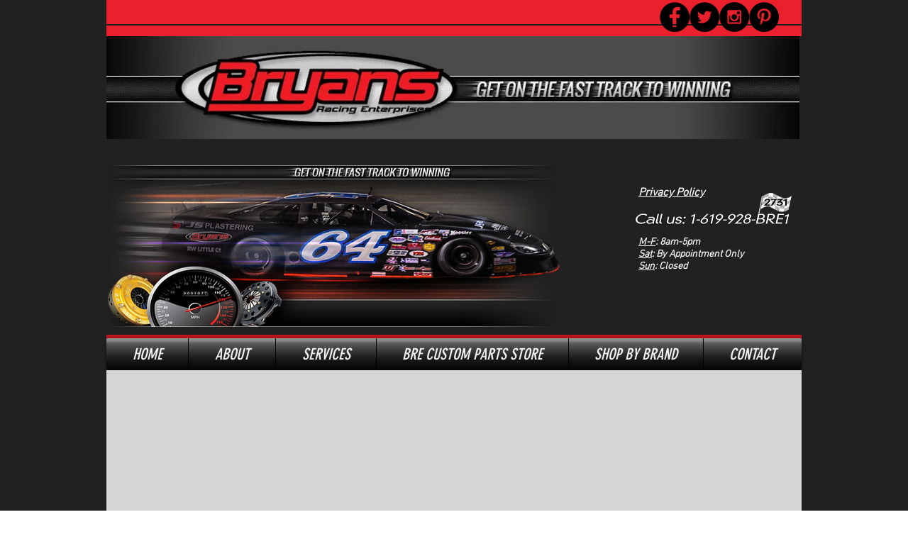

--- FILE ---
content_type: text/html; charset=UTF-8
request_url: https://www.bryansracing.com/ms-5090-starter
body_size: 165755
content:
<!DOCTYPE html>
<html lang="en">
<head>
  
  <!-- SEO Tags -->
  <title>BRE Parts Store Bryans Racing Custom Parts</title>
  <meta name="description" content="Bryans Racing Enterprises (BRE) understands your racing success begins with high-quality, in-house designed, machined, and finished component parts."/>
  <link rel="canonical" href="https://www.bryansracing.com/ms-5090-starter"/>
  <meta property="og:title" content="BRE Parts Store Bryans Racing Custom Parts"/>
  <meta property="og:description" content="Bryans Racing Enterprises (BRE) understands your racing success begins with high-quality, in-house designed, machined, and finished component parts."/>
  <meta property="og:image" content="https://static.wixstatic.com/media/083e9c_b2f3c295e4f24820be98a9090eb23502%7Emv2.png/v1/fit/w_2500,h_1330,al_c/083e9c_b2f3c295e4f24820be98a9090eb23502%7Emv2.png"/>
  <meta property="og:image:width" content="2500"/>
  <meta property="og:image:height" content="1330"/>
  <meta property="og:url" content="https://www.bryansracing.com/ms-5090-starter"/>
  <meta property="og:site_name" content="Bryans Racing"/>
  <meta property="og:type" content="website"/>
  <meta name="fb_admins_meta_tag" content="BryansRacingEnterprises"/>
  <meta name="google-site-verification" content="pVHnX4antcJmmNdGF0eO-NhGZs2wcVi7yIuccLjLe88"/>
  <meta property="fb:admins" content="BryansRacingEnterprises"/>
  <meta name="twitter:card" content="summary_large_image"/>
  <meta name="twitter:title" content="BRE Parts Store Bryans Racing Custom Parts"/>
  <meta name="twitter:description" content="Bryans Racing Enterprises (BRE) understands your racing success begins with high-quality, in-house designed, machined, and finished component parts."/>
  <meta name="twitter:image" content="https://static.wixstatic.com/media/083e9c_b2f3c295e4f24820be98a9090eb23502%7Emv2.png/v1/fit/w_2500,h_1330,al_c/083e9c_b2f3c295e4f24820be98a9090eb23502%7Emv2.png"/>

  
  <meta charset='utf-8'>
  <meta name="viewport" content="width=device-width, initial-scale=1" id="wixDesktopViewport" />
  <meta http-equiv="X-UA-Compatible" content="IE=edge">
  <meta name="generator" content="Wix.com Website Builder"/>

  <link rel="icon" sizes="192x192" href="https://static.wixstatic.com/media/083e9c_534cfacae02d4330a00f67d7d069de67%7Emv2.png/v1/fill/w_192%2Ch_192%2Clg_1%2Cusm_0.66_1.00_0.01/083e9c_534cfacae02d4330a00f67d7d069de67%7Emv2.png" type="image/png"/>
  <link rel="shortcut icon" href="https://static.wixstatic.com/media/083e9c_534cfacae02d4330a00f67d7d069de67%7Emv2.png/v1/fill/w_192%2Ch_192%2Clg_1%2Cusm_0.66_1.00_0.01/083e9c_534cfacae02d4330a00f67d7d069de67%7Emv2.png" type="image/png"/>
  <link rel="apple-touch-icon" href="https://static.wixstatic.com/media/083e9c_534cfacae02d4330a00f67d7d069de67%7Emv2.png/v1/fill/w_180%2Ch_180%2Clg_1%2Cusm_0.66_1.00_0.01/083e9c_534cfacae02d4330a00f67d7d069de67%7Emv2.png" type="image/png"/>

  <!-- Safari Pinned Tab Icon -->
  <!-- <link rel="mask-icon" href="https://static.wixstatic.com/media/083e9c_534cfacae02d4330a00f67d7d069de67%7Emv2.png/v1/fill/w_192%2Ch_192%2Clg_1%2Cusm_0.66_1.00_0.01/083e9c_534cfacae02d4330a00f67d7d069de67%7Emv2.png"> -->

  <!-- Original trials -->
  


  <!-- Segmenter Polyfill -->
  <script>
    if (!window.Intl || !window.Intl.Segmenter) {
      (function() {
        var script = document.createElement('script');
        script.src = 'https://static.parastorage.com/unpkg/@formatjs/intl-segmenter@11.7.10/polyfill.iife.js';
        document.head.appendChild(script);
      })();
    }
  </script>

  <!-- Legacy Polyfills -->
  <script nomodule="" src="https://static.parastorage.com/unpkg/core-js-bundle@3.2.1/minified.js"></script>
  <script nomodule="" src="https://static.parastorage.com/unpkg/focus-within-polyfill@5.0.9/dist/focus-within-polyfill.js"></script>

  <!-- Performance API Polyfills -->
  <script>
  (function () {
    var noop = function noop() {};
    if ("performance" in window === false) {
      window.performance = {};
    }
    window.performance.mark = performance.mark || noop;
    window.performance.measure = performance.measure || noop;
    if ("now" in window.performance === false) {
      var nowOffset = Date.now();
      if (performance.timing && performance.timing.navigationStart) {
        nowOffset = performance.timing.navigationStart;
      }
      window.performance.now = function now() {
        return Date.now() - nowOffset;
      };
    }
  })();
  </script>

  <!-- Globals Definitions -->
  <script>
    (function () {
      var now = Date.now()
      window.initialTimestamps = {
        initialTimestamp: now,
        initialRequestTimestamp: Math.round(performance.timeOrigin ? performance.timeOrigin : now - performance.now())
      }

      window.thunderboltTag = "QA_READY"
      window.thunderboltVersion = "1.16470.0"
    })();
  </script>

  <!-- Essential Viewer Model -->
  <script type="application/json" id="wix-essential-viewer-model">{"fleetConfig":{"fleetName":"thunderbolt-seo-renderer-gradual","type":"Rollout","code":1},"mode":{"qa":false,"enableTestApi":false,"debug":false,"ssrIndicator":false,"ssrOnly":false,"siteAssetsFallback":"enable","versionIndicator":false},"componentsLibrariesTopology":[{"artifactId":"editor-elements","namespace":"wixui","url":"https:\/\/static.parastorage.com\/services\/editor-elements\/1.14572.0"},{"artifactId":"editor-elements","namespace":"dsgnsys","url":"https:\/\/static.parastorage.com\/services\/editor-elements\/1.14572.0"}],"siteFeaturesConfigs":{"sessionManager":{"isRunningInDifferentSiteContext":false}},"language":{"userLanguage":"en"},"siteAssets":{"clientTopology":{"mediaRootUrl":"https:\/\/static.wixstatic.com","staticMediaUrl":"https:\/\/static.wixstatic.com\/media","moduleRepoUrl":"https:\/\/static.parastorage.com\/unpkg","fileRepoUrl":"https:\/\/static.parastorage.com\/services","viewerAppsUrl":"https:\/\/viewer-apps.parastorage.com","viewerAssetsUrl":"https:\/\/viewer-assets.parastorage.com","siteAssetsUrl":"https:\/\/siteassets.parastorage.com","pageJsonServerUrls":["https:\/\/pages.parastorage.com","https:\/\/staticorigin.wixstatic.com","https:\/\/www.bryansracing.com","https:\/\/fallback.wix.com\/wix-html-editor-pages-webapp\/page"],"pathOfTBModulesInFileRepoForFallback":"wix-thunderbolt\/dist\/"}},"siteFeatures":["appMonitoring","assetsLoader","businessLogger","captcha","clickHandlerRegistrar","codeEmbed","commonConfig","componentsLoader","componentsRegistry","consentPolicy","cyclicTabbing","environmentWixCodeSdk","environment","locationWixCodeSdk","mpaNavigation","navigationManager","navigationPhases","ooi","pages","panorama","renderer","reporter","router","scrollRestoration","seoWixCodeSdk","seo","sessionManager","siteMembersWixCodeSdk","siteMembers","siteScrollBlocker","siteWixCodeSdk","speculationRules","ssrCache","stores","structureApi","thunderboltInitializer","tpaCommons","translations","usedPlatformApis","warmupData","windowMessageRegistrar","windowWixCodeSdk","wixCustomElementComponent","wixEmbedsApi","componentsReact","platform"],"site":{"externalBaseUrl":"https:\/\/www.bryansracing.com","isSEO":true},"media":{"staticMediaUrl":"https:\/\/static.wixstatic.com\/media","mediaRootUrl":"https:\/\/static.wixstatic.com\/","staticVideoUrl":"https:\/\/video.wixstatic.com\/"},"requestUrl":"https:\/\/www.bryansracing.com\/ms-5090-starter","rollout":{"siteAssetsVersionsRollout":false,"isDACRollout":0,"isTBRollout":true},"commonConfig":{"brand":"wix","host":"VIEWER","bsi":"","consentPolicy":{},"consentPolicyHeader":{},"siteRevision":"4464","renderingFlow":"NONE","language":"en","locale":"en-us"},"interactionSampleRatio":0.01,"dynamicModelUrl":"https:\/\/www.bryansracing.com\/_api\/v2\/dynamicmodel","accessTokensUrl":"https:\/\/www.bryansracing.com\/_api\/v1\/access-tokens","isExcludedFromSecurityExperiments":false,"experiments":{"specs.thunderbolt.hardenFetchAndXHR":true}}</script>
  <script>window.viewerModel = JSON.parse(document.getElementById('wix-essential-viewer-model').textContent)</script>

  <script>
    window.commonConfig = viewerModel.commonConfig
  </script>

  
  <!-- BEGIN handleAccessTokens bundle -->

  <script data-url="https://static.parastorage.com/services/wix-thunderbolt/dist/handleAccessTokens.inline.698ac2a0.bundle.min.js">(()=>{"use strict";function e(e){let{context:o,property:r,value:n,enumerable:i=!0}=e,l=e.get,c=e.set;if(!r||void 0===n&&!l&&!c)return new Error("property and value are required");let a=o||globalThis,s=a?.[r],u={};if(void 0!==n)u.value=n;else{if(l){let e=t(l);e&&(u.get=e)}if(c){let e=t(c);e&&(u.set=e)}}let p={...u,enumerable:i||!1,configurable:!1};void 0!==n&&(p.writable=!1);try{Object.defineProperty(a,r,p)}catch(e){return e instanceof TypeError?s:e}return s}function t(e,t){return"function"==typeof e?e:!0===e?.async&&"function"==typeof e.func?t?async function(t){return e.func(t)}:async function(){return e.func()}:"function"==typeof e?.func?e.func:void 0}try{e({property:"strictDefine",value:e})}catch{}try{e({property:"defineStrictObject",value:r})}catch{}try{e({property:"defineStrictMethod",value:n})}catch{}var o=["toString","toLocaleString","valueOf","constructor","prototype"];function r(t){let{context:n,property:l,propertiesToExclude:c=[],skipPrototype:a=!1,hardenPrototypePropertiesToExclude:s=[]}=t;if(!l)return new Error("property is required");let u=(n||globalThis)[l],p={},f=i(n,l);u&&("object"==typeof u||"function"==typeof u)&&Reflect.ownKeys(u).forEach(t=>{if(!c.includes(t)&&!o.includes(t)){let o=i(u,t);if(o&&(o.writable||o.configurable)){let{value:r,get:n,set:i,enumerable:l=!1}=o,c={};void 0!==r?c.value=r:n?c.get=n:i&&(c.set=i);try{let o=e({context:u,property:t,...c,enumerable:l});p[t]=o}catch(e){if(!(e instanceof TypeError))throw e;try{p[t]=o.value||o.get||o.set}catch{}}}}});let y={originalObject:u,originalProperties:p};if(!a&&void 0!==u?.prototype){let e=r({context:u,property:"prototype",propertiesToExclude:s,skipPrototype:!0});e instanceof Error||(y.originalPrototype=e?.originalObject,y.originalPrototypeProperties=e?.originalProperties)}return e({context:n,property:l,value:u,enumerable:f?.enumerable}),y}function n(t,o){let r=(o||globalThis)[t],n=i(o||globalThis,t);return r&&n&&(n.writable||n.configurable)?(Object.freeze(r),e({context:globalThis,property:t,value:r})):r}function i(e,t){if(e&&t)try{return Reflect.getOwnPropertyDescriptor(e,t)}catch{return}}function l(e){if("string"!=typeof e)return e;try{return decodeURIComponent(e).toLowerCase().trim()}catch{return e.toLowerCase().trim()}}function c(e,t){let o="";if("string"==typeof e)o=e.split("=")[0]?.trim()||"";else{if(!e||"string"!=typeof e.name)return!1;o=e.name}return t.has(l(o)||"")}function a(e,t){let o;return o="string"==typeof e?e.split(";").map(e=>e.trim()).filter(e=>e.length>0):e||[],o.filter(e=>!c(e,t))}var s=null;function u(){return null===s&&(s=typeof Document>"u"?void 0:Object.getOwnPropertyDescriptor(Document.prototype,"cookie")),s}function p(t,o){if(!globalThis?.cookieStore)return;let r=globalThis.cookieStore.get.bind(globalThis.cookieStore),n=globalThis.cookieStore.getAll.bind(globalThis.cookieStore),i=globalThis.cookieStore.set.bind(globalThis.cookieStore),l=globalThis.cookieStore.delete.bind(globalThis.cookieStore);return e({context:globalThis.CookieStore.prototype,property:"get",value:async function(e){return c(("string"==typeof e?e:e.name)||"",t)?null:r.call(this,e)},enumerable:!0}),e({context:globalThis.CookieStore.prototype,property:"getAll",value:async function(){return a(await n.apply(this,Array.from(arguments)),t)},enumerable:!0}),e({context:globalThis.CookieStore.prototype,property:"set",value:async function(){let e=Array.from(arguments);if(!c(1===e.length?e[0].name:e[0],t))return i.apply(this,e);o&&console.warn(o)},enumerable:!0}),e({context:globalThis.CookieStore.prototype,property:"delete",value:async function(){let e=Array.from(arguments);if(!c(1===e.length?e[0].name:e[0],t))return l.apply(this,e)},enumerable:!0}),e({context:globalThis.cookieStore,property:"prototype",value:globalThis.CookieStore.prototype,enumerable:!1}),e({context:globalThis,property:"cookieStore",value:globalThis.cookieStore,enumerable:!0}),{get:r,getAll:n,set:i,delete:l}}var f=["TextEncoder","TextDecoder","XMLHttpRequestEventTarget","EventTarget","URL","JSON","Reflect","Object","Array","Map","Set","WeakMap","WeakSet","Promise","Symbol","Error"],y=["addEventListener","removeEventListener","dispatchEvent","encodeURI","encodeURIComponent","decodeURI","decodeURIComponent"];const d=(e="",t="",o="/")=>`${e}=; ${t?`domain=${t};`:""} max-age=0; path=${o}; expires=Thu, 01 Jan 1970 00:00:01 GMT`,g="client-session-bind",b=[g,"client-binding","svSession","smSession","server-session-bind","wixSession2","wixSession3"].map(e=>e.toLowerCase()),{cookie:h}=function(t,o){let r=new Set(t);return e({context:document,property:"cookie",set:{func:e=>function(e,t,o,r){let n=u(),i=l(t.split(";")[0]||"")||"";[...o].every(e=>!i.startsWith(e.toLowerCase()))&&n?.set?n.set.call(e,t):r&&console.warn(r)}(document,e,r,o)},get:{func:()=>function(e,t){let o=u();if(!o?.get)throw new Error("Cookie descriptor or getter not available");return a(o.get.call(e),t).join("; ")}(document,r)},enumerable:!0}),{cookieStore:p(r,o),cookie:u()}}(b),m="tbReady",v="security_overrideGlobals",{experiments:w,siteFeaturesConfigs:T,accessTokensUrl:S}=window.viewerModel,k=S,x={},E=(()=>{const e=((e,t)=>{try{const o=t?t.get.call(document):document.cookie;return o.split(";").map(e=>e.trim()).filter(t=>t?.startsWith(e))[0]?.split("=")[1]}catch(e){return""}})(g,h);return(()=>{const e=d(g),t=d(g,location.hostname);h.set.call(document,e),h.set.call(document,t)})(),e})();E&&(x["client-binding"]=E);const C=fetch;addEventListener(m,function e(t){const{logger:o}=t.detail;try{window.tb.init({fetch:C,fetchHeaders:x})}catch(e){const t=new Error("TB003");o.meter(`${v}_${t.message}`,{paramsOverrides:{errorType:v,eventString:t.message}}),window?.viewerModel?.mode.debug&&console.error(e)}finally{removeEventListener(m,e)}}),w["specs.thunderbolt.hardenFetchAndXHR"]||(window.fetchDynamicModel=()=>T.sessionManager.isRunningInDifferentSiteContext?Promise.resolve({}):fetch(k,{credentials:"same-origin",headers:x}).then(function(e){if(!e.ok)throw new Error(`[${e.status}]${e.statusText}`);return e.json()}),window.dynamicModelPromise=window.fetchDynamicModel())})();
//# sourceMappingURL=https://static.parastorage.com/services/wix-thunderbolt/dist/handleAccessTokens.inline.698ac2a0.bundle.min.js.map</script>

<!-- END handleAccessTokens bundle -->

<!-- BEGIN overrideGlobals bundle -->

<script data-url="https://static.parastorage.com/services/wix-thunderbolt/dist/overrideGlobals.inline.ec13bfcf.bundle.min.js">(()=>{"use strict";function e(e){let{context:r,property:o,value:n,enumerable:i=!0}=e,c=e.get,a=e.set;if(!o||void 0===n&&!c&&!a)return new Error("property and value are required");let l=r||globalThis,u=l?.[o],s={};if(void 0!==n)s.value=n;else{if(c){let e=t(c);e&&(s.get=e)}if(a){let e=t(a);e&&(s.set=e)}}let p={...s,enumerable:i||!1,configurable:!1};void 0!==n&&(p.writable=!1);try{Object.defineProperty(l,o,p)}catch(e){return e instanceof TypeError?u:e}return u}function t(e,t){return"function"==typeof e?e:!0===e?.async&&"function"==typeof e.func?t?async function(t){return e.func(t)}:async function(){return e.func()}:"function"==typeof e?.func?e.func:void 0}try{e({property:"strictDefine",value:e})}catch{}try{e({property:"defineStrictObject",value:o})}catch{}try{e({property:"defineStrictMethod",value:n})}catch{}var r=["toString","toLocaleString","valueOf","constructor","prototype"];function o(t){let{context:n,property:c,propertiesToExclude:a=[],skipPrototype:l=!1,hardenPrototypePropertiesToExclude:u=[]}=t;if(!c)return new Error("property is required");let s=(n||globalThis)[c],p={},f=i(n,c);s&&("object"==typeof s||"function"==typeof s)&&Reflect.ownKeys(s).forEach(t=>{if(!a.includes(t)&&!r.includes(t)){let r=i(s,t);if(r&&(r.writable||r.configurable)){let{value:o,get:n,set:i,enumerable:c=!1}=r,a={};void 0!==o?a.value=o:n?a.get=n:i&&(a.set=i);try{let r=e({context:s,property:t,...a,enumerable:c});p[t]=r}catch(e){if(!(e instanceof TypeError))throw e;try{p[t]=r.value||r.get||r.set}catch{}}}}});let d={originalObject:s,originalProperties:p};if(!l&&void 0!==s?.prototype){let e=o({context:s,property:"prototype",propertiesToExclude:u,skipPrototype:!0});e instanceof Error||(d.originalPrototype=e?.originalObject,d.originalPrototypeProperties=e?.originalProperties)}return e({context:n,property:c,value:s,enumerable:f?.enumerable}),d}function n(t,r){let o=(r||globalThis)[t],n=i(r||globalThis,t);return o&&n&&(n.writable||n.configurable)?(Object.freeze(o),e({context:globalThis,property:t,value:o})):o}function i(e,t){if(e&&t)try{return Reflect.getOwnPropertyDescriptor(e,t)}catch{return}}function c(e){if("string"!=typeof e)return e;try{return decodeURIComponent(e).toLowerCase().trim()}catch{return e.toLowerCase().trim()}}function a(e,t){return e instanceof Headers?e.forEach((r,o)=>{l(o,t)||e.delete(o)}):Object.keys(e).forEach(r=>{l(r,t)||delete e[r]}),e}function l(e,t){return!t.has(c(e)||"")}function u(e,t){let r=!0,o=function(e){let t,r;if(globalThis.Request&&e instanceof Request)t=e.url;else{if("function"!=typeof e?.toString)throw new Error("Unsupported type for url");t=e.toString()}try{return new URL(t).pathname}catch{return r=t.replace(/#.+/gi,"").split("?").shift(),r.startsWith("/")?r:`/${r}`}}(e),n=c(o);return n&&t.some(e=>n.includes(e))&&(r=!1),r}function s(t,r,o){let n=fetch,i=XMLHttpRequest,c=new Set(r);function s(){let e=new i,r=e.open,n=e.setRequestHeader;return e.open=function(){let n=Array.from(arguments),i=n[1];if(n.length<2||u(i,t))return r.apply(e,n);throw new Error(o||`Request not allowed for path ${i}`)},e.setRequestHeader=function(t,r){l(decodeURIComponent(t),c)&&n.call(e,t,r)},e}return e({property:"fetch",value:function(){let e=function(e,t){return globalThis.Request&&e[0]instanceof Request&&e[0]?.headers?a(e[0].headers,t):e[1]?.headers&&a(e[1].headers,t),e}(arguments,c);return u(arguments[0],t)?n.apply(globalThis,Array.from(e)):new Promise((e,t)=>{t(new Error(o||`Request not allowed for path ${arguments[0]}`))})},enumerable:!0}),e({property:"XMLHttpRequest",value:s,enumerable:!0}),Object.keys(i).forEach(e=>{s[e]=i[e]}),{fetch:n,XMLHttpRequest:i}}var p=["TextEncoder","TextDecoder","XMLHttpRequestEventTarget","EventTarget","URL","JSON","Reflect","Object","Array","Map","Set","WeakMap","WeakSet","Promise","Symbol","Error"],f=["addEventListener","removeEventListener","dispatchEvent","encodeURI","encodeURIComponent","decodeURI","decodeURIComponent"];const d=function(){let t=globalThis.open,r=document.open;function o(e,r,o){let n="string"!=typeof e,i=t.call(window,e,r,o);return n||e&&function(e){return e.startsWith("//")&&/(?:[a-z0-9](?:[a-z0-9-]{0,61}[a-z0-9])?\.)+[a-z0-9][a-z0-9-]{0,61}[a-z0-9]/g.test(`${location.protocol}:${e}`)&&(e=`${location.protocol}${e}`),!e.startsWith("http")||new URL(e).hostname===location.hostname}(e)?{}:i}return e({property:"open",value:o,context:globalThis,enumerable:!0}),e({property:"open",value:function(e,t,n){return e?o(e,t,n):r.call(document,e||"",t||"",n||"")},context:document,enumerable:!0}),{open:t,documentOpen:r}},y=function(){let t=document.createElement,r=Element.prototype.setAttribute,o=Element.prototype.setAttributeNS;return e({property:"createElement",context:document,value:function(n,i){let a=t.call(document,n,i);if("iframe"===c(n)){e({property:"srcdoc",context:a,get:()=>"",set:()=>{console.warn("`srcdoc` is not allowed in iframe elements.")}});let t=function(e,t){"srcdoc"!==e.toLowerCase()?r.call(a,e,t):console.warn("`srcdoc` attribute is not allowed to be set.")},n=function(e,t,r){"srcdoc"!==t.toLowerCase()?o.call(a,e,t,r):console.warn("`srcdoc` attribute is not allowed to be set.")};a.setAttribute=t,a.setAttributeNS=n}return a},enumerable:!0}),{createElement:t,setAttribute:r,setAttributeNS:o}},m=["client-binding"],b=["/_api/v1/access-tokens","/_api/v2/dynamicmodel","/_api/one-app-session-web/v3/businesses"],h=function(){let t=setTimeout,r=setInterval;return o("setTimeout",0,globalThis),o("setInterval",0,globalThis),{setTimeout:t,setInterval:r};function o(t,r,o){let n=o||globalThis,i=n[t];if(!i||"function"!=typeof i)throw new Error(`Function ${t} not found or is not a function`);e({property:t,value:function(){let e=Array.from(arguments);if("string"!=typeof e[r])return i.apply(n,e);console.warn(`Calling ${t} with a String Argument at index ${r} is not allowed`)},context:o,enumerable:!0})}},v=function(){if(navigator&&"serviceWorker"in navigator){let t=navigator.serviceWorker.register;return e({context:navigator.serviceWorker,property:"register",value:function(){console.log("Service worker registration is not allowed")},enumerable:!0}),{register:t}}return{}};performance.mark("overrideGlobals started");const{isExcludedFromSecurityExperiments:g,experiments:w}=window.viewerModel,E=!g&&w["specs.thunderbolt.securityExperiments"];try{d(),E&&y(),w["specs.thunderbolt.hardenFetchAndXHR"]&&E&&s(b,m),v(),(e=>{let t=[],r=[];r=r.concat(["TextEncoder","TextDecoder"]),e&&(r=r.concat(["XMLHttpRequestEventTarget","EventTarget"])),r=r.concat(["URL","JSON"]),e&&(t=t.concat(["addEventListener","removeEventListener"])),t=t.concat(["encodeURI","encodeURIComponent","decodeURI","decodeURIComponent"]),r=r.concat(["String","Number"]),e&&r.push("Object"),r=r.concat(["Reflect"]),t.forEach(e=>{n(e),["addEventListener","removeEventListener"].includes(e)&&n(e,document)}),r.forEach(e=>{o({property:e})})})(E),E&&h()}catch(e){window?.viewerModel?.mode.debug&&console.error(e);const t=new Error("TB006");window.fedops?.reportError(t,"security_overrideGlobals"),window.Sentry?window.Sentry.captureException(t):globalThis.defineStrictProperty("sentryBuffer",[t],window,!1)}performance.mark("overrideGlobals ended")})();
//# sourceMappingURL=https://static.parastorage.com/services/wix-thunderbolt/dist/overrideGlobals.inline.ec13bfcf.bundle.min.js.map</script>

<!-- END overrideGlobals bundle -->


  
  <script>
    window.commonConfig = viewerModel.commonConfig

	
  </script>

  <!-- Initial CSS -->
  <style data-url="https://static.parastorage.com/services/wix-thunderbolt/dist/main.c00ad876.min.css">@keyframes slide-horizontal-new{0%{transform:translateX(100%)}}@keyframes slide-horizontal-old{80%{opacity:1}to{opacity:0;transform:translateX(-100%)}}@keyframes slide-vertical-new{0%{transform:translateY(-100%)}}@keyframes slide-vertical-old{80%{opacity:1}to{opacity:0;transform:translateY(100%)}}@keyframes out-in-new{0%{opacity:0}}@keyframes out-in-old{to{opacity:0}}:root:active-view-transition{view-transition-name:none}::view-transition{pointer-events:none}:root:active-view-transition::view-transition-new(page-group),:root:active-view-transition::view-transition-old(page-group){animation-duration:.6s;cursor:wait;pointer-events:all}:root:active-view-transition-type(SlideHorizontal)::view-transition-old(page-group){animation:slide-horizontal-old .6s cubic-bezier(.83,0,.17,1) forwards;mix-blend-mode:normal}:root:active-view-transition-type(SlideHorizontal)::view-transition-new(page-group){animation:slide-horizontal-new .6s cubic-bezier(.83,0,.17,1) backwards;mix-blend-mode:normal}:root:active-view-transition-type(SlideVertical)::view-transition-old(page-group){animation:slide-vertical-old .6s cubic-bezier(.83,0,.17,1) forwards;mix-blend-mode:normal}:root:active-view-transition-type(SlideVertical)::view-transition-new(page-group){animation:slide-vertical-new .6s cubic-bezier(.83,0,.17,1) backwards;mix-blend-mode:normal}:root:active-view-transition-type(OutIn)::view-transition-old(page-group){animation:out-in-old .35s cubic-bezier(.64,0,.78,0) forwards}:root:active-view-transition-type(OutIn)::view-transition-new(page-group){animation:out-in-new .35s cubic-bezier(.22,1,.36,1) .35s backwards}@media(prefers-reduced-motion:reduce){::view-transition-group(*),::view-transition-new(*),::view-transition-old(*){animation:none!important}}body,html{background:transparent;border:0;margin:0;outline:0;padding:0;vertical-align:baseline}body{--scrollbar-width:0px;font-family:Arial,Helvetica,sans-serif;font-size:10px}body,html{height:100%}body{overflow-x:auto;overflow-y:scroll}body:not(.responsive) #site-root{min-width:var(--site-width);width:100%}body:not([data-js-loaded]) [data-hide-prejs]{visibility:hidden}wix-interact-element{display:contents}#SITE_CONTAINER{position:relative}:root{--one-unit:1vw;--section-max-width:9999px;--spx-stopper-max:9999px;--spx-stopper-min:0px;--browser-zoom:1}@supports(-webkit-appearance:none) and (stroke-color:transparent){:root{--safari-sticky-fix:opacity;--experimental-safari-sticky-fix:translateZ(0)}}@supports(container-type:inline-size){:root{--one-unit:1cqw}}[id^=oldHoverBox-]{mix-blend-mode:plus-lighter;transition:opacity .5s ease,visibility .5s ease}[data-mesh-id$=inlineContent-gridContainer]:has(>[id^=oldHoverBox-]){isolation:isolate}</style>
<style data-url="https://static.parastorage.com/services/wix-thunderbolt/dist/main.renderer.9cb0985f.min.css">a,abbr,acronym,address,applet,b,big,blockquote,button,caption,center,cite,code,dd,del,dfn,div,dl,dt,em,fieldset,font,footer,form,h1,h2,h3,h4,h5,h6,header,i,iframe,img,ins,kbd,label,legend,li,nav,object,ol,p,pre,q,s,samp,section,small,span,strike,strong,sub,sup,table,tbody,td,tfoot,th,thead,title,tr,tt,u,ul,var{background:transparent;border:0;margin:0;outline:0;padding:0;vertical-align:baseline}input,select,textarea{box-sizing:border-box;font-family:Helvetica,Arial,sans-serif}ol,ul{list-style:none}blockquote,q{quotes:none}ins{text-decoration:none}del{text-decoration:line-through}table{border-collapse:collapse;border-spacing:0}a{cursor:pointer;text-decoration:none}.testStyles{overflow-y:hidden}.reset-button{-webkit-appearance:none;background:none;border:0;color:inherit;font:inherit;line-height:normal;outline:0;overflow:visible;padding:0;-webkit-user-select:none;-moz-user-select:none;-ms-user-select:none}:focus{outline:none}body.device-mobile-optimized:not(.disable-site-overflow){overflow-x:hidden;overflow-y:scroll}body.device-mobile-optimized:not(.responsive) #SITE_CONTAINER{margin-left:auto;margin-right:auto;overflow-x:visible;position:relative;width:320px}body.device-mobile-optimized:not(.responsive):not(.blockSiteScrolling) #SITE_CONTAINER{margin-top:0}body.device-mobile-optimized>*{max-width:100%!important}body.device-mobile-optimized #site-root{overflow-x:hidden;overflow-y:hidden}@supports(overflow:clip){body.device-mobile-optimized #site-root{overflow-x:clip;overflow-y:clip}}body.device-mobile-non-optimized #SITE_CONTAINER #site-root{overflow-x:clip;overflow-y:clip}body.device-mobile-non-optimized.fullScreenMode{background-color:#5f6360}body.device-mobile-non-optimized.fullScreenMode #MOBILE_ACTIONS_MENU,body.device-mobile-non-optimized.fullScreenMode #SITE_BACKGROUND,body.device-mobile-non-optimized.fullScreenMode #site-root,body.fullScreenMode #WIX_ADS{visibility:hidden}body.fullScreenMode{overflow-x:hidden!important;overflow-y:hidden!important}body.fullScreenMode.device-mobile-optimized #TINY_MENU{opacity:0;pointer-events:none}body.fullScreenMode-scrollable.device-mobile-optimized{overflow-x:hidden!important;overflow-y:auto!important}body.fullScreenMode-scrollable.device-mobile-optimized #masterPage,body.fullScreenMode-scrollable.device-mobile-optimized #site-root{overflow-x:hidden!important;overflow-y:hidden!important}body.fullScreenMode-scrollable.device-mobile-optimized #SITE_BACKGROUND,body.fullScreenMode-scrollable.device-mobile-optimized #masterPage{height:auto!important}body.fullScreenMode-scrollable.device-mobile-optimized #masterPage.mesh-layout{height:0!important}body.blockSiteScrolling,body.siteScrollingBlocked{position:fixed;width:100%}body.blockSiteScrolling #SITE_CONTAINER{margin-top:calc(var(--blocked-site-scroll-margin-top)*-1)}#site-root{margin:0 auto;min-height:100%;position:relative;top:var(--wix-ads-height)}#site-root img:not([src]){visibility:hidden}#site-root svg img:not([src]){visibility:visible}.auto-generated-link{color:inherit}#SCROLL_TO_BOTTOM,#SCROLL_TO_TOP{height:0}.has-click-trigger{cursor:pointer}.fullScreenOverlay{bottom:0;display:flex;justify-content:center;left:0;overflow-y:hidden;position:fixed;right:0;top:-60px;z-index:1005}.fullScreenOverlay>.fullScreenOverlayContent{bottom:0;left:0;margin:0 auto;overflow:hidden;position:absolute;right:0;top:60px;transform:translateZ(0)}[data-mesh-id$=centeredContent],[data-mesh-id$=form],[data-mesh-id$=inlineContent]{pointer-events:none;position:relative}[data-mesh-id$=-gridWrapper],[data-mesh-id$=-rotated-wrapper]{pointer-events:none}[data-mesh-id$=-gridContainer]>*,[data-mesh-id$=-rotated-wrapper]>*,[data-mesh-id$=inlineContent]>:not([data-mesh-id$=-gridContainer]){pointer-events:auto}.device-mobile-optimized #masterPage.mesh-layout #SOSP_CONTAINER_CUSTOM_ID{grid-area:2/1/3/2;-ms-grid-row:2;position:relative}#masterPage.mesh-layout{-ms-grid-rows:max-content max-content min-content max-content;-ms-grid-columns:100%;align-items:start;display:-ms-grid;display:grid;grid-template-columns:100%;grid-template-rows:max-content max-content min-content max-content;justify-content:stretch}#masterPage.mesh-layout #PAGES_CONTAINER,#masterPage.mesh-layout #SITE_FOOTER-placeholder,#masterPage.mesh-layout #SITE_FOOTER_WRAPPER,#masterPage.mesh-layout #SITE_HEADER-placeholder,#masterPage.mesh-layout #SITE_HEADER_WRAPPER,#masterPage.mesh-layout #SOSP_CONTAINER_CUSTOM_ID[data-state~=mobileView],#masterPage.mesh-layout #soapAfterPagesContainer,#masterPage.mesh-layout #soapBeforePagesContainer{-ms-grid-row-align:start;-ms-grid-column-align:start;-ms-grid-column:1}#masterPage.mesh-layout #SITE_HEADER-placeholder,#masterPage.mesh-layout #SITE_HEADER_WRAPPER{grid-area:1/1/2/2;-ms-grid-row:1}#masterPage.mesh-layout #PAGES_CONTAINER,#masterPage.mesh-layout #soapAfterPagesContainer,#masterPage.mesh-layout #soapBeforePagesContainer{grid-area:3/1/4/2;-ms-grid-row:3}#masterPage.mesh-layout #soapAfterPagesContainer,#masterPage.mesh-layout #soapBeforePagesContainer{width:100%}#masterPage.mesh-layout #PAGES_CONTAINER{align-self:stretch}#masterPage.mesh-layout main#PAGES_CONTAINER{display:block}#masterPage.mesh-layout #SITE_FOOTER-placeholder,#masterPage.mesh-layout #SITE_FOOTER_WRAPPER{grid-area:4/1/5/2;-ms-grid-row:4}#masterPage.mesh-layout #SITE_PAGES,#masterPage.mesh-layout [data-mesh-id=PAGES_CONTAINERcenteredContent],#masterPage.mesh-layout [data-mesh-id=PAGES_CONTAINERinlineContent]{height:100%}#masterPage.mesh-layout.desktop>*{width:100%}#masterPage.mesh-layout #PAGES_CONTAINER,#masterPage.mesh-layout #SITE_FOOTER,#masterPage.mesh-layout #SITE_FOOTER_WRAPPER,#masterPage.mesh-layout #SITE_HEADER,#masterPage.mesh-layout #SITE_HEADER_WRAPPER,#masterPage.mesh-layout #SITE_PAGES,#masterPage.mesh-layout #masterPageinlineContent{position:relative}#masterPage.mesh-layout #SITE_HEADER{grid-area:1/1/2/2}#masterPage.mesh-layout #SITE_FOOTER{grid-area:4/1/5/2}#masterPage.mesh-layout.overflow-x-clip #SITE_FOOTER,#masterPage.mesh-layout.overflow-x-clip #SITE_HEADER{overflow-x:clip}[data-z-counter]{z-index:0}[data-z-counter="0"]{z-index:auto}.wixSiteProperties{-webkit-font-smoothing:antialiased;-moz-osx-font-smoothing:grayscale}:root{--wst-button-color-fill-primary:rgb(var(--color_48));--wst-button-color-border-primary:rgb(var(--color_49));--wst-button-color-text-primary:rgb(var(--color_50));--wst-button-color-fill-primary-hover:rgb(var(--color_51));--wst-button-color-border-primary-hover:rgb(var(--color_52));--wst-button-color-text-primary-hover:rgb(var(--color_53));--wst-button-color-fill-primary-disabled:rgb(var(--color_54));--wst-button-color-border-primary-disabled:rgb(var(--color_55));--wst-button-color-text-primary-disabled:rgb(var(--color_56));--wst-button-color-fill-secondary:rgb(var(--color_57));--wst-button-color-border-secondary:rgb(var(--color_58));--wst-button-color-text-secondary:rgb(var(--color_59));--wst-button-color-fill-secondary-hover:rgb(var(--color_60));--wst-button-color-border-secondary-hover:rgb(var(--color_61));--wst-button-color-text-secondary-hover:rgb(var(--color_62));--wst-button-color-fill-secondary-disabled:rgb(var(--color_63));--wst-button-color-border-secondary-disabled:rgb(var(--color_64));--wst-button-color-text-secondary-disabled:rgb(var(--color_65));--wst-color-fill-base-1:rgb(var(--color_36));--wst-color-fill-base-2:rgb(var(--color_37));--wst-color-fill-base-shade-1:rgb(var(--color_38));--wst-color-fill-base-shade-2:rgb(var(--color_39));--wst-color-fill-base-shade-3:rgb(var(--color_40));--wst-color-fill-accent-1:rgb(var(--color_41));--wst-color-fill-accent-2:rgb(var(--color_42));--wst-color-fill-accent-3:rgb(var(--color_43));--wst-color-fill-accent-4:rgb(var(--color_44));--wst-color-fill-background-primary:rgb(var(--color_11));--wst-color-fill-background-secondary:rgb(var(--color_12));--wst-color-text-primary:rgb(var(--color_15));--wst-color-text-secondary:rgb(var(--color_14));--wst-color-action:rgb(var(--color_18));--wst-color-disabled:rgb(var(--color_39));--wst-color-title:rgb(var(--color_45));--wst-color-subtitle:rgb(var(--color_46));--wst-color-line:rgb(var(--color_47));--wst-font-style-h2:var(--font_2);--wst-font-style-h3:var(--font_3);--wst-font-style-h4:var(--font_4);--wst-font-style-h5:var(--font_5);--wst-font-style-h6:var(--font_6);--wst-font-style-body-large:var(--font_7);--wst-font-style-body-medium:var(--font_8);--wst-font-style-body-small:var(--font_9);--wst-font-style-body-x-small:var(--font_10);--wst-color-custom-1:rgb(var(--color_13));--wst-color-custom-2:rgb(var(--color_16));--wst-color-custom-3:rgb(var(--color_17));--wst-color-custom-4:rgb(var(--color_19));--wst-color-custom-5:rgb(var(--color_20));--wst-color-custom-6:rgb(var(--color_21));--wst-color-custom-7:rgb(var(--color_22));--wst-color-custom-8:rgb(var(--color_23));--wst-color-custom-9:rgb(var(--color_24));--wst-color-custom-10:rgb(var(--color_25));--wst-color-custom-11:rgb(var(--color_26));--wst-color-custom-12:rgb(var(--color_27));--wst-color-custom-13:rgb(var(--color_28));--wst-color-custom-14:rgb(var(--color_29));--wst-color-custom-15:rgb(var(--color_30));--wst-color-custom-16:rgb(var(--color_31));--wst-color-custom-17:rgb(var(--color_32));--wst-color-custom-18:rgb(var(--color_33));--wst-color-custom-19:rgb(var(--color_34));--wst-color-custom-20:rgb(var(--color_35))}.wix-presets-wrapper{display:contents}</style>

  <meta name="format-detection" content="telephone=no">
  <meta name="skype_toolbar" content="skype_toolbar_parser_compatible">
  
  

  

  
      <!--pageHtmlEmbeds.head start-->
      <script type="wix/htmlEmbeds" id="pageHtmlEmbeds.head start"></script>
    
      <meta name="p:domain_verify" content="1cf04350e9b8f65f6c0e6d2aeb8e2a8e"/>
    
      <script>
    (function(h,o,t,j,a,r){
        h.hj=h.hj||function(){(h.hj.q=h.hj.q||[]).push(arguments)};
        h._hjSettings={hjid:1072539,hjsv:6};
        a=o.getElementsByTagName('head')[0];
        r=o.createElement('script');r.async=1;
        r.src=t+h._hjSettings.hjid+j+h._hjSettings.hjsv;
        a.appendChild(r);
    })(window,document,'https://static.hotjar.com/c/hotjar-','.js?sv=');
</script>
<script>
    !function(w, a) {
       function hotjar(){
         hj(arguments); 
        }
       w[a] = (w[a] && w[a].filter(c => c.name !== 'hotjar')) || [];
       w[a].push({
           name: 'hotjar',
           events: {
             PageView: props => { 
               console.log(props); 
               return [['vpv', props.pagePath]]
              }
          },
           report: hotjar
       });
   }(window,"promoteAnalyticsChannels")
</script>

    
      <script type="wix/htmlEmbeds" id="pageHtmlEmbeds.head end"></script>
      <!--pageHtmlEmbeds.head end-->
  

  <!-- head performance data start -->
  
  <!-- head performance data end -->
  

    

    

    
<style data-href="https://static.parastorage.com/services/editor-elements-library/dist/thunderbolt/rb_wixui.thunderbolt[FiveGridLine_SolidLine].23b2f23d.min.css">.aVng1S{border-top:var(--lnw,2px) solid rgba(var(--brd,var(--color_15,color_15)),var(--alpha-brd,1));box-sizing:border-box;height:0}</style>
<style data-href="https://static.parastorage.com/services/editor-elements-library/dist/thunderbolt/rb_wixui.thunderbolt_bootstrap.a1b00b19.min.css">.cwL6XW{cursor:pointer}.sNF2R0{opacity:0}.hLoBV3{transition:opacity var(--transition-duration) cubic-bezier(.37,0,.63,1)}.Rdf41z,.hLoBV3{opacity:1}.ftlZWo{transition:opacity var(--transition-duration) cubic-bezier(.37,0,.63,1)}.ATGlOr,.ftlZWo{opacity:0}.KQSXD0{transition:opacity var(--transition-duration) cubic-bezier(.64,0,.78,0)}.KQSXD0,.pagQKE{opacity:1}._6zG5H{opacity:0;transition:opacity var(--transition-duration) cubic-bezier(.22,1,.36,1)}.BB49uC{transform:translateX(100%)}.j9xE1V{transition:transform var(--transition-duration) cubic-bezier(.87,0,.13,1)}.ICs7Rs,.j9xE1V{transform:translateX(0)}.DxijZJ{transition:transform var(--transition-duration) cubic-bezier(.87,0,.13,1)}.B5kjYq,.DxijZJ{transform:translateX(-100%)}.cJijIV{transition:transform var(--transition-duration) cubic-bezier(.87,0,.13,1)}.cJijIV,.hOxaWM{transform:translateX(0)}.T9p3fN{transform:translateX(100%);transition:transform var(--transition-duration) cubic-bezier(.87,0,.13,1)}.qDxYJm{transform:translateY(100%)}.aA9V0P{transition:transform var(--transition-duration) cubic-bezier(.87,0,.13,1)}.YPXPAS,.aA9V0P{transform:translateY(0)}.Xf2zsA{transition:transform var(--transition-duration) cubic-bezier(.87,0,.13,1)}.Xf2zsA,.y7Kt7s{transform:translateY(-100%)}.EeUgMu{transition:transform var(--transition-duration) cubic-bezier(.87,0,.13,1)}.EeUgMu,.fdHrtm{transform:translateY(0)}.WIFaG4{transform:translateY(100%);transition:transform var(--transition-duration) cubic-bezier(.87,0,.13,1)}body:not(.responsive) .JsJXaX{overflow-x:clip}:root:active-view-transition .JsJXaX{view-transition-name:page-group}.AnQkDU{display:grid;grid-template-columns:1fr;grid-template-rows:1fr;height:100%}.AnQkDU>div{align-self:stretch!important;grid-area:1/1/2/2;justify-self:stretch!important}.StylableButton2545352419__root{-archetype:box;border:none;box-sizing:border-box;cursor:pointer;display:block;height:100%;min-height:10px;min-width:10px;padding:0;touch-action:manipulation;width:100%}.StylableButton2545352419__root[disabled]{pointer-events:none}.StylableButton2545352419__root:not(:hover):not([disabled]).StylableButton2545352419--hasBackgroundColor{background-color:var(--corvid-background-color)!important}.StylableButton2545352419__root:hover:not([disabled]).StylableButton2545352419--hasHoverBackgroundColor{background-color:var(--corvid-hover-background-color)!important}.StylableButton2545352419__root:not(:hover)[disabled].StylableButton2545352419--hasDisabledBackgroundColor{background-color:var(--corvid-disabled-background-color)!important}.StylableButton2545352419__root:not(:hover):not([disabled]).StylableButton2545352419--hasBorderColor{border-color:var(--corvid-border-color)!important}.StylableButton2545352419__root:hover:not([disabled]).StylableButton2545352419--hasHoverBorderColor{border-color:var(--corvid-hover-border-color)!important}.StylableButton2545352419__root:not(:hover)[disabled].StylableButton2545352419--hasDisabledBorderColor{border-color:var(--corvid-disabled-border-color)!important}.StylableButton2545352419__root.StylableButton2545352419--hasBorderRadius{border-radius:var(--corvid-border-radius)!important}.StylableButton2545352419__root.StylableButton2545352419--hasBorderWidth{border-width:var(--corvid-border-width)!important}.StylableButton2545352419__root:not(:hover):not([disabled]).StylableButton2545352419--hasColor,.StylableButton2545352419__root:not(:hover):not([disabled]).StylableButton2545352419--hasColor .StylableButton2545352419__label{color:var(--corvid-color)!important}.StylableButton2545352419__root:hover:not([disabled]).StylableButton2545352419--hasHoverColor,.StylableButton2545352419__root:hover:not([disabled]).StylableButton2545352419--hasHoverColor .StylableButton2545352419__label{color:var(--corvid-hover-color)!important}.StylableButton2545352419__root:not(:hover)[disabled].StylableButton2545352419--hasDisabledColor,.StylableButton2545352419__root:not(:hover)[disabled].StylableButton2545352419--hasDisabledColor .StylableButton2545352419__label{color:var(--corvid-disabled-color)!important}.StylableButton2545352419__link{-archetype:box;box-sizing:border-box;color:#000;text-decoration:none}.StylableButton2545352419__container{align-items:center;display:flex;flex-basis:auto;flex-direction:row;flex-grow:1;height:100%;justify-content:center;overflow:hidden;transition:all .2s ease,visibility 0s;width:100%}.StylableButton2545352419__label{-archetype:text;-controller-part-type:LayoutChildDisplayDropdown,LayoutFlexChildSpacing(first);max-width:100%;min-width:1.8em;overflow:hidden;text-align:center;text-overflow:ellipsis;transition:inherit;white-space:nowrap}.StylableButton2545352419__root.StylableButton2545352419--isMaxContent .StylableButton2545352419__label{text-overflow:unset}.StylableButton2545352419__root.StylableButton2545352419--isWrapText .StylableButton2545352419__label{min-width:10px;overflow-wrap:break-word;white-space:break-spaces;word-break:break-word}.StylableButton2545352419__icon{-archetype:icon;-controller-part-type:LayoutChildDisplayDropdown,LayoutFlexChildSpacing(last);flex-shrink:0;height:50px;min-width:1px;transition:inherit}.StylableButton2545352419__icon.StylableButton2545352419--override{display:block!important}.StylableButton2545352419__icon svg,.StylableButton2545352419__icon>span{display:flex;height:inherit;width:inherit}.StylableButton2545352419__root:not(:hover):not([disalbed]).StylableButton2545352419--hasIconColor .StylableButton2545352419__icon svg{fill:var(--corvid-icon-color)!important;stroke:var(--corvid-icon-color)!important}.StylableButton2545352419__root:hover:not([disabled]).StylableButton2545352419--hasHoverIconColor .StylableButton2545352419__icon svg{fill:var(--corvid-hover-icon-color)!important;stroke:var(--corvid-hover-icon-color)!important}.StylableButton2545352419__root:not(:hover)[disabled].StylableButton2545352419--hasDisabledIconColor .StylableButton2545352419__icon svg{fill:var(--corvid-disabled-icon-color)!important;stroke:var(--corvid-disabled-icon-color)!important}.aeyn4z{bottom:0;left:0;position:absolute;right:0;top:0}.qQrFOK{cursor:pointer}.VDJedC{-webkit-tap-highlight-color:rgba(0,0,0,0);fill:var(--corvid-fill-color,var(--fill));fill-opacity:var(--fill-opacity);stroke:var(--corvid-stroke-color,var(--stroke));stroke-opacity:var(--stroke-opacity);stroke-width:var(--stroke-width);filter:var(--drop-shadow,none);opacity:var(--opacity);transform:var(--flip)}.VDJedC,.VDJedC svg{bottom:0;left:0;position:absolute;right:0;top:0}.VDJedC svg{height:var(--svg-calculated-height,100%);margin:auto;padding:var(--svg-calculated-padding,0);width:var(--svg-calculated-width,100%)}.VDJedC svg:not([data-type=ugc]){overflow:visible}.l4CAhn *{vector-effect:non-scaling-stroke}.Z_l5lU{-webkit-text-size-adjust:100%;-moz-text-size-adjust:100%;text-size-adjust:100%}ol.font_100,ul.font_100{color:#080808;font-family:"Arial, Helvetica, sans-serif",serif;font-size:10px;font-style:normal;font-variant:normal;font-weight:400;letter-spacing:normal;line-height:normal;margin:0;text-decoration:none}ol.font_100 li,ul.font_100 li{margin-bottom:12px}ol.wix-list-text-align,ul.wix-list-text-align{list-style-position:inside}ol.wix-list-text-align h1,ol.wix-list-text-align h2,ol.wix-list-text-align h3,ol.wix-list-text-align h4,ol.wix-list-text-align h5,ol.wix-list-text-align h6,ol.wix-list-text-align p,ul.wix-list-text-align h1,ul.wix-list-text-align h2,ul.wix-list-text-align h3,ul.wix-list-text-align h4,ul.wix-list-text-align h5,ul.wix-list-text-align h6,ul.wix-list-text-align p{display:inline}.HQSswv{cursor:pointer}.yi6otz{clip:rect(0 0 0 0);border:0;height:1px;margin:-1px;overflow:hidden;padding:0;position:absolute;width:1px}.zQ9jDz [data-attr-richtext-marker=true]{display:block}.zQ9jDz [data-attr-richtext-marker=true] table{border-collapse:collapse;margin:15px 0;width:100%}.zQ9jDz [data-attr-richtext-marker=true] table td{padding:12px;position:relative}.zQ9jDz [data-attr-richtext-marker=true] table td:after{border-bottom:1px solid currentColor;border-left:1px solid currentColor;bottom:0;content:"";left:0;opacity:.2;position:absolute;right:0;top:0}.zQ9jDz [data-attr-richtext-marker=true] table tr td:last-child:after{border-right:1px solid currentColor}.zQ9jDz [data-attr-richtext-marker=true] table tr:first-child td:after{border-top:1px solid currentColor}@supports(-webkit-appearance:none) and (stroke-color:transparent){.qvSjx3>*>:first-child{vertical-align:top}}@supports(-webkit-touch-callout:none){.qvSjx3>*>:first-child{vertical-align:top}}.LkZBpT :is(p,h1,h2,h3,h4,h5,h6,ul,ol,span[data-attr-richtext-marker],blockquote,div) [class$=rich-text__text],.LkZBpT :is(p,h1,h2,h3,h4,h5,h6,ul,ol,span[data-attr-richtext-marker],blockquote,div)[class$=rich-text__text]{color:var(--corvid-color,currentColor)}.LkZBpT :is(p,h1,h2,h3,h4,h5,h6,ul,ol,span[data-attr-richtext-marker],blockquote,div) span[style*=color]{color:var(--corvid-color,currentColor)!important}.Kbom4H{direction:var(--text-direction);min-height:var(--min-height);min-width:var(--min-width)}.Kbom4H .upNqi2{word-wrap:break-word;height:100%;overflow-wrap:break-word;position:relative;width:100%}.Kbom4H .upNqi2 ul{list-style:disc inside}.Kbom4H .upNqi2 li{margin-bottom:12px}.MMl86N blockquote,.MMl86N div,.MMl86N h1,.MMl86N h2,.MMl86N h3,.MMl86N h4,.MMl86N h5,.MMl86N h6,.MMl86N p{letter-spacing:normal;line-height:normal}.gYHZuN{min-height:var(--min-height);min-width:var(--min-width)}.gYHZuN .upNqi2{word-wrap:break-word;height:100%;overflow-wrap:break-word;position:relative;width:100%}.gYHZuN .upNqi2 ol,.gYHZuN .upNqi2 ul{letter-spacing:normal;line-height:normal;margin-inline-start:.5em;padding-inline-start:1.3em}.gYHZuN .upNqi2 ul{list-style-type:disc}.gYHZuN .upNqi2 ol{list-style-type:decimal}.gYHZuN .upNqi2 ol ul,.gYHZuN .upNqi2 ul ul{line-height:normal;list-style-type:circle}.gYHZuN .upNqi2 ol ol ul,.gYHZuN .upNqi2 ol ul ul,.gYHZuN .upNqi2 ul ol ul,.gYHZuN .upNqi2 ul ul ul{line-height:normal;list-style-type:square}.gYHZuN .upNqi2 li{font-style:inherit;font-weight:inherit;letter-spacing:normal;line-height:inherit}.gYHZuN .upNqi2 h1,.gYHZuN .upNqi2 h2,.gYHZuN .upNqi2 h3,.gYHZuN .upNqi2 h4,.gYHZuN .upNqi2 h5,.gYHZuN .upNqi2 h6,.gYHZuN .upNqi2 p{letter-spacing:normal;line-height:normal;margin-block:0;margin:0}.gYHZuN .upNqi2 a{color:inherit}.MMl86N,.ku3DBC{word-wrap:break-word;direction:var(--text-direction);min-height:var(--min-height);min-width:var(--min-width);mix-blend-mode:var(--blendMode,normal);overflow-wrap:break-word;pointer-events:none;text-align:start;text-shadow:var(--textOutline,0 0 transparent),var(--textShadow,0 0 transparent);text-transform:var(--textTransform,"none")}.MMl86N>*,.ku3DBC>*{pointer-events:auto}.MMl86N li,.ku3DBC li{font-style:inherit;font-weight:inherit;letter-spacing:normal;line-height:inherit}.MMl86N ol,.MMl86N ul,.ku3DBC ol,.ku3DBC ul{letter-spacing:normal;line-height:normal;margin-inline-end:0;margin-inline-start:.5em}.MMl86N:not(.Vq6kJx) ol,.MMl86N:not(.Vq6kJx) ul,.ku3DBC:not(.Vq6kJx) ol,.ku3DBC:not(.Vq6kJx) ul{padding-inline-end:0;padding-inline-start:1.3em}.MMl86N ul,.ku3DBC ul{list-style-type:disc}.MMl86N ol,.ku3DBC ol{list-style-type:decimal}.MMl86N ol ul,.MMl86N ul ul,.ku3DBC ol ul,.ku3DBC ul ul{list-style-type:circle}.MMl86N ol ol ul,.MMl86N ol ul ul,.MMl86N ul ol ul,.MMl86N ul ul ul,.ku3DBC ol ol ul,.ku3DBC ol ul ul,.ku3DBC ul ol ul,.ku3DBC ul ul ul{list-style-type:square}.MMl86N blockquote,.MMl86N div,.MMl86N h1,.MMl86N h2,.MMl86N h3,.MMl86N h4,.MMl86N h5,.MMl86N h6,.MMl86N p,.ku3DBC blockquote,.ku3DBC div,.ku3DBC h1,.ku3DBC h2,.ku3DBC h3,.ku3DBC h4,.ku3DBC h5,.ku3DBC h6,.ku3DBC p{margin-block:0;margin:0}.MMl86N a,.ku3DBC a{color:inherit}.Vq6kJx li{margin-inline-end:0;margin-inline-start:1.3em}.Vd6aQZ{overflow:hidden;padding:0;pointer-events:none;white-space:nowrap}.mHZSwn{display:none}.lvxhkV{bottom:0;left:0;position:absolute;right:0;top:0;width:100%}.QJjwEo{transform:translateY(-100%);transition:.2s ease-in}.kdBXfh{transition:.2s}.MP52zt{opacity:0;transition:.2s ease-in}.MP52zt.Bhu9m5{z-index:-1!important}.LVP8Wf{opacity:1;transition:.2s}.VrZrC0{height:auto}.VrZrC0,.cKxVkc{position:relative;width:100%}:host(:not(.device-mobile-optimized)) .vlM3HR,body:not(.device-mobile-optimized) .vlM3HR{margin-left:calc((100% - var(--site-width))/2);width:var(--site-width)}.AT7o0U[data-focuscycled=active]{outline:1px solid transparent}.AT7o0U[data-focuscycled=active]:not(:focus-within){outline:2px solid transparent;transition:outline .01s ease}.AT7o0U .vlM3HR{bottom:0;left:0;position:absolute;right:0;top:0}.Tj01hh,.jhxvbR{display:block;height:100%;width:100%}.jhxvbR img{max-width:var(--wix-img-max-width,100%)}.jhxvbR[data-animate-blur] img{filter:blur(9px);transition:filter .8s ease-in}.jhxvbR[data-animate-blur] img[data-load-done]{filter:none}.WzbAF8{direction:var(--direction)}.WzbAF8 .mpGTIt .O6KwRn{display:var(--item-display);height:var(--item-size);margin-block:var(--item-margin-block);margin-inline:var(--item-margin-inline);width:var(--item-size)}.WzbAF8 .mpGTIt .O6KwRn:last-child{margin-block:0;margin-inline:0}.WzbAF8 .mpGTIt .O6KwRn .oRtuWN{display:block}.WzbAF8 .mpGTIt .O6KwRn .oRtuWN .YaS0jR{height:var(--item-size);width:var(--item-size)}.WzbAF8 .mpGTIt{height:100%;position:absolute;white-space:nowrap;width:100%}:host(.device-mobile-optimized) .WzbAF8 .mpGTIt,body.device-mobile-optimized .WzbAF8 .mpGTIt{white-space:normal}.big2ZD{display:grid;grid-template-columns:1fr;grid-template-rows:1fr;height:calc(100% - var(--wix-ads-height));left:0;margin-top:var(--wix-ads-height);position:fixed;top:0;width:100%}.SHHiV9,.big2ZD{pointer-events:none;z-index:var(--pinned-layer-in-container,var(--above-all-in-container))}</style>
<style data-href="https://static.parastorage.com/services/editor-elements-library/dist/thunderbolt/rb_wixui.thunderbolt_bootstrap-classic.72e6a2a3.min.css">.PlZyDq{touch-action:manipulation}.uDW_Qe{align-items:center;box-sizing:border-box;display:flex;justify-content:var(--label-align);min-width:100%;text-align:initial;width:-moz-max-content;width:max-content}.uDW_Qe:before{max-width:var(--margin-start,0)}.uDW_Qe:after,.uDW_Qe:before{align-self:stretch;content:"";flex-grow:1}.uDW_Qe:after{max-width:var(--margin-end,0)}.FubTgk{height:100%}.FubTgk .uDW_Qe{border-radius:var(--corvid-border-radius,var(--rd,0));bottom:0;box-shadow:var(--shd,0 1px 4px rgba(0,0,0,.6));left:0;position:absolute;right:0;top:0;transition:var(--trans1,border-color .4s ease 0s,background-color .4s ease 0s)}.FubTgk .uDW_Qe:link,.FubTgk .uDW_Qe:visited{border-color:transparent}.FubTgk .l7_2fn{color:var(--corvid-color,rgb(var(--txt,var(--color_15,color_15))));font:var(--fnt,var(--font_5));margin:0;position:relative;transition:var(--trans2,color .4s ease 0s);white-space:nowrap}.FubTgk[aria-disabled=false] .uDW_Qe{background-color:var(--corvid-background-color,rgba(var(--bg,var(--color_17,color_17)),var(--alpha-bg,1)));border:solid var(--corvid-border-color,rgba(var(--brd,var(--color_15,color_15)),var(--alpha-brd,1))) var(--corvid-border-width,var(--brw,0));cursor:pointer!important}:host(.device-mobile-optimized) .FubTgk[aria-disabled=false]:active .uDW_Qe,body.device-mobile-optimized .FubTgk[aria-disabled=false]:active .uDW_Qe{background-color:var(--corvid-hover-background-color,rgba(var(--bgh,var(--color_18,color_18)),var(--alpha-bgh,1)));border-color:var(--corvid-hover-border-color,rgba(var(--brdh,var(--color_15,color_15)),var(--alpha-brdh,1)))}:host(.device-mobile-optimized) .FubTgk[aria-disabled=false]:active .l7_2fn,body.device-mobile-optimized .FubTgk[aria-disabled=false]:active .l7_2fn{color:var(--corvid-hover-color,rgb(var(--txth,var(--color_15,color_15))))}:host(:not(.device-mobile-optimized)) .FubTgk[aria-disabled=false]:hover .uDW_Qe,body:not(.device-mobile-optimized) .FubTgk[aria-disabled=false]:hover .uDW_Qe{background-color:var(--corvid-hover-background-color,rgba(var(--bgh,var(--color_18,color_18)),var(--alpha-bgh,1)));border-color:var(--corvid-hover-border-color,rgba(var(--brdh,var(--color_15,color_15)),var(--alpha-brdh,1)))}:host(:not(.device-mobile-optimized)) .FubTgk[aria-disabled=false]:hover .l7_2fn,body:not(.device-mobile-optimized) .FubTgk[aria-disabled=false]:hover .l7_2fn{color:var(--corvid-hover-color,rgb(var(--txth,var(--color_15,color_15))))}.FubTgk[aria-disabled=true] .uDW_Qe{background-color:var(--corvid-disabled-background-color,rgba(var(--bgd,204,204,204),var(--alpha-bgd,1)));border-color:var(--corvid-disabled-border-color,rgba(var(--brdd,204,204,204),var(--alpha-brdd,1)));border-style:solid;border-width:var(--corvid-border-width,var(--brw,0))}.FubTgk[aria-disabled=true] .l7_2fn{color:var(--corvid-disabled-color,rgb(var(--txtd,255,255,255)))}.uUxqWY{align-items:center;box-sizing:border-box;display:flex;justify-content:var(--label-align);min-width:100%;text-align:initial;width:-moz-max-content;width:max-content}.uUxqWY:before{max-width:var(--margin-start,0)}.uUxqWY:after,.uUxqWY:before{align-self:stretch;content:"";flex-grow:1}.uUxqWY:after{max-width:var(--margin-end,0)}.Vq4wYb[aria-disabled=false] .uUxqWY{cursor:pointer}:host(.device-mobile-optimized) .Vq4wYb[aria-disabled=false]:active .wJVzSK,body.device-mobile-optimized .Vq4wYb[aria-disabled=false]:active .wJVzSK{color:var(--corvid-hover-color,rgb(var(--txth,var(--color_15,color_15))));transition:var(--trans,color .4s ease 0s)}:host(:not(.device-mobile-optimized)) .Vq4wYb[aria-disabled=false]:hover .wJVzSK,body:not(.device-mobile-optimized) .Vq4wYb[aria-disabled=false]:hover .wJVzSK{color:var(--corvid-hover-color,rgb(var(--txth,var(--color_15,color_15))));transition:var(--trans,color .4s ease 0s)}.Vq4wYb .uUxqWY{bottom:0;left:0;position:absolute;right:0;top:0}.Vq4wYb .wJVzSK{color:var(--corvid-color,rgb(var(--txt,var(--color_15,color_15))));font:var(--fnt,var(--font_5));transition:var(--trans,color .4s ease 0s);white-space:nowrap}.Vq4wYb[aria-disabled=true] .wJVzSK{color:var(--corvid-disabled-color,rgb(var(--txtd,255,255,255)))}:host(:not(.device-mobile-optimized)) .CohWsy,body:not(.device-mobile-optimized) .CohWsy{display:flex}:host(:not(.device-mobile-optimized)) .V5AUxf,body:not(.device-mobile-optimized) .V5AUxf{-moz-column-gap:var(--margin);column-gap:var(--margin);direction:var(--direction);display:flex;margin:0 auto;position:relative;width:calc(100% - var(--padding)*2)}:host(:not(.device-mobile-optimized)) .V5AUxf>*,body:not(.device-mobile-optimized) .V5AUxf>*{direction:ltr;flex:var(--column-flex) 1 0%;left:0;margin-bottom:var(--padding);margin-top:var(--padding);min-width:0;position:relative;top:0}:host(.device-mobile-optimized) .V5AUxf,body.device-mobile-optimized .V5AUxf{display:block;padding-bottom:var(--padding-y);padding-left:var(--padding-x,0);padding-right:var(--padding-x,0);padding-top:var(--padding-y);position:relative}:host(.device-mobile-optimized) .V5AUxf>*,body.device-mobile-optimized .V5AUxf>*{margin-bottom:var(--margin);position:relative}:host(.device-mobile-optimized) .V5AUxf>:first-child,body.device-mobile-optimized .V5AUxf>:first-child{margin-top:var(--firstChildMarginTop,0)}:host(.device-mobile-optimized) .V5AUxf>:last-child,body.device-mobile-optimized .V5AUxf>:last-child{margin-bottom:var(--lastChildMarginBottom)}.LIhNy3{backface-visibility:hidden}.jhxvbR,.mtrorN{display:block;height:100%;width:100%}.jhxvbR img{max-width:var(--wix-img-max-width,100%)}.jhxvbR[data-animate-blur] img{filter:blur(9px);transition:filter .8s ease-in}.jhxvbR[data-animate-blur] img[data-load-done]{filter:none}.if7Vw2{height:100%;left:0;-webkit-mask-image:var(--mask-image,none);mask-image:var(--mask-image,none);-webkit-mask-position:var(--mask-position,0);mask-position:var(--mask-position,0);-webkit-mask-repeat:var(--mask-repeat,no-repeat);mask-repeat:var(--mask-repeat,no-repeat);-webkit-mask-size:var(--mask-size,100%);mask-size:var(--mask-size,100%);overflow:hidden;pointer-events:var(--fill-layer-background-media-pointer-events);position:absolute;top:0;width:100%}.if7Vw2.f0uTJH{clip:rect(0,auto,auto,0)}.if7Vw2 .i1tH8h{height:100%;position:absolute;top:0;width:100%}.if7Vw2 .DXi4PB{height:var(--fill-layer-image-height,100%);opacity:var(--fill-layer-image-opacity)}.if7Vw2 .DXi4PB img{height:100%;width:100%}@supports(-webkit-hyphens:none){.if7Vw2.f0uTJH{clip:auto;-webkit-clip-path:inset(0)}}.wG8dni{height:100%}.tcElKx{background-color:var(--bg-overlay-color);background-image:var(--bg-gradient);transition:var(--inherit-transition)}.ImALHf,.Ybjs9b{opacity:var(--fill-layer-video-opacity)}.UWmm3w{bottom:var(--media-padding-bottom);height:var(--media-padding-height);position:absolute;top:var(--media-padding-top);width:100%}.Yjj1af{transform:scale(var(--scale,1));transition:var(--transform-duration,transform 0s)}.ImALHf{height:100%;position:relative;width:100%}.KCM6zk{opacity:var(--fill-layer-video-opacity,var(--fill-layer-image-opacity,1))}.KCM6zk .DXi4PB,.KCM6zk .ImALHf,.KCM6zk .Ybjs9b{opacity:1}._uqPqy{clip-path:var(--fill-layer-clip)}._uqPqy,.eKyYhK{position:absolute;top:0}._uqPqy,.eKyYhK,.x0mqQS img{height:100%;width:100%}.pnCr6P{opacity:0}.blf7sp,.pnCr6P{position:absolute;top:0}.blf7sp{height:0;left:0;overflow:hidden;width:0}.rWP3Gv{left:0;pointer-events:var(--fill-layer-background-media-pointer-events);position:var(--fill-layer-background-media-position)}.Tr4n3d,.rWP3Gv,.wRqk6s{height:100%;top:0;width:100%}.wRqk6s{position:absolute}.Tr4n3d{background-color:var(--fill-layer-background-overlay-color);opacity:var(--fill-layer-background-overlay-blend-opacity-fallback,1);position:var(--fill-layer-background-overlay-position);transform:var(--fill-layer-background-overlay-transform)}@supports(mix-blend-mode:overlay){.Tr4n3d{mix-blend-mode:var(--fill-layer-background-overlay-blend-mode);opacity:var(--fill-layer-background-overlay-blend-opacity,1)}}.VXAmO2{--divider-pin-height__:min(1,calc(var(--divider-layers-pin-factor__) + 1));--divider-pin-layer-height__:var( --divider-layers-pin-factor__ );--divider-pin-border__:min(1,calc(var(--divider-layers-pin-factor__) / -1 + 1));height:calc(var(--divider-height__) + var(--divider-pin-height__)*var(--divider-layers-size__)*var(--divider-layers-y__))}.VXAmO2,.VXAmO2 .dy3w_9{left:0;position:absolute;width:100%}.VXAmO2 .dy3w_9{--divider-layer-i__:var(--divider-layer-i,0);background-position:left calc(50% + var(--divider-offset-x__) + var(--divider-layers-x__)*var(--divider-layer-i__)) bottom;background-repeat:repeat-x;border-bottom-style:solid;border-bottom-width:calc(var(--divider-pin-border__)*var(--divider-layer-i__)*var(--divider-layers-y__));height:calc(var(--divider-height__) + var(--divider-pin-layer-height__)*var(--divider-layer-i__)*var(--divider-layers-y__));opacity:calc(1 - var(--divider-layer-i__)/(var(--divider-layer-i__) + 1))}.UORcXs{--divider-height__:var(--divider-top-height,auto);--divider-offset-x__:var(--divider-top-offset-x,0px);--divider-layers-size__:var(--divider-top-layers-size,0);--divider-layers-y__:var(--divider-top-layers-y,0px);--divider-layers-x__:var(--divider-top-layers-x,0px);--divider-layers-pin-factor__:var(--divider-top-layers-pin-factor,0);border-top:var(--divider-top-padding,0) solid var(--divider-top-color,currentColor);opacity:var(--divider-top-opacity,1);top:0;transform:var(--divider-top-flip,scaleY(-1))}.UORcXs .dy3w_9{background-image:var(--divider-top-image,none);background-size:var(--divider-top-size,contain);border-color:var(--divider-top-color,currentColor);bottom:0;filter:var(--divider-top-filter,none)}.UORcXs .dy3w_9[data-divider-layer="1"]{display:var(--divider-top-layer-1-display,block)}.UORcXs .dy3w_9[data-divider-layer="2"]{display:var(--divider-top-layer-2-display,block)}.UORcXs .dy3w_9[data-divider-layer="3"]{display:var(--divider-top-layer-3-display,block)}.Io4VUz{--divider-height__:var(--divider-bottom-height,auto);--divider-offset-x__:var(--divider-bottom-offset-x,0px);--divider-layers-size__:var(--divider-bottom-layers-size,0);--divider-layers-y__:var(--divider-bottom-layers-y,0px);--divider-layers-x__:var(--divider-bottom-layers-x,0px);--divider-layers-pin-factor__:var(--divider-bottom-layers-pin-factor,0);border-bottom:var(--divider-bottom-padding,0) solid var(--divider-bottom-color,currentColor);bottom:0;opacity:var(--divider-bottom-opacity,1);transform:var(--divider-bottom-flip,none)}.Io4VUz .dy3w_9{background-image:var(--divider-bottom-image,none);background-size:var(--divider-bottom-size,contain);border-color:var(--divider-bottom-color,currentColor);bottom:0;filter:var(--divider-bottom-filter,none)}.Io4VUz .dy3w_9[data-divider-layer="1"]{display:var(--divider-bottom-layer-1-display,block)}.Io4VUz .dy3w_9[data-divider-layer="2"]{display:var(--divider-bottom-layer-2-display,block)}.Io4VUz .dy3w_9[data-divider-layer="3"]{display:var(--divider-bottom-layer-3-display,block)}.YzqVVZ{overflow:visible;position:relative}.mwF7X1{backface-visibility:hidden}.YGilLk{cursor:pointer}.Tj01hh{display:block}.MW5IWV,.Tj01hh{height:100%;width:100%}.MW5IWV{left:0;-webkit-mask-image:var(--mask-image,none);mask-image:var(--mask-image,none);-webkit-mask-position:var(--mask-position,0);mask-position:var(--mask-position,0);-webkit-mask-repeat:var(--mask-repeat,no-repeat);mask-repeat:var(--mask-repeat,no-repeat);-webkit-mask-size:var(--mask-size,100%);mask-size:var(--mask-size,100%);overflow:hidden;pointer-events:var(--fill-layer-background-media-pointer-events);position:absolute;top:0}.MW5IWV.N3eg0s{clip:rect(0,auto,auto,0)}.MW5IWV .Kv1aVt{height:100%;position:absolute;top:0;width:100%}.MW5IWV .dLPlxY{height:var(--fill-layer-image-height,100%);opacity:var(--fill-layer-image-opacity)}.MW5IWV .dLPlxY img{height:100%;width:100%}@supports(-webkit-hyphens:none){.MW5IWV.N3eg0s{clip:auto;-webkit-clip-path:inset(0)}}.VgO9Yg{height:100%}.LWbAav{background-color:var(--bg-overlay-color);background-image:var(--bg-gradient);transition:var(--inherit-transition)}.K_YxMd,.yK6aSC{opacity:var(--fill-layer-video-opacity)}.NGjcJN{bottom:var(--media-padding-bottom);height:var(--media-padding-height);position:absolute;top:var(--media-padding-top);width:100%}.mNGsUM{transform:scale(var(--scale,1));transition:var(--transform-duration,transform 0s)}.K_YxMd{height:100%;position:relative;width:100%}wix-media-canvas{display:block;height:100%}.I8xA4L{opacity:var(--fill-layer-video-opacity,var(--fill-layer-image-opacity,1))}.I8xA4L .K_YxMd,.I8xA4L .dLPlxY,.I8xA4L .yK6aSC{opacity:1}.bX9O_S{clip-path:var(--fill-layer-clip)}.Z_wCwr,.bX9O_S{position:absolute;top:0}.Jxk_UL img,.Z_wCwr,.bX9O_S{height:100%;width:100%}.K8MSra{opacity:0}.K8MSra,.YTb3b4{position:absolute;top:0}.YTb3b4{height:0;left:0;overflow:hidden;width:0}.SUz0WK{left:0;pointer-events:var(--fill-layer-background-media-pointer-events);position:var(--fill-layer-background-media-position)}.FNxOn5,.SUz0WK,.m4khSP{height:100%;top:0;width:100%}.FNxOn5{position:absolute}.m4khSP{background-color:var(--fill-layer-background-overlay-color);opacity:var(--fill-layer-background-overlay-blend-opacity-fallback,1);position:var(--fill-layer-background-overlay-position);transform:var(--fill-layer-background-overlay-transform)}@supports(mix-blend-mode:overlay){.m4khSP{mix-blend-mode:var(--fill-layer-background-overlay-blend-mode);opacity:var(--fill-layer-background-overlay-blend-opacity,1)}}._C0cVf{bottom:0;left:0;position:absolute;right:0;top:0;width:100%}.hFwGTD{transform:translateY(-100%);transition:.2s ease-in}.IQgXoP{transition:.2s}.Nr3Nid{opacity:0;transition:.2s ease-in}.Nr3Nid.l4oO6c{z-index:-1!important}.iQuoC4{opacity:1;transition:.2s}.CJF7A2{height:auto}.CJF7A2,.U4Bvut{position:relative;width:100%}:host(:not(.device-mobile-optimized)) .G5K6X8,body:not(.device-mobile-optimized) .G5K6X8{margin-left:calc((100% - var(--site-width))/2);width:var(--site-width)}.xU8fqS[data-focuscycled=active]{outline:1px solid transparent}.xU8fqS[data-focuscycled=active]:not(:focus-within){outline:2px solid transparent;transition:outline .01s ease}.xU8fqS ._4XcTfy{background-color:var(--screenwidth-corvid-background-color,rgba(var(--bg,var(--color_11,color_11)),var(--alpha-bg,1)));border-bottom:var(--brwb,0) solid var(--screenwidth-corvid-border-color,rgba(var(--brd,var(--color_15,color_15)),var(--alpha-brd,1)));border-top:var(--brwt,0) solid var(--screenwidth-corvid-border-color,rgba(var(--brd,var(--color_15,color_15)),var(--alpha-brd,1)));bottom:0;box-shadow:var(--shd,0 0 5px rgba(0,0,0,.7));left:0;position:absolute;right:0;top:0}.xU8fqS .gUbusX{background-color:rgba(var(--bgctr,var(--color_11,color_11)),var(--alpha-bgctr,1));border-radius:var(--rd,0);bottom:var(--brwb,0);top:var(--brwt,0)}.xU8fqS .G5K6X8,.xU8fqS .gUbusX{left:0;position:absolute;right:0}.xU8fqS .G5K6X8{bottom:0;top:0}:host(.device-mobile-optimized) .xU8fqS .G5K6X8,body.device-mobile-optimized .xU8fqS .G5K6X8{left:10px;right:10px}.SPY_vo{pointer-events:none}.BmZ5pC{min-height:calc(100vh - var(--wix-ads-height));min-width:var(--site-width);position:var(--bg-position);top:var(--wix-ads-height)}.BmZ5pC,.nTOEE9{height:100%;width:100%}.nTOEE9{overflow:hidden;position:relative}.nTOEE9.sqUyGm:hover{cursor:url([data-uri]),auto}.nTOEE9.C_JY0G:hover{cursor:url([data-uri]),auto}.RZQnmg{background-color:rgb(var(--color_11));border-radius:50%;bottom:12px;height:40px;opacity:0;pointer-events:none;position:absolute;right:12px;width:40px}.RZQnmg path{fill:rgb(var(--color_15))}.RZQnmg:focus{cursor:auto;opacity:1;pointer-events:auto}.rYiAuL{cursor:pointer}.gSXewE{height:0;left:0;overflow:hidden;top:0;width:0}.OJQ_3L,.gSXewE{position:absolute}.OJQ_3L{background-color:rgb(var(--color_11));border-radius:300px;bottom:0;cursor:pointer;height:40px;margin:16px 16px;opacity:0;pointer-events:none;right:0;width:40px}.OJQ_3L path{fill:rgb(var(--color_12))}.OJQ_3L:focus{cursor:auto;opacity:1;pointer-events:auto}.j7pOnl{box-sizing:border-box;height:100%;width:100%}.BI8PVQ{min-height:var(--image-min-height);min-width:var(--image-min-width)}.BI8PVQ img,img.BI8PVQ{filter:var(--filter-effect-svg-url);-webkit-mask-image:var(--mask-image,none);mask-image:var(--mask-image,none);-webkit-mask-position:var(--mask-position,0);mask-position:var(--mask-position,0);-webkit-mask-repeat:var(--mask-repeat,no-repeat);mask-repeat:var(--mask-repeat,no-repeat);-webkit-mask-size:var(--mask-size,100% 100%);mask-size:var(--mask-size,100% 100%);-o-object-position:var(--object-position);object-position:var(--object-position)}.MazNVa{left:var(--left,auto);position:var(--position-fixed,static);top:var(--top,auto);z-index:var(--z-index,auto)}.MazNVa .BI8PVQ img{box-shadow:0 0 0 #000;position:static;-webkit-user-select:none;-moz-user-select:none;-ms-user-select:none;user-select:none}.MazNVa .j7pOnl{display:block;overflow:hidden}.MazNVa .BI8PVQ{overflow:hidden}.c7cMWz{bottom:0;left:0;position:absolute;right:0;top:0}.FVGvCX{height:auto;position:relative;width:100%}body:not(.responsive) .zK7MhX{align-self:start;grid-area:1/1/1/1;height:100%;justify-self:stretch;left:0;position:relative}:host(:not(.device-mobile-optimized)) .c7cMWz,body:not(.device-mobile-optimized) .c7cMWz{margin-left:calc((100% - var(--site-width))/2);width:var(--site-width)}.fEm0Bo .c7cMWz{background-color:rgba(var(--bg,var(--color_11,color_11)),var(--alpha-bg,1));overflow:hidden}:host(.device-mobile-optimized) .c7cMWz,body.device-mobile-optimized .c7cMWz{left:10px;right:10px}.PFkO7r{bottom:0;left:0;position:absolute;right:0;top:0}.HT5ybB{height:auto;position:relative;width:100%}body:not(.responsive) .dBAkHi{align-self:start;grid-area:1/1/1/1;height:100%;justify-self:stretch;left:0;position:relative}:host(:not(.device-mobile-optimized)) .PFkO7r,body:not(.device-mobile-optimized) .PFkO7r{margin-left:calc((100% - var(--site-width))/2);width:var(--site-width)}:host(.device-mobile-optimized) .PFkO7r,body.device-mobile-optimized .PFkO7r{left:10px;right:10px}</style>
<style data-href="https://static.parastorage.com/services/editor-elements-library/dist/thunderbolt/rb_wixui.thunderbolt[HtmlComponent].f31a82cb.min.css">@supports(-webkit-touch-callout:none){.RjABt4{-webkit-overflow-scrolling:touch;overflow:scroll}}.ApaTM4{height:100%;width:100%}.Z8YsjS{position:absolute}</style>
<style data-href="https://static.parastorage.com/services/editor-elements-library/dist/thunderbolt/rb_wixui.thunderbolt[DropDownMenu_ShinyMenuIIButtonSkin].5e40ae6a.min.css">._pfxlW{clip-path:inset(50%);height:24px;position:absolute;width:24px}._pfxlW:active,._pfxlW:focus{clip-path:unset;right:0;top:50%;transform:translateY(-50%)}._pfxlW.RG3k61{transform:translateY(-50%) rotate(180deg)}.YpT8KM,.h2voH4{box-sizing:border-box;height:100%;overflow:visible;position:relative;width:auto}.YpT8KM[data-state~=header] a,.YpT8KM[data-state~=header] div,[data-state~=header].h2voH4 a,[data-state~=header].h2voH4 div{cursor:default!important}.YpT8KM ._95kmcq,.h2voH4 ._95kmcq{display:inline-block;height:100%;width:100%}.h2voH4{--display:inline-block;background:rgba(var(--bg,var(--color_11,color_11)),var(--alpha-bg,1));border-left:1px solid rgba(var(--sep,var(--color_15,color_15)),var(--alpha-sep,1));cursor:pointer;display:var(--display);transition:var(--trans,background-color .4s ease 0s)}.h2voH4 .FTKYyL{background:transparent url([data-uri]) repeat-x top;bottom:0;left:0;position:absolute;right:0;top:0}.h2voH4 .Qz5ULw{background:transparent url([data-uri]) repeat-x bottom;height:100%;width:100%}.h2voH4 .ObnQc8{color:rgb(var(--txt,var(--color_15,color_15)));display:inline-block;font:var(--fnt,var(--font_1));padding:0 10px;transition:var(--trans2,color .4s ease 0s)}.h2voH4[data-listposition=lonely],.h2voH4[data-listposition=lonely] .FTKYyL,.h2voH4[data-listposition=lonely] .Qz5ULw{border:0;border-radius:var(--rd,10px)}.h2voH4:first-child[data-direction=ltr],.h2voH4:last-child[data-direction=rtl]{border:0}.h2voH4[data-listposition=left],.h2voH4[data-listposition=left] .FTKYyL,.h2voH4[data-listposition=left] .Qz5ULw{border:0;border-radius:var(--rd,10px);border-bottom-right-radius:0;border-top-right-radius:0}.h2voH4[data-listposition=right],.h2voH4[data-listposition=right] .FTKYyL,.h2voH4[data-listposition=right] .Qz5ULw{border-radius:var(--rd,10px);border-bottom-left-radius:0;border-top-left-radius:0}.h2voH4[data-state~=drop]{background-color:transparent;border:0;display:block;transition:var(--trans,background-color .4s ease 0s);width:100%}.h2voH4[data-state~=drop] .FTKYyL{opacity:0;transition:var(--trans1,opacity .4s ease 0s)}.h2voH4[data-state~=drop] .Qz5ULw{opacity:0}.h2voH4[data-listposition=dropLonely],.h2voH4[data-listposition=dropLonely] .FTKYyL,.h2voH4[data-listposition=dropLonely] .Qz5ULw{border-radius:var(--rdDrop,10px)}.h2voH4[data-listposition=top],.h2voH4[data-listposition=top] .FTKYyL,.h2voH4[data-listposition=top] .Qz5ULw{border-radius:var(--rd,10px);border-bottom-left-radius:0;border-bottom-right-radius:0}.h2voH4[data-listposition=bottom],.h2voH4[data-listposition=bottom] .FTKYyL,.h2voH4[data-listposition=bottom] .Qz5ULw{border-radius:var(--rd,10px);border-top-left-radius:0;border-top-right-radius:0}.h2voH4[data-state~=drop]:hover .FTKYyL,.h2voH4[data-state~=drop][data-state~=over] .FTKYyL,.h2voH4[data-state~=drop][data-state~=selected] .FTKYyL{opacity:1;transition:var(--trans1,opacity .4s ease 0s)}.h2voH4[data-state~=drop]:hover .Qz5ULw,.h2voH4[data-state~=drop][data-state~=over] .Qz5ULw,.h2voH4[data-state~=drop][data-state~=selected] .Qz5ULw{opacity:1}.h2voH4[data-state~=link]:hover,.h2voH4[data-state~=over]{background:rgba(var(--bgh,var(--color_17,color_17)),var(--alpha-bgh,1));transition:var(--trans,background-color .4s ease 0s)}.h2voH4[data-state~=link]:hover .ObnQc8,.h2voH4[data-state~=over] .ObnQc8{color:rgb(var(--txth,var(--color_15,color_15)));transition:var(--trans2,color .4s ease 0s)}.h2voH4[data-state~=selected]{background:rgba(var(--bgs,var(--color_18,color_18)),var(--alpha-bgs,1));transition:var(--trans,background-color .4s ease 0s)}.h2voH4[data-state~=selected] .ObnQc8{color:rgb(var(--txts,var(--color_15,color_15)));transition:var(--trans2,color .4s ease 0s)}.IXsT2A{overflow-x:hidden}.IXsT2A .Vvxf_E{display:flex;flex-direction:column;height:100%;width:100%}.IXsT2A .Vvxf_E .KWC50M{flex:1}.IXsT2A .Vvxf_E .WVFpMZ{height:calc(100% - (var(--menuTotalBordersY, 0px)));overflow:visible;white-space:nowrap;width:calc(100% - (var(--menuTotalBordersX, 0px)))}.IXsT2A .Vvxf_E .WVFpMZ .rauRwp,.IXsT2A .Vvxf_E .WVFpMZ .tR5Puj{direction:var(--menu-direction);display:inline-block;text-align:var(--menu-align,var(--align))}.IXsT2A .Vvxf_E .WVFpMZ .LE5S9V{display:block;width:100%}.IXsT2A .hRlsLn{direction:var(--submenus-direction);display:block;opacity:1;text-align:var(--submenus-align,var(--align));z-index:99999}.IXsT2A .hRlsLn .iRC_bv{display:inherit;overflow:visible;visibility:inherit;white-space:nowrap;width:auto}.IXsT2A .hRlsLn.rsxN4R{transition:visibility;transition-delay:.2s;visibility:visible}.IXsT2A .hRlsLn .rauRwp{display:inline-block}.IXsT2A .EYMTzc{display:none}.MxZ0MQ .KWC50M{background:rgba(var(--bg,var(--color_11,color_11)),var(--alpha-bg,1)) url([data-uri]) repeat-x top;border-radius:var(--rd,10px);box-shadow:var(--shd,0 1px 4px rgba(0,0,0,.6));overflow:hidden;position:relative}.MxZ0MQ .WVFpMZ{background:transparent url([data-uri]) repeat-x bottom;border-radius:var(--rd,10px)}.MxZ0MQ .hRlsLn{margin-top:7px;position:absolute;visibility:hidden}.MxZ0MQ [data-dropmode=dropUp] .hRlsLn{margin-bottom:7px;margin-top:0}.MxZ0MQ .iRC_bv{background-color:rgba(var(--bgDrop,var(--color_11,color_11)),var(--alpha-bgDrop,1));border-radius:var(--rdDrop,10px);box-shadow:var(--shd,0 1px 4px rgba(0,0,0,.6))}</style>
<style data-href="https://static.parastorage.com/services/editor-elements-library/dist/thunderbolt/rb_wixui.thunderbolt[SkipToContentButton].39deac6a.min.css">.LHrbPP{background:#fff;border-radius:24px;color:#116dff;cursor:pointer;font-family:Helvetica,Arial,メイリオ,meiryo,ヒラギノ角ゴ pro w3,hiragino kaku gothic pro,sans-serif;font-size:14px;height:0;left:50%;margin-left:-94px;opacity:0;padding:0 24px 0 24px;pointer-events:none;position:absolute;top:60px;width:0;z-index:9999}.LHrbPP:focus{border:2px solid;height:40px;opacity:1;pointer-events:auto;width:auto}</style>
<style data-href="https://static.parastorage.com/services/wix-thunderbolt/dist/TPABaseComponent.27e1e284.chunk.min.css">.OQ8Tzd,.nKphmK{overflow:hidden}.nKphmK{height:100%;position:relative;width:100%}.nKphmK:-ms-fullscreen{min-height:auto!important}.nKphmK:fullscreen{min-height:auto!important}.pvlz2w{visibility:hidden}</style>
<style data-href="https://static.parastorage.com/services/wix-thunderbolt/dist/group_7.bae0ce0c.chunk.min.css">.TWFxr5{height:auto!important}.May50y{overflow:hidden!important}</style>

<style id="css_masterPage">@font-face {font-family: 'tahoma-w01-regular'; font-style: normal; font-weight: 400; src: url('//static.parastorage.com/fonts/v2/4d05f734-a4e8-478b-a6db-feac2da2c93b/v1/tahoma-w99-regular.woff2') format('woff2'); unicode-range: U+0000, U+012C-012D, U+0138, U+014A-014B, U+017F-0191, U+0193-0217, U+021C-02C5, U+02C8, U+02CA-02D7, U+02DE-02FF, U+0374-0375, U+037A-037D, U+0387, U+03D0-03F8, U+03FC-0400, U+040D, U+0450, U+045D, U+0460-0486, U+0488-048F, U+0492-0513, U+0591-05C7, U+05D0-05EA, U+05F0-05F4, U+0600-0603, U+060B-0615, U+061B, U+061E-061F, U+0621-063A, U+0640-065E, U+0660-06FF, U+0750-076D, U+0E01-0E3A, U+0E3F-0E5B, U+1D00-1DCA, U+1DFE-1E9B, U+1EA0-1EF9, U+1F00-1F15, U+1F18-1F1D, U+1F20-1F45, U+1F48-1F4D, U+1F50-1F57, U+1F59, U+1F5B, U+1F5D, U+1F5F-1F7D, U+1F80-1FB4, U+1FB6-1FC4, U+1FC6-1FD3, U+1FD6-1FDB, U+1FDD-1FEF, U+1FF2-1FF4, U+1FF6-1FFE, U+2000-200F, U+2012, U+2016-2017, U+201B, U+201F, U+2032-2034, U+203C, U+203E, U+205E, U+207F, U+2090-2094, U+20A0-20AB, U+20AD-20B5, U+2105, U+214D-214E, U+215B-215E, U+2184, U+2261, U+25A1, U+25AA-25AB, U+25CC, U+25CF, U+25E6, U+266F, U+2C60-2C6C, U+2C74-2C77, U+2E17, U+A717-A71A, U+A720-A721, U+FB1D-FB36, U+FB38-FB3C, U+FB3E, U+FB40-FB41, U+FB43-FB44, U+FB46-FBB1, U+FBD3-FBE9, U+FBFC-FBFF, U+FC5E-FC62, U+FD3E-FD3F, U+FDF2, U+FDFC, U+FE20-FE23, U+FE80-FEFC, U+FFFC;font-display: swap;
}
@font-face {font-family: 'tahoma-w01-regular'; font-style: normal; font-weight: 400; src: url('//static.parastorage.com/fonts/v2/4d05f734-a4e8-478b-a6db-feac2da2c93b/v1/tahoma-w15--regular.woff2') format('woff2'); unicode-range: U+0384-0386, U+0388-038A, U+038C, U+038E-0393, U+0395-03A1, U+03A3-03A8, U+03AA-03BB, U+03BD-03BF, U+03C1-03CE, U+2015;font-display: swap;
}
@font-face {font-family: 'tahoma-w01-regular'; font-style: normal; font-weight: 400; src: url('//static.parastorage.com/fonts/v2/4d05f734-a4e8-478b-a6db-feac2da2c93b/v1/tahoma-w10-regular.woff2') format('woff2'); unicode-range: U+0401-040C, U+040E-044F, U+0451-045C, U+045E-045F, U+0490-0491, U+2116;font-display: swap;
}
@font-face {font-family: 'tahoma-w01-regular'; font-style: normal; font-weight: 400; src: url('//static.parastorage.com/fonts/v2/4d05f734-a4e8-478b-a6db-feac2da2c93b/v1/tahoma-w02-regular.woff2') format('woff2'); unicode-range: U+0100-012B, U+012E-0130, U+0132-0137, U+0139-0149, U+014C-0151, U+0154-015F, U+0162-0177, U+0179-017C, U+0218-021B, U+02C9, U+02D8-02DB, U+02DD, U+0394, U+03A9, U+03BC, U+03C0, U+2044, U+2113, U+2126, U+212E, U+2202, U+2206, U+220F, U+2211-2212, U+2215, U+2219-221A, U+221E, U+222B, U+2248, U+2260, U+2264-2265, U+25CA, U+FB01-FB02;font-display: swap;
}
@font-face {font-family: 'tahoma-w01-regular'; font-style: normal; font-weight: 400; src: url('//static.parastorage.com/fonts/v2/4d05f734-a4e8-478b-a6db-feac2da2c93b/v1/tahoma-w01-regular.woff2') format('woff2'); unicode-range: U+000D, U+0020-007E, U+00A0-00FF, U+0131, U+0152-0153, U+0160-0161, U+0178, U+017D-017E, U+0192, U+02C6-02C7, U+02DC, U+037E, U+2013-2014, U+2018-201A, U+201C-201E, U+2020-2022, U+2026, U+2030, U+2039-203A, U+20AC, U+2122;font-display: swap;
}@font-face {font-family: 'din-next-w01-light'; font-style: normal; font-weight: 400; src: url('//static.parastorage.com/fonts/v2/eca8b0cd-45d8-43cf-aee7-ca462bc5497c/v1/din-next-w10-light.woff2') format('woff2'); unicode-range: U+0401-040C, U+040E-044F, U+0451-045C, U+045E-045F, U+0490-0491, U+2116;font-display: swap;
}
@font-face {font-family: 'din-next-w01-light'; font-style: normal; font-weight: 400; src: url('//static.parastorage.com/fonts/v2/eca8b0cd-45d8-43cf-aee7-ca462bc5497c/v1/din-next-w02-light.woff2') format('woff2'); unicode-range: U+000D, U+0100-010F, U+0111-0130, U+0132-0151, U+0154-015F, U+0162-0177, U+0179-017C, U+01FA-01FF, U+0218-021B, U+0237, U+02C9, U+02D8-02D9, U+02DB, U+02DD, U+0394, U+03A9, U+03C0, U+1E80-1E85, U+1EF2-1EF3, U+2070, U+2074-2079, U+2080-2089, U+2113, U+2126, U+212E, U+2153-2154, U+215B-215E, U+2202, U+2206, U+220F, U+2211-2212, U+2215, U+2219-221A, U+221E, U+222B, U+2248, U+2260, U+2264-2265, U+25CA, U+F8FF, U+FB00-FB04;font-display: swap;
}
@font-face {font-family: 'din-next-w01-light'; font-style: normal; font-weight: 400; src: url('//static.parastorage.com/fonts/v2/eca8b0cd-45d8-43cf-aee7-ca462bc5497c/v1/din-next-w01-light.woff2') format('woff2'); unicode-range: U+0020-007E, U+00A0-00FF, U+0110, U+0131, U+0152-0153, U+0160-0161, U+0178, U+017D-017E, U+0192, U+02C6-02C7, U+02DA, U+02DC, U+03BC, U+2013-2014, U+2018-201A, U+201C-201E, U+2020-2022, U+2026, U+2030, U+2039-203A, U+2044, U+20AC, U+2122;font-display: swap;
}@font-face {font-family: 'helvetica-w01-roman'; font-style: normal; font-weight: 400; src: url('//static.parastorage.com/fonts/v2/2af1bf48-e783-4da8-9fa0-599dde29f2d5/v1/helvetica-lt-w10-roman.woff2') format('woff2'); unicode-range: U+0000, U+000D, U+0020-007E, U+00A0, U+00A4, U+00A6-00A7, U+00A9, U+00AB-00AE, U+00B0-00B1, U+00B5-00B7, U+00BB, U+0401-040C, U+040E-044F, U+0451-045C, U+045E-045F, U+0490-0491, U+2013-2014, U+2018-201A, U+201C-201E, U+2020-2022, U+2026, U+2030, U+2039-203A, U+20AC, U+2116, U+2122;font-display: swap;
}
@font-face {font-family: 'helvetica-w01-roman'; font-style: normal; font-weight: 400; src: url('//static.parastorage.com/fonts/v2/2af1bf48-e783-4da8-9fa0-599dde29f2d5/v1/helvetica-w02-roman.woff2') format('woff2'); unicode-range: U+000D, U+0020-007E, U+00A0-012B, U+012E-0137, U+0139-0149, U+014C-017E, U+0192, U+0218-021B, U+0237, U+02C6-02C7, U+02C9, U+02D8-02DD, U+0394, U+03A9, U+03BC, U+03C0, U+2013-2014, U+2018-201A, U+201C-201E, U+2020-2022, U+2026, U+2030, U+2039-203A, U+2044, U+20AC, U+2113, U+2122, U+2126, U+212E, U+2202, U+2206, U+220F, U+2211-2212, U+2215, U+2219-221A, U+221E, U+222B, U+2248, U+2260, U+2264-2265, U+25CA, U+E301-E304, U+E306-E30D, U+FB01-FB02;font-display: swap;
}
@font-face {font-family: 'helvetica-w01-roman'; font-style: normal; font-weight: 400; src: url('//static.parastorage.com/fonts/v2/2af1bf48-e783-4da8-9fa0-599dde29f2d5/v1/helvetica-w01-roman.woff2') format('woff2'); unicode-range: U+0000, U+000D, U+0020-007E, U+00A0-012B, U+012E-0137, U+0139-0149, U+014C-017E, U+0192, U+0218-021B, U+0237, U+02C6-02C7, U+02C9, U+02D8-02DD, U+0394, U+03A9, U+03BC, U+03C0, U+0401-040C, U+040E-044F, U+0451-045C, U+045E-045F, U+0462-0463, U+0472-0475, U+0490-0491, U+04D9, U+1E9E, U+2013-2014, U+2018-201A, U+201C-201E, U+2020-2022, U+2026, U+2030, U+2039-203A, U+2044, U+20AC, U+20B9-20BA, U+20BC-20BD, U+2113, U+2116, U+2122, U+2126, U+212E, U+2202, U+2206, U+220F, U+2211-2212, U+2215, U+2219-221A, U+221E, U+222B, U+2248, U+2260, U+2264-2265, U+25CA, U+E300-E30D, U+F6C5, U+F6C9-F6D8, U+F8FF, U+FB01-FB02;font-display: swap;
}@font-face {font-family: 'dinneuzeitgroteskltw01-_812426'; font-style: normal; font-weight: 400; src: url('//static.parastorage.com/fonts/v2/b46aabec-b529-45a8-a0fe-2abaf6daf369/v1/dinneuzeitgroteskltw01-_812426.other.woff2') format('woff2'); unicode-range: U+02C7, U+2021, U+2030, U+E000, U+E002, U+E004, U+E006, U+E009, U+E00B, U+E011;font-display: swap;
}
@font-face {font-family: 'dinneuzeitgroteskltw01-_812426'; font-style: normal; font-weight: 400; src: url('//static.parastorage.com/fonts/v2/b46aabec-b529-45a8-a0fe-2abaf6daf369/v1/dinneuzeitgroteskltw01-_812426.latin-ext.woff2') format('woff2'); unicode-range: U+0160-0161, U+0178, U+017D-017E, U+0192, U+2020;font-display: swap;
}
@font-face {font-family: 'dinneuzeitgroteskltw01-_812426'; font-style: normal; font-weight: 400; src: url('//static.parastorage.com/fonts/v2/b46aabec-b529-45a8-a0fe-2abaf6daf369/v1/dinneuzeitgroteskltw01-_812426.latin.woff2') format('woff2'); unicode-range: U+000D, U+0020-007E, U+00A0-00FF, U+0131, U+0152-0153, U+02C6, U+02DA, U+02DC, U+2013-2014, U+2018-201A, U+201C-201E, U+2022, U+2026, U+2039-203A, U+20AC, U+2122;font-display: swap;
}#masterPage:not(.landingPage) #PAGES_CONTAINER{margin-top:0px;margin-bottom:0px;}#masterPage.landingPage #SITE_HEADER{display:none;}#masterPage.landingPage #SITE_FOOTER{display:none;}#masterPage.landingPage #SITE_HEADER-placeholder{display:none;}#masterPage.landingPage #SITE_FOOTER-placeholder{display:none;}#SITE_CONTAINER.focus-ring-active :not(.has-custom-focus):not(.ignore-focus):not([tabindex="-1"]):focus, #SITE_CONTAINER.focus-ring-active :not(.has-custom-focus):not(.ignore-focus):not([tabindex="-1"]):focus ~ .wixSdkShowFocusOnSibling{--focus-ring-box-shadow:0 0 0 1px #ffffff, 0 0 0 3px #116dff;box-shadow:var(--focus-ring-box-shadow) !important;z-index:1;}.has-inner-focus-ring{--focus-ring-box-shadow:inset 0 0 0 1px #ffffff, inset 0 0 0 3px #116dff !important;}#masterPage{left:0;margin-left:0;width:100%;min-width:0;}#SITE_HEADER{--pinned-layer-in-container:50;--above-all-in-container:49;}#PAGES_CONTAINER{--pinned-layer-in-container:51;--above-all-in-container:49;}#SITE_FOOTER{--pinned-layer-in-container:52;--above-all-in-container:49;}#comp-j36hroqt-pinned-layer{z-index:calc(var(--pinned-layers-in-page, 0) + 53);--above-all-in-container:10000;}#comp-j36hroqt{justify-self:end;align-self:end;position:absolute;grid-area:1 / 1 / 2 / 2;pointer-events:auto;}:root,:host, .spxThemeOverride, .max-width-container, #root{--color_0:0,0,0;--color_1:0,0,0;--color_2:255,255,255;--color_3:0,136,203;--color_4:255,203,5;--color_5:237,28,36;--color_6:255,255,255;--color_7:186,40,0;--color_8:0,0,0;--color_9:255,255,255;--color_10:50,100,177;--color_11:0,0,0;--color_12:53,53,53;--color_13:149,149,149;--color_14:214,214,214;--color_15:255,255,255;--color_16:82,69,0;--color_17:163,139,0;--color_18:245,208,0;--color_19:248,230,124;--color_20:252,239,168;--color_21:69,25,14;--color_22:139,51,29;--color_23:209,76,43;--color_24:224,153,135;--color_25:239,189,176;--color_26:4,45,78;--color_27:9,90,156;--color_28:14,135,234;--color_29:127,190,241;--color_30:170,213,248;--color_31:21,56,31;--color_32:42,112,63;--color_33:62,168,94;--color_34:135,197,154;--color_35:179,226,193;--color_36:0,0,0;--color_37:255,255,255;--color_38:53,53,53;--color_39:149,149,149;--color_40:214,214,214;--color_41:245,208,0;--color_42:62,168,94;--color_43:149,149,149;--color_44:0,0,0;--color_45:255,255,255;--color_46:255,255,255;--color_47:214,214,214;--color_48:245,208,0;--color_49:245,208,0;--color_50:0,0,0;--color_51:0,0,0;--color_52:245,208,0;--color_53:245,208,0;--color_54:149,149,149;--color_55:149,149,149;--color_56:0,0,0;--color_57:0,0,0;--color_58:245,208,0;--color_59:245,208,0;--color_60:245,208,0;--color_61:245,208,0;--color_62:0,0,0;--color_63:0,0,0;--color_64:149,149,149;--color_65:149,149,149;--font_0:normal normal normal 43px/1.1em tahoma,tahoma-w01-regular,sans-serif;--font_1:normal normal normal 12px/1.1em tahoma,tahoma-w01-regular,sans-serif;--font_2:italic normal normal 24px/1.4em tahoma,tahoma-w01-regular,sans-serif;--font_3:normal normal normal 60px/1.1em tahoma,tahoma-w01-regular,sans-serif;--font_4:normal normal normal 40px/1.3em tahoma,tahoma-w01-regular,sans-serif;--font_5:normal normal normal 28px/1.2em tahoma,tahoma-w01-regular,sans-serif;--font_6:italic normal normal 24px/1.4em tahoma,tahoma-w01-regular,sans-serif;--font_7:normal normal normal 16px/1.4em din-next-w01-light,sans-serif;--font_8:normal normal normal 14px/1.4em din-next-w01-light,sans-serif;--font_9:normal normal normal 12px/1.3em tahoma,tahoma-w01-regular,sans-serif;--font_10:normal normal normal 11px/1.3em tahoma,tahoma-w01-regular,sans-serif;--wix-ads-height:0px;--sticky-offset:0px;--wix-ads-top-height:0px;--site-width:980px;--above-all-z-index:100000;--portals-z-index:100001;--wix-opt-in-direction:ltr;-webkit-font-smoothing:antialiased;-moz-osx-font-smoothing:grayscale;--minViewportSize:320;--maxViewportSize:1920;--theme-spx-ratio:1px;--full-viewport:100 * var(--one-unit) * var(--browser-zoom);--scaling-factor:min(var(--full-viewport), var(--section-max-width));--customScaleViewportLimit:clamp(var(--minViewportSize) * 1px, var(--full-viewport), min(var(--section-max-width), var(--maxViewportSize) * 1px));}.font_0{font:var(--font_0);color:rgb(var(--color_15));letter-spacing:0em;}.font_1{font:var(--font_1);color:rgb(var(--color_15));letter-spacing:0em;}.font_2{font:var(--font_2);color:rgb(234, 33, 45);letter-spacing:0em;}.font_3{font:var(--font_3);color:rgb(var(--color_15));letter-spacing:0em;}.font_4{font:var(--font_4);color:rgb(var(--color_15));letter-spacing:0em;}.font_5{font:var(--font_5);color:rgb(var(--color_15));letter-spacing:0em;}.font_6{font:var(--font_6);color:rgb(var(--color_2));letter-spacing:0em;}.font_7{font:var(--font_7);color:rgb(var(--color_2));letter-spacing:0em;}.font_8{font:var(--font_8);color:rgb(var(--color_2));letter-spacing:0em;}.font_9{font:var(--font_9);color:rgb(var(--color_15));letter-spacing:0em;}.font_10{font:var(--font_10);color:rgb(var(--color_15));letter-spacing:0em;}.color_0{color:rgb(var(--color_0));}.color_1{color:rgb(var(--color_1));}.color_2{color:rgb(var(--color_2));}.color_3{color:rgb(var(--color_3));}.color_4{color:rgb(var(--color_4));}.color_5{color:rgb(var(--color_5));}.color_6{color:rgb(var(--color_6));}.color_7{color:rgb(var(--color_7));}.color_8{color:rgb(var(--color_8));}.color_9{color:rgb(var(--color_9));}.color_10{color:rgb(var(--color_10));}.color_11{color:rgb(var(--color_11));}.color_12{color:rgb(var(--color_12));}.color_13{color:rgb(var(--color_13));}.color_14{color:rgb(var(--color_14));}.color_15{color:rgb(var(--color_15));}.color_16{color:rgb(var(--color_16));}.color_17{color:rgb(var(--color_17));}.color_18{color:rgb(var(--color_18));}.color_19{color:rgb(var(--color_19));}.color_20{color:rgb(var(--color_20));}.color_21{color:rgb(var(--color_21));}.color_22{color:rgb(var(--color_22));}.color_23{color:rgb(var(--color_23));}.color_24{color:rgb(var(--color_24));}.color_25{color:rgb(var(--color_25));}.color_26{color:rgb(var(--color_26));}.color_27{color:rgb(var(--color_27));}.color_28{color:rgb(var(--color_28));}.color_29{color:rgb(var(--color_29));}.color_30{color:rgb(var(--color_30));}.color_31{color:rgb(var(--color_31));}.color_32{color:rgb(var(--color_32));}.color_33{color:rgb(var(--color_33));}.color_34{color:rgb(var(--color_34));}.color_35{color:rgb(var(--color_35));}.color_36{color:rgb(var(--color_36));}.color_37{color:rgb(var(--color_37));}.color_38{color:rgb(var(--color_38));}.color_39{color:rgb(var(--color_39));}.color_40{color:rgb(var(--color_40));}.color_41{color:rgb(var(--color_41));}.color_42{color:rgb(var(--color_42));}.color_43{color:rgb(var(--color_43));}.color_44{color:rgb(var(--color_44));}.color_45{color:rgb(var(--color_45));}.color_46{color:rgb(var(--color_46));}.color_47{color:rgb(var(--color_47));}.color_48{color:rgb(var(--color_48));}.color_49{color:rgb(var(--color_49));}.color_50{color:rgb(var(--color_50));}.color_51{color:rgb(var(--color_51));}.color_52{color:rgb(var(--color_52));}.color_53{color:rgb(var(--color_53));}.color_54{color:rgb(var(--color_54));}.color_55{color:rgb(var(--color_55));}.color_56{color:rgb(var(--color_56));}.color_57{color:rgb(var(--color_57));}.color_58{color:rgb(var(--color_58));}.color_59{color:rgb(var(--color_59));}.color_60{color:rgb(var(--color_60));}.color_61{color:rgb(var(--color_61));}.color_62{color:rgb(var(--color_62));}.color_63{color:rgb(var(--color_63));}.color_64{color:rgb(var(--color_64));}.color_65{color:rgb(var(--color_65));}.backcolor_0{background-color:rgb(var(--color_0));}.backcolor_1{background-color:rgb(var(--color_1));}.backcolor_2{background-color:rgb(var(--color_2));}.backcolor_3{background-color:rgb(var(--color_3));}.backcolor_4{background-color:rgb(var(--color_4));}.backcolor_5{background-color:rgb(var(--color_5));}.backcolor_6{background-color:rgb(var(--color_6));}.backcolor_7{background-color:rgb(var(--color_7));}.backcolor_8{background-color:rgb(var(--color_8));}.backcolor_9{background-color:rgb(var(--color_9));}.backcolor_10{background-color:rgb(var(--color_10));}.backcolor_11{background-color:rgb(var(--color_11));}.backcolor_12{background-color:rgb(var(--color_12));}.backcolor_13{background-color:rgb(var(--color_13));}.backcolor_14{background-color:rgb(var(--color_14));}.backcolor_15{background-color:rgb(var(--color_15));}.backcolor_16{background-color:rgb(var(--color_16));}.backcolor_17{background-color:rgb(var(--color_17));}.backcolor_18{background-color:rgb(var(--color_18));}.backcolor_19{background-color:rgb(var(--color_19));}.backcolor_20{background-color:rgb(var(--color_20));}.backcolor_21{background-color:rgb(var(--color_21));}.backcolor_22{background-color:rgb(var(--color_22));}.backcolor_23{background-color:rgb(var(--color_23));}.backcolor_24{background-color:rgb(var(--color_24));}.backcolor_25{background-color:rgb(var(--color_25));}.backcolor_26{background-color:rgb(var(--color_26));}.backcolor_27{background-color:rgb(var(--color_27));}.backcolor_28{background-color:rgb(var(--color_28));}.backcolor_29{background-color:rgb(var(--color_29));}.backcolor_30{background-color:rgb(var(--color_30));}.backcolor_31{background-color:rgb(var(--color_31));}.backcolor_32{background-color:rgb(var(--color_32));}.backcolor_33{background-color:rgb(var(--color_33));}.backcolor_34{background-color:rgb(var(--color_34));}.backcolor_35{background-color:rgb(var(--color_35));}.backcolor_36{background-color:rgb(var(--color_36));}.backcolor_37{background-color:rgb(var(--color_37));}.backcolor_38{background-color:rgb(var(--color_38));}.backcolor_39{background-color:rgb(var(--color_39));}.backcolor_40{background-color:rgb(var(--color_40));}.backcolor_41{background-color:rgb(var(--color_41));}.backcolor_42{background-color:rgb(var(--color_42));}.backcolor_43{background-color:rgb(var(--color_43));}.backcolor_44{background-color:rgb(var(--color_44));}.backcolor_45{background-color:rgb(var(--color_45));}.backcolor_46{background-color:rgb(var(--color_46));}.backcolor_47{background-color:rgb(var(--color_47));}.backcolor_48{background-color:rgb(var(--color_48));}.backcolor_49{background-color:rgb(var(--color_49));}.backcolor_50{background-color:rgb(var(--color_50));}.backcolor_51{background-color:rgb(var(--color_51));}.backcolor_52{background-color:rgb(var(--color_52));}.backcolor_53{background-color:rgb(var(--color_53));}.backcolor_54{background-color:rgb(var(--color_54));}.backcolor_55{background-color:rgb(var(--color_55));}.backcolor_56{background-color:rgb(var(--color_56));}.backcolor_57{background-color:rgb(var(--color_57));}.backcolor_58{background-color:rgb(var(--color_58));}.backcolor_59{background-color:rgb(var(--color_59));}.backcolor_60{background-color:rgb(var(--color_60));}.backcolor_61{background-color:rgb(var(--color_61));}.backcolor_62{background-color:rgb(var(--color_62));}.backcolor_63{background-color:rgb(var(--color_63));}.backcolor_64{background-color:rgb(var(--color_64));}.backcolor_65{background-color:rgb(var(--color_65));}#masterPage:not(.landingPage){--top-offset:0px;--header-height:522px;}#masterPage.landingPage{--top-offset:0px;}#SITE_HEADER{--boxShadowToggleOn-shd:none;--shd:0.00px 1.00px 4px 0px rgba(0,0,0,0.6);--alpha-brd:1;--brd:var(--color_11);--backdrop-filter:none;--rd:0px 0px 0px 0px;--brwt:0px;--brwb:0px;}#SITE_HEADER{left:0;margin-left:0;width:100%;min-width:0;}[data-mesh-id=SITE_HEADERinlineContent]{height:auto;width:100%;display:flex;}[data-mesh-id=SITE_HEADERinlineContent-gridContainer]{position:static;display:grid;height:auto;width:100%;min-height:auto;margin-top:-828px;grid-template-rows:repeat(12, min-content) 1fr;grid-template-columns:100%;}[data-mesh-id=SITE_HEADERinlineContent-gridContainer] > [id="comp-k5hfftch"], [data-mesh-id=SITE_HEADERinlineContent-gridContainer] > wix-interact-element > [id="comp-k5hfftch"]{position:relative;margin:0px 0px 10px calc((100% - 980px) * 0.5);left:20px;grid-area:1 / 1 / 2 / 2;justify-self:start;align-self:start;}[data-mesh-id=SITE_HEADERinlineContent-gridContainer] > [id="comp-ih5aqnm7"], [data-mesh-id=SITE_HEADERinlineContent-gridContainer] > wix-interact-element > [id="comp-ih5aqnm7"]{position:relative;margin:0px 0px 2px calc((100% - 980px) * 0.5);left:0px;grid-area:4 / 1 / 5 / 2;justify-self:start;align-self:start;}[data-mesh-id=SITE_HEADERinlineContent-gridContainer] > [id="comp-ih5aqyim"], [data-mesh-id=SITE_HEADERinlineContent-gridContainer] > wix-interact-element > [id="comp-ih5aqyim"]{position:relative;margin:5px 0px -1px calc((100% - 980px) * 0.5);left:0px;grid-area:3 / 1 / 4 / 2;justify-self:start;align-self:start;}[data-mesh-id=SITE_HEADERinlineContent-gridContainer] > [id="comp-ih5aroz5"], [data-mesh-id=SITE_HEADERinlineContent-gridContainer] > wix-interact-element > [id="comp-ih5aroz5"]{position:relative;margin:0px 0px 4px calc((100% - 980px) * 0.5);left:0px;grid-area:3 / 1 / 4 / 2;justify-self:start;align-self:start;}[data-mesh-id=SITE_HEADERinlineContent-gridContainer] > [id="comp-ih5aourn"], [data-mesh-id=SITE_HEADERinlineContent-gridContainer] > wix-interact-element > [id="comp-ih5aourn"]{position:relative;margin:0px 0px 0 calc((100% - 980px) * 0.5);left:0px;grid-area:6 / 1 / 7 / 2;justify-self:start;align-self:start;}[data-mesh-id=SITE_HEADERinlineContent-gridContainer] > [id="comp-igs9du3i"], [data-mesh-id=SITE_HEADERinlineContent-gridContainer] > wix-interact-element > [id="comp-igs9du3i"]{position:relative;margin:3px 0px -9px calc((100% - 980px) * 0.5);left:780px;grid-area:3 / 1 / 6 / 2;justify-self:start;align-self:start;}[data-mesh-id=SITE_HEADERinlineContent-gridContainer] > [id="comp-joacs171"], [data-mesh-id=SITE_HEADERinlineContent-gridContainer] > wix-interact-element > [id="comp-joacs171"]{position:relative;margin:0px 0px 37px calc((100% - 980px) * 0.5);left:0px;grid-area:7 / 1 / 8 / 2;justify-self:start;align-self:start;}[data-mesh-id=SITE_HEADERinlineContent-gridContainer] > [id="comp-jwmoep9m"], [data-mesh-id=SITE_HEADERinlineContent-gridContainer] > wix-interact-element > [id="comp-jwmoep9m"]{position:relative;margin:0px 0px 10px calc((100% - 980px) * 0.5);left:767px;grid-area:7 / 1 / 8 / 2;justify-self:start;align-self:start;}[data-mesh-id=SITE_HEADERinlineContent-gridContainer] > [id="comp-jmatq1sn"], [data-mesh-id=SITE_HEADERinlineContent-gridContainer] > wix-interact-element > [id="comp-jmatq1sn"]{position:relative;margin:0px 0px 11px calc((100% - 980px) * 0.5);left:0px;grid-area:8 / 1 / 12 / 2;justify-self:start;align-self:start;}[data-mesh-id=SITE_HEADERinlineContent-gridContainer] > [id="comp-ipwwfi86"], [data-mesh-id=SITE_HEADERinlineContent-gridContainer] > wix-interact-element > [id="comp-ipwwfi86"]{position:relative;margin:36px 0px 14px calc((100% - 980px) * 0.5);left:741px;grid-area:8 / 1 / 9 / 2;justify-self:start;align-self:start;}[data-mesh-id=SITE_HEADERinlineContent-gridContainer] > [id="comp-k37t1vws"], [data-mesh-id=SITE_HEADERinlineContent-gridContainer] > wix-interact-element > [id="comp-k37t1vws"]{position:relative;margin:29px 0px 51px calc((100% - 980px) * 0.5);left:750px;grid-area:8 / 1 / 9 / 2;justify-self:start;align-self:start;}[data-mesh-id=SITE_HEADERinlineContent-gridContainer] > [id="comp-igtjbqpg"], [data-mesh-id=SITE_HEADERinlineContent-gridContainer] > wix-interact-element > [id="comp-igtjbqpg"]{position:relative;margin:0px 0px 25px calc((100% - 980px) * 0.5);left:750px;grid-area:9 / 1 / 10 / 2;justify-self:start;align-self:start;}[data-mesh-id=SITE_HEADERinlineContent-gridContainer] > [id="comp-jdyw2ult"], [data-mesh-id=SITE_HEADERinlineContent-gridContainer] > wix-interact-element > [id="comp-jdyw2ult"]{position:relative;margin:0px 0px 25px calc((100% - 980px) * 0.5);left:750px;grid-area:10 / 1 / 11 / 2;justify-self:start;align-self:start;}[data-mesh-id=SITE_HEADERinlineContent-gridContainer] > [id="comp-j466k0fu"], [data-mesh-id=SITE_HEADERinlineContent-gridContainer] > wix-interact-element > [id="comp-j466k0fu"]{position:relative;margin:0px 0px 0 calc((100% - 980px) * 0.5);left:0px;grid-area:12 / 1 / 13 / 2;justify-self:start;align-self:start;}[data-mesh-id=SITE_HEADERinlineContent-gridContainer] > [id="DrpDwnMn0"], [data-mesh-id=SITE_HEADERinlineContent-gridContainer] > wix-interact-element > [id="DrpDwnMn0"]{position:relative;margin:0px 0px 0px calc((100% - 980px) * 0.5);left:0px;grid-area:13 / 1 / 14 / 2;justify-self:start;align-self:start;}[data-mesh-id=SITE_HEADERinlineContent-wedge-3]{visibility:hidden;height:828px;width:0;grid-area:1 / 1 / 3 / 2;}#SITE_HEADER{--bg-overlay-color:transparent;--bg-gradient:none;}#comp-k5hfftch{--lnw:15px;--brd:234,33,45;--alpha-brd:1;}#comp-k5hfftch{width:980px;height:15px;}#comp-k5hfftch{transform-origin:center 7.5px;}#comp-ih5aqnm7{--lnw:15px;--brd:234,33,45;--alpha-brd:1;}#comp-ih5aqnm7{width:980px;height:15px;}#comp-ih5aqnm7{transform-origin:center 7.5px;}#comp-ih5aqyim{--lnw:15px;--brd:234,33,45;--alpha-brd:1;}#comp-ih5aqyim{width:980px;height:15px;}#comp-ih5aqyim{transform-origin:center 7.5px;}#comp-ih5aroz5{--lnw:15px;--brd:234,33,45;--alpha-brd:1;}#comp-ih5aroz5{width:980px;height:15px;}#comp-ih5aroz5{transform-origin:center 7.5px;}#comp-ih5aourn{--lnw:15px;--brd:234,33,45;--alpha-brd:1;}#comp-ih5aourn{width:980px;height:15px;}#comp-ih5aourn{transform-origin:center 7.5px;}#comp-igs9du3i{width:189px;height:42px;}#comp-igs9du3i{--item-size:42px;--item-margin-block:0;--item-margin-inline:0px 7px;--item-display:inline-block;--direction:var(--wix-opt-in-direction, ltr);width:189px;height:42px;}#comp-joacs171{--contentPaddingLeft:0px;--contentPaddingRight:0px;--contentPaddingTop:0px;--contentPaddingBottom:0px;}#comp-joacs171{width:977px;height:145px;}#comp-joacs171{--height:145px;--width:977px;}#comp-jwmoep9m{width:210px;height:59px;}#comp-jmatq1sn{--contentPaddingLeft:0px;--contentPaddingRight:0px;--contentPaddingTop:0px;--contentPaddingBottom:0px;}#comp-jmatq1sn{width:639px;height:228px;}#comp-jmatq1sn{--height:228px;--width:639px;}#comp-ipwwfi86{--contentPaddingLeft:0px;--contentPaddingRight:0px;--contentPaddingTop:0px;--contentPaddingBottom:0px;}#comp-ipwwfi86{width:229px;height:50px;}#comp-ipwwfi86{--height:50px;--width:229px;}#comp-k37t1vws{width:310px;height:auto;}#comp-k37t1vws{--text-direction:var(--wix-opt-in-direction);}#comp-igtjbqpg{width:210px;height:auto;}#comp-igtjbqpg{--text-direction:var(--wix-opt-in-direction);}#comp-jdyw2ult{width:200px;height:37px;}#comp-j466k0fu{--lnw:5px;--brd:192,21,29;--alpha-brd:1;}#comp-j466k0fu{width:980px;height:5px;}#comp-j466k0fu{transform-origin:center 2.5px;}#DrpDwnMn0{--menuTotalBordersX:0px;--menuTotalBordersY:0px;--bg:var(--color_11);--rd:1px;--shd:0 1px 4px rgba(0, 0, 0, 0.6);--bgDrop:var(--color_12);--rdDrop:1px;--sep:var(--color_11);--trans:background-color 0.4s ease 0s;--fnt:italic normal normal 22px/1.4em dinneuzeitgroteskltw01-_812426,sans-serif;--txt:var(--color_15);--alpha-txt:1;--trans2:color 0.4s ease 0s;--trans1:opacity 0.4s ease 0s;--bgh:var(--color_12);--txth:var(--color_15);--alpha-txth:1;--bgs:234,33,45;--txts:var(--color_11);--alpha-txts:1;--alpha-bg:1;--alpha-bgDrop:1;--alpha-bgh:1;--alpha-bgs:1;--alpha-sep:1;}#DrpDwnMn0{width:980px;height:45px;}#DrpDwnMn0{--menuTotalBordersY:0px;--menuTotalBordersX:0px;--submenus-direction:inherit;--menu-direction:inherit;--align:center;--menu-align:inherit;--submenus-align:inherit;}#PAGES_CONTAINER{left:0;margin-left:0;width:100%;min-width:0;}#SITE_PAGES{left:0;margin-left:0;width:100%;min-width:0;}#SITE_PAGES{--transition-duration:700ms;}#SITE_FOOTER{--bg:var(--color_35);--shd:none;--brwt:15px;--brd:var(--color_28);--brwb:15px;--bgctr:var(--color_11);--rd:0px;--alpha-bg:0;--alpha-bgctr:1;--alpha-brd:0;--boxShadowToggleOn-shd:none;--backdrop-filter:none;}#SITE_FOOTER{left:0;margin-left:0;width:100%;min-width:0;}[data-mesh-id=SITE_FOOTERinlineContent]{height:auto;width:100%;display:flex;}[data-mesh-id=SITE_FOOTERinlineContent-gridContainer]{position:static;display:grid;height:auto;width:100%;min-height:324px;margin-top:-5px;grid-template-rows:repeat(3, min-content) 1fr;grid-template-columns:100%;}[data-mesh-id=SITE_FOOTERinlineContent-gridContainer] > [id="comp-k5hfagqj"], [data-mesh-id=SITE_FOOTERinlineContent-gridContainer] > wix-interact-element > [id="comp-k5hfagqj"]{position:relative;margin:0px 0px 2px calc((100% - 980px) * 0.5);left:0px;grid-area:1 / 1 / 2 / 2;justify-self:start;align-self:start;}[data-mesh-id=SITE_FOOTERinlineContent-gridContainer] > [id="comp-k5n34oha"], [data-mesh-id=SITE_FOOTERinlineContent-gridContainer] > wix-interact-element > [id="comp-k5n34oha"]{position:relative;margin:0px 0px 1px calc((100% - 980px) * 0.5);left:0px;grid-area:2 / 1 / 3 / 2;justify-self:start;align-self:start;}[data-mesh-id=SITE_FOOTERinlineContent-gridContainer] > [id="comp-immyq8c8"], [data-mesh-id=SITE_FOOTERinlineContent-gridContainer] > wix-interact-element > [id="comp-immyq8c8"]{position:relative;margin:5px 0px 17px calc((100% - 980px) * 0.5);left:19px;grid-area:3 / 1 / 4 / 2;justify-self:start;align-self:start;}[data-mesh-id=SITE_FOOTERinlineContent-gridContainer] > [id="comp-igti7tzz"], [data-mesh-id=SITE_FOOTERinlineContent-gridContainer] > wix-interact-element > [id="comp-igti7tzz"]{position:relative;margin:5px 0px 10px calc((100% - 980px) * 0.5);left:269px;grid-area:3 / 1 / 4 / 2;justify-self:start;align-self:start;}[data-mesh-id=SITE_FOOTERinlineContent-gridContainer] > [id="comp-k37spqd0"], [data-mesh-id=SITE_FOOTERinlineContent-gridContainer] > wix-interact-element > [id="comp-k37spqd0"]{position:relative;margin:0px 0px 10px calc((100% - 980px) * 0.5);left:500px;grid-area:3 / 1 / 4 / 2;justify-self:start;align-self:start;}[data-mesh-id=SITE_FOOTERinlineContent-gridContainer] > [id="LnkBr2"], [data-mesh-id=SITE_FOOTERinlineContent-gridContainer] > wix-interact-element > [id="LnkBr2"]{position:relative;margin:5px 0px 10px calc((100% - 980px) * 0.5);left:849px;grid-area:3 / 1 / 4 / 2;justify-self:start;align-self:start;}[data-mesh-id=SITE_FOOTERinlineContent-gridContainer] > [id="comp-k4ostsnk"], [data-mesh-id=SITE_FOOTERinlineContent-gridContainer] > wix-interact-element > [id="comp-k4ostsnk"]{position:relative;margin:0px 0px 10px calc((100% - 980px) * 0.5);left:332px;grid-area:4 / 1 / 5 / 2;justify-self:start;align-self:start;}#SITE_FOOTER{--shc-mutated-brightness:90,113,97;--bg-overlay-color:rgb(var(--color_11));--bg-gradient:none;}#comp-k5hfagqj{--lnw:9px;--brd:234,33,45;--alpha-brd:1;}#comp-k5hfagqj{width:980px;height:9px;}#comp-k5hfagqj{transform-origin:center 4.5px;}#comp-k5n34oha{--lnw:11px;--brd:var(--color_11);--alpha-brd:1;}#comp-k5n34oha{width:980px;height:11px;}#comp-k5n34oha{transform-origin:center 5.5px;}#comp-immyq8c8{width:231px;height:auto;}#comp-immyq8c8{--text-direction:var(--wix-opt-in-direction);}#comp-igti7tzz{--backgroundColor:0,0,0;--alpha-backgroundColor:0;--blendMode:normal;--textShadow:0px 0px transparent;--textOutline:0px 0px transparent;}#comp-igti7tzz{width:231px;height:auto;}#comp-igti7tzz{--text-direction:var(--wix-opt-in-direction);}#comp-k37spqd0{--backgroundColor:0,0,0;--alpha-backgroundColor:0;--blendMode:normal;--textShadow:0px 0px transparent;--textOutline:0px 0px transparent;}#comp-k37spqd0{width:152px;height:auto;}#comp-k37spqd0{--text-direction:var(--wix-opt-in-direction);}#LnkBr2{width:110px;height:20px;}#LnkBr2{--item-size:20px;--item-margin-block:0;--item-margin-inline:0px 10px;--item-display:inline-block;--direction:var(--wix-opt-in-direction, ltr);width:110px;height:20px;}#comp-k4ostsnk{--backgroundColor:0,0,0;--alpha-backgroundColor:0;--blendMode:normal;--textShadow:0px 0px transparent;--textOutline:0px 0px transparent;}#comp-k4ostsnk{width:310px;height:auto;}#comp-k4ostsnk{--text-direction:var(--wix-opt-in-direction);}#comp-j36hroqt{width:230px;height:66px;}</style>
<style id="css_u3266">#u3266{--bg:214,214,214;--alpha-bg:1;}#u3266{left:0;margin-left:0;width:100%;min-width:0;}#masterPage{--pinned-layers-in-page:0;}[data-mesh-id=Containeru3266inlineContent]{height:auto;width:100%;}[data-mesh-id=Containeru3266inlineContent-gridContainer]{position:static;display:grid;height:auto;width:100%;min-height:500px;grid-template-rows:1fr;grid-template-columns:100%;padding-bottom:0px;box-sizing:border-box;}[data-mesh-id=Containeru3266inlineContent-gridContainer] > [id="comp-j66n44s7"], [data-mesh-id=Containeru3266inlineContent-gridContainer] > wix-interact-element > [id="comp-j66n44s7"]{position:relative;margin:21px 0px 0 calc((100% - 980px) * 0.5);left:20px;grid-area:1 / 1 / 2 / 2;justify-self:start;align-self:start;}#comp-j66n44s7{width:939px;height:700px;}</style>
<style id="compCssMappers_u3266">#u3266{--shc-mutated-brightness:107,107,107;width:auto;min-height:500px;}#pageBackground_u3266{--bg-position:absolute;--bg-overlay-color:rgb(33, 33, 33);--bg-gradient:none;}</style>
</head>
<body class='' >


    <script type="text/javascript">
        var bodyCacheable = true;
    </script>







    <!--pageHtmlEmbeds.bodyStart start-->
    <script type="wix/htmlEmbeds" id="pageHtmlEmbeds.bodyStart start"></script>
    
    <script type="wix/htmlEmbeds" id="pageHtmlEmbeds.bodyStart end"></script>
    <!--pageHtmlEmbeds.bodyStart end-->




<script id="wix-first-paint">
    if (window.ResizeObserver &&
        (!window.PerformanceObserver || !PerformanceObserver.supportedEntryTypes || PerformanceObserver.supportedEntryTypes.indexOf('paint') === -1)) {
        new ResizeObserver(function (entries, observer) {
            entries.some(function (entry) {
                var contentRect = entry.contentRect;
                if (contentRect.width > 0 && contentRect.height > 0) {
                    requestAnimationFrame(function (now) {
                        window.wixFirstPaint = now;
                        dispatchEvent(new CustomEvent('wixFirstPaint'));
                    });
                    observer.disconnect();
                    return true;
                }
            });
        }).observe(document.body);
    }
</script>










<div id="SITE_CONTAINER"><div id="main_MF" class="main_MF"><div id="SCROLL_TO_TOP" class="Vd6aQZ ignore-focus SCROLL_TO_TOP" role="region" tabindex="-1" aria-label="top of page"><span class="mHZSwn">top of page</span></div><div id="BACKGROUND_GROUP" class="backgroundGroup_u3266 BACKGROUND_GROUP"><div id="BACKGROUND_GROUP_TRANSITION_GROUP"><div id="pageBackground_u3266" data-media-height-override-type="" data-media-position-override="false" class="pageBackground_u3266 BmZ5pC"><div id="bgLayers_pageBackground_u3266" data-hook="bgLayers" data-motion-part="BG_LAYER pageBackground_u3266" class="MW5IWV"><div data-testid="colorUnderlay" class="LWbAav Kv1aVt"></div><div id="bgMedia_pageBackground_u3266" data-motion-part="BG_MEDIA pageBackground_u3266" class="VgO9Yg"></div></div></div></div></div><div id="site-root" class="site-root"><div id="masterPage" class="mesh-layout masterPage css-editing-scope"><header id="SITE_HEADER" class="AT7o0U SITE_HEADER wixui-header" tabindex="-1"><div class="lvxhkV"></div><div class="cKxVkc"><div class="vlM3HR"></div><div class="VrZrC0"><div data-mesh-id="SITE_HEADERinlineContent" data-testid="inline-content" class=""><div data-mesh-id="SITE_HEADERinlineContent-gridContainer" data-testid="mesh-container-content"><!--$--><div id="comp-k5hfftch" class="comp-k5hfftch aVng1S wixui-horizontal-line"></div><!--/$--><!--$--><div id="comp-ih5aqnm7" class="comp-ih5aqnm7 aVng1S wixui-horizontal-line"></div><!--/$--><!--$--><div id="comp-ih5aqyim" class="comp-ih5aqyim aVng1S wixui-horizontal-line"></div><!--/$--><!--$--><div id="comp-ih5aroz5" class="comp-ih5aroz5 aVng1S wixui-horizontal-line"></div><!--/$--><!--$--><div id="comp-ih5aourn" class="comp-ih5aourn aVng1S wixui-horizontal-line"></div><!--/$--><!--$--><div id="comp-igs9du3i" class="comp-igs9du3i WzbAF8"><ul class="mpGTIt" aria-label="Social Bar"><li id="dataItem-igs9du3j1-comp-igs9du3i" class="O6KwRn"><a data-testid="linkElement" href="https://www.facebook.com/BryansRacingEnterprises" target="_blank" class="oRtuWN" aria-label="Facebook - Black Circle"><img sizes="undefinedpx" srcSet="https://static.wixstatic.com/media/4057345bcf57474b96976284050c00df.png/v1/fill/w_42,h_42,al_c,q_85,usm_0.66_1.00_0.01,enc_avif,quality_auto/4057345bcf57474b96976284050c00df.png 1x, https://static.wixstatic.com/media/4057345bcf57474b96976284050c00df.png/v1/fill/w_84,h_84,al_c,q_85,usm_0.66_1.00_0.01,enc_avif,quality_auto/4057345bcf57474b96976284050c00df.png 2x" id="img_0_comp-igs9du3i" src="https://static.wixstatic.com/media/4057345bcf57474b96976284050c00df.png/v1/fill/w_42,h_42,al_c,q_85,usm_0.66_1.00_0.01,enc_avif,quality_auto/4057345bcf57474b96976284050c00df.png" alt="Facebook - Black Circle" style="object-fit:cover" class="YaS0jR Tj01hh"/></a></li><li id="dataItem-igs9du3k-comp-igs9du3i" class="O6KwRn"><a data-testid="linkElement" href="https://twitter.com/BryansRacing" target="_blank" class="oRtuWN" aria-label="Twitter - Black Circle"><img sizes="undefinedpx" srcSet="https://static.wixstatic.com/media/870f97661ed14a5bb2d96ecbddec0aed.png/v1/fill/w_42,h_42,al_c,q_85,usm_0.66_1.00_0.01,enc_avif,quality_auto/870f97661ed14a5bb2d96ecbddec0aed.png 1x, https://static.wixstatic.com/media/870f97661ed14a5bb2d96ecbddec0aed.png/v1/fill/w_84,h_84,al_c,q_85,usm_0.66_1.00_0.01,enc_avif,quality_auto/870f97661ed14a5bb2d96ecbddec0aed.png 2x" id="img_1_comp-igs9du3i" src="https://static.wixstatic.com/media/870f97661ed14a5bb2d96ecbddec0aed.png/v1/fill/w_42,h_42,al_c,q_85,usm_0.66_1.00_0.01,enc_avif,quality_auto/870f97661ed14a5bb2d96ecbddec0aed.png" alt="Twitter - Black Circle" style="object-fit:cover" class="YaS0jR Tj01hh"/></a></li><li id="dataItem-igs9du3l-comp-igs9du3i" class="O6KwRn"><a data-testid="linkElement" href="https://instagram.com/bryansracing/" target="_blank" class="oRtuWN" aria-label="Instagram - Black Circle"><img sizes="undefinedpx" srcSet="https://static.wixstatic.com/media/9bb36b9678aa447c950af4fbb7c4801f.png/v1/fill/w_42,h_42,al_c,q_85,usm_0.66_1.00_0.01,enc_avif,quality_auto/9bb36b9678aa447c950af4fbb7c4801f.png 1x, https://static.wixstatic.com/media/9bb36b9678aa447c950af4fbb7c4801f.png/v1/fill/w_84,h_84,al_c,q_85,usm_0.66_1.00_0.01,enc_avif,quality_auto/9bb36b9678aa447c950af4fbb7c4801f.png 2x" id="img_2_comp-igs9du3i" src="https://static.wixstatic.com/media/9bb36b9678aa447c950af4fbb7c4801f.png/v1/fill/w_42,h_42,al_c,q_85,usm_0.66_1.00_0.01,enc_avif,quality_auto/9bb36b9678aa447c950af4fbb7c4801f.png" alt="Instagram - Black Circle" style="object-fit:cover" class="YaS0jR Tj01hh"/></a></li><li id="dataItem-igs9du3k3-comp-igs9du3i" class="O6KwRn"><a data-testid="linkElement" href="https://www.pinterest.com/bryansracing/" target="_blank" class="oRtuWN" aria-label="Pinterest - Black Circle"><img sizes="undefinedpx" srcSet="https://static.wixstatic.com/media/9e47c827082f40bdb54d0cd16c3b28f6.png/v1/fill/w_42,h_42,al_c,q_85,usm_0.66_1.00_0.01,enc_avif,quality_auto/9e47c827082f40bdb54d0cd16c3b28f6.png 1x, https://static.wixstatic.com/media/9e47c827082f40bdb54d0cd16c3b28f6.png/v1/fill/w_84,h_84,al_c,q_85,usm_0.66_1.00_0.01,enc_avif,quality_auto/9e47c827082f40bdb54d0cd16c3b28f6.png 2x" id="img_3_comp-igs9du3i" src="https://static.wixstatic.com/media/9e47c827082f40bdb54d0cd16c3b28f6.png/v1/fill/w_42,h_42,al_c,q_85,usm_0.66_1.00_0.01,enc_avif,quality_auto/9e47c827082f40bdb54d0cd16c3b28f6.png" alt="Pinterest - Black Circle" style="object-fit:cover" class="YaS0jR Tj01hh"/></a></li></ul></div><!--/$--><!--$--><div id="comp-joacs171" class="MazNVa comp-joacs171 wixui-image"><div data-testid="linkElement" class="j7pOnl"><img fetchpriority="high" sizes="977px" srcSet="https://static.wixstatic.com/media/083e9c_3edf44a2819b4e0d85f13a0ef61b6146~mv2.jpg/v1/fill/w_977,h_145,al_c,lg_1,q_80,enc_avif,quality_auto/header1.jpg 1x, https://static.wixstatic.com/media/083e9c_3edf44a2819b4e0d85f13a0ef61b6146~mv2.jpg/v1/fill/w_1283,h_190,al_c,lg_1,q_80,enc_avif,quality_auto/header1.jpg 2x" id="img_comp-joacs171" src="https://static.wixstatic.com/media/083e9c_3edf44a2819b4e0d85f13a0ef61b6146~mv2.jpg/v1/fill/w_977,h_145,al_c,lg_1,q_80,enc_avif,quality_auto/header1.jpg" alt="header1.jpg" style="object-fit:cover" class="BI8PVQ Tj01hh" width="977" height="145"/></div></div><!--/$--><!--$--><div id="comp-jwmoep9m" class="RjABt4 comp-jwmoep9m"></div><!--/$--><!--$--><div id="comp-jmatq1sn" class="MazNVa comp-jmatq1sn wixui-image"><div data-testid="linkElement" class="j7pOnl"><img fetchpriority="high" sizes="639px" srcSet="https://static.wixstatic.com/media/083e9c_d745ded301ea4073bca3caf79f988192~mv2.png/v1/fill/w_639,h_262,al_c,q_85,usm_0.66_1.00_0.01,enc_avif,quality_auto/shared_image_transparent.png 1x, https://static.wixstatic.com/media/083e9c_d745ded301ea4073bca3caf79f988192~mv2.png/v1/fill/w_980,h_402,al_c,q_90,enc_avif,quality_auto/shared_image_transparent.png 2x" id="img_comp-jmatq1sn" src="https://static.wixstatic.com/media/083e9c_d745ded301ea4073bca3caf79f988192~mv2.png/v1/fill/w_639,h_262,al_c,q_85,usm_0.66_1.00_0.01,enc_avif,quality_auto/shared_image_transparent.png" alt="Bryans Racing Website Header picture of race car" style="object-fit:fill" class="BI8PVQ Tj01hh" width="639" height="228"/></div></div><!--/$--><!--$--><div id="comp-ipwwfi86" class="MazNVa comp-ipwwfi86 wixui-image" title="CallUs.png"><div data-testid="linkElement" class="j7pOnl"><img fetchpriority="high" sizes="229px" srcSet="https://static.wixstatic.com/media/083e9c_0ae23ab10789481d99d086127fa6a76f~mv2.png/v1/fill/w_229,h_63,al_c,q_85,usm_0.66_1.00_0.01,enc_avif,quality_auto/083e9c_0ae23ab10789481d99d086127fa6a76f~mv2.png 1x, https://static.wixstatic.com/media/083e9c_0ae23ab10789481d99d086127fa6a76f~mv2.png/v1/fill/w_458,h_126,al_c,q_85,usm_0.66_1.00_0.01,enc_avif,quality_auto/083e9c_0ae23ab10789481d99d086127fa6a76f~mv2.png 2x" id="img_comp-ipwwfi86" src="https://static.wixstatic.com/media/083e9c_0ae23ab10789481d99d086127fa6a76f~mv2.png/v1/fill/w_229,h_63,al_c,q_85,usm_0.66_1.00_0.01,enc_avif,quality_auto/083e9c_0ae23ab10789481d99d086127fa6a76f~mv2.png" alt="" style="object-fit:fill" class="BI8PVQ Tj01hh" width="229" height="50"/></div></div><!--/$--><!--$--><div id="comp-k37t1vws" class="Z_l5lU MMl86N zQ9jDz comp-k37t1vws wixui-rich-text" data-testid="richTextElement"><p class="font_7 wixui-rich-text__text" style="font-size:16px;"><span style="text-decoration:underline;" class="wixui-rich-text__text"><a href="https://www.bryansracing.com/_files/ugd/083e9c_7b49588bafa14332ad3cbc9e0ff77b28.pdf" target="_blank" class="wixui-rich-text__text"><span style="font-style:italic;" class="wixui-rich-text__text"><span style="font-weight:bold;" class="wixui-rich-text__text">Privacy Policy</span></span></a></span></p></div><!--/$--><!--$--><div id="comp-igtjbqpg" class="Z_l5lU MMl86N zQ9jDz comp-igtjbqpg wixui-rich-text" data-testid="richTextElement"><p class="font_8 wixui-rich-text__text" style="font-size:14px;"><span style="font-weight:bold;" class="wixui-rich-text__text"><span style="font-style:italic;" class="wixui-rich-text__text"><span style="text-decoration:underline;" class="wixui-rich-text__text">M-F</span>: 8am-5pm</span></span></p>

<p class="font_8 wixui-rich-text__text" style="font-size:14px;"><span style="font-weight:bold;" class="wixui-rich-text__text"><span style="font-style:italic;" class="wixui-rich-text__text"><span style="text-decoration:underline;" class="wixui-rich-text__text">Sat</span>: By Appointment Only</span></span></p>

<p class="font_8 wixui-rich-text__text" style="font-size:14px;"><span style="font-weight:bold;" class="wixui-rich-text__text"><span style="font-style:italic;" class="wixui-rich-text__text"><span style="text-decoration:underline;" class="wixui-rich-text__text">Sun</span>: Closed</span></span></p></div><!--/$--><!--$--><div id="comp-jdyw2ult" class="OQ8Tzd comp-jdyw2ult pvlz2w"><iframe class="nKphmK" title="Site Search" aria-label="Site Search" scrolling="no" allowfullscreen="" allowtransparency="true" allowvr="true" frameBorder="0" allow="clipboard-write;autoplay;camera;microphone;geolocation;vr"></iframe></div><!--/$--><!--$--><div id="comp-j466k0fu" class="comp-j466k0fu aVng1S wixui-horizontal-line"></div><!--/$--><!--$--><wix-dropdown-menu id="DrpDwnMn0" class="MxZ0MQ IXsT2A DrpDwnMn0 wixui-dropdown-menu hidden-during-prewarmup" tabIndex="-1" dir="ltr" data-stretch-buttons-to-menu-width="true" data-same-width-buttons="false" data-num-items="6" data-menuborder-y="0" data-menubtn-border="0" data-ribbon-els="0" data-label-pad="0" data-ribbon-extra="0" data-dropalign="left"><nav class="Vvxf_E" id="DrpDwnMn0navContainer" aria-label="Site"><div class="KWC50M" id="DrpDwnMn0wrapper"><ul class="WVFpMZ" id="DrpDwnMn0itemsContainer" style="text-align:left" data-marginallchildren="true"><li id="DrpDwnMn00" data-direction="ltr" data-listposition="left" data-data-id="bmi1s1e" data-state="menu false  link" data-index="0" class="tR5Puj wixui-dropdown-menu__item h2voH4"><a data-testid="linkElement" href="https://www.bryansracing.com" target="_self" class="_95kmcq"><div class="FTKYyL"><div class="Qz5ULw"></div></div><div class=""><p class="ObnQc8" id="DrpDwnMn00label">HOME</p></div></a></li><li id="DrpDwnMn01" data-direction="ltr" data-listposition="center" data-data-id="bmi1bkp" data-state="menu false  link" data-index="1" class="tR5Puj wixui-dropdown-menu__item h2voH4"><a data-testid="linkElement" href="https://www.bryansracing.com/about" target="_self" class="_95kmcq" aria-expanded="false" aria-haspopup="true"><div class="FTKYyL"><div class="Qz5ULw"></div></div><div class=""><p class="ObnQc8" id="DrpDwnMn01label">ABOUT</p></div></a><button class="_pfxlW" aria-label="More ABOUT pages"><svg width="10" height="10" viewBox="0 0 16 11" fill="black" xmlns="http://www.w3.org/2000/svg"><path d="M8 10.5L16 1.86193L14.7387 0.5L8 7.77613L1.26133 0.499999L-5.95321e-08 1.86193L8 10.5Z"></path></svg></button><ul aria-hidden="true" style="display:none"><li><a data-testid="linkElement" href="https://www.bryansracing.com/brands" target="_self" class="" tabindex="-1">Brands</a></li></ul></li><li id="DrpDwnMn02" data-direction="ltr" data-listposition="center" data-data-id="bmi68b" data-state="menu false  link" data-index="2" class="tR5Puj wixui-dropdown-menu__item h2voH4"><a data-testid="linkElement" href="https://www.bryansracing.com/services" target="_self" class="_95kmcq" aria-expanded="false" aria-haspopup="true"><div class="FTKYyL"><div class="Qz5ULw"></div></div><div class=""><p class="ObnQc8" id="DrpDwnMn02label">SERVICES</p></div></a><button class="_pfxlW" aria-label="More SERVICES pages"><svg width="10" height="10" viewBox="0 0 16 11" fill="black" xmlns="http://www.w3.org/2000/svg"><path d="M8 10.5L16 1.86193L14.7387 0.5L8 7.77613L1.26133 0.499999L-5.95321e-08 1.86193L8 10.5Z"></path></svg></button><ul aria-hidden="true" style="display:none"><li><a data-testid="linkElement" href="https://www.bryansracing.com/cnc-bre-custom-parts" target="_self" class="" tabindex="-1">CNC / BRE Custom Parts</a></li><li><a data-testid="linkElement" href="https://www.bryansracing.com/chassis-suspension" target="_self" class="" tabindex="-1">Chassis / Suspension</a></li><li><a data-testid="linkElement" href="https://www.bryansracing.com/consulting" target="_self" class="" tabindex="-1">Consulting</a></li><li><a data-testid="linkElement" href="https://www.bryansracing.com/drivetrain-components" target="_self" class="" tabindex="-1">Drivetrain Components</a></li><li><a data-testid="linkElement" href="https://www.bryansracing.com/engineering" target="_self" class="" tabindex="-1">Engineering</a></li><li><a data-testid="linkElement" href="https://www.bryansracing.com/engines" target="_self" class="" tabindex="-1">Engines</a></li><li><a data-testid="linkElement" href="https://www.bryansracing.com/fabrication" target="_self" class="" tabindex="-1">Fabrication</a></li><li><a data-testid="linkElement" href="https://www.bryansracing.com/copy-of-fabrication" target="_self" class="" tabindex="-1">Hose Fitting Crimping</a></li><li><a data-testid="linkElement" href="https://www.bryansracing.com/rental-services" target="_self" class="" tabindex="-1">Rental Services</a></li><li><a data-testid="linkElement" href="https://www.bryansracing.com/shocks-springs" target="_self" class="" tabindex="-1">Shocks / Springs</a></li></ul></li><li id="DrpDwnMn03" data-direction="ltr" data-listposition="center" data-data-id="dataItem-j3kk0lnh" data-state="menu false  link" data-index="3" class="tR5Puj wixui-dropdown-menu__item h2voH4"><a data-testid="linkElement" href="https://www.bryansracing.com/bre-custom-parts-store2" target="_self" class="_95kmcq" aria-expanded="false" aria-haspopup="true"><div class="FTKYyL"><div class="Qz5ULw"></div></div><div class=""><p class="ObnQc8" id="DrpDwnMn03label">BRE CUSTOM PARTS STORE</p></div></a><button class="_pfxlW" aria-label="More BRE CUSTOM PARTS STORE pages"><svg width="10" height="10" viewBox="0 0 16 11" fill="black" xmlns="http://www.w3.org/2000/svg"><path d="M8 10.5L16 1.86193L14.7387 0.5L8 7.77613L1.26133 0.499999L-5.95321e-08 1.86193L8 10.5Z"></path></svg></button><ul aria-hidden="true" style="display:none"><li><a data-testid="linkElement" href="https://www.bryansracing.com/swaybar-adjustment-bracket" target="_self" class="" tabindex="-1">Swaybar Adjustment Bracket</a></li><li><a data-testid="linkElement" href="https://www.bryansracing.com/bump-spring-preloader" target="_self" class="" tabindex="-1">Bump Spring Preloader</a></li><li><a data-testid="linkElement" href="https://www.bryansracing.com/bre-lflca" target="_self" class="" tabindex="-1">LF Lower Control Arm</a></li><li><a data-testid="linkElement" href="https://www.bryansracing.com/bre-rflca" target="_self" class="" tabindex="-1">RF Lower Control Arm</a></li><li><a data-testid="linkElement" href="https://www.bryansracing.com/engine-spacer" target="_self" class="" tabindex="-1">Engine Spacers</a></li><li><a data-testid="linkElement" href="https://www.bryansracing.com/fender-body-braces" target="_self" class="" tabindex="-1">Fender/Body Braces</a></li><li><a data-testid="linkElement" href="https://www.bryansracing.com/wide-5-wheel-spacers" target="_self" class="" tabindex="-1">Wide 5 Wheel Spacers</a></li><li><a data-testid="linkElement" href="https://www.bryansracing.com/top-link-brackets" target="_self" class="" tabindex="-1">Top Link Brackets</a></li><li><a data-testid="linkElement" href="https://www.bryansracing.com/coil-over-wedge-adjustment" target="_self" class="" tabindex="-1">Coil-Over Wedge Adjustment Assy</a></li><li><a data-testid="linkElement" href="https://www.bryansracing.com/traling-arm-spacer" target="_self" class="" tabindex="-1">Trailing Arm Spacers</a></li><li><a data-testid="linkElement" href="https://www.bryansracing.com/rack-spacers" target="_self" class="" tabindex="-1">Rack Spacers</a></li><li><a data-testid="linkElement" href="https://www.bryansracing.com/shoulder-harness-brackets" target="_self" class="" tabindex="-1">Shoulder Harness Brackets</a></li><li><a data-testid="linkElement" href="https://www.bryansracing.com/watts-link" target="_self" class="" tabindex="-1">Watts Link</a></li><li><a data-testid="linkElement" href="https://www.bryansracing.com/quick-change-watts-link" target="_self" class="" tabindex="-1">Quick Change Watts Link</a></li><li><a data-testid="linkElement" href="https://www.bryansracing.com/bay-bar-clamps" target="_self" class="" tabindex="-1">Bay Bar Clamps</a></li><li><a data-testid="linkElement" href="https://www.bryansracing.com/turnbuckles" target="_self" class="" tabindex="-1">Turnbuckles</a></li><li><a data-testid="linkElement" href="https://www.bryansracing.com/oil-fuel-line-brackets" target="_self" class="" tabindex="-1">Oil/Fuel Line Brackets</a></li><li><a data-testid="linkElement" href="https://www.bryansracing.com/rear-arm-bar" target="_self" class="" tabindex="-1">Rear Arm Bar</a></li><li><a data-testid="linkElement" href="https://www.bryansracing.com/seat-mounting-bracket" target="_self" class="" tabindex="-1">Seat Mounting Bracket</a></li><li><a data-testid="linkElement" href="https://www.bryansracing.com/bump-stop-cups" target="_self" class="" tabindex="-1">Bump Stop Cups</a></li><li><a data-testid="linkElement" href="https://www.bryansracing.com/bump-spring-locator-cup" target="_self" class="" tabindex="-1">Bump Spring Locator Cup</a></li><li><a data-testid="linkElement" href="https://www.bryansracing.com/oil-pump-spacer" target="_self" class="" tabindex="-1">Oil Pump Spacer</a></li><li><a data-testid="linkElement" href="https://www.bryansracing.com/front-spring-adapter" target="_self" class="" tabindex="-1">Front Spring Adapter</a></li><li><a data-testid="linkElement" href="https://www.bryansracing.com/coil-over-spring-adapters" target="_self" class="" tabindex="-1">Coil Over Spring Adapters</a></li><li><a data-testid="linkElement" href="https://www.bryansracing.com/inclination-slugs" target="_self" class="" tabindex="-1">Spindle Slugs</a></li><li><a data-testid="linkElement" href="https://www.bryansracing.com/shifter-mounting-bracket" target="_self" class="" tabindex="-1">Shifter Mounting Bracket</a></li><li><a data-testid="linkElement" href="https://www.bryansracing.com/front-bumpers" target="_self" class="" tabindex="-1">Front Bumpers</a></li><li><a data-testid="linkElement" href="https://www.bryansracing.com/aluminum-offset-caster-slugs" target="_self" class="" tabindex="-1">Aluminum Offset Caster Slugs</a></li><li><a data-testid="linkElement" href="https://www.bryansracing.com/weld-bungs" target="_self" class="" tabindex="-1">Weld Bungs</a></li></ul></li><li id="DrpDwnMn04" data-direction="ltr" data-listposition="center" data-data-id="dataItem-j3ypsnj7" data-state="menu false  link" data-index="4" class="tR5Puj wixui-dropdown-menu__item h2voH4"><a data-testid="linkElement" href="https://www.bryansracing.com/shop-by-brand" target="_self" class="_95kmcq" aria-expanded="false" aria-haspopup="true"><div class="FTKYyL"><div class="Qz5ULw"></div></div><div class=""><p class="ObnQc8" id="DrpDwnMn04label">SHOP BY BRAND</p></div></a><button class="_pfxlW" aria-label="More SHOP BY BRAND pages"><svg width="10" height="10" viewBox="0 0 16 11" fill="black" xmlns="http://www.w3.org/2000/svg"><path d="M8 10.5L16 1.86193L14.7387 0.5L8 7.77613L1.26133 0.499999L-5.95321e-08 1.86193L8 10.5Z"></path></svg></button><ul aria-hidden="true" style="display:none"><li><a data-testid="linkElement" href="https://www.bryansracing.com/allstar-performance" target="_self" class="" tabindex="-1">Allstar Performance</a></li><li><a data-testid="linkElement" href="https://www.bryansracing.com/bre-custom-parts-store-1" target="_self" class="" tabindex="-1">Bryans Racing Custom Parts</a></li><li><a data-testid="linkElement" href="https://www.bryansracing.com/cometic" target="_self" class="" tabindex="-1">Cometic</a></li><li><a data-testid="linkElement" href="https://www.bryansracing.com/comp" target="_self" class="" tabindex="-1">COMP</a></li><li><a data-testid="linkElement" href="https://www.bryansracing.com/driven-racing-oil-landing" target="_self" class="" tabindex="-1">Driven Racing Products</a></li><li><a data-testid="linkElement" href="https://www.bryansracing.com/fast" target="_self" class="" tabindex="-1">FAST</a></li><li><a data-testid="linkElement" href="https://www.bryansracing.com/fivestar-race-bodies" target="_self" class="" tabindex="-1">Five Star Race Bodies</a></li><li><a data-testid="linkElement" href="https://www.bryansracing.com/hyperco-hypercoils-landing" target="_self" class="" tabindex="-1">Hyperco/Hypercoils</a></li><li><a data-testid="linkElement" href="https://www.bryansracing.com/msd" target="_self" class="" tabindex="-1">MSD Ignition</a></li><li><a data-testid="linkElement" href="https://www.bryansracing.com/penske" target="_self" class="" tabindex="-1">Penske</a></li><li><a data-testid="linkElement" href="https://www.bryansracing.com/quarter-master" target="_self" class="" tabindex="-1">Quarter Master</a></li><li><a data-testid="linkElement" href="https://www.bryansracing.com/thomasbettstyraps" target="_self" class="" tabindex="-1">Thomas &amp; Betts</a></li><li><a data-testid="linkElement" href="https://www.bryansracing.com/tilton-products" target="_self" class="" tabindex="-1">Tilton</a></li><li><a data-testid="linkElement" href="https://www.bryansracing.com/xrp" target="_self" class="" tabindex="-1">XRP</a></li></ul></li><li id="DrpDwnMn05" data-direction="ltr" data-listposition="right" data-data-id="bmiuzw" data-state="menu false  link" data-index="5" class="tR5Puj wixui-dropdown-menu__item h2voH4"><a data-testid="linkElement" href="https://www.bryansracing.com/contact" target="_self" class="_95kmcq" aria-expanded="false" aria-haspopup="true"><div class="FTKYyL"><div class="Qz5ULw"></div></div><div class=""><p class="ObnQc8" id="DrpDwnMn05label">CONTACT</p></div></a><button class="_pfxlW" aria-label="More CONTACT pages"><svg width="10" height="10" viewBox="0 0 16 11" fill="black" xmlns="http://www.w3.org/2000/svg"><path d="M8 10.5L16 1.86193L14.7387 0.5L8 7.77613L1.26133 0.499999L-5.95321e-08 1.86193L8 10.5Z"></path></svg></button><ul aria-hidden="true" style="display:none"><li><a data-testid="linkElement" href="https://www.bryansracing.com/submit-work-order" target="_self" class="" tabindex="-1">Work Order</a></li></ul></li><li id="DrpDwnMn0__more__" data-direction="ltr" data-listposition="right" data-state="menu false  header" data-index="__more__" data-dropdown="false" class="rauRwp h2voH4"><div data-testid="linkElement" class="_95kmcq" tabindex="0" aria-haspopup="true"><div class="FTKYyL"><div class="Qz5ULw"></div></div><div class=""><p class="ObnQc8" id="DrpDwnMn0__more__label">More</p></div></div></li></ul></div><div class="hRlsLn" id="DrpDwnMn0dropWrapper" data-dropalign="left" data-dropdown-shown="false"><ul class="iRC_bv wixui-dropdown-menu__submenu" id="DrpDwnMn0moreContainer"></ul></div><div style="display:none" id="DrpDwnMn0navContainer-hiddenA11ySubMenuIndication">Use tab to navigate through the menu items.</div></nav></wix-dropdown-menu><!--/$--><div data-mesh-id="SITE_HEADERinlineContent-wedge-3"></div></div></div></div></div></header><main id="PAGES_CONTAINER" class="PAGES_CONTAINER" tabindex="-1" data-main-content="true"><div id="SITE_PAGES" class="JsJXaX SITE_PAGES"><div id="SITE_PAGES_TRANSITION_GROUP" class="AnQkDU"><div id="u3266" class="fEm0Bo zK7MhX u3266"><div class="c7cMWz wixui-page" data-testid="page-bg"></div><div class="FVGvCX"><!--$--><div id="Containeru3266" class="Containeru3266 SPY_vo"><div data-mesh-id="Containeru3266inlineContent" data-testid="inline-content" class=""><div data-mesh-id="Containeru3266inlineContent-gridContainer" data-testid="mesh-container-content"><!--$--><div id="comp-j66n44s7" class="RjABt4 comp-j66n44s7"></div><!--/$--></div></div></div><!--/$--></div></div></div></div></main><div id="pinnedBottomRight" class="pinnedBottomRight"><!--$--><div id="comp-j36hroqt-pinned-layer" class="comp-j36hroqt-pinned-layer big2ZD"><!--$--><div id="comp-j36hroqt" class="OQ8Tzd comp-j36hroqt pvlz2w"><iframe class="nKphmK" title="Wix Chat" aria-label="Wix Chat" scrolling="no" allowfullscreen="" allowtransparency="true" allowvr="true" frameBorder="0" allow="clipboard-write;autoplay;camera;microphone;geolocation;vr"></iframe></div><!--/$--></div><!--/$--></div><footer id="SITE_FOOTER" class="xU8fqS SITE_FOOTER wixui-footer" tabindex="-1"><div class="_C0cVf"><div class="_4XcTfy" data-testid="screenWidthContainerBg"></div></div><div class="U4Bvut"><div class="G5K6X8"><div class="gUbusX" data-testid="screenWidthContainerBgCenter"></div></div><div class="CJF7A2"><div data-mesh-id="SITE_FOOTERinlineContent" data-testid="inline-content" class=""><div data-mesh-id="SITE_FOOTERinlineContent-gridContainer" data-testid="mesh-container-content"><!--$--><div id="comp-k5hfagqj" class="comp-k5hfagqj aVng1S wixui-horizontal-line"></div><!--/$--><!--$--><div id="comp-k5n34oha" class="comp-k5n34oha aVng1S wixui-horizontal-line"></div><!--/$--><!--$--><div id="comp-immyq8c8" class="Z_l5lU MMl86N zQ9jDz comp-immyq8c8 wixui-rich-text" data-testid="richTextElement"><p class="font_8 wixui-rich-text__text" style="line-height:1.1em; font-size:14px;"><span style="color:#C0151D;" class="wixui-rich-text__text"><span style="text-decoration:underline;" class="wixui-rich-text__text"><span style="font-size:22px;" class="wixui-rich-text__text"><span style="font-family:dinneuzeitgroteskltw01-_812426,sans-serif;" class="wixui-rich-text__text"><span style="font-style:italic;" class="wixui-rich-text__text"><span style="font-weight:bold;" class="wixui-rich-text__text">Customer Support</span></span></span></span></span></span><br class="wixui-rich-text__text">
&nbsp;</p>

<p class="font_8 wixui-rich-text__text" style="font-size:14px; line-height:1.3em;"><span style="font-size:14px;" class="wixui-rich-text__text"><span class="color_15 wixui-rich-text__text"><span style="font-weight:bold;" class="wixui-rich-text__text"><span class="wixui-rich-text__text"><span style="font-family:din-next-w01-light,din-next-w02-light,din-next-w10-light,sans-serif;" class="wixui-rich-text__text">Tel: 1-619-928-BRE1 (2731)</span></span></span></span></span></p>

<p class="font_8 wixui-rich-text__text" style="font-size:14px; line-height:1.3em;"><span style="font-size:14px;" class="wixui-rich-text__text"><span class="color_15 wixui-rich-text__text"><span style="font-weight:bold;" class="wixui-rich-text__text"><span class="wixui-rich-text__text"><span style="font-family:din-next-w01-light,din-next-w02-light,din-next-w10-light,sans-serif;" class="wixui-rich-text__text">Fax: 1-619-258-6303</span></span></span></span></span></p>

<p class="font_8 wixui-rich-text__text" style="font-size:14px; line-height:1.3em;"><a href="mailto:info@bryansracing.com?subject=Website Inquiry" target="_self" class="wixui-rich-text__text"><span style="font-size:14px;" class="wixui-rich-text__text"><span class="color_15 wixui-rich-text__text"><span style="text-decoration:underline;" class="wixui-rich-text__text"><span style="font-weight:bold;" class="wixui-rich-text__text"><span style="font-family:din-next-w01-light,din-next-w02-light,din-next-w10-light,sans-serif;" class="wixui-rich-text__text">info@bryansracing.com</span></span></span></span></span></a></p>

<p class="font_8 wixui-rich-text__text" style="font-size:14px; line-height:1.3em;">&nbsp;</p>

<p class="font_8 wixui-rich-text__text" style="line-height:1.3em; font-size:14px;"><span style="font-weight:bold;" class="wixui-rich-text__text"><a href="https://goo.gl/maps/LK6U2tcbnrs" target="_blank" class="wixui-rich-text__text"><span style="font-family:din-next-w01-light,din-next-w02-light,din-next-w10-light,sans-serif;" class="wixui-rich-text__text">9260 Isaac St., Suite A</span></a></span></p>

<p class="font_8 wixui-rich-text__text" style="line-height:1.3em; font-size:14px;"><span style="font-weight:bold;" class="wixui-rich-text__text"><a href="https://goo.gl/maps/LK6U2tcbnrs" target="_blank" class="wixui-rich-text__text"><span style="font-family:din-next-w01-light,din-next-w02-light,din-next-w10-light,sans-serif;" class="wixui-rich-text__text">Santee, CA 92071</span></a></span></p></div><!--/$--><!--$--><div id="comp-igti7tzz" class="Z_l5lU ku3DBC zQ9jDz comp-igti7tzz wixui-rich-text" data-testid="richTextElement"><p class="font_8 wixui-rich-text__text" style="line-height:1.1em; font-size:14px;"><span style="color:#C0151D;" class="wixui-rich-text__text"><span style="letter-spacing:normal;" class="wixui-rich-text__text"><span style="text-decoration:underline;" class="wixui-rich-text__text"><span style="font-size:22px;" class="wixui-rich-text__text"><span style="font-family:dinneuzeitgroteskltw01-_812426,sans-serif;" class="wixui-rich-text__text"><span style="font-style:italic;" class="wixui-rich-text__text"><span style="font-weight:bold;" class="wixui-rich-text__text">Hours of Operation</span></span></span></span></span><br class="wixui-rich-text__text">
<br class="wixui-rich-text__text">
<span style="font-weight:bold;" class="wixui-rich-text__text"><span style="font-family:din-next-w01-light,din-next-w02-light,din-next-w10-light,sans-serif;" class="wixui-rich-text__text">Monday-Friday: 8am - 5pm</span></span></span></span></p>

<p class="font_8 wixui-rich-text__text" style="line-height:1.3em; font-size:14px;"><span style="color:#C0151D;" class="wixui-rich-text__text"><span style="letter-spacing:normal;" class="wixui-rich-text__text"><span style="font-weight:bold;" class="wixui-rich-text__text">​Saturday: By Appointment Only<br class="wixui-rich-text__text">
Sunday: Closed</span></span></span></p></div><!--/$--><!--$--><div id="comp-k37spqd0" class="Z_l5lU ku3DBC zQ9jDz comp-k37spqd0 wixui-rich-text" data-testid="richTextElement"><p class="font_8 wixui-rich-text__text" style="font-size:22px; line-height:normal;"><span style="color:#B51F28;" class="wixui-rich-text__text"><span style="letter-spacing:normal;" class="wixui-rich-text__text"><a href="https://www.bryansracing.com/_files/ugd/083e9c_7b49588bafa14332ad3cbc9e0ff77b28.pdf" target="_blank" class="wixui-rich-text__text"><span style="font-family:dinneuzeitgroteskltw01-_812426,sans-serif;" class="wixui-rich-text__text"><span style="font-weight:bold;" class="wixui-rich-text__text"><span style="font-size:22px;" class="wixui-rich-text__text"><span style="text-decoration:underline;" class="wixui-rich-text__text"><span style="font-style:italic;" class="wixui-rich-text__text">Privacy Policy</span></span></span></span></span></a></span></span></p></div><!--/$--><!--$--><div id="LnkBr2" class="LnkBr2 WzbAF8"><ul class="mpGTIt" aria-label="Social Bar"><li id="dataItem-igszkl4q-LnkBr2" class="O6KwRn"><a data-testid="linkElement" href="https://www.facebook.com/BryansRacingEnterprises" target="_blank" class="oRtuWN" aria-label="Facebook - White Circle"><img sizes="undefinedpx" srcSet="https://static.wixstatic.com/media/e0678ef25486466ba65ef6ad47b559e1.png/v1/fill/w_20,h_20,al_c,q_85,usm_0.66_1.00_0.01,enc_avif,quality_auto/e0678ef25486466ba65ef6ad47b559e1.png 1x, https://static.wixstatic.com/media/e0678ef25486466ba65ef6ad47b559e1.png/v1/fill/w_40,h_40,al_c,q_85,usm_0.66_1.00_0.01,enc_avif,quality_auto/e0678ef25486466ba65ef6ad47b559e1.png 2x" id="img_0_LnkBr2" src="https://static.wixstatic.com/media/e0678ef25486466ba65ef6ad47b559e1.png/v1/fill/w_20,h_20,al_c,q_85,usm_0.66_1.00_0.01,enc_avif,quality_auto/e0678ef25486466ba65ef6ad47b559e1.png" alt="Facebook - White Circle" style="object-fit:cover" class="YaS0jR Tj01hh"/></a></li><li id="dataItem-igszkl4u-LnkBr2" class="O6KwRn"><a data-testid="linkElement" href="https://twitter.com/BryansRacing" target="_blank" class="oRtuWN" aria-label="Twitter - White Circle"><img sizes="undefinedpx" srcSet="https://static.wixstatic.com/media/c4392d634a0148fda8b7b2b0ad98293b.png/v1/fill/w_20,h_20,al_c,q_85,usm_0.66_1.00_0.01,enc_avif,quality_auto/c4392d634a0148fda8b7b2b0ad98293b.png 1x, https://static.wixstatic.com/media/c4392d634a0148fda8b7b2b0ad98293b.png/v1/fill/w_40,h_40,al_c,q_85,usm_0.66_1.00_0.01,enc_avif,quality_auto/c4392d634a0148fda8b7b2b0ad98293b.png 2x" id="img_1_LnkBr2" src="https://static.wixstatic.com/media/c4392d634a0148fda8b7b2b0ad98293b.png/v1/fill/w_20,h_20,al_c,q_85,usm_0.66_1.00_0.01,enc_avif,quality_auto/c4392d634a0148fda8b7b2b0ad98293b.png" alt="Twitter - White Circle" style="object-fit:cover" class="YaS0jR Tj01hh"/></a></li><li id="dataItem-igszkl4v-LnkBr2" class="O6KwRn"><a data-testid="linkElement" href="https://www.instagram.com/bryansracing/" target="_blank" class="oRtuWN" aria-label="Instagram - White Circle"><img sizes="undefinedpx" srcSet="https://static.wixstatic.com/media/17f992598001435083075924d7b6ae80.png/v1/fill/w_20,h_20,al_c,q_85,usm_0.66_1.00_0.01,enc_avif,quality_auto/17f992598001435083075924d7b6ae80.png 1x, https://static.wixstatic.com/media/17f992598001435083075924d7b6ae80.png/v1/fill/w_40,h_40,al_c,q_85,usm_0.66_1.00_0.01,enc_avif,quality_auto/17f992598001435083075924d7b6ae80.png 2x" id="img_2_LnkBr2" src="https://static.wixstatic.com/media/17f992598001435083075924d7b6ae80.png/v1/fill/w_20,h_20,al_c,q_85,usm_0.66_1.00_0.01,enc_avif,quality_auto/17f992598001435083075924d7b6ae80.png" alt="Instagram - White Circle" style="object-fit:cover" class="YaS0jR Tj01hh"/></a></li><li id="dataItem-igszkl4v2-LnkBr2" class="O6KwRn"><a data-testid="linkElement" href="https://www.pinterest.com/bryansracing/" target="_blank" class="oRtuWN" aria-label="Pinterest - White Circle"><img sizes="undefinedpx" srcSet="https://static.wixstatic.com/media/767689ba34f143a1a36e49b5f2fbe31a.png/v1/fill/w_20,h_20,al_c,q_85,usm_0.66_1.00_0.01,enc_avif,quality_auto/767689ba34f143a1a36e49b5f2fbe31a.png 1x, https://static.wixstatic.com/media/767689ba34f143a1a36e49b5f2fbe31a.png/v1/fill/w_40,h_40,al_c,q_85,usm_0.66_1.00_0.01,enc_avif,quality_auto/767689ba34f143a1a36e49b5f2fbe31a.png 2x" id="img_3_LnkBr2" src="https://static.wixstatic.com/media/767689ba34f143a1a36e49b5f2fbe31a.png/v1/fill/w_20,h_20,al_c,q_85,usm_0.66_1.00_0.01,enc_avif,quality_auto/767689ba34f143a1a36e49b5f2fbe31a.png" alt="Pinterest - White Circle" style="object-fit:cover" class="YaS0jR Tj01hh"/></a></li></ul></div><!--/$--><!--$--><div id="comp-k4ostsnk" class="Z_l5lU ku3DBC zQ9jDz comp-k4ostsnk wixui-rich-text" data-testid="richTextElement"><h5 class="font_5 wixui-rich-text__text" style="font-size:13px; line-height:normal;"><span style="letter-spacing:normal;" class="wixui-rich-text__text"><span style="font-size:13px;" class="wixui-rich-text__text">2025 Bryans Racing Enterprises. All Rights Reserved.</span></span></h5></div><!--/$--></div></div></div></div></footer></div></div><div id="SCROLL_TO_BOTTOM" class="Vd6aQZ ignore-focus SCROLL_TO_BOTTOM" role="region" tabindex="-1" aria-label="bottom of page"><span class="mHZSwn">bottom of page</span></div></div></div>


    <script type="application/json" id="wix-fedops">{"data":{"site":{"metaSiteId":"3ebe71b3-fe78-419b-bcf0-0ca767006d27","userId":"083e9c25-4cb8-43a1-ac38-59c96d0bd06e","siteId":"f667b171-b0e6-4a79-a1e8-fc22697369e3","externalBaseUrl":"https:\/\/www.bryansracing.com","siteRevision":4464,"siteType":"UGC","dc":"virginia-pub","isResponsive":false,"editorName":"Unknown","sessionId":"18bcebd9-ccd8-46e8-a4e5-e14abb3c5867","isSEO":true,"appNameForBiEvents":"thunderbolt"},"rollout":{"siteAssetsVersionsRollout":false,"isDACRollout":0,"isTBRollout":true},"fleetConfig":{"fleetName":"thunderbolt-seo-renderer-gradual","type":"Rollout","code":1},"requestUrl":"https:\/\/www.bryansracing.com\/ms-5090-starter","isInSEO":true,"platformOnSite":true}}</script>
    <script>window.fedops = JSON.parse(document.getElementById('wix-fedops').textContent)</script>

    
        <script id='sendFedopsLoadStarted'>
            !function(){function e(e,r){var t=Object.keys(e);if(Object.getOwnPropertySymbols){var n=Object.getOwnPropertySymbols(e);r&&(n=n.filter((function(r){return Object.getOwnPropertyDescriptor(e,r).enumerable}))),t.push.apply(t,n)}return t}function r(e,r,t){return(r=function(e){var r=function(e,r){if("object"!=typeof e||null===e)return e;var t=e[Symbol.toPrimitive];if(void 0!==t){var n=t.call(e,r||"default");if("object"!=typeof n)return n;throw new TypeError("@@toPrimitive must return a primitive value.")}return("string"===r?String:Number)(e)}(e,"string");return"symbol"==typeof r?r:String(r)}(r))in e?Object.defineProperty(e,r,{value:t,enumerable:!0,configurable:!0,writable:!0}):e[r]=t,e}var t=function(e){var r,t,n,o=!1;if(null===(r=window.viewerModel)||void 0===r||!/\(iP(hone|ad|od);/i.test(null===(t=window)||void 0===t||null===(n=t.navigator)||void 0===n?void 0:n.userAgent))try{o=navigator.sendBeacon(e)}catch(e){}o||((new Image).src=e)};var n=window.fedops.data,o=n.site,i=n.rollout,a=n.fleetConfig,s=n.requestUrl,c=n.isInSEO,shouldReportErrorOnlyInPanorama=n.shouldReportErrorOnlyInPanorama;var u=function(e){var r=e.navigator.userAgent;return/instagram.+google\/google/i.test(r)?"":/bot|google(?!play)|phantom|crawl|spider|headless|slurp|facebookexternal|Lighthouse|PTST|^mozilla\/4\.0$|^\s*$/i.test(r)?"ua":""}(window)||function(){try{if(window.self===window.top)return""}catch(e){}return"iframe"}()||function(){var e;if(!Function.prototype.bind)return"bind";var r=window,t=r.document,n=r.navigator;if(!t||!n)return"document";var o=n.webdriver,i=n.userAgent,a=n.plugins,s=n.languages;if(o)return"webdriver";if(!a||Array.isArray(a))return"plugins";if(null!==(e=Object.getOwnPropertyDescriptor(a,"0"))&&void 0!==e&&e.writable)return"plugins-extra";if(!i)return"userAgent";if(i.indexOf("Snapchat")>0&&t.hidden)return"Snapchat";if(!s||0===s.length||!Object.isFrozen(s))return"languages";try{throw Error()}catch(e){if(e instanceof Error){var c=e.stack;if(c&&/ (\(internal\/)|(\(?file:\/)/.test(c))return"stack"}}return""}()||(c?"seo":""),l=!!u,p=function(t,n){var o,i="none",a=t.match(/ssr-caching="?cache[,#]\s*desc=([\w-]+)(?:[,#]\s*varnish=(\w+))?(?:[,#]\s*dc[,#]\s*desc=([\w-]+))?(?:"|;|$)/);if(!a&&window.PerformanceServerTiming){var s=function(e){var r,t;try{r=e()}catch(e){r=[]}var n=[];return r.forEach((function(e){switch(e.name){case"cache":n[1]=e.description;break;case"varnish":n[2]=e.description;break;case"dc":t=e.description}})),{microPop:t,matches:n}}(n);o=s.microPop,a=s.matches}if(a&&a.length&&(i=`${a[1]},${a[2]||"none"}`,o||(o=a[3])),"none"===i){var c="undefined"!=typeof performance?performance.timing:null;c&&c.responseStart-c.requestStart==0&&(i="browser")}return function(t){for(var n=1;n<arguments.length;n++){var o=null!=arguments[n]?arguments[n]:{};n%2?e(Object(o),!0).forEach((function(e){r(t,e,o[e])})):Object.getOwnPropertyDescriptors?Object.defineProperties(t,Object.getOwnPropertyDescriptors(o)):e(Object(o)).forEach((function(e){Object.defineProperty(t,e,Object.getOwnPropertyDescriptor(o,e))}))}return t}({caching:i,isCached:i.includes("hit")},o?{microPop:o}:{})}(document.cookie,(function(){return performance.getEntriesByType("navigation")[0].serverTiming||[]})),f=p.isCached,m=p.caching,v=p.microPop,w={WixSite:1,UGC:2,Template:3}[o.siteType]||0,g="Studio"===o.editorName?"wix-studio":o.isResponsive?"thunderbolt-responsive":"thunderbolt",h=i.isDACRollout,b=i.siteAssetsVersionsRollout,y=h?1:0,x=b?1:0,O=0===a.code||1===a.code?a.code:null,S=2===a.code,P=Date.now()-window.initialTimestamps.initialTimestamp,T=Math.round(performance.now()),_=document.visibilityState,j=window,E=j.fedops,I=j.addEventListener,k=j.thunderboltVersion;E.apps=E.apps||{},E.apps[g]={startLoadTime:T},E.sessionId=o.sessionId,E.vsi="xxxxxxxx-xxxx-4xxx-yxxx-xxxxxxxxxxxx".replace(/[xy]/g,(function(e){var r=16*Math.random()|0;return("x"===e?r:3&r|8).toString(16)})),E.is_cached=f,E.phaseStarted=D(28),E.phaseEnded=D(22),performance.mark("[cache] "+m+(v?" ["+v+"]":"")),E.reportError=function(e,r="load"){var t=(null==e?void 0:e.reason)||(null==e?void 0:e.message);t?(shouldReportErrorOnlyInPanorama||R(26,`&errorInfo=${t}&errorType=${r}`),$({error:{name:r,message:t,stack:e?.stack}})):e.preventDefault()},I("error",E.reportError),I("unhandledrejection",E.reportError);var A=!1;function R(e){var r=arguments.length>1&&void 0!==arguments[1]?arguments[1]:"";if(!s.includes("suppressbi=true")){var n="//frog.wix.com/bolt-performance?src=72&evid="+e+"&appName="+g+"&is_rollout="+O+"&is_company_network="+S+"&is_sav_rollout="+x+"&is_dac_rollout="+y+"&dc="+o.dc+(v?"&microPop="+v:"")+"&is_cached="+f+"&msid="+o.metaSiteId+"&session_id="+window.fedops.sessionId+"&ish="+l+"&isb="+l+(l?"&isbr="+u:"")+"&vsi="+window.fedops.vsi+"&caching="+m+(A?",browser_cache":"")+"&pv="+_+"&pn=1&v="+k+"&url="+encodeURIComponent(s)+"&st="+w+`&ts=${P}&tsn=${T}`+r;t(n)}}function $({transaction:e,error:r}){const t=[{fullArtifactId:"com.wixpress.html-client.wix-thunderbolt",componentId:g,platform:"viewer",msid:window.fedops.data.site.metaSiteId,sessionId:window.fedops.sessionId,sessionTime:Date.now()-window.initialTimestamps.initialTimestamp,logLevel:r?"ERROR":"INFO",message:r?.message??(e?.name&&`${e.name} START`),errorName:r?.name,errorStack:r?.stack,transactionName:e?.name,transactionAction:e&&"START",isSsr:!1,dataCenter:o.dc,isCached:!!f,isRollout:!!O,isHeadless:!!l,isDacRollout:!!y,isSavRollout:!!x,isCompanyNetwork:!!S}];try{const e=JSON.stringify({messages:t});return navigator.sendBeacon("https://panorama.wixapps.net/api/v1/bulklog",e)}catch(e){console.error(e)}}function D(e){return function(r,t){var n=`&name=${r}&duration=${Date.now()-P}`,o=t&&t.paramsOverrides?Object.keys(t.paramsOverrides).map((function(e){return e+"="+t.paramsOverrides[e]})).join("&"):"";R(e,o?`${n}&${o}`:n)}}I("pageshow",(function(e){e.persisted&&(A||(A=!0,E.is_cached=!0))}),!0),window.__browser_deprecation__||(R(21,`&platformOnSite=${window.fedops.data.platformOnSite}`),$({transaction:{name:"PANORAMA_COMPONENT_LOAD"}}))}();
        </script>
    

    <!-- Polyfills check -->
    <script>
		if (
			typeof Promise === 'undefined' ||
			typeof Set === 'undefined' ||
			typeof Object.assign === 'undefined' ||
			typeof Array.from === 'undefined' ||
			typeof Symbol === 'undefined'
		) {
			// send bi in order to detect the browsers in which polyfills are not working
			window.fedops.phaseStarted('missing_polyfills')
		}
    </script>


<!-- initCustomElements # 1-->
<script data-url="https://static.parastorage.com/services/wix-thunderbolt/dist/webpack-runtime.154d9d99.bundle.min.js">(()=>{"use strict";var e,o,r,i,a,t={},n={};function d(e){var o=n[e];if(void 0!==o)return o.exports;var r=n[e]={id:e,loaded:!1,exports:{}};return t[e].call(r.exports,r,r.exports,d),r.loaded=!0,r.exports}d.m=t,e=[],d.O=(o,r,i,a)=>{if(!r){var t=1/0;for(f=0;f<e.length;f++){for(var[r,i,a]=e[f],n=!0,c=0;c<r.length;c++)(!1&a||t>=a)&&Object.keys(d.O).every(e=>d.O[e](r[c]))?r.splice(c--,1):(n=!1,a<t&&(t=a));if(n){e.splice(f--,1);var s=i();void 0!==s&&(o=s)}}return o}a=a||0;for(var f=e.length;f>0&&e[f-1][2]>a;f--)e[f]=e[f-1];e[f]=[r,i,a]},d.n=e=>{var o=e&&e.__esModule?()=>e.default:()=>e;return d.d(o,{a:o}),o},r=Object.getPrototypeOf?e=>Object.getPrototypeOf(e):e=>e.__proto__,d.t=function(e,i){if(1&i&&(e=this(e)),8&i)return e;if("object"==typeof e&&e){if(4&i&&e.__esModule)return e;if(16&i&&"function"==typeof e.then)return e}var a=Object.create(null);d.r(a);var t={};o=o||[null,r({}),r([]),r(r)];for(var n=2&i&&e;("object"==typeof n||"function"==typeof n)&&!~o.indexOf(n);n=r(n))Object.getOwnPropertyNames(n).forEach(o=>t[o]=()=>e[o]);return t.default=()=>e,d.d(a,t),a},d.d=(e,o)=>{for(var r in o)d.o(o,r)&&!d.o(e,r)&&Object.defineProperty(e,r,{enumerable:!0,get:o[r]})},d.f={},d.e=e=>Promise.all(Object.keys(d.f).reduce((o,r)=>(d.f[r](e,o),o),[])),d.u=e=>671===e?"thunderbolt-commons.be81906d.bundle.min.js":592===e?"fastdom.inline.fbeb22f8.bundle.min.js":8398===e?"custom-element-utils.inline.129d06c7.bundle.min.js":996===e?"render-indicator.inline.94466dbe.bundle.min.js":7122===e?"version-indicator.inline.11a573f0.bundle.min.js":507===e?"bi-common.inline.7f89fd6a.bundle.min.js":({34:"FontFaces",40:"wixEcomFrontendWixCodeSdk",45:"sdkStateService",46:"TPAPopup",130:"styleUtilsService",161:"wix-seo-events-page-structured-data-index",200:"wix-seo-reviews-component-index",255:"sessionManagerService",266:"group_3",314:"customUrlMapper",316:"windowScroll",349:"wix-seo-breadcrumbs-component-index",350:"namedSignalsService",359:"group_48",407:"wix-seo-SEO_DEFAULT",445:"accessibility",481:"wix-seo-forum-category-index",488:"interactions",541:"TPAUnavailableMessageOverlay",569:"assetsLoader",572:"domStore",622:"siteThemeService",693:"triggersAndReactions",695:"animationsWixCodeSdk",711:"passwordProtectedPage",740:"group_43",789:"wix-seo-images-component-index",851:"group_2",949:"routerService",970:"tpaWidgetNativeDeadComp",974:"animations",1021:"wix-seo-portfolio-collections-index",1141:"consentPolicy",1171:"platformPubsub",1184:"group_18",1232:"group_9",1274:"ooi",1305:"seo-api",1494:"wix-seo-groups-post-index",1499:"wix-seo-protected-page-index",1501:"builderComponent",1525:"topologyService",1530:"wix-seo-bookings-form-index",1560:"TPABaseComponent",1573:"platformNamedSignalsService",1579:"wix-seo-services-component-index",1582:"consentPolicyService",1617:"fedopsLoggerService",1632:"SiteStyles",1643:"linkUtilsService",1922:"widgetWixCodeSdk",1991:"tpaModuleProvider",2040:"debug",2077:"wix-seo-search-page-index",2177:"group_11",2179:"AppPart2",2305:"serviceRegistrar",2313:"group_46",2338:"businessLoggerService",2342:"imagePlaceholderService",2358:"wix-seo-blog-post-index",2396:"merge-mappers",2545:"thunderbolt-components-registry",2563:"environmentService",2624:"group_21",2635:"group_22",2645:"platformSiteMembersService",2646:"platform",2694:"group_38",2705:"group_37",2774:"platformEnvironmentService",2816:"wix-seo-blog-category-index",2821:"siteScrollBlocker",2865:"Repeater_FixedColumns",2970:"renderer",3002:"svgLoader",3006:"wix-seo-paginated-component-index",3092:"group_50",3096:"wix-seo-stores-gallery-component-index",3097:"lightboxService",3119:"Repeater_FluidColumns",3272:"FontRulersContainer",3286:"wix-seo-stores-product-schema-presets-index",3324:"testService",3369:"platformStyleUtilsService",3370:"platformFedopsLoggerService",3470:"cyclicTabbingService",3495:"wix-seo-blog-tags-index",3499:"wix-seo-restaurants-menu-component-index",3511:"environmentWixCodeSdk",3542:"dynamicPages",3605:"cyclicTabbing",3617:"contentReflow",3659:"componentsqaapi",3660:"group_5",3671:"group_6",3682:"TPAWorker",3689:"seo-api-converters",3724:"versionIndicator",3769:"platformPageContextService",3780:"wix-seo-schedule-page-index",3795:"canvas",3831:"ContentReflowBanner",3858:"platformRouterService",3909:"motion",3930:"mobileFullScreen",3993:"group_19",4047:"wix-seo-events-list-component-index",4066:"TPAPreloaderOverlay",4134:"group_41",4206:"santa-platform-utils",4214:"platformSdkStateService",4245:"testApi",4303:"widget",4334:"platformTopologyService",4391:"wix-seo-media-component-index",4456:"group_29",4493:"remoteStructureRenderer",4526:"group_30",4551:"wix-seo-members-area-profile-tabs-index",4655:"reporter-api",4676:"wix-seo-events-page-index",4708:"routerFetch",4773:"quickActionBar",4874:"wix-seo-stores-category-index",4937:"businessLogger",5114:"wix-seo-bookings-calendar-index",5116:"wix-seo-wix-data-page-item-index",5122:"group_45",5133:"group_42",5148:"router",5168:"wixDomSanitizer",5181:"imagePlaceholder",5219:"wix-seo-static-page-index",5221:"stores",5294:"environment",5307:"wix-seo-blog-hashtags-index",5377:"onloadCompsBehaviors",5391:"platformConsentPolicyService",5412:"containerSliderService",5433:"group_20",5444:"group_25",5445:"protectedPages",5503:"group_39",5625:"group_8",5648:"wix-seo-members-area-profile-index",5652:"multilingual",5662:"platformLinkUtilsService",5679:"urlService",5728:"pageContextService",5739:"externalComponent",5901:"group_51",5966:"group_49",5998:"stickyToComponent",6055:"mpaNavigation",6099:"group_35",6178:"searchBox",6222:"siteScrollBlockerService",6304:"wix-seo-gift-card-index",6364:"provideCssService",6384:"dashboardWixCodeSdk",6441:"wix-seo-restaurants-menu-page-index",6469:"group_4",6505:"editorElementsDynamicTheme",6510:"tslib.inline",6521:"navigation",6578:"renderIndicator",6711:"platformSiteThemeService",6821:"becky-css",6850:"componentsLoader",6851:"wix-seo-forum-post-index",6935:"module-executor",6943:"group_40",7030:"feedback",7116:"scrollToAnchor",7148:"provideComponentService",7171:"siteMembers",7203:"platformTranslationsService",7230:"popups",7265:"group_28",7331:"RemoteRefDeadComp",7393:"vsm-css",7457:"group_0",7471:"wix-seo-bookings-service-index",7513:"wix-seo-stores-sub-category-index",7547:"AppPart",7562:"usedPlatformApis",7882:"appMonitoring",7920:"group_47",7931:"group_44",7969:"wix-seo-static-page-v2-index",8039:"containerSlider",8104:"tpa",8149:"GhostComp",8212:"translationsService",8242:"group_23",8253:"group_24",8380:"group_14",8423:"customCss",8507:"platformTestService",8519:"qaApi",8595:"wix-seo-challenges-page-index",8735:"wix-seo-static-page-v2-schema-presets-index",8791:"wix-seo-events-page-calculated-index",8838:"group_27",8840:"ByocStyles",8866:"platformInteractionsService",8908:"group_32",8919:"group_31",8934:"panorama",8981:"wix-seo-groups-page-index",9040:"wix-seo-restaurants-order-page-index",9045:"ssrCache",9090:"clientSdk",9098:"wix-seo-video-component-index",9131:"wix-seo-payment-page-index",9141:"wix-seo-pro-gallery-item-index",9166:"wix-seo-portfolio-projects-index",9203:"wix-seo-thank-you-page-index",9204:"pageAnchors",9278:"group_7",9341:"editorWixCodeSdk",9368:"group_10",9404:"anchorsService",9497:"speculationRules",9506:"wix-seo-members-area-author-profile-index",9507:"TPAModal",9533:"wix-seo-stores-product-index",9737:"servicesManagerReact",9764:"wix-seo-pricing-plans-index",9822:"businessManager",9824:"siteMembersService",9896:"group_36",9948:"wix-seo-blog-archive-index"}[e]||e)+"."+{34:"42825314",40:"1389213b",45:"fe95d036",46:"c2744a36",130:"95d26752",161:"9baf3895",200:"b1039930",255:"80515954",266:"6c48bc75",314:"62a03c68",316:"23e6c9db",349:"dd205450",350:"58fc239f",359:"64f5d925",407:"90df952e",445:"7a4a0e87",481:"f8e2d255",488:"489596b7",490:"3a9221eb",541:"19bb319e",569:"a3c7894b",572:"6c7ba3bf",622:"13292a6e",693:"6c2cb1df",695:"f9642416",711:"f3c56884",740:"288105c9",789:"44c2e7d7",851:"760d556b",949:"5a0d9514",970:"264775c2",974:"2a262498",993:"6a1dadc0",1021:"f1764d68",1141:"1387b1ee",1171:"8ac62268",1184:"6dcc8019",1232:"f49678d1",1274:"f864528d",1305:"9fc6eda3",1418:"c1ab6d5d",1494:"9421e5b1",1499:"d97840e9",1501:"92dff2cf",1525:"87b0b3d2",1530:"9c7a1881",1560:"ccac23f8",1573:"0817b6d7",1579:"c56f42b5",1582:"4f303d54",1617:"ad34a07f",1619:"cdb7771d",1632:"9071ae79",1643:"70aa015d",1922:"7b895c29",1991:"ffa4e97e",2040:"4f3e35f9",2077:"464b6933",2177:"81d8ddf9",2179:"568362fa",2305:"addaec57",2313:"4b69ed65",2338:"523b0508",2342:"484f30e4",2358:"f9f721f1",2396:"57846e53",2545:"21ed6fa5",2563:"f6c3c4af",2624:"22ec2175",2635:"5d6c785e",2645:"ad5305b7",2646:"0cea9694",2694:"533bf999",2705:"ae4cde9d",2774:"0f9d32b0",2816:"f5d10a83",2821:"4ed9f98f",2865:"e2529a4c",2970:"0c88e09b",3002:"d558e871",3006:"cf05d182",3092:"1e162d98",3096:"5f33d809",3097:"fd98590e",3119:"5438b1da",3272:"901c5e7f",3286:"f9040bda",3324:"4b870516",3369:"87c945f8",3370:"43d3a1e0",3470:"8015bed8",3495:"a6afbc59",3499:"4599607d",3511:"f712152b",3520:"f1d7f030",3542:"d7fc0274",3605:"e74a14c6",3617:"e425d9d6",3659:"163131fa",3660:"e2ff4399",3671:"57d057f4",3682:"d3c73ed6",3689:"de7c2dd3",3724:"021843c8",3769:"e8c9d3a8",3780:"c52e90cd",3795:"b410106a",3831:"5df1c55d",3858:"38c28731",3909:"13a7bbac",3930:"fd421ddc",3993:"9a541ee8",4047:"886b0b8e",4066:"3dedf657",4134:"4d631571",4206:"06493307",4214:"98c2e2e3",4245:"a6b2591b",4303:"354a56f5",4334:"04d124b1",4391:"39be9e0b",4456:"a4ae3cd3",4493:"3fe3f45d",4526:"caf7e291",4551:"6afe659c",4655:"ddfdba50",4676:"a151219c",4708:"2c1aabb7",4773:"2339844f",4874:"1344ec61",4937:"555c12b7",5114:"63c127fe",5116:"9421ca63",5122:"4cc6d4e1",5133:"4391af45",5148:"a544b735",5168:"2d6b2919",5181:"2980857a",5185:"af38a73e",5219:"11dd6fc3",5221:"7c7bd98d",5294:"5c057c2b",5307:"fbf95fc5",5377:"65c4a443",5391:"55fefb96",5412:"6d88593d",5433:"8b17e400",5444:"4be8e31c",5445:"04f8dc57",5503:"8e906ccc",5625:"1574f4f2",5648:"f27bd307",5652:"34662810",5662:"279ac44a",5679:"2ab45a4b",5728:"04be6536",5739:"430cfe35",5901:"5a871bba",5966:"9eb60cb8",5998:"712e63b7",6055:"1a3b9d58",6099:"e1bb42ae",6178:"fd111d20",6222:"24bffe42",6304:"d5bd6964",6315:"89b1e7e6",6364:"c6469864",6384:"28192a8a",6441:"5f414260",6469:"1752425e",6505:"cc70e187",6510:"79623d43",6521:"6ed82614",6578:"440476d9",6627:"20e91693",6711:"8c1247d5",6821:"9a76db50",6850:"8acadaf2",6851:"7ce8bb2b",6935:"cec461b2",6943:"2661cc18",6964:"827dac20",7030:"0cdd50a6",7116:"9c0513a5",7148:"a5b95acf",7171:"07433fca",7203:"04001ab1",7230:"9fb8f288",7265:"a74cf8a9",7331:"7984a796",7393:"100638fa",7457:"7d73ac98",7471:"53749c63",7513:"7daf5526",7547:"916b35c9",7562:"e4a6b8da",7882:"88a16f37",7920:"579e127b",7931:"9452c0fc",7969:"5c1324d3",8039:"e497f2a2",8104:"58086b9b",8149:"290fde46",8212:"a80590ce",8242:"b8e3e5d5",8253:"a5249632",8380:"bdde27c3",8423:"ab000262",8507:"788ce1e0",8519:"125e811f",8595:"ba424127",8703:"108adbfe",8735:"966f10b8",8791:"88b710e8",8838:"dcf624a4",8840:"2d3bb0dd",8866:"23870f71",8869:"e2a57833",8908:"f6e41f81",8919:"c3a6bfbb",8934:"e29a097c",8981:"0c2dbc1e",9040:"1ef6dd9e",9045:"62f46b63",9090:"ff93632a",9098:"b7b3d7e4",9131:"63e88a5f",9141:"45cfa286",9166:"67d41f44",9203:"5f6bebbf",9204:"889cbd77",9278:"ec0a6c00",9341:"2423676e",9368:"e865f0f8",9404:"a8d03561",9497:"ba36b980",9506:"518ed211",9507:"5101f51d",9519:"24a887d6",9533:"5881d4d1",9622:"ef4dd8f3",9651:"95967056",9737:"34bf6efe",9764:"d1f52483",9822:"ee536dad",9824:"c9bef29b",9839:"acf01281",9896:"359d78f4",9948:"7ddb0ce4"}[e]+".chunk.min.js",d.miniCssF=e=>996===e?"render-indicator.inline.044c11cb.min.css":7122===e?"version-indicator.inline.14d0f6f7.min.css":{46:"TPAPopup",541:"TPAUnavailableMessageOverlay",970:"tpaWidgetNativeDeadComp",1501:"builderComponent",1560:"TPABaseComponent",2179:"AppPart2",2865:"Repeater_FixedColumns",3119:"Repeater_FluidColumns",3272:"FontRulersContainer",3831:"ContentReflowBanner",4066:"TPAPreloaderOverlay",7547:"AppPart",9278:"group_7",9507:"TPAModal"}[e]+"."+{46:"7e7f441d",541:"fb1e5320",970:"edad7c2d",1501:"64fd60e7",1560:"27e1e284",2179:"0a2601ec",2865:"3e2ab597",3119:"287f6d9f",3272:"2b93f1ca",3831:"d7e07a05",4066:"6dbffa0c",7547:"34a92bc1",9278:"bae0ce0c",9507:"1b4dd679"}[e]+".chunk.min.css",d.g=function(){if("object"==typeof globalThis)return globalThis;try{return this||new Function("return this")()}catch(e){if("object"==typeof window)return window}}(),d.o=(e,o)=>Object.prototype.hasOwnProperty.call(e,o),i={},a="_wix_thunderbolt_app:",d.l=(e,o,r,t)=>{if(i[e])i[e].push(o);else{var n,c;if(void 0!==r)for(var s=document.getElementsByTagName("script"),f=0;f<s.length;f++){var p=s[f];if(p.getAttribute("src")==e||p.getAttribute("data-webpack")==a+r){n=p;break}}n||(c=!0,(n=document.createElement("script")).charset="utf-8",d.nc&&n.setAttribute("nonce",d.nc),n.setAttribute("data-webpack",a+r),n.src=e,0!==n.src.indexOf(window.location.origin+"/")&&(n.crossOrigin="anonymous")),i[e]=[o];var b=(o,r)=>{n.onerror=n.onload=null,clearTimeout(l);var a=i[e];if(delete i[e],n.parentNode&&n.parentNode.removeChild(n),a&&a.forEach(e=>e(r)),o)return o(r)},l=setTimeout(b.bind(null,void 0,{type:"timeout",target:n}),12e4);n.onerror=b.bind(null,n.onerror),n.onload=b.bind(null,n.onload),c&&document.head.appendChild(n)}},d.r=e=>{"undefined"!=typeof Symbol&&Symbol.toStringTag&&Object.defineProperty(e,Symbol.toStringTag,{value:"Module"}),Object.defineProperty(e,"__esModule",{value:!0})},d.nmd=e=>(e.paths=[],e.children||(e.children=[]),e),d.p="https://static.parastorage.com/services/wix-thunderbolt/dist/",(()=>{if("undefined"!=typeof document){var e=e=>new Promise((o,r)=>{var i=d.miniCssF(e),a=d.p+i;if(((e,o)=>{for(var r=document.getElementsByTagName("link"),i=0;i<r.length;i++){var a=(n=r[i]).getAttribute("data-href")||n.getAttribute("href");if("stylesheet"===n.rel&&(a===e||a===o))return n}var t=document.getElementsByTagName("style");for(i=0;i<t.length;i++){var n;if((a=(n=t[i]).getAttribute("data-href"))===e||a===o)return n}})(i,a))return o();((e,o,r,i,a)=>{var t=document.createElement("link");t.rel="stylesheet",t.type="text/css",t.onerror=t.onload=r=>{if(t.onerror=t.onload=null,"load"===r.type)i();else{var n=r&&("load"===r.type?"missing":r.type),d=r&&r.target&&r.target.href||o,c=new Error("Loading CSS chunk "+e+" failed.\n("+d+")");c.code="CSS_CHUNK_LOAD_FAILED",c.type=n,c.request=d,t.parentNode&&t.parentNode.removeChild(t),a(c)}},t.href=o,0!==t.href.indexOf(window.location.origin+"/")&&(t.crossOrigin="anonymous"),r?r.parentNode.insertBefore(t,r.nextSibling):document.head.appendChild(t)})(e,a,null,o,r)}),o={7311:0};d.f.miniCss=(r,i)=>{o[r]?i.push(o[r]):0!==o[r]&&{46:1,541:1,970:1,996:1,1501:1,1560:1,2179:1,2865:1,3119:1,3272:1,3831:1,4066:1,7122:1,7547:1,9278:1,9507:1}[r]&&i.push(o[r]=e(r).then(()=>{o[r]=0},e=>{throw delete o[r],e}))}}})(),(()=>{var e={7311:0};d.f.j=(o,r)=>{var i=d.o(e,o)?e[o]:void 0;if(0!==i)if(i)r.push(i[2]);else if(7311!=o){var a=new Promise((r,a)=>i=e[o]=[r,a]);r.push(i[2]=a);var t=d.p+d.u(o),n=new Error;d.l(t,r=>{if(d.o(e,o)&&(0!==(i=e[o])&&(e[o]=void 0),i)){var a=r&&("load"===r.type?"missing":r.type),t=r&&r.target&&r.target.src;n.message="Loading chunk "+o+" failed.\n("+a+": "+t+")",n.name="ChunkLoadError",n.type=a,n.request=t,i[1](n)}},"chunk-"+o,o)}else e[o]=0},d.O.j=o=>0===e[o];var o=(o,r)=>{var i,a,[t,n,c]=r,s=0;if(t.some(o=>0!==e[o])){for(i in n)d.o(n,i)&&(d.m[i]=n[i]);if(c)var f=c(d)}for(o&&o(r);s<t.length;s++)a=t[s],d.o(e,a)&&e[a]&&e[a][0](),e[a]=0;return d.O(f)},r=self.webpackJsonp__wix_thunderbolt_app=self.webpackJsonp__wix_thunderbolt_app||[];r.forEach(o.bind(null,0)),r.push=o.bind(null,r.push.bind(r))})()})();
//# sourceMappingURL=https://static.parastorage.com/services/wix-thunderbolt/dist/webpack-runtime.154d9d99.bundle.min.js.map</script>
<script data-url="https://static.parastorage.com/services/wix-thunderbolt/dist/fastdom.inline.fbeb22f8.bundle.min.js">(self.webpackJsonp__wix_thunderbolt_app=self.webpackJsonp__wix_thunderbolt_app||[]).push([[592],{17709:function(t,e,n){var i;!function(e){"use strict";var r=function(){},s=e.requestAnimationFrame||e.webkitRequestAnimationFrame||e.mozRequestAnimationFrame||e.msRequestAnimationFrame||function(t){return setTimeout(t,16)};function a(){var t=this;t.reads=[],t.writes=[],t.raf=s.bind(e),r("initialized",t)}function u(t){t.scheduled||(t.scheduled=!0,t.raf(o.bind(null,t)),r("flush scheduled"))}function o(t){r("flush");var e,n=t.writes,i=t.reads;try{r("flushing reads",i.length),t.runTasks(i),r("flushing writes",n.length),t.runTasks(n)}catch(t){e=t}if(t.scheduled=!1,(i.length||n.length)&&u(t),e){if(r("task errored",e.message),!t.catch)throw e;t.catch(e)}}function c(t,e){var n=t.indexOf(e);return!!~n&&!!t.splice(n,1)}a.prototype={constructor:a,runTasks:function(t){var e;for(r("run tasks");e=t.shift();)e()},measure:function(t,e){r("measure");var n=e?t.bind(e):t;return this.reads.push(n),u(this),n},mutate:function(t,e){r("mutate");var n=e?t.bind(e):t;return this.writes.push(n),u(this),n},clear:function(t){return r("clear",t),c(this.reads,t)||c(this.writes,t)},extend:function(t){if(r("extend",t),"object"!=typeof t)throw new Error("expected object");var e=Object.create(this);return function(t,e){for(var n in e)e.hasOwnProperty(n)&&(t[n]=e[n])}(e,t),e.fastdom=this,e.initialize&&e.initialize(),e},catch:null};var h=e.fastdom=e.fastdom||new a;void 0===(i=function(){return h}.call(h,n,h,t))||(t.exports=i)}("undefined"!=typeof window?window:void 0!==this?this:globalThis)}}]);
//# sourceMappingURL=https://static.parastorage.com/services/wix-thunderbolt/dist/fastdom.inline.fbeb22f8.bundle.min.js.map</script>
<script data-url="https://static.parastorage.com/services/wix-thunderbolt/dist/custom-element-utils.inline.129d06c7.bundle.min.js">"use strict";(self.webpackJsonp__wix_thunderbolt_app=self.webpackJsonp__wix_thunderbolt_app||[]).push([[8398],{22538:(e,t,i)=>{i.r(t),i.d(t,{STATIC_MEDIA_URL:()=>Xe,alignTypes:()=>d,fileType:()=>v,fittingTypes:()=>h,getData:()=>$e,getFileExtension:()=>$,getPlaceholder:()=>He,getResponsiveImageProps:()=>Ze,htmlTag:()=>g,isWEBP:()=>G,populateGlobalFeatureSupport:()=>Q,sdk:()=>Je,upscaleMethods:()=>p});const n="v1",r=2,o=1920,s=1920,a=1e3,c=1e3,h={SCALE_TO_FILL:"fill",SCALE_TO_FIT:"fit",STRETCH:"stretch",ORIGINAL_SIZE:"original_size",TILE:"tile",TILE_HORIZONTAL:"tile_horizontal",TILE_VERTICAL:"tile_vertical",FIT_AND_TILE:"fit_and_tile",LEGACY_STRIP_TILE:"legacy_strip_tile",LEGACY_STRIP_TILE_HORIZONTAL:"legacy_strip_tile_horizontal",LEGACY_STRIP_TILE_VERTICAL:"legacy_strip_tile_vertical",LEGACY_STRIP_SCALE_TO_FILL:"legacy_strip_fill",LEGACY_STRIP_SCALE_TO_FIT:"legacy_strip_fit",LEGACY_STRIP_FIT_AND_TILE:"legacy_strip_fit_and_tile",LEGACY_STRIP_ORIGINAL_SIZE:"legacy_strip_original_size",LEGACY_ORIGINAL_SIZE:"actual_size",LEGACY_FIT_WIDTH:"fitWidth",LEGACY_FIT_HEIGHT:"fitHeight",LEGACY_FULL:"full",LEGACY_BG_FIT_AND_TILE:"legacy_tile",LEGACY_BG_FIT_AND_TILE_HORIZONTAL:"legacy_tile_horizontal",LEGACY_BG_FIT_AND_TILE_VERTICAL:"legacy_tile_vertical",LEGACY_BG_NORMAL:"legacy_normal"},l={FIT:"fit",FILL:"fill",FILL_FOCAL:"fill_focal",CROP:"crop",LEGACY_CROP:"legacy_crop",LEGACY_FILL:"legacy_fill"},d={CENTER:"center",TOP:"top",TOP_LEFT:"top_left",TOP_RIGHT:"top_right",BOTTOM:"bottom",BOTTOM_LEFT:"bottom_left",BOTTOM_RIGHT:"bottom_right",LEFT:"left",RIGHT:"right"},u={[d.CENTER]:{x:.5,y:.5},[d.TOP_LEFT]:{x:0,y:0},[d.TOP_RIGHT]:{x:1,y:0},[d.TOP]:{x:.5,y:0},[d.BOTTOM_LEFT]:{x:0,y:1},[d.BOTTOM_RIGHT]:{x:1,y:1},[d.BOTTOM]:{x:.5,y:1},[d.RIGHT]:{x:1,y:.5},[d.LEFT]:{x:0,y:.5}},m={center:"c",top:"t",top_left:"tl",top_right:"tr",bottom:"b",bottom_left:"bl",bottom_right:"br",left:"l",right:"r"},g={BG:"bg",IMG:"img",SVG:"svg"},p={AUTO:"auto",CLASSIC:"classic",SUPER:"super"},f={classic:1,super:2},_={radius:"0.66",amount:"1.00",threshold:"0.01"},b={uri:"",css:{img:{},container:{}},attr:{img:{},container:{}},transformed:!1},T=25e6,I=[1.5,2,4],E={HIGH:{size:196e4,quality:90,maxUpscale:1},MEDIUM:{size:36e4,quality:85,maxUpscale:1},LOW:{size:16e4,quality:80,maxUpscale:1.2},TINY:{size:0,quality:80,maxUpscale:1.4}},w={HIGH:"HIGH",MEDIUM:"MEDIUM",LOW:"LOW",TINY:"TINY"},L={CONTRAST:"contrast",BRIGHTNESS:"brightness",SATURATION:"saturation",HUE:"hue",BLUR:"blur"},v={JPG:"jpg",JPEG:"jpeg",JPE:"jpe",PNG:"png",WEBP:"webp",WIX_ICO_MP:"wix_ico_mp",WIX_MP:"wix_mp",GIF:"gif",SVG:"svg",AVIF:"avif",UNRECOGNIZED:"unrecognized"},A={AVIF:"AVIF",PAVIF:"PAVIF"};v.JPG,v.JPEG,v.JPE,v.PNG,v.GIF,v.WEBP;function y(e,...t){return function(...i){const n=i[i.length-1]||{},r=[e[0]];return t.forEach(function(t,o){const s=Number.isInteger(t)?i[t]:n[t];r.push(s,e[o+1])}),r.join("")}}function C(e){return e[e.length-1]}const O=[v.PNG,v.JPEG,v.JPG,v.JPE,v.WIX_ICO_MP,v.WIX_MP,v.WEBP,v.AVIF],R=[v.JPEG,v.JPG,v.JPE];function M(e,t,i){return i&&t&&!(!(n=t.id)||!n.trim()||"none"===n.toLowerCase())&&Object.values(h).includes(e);var n}function S(e,t,i){return function(e,t,i=!1){return!((G(e)||P(e))&&t&&!i)}(e,t,i)&&(function(e){return O.includes($(e))}(e)||function(e,t=!1){return F(e)&&t}(e,i))&&!/(^https?)|(^data)|(^\/\/)/.test(e)}function x(e){return $(e)===v.PNG}function G(e){return $(e)===v.WEBP}function F(e){return $(e)===v.GIF}function P(e){return $(e)===v.AVIF}const N=["/","\\","?","<",">","|","\u201c",":",'"'].map(encodeURIComponent),k=["\\.","\\*"],B="_";function H(e){return function(e){return R.includes($(e))}(e)?v.JPG:x(e)?v.PNG:G(e)?v.WEBP:F(e)?v.GIF:P(e)?v.AVIF:v.UNRECOGNIZED}function $(e){return(/[.]([^.]+)$/.exec(e)&&/[.]([^.]+)$/.exec(e)[1]||"").toLowerCase()}function U(e,t,i,n,r){let o;return o=r===l.FILL?function(e,t,i,n){return Math.max(i/e,n/t)}(e,t,i,n):r===l.FIT?function(e,t,i,n){return Math.min(i/e,n/t)}(e,t,i,n):1,o}function W(e,t,i,n,r,o){e=e||n.width,t=t||n.height;const{scaleFactor:s,width:a,height:c}=function(e,t,i,n,r){let o,s=i,a=n;if(o=U(e,t,i,n,r),r===l.FIT&&(s=e*o,a=t*o),s&&a&&s*a>T){const i=Math.sqrt(T/(s*a));s*=i,a*=i,o=U(e,t,s,a,r)}return{scaleFactor:o,width:s,height:a}}(e,t,n.width*r,n.height*r,i);return function(e,t,i,n,r,o,s){const{optimizedScaleFactor:a,upscaleMethodValue:c,forceUSM:h}=function(e,t,i,n){if("auto"===n)return function(e,t){const i=V(e,t);return{optimizedScaleFactor:E[i].maxUpscale,upscaleMethodValue:f.classic,forceUSM:!1}}(e,t);if("super"===n)return function(e){return{optimizedScaleFactor:C(I),upscaleMethodValue:f.super,forceUSM:!(I.includes(e)||e>C(I))}}(i);return function(e,t){const i=V(e,t);return{optimizedScaleFactor:E[i].maxUpscale,upscaleMethodValue:f.classic,forceUSM:!1}}(e,t)}(e,t,o,r);let d=i,u=n;if(o<=a)return{width:d,height:u,scaleFactor:o,upscaleMethodValue:c,forceUSM:h,cssUpscaleNeeded:!1};switch(s){case l.FILL:d=i*(a/o),u=n*(a/o);break;case l.FIT:d=e*a,u=t*a}return{width:d,height:u,scaleFactor:a,upscaleMethodValue:c,forceUSM:h,cssUpscaleNeeded:!0}}(e,t,a,c,o,s,i)}function z(e,t,i,n){const r=D(i)||function(e=d.CENTER){return u[e]}(n);return{x:Math.max(0,Math.min(e.width-t.width,r.x*e.width-t.width/2)),y:Math.max(0,Math.min(e.height-t.height,r.y*e.height-t.height/2)),width:Math.min(e.width,t.width),height:Math.min(e.height,t.height)}}function Y(e){return e.alignment&&m[e.alignment]||m[d.CENTER]}function D(e){let t;return!e||"number"!=typeof e.x||isNaN(e.x)||"number"!=typeof e.y||isNaN(e.y)||(t={x:j(Math.max(0,Math.min(100,e.x))/100,2),y:j(Math.max(0,Math.min(100,e.y))/100,2)}),t}function V(e,t){const i=e*t;return i>E[w.HIGH].size?w.HIGH:i>E[w.MEDIUM].size?w.MEDIUM:i>E[w.LOW].size?w.LOW:w.TINY}function j(e,t){const i=Math.pow(10,t||0);return(e*i/i).toFixed(t)}function q(e){return e&&e.upscaleMethod&&p[e.upscaleMethod.toUpperCase()]||p.AUTO}function Z(e,t){const i=G(e)||P(e);return $(e)===v.GIF||i&&t}const J={isMobile:!1},X=function(e){return J[e]},K=function(e,t){J[e]=t};function Q(){if("undefined"!=typeof window&&"undefined"!=typeof navigator){const e=window.matchMedia&&window.matchMedia("(max-width: 767px)").matches,t=/Android|webOS|iPhone|iPad|iPod|BlackBerry|IEMobile|Opera Mini/i.test(navigator.userAgent);K("isMobile",e&&t)}}function ee(e,t){const i={css:{container:{}}},{css:n}=i,{fittingType:r}=e;switch(r){case h.ORIGINAL_SIZE:case h.LEGACY_ORIGINAL_SIZE:case h.LEGACY_STRIP_ORIGINAL_SIZE:n.container.backgroundSize="auto",n.container.backgroundRepeat="no-repeat";break;case h.SCALE_TO_FIT:case h.LEGACY_STRIP_SCALE_TO_FIT:n.container.backgroundSize="contain",n.container.backgroundRepeat="no-repeat";break;case h.STRETCH:n.container.backgroundSize="100% 100%",n.container.backgroundRepeat="no-repeat";break;case h.SCALE_TO_FILL:case h.LEGACY_STRIP_SCALE_TO_FILL:n.container.backgroundSize="cover",n.container.backgroundRepeat="no-repeat";break;case h.TILE_HORIZONTAL:case h.LEGACY_STRIP_TILE_HORIZONTAL:n.container.backgroundSize="auto",n.container.backgroundRepeat="repeat-x";break;case h.TILE_VERTICAL:case h.LEGACY_STRIP_TILE_VERTICAL:n.container.backgroundSize="auto",n.container.backgroundRepeat="repeat-y";break;case h.TILE:case h.LEGACY_STRIP_TILE:n.container.backgroundSize="auto",n.container.backgroundRepeat="repeat";break;case h.LEGACY_STRIP_FIT_AND_TILE:n.container.backgroundSize="contain",n.container.backgroundRepeat="repeat";break;case h.FIT_AND_TILE:case h.LEGACY_BG_FIT_AND_TILE:n.container.backgroundSize="auto",n.container.backgroundRepeat="repeat";break;case h.LEGACY_BG_FIT_AND_TILE_HORIZONTAL:n.container.backgroundSize="auto",n.container.backgroundRepeat="repeat-x";break;case h.LEGACY_BG_FIT_AND_TILE_VERTICAL:n.container.backgroundSize="auto",n.container.backgroundRepeat="repeat-y";break;case h.LEGACY_BG_NORMAL:n.container.backgroundSize="auto",n.container.backgroundRepeat="no-repeat"}switch(t.alignment){case d.CENTER:n.container.backgroundPosition="center center";break;case d.LEFT:n.container.backgroundPosition="left center";break;case d.RIGHT:n.container.backgroundPosition="right center";break;case d.TOP:n.container.backgroundPosition="center top";break;case d.BOTTOM:n.container.backgroundPosition="center bottom";break;case d.TOP_RIGHT:n.container.backgroundPosition="right top";break;case d.TOP_LEFT:n.container.backgroundPosition="left top";break;case d.BOTTOM_RIGHT:n.container.backgroundPosition="right bottom";break;case d.BOTTOM_LEFT:n.container.backgroundPosition="left bottom"}return i}const te={[d.CENTER]:"center",[d.TOP]:"top",[d.TOP_LEFT]:"top left",[d.TOP_RIGHT]:"top right",[d.BOTTOM]:"bottom",[d.BOTTOM_LEFT]:"bottom left",[d.BOTTOM_RIGHT]:"bottom right",[d.LEFT]:"left",[d.RIGHT]:"right"},ie={position:"absolute",top:"auto",right:"auto",bottom:"auto",left:"auto"};function ne(e,t){const i={css:{container:{},img:{}}},{css:n}=i,{fittingType:r}=e,o=t.alignment;switch(n.container.position="relative",r){case h.ORIGINAL_SIZE:case h.LEGACY_ORIGINAL_SIZE:e.parts&&e.parts.length?(n.img.width=e.parts[0].width,n.img.height=e.parts[0].height):(n.img.width=e.src.width,n.img.height=e.src.height);break;case h.SCALE_TO_FIT:case h.LEGACY_FIT_WIDTH:case h.LEGACY_FIT_HEIGHT:case h.LEGACY_FULL:n.img.width=t.width,n.img.height=t.height,n.img.objectFit="contain",n.img.objectPosition=te[o]||"unset";break;case h.LEGACY_BG_NORMAL:n.img.width="100%",n.img.height="100%",n.img.objectFit="none",n.img.objectPosition=te[o]||"unset";break;case h.STRETCH:n.img.width=t.width,n.img.height=t.height,n.img.objectFit="fill";break;case h.SCALE_TO_FILL:n.img.width=t.width,n.img.height=t.height,n.img.objectFit="cover"}if("number"==typeof n.img.width&&"number"==typeof n.img.height&&(n.img.width!==t.width||n.img.height!==t.height)){const e=Math.round((t.height-n.img.height)/2),i=Math.round((t.width-n.img.width)/2);Object.assign(n.img,ie,function(e,t,i){return{[d.TOP_LEFT]:{top:0,left:0},[d.TOP_RIGHT]:{top:0,right:0},[d.TOP]:{top:0,left:t},[d.BOTTOM_LEFT]:{bottom:0,left:0},[d.BOTTOM_RIGHT]:{bottom:0,right:0},[d.BOTTOM]:{bottom:0,left:t},[d.RIGHT]:{top:e,right:0},[d.LEFT]:{top:e,left:0},[d.CENTER]:{width:i.width,height:i.height,objectFit:"none"}}}(e,i,t)[o])}return i}function re(e,t){const i={css:{container:{}},attr:{container:{},img:{}}},{css:n,attr:r}=i,{fittingType:o}=e,s=t.alignment,{width:a,height:c}=e.src;let u;switch(n.container.position="relative",o){case h.ORIGINAL_SIZE:case h.LEGACY_ORIGINAL_SIZE:case h.TILE:e.parts&&e.parts.length?(r.img.width=e.parts[0].width,r.img.height=e.parts[0].height):(r.img.width=a,r.img.height=c),r.img.preserveAspectRatio="xMidYMid slice";break;case h.SCALE_TO_FIT:case h.LEGACY_FIT_WIDTH:case h.LEGACY_FIT_HEIGHT:case h.LEGACY_FULL:r.img.width="100%",r.img.height="100%",r.img.transform="",r.img.preserveAspectRatio="";break;case h.STRETCH:r.img.width=t.width,r.img.height=t.height,r.img.x=0,r.img.y=0,r.img.transform="",r.img.preserveAspectRatio="none";break;case h.SCALE_TO_FILL:S(e.src.id)?(r.img.width=t.width,r.img.height=t.height):(u=function(e,t,i,n,r){const o=U(e,t,i,n,r);return{width:Math.round(e*o),height:Math.round(t*o)}}(a,c,t.width,t.height,l.FILL),r.img.width=u.width,r.img.height=u.height),r.img.x=0,r.img.y=0,r.img.transform="",r.img.preserveAspectRatio="xMidYMid slice"}if("number"==typeof r.img.width&&"number"==typeof r.img.height&&(r.img.width!==t.width||r.img.height!==t.height)){let e,i,n=0,a=0;o===h.TILE?(e=t.width%r.img.width,i=t.height%r.img.height):(e=t.width-r.img.width,i=t.height-r.img.height);const c=Math.round(e/2),l=Math.round(i/2);switch(s){case d.TOP_LEFT:n=0,a=0;break;case d.TOP:n=c,a=0;break;case d.TOP_RIGHT:n=e,a=0;break;case d.LEFT:n=0,a=l;break;case d.CENTER:n=c,a=l;break;case d.RIGHT:n=e,a=l;break;case d.BOTTOM_LEFT:n=0,a=i;break;case d.BOTTOM:n=c,a=i;break;case d.BOTTOM_RIGHT:n=e,a=i}r.img.x=n,r.img.y=a}return r.container.width=t.width,r.container.height=t.height,r.container.viewBox=[0,0,t.width,t.height].join(" "),i}function oe(e,t,i){let n;switch(t.crop&&(n=function(e,t){const i=Math.max(0,Math.min(e.width,t.x+t.width)-Math.max(0,t.x)),n=Math.max(0,Math.min(e.height,t.y+t.height)-Math.max(0,t.y));return i&&n&&(e.width!==i||e.height!==n)?{x:Math.max(0,t.x),y:Math.max(0,t.y),width:i,height:n}:null}(t,t.crop),n&&(e.src.width=n.width,e.src.height=n.height,e.src.isCropped=!0,e.parts.push(ae(n)))),e.fittingType){case h.SCALE_TO_FIT:case h.LEGACY_FIT_WIDTH:case h.LEGACY_FIT_HEIGHT:case h.LEGACY_FULL:case h.FIT_AND_TILE:case h.LEGACY_BG_FIT_AND_TILE:case h.LEGACY_BG_FIT_AND_TILE_HORIZONTAL:case h.LEGACY_BG_FIT_AND_TILE_VERTICAL:case h.LEGACY_BG_NORMAL:e.parts.push(se(e,i));break;case h.SCALE_TO_FILL:e.parts.push(function(e,t){const i=W(e.src.width,e.src.height,l.FILL,t,e.devicePixelRatio,e.upscaleMethod),n=D(e.focalPoint);return{transformType:n?l.FILL_FOCAL:l.FILL,width:Math.round(i.width),height:Math.round(i.height),alignment:Y(t),focalPointX:n&&n.x,focalPointY:n&&n.y,upscale:i.scaleFactor>1,forceUSM:i.forceUSM,scaleFactor:i.scaleFactor,cssUpscaleNeeded:i.cssUpscaleNeeded,upscaleMethodValue:i.upscaleMethodValue}}(e,i));break;case h.STRETCH:e.parts.push(function(e,t){const i=U(e.src.width,e.src.height,t.width,t.height,l.FILL),n={...t};return n.width=e.src.width*i,n.height=e.src.height*i,se(e,n)}(e,i));break;case h.TILE_HORIZONTAL:case h.TILE_VERTICAL:case h.TILE:case h.LEGACY_ORIGINAL_SIZE:case h.ORIGINAL_SIZE:n=z(e.src,i,e.focalPoint,i.alignment),e.src.isCropped?(Object.assign(e.parts[0],n),e.src.width=n.width,e.src.height=n.height):e.parts.push(ae(n));break;case h.LEGACY_STRIP_TILE_HORIZONTAL:case h.LEGACY_STRIP_TILE_VERTICAL:case h.LEGACY_STRIP_TILE:case h.LEGACY_STRIP_ORIGINAL_SIZE:e.parts.push(function(e){return{transformType:l.LEGACY_CROP,width:Math.round(e.width),height:Math.round(e.height),alignment:Y(e),upscale:!1,forceUSM:!1,scaleFactor:1,cssUpscaleNeeded:!1}}(i));break;case h.LEGACY_STRIP_SCALE_TO_FIT:case h.LEGACY_STRIP_FIT_AND_TILE:e.parts.push(function(e){return{transformType:l.FIT,width:Math.round(e.width),height:Math.round(e.height),upscale:!1,forceUSM:!0,scaleFactor:1,cssUpscaleNeeded:!1}}(i));break;case h.LEGACY_STRIP_SCALE_TO_FILL:e.parts.push(function(e){return{transformType:l.LEGACY_FILL,width:Math.round(e.width),height:Math.round(e.height),alignment:Y(e),upscale:!1,forceUSM:!0,scaleFactor:1,cssUpscaleNeeded:!1}}(i))}}function se(e,t){const i=W(e.src.width,e.src.height,l.FIT,t,e.devicePixelRatio,e.upscaleMethod);return{transformType:!e.src.width||!e.src.height?l.FIT:l.FILL,width:Math.round(i.width),height:Math.round(i.height),alignment:m.center,upscale:i.scaleFactor>1,forceUSM:i.forceUSM,scaleFactor:i.scaleFactor,cssUpscaleNeeded:i.cssUpscaleNeeded,upscaleMethodValue:i.upscaleMethodValue}}function ae(e){return{transformType:l.CROP,x:Math.round(e.x),y:Math.round(e.y),width:Math.round(e.width),height:Math.round(e.height),upscale:!1,forceUSM:!1,scaleFactor:1,cssUpscaleNeeded:!1}}function ce(e,t){t=t||{},e.quality=function(e,t){const i=e.fileType===v.PNG,n=e.fileType===v.JPG,r=e.fileType===v.WEBP,o=e.fileType===v.AVIF,s=n||i||r||o;if(s){const n=C(e.parts),r=(a=n.width,c=n.height,E[V(a,c)].quality);let o=t.quality&&t.quality>=5&&t.quality<=90?t.quality:r;return o=i?o+5:o,o}var a,c;return 0}(e,t),e.progressive=function(e){return!1!==e.progressive}(t),e.watermark=function(e){return e.watermark}(t),e.autoEncode=t.autoEncode??!0,e.encoding=t?.encoding,e.unsharpMask=function(e,t){if(function(e){const t="number"==typeof(e=e||{}).radius&&!isNaN(e.radius)&&e.radius>=.1&&e.radius<=500,i="number"==typeof e.amount&&!isNaN(e.amount)&&e.amount>=0&&e.amount<=10,n="number"==typeof e.threshold&&!isNaN(e.threshold)&&e.threshold>=0&&e.threshold<=255;return t&&i&&n}(t.unsharpMask))return{radius:j(t.unsharpMask?.radius,2),amount:j(t.unsharpMask?.amount,2),threshold:j(t.unsharpMask?.threshold,2)};if(("number"!=typeof(i=(i=t.unsharpMask)||{}).radius||isNaN(i.radius)||0!==i.radius||"number"!=typeof i.amount||isNaN(i.amount)||0!==i.amount||"number"!=typeof i.threshold||isNaN(i.threshold)||0!==i.threshold)&&function(e){const t=C(e.parts);return!(t.scaleFactor>=1)||t.forceUSM||t.transformType===l.FIT}(e))return _;var i;return}(e,t),e.filters=function(e){const t=e.filters||{},i={};he(t[L.CONTRAST],-100,100)&&(i[L.CONTRAST]=t[L.CONTRAST]);he(t[L.BRIGHTNESS],-100,100)&&(i[L.BRIGHTNESS]=t[L.BRIGHTNESS]);he(t[L.SATURATION],-100,100)&&(i[L.SATURATION]=t[L.SATURATION]);he(t[L.HUE],-180,180)&&(i[L.HUE]=t[L.HUE]);he(t[L.BLUR],0,100)&&(i[L.BLUR]=t[L.BLUR]);return i}(t)}function he(e,t,i){return"number"==typeof e&&!isNaN(e)&&0!==e&&e>=t&&e<=i}function le(e,t,i,n){const o=function(e){return e?.isSEOBot??!1}(n),s=H(t.id),a=function(e,t){const i=/\.([^.]*)$/,n=new RegExp(`(${N.concat(k).join("|")})`,"g");if(t&&t.length){let e=t;const r=t.match(i);return r&&O.includes(r[1])&&(e=t.replace(i,"")),encodeURIComponent(e).replace(n,B)}const r=e.match(/\/(.*?)$/);return(r?r[1]:e).replace(i,"")}(t.id,t.name),c=o?1:function(e){return Math.min(e.pixelAspectRatio||1,r)}(i),h=$(t.id),l=h,d=S(t.id,n?.hasAnimation,n?.allowAnimatedTransform),u={fileName:a,fileExtension:h,fileType:s,fittingType:e,preferredExtension:l,src:{id:t.id,width:t.width,height:t.height,isCropped:!1,isAnimated:Z(t.id,n?.hasAnimation)},focalPoint:{x:t.focalPoint&&t.focalPoint.x,y:t.focalPoint&&t.focalPoint.y},parts:[],devicePixelRatio:c,quality:0,upscaleMethod:q(n),progressive:!0,watermark:"",unsharpMask:{},filters:{},transformed:d};return d&&(oe(u,t,i),ce(u,n)),u}function de(e,t,i){const n={...i},r=X("isMobile");switch(e){case h.LEGACY_BG_FIT_AND_TILE:case h.LEGACY_BG_FIT_AND_TILE_HORIZONTAL:case h.LEGACY_BG_FIT_AND_TILE_VERTICAL:case h.LEGACY_BG_NORMAL:const e=r?a:o,i=r?c:s;n.width=Math.min(e,t.width),n.height=Math.min(i,Math.round(n.width/(t.width/t.height))),n.pixelAspectRatio=1}return n}const ue=y`fit/w_${"width"},h_${"height"}`,me=y`fill/w_${"width"},h_${"height"},al_${"alignment"}`,ge=y`fill/w_${"width"},h_${"height"},fp_${"focalPointX"}_${"focalPointY"}`,pe=y`crop/x_${"x"},y_${"y"},w_${"width"},h_${"height"}`,fe=y`crop/w_${"width"},h_${"height"},al_${"alignment"}`,_e=y`fill/w_${"width"},h_${"height"},al_${"alignment"}`,be=y`,lg_${"upscaleMethodValue"}`,Te=y`,q_${"quality"}`,Ie=y`,quality_auto`,Ee=y`,usm_${"radius"}_${"amount"}_${"threshold"}`,we=y`,bl`,Le=y`,wm_${"watermark"}`,ve={[L.CONTRAST]:y`,con_${"contrast"}`,[L.BRIGHTNESS]:y`,br_${"brightness"}`,[L.SATURATION]:y`,sat_${"saturation"}`,[L.HUE]:y`,hue_${"hue"}`,[L.BLUR]:y`,blur_${"blur"}`},Ae=y`,enc_auto`,ye=y`,enc_avif`,Ce=y`,enc_pavif`,Oe=y`,pstr`;function Re(e,t,i,r={},o){if(S(t.id,r?.hasAnimation,r?.allowAnimatedTransform)){if(G(t.id)||P(t.id)){const{alignment:n,...s}=i;t.focalPoint={x:void 0,y:void 0},delete t?.crop,o=le(e,t,s,r)}else o=o||le(e,t,i,r);return function(e){const t=[];e.parts.forEach(e=>{switch(e.transformType){case l.CROP:t.push(pe(e));break;case l.LEGACY_CROP:t.push(fe(e));break;case l.LEGACY_FILL:let i=_e(e);e.upscale&&(i+=be(e)),t.push(i);break;case l.FIT:let n=ue(e);e.upscale&&(n+=be(e)),t.push(n);break;case l.FILL:let r=me(e);e.upscale&&(r+=be(e)),t.push(r);break;case l.FILL_FOCAL:let o=ge(e);e.upscale&&(o+=be(e)),t.push(o)}});let i=t.join("/");return e.quality&&(i+=Te(e)),e.unsharpMask&&(i+=Ee(e.unsharpMask)),e.progressive||(i+=we(e)),e.watermark&&(i+=Le(e)),e.filters&&(i+=Object.keys(e.filters).map(t=>ve[t](e.filters)).join("")),e.fileType!==v.GIF&&(e.encoding===A.AVIF?(i+=ye(e),i+=Ie(e)):e.encoding===A.PAVIF?(i+=Ce(e),i+=Ie(e)):e.autoEncode&&(i+=Ae(e))),e.src?.isAnimated&&e.transformed&&(i+=Oe(e)),`${e.src.id}/${n}/${i}/${e.fileName}.${e.preferredExtension}`}(o)}return t.id}const Me={[d.CENTER]:"50% 50%",[d.TOP_LEFT]:"0% 0%",[d.TOP_RIGHT]:"100% 0%",[d.TOP]:"50% 0%",[d.BOTTOM_LEFT]:"0% 100%",[d.BOTTOM_RIGHT]:"100% 100%",[d.BOTTOM]:"50% 100%",[d.RIGHT]:"100% 50%",[d.LEFT]:"0% 50%"},Se=Object.entries(Me).reduce((e,[t,i])=>(e[i]=t,e),{}),xe=[h.TILE,h.TILE_HORIZONTAL,h.TILE_VERTICAL,h.LEGACY_BG_FIT_AND_TILE,h.LEGACY_BG_FIT_AND_TILE_HORIZONTAL,h.LEGACY_BG_FIT_AND_TILE_VERTICAL],Ge=[h.LEGACY_ORIGINAL_SIZE,h.ORIGINAL_SIZE,h.LEGACY_BG_NORMAL];function Fe(e,t,{width:i,height:n}){return e===h.TILE&&t.width>i&&t.height>n}function Pe(e,{width:t,height:i}){if(!t||!i){const n=t||Math.min(980,e.width),r=n/e.width;return{width:n,height:i||e.height*r}}return{width:t,height:i}}function Ne(e,t,i,n="center"){const r={img:{},container:{}};if(e===h.SCALE_TO_FILL){const e=t.focalPoint&&function(e){const t=`${e.x}% ${e.y}%`;return Se[t]||""}(t.focalPoint),o=e||n;t.focalPoint&&!e?r.img={objectPosition:ke(t,i,t.focalPoint)}:r.img={objectPosition:Me[o]}}else[h.LEGACY_ORIGINAL_SIZE,h.ORIGINAL_SIZE].includes(e)?r.img={objectFit:"none",top:"auto",left:"auto",right:"auto",bottom:"auto"}:xe.includes(e)&&(r.container={backgroundSize:`${t.width}px ${t.height}px`});return r}function ke(e,t,i){const{width:n,height:r}=e,{width:o,height:s}=t,{x:a,y:c}=i;if(!o||!s)return`${a}% ${c}%`;const h=Math.max(o/n,s/r),l=n*h,d=r*h,u=Math.max(0,Math.min(l-o,l*(a/100)-o/2)),m=Math.max(0,Math.min(d-s,d*(c/100)-s/2));return`${u&&Math.floor(u/(l-o)*100)}% ${m&&Math.floor(m/(d-s)*100)}%`}const Be={width:"100%",height:"100%"};function He(e,t,i,n={}){const{autoEncode:r=!0,isSEOBot:o,shouldLoadHQImage:s,hasAnimation:a,allowAnimatedTransform:c,encoding:l}=n;if(!M(e,t,i))return b;const d=void 0===c||c,u=S(t.id,a,d);if(!u||s)return $e(e,t,i,{...n,autoEncode:r,useSrcset:u});const m={...i,...Pe(t,i)},{alignment:g,htmlTag:p}=m,f=Fe(e,t,m),_=function(e,t,{width:i,height:n},r=!1){if(r)return{width:i,height:n};const o=!Ge.includes(e),s=Fe(e,t,{width:i,height:n}),a=!s&&xe.includes(e),c=a?t.width:i,h=a?t.height:n,l=o?function(e,t){return e>900?t?.05:.15:e>500?t?.1:.18:e>200?.25:1}(c,x(t.id)):1;return{width:s?1920:c*l,height:h*l}}(e,t,m,o),T=function(e,t,i){return i?0:xe.includes(t)?1:e>200?2:3}(m.width,e,o),I=function(e,t){const i=xe.includes(e)&&!t;return e===h.SCALE_TO_FILL||i?h.SCALE_TO_FIT:e}(e,f),E=Ne(e,t,i,g),{uri:w}=$e(I,t,{..._,alignment:g,htmlTag:p},{autoEncode:r,filters:T?{blur:T}:{},hasAnimation:a,allowAnimatedTransform:d,encoding:l}),{attr:L={},css:v}=$e(e,t,{...m,alignment:g,htmlTag:p},{});return v.img=v.img||{},v.container=v.container||{},Object.assign(v.img,E.img,Be),Object.assign(v.container,E.container),{uri:w,css:v,attr:L,transformed:!0}}function $e(e,t,i,n){let r={};if(M(e,t,i)){const o=de(e,t,i),s=le(e,t,o,n);r.uri=Re(e,t,o,n,s),n?.useSrcset&&(r.srcset=function(e,t,i,n,r){const o=i.pixelAspectRatio||1;return{dpr:[`${1===o?r.uri:Re(e,t,{...i,pixelAspectRatio:1},n)} 1x`,`${2===o?r.uri:Re(e,t,{...i,pixelAspectRatio:2},n)} 2x`]}}(e,t,o,n,r)),Object.assign(r,function(e,t){let i;return i=t.htmlTag===g.BG?ee:t.htmlTag===g.SVG?re:ne,i(e,t)}(s,o),{transformed:s.transformed})}else r=b;return r}function Ue(e,t,i,n){if(M(e,t,i)){const r=de(e,t,i);return{uri:Re(e,t,r,n||{},le(e,t,r,n))}}return{uri:""}}const We="https://static.wixstatic.com/media/",ze=/^media\//i,Ye="undefined"!=typeof window?window.devicePixelRatio:1,De=(e,t)=>{const i=t&&t.baseHostURL;return i?`${i}${e}`:(e=>ze.test(e)?`https://static.wixstatic.com/${e}`:`${We}${e}`)(e)};Q();const Ve="center",je=[1920,1536,1366,1280,980],qe=(e,t,i,n,r,o,s,a,c,h,l,d,u,m,g,p)=>{const f="original_size"===p,_=t/i;return je.map((p,b)=>{const T=980===p,I=t=>T?r:e/100*(t-2*(g||0)),E=I(je[b+1]),w=I(p),L=!(f||T)&&((e,t,i,n,r,o,s,a=Ve)=>{if(e>t){const e=n,t=Math.round(n/(o/r));let s=Math.round(i/2-t/2);const c=0;return a.includes("top")?s=0:a.includes("bottom")&&(s=i-t),{width:e,height:t,x:c,y:s}}{const e=Math.round(i/(r/s)),t=i;let o=Math.round(n/2-e/2);const c=0;return a.includes("left")?o=0:a.includes("right")&&(o=n-e),{width:e,height:t,x:o,y:c}}})(E/n,_,i,t,n,E,w,c),{srcset:v,fallbackSrc:A,css:y}=Ze({displayMode:f?"original_size":T?"fill":"fit",uri:o,width:t,height:i,crop:u||L,name:a,focalPoint:d,alignType:c,quality:s,upscaleMethod:l,hasAnimation:h,encoding:m},w,n);return f&&y&&(y.img.objectFit="cover"),{srcset:v||"",sizes:T?`${e}vw`:`${w}px`,media:`(max-width: ${p}px)`,fallbackSrc:A,imgStyle:y?.img}})},Ze=(e,t,i)=>{const{displayMode:n,uri:r,width:o,height:s,name:a,crop:c,focalPoint:h,alignType:l,quality:d,upscaleMethod:u,hasAnimation:m,allowAnimatedTransform:g,encoding:p,siteMargin:f,widthProportion:_}=e;if(_){const e=qe(_,o,s,i,t,r,d,a,l,m,u,h,c,p,f,n).filter(Boolean).reverse();return{fallbackSrc:e[0].fallbackSrc,sources:e,css:e[0].imgStyle}}{const{srcset:e,css:f,uri:_}=$e(n,{id:r,width:o,height:s,name:a,crop:c,focalPoint:h},{width:t,height:i,alignment:l},{focalPoint:h,name:a,quality:d?.quality,upscaleMethod:u,hasAnimation:m,allowAnimatedTransform:g,useSrcset:!0,encoding:p}),b=e?.dpr?.map(e=>/^[a-z]+:/.test(e)?e:`${Xe}${e}`);return{fallbackSrc:`${Xe}${_}`,srcset:b?.join(", ")||"",css:f}}};Q();const Je={getScaleToFitImageURL:function(e,t,i,n,r,o){const s=Ue(h.SCALE_TO_FIT,{id:e,width:t,height:i,name:o&&o.name},{width:n,height:r,htmlTag:g.IMG,alignment:d.CENTER,pixelAspectRatio:o?.devicePixelRatio??Ye},o);return De(s.uri,o)},getScaleToFillImageURL:function(e,t,i,n,r,o){const s=Ue(h.SCALE_TO_FILL,{id:e,width:t,height:i,name:o&&o.name,focalPoint:{x:o&&o.focalPoint&&o.focalPoint.x,y:o&&o.focalPoint&&o.focalPoint.y}},{width:n,height:r,htmlTag:g.IMG,alignment:d.CENTER,pixelAspectRatio:o?.devicePixelRatio??Ye},o);return De(s.uri,o)},getCropImageURL:function(e,t,i,n,r,o,s,a,c,l){const u=Ue(h.SCALE_TO_FILL,{id:e,width:t,height:i,name:l&&l.name,crop:{x:n,y:r,width:o,height:s}},{width:a,height:c,htmlTag:g.IMG,alignment:d.CENTER,pixelAspectRatio:l?.devicePixelRatio??Ye},l);return De(u.uri,l)}},Xe=We},30012:(e,t,i)=>{i.d(t,{Rr:()=>F,Aq:()=>h,p7:()=>O,jh:()=>N,EH:()=>$,KU:()=>c,_o:()=>a,vk:()=>l,NL:()=>R,yO:()=>A});var n=i(17709),r=i.n(n);const o=(e,t,i)=>{let n=1,r=0;for(let o=0;o<e.length;o++){const s=e[o];if(s>t)return!1;if(r+=s,r>t&&(n++,r=s,n>i))return!1}return!0},s=(e,t,i)=>{let n=-1/0;const r=e.map(e=>(e.height+t>n&&(n=e.height+t),e.height+t));let s=n,a=n*e.length,c=n;for(;s<a;){const e=Math.floor((s+a)/2);o(r,e,i)?a=e:s=e+1,c=s}return c-t};function a(){class e extends HTMLElement{constructor(){super(...arguments),this.containerWidth=0,this.isActive=!1,this.isDuringCalc=!1,this.attachObservers=()=>{this.mutationObserver?.observe(this,{childList:!0,subtree:!0}),this.containerWidthObserver?.observe(this),Array.from(this.children).forEach(e=>{this.handleItemAdded(e)})},this.detachHeightCalcObservers=()=>{this.mutationObserver?.disconnect(),this.containerWidthObserver?.disconnect(),this.childResizeObserver?.disconnect()},this.recalcHeight=()=>{this.isActive&&r().measure(()=>{if(!this.isActive||this.isDuringCalc)return;this.isDuringCalc=!0;const e=getComputedStyle(this),t=s(this.itemsHeights,this.getRowGap(e),this.getColumnCount(e));this.isDuringCalc=!1,r().mutate(()=>{this.setContainerHeight(t),this.style.setProperty("visibility",null)})})},this.cleanUp=()=>{this.detachHeightCalcObservers(),this.removeContainerHeight(),this.isActiveObserver?.disconnect()},this.handleItemAdded=e=>{e instanceof window.HTMLElement&&this.childResizeObserver?.observe(e)},this.handleItemRemoved=e=>{e instanceof window.HTMLElement&&this.childResizeObserver?.unobserve(e)},this.createObservers=()=>{this.containerWidthObserver=new ResizeObserver(e=>{const t=e[0];if(t.contentRect.width!==this.containerWidth){if(0===this.containerWidth)return void(this.containerWidth=t.contentRect.width);this.containerWidth=t.contentRect.width,this.recalcHeight()}}),this.mutationObserver=new MutationObserver(e=>{e.forEach(e=>{Array.from(e.removedNodes).forEach(this.handleItemRemoved),Array.from(e.addedNodes).forEach(this.handleItemAdded)}),this.recalcHeight()}),this.childResizeObserver=new ResizeObserver(()=>{this.recalcHeight()}),this.isActiveObserver=new ResizeObserver(()=>{this.setIsActive()})}}setContainerHeight(e){this.style.setProperty("--flex-columns-height",`${e}px`)}removeContainerHeight(){this.style.removeProperty("--flex-columns-height")}getColumnCount(e){const t=e.getPropertyValue("--flex-column-count");return parseInt(t,10)}getRowGap(e){const t=e.getPropertyValue("row-gap");return parseInt(t||"0",10)}activate(){this.isActive=!0,this.attachObservers(),this.recalcHeight()}deactivate(){this.isActive=!1,this.detachHeightCalcObservers(),this.removeContainerHeight()}calcActive(){return"multi-column-layout"===getComputedStyle(this).getPropertyValue("--container-layout-type")}get itemsHeights(){return Array.from(this.children).map(e=>{const t=getComputedStyle(e);let i=parseFloat(t.height||"0");return i+=parseFloat(t.marginTop||"0"),i+=parseFloat(t.marginBottom||"0"),{height:i}})}setIsActive(){const e=this.calcActive();this.isActive!==e&&(e?this.activate():this.deactivate())}connectedCallback(){this.cleanUp(),this.createObservers(),this.setIsActive(),window.document.body&&this.isActiveObserver?.observe(window.document.body)}disconnectedCallback(){this.cleanUp()}}return e}const c="multi-column-layouter",h=()=>{const e={observedElementToRelayoutTarget:new Map,getLayoutTargets(t){const i=new Set;return t.forEach(t=>i.add(e.observedElementToRelayoutTarget.get(t))),i},observe:i=>{e.observedElementToRelayoutTarget.set(i,i),t.observe(i)},unobserve:i=>{e.observedElementToRelayoutTarget.delete(i),t.unobserve(i)},observeChild:(i,n)=>{e.observedElementToRelayoutTarget.set(i,n),t.observe(i)},unobserveChild:i=>{e.observedElementToRelayoutTarget.delete(i),t.unobserve(i)}},t=new window.ResizeObserver(t=>{e.getLayoutTargets(t.map(e=>e.target)).forEach(e=>e.reLayout())});return e},l=(e,t=window)=>{let i=!1;return(...n)=>{i||(i=!0,t.requestAnimationFrame(()=>{i=!1,e(...n)}))}};function d(...e){let t=e[0];for(let i=1;i<e.length;++i)t=`${t.replace(/\/$/,"")}/${e[i].replace(/^\//,"")}`;return t}var u=i(22538);const m=(e,t,i)=>{if(/(^https?)|(^data)|(^blob)|(^\/\/)/.test(e))return e;let n=`${t}/`;return e&&(/^micons\//.test(e)?n=i:"ico"===/[^.]+$/.exec(e)[0]&&(n=n.replace("media","ficons"))),n+e},g=e=>{const t=window.location.search.split("&").map(e=>e.split("=")).find(e=>e[0].toLowerCase().includes("devicepixelratio"));return(t?Number(t[1]):null)||e||1};const p={columnCount:1,columns:1,fontWeight:1,lineHeight:1,opacity:1,zIndex:1,zoom:1},f=(e,t)=>e&&t&&Object.keys(t).forEach(i=>e.setAttribute(i,t[i])),_=(e,t)=>e&&t&&Object.keys(t).forEach(i=>{const n=t[i];void 0!==n?e.style[i]=((e,t)=>"number"!=typeof t||p[e]?t:`${t}px`)(i,n):e.style.removeProperty(i)}),b=(e,t)=>e&&t&&Object.keys(t).forEach(i=>{e.style.setProperty(i,t[i])}),T=(e,t,i=!0)=>{return e&&i?(n=e.dataset[t])?"true"===n||"false"!==n&&("null"===n?null:""+ +n===n?+n:n):n:e.dataset[t];var n},I=(e,t)=>e&&t&&Object.assign(e.dataset,t),E=e=>e||document.documentElement.clientHeight||window.innerHeight||0,w={fit:"contain",fill:"cover"};const L=(e=window)=>({measure:function(e,t,i,{containerId:n,bgEffectName:r},o){const s=i[e],a=i[n],{width:c,height:h}=o.getMediaDimensionsByEffect(r,a.offsetWidth,a.offsetHeight,E(o.getScreenHeightOverride?.()));t.width=c,t.height=h,t.currentSrc=s.style.backgroundImage,t.bgEffectName=s.dataset.bgEffectName},patch:function(t,i,n,r,o){const s=n[t];r.targetWidth=i.width,r.targetHeight=i.height;const a=((e,t,i)=>{const{targetWidth:n,targetHeight:r,imageData:o,filters:s,displayMode:a=u.fittingTypes.SCALE_TO_FILL}=e;if(!n||!r||!o.uri)return{uri:"",css:{}};const{width:c,height:h,crop:l,name:d,focalPoint:p,upscaleMethod:f,quality:_,devicePixelRatio:b=t.devicePixelRatio}=o,T={filters:s,upscaleMethod:f,..._,hasAnimation:e?.hasAnimation||o?.hasAnimation},I=g(b),E={id:o.uri,width:c,height:h,...l&&{crop:l},...p&&{focalPoint:p},...d&&{name:d}},w={width:n,height:r,htmlTag:i||"img",pixelAspectRatio:I,alignment:e.alignType||u.alignTypes.CENTER},L=(0,u.getData)(a,E,w,T);return L.uri=m(L.uri,t.staticMediaUrl,t.mediaRootUrl),L})(r,o,"bg");!function(e="",t){return!e.includes(t)||!!e!=!!t}(i.currentSrc,a.uri)?_(s,a.css.container):function(t,i){const n={backgroundImage:`url("${i.uri}")`,...i.css.container},r=new e.Image;r.onload=_.bind(null,t,n),r.src=i.uri}(s,a)}});const v=(e,t,i)=>{void 0===e.customElements.get(t)&&e.customElements.define(t,i)};function A(e,t=window){class i extends t.HTMLElement{constructor(){super()}reLayout(){}connectedCallback(){this.observeResize(),this.reLayout()}disconnectedCallback(){this.unobserveResize(),this.unobserveChildren()}observeResize(){e.resizeService.observe(this)}unobserveResize(){e.resizeService.unobserve(this)}observeChildren(e){this.childListObserver||(this.childListObserver=new t.MutationObserver(()=>this.reLayout())),this.childListObserver.observe(e,{childList:!0})}observeChildAttributes(e,i=[]){this.childrenAttributesObservers||(this.childrenAttributesObservers=[]);const n=new t.MutationObserver(()=>this.reLayout());n.observe(e,{attributeFilter:i}),this.childrenAttributesObservers.push(n)}observeChildResize(t){this.childrenResizeObservers||(this.childrenResizeObservers=[]),e.resizeService.observeChild(t,this),this.childrenResizeObservers.push(t)}unobserveChildrenResize(){this.childrenResizeObservers&&(this.childrenResizeObservers.forEach(t=>{e.resizeService.unobserveChild(t)}),this.childrenResizeObservers=null)}unobserveChildren(){if(this.childListObserver&&(this.childListObserver.disconnect(),this.childListObserver=null),this.childrenAttributesObservers){for(let e of this.childrenAttributesObservers)e.disconnect(),e=null;this.childrenAttributesObservers=null}this.unobserveChildrenResize()}}return i}const y=e=>{if(e.customElementNamespace||(e.customElementNamespace={}),void 0===e.customElementNamespace.WixElement){const t=A({resizeService:h()},e);return e.customElementNamespace.WixElement=t,t}return e.customElementNamespace.WixElement},C="wix-bg-image",O=(e=globalThis.window,t={},i={experiments:{}})=>{if(e&&void 0===e.customElements.get(C)){const n=function(e,t,i,n=window){const r=L(n);return class extends e{constructor(){super()}reLayout(){if(function(e){return e.isExperimentOpen("specs.thunderbolt.tb_stop_client_images")||e.isExperimentOpen("specs.thunderbolt.final_force_webp")||e.isExperimentOpen("specs.thunderbolt.final_force_no_webp")}(t))return;const e={},o={},s=this.getAttribute("id"),a=JSON.parse(this.dataset.tiledImageInfo),{bgEffectName:c}=this.dataset,{containerId:h}=a,l=n.document.getElementById(h);e[s]=this,e[h]=l,a.displayMode=a.imageData.displayMode,t.mutationService.measure(()=>{r.measure(s,o,e,{containerId:h,bgEffectName:c},t)}),t.mutationService.mutate(()=>{r.patch(s,o,e,a,i,t)})}attributeChangedCallback(e,t){t&&this.reLayout()}disconnectedCallback(){super.disconnectedCallback()}static get observedAttributes(){return["data-tiled-image-info"]}}}(y(e),t,i,e);v(e,C,n)}};function R(e,t,i=window){const n={width:void 0,height:void 0,left:void 0};return class extends e{constructor(){super()}reLayout(){const{containerId:e,pageId:r,useCssVars:o,bgEffectName:s}=this.dataset,a=this.closest(`#${e}`)||i.document.getElementById(`${e}`),c=this.closest(`#${r}`)||i.document.getElementById(`${r}`),h={};t.mutationService.measure(()=>{const e="fixed"===i.getComputedStyle(this).position,n=E(t.getScreenHeightOverride?.()),r=a.getBoundingClientRect(),l=t.getMediaDimensionsByEffect(s,r.width,r.height,n),{hasParallax:d}=l,u=c&&(i.getComputedStyle(c).transition||"").includes("transform"),{width:m,height:g}=l,p=`${m}px`,f=`${g}px`;let _=(r.width-m)/2+"px";if(e){const e=i.document.documentElement.clientLeft;_=u?a.offsetLeft-e+"px":r.left-e+"px"}const b=e||d?0:(r.height-g)/2+"px",T=o?{"--containerW":p,"--containerH":f,"--containerL":_,"--screenH_val":`${n}`}:{width:p,height:f,left:_,top:b};Object.assign(h,T)}),t.mutationService.mutate(()=>{o?(_(this,n),b(this,h)):_(this,h)})}connectedCallback(){super.connectedCallback(),t.windowResizeService.observe(this)}disconnectedCallback(){super.disconnectedCallback(),t.windowResizeService.unobserve(this)}attributeChangedCallback(e,t){t&&this.reLayout()}static get observedAttributes(){return["data-is-full-height","data-container-size"]}}}const M="__more__",S="moreContainer",x=(e=window)=>{const t=(e,t,i,n,r,o,s,a)=>{if(e-=r*(s?n.length:n.length-1),e-=a.left+a.right,t&&(n=n.map(()=>o)),n.some(e=>0===e))return null;let c=0;const h=n.reduce((e,t)=>e+t,0);if(h>e)return null;if(t){if(i){const t=Math.floor(e/n.length),i=n.map(()=>t);if(c=t*n.length,c<e){const t=Math.floor(e-c);n.forEach((e,n)=>{n<=t-1&&i[n]++})}return i}return n}if(i){const t=Math.floor((e-h)/n.length);c=0;const i=n.map(e=>(c+=e+t,e+t));if(c<e){const t=Math.floor(e-c);n.forEach((e,n)=>{n<=t-1&&i[n]++})}return i}return n},i=e=>Math.round(e),n=e=>{const t=parseFloat(e);return isFinite(t)?t:0},r=t=>t.getBoundingClientRect().top>e.innerHeight/2,o=(e,t,i,n,r)=>{const{width:o,height:s,alignButtons:a,hoverListPosition:c,menuItemContainerExtraPixels:h}=t,l=t.absoluteLeft,d=((e,t,i,n,r,o,s,a,c,h)=>{let l="0px",d="auto";const u=o.left,m=o.width;if("left"===t?l="left"===r?0:`${u+e.left}px`:"right"===t?(d="right"===r?0:n-u-m-e.right+"px",l="auto"):"left"===r?l=`${u+(m+e.left-i)/2}px`:"right"===r?(l="auto",d=(m+e.right-(i+e.width))/2+"px"):l=`${e.left+u+(m-(i+e.width))/2}px`,"auto"!==l){const e=s+parseInt(l,10);e+h>c?(l="auto",d=0):l=e<0?0:l}"auto"!==d&&(d=a-parseInt(d,10)>c?0:d);return{moreContainerLeft:l,moreContainerRight:d}})(h,a,n,o,c,i,l,l+o,t.bodyClientWidth,r);return{left:d.moreContainerLeft,right:d.moreContainerRight,top:t.needToOpenMenuUp?"auto":`${s}px`,bottom:t.needToOpenMenuUp?`${s}px`:"auto"}},s=e=>!isNaN(parseFloat(e))&&isFinite(e);return{measure:(o,s)=>{const a={},c={};c[o]=s;let h=1;const l=s.getRootNode().querySelector("[id^=site-root]");l&&(h=l.getBoundingClientRect().width/l.offsetWidth);const d=(e=>{const t=+T(e,"numItems");return t<=0||t>Number.MAX_SAFE_INTEGER?[]:new Array(t).fill(0).map((e,t)=>String(t))})(c[o]),u=(e=>["moreContainer","itemsContainer","dropWrapper"].concat(e,[M]))(d);u.forEach(e=>{const t=`${o}${e}`;c[t]=s.getRootNode().getElementById(`${t}`)}),a.children=((e,t,n,r)=>{const o={};return n.forEach(n=>{const s=`${e}${n}`,a=t[s];a&&(o[s]={width:a.offsetWidth,boundingClientRectWidth:i(a.getBoundingClientRect().width/r),height:a.offsetHeight})}),o})(o,c,u,h);const m=c[o],g=c[`${o}itemsContainer`],p=g.childNodes,f=c[`${o}moreContainer`],_=f.childNodes,b=T(m,"stretchButtonsToMenuWidth"),I=T(m,"sameWidthButtons"),E=m.getBoundingClientRect();a.absoluteLeft=E.left,a.bodyClientWidth=e.document.body.clientWidth,a.alignButtons=T(m,"dropalign"),a.hoverListPosition=T(m,"drophposition"),a.menuBorderY=parseInt(T(m,"menuborderY"),10),a.ribbonExtra=parseInt(T(m,"ribbonExtra"),10),a.ribbonEls=parseInt(T(m,"ribbonEls"),10),a.labelPad=parseInt(T(m,"labelPad"),10),a.menuButtonBorder=parseInt(T(m,"menubtnBorder"),10),a.menuItemContainerMargins=(t=>{const i=t.lastChild,n=e.getComputedStyle(i);return(parseInt(n.marginLeft,10)||0)+(parseInt(n.marginRight,10)||0)})(g),a.menuItemContainerExtraPixels=((t,i)=>{const r=e.getComputedStyle(t);let o=n(r.borderTopWidth)+n(r.paddingTop),s=n(r.borderBottomWidth)+n(r.paddingBottom),a=n(r.borderLeftWidth)+n(r.paddingLeft),c=n(r.borderRightWidth)+n(r.paddingRight);return i&&(o+=n(r.marginTop),s+=n(r.marginBottom),a+=n(r.marginLeft),c+=n(r.marginRight)),{top:o,bottom:s,left:a,right:c,height:o+s,width:a+c}})(g,!0),a.needToOpenMenuUp=r(m),a.menuItemMarginForAllChildren=!b||"false"!==g.getAttribute("data-marginAllChildren"),a.moreSubItem=[],a.labelWidths={},a.linkIds={},a.parentId={},a.menuItems={},a.labels={},_.forEach((t,i)=>{a.parentId[t.id]=T(t,"parentId");const n=T(t,"dataId");a.menuItems[n]={dataId:n,parentId:T(t,"parentId"),moreDOMid:t.id,moreIndex:i},c[t.id]=t;const r=t.querySelector("p");c[r.id]=r,a.labels[r.id]={width:r.offsetWidth,height:r.offsetHeight,left:r.offsetLeft,lineHeight:parseInt(e.getComputedStyle(r).fontSize,10)},a.moreSubItem.push(t.id)}),p.forEach((e,t)=>{const n=T(e,"dataId");a.menuItems[n]=a.menuItems[n]||{},a.menuItems[n].menuIndex=t,a.menuItems[n].menuDOMid=e.id,a.children[e.id].left=e.offsetLeft;const r=e.querySelector("p");c[r.id]=r,a.labelWidths[r.id]=((e,t)=>i(e.getBoundingClientRect().width/t))(r,h);const o=e.querySelector("p");c[o.id]=o,a.linkIds[e.id]=o.id});const w=m.offsetHeight;a.height=w,a.width=m.offsetWidth,a.lineHeight=((e,t)=>e-t.menuBorderY-t.labelPad-t.ribbonEls-t.menuButtonBorder-t.ribbonExtra+"px")(w,a);const L=((e,i,n,r,o)=>{const s=i.width;i.hasOriginalGapData={},i.originalGapBetweenTextAndBtn={};const a=o.map(t=>{const n=r[e+t];let o;const s=T(n,"originalGapBetweenTextAndBtn");return void 0===s?(i.hasOriginalGapData[t]=!1,o=i.children[e+t].boundingClientRectWidth-i.labelWidths[`${e+t}label`],i.originalGapBetweenTextAndBtn[e+t]=o):(i.hasOriginalGapData[t]=!0,o=parseFloat(s)),i.children[e+t].width>0?Math.floor(i.labelWidths[`${e+t}label`]+o):0}),c=a.pop(),h=n.sameWidthButtons,l=n.stretchButtonsToMenuWidth;let d=!1;const u=i.menuItemContainerMargins,m=i.menuItemMarginForAllChildren,g=i.menuItemContainerExtraPixels,p=(e=>e.reduce((e,t)=>e>t?e:t,-1/0))(a);let f=t(s,h,l,a,u,p,m,g);if(!f){for(let e=1;e<=a.length;e++)if(f=t(s,h,l,a.slice(0,-1*e).concat(c),u,p,m,g),f){d=!0;break}f||(d=!0,f=[c])}if(d){const e=f[f.length-1];for(f=f.slice(0,-1);f.length<o.length;)f.push(0);f[f.length-1]=e}return{realWidths:f,moreShown:d}})(o,a,{sameWidthButtons:I,stretchButtonsToMenuWidth:b},c,d.concat(M));return a.realWidths=L.realWidths,a.isMoreShown=L.moreShown,a.menuItemIds=d,a.hoverState=T(f,"hover",!1),{measures:a,domNodes:c}},patch:(e,t,i)=>{const n=i[e];_(n,{overflowX:"visible"});const{menuItemIds:r,needToOpenMenuUp:a}=t,c=r.concat(M);I(n,{dropmode:a?"dropUp":"dropDown"});let h=0;if(t.hoverState===M){const e=t.realWidths.indexOf(0),n=t.menuItems[(l=t.menuItems,d=t=>t.menuIndex===e,Object.keys(l).find(e=>d(l[e],e)))],o=n.moreIndex,s=o===r.length-1;n.moreDOMid&&f(i[n.moreDOMid],{"data-listposition":s?"dropLonely":"top"}),Object.values(t.menuItems).filter(e=>!!e.moreDOMid).forEach(e=>{if(e.moreIndex<o)_(i[e.moreDOMid],{display:"none"});else{const i=`${e.moreDOMid}label`;h=Math.max(t.labels[i].width,h)}})}else t.hoverState&&t.moreSubItem.forEach((i,n)=>{const r=`${e+S+n}label`;h=Math.max(t.labels[r].width,h)});var l,d;((e,t,i,n)=>{const{hoverState:r}=t;if("-1"!==r){const{menuItemIds:a}=t,c=a.indexOf(r);if(s(t.hoverState)||r===M){if(!t.realWidths)return;const r=Math.max(n,t.children[-1!==c?e+c:e+M].width),a=Math.max(n,t.children[`${e}dropWrapper`].width),h=((e,t)=>e+15+t.menuBorderY+t.labelPad+t.menuButtonBorder)(0!==t.moreSubItem.length?t.labels[`${t.moreSubItem[0]}label`].lineHeight:0,t);t.moreSubItem.forEach(e=>{_(i[e],{minWidth:`${r}px`}),_(i[`${e}label`],{minWidth:"0px",lineHeight:`${h}px`})});const l=s(t.hoverState)?t.hoverState:"__more__",d={width:t.children[e+l].width,left:t.children[e+l].left},u=o(0,t,d,r,a);_(i[`${e}${S}`],{left:u.left,right:u.right}),_(i[`${e}dropWrapper`],{left:u.left,right:u.right,top:u.top,bottom:u.bottom})}}})(e,t,i,h),t.originalGapBetweenTextAndBtn&&c.forEach(n=>{t.hasOriginalGapData[n]||I(i[`${e}${n}`],{originalGapBetweenTextAndBtn:t.originalGapBetweenTextAndBtn[`${e}${n}`]})}),((e,t,i,n)=>{const{realWidths:r,height:o,menuItemContainerExtraPixels:s}=i;let a=0,c=null,h=null;const l=i.lineHeight,d=o-s.height;for(let o=0;o<n.length;o++){const s=r[o],u=s>0,m=e+n[o];h=i.linkIds[m],u?(a++,c=m,_(t[m],{width:`${s}px`,height:`${d}px`,position:"relative","box-sizing":"border-box",overflow:"visible",visibility:"inherit"}),_(t[`${m}label`],{"line-height":l}),f(t[m],{"aria-hidden":!1})):(_(t[m],{height:"0px",overflow:"hidden",position:"absolute",visibility:"hidden"}),f(t[m],{"aria-hidden":!0}),f(t[h],{tabIndex:-1}))}1===a&&(I(t[`${e}moreContainer`],{listposition:"lonely"}),I(t[c],{listposition:"lonely"}))})(e,i,t,c)}}};const G="wix-dropdown-menu",F=(e=globalThis.window)=>{if(e&&void 0===e.customElements.get(G)){const t=h(),i=function(e,t,i=window){const n=x(i);return class extends e{constructor(){super(...arguments),this._visible=!1,this._mutationIds={read:null,write:null},this._itemsContainer=null,this._dropContainer=null,this._labelItems=[]}static get observedAttributes(){return["data-hovered-item"]}attributeChangedCallback(){this._isVisible()&&this.reLayout()}connectedCallback(){this._id=this.getAttribute("id"),this._hideElement(),this._waitForDomLoad().then(()=>{super.observeResize(),this._observeChildrenResize(),this.reLayout()})}disconnectedCallback(){t.mutationService.clear(this._mutationIds.read),t.mutationService.clear(this._mutationIds.write),super.disconnectedCallback()}_waitForDomLoad(){let e;const t=new Promise(t=>{e=t});return this._isDomReady()?e():(this._waitForDomReadyObserver=new i.MutationObserver(()=>this._onRootMutate(e)),this._waitForDomReadyObserver.observe(this,{childList:!0,subtree:!0})),t}_isDomReady(){return this._itemsContainer=this.getRootNode().getElementById(`${this._id}itemsContainer`),this._dropContainer=this.getRootNode().getElementById(`${this._id}dropWrapper`),this._itemsContainer&&this._dropContainer}_onRootMutate(e){this._isDomReady()&&(this._waitForDomReadyObserver.disconnect(),e())}_observeChildrenResize(){const e=Array.from(this._itemsContainer.childNodes);this._labelItems=e.map(e=>this.getRootNode().getElementById(`${e.getAttribute("id")}label`)),this._labelItems.forEach(e=>super.observeChildResize(e))}_setVisibility(e){this._visible=e,this.style.visibility=e?"inherit":"hidden"}_isVisible(){return this._visible}_hideElement(){this._setVisibility(!1)}_showElement(){this._setVisibility(!0)}reLayout(){let e,i;t.mutationService.clear(this._mutationIds.read),t.mutationService.clear(this._mutationIds.write),this._mutationIds.read=t.mutationService.measure(()=>{const t=n.measure(this._id,this);e=t.measures,i=t.domNodes}),this._mutationIds.write=t.mutationService.mutate(()=>{n.patch(this._id,e,i),this._showElement()})}}}(y(e),{resizeService:t,mutationService:r()},e);e.customElements.define(G,i)}};const P="wix-iframe",N=(e=globalThis.window)=>{if(e&&void 0===e.customElements.get(P)){const t=function(e){return class extends e{constructor(){super()}reLayout(){const e=this.querySelector("iframe");if(e){const t=e.dataset.src;t&&e.src!==t&&(e.src=t,e.dataset.src="",this.dataset.src="")}}attributeChangedCallback(e,t,i){i&&this.reLayout()}static get observedAttributes(){return["data-src"]}}}(y(e));v(e,P,t)}},k={measure(e,t,{hasBgScrollEffect:i,videoWidth:n,videoHeight:r,fittingType:o,alignType:s="center",qualities:a,staticVideoUrl:c,videoId:h,videoFormat:l,focalPoint:m}){const g=i?t.offsetWidth:e.parentElement.offsetWidth,p=e.parentElement.offsetHeight,f=parseInt(n,10),_=parseInt(r,10),b=function(e,t,i,n){return{wScale:e/i,hScale:t/n}}(g,p,f,_),T=function(e,t,i,n){let r;r=e===u.fittingTypes.SCALE_TO_FIT?Math.min(t.wScale,t.hScale):Math.max(t.wScale,t.hScale);return{width:Math.round(i*r),height:Math.round(n*r)}}(o,b,f,_),I=function(e,{width:t,height:i}){const n=((e,t)=>{const i=e.reduce((e,i)=>(e[t(i)]=i,e),{});return Object.values(i)})(e,e=>e.size),r=n.find(e=>e.size>t*i);return r||e[e.length-1]}(a,T),E=function(e,t,i,n){if("mp4"===n)return e.url?d(t,e.url):d(t,i,e.quality,n,"file.mp4");return""}(I,c,h,l),L=function(e,t){const i=e.networkState===e.NETWORK_NO_SOURCE,n=!e.currentSrc.endsWith(t);return t&&(n||i)}(e,E),v=w[o]||"cover",A=m?function(e,t,i){const{width:n,height:r}=e,{width:o,height:s}=t,{x:a,y:c}=i;if(!o||!s)return`${a}% ${c}%`;const h=Math.max(o/n,s/r),l=n*h,d=r*h,u=Math.max(0,Math.min(l-o,l*(a/100)-o/2)),m=Math.max(0,Math.min(d-s,d*(c/100)-s/2)),g=u&&Math.floor(u/(l-o)*100),p=m&&Math.floor(m/(d-s)*100);return`${g}% ${p}%`}(T,{width:g,height:p},m):"",y=s.replace("_"," ");return{videoSourceUrl:E,needsSrcUpdate:L,videoStyle:{height:"100%",width:"100%",objectFit:v,objectPosition:A||y}}},mutate(e,t,i,n,r,o,s,a,c,h,l){if(r?i.setAttribute("autoplay",""):i.removeAttribute("autoplay"),t){const{width:e,height:i,...r}=n;_(t,r)}else!function(e,t,i,n,r,o){o&&t.paused&&(i.style.opacity="1",t.style.opacity="0");const s=t.paused||""===t.currentSrc,a=e||o;if(a&&s)if(t.ontimeupdate=null,t.onseeked=null,t.onplay=null,!o&&r){const e=t.muted;t.muted=!0,t.ontimeupdate=()=>{t.currentTime>0&&(t.ontimeupdate=null,t.onseeked=()=>{t.onseeked=null,t.muted=e,B(t,i,n)},t.currentTime=0)}}else t.onplay=()=>{o||(t.onplay=null),B(t,i,n)}}(s,i,e,a,r,l),_(i,n);!function(e,t,i){e&&(t.src=i,t.load())}(s,i,o),i.playbackRate=h}};function B(e,t,i){"fade"===i&&(t.style.transition="opacity 1.6s ease-out"),t.style.opacity="0",e.style.opacity="1"}const H="wix-video",$=(e=globalThis.window,t,i={experiments:{}})=>{if(e&&void 0===e.customElements.get(H)){const n=function(e,t,i){return class extends e{constructor(){super()}connectedCallback(){i.disableImagesLazyLoading?this.reLayout():t.intersectionObserver.observe(this)}disconnectedCallback(){this.unobserveResize(),this.unobserveIntersect(),this.unobserveChildren()}unobserveIntersect(){t.intersectionObserver?.unobserve(this)}reLayout(){const{isVideoDataExists:e,videoWidth:n,videoHeight:r,qualities:o,videoId:s,videoFormat:a,alignType:c,fittingType:h,focalPoint:l,hasBgScrollEffect:d,autoPlay:u,animatePoster:m,containerId:g,isEditorMode:p,playbackRate:f,hasAlpha:_}=JSON.parse(this.dataset.videoInfo);if(!e)return;const b=!i.prefersReducedMotion&&u,T=this.querySelector(`video[id^="${g}"]`),I=this.querySelector(`.bgVideoposter[id^="${g}"]`);if(this.unobserveChildren(),!T||!I)return void this.observeChildren(this);const E=this.getRootNode().getElementById(`${g}`),w=E.querySelector(`.webglcanvas[id^="${g}"]`);!_&&"true"!==E.dataset.hasAlpha||w?t.mutationService.measure(()=>{const e=k.measure(T,E,{hasBgScrollEffect:d,videoWidth:n,videoHeight:r,fittingType:h,alignType:c,qualities:o,staticVideoUrl:i.staticVideoUrl,videoId:s,videoFormat:a,focalPoint:l}),{videoSourceUrl:u,needsSrcUpdate:g,videoStyle:_}=e;t.mutationService.mutate(()=>{k.mutate(I,w,T,_,b,u,g,m,a,f,p)})}):requestAnimationFrame(()=>this.reLayout())}attributeChangedCallback(e,t){t&&this.reLayout()}static get observedAttributes(){return["data-video-info"]}}}(y(e),{...t,intersectionObserver:new IntersectionObserver(e=>e.map(e=>{if(e.isIntersecting){const t=e.target;t.unobserveIntersect(),t.observeResize()}return e}),{rootMargin:"50% 100%"})},i);v(e,H,n)}}},72757:(e,t,i)=>{(0,i(30012).Rr)()},96567:(e,t,i)=>{var n=i(17709),r=i.n(n),o=i(33842),s=i(22538),a=i(30012);const c={imageClientApi:s,...{init:function(e,t=window){!
/**
 * @license
 * Copyright (c) 2016 The Polymer Project Authors. All rights reserved.
 * This code may only be used under the BSD style license found at http://polymer.github.io/LICENSE.txt
 * The complete set of authors may be found at http://polymer.github.io/AUTHORS.txt
 * The complete set of contributors may be found at http://polymer.github.io/CONTRIBUTORS.txt
 * Code distributed by Google as part of the polymer project is also
 * subject to an additional IP rights grant found at http://polymer.github.io/PATENTS.txt
 */function(e){if(void 0===e.Reflect||void 0===e.customElements||e.customElements.hasOwnProperty("polyfillWrapFlushCallback"))return;const t=e.HTMLElement;e.HTMLElement=function(){return e.Reflect.construct(t,[],this.constructor)},e.HTMLElement.prototype=t.prototype,e.HTMLElement.prototype.constructor=e.HTMLElement,e.Object.setPrototypeOf(e.HTMLElement,t),e.Object.defineProperty(e.HTMLElement,"name",{value:t.name})}(t);const i={registry:new Set,observe(e){i.registry.add(e)},unobserve(e){i.registry.delete(e)}};e.windowResizeService.init((0,a.vk)(()=>i.registry.forEach(e=>e.reLayout())),t);const n=(0,a.Aq)(),r=(e,i)=>{void 0===t.customElements.get(e)&&t.customElements.define(e,i)},o=(0,a.yO)({resizeService:n},t);return t.customElementNamespace={WixElement:o},r("wix-element",o),{contextWindow:t,defineWixBgMedia:e=>{const n=(0,a.NL)(o,{windowResizeService:i,...e},t);r("wix-bg-media",n)},defineMultiColumnRepeaterElement:()=>{const e=(0,a._o)();r(a.KU,e)}}}}};var h=i(3412);const l=()=>({getSiteScale:()=>{const e=document.querySelector("#site-root");return e?e.getBoundingClientRect().width/e.offsetWidth:1}}),d=()=>{const e={init:e=>new ResizeObserver(e)},t={init:e=>window.addEventListener("resize",e)},i=l();return c.init({resizeService:e,windowResizeService:t,siteService:i})},u=(e,t,i,n)=>{const{getMediaDimensions:r,...s}=o[e]||{};return r?{...r(t,i,n),...s}:{width:t,height:i,...s}},{experiments:m,media:g,requestUrl:p}=window.viewerModel;((e,t,i,n)=>{const{environmentConsts:o,wixCustomElements:s,media:a,requestUrl:m,mediaServices:g}=((e,t,i,n)=>{const o={staticMediaUrl:e.media.staticMediaUrl,mediaRootUrl:e.media.mediaRootUrl,experiments:{},isViewerMode:!0,devicePixelRatio:/iemobile/i.test(navigator.userAgent)?Math.round(window.screen.availWidth/(window.screen.width||window.document.documentElement.clientWidth)):window.devicePixelRatio,...n},s={mutationService:r(),isExperimentOpen:t=>Boolean(e.experiments[t]),siteService:l()},a={getMediaDimensionsByEffect:u,...s,...i};return{...e,wixCustomElements:t||d(),services:s,environmentConsts:o,mediaServices:a}})(e,t,i,n),p=s?.contextWindow||window;p.wixCustomElements=s,Object.assign(p.customElementNamespace,{mediaServices:g,environmentConsts:o,requestUrl:m,staticVideoUrl:a.staticVideoUrl}),(0,h.g)({...g},s.contextWindow,o),s.defineWixBgMedia(g),s.defineMultiColumnRepeaterElement(),window.__imageClientApi__=c.imageClientApi})({experiments:m,media:g,requestUrl:p})},98700:(e,t,i)=>{var n=i(30012),r=i(20826);((e=window)=>{const{mediaServices:t,environmentConsts:i,requestUrl:o,staticVideoUrl:s}=e.customElementNamespace;(0,n.EH)(e,t,{...i,prefersReducedMotion:(0,r.O)(window,o),staticVideoUrl:s}),(0,n.jh)(e),(0,n.p7)(e,t,i)})(),window.resolveExternalsRegistryModule("imageClientApi")}}]);
//# sourceMappingURL=https://static.parastorage.com/services/wix-thunderbolt/dist/custom-element-utils.inline.129d06c7.bundle.min.js.map</script>
<script data-url="https://static.parastorage.com/services/wix-thunderbolt/dist/initCustomElements.inline.6edd74af.bundle.min.js">"use strict";(self.webpackJsonp__wix_thunderbolt_app=self.webpackJsonp__wix_thunderbolt_app||[]).push([[6916],{3412:(e,t,i)=>{i.d(t,{g:()=>M});var s=i(22538);const n={columnCount:1,columns:1,fontWeight:1,lineHeight:1,opacity:1,zIndex:1,zoom:1},a=(e,t)=>(Array.isArray(t)?t:[t]).reduce((t,i)=>{const s=e[i];return void 0!==s?Object.assign(t,{[i]:s}):t},{}),o=(e,t)=>e&&t&&Object.keys(t).forEach(i=>{const s=i,a=t[s];void 0!==a?e.style[s]=((e,t)=>"number"!=typeof t||n[e]?t.toString():`${t}px`)(s,a):e.style.removeProperty(s)}),r=(e,t,i)=>{if(!e.targetWidth||!e.targetHeight||!e.imageData.uri)return{uri:"",css:{},transformed:!1};const{imageData:n}=e,o=e.displayMode||s.fittingTypes.SCALE_TO_FILL,r=Object.assign(a(n,["upscaleMethod"]),a(e,["filters","encoding"]),e.quality||n.quality,{hasAnimation:e?.hasAnimation||n?.hasAnimation}),h=e.imageData.devicePixelRatio||t.devicePixelRatio,l=d(h),g=Object.assign(a(n,["width","height","crop","name","focalPoint"]),{id:n.uri}),u={width:e.targetWidth,height:e.targetHeight,htmlTag:i||"img",pixelAspectRatio:l,alignment:e.alignType||s.alignTypes.CENTER},m=(0,s.getData)(o,g,u,r);return m.uri=c(m.uri,t.staticMediaUrl,t.mediaRootUrl),m},c=(e,t,i)=>{if(/(^https?)|(^data)|(^blob)|(^\/\/)/.test(e))return e;let s=`${t}/`;return e&&(/^micons\//.test(e)?s=i:"ico"===/[^.]+$/.exec(e)?.[0]&&(s=s.replace("media","ficons"))),s+e},d=e=>{const t=window.location.search.split("&").map(e=>e.split("=")).find(e=>e[0]?.toLowerCase().includes("devicepixelratio"));return(t?.[1]?Number(t[1]):null)||e||1},h=e=>e.getAttribute("src");const l={measure:function(e,t,i,{containerElm:s,bgEffect:n="none",sourceSets:a},o){const r=i.image,c=i[e],d=(l=o.getScreenHeightOverride?.(),l||document.documentElement.clientHeight||window.innerHeight||0);var l;const g=s?.dataset.mediaHeightOverrideType,u=n&&"none"!==n||a&&a.some(e=>e.scrollEffect),m=s&&u?s:c,f=window.getComputedStyle(c).getPropertyValue("--bg-scrub-effect"),{width:b,height:p}=o.getMediaDimensionsByEffect?.(f||n,m.offsetWidth,m.offsetHeight,d)||{width:c.offsetWidth,height:c.offsetHeight};if(a&&(t.sourceSetsTargetHeights=function(e,t,i,s,n){const a={};return e.forEach(({mediaQuery:e,scrollEffect:o})=>{a[e]=n.getMediaDimensionsByEffect?.(o,t,i,s).height||i}),a}(a,m.offsetWidth,m.offsetHeight,d,o)),!r)return;const v=h(r);f&&(t.top=.5*(c.offsetHeight-p),t.left=.5*(c.offsetWidth-b)),t.width=b,t.height=function(e,t){return"fixed"===t||"viewport"===t?document.documentElement.clientHeight+80:e}(p,g),t.screenHeight=d,t.imgSrc=v,t.boundingRect=c.getBoundingClientRect(),t.mediaHeightOverrideType=g,t.srcset=r.srcset},patch:function(e,t,i,n,a,c,d,h,l){if(!Object.keys(t).length)return;const{imageData:g}=n,u=i[e],m=i.image;h&&(g.devicePixelRatio=1);const f=n.targetScale||1,b={...n,...!n.skipMeasure&&{targetWidth:(t.width||0)*f,targetHeight:(t.height||0)*f},displayMode:g.displayMode},p=r(b,a,"img"),v=p?.css?.img||{},M=function(e,t,i,s,n){const a=function(e,t=1){return 1!==t?{...e,width:"100%",height:"100%"}:e}(t,s);if(n&&(delete a.height,a.width="100%"),!e)return a;const o={...a};return"fill"===i?(o.position="absolute",o.top="0"):"fit"===i&&(o.height="100%"),"fixed"===e&&(o["will-change"]="transform"),o.objectPosition&&(o.objectPosition=t.objectPosition.replace(/(center|bottom)$/,"top")),o}(t.mediaHeightOverrideType,v,g.displayMode,f,d);o(m,M),(t.top||t.left)&&o(u,{top:`${t.top}px`,left:`${t.left}px`});const w=p?.uri||"",y=g?.hasAnimation||n?.hasAnimation,x=function(e,t,i){const{sourceSets:s}=t;if(!s||!s.length)return;const n={};return s.forEach(({mediaQuery:s,crop:a,focalPoint:o})=>{const c={...t,targetHeight:(e.sourceSetsTargetHeights||{})[s]||0,imageData:{...t.imageData,crop:a,focalPoint:o}},d=r(c,i,"img");n[s]=d.uri||""}),n}(t,b,a);if(l&&(m.dataset.ssrSrcDone="true"),n.isLQIP&&n.lqipTransition&&!("transitioned"in u.dataset)&&(u.dataset.transitioned="",m.complete?m.onload=function(){m.dataset.loadDone=""}:m.onload=function(){m.complete?m.dataset.loadDone="":m.onload=function(){m.dataset.loadDone=""}}),c){((e,t)=>(0,s.getFileExtension)(e)===s.fileType.GIF||(0,s.getFileExtension)(e)===s.fileType.WEBP&&t)(g.uri,y)?(m.setAttribute("fetchpriority","low"),m.setAttribute("loading","lazy"),m.setAttribute("decoding","async")):m.setAttribute("fetchpriority","high"),m.currentSrc!==w&&m.setAttribute("src",w);t.srcset&&!t.srcset.split(", ").some(e=>e.split(" ")[0]===w)&&m.setAttribute("srcset",w),i.picture&&b.sourceSets&&Array.from(i.picture.querySelectorAll("source")).forEach(e=>{const t=e.media||"",i=x?.[t];e.srcset!==i&&e.setAttribute("srcset",i||"")})}}},g={parallax:"ImageParallax",fixed:"ImageReveal"};const u=function(e,t,i){return class extends i.HTMLElement{constructor(){super(),this.childListObserver=null,this.timeoutId=null}attributeChangedCallback(e,t){t&&this.reLayout()}connectedCallback(){t.disableImagesLazyLoading?this.reLayout():this.observeIntersect()}disconnectedCallback(){this.unobserveResize(),this.unobserveIntersect(),this.unobserveChildren()}static get observedAttributes(){return["data-image-info"]}reLayout(){const s={},n={},a=this.getAttribute("id"),o=JSON.parse(this.dataset.imageInfo||""),r="true"===this.dataset.isResponsive,{bgEffectName:c}=this.dataset,{scrollEffect:d}=o.imageData,{sourceSets:u}=o,m=c||d&&g[d];u&&u.length&&u.forEach(e=>{e.scrollEffect&&(e.scrollEffect=g[e.scrollEffect])}),s[a]=this,o.containerId&&(s[o.containerId]=i.document.getElementById(`${o.containerId}`));const f=o.containerId?s[o.containerId]:void 0;if(s.image=this.querySelector("img"),s.picture=this.querySelector("picture"),!s.image){const e=this;return void this.observeChildren(e)}this.unobserveChildren(),this.observeChildren(this),e.mutationService.measure(()=>{l.measure(a,n,s,{containerElm:f,bgEffect:m,sourceSets:u},e)});const b=(i,c)=>{e.mutationService.mutate(()=>{l.patch(a,n,s,o,t,i,r,m,c)})},p=s.image,v=this.dataset.hasSsrSrc&&!p.dataset.ssrSrcDone;!h(p)||v?b(!0,!0):this.debounceImageLoad(b)}debounceImageLoad(e){clearTimeout(this.timeoutId),this.timeoutId=i.setTimeout(()=>{e(!0)},250),e(!1)}observeResize(){e.resizeService?.observe(this)}unobserveResize(){e.resizeService?.unobserve(this)}observeIntersect(){e.intersectionService?.observe(this)}unobserveIntersect(){e.intersectionService?.unobserve(this)}observeChildren(e){this.childListObserver||(this.childListObserver=new i.MutationObserver(()=>{this.reLayout()})),this.childListObserver.observe(e,{childList:!0})}unobserveChildren(){this.childListObserver&&(this.childListObserver.disconnect(),this.childListObserver=null)}}};var m=i(17709),f=i.n(m);const b=()=>/iemobile/i.test(navigator.userAgent)?Math.round(window.screen.availWidth/(window.screen.width||window.document.documentElement.clientWidth)):window.devicePixelRatio,p="https://static.wixstatic.com/media",v="https://static.wixstatic.com";function M(e={},t=null,i={}){if("undefined"==typeof window)return;const s={staticMediaUrl:p,mediaRootUrl:v,experiments:{},devicePixelRatio:b(),...i},n=function(e,t){const i="wow-image";if(void 0===(e=e||window).customElements.get(i)){let s,n;return e.ResizeObserver&&(s=new e.ResizeObserver(e=>e.map(e=>e.target.reLayout()))),e.IntersectionObserver&&(n=new IntersectionObserver(e=>e.map(e=>{if(e.isIntersecting){const t=e.target;t.unobserveIntersect(),t.observeResize()}return e}),{rootMargin:"150% 100%"})),function(a){const o=u({resizeService:s,intersectionService:n,mutationService:f(),...t},a,e);e.customElements.define(i,o)}}}(t,e);n&&n(s)}},33842:(e,t,i)=>{i.r(t),i.d(t,{BackgroundParallax:()=>o,BackgroundParallaxZoom:()=>r,BackgroundReveal:()=>c,BgCloseUp:()=>d,BgExpand:()=>h,BgFabeBack:()=>l,BgFadeIn:()=>g,BgFadeOut:()=>u,BgFake3D:()=>m,BgPanLeft:()=>f,BgPanRight:()=>b,BgParallax:()=>p,BgPullBack:()=>v,BgReveal:()=>M,BgRotate:()=>w,BgShrink:()=>y,BgSkew:()=>x,BgUnwind:()=>D,BgZoomIn:()=>I,BgZoomOut:()=>S,ImageParallax:()=>E,ImageReveal:()=>P});var s=i(41217);const n=(e,t)=>({width:e,height:t}),a=(e,t,i)=>({width:e,height:Math.max(t,i)});const o={hasParallax:!0,getMediaDimensions:a},r={hasParallax:!0,getMediaDimensions:a},c={hasParallax:!0,getMediaDimensions:a},d={getMediaDimensions:n},h={getMediaDimensions:n},l={getMediaDimensions:n},g={getMediaDimensions:n},u={getMediaDimensions:n},m={hasParallax:!0,getMediaDimensions:a},f={getMediaDimensions:(e,t)=>({width:1.2*e,height:t})},b={getMediaDimensions:(e,t)=>({width:1.2*e,height:t})},p={hasParallax:!0,getMediaDimensions:a},v={getMediaDimensions:n},M={hasParallax:!0,getMediaDimensions:a},w={getMediaDimensions:(e,t)=>function(e,t,i){const n=(0,s.kU)(i),a=Math.hypot(e,t)/2,o=Math.acos(e/2/a),r=e*Math.abs(Math.cos(n))+t*Math.abs(Math.sin(n)),c=e*Math.abs(Math.sin(n))+t*Math.abs(Math.cos(n));return{width:Math.ceil(n<o?r:2*a),height:Math.ceil(n<(0,s.kU)(90)-o?c:2*a)}}(e,t,22)},y={getMediaDimensions:n},x={getMediaDimensions:(e,t)=>function(e,t,i){const n=(0,s.kU)(i);return{width:e,height:e*Math.tan(n)+t}}(e,t,20)},D={getMediaDimensions:n},I={hasParallax:!0,getMediaDimensions:a},S={getMediaDimensions:(e,t)=>({width:1.15*e,height:1.15*t})},E={getMediaDimensions:(e,t)=>({width:e,height:1.5*t})},P={getMediaDimensions:(e,t,i)=>({width:e,height:i})}},41217:(e,t,i)=>{i.d(t,{Io:()=>n,Rb:()=>o,_b:()=>s,kU:()=>a});function s(e,t,i,s,n){return(n-e)*(s-i)/(t-e)+i}function n(e,t){let[i,s]=e,[n,a]=t;return Math.sqrt((n-i)**2+(a-s)**2)}function a(e){return e*Math.PI/180}function o(e,t,i){void 0===e&&(e=[0,0]),void 0===t&&(t=[0,0]),void 0===i&&(i=0);return(360+i+180*Math.atan2(t[1]-e[1],t[0]-e[0])/Math.PI)%360}}},e=>{e.O(0,[592,8398],()=>{return t=96567,e(e.s=t);var t});e.O()}]);
//# sourceMappingURL=https://static.parastorage.com/services/wix-thunderbolt/dist/initCustomElements.inline.6edd74af.bundle.min.js.map</script>


<!-- preloading pre-scripts -->

    
    <link href="https://siteassets.parastorage.com/pages/pages/thunderbolt?appDefinitionIdToSiteRevision=%7B%2214271d6f-ba62-d045-549b-ab972ae1f70e%22%3A%2225%22%2C%2214bcded7-0066-7c35-14d7-466cb3f09103%22%3A%221335%22%7D&beckyExperiments=.EnableCustomCSSVarsForLoginSocialBar%2C.LoginBarEnableLoggingInStateInSSR%2C.UseLoginSocialBarCustomMenu%2C.UseNewLoginSocialBarCustomMenuPositioning%2C.UseNewLoginSocialBarElementStructure%2C.UseNewLoginSocialBarMemberInitialsAvatar%2C.buttonUdp%2C.imageEncodingAVIF%2C.newStyleApi%2C.shouldUseResponsiveImages%2C.supportExternalDependenciesCss%2C.updateRichTextSemanticClassNamesOnCorvid%2C.useImageAvifFormatInNativeProGallery%2C.useResponsiveImgClassicFixed&blocksBuilderManifestGeneratorVersion=1.129.0&contentType=application%2Fjson&deviceType=Desktop&dfCk=6&dfVersion=1.5100.0&disableStaticPagesUrlHierarchy=false&editorName=Unknown&experiments=dm_migrateOldHoverBoxToNewFixer&externalBaseUrl=https%3A%2F%2Fwww.bryansracing.com&fileId=b2352dba.bundle.min&formFactor=desktop&hasTPAWorkerOnSite=false&isBuilderComponentModel=false&isHttps=true&isInSeo=true&isMultilingualEnabled=false&isPremiumDomain=true&isTrackClicksAnalyticsEnabled=false&isUrlMigrated=true&isWixCodeOnPage=false&isWixCodeOnSite=false&language=en&languageResolutionMethod=QueryParam&metaSiteId=3ebe71b3-fe78-419b-bcf0-0ca767006d27&migratingToOoiWidgetIds=1429e225-f6b0-2230-82f6-9a6aa1192f8f&module=thunderbolt-features&oneDocEnabled=true&originalLanguage=en&pageId=083e9c_e5a9cc06f1aa0320fca45fa43a8c6483_4463.json&quickActionsMenuEnabled=true&registryLibrariesTopology=%5B%7B%22artifactId%22%3A%22editor-elements%22%2C%22namespace%22%3A%22wixui%22%2C%22url%22%3A%22https%3A%2F%2Fstatic.parastorage.com%2Fservices%2Feditor-elements%2F1.14572.0%22%7D%2C%7B%22artifactId%22%3A%22editor-elements%22%2C%22namespace%22%3A%22dsgnsys%22%2C%22url%22%3A%22https%3A%2F%2Fstatic.parastorage.com%2Fservices%2Feditor-elements%2F1.14572.0%22%7D%5D&remoteWidgetStructureBuilderVersion=1.251.0&siteId=f667b171-b0e6-4a79-a1e8-fc22697369e3&siteRevision=4464&staticHTMLComponentUrl=https%3A%2F%2Fwww-bryansracing-com.filesusr.com%2F&useSandboxInHTMLComp=false&viewMode=desktop" id="features_masterPage" as="fetch" position="post-scripts" rel="preload" crossorigin="anonymous"></link>

    
    <link href="https://siteassets.parastorage.com/pages/pages/thunderbolt?appDefinitionIdToSiteRevision=%7B%2214271d6f-ba62-d045-549b-ab972ae1f70e%22%3A%2225%22%2C%2214bcded7-0066-7c35-14d7-466cb3f09103%22%3A%221335%22%7D&beckyExperiments=.EnableCustomCSSVarsForLoginSocialBar%2C.LoginBarEnableLoggingInStateInSSR%2C.UseLoginSocialBarCustomMenu%2C.UseNewLoginSocialBarCustomMenuPositioning%2C.UseNewLoginSocialBarElementStructure%2C.UseNewLoginSocialBarMemberInitialsAvatar%2C.buttonUdp%2C.imageEncodingAVIF%2C.newStyleApi%2C.shouldUseResponsiveImages%2C.supportExternalDependenciesCss%2C.updateRichTextSemanticClassNamesOnCorvid%2C.useImageAvifFormatInNativeProGallery%2C.useResponsiveImgClassicFixed&blocksBuilderManifestGeneratorVersion=1.129.0&contentType=application%2Fjson&deviceType=Desktop&dfCk=6&dfVersion=1.5100.0&disableStaticPagesUrlHierarchy=false&editorName=Unknown&experiments=dm_migrateOldHoverBoxToNewFixer&externalBaseUrl=https%3A%2F%2Fwww.bryansracing.com&fileId=b2352dba.bundle.min&formFactor=desktop&hasTPAWorkerOnSite=false&isBuilderComponentModel=false&isHttps=true&isInSeo=true&isMultilingualEnabled=false&isPremiumDomain=true&isTrackClicksAnalyticsEnabled=false&isUrlMigrated=true&isWixCodeOnPage=false&isWixCodeOnSite=false&language=en&languageResolutionMethod=QueryParam&metaSiteId=3ebe71b3-fe78-419b-bcf0-0ca767006d27&migratingToOoiWidgetIds=1429e225-f6b0-2230-82f6-9a6aa1192f8f&module=thunderbolt-features&oneDocEnabled=true&originalLanguage=en&pageId=083e9c_9f9fdfb6e58523d052ba2f443b9d11f3_4439.json&quickActionsMenuEnabled=true&registryLibrariesTopology=%5B%7B%22artifactId%22%3A%22editor-elements%22%2C%22namespace%22%3A%22wixui%22%2C%22url%22%3A%22https%3A%2F%2Fstatic.parastorage.com%2Fservices%2Feditor-elements%2F1.14572.0%22%7D%2C%7B%22artifactId%22%3A%22editor-elements%22%2C%22namespace%22%3A%22dsgnsys%22%2C%22url%22%3A%22https%3A%2F%2Fstatic.parastorage.com%2Fservices%2Feditor-elements%2F1.14572.0%22%7D%5D&remoteWidgetStructureBuilderVersion=1.251.0&siteId=f667b171-b0e6-4a79-a1e8-fc22697369e3&siteRevision=4464&staticHTMLComponentUrl=https%3A%2F%2Fwww-bryansracing-com.filesusr.com%2F&useSandboxInHTMLComp=false&viewMode=desktop" id="features_u3266" as="fetch" position="post-scripts" rel="preload" crossorigin="anonymous"></link>

    
    <link href="https://siteassets.parastorage.com/pages/pages/thunderbolt?appDefinitionIdToSiteRevision=%7B%2214271d6f-ba62-d045-549b-ab972ae1f70e%22%3A%2225%22%2C%2214bcded7-0066-7c35-14d7-466cb3f09103%22%3A%221335%22%7D&beckyExperiments=.EnableCustomCSSVarsForLoginSocialBar%2C.LoginBarEnableLoggingInStateInSSR%2C.UseLoginSocialBarCustomMenu%2C.UseNewLoginSocialBarCustomMenuPositioning%2C.UseNewLoginSocialBarElementStructure%2C.UseNewLoginSocialBarMemberInitialsAvatar%2C.buttonUdp%2C.newStyleApi%2C.updateRichTextSemanticClassNamesOnCorvid%2C.useImageAvifFormatInNativeProGallery&blocksBuilderManifestGeneratorVersion=1.129.0&contentType=application%2Fjson&dfCk=6&dfVersion=1.5100.0&editorName=Unknown&experiments=dm_migrateOldHoverBoxToNewFixer&externalBaseUrl=https%3A%2F%2Fwww.bryansracing.com&fileId=56473199.bundle.min&formFactor=desktop&hasTPAWorkerOnSite=false&isBuilderComponentModel=false&isHttps=true&isInSeo=true&isPremiumDomain=true&isUrlMigrated=true&isWixCodeOnPage=false&isWixCodeOnSite=false&language=en&metaSiteId=3ebe71b3-fe78-419b-bcf0-0ca767006d27&migratingToOoiWidgetIds=1429e225-f6b0-2230-82f6-9a6aa1192f8f&module=thunderbolt-platform&oneDocEnabled=true&originalLanguage=en&pageId=083e9c_e5a9cc06f1aa0320fca45fa43a8c6483_4463.json&quickActionsMenuEnabled=true&registryLibrariesTopology=%5B%7B%22artifactId%22%3A%22editor-elements%22%2C%22namespace%22%3A%22wixui%22%2C%22url%22%3A%22https%3A%2F%2Fstatic.parastorage.com%2Fservices%2Feditor-elements%2F1.14572.0%22%7D%2C%7B%22artifactId%22%3A%22editor-elements%22%2C%22namespace%22%3A%22dsgnsys%22%2C%22url%22%3A%22https%3A%2F%2Fstatic.parastorage.com%2Fservices%2Feditor-elements%2F1.14572.0%22%7D%5D&remoteWidgetStructureBuilderVersion=1.251.0&siteId=f667b171-b0e6-4a79-a1e8-fc22697369e3&siteRevision=4464&staticHTMLComponentUrl=https%3A%2F%2Fwww-bryansracing-com.filesusr.com%2F&viewMode=desktop" id="platform_masterPage" as="fetch" position="post-scripts" rel="preload" crossorigin="anonymous"></link>

    
    <link href="https://siteassets.parastorage.com/pages/pages/thunderbolt?appDefinitionIdToSiteRevision=%7B%2214271d6f-ba62-d045-549b-ab972ae1f70e%22%3A%2225%22%2C%2214bcded7-0066-7c35-14d7-466cb3f09103%22%3A%221335%22%7D&beckyExperiments=.EnableCustomCSSVarsForLoginSocialBar%2C.LoginBarEnableLoggingInStateInSSR%2C.UseLoginSocialBarCustomMenu%2C.UseNewLoginSocialBarCustomMenuPositioning%2C.UseNewLoginSocialBarElementStructure%2C.UseNewLoginSocialBarMemberInitialsAvatar%2C.buttonUdp%2C.newStyleApi%2C.updateRichTextSemanticClassNamesOnCorvid%2C.useImageAvifFormatInNativeProGallery&blocksBuilderManifestGeneratorVersion=1.129.0&contentType=application%2Fjson&dfCk=6&dfVersion=1.5100.0&editorName=Unknown&experiments=dm_migrateOldHoverBoxToNewFixer&externalBaseUrl=https%3A%2F%2Fwww.bryansracing.com&fileId=56473199.bundle.min&formFactor=desktop&hasTPAWorkerOnSite=false&isBuilderComponentModel=false&isHttps=true&isInSeo=true&isPremiumDomain=true&isUrlMigrated=true&isWixCodeOnPage=false&isWixCodeOnSite=false&language=en&metaSiteId=3ebe71b3-fe78-419b-bcf0-0ca767006d27&migratingToOoiWidgetIds=1429e225-f6b0-2230-82f6-9a6aa1192f8f&module=thunderbolt-platform&oneDocEnabled=true&originalLanguage=en&pageId=083e9c_9f9fdfb6e58523d052ba2f443b9d11f3_4439.json&quickActionsMenuEnabled=true&registryLibrariesTopology=%5B%7B%22artifactId%22%3A%22editor-elements%22%2C%22namespace%22%3A%22wixui%22%2C%22url%22%3A%22https%3A%2F%2Fstatic.parastorage.com%2Fservices%2Feditor-elements%2F1.14572.0%22%7D%2C%7B%22artifactId%22%3A%22editor-elements%22%2C%22namespace%22%3A%22dsgnsys%22%2C%22url%22%3A%22https%3A%2F%2Fstatic.parastorage.com%2Fservices%2Feditor-elements%2F1.14572.0%22%7D%5D&remoteWidgetStructureBuilderVersion=1.251.0&siteId=f667b171-b0e6-4a79-a1e8-fc22697369e3&siteRevision=4464&staticHTMLComponentUrl=https%3A%2F%2Fwww-bryansracing-com.filesusr.com%2F&viewMode=desktop" id="platform_u3266" as="fetch" position="post-scripts" rel="preload" crossorigin="anonymous"></link>



  <script id="sentry">
    (function(c,t,u,n,p,l,y,z,v){if(c[l] && c[l].mute) {return;}function e(b){if(!w){w=!0;var d=t.getElementsByTagName(u)[0],a=t.createElement(u);a.src=z;a.crossorigin="anonymous";a.addEventListener("load",function(){try{c[n]=q;c[p]=r;var a=c[l],d=a.init;a.init=function(a){for(var b in a)Object.prototype.hasOwnProperty.call(a,b)&&(v[b]=a[b]);d(v)};B(b,a)}catch(A){console.error(A)}});d.parentNode.insertBefore(a,d)}}function B(b,d){try{for(var a=0;a<b.length;a++)if("function"===typeof b[a])b[a]();var f=m.data,g=!1,h=!1;for(a=0;a<f.length;a++)if(f[a].f){h=!0;var e=f[a];!1===g&&"init"!==e.f&&d.init();g=!0;d[e.f].apply(d,e.a)}!1===h&&d.init();var k=c[n],l=c[p];for(a=0;a<f.length;a++)f[a].e&&k?k.apply(c,f[a].e):f[a].p&&l&&l.apply(c,[f[a].p])}catch(C){console.error(C)}}for(var g=!0,x=!1,k=0;k<document.scripts.length;k++)if(-1<document.scripts[k].src.indexOf(y)){g="no"!==document.scripts[k].getAttribute("data-lazy");break}var w=!1,h=[],m=function(b){(b.e||b.p||b.f&&-1<b.f.indexOf("capture")||b.f&&-1<b.f.indexOf("showReportDialog"))&&g&&e(h);m.data.push(b)};m.data=[];c[l]={onLoad:function(b){h.push(b);g&&!x||e(h)},forceLoad:function(){x=!0;g&&setTimeout(function(){e(h)})}};"init addBreadcrumb captureMessage captureException captureEvent configureScope withScope showReportDialog".split(" ").forEach(function(b){c[l][b]=function(){m({f:b,a:arguments})}});var q=c[n];c[n]=function(b,d,a,f,e){m({e:[].slice.call(arguments)});q&&q.apply(c,arguments)};var r=c[p];c[p]=function(b){m({p:b.reason});r&&r.apply(c,arguments)};g||setTimeout(function(){e(h)})})(window,document,"script","onerror","onunhandledrejection","Sentry","605a7baede844d278b89dc95ae0a9123","https://browser.sentry-cdn.com/6.18.2/bundle.min.js",{"dsn":"https://605a7baede844d278b89dc95ae0a9123@sentry-next.wixpress.com/68", "beforeBreadcrumb": function(b){window.onBeforeSentryBreadcrumb && window.onBeforeSentryBreadcrumb(b)}});
  </script>




<script>
	window.resolveExternalsRegistryPromise = null
    const externalRegistryPromise = new Promise((r) => window.resolveExternalsRegistryPromise = r)
    window.resolveExternalsRegistryModule = (name) => externalRegistryPromise.then(() => window.externalsRegistry[name].onload())
</script>
<script data-url="https://static.parastorage.com/services/wix-thunderbolt/dist/externals-registry.inline.1bb9c887.bundle.min.js">"use strict";(self.webpackJsonp__wix_thunderbolt_app=self.webpackJsonp__wix_thunderbolt_app||[]).push([[9420],{42243:()=>{window.__imageClientApi__=window.__imageClientApi__||{sdk:{}};const{lodash:e,react:o,reactDOM:a,imageClientApi:n,clientSdk:d}=window.externalsRegistry={lodash:{},react:{},reactDOM:{},imageClientApi:{},clientSdk:{}};n.loaded=new Promise(e=>{n.onload=e}),e.loaded=new Promise(o=>{e.onload=o}),d.loaded=new Promise(e=>{d.onload=e}),window.ReactDOM||(window.reactDOMReference=window.ReactDOM={loading:!0}),a.loaded=new Promise(e=>{a.onload=()=>{Object.assign(window.reactDOMReference||{},window.ReactDOM,{loading:!1}),e()}}),window.React||(window.reactReference=window.React={loading:!0}),o.loaded=new Promise(e=>{o.onload=()=>{Object.assign(window.reactReference||{},window.React,{loading:!1}),e()}}),window.reactAndReactDOMLoaded=Promise.all([o.loaded,a.loaded]),window.resolveExternalsRegistryPromise()}},e=>{var o;o=42243,e(e.s=o)}]);
//# sourceMappingURL=https://static.parastorage.com/services/wix-thunderbolt/dist/externals-registry.inline.1bb9c887.bundle.min.js.map</script>

<!-- Add the rest of the ViewerModel -->
<script type="application/json" id="wix-viewer-model">{"siteAssetsTestModuleVersion":"1.334.0","requestUrl":"https:\/\/www.bryansracing.com\/ms-5090-starter","siteFeatures":["appMonitoring","assetsLoader","businessLogger","captcha","clickHandlerRegistrar","codeEmbed","commonConfig","componentsLoader","componentsRegistry","consentPolicy","cyclicTabbing","environmentWixCodeSdk","environment","locationWixCodeSdk","mpaNavigation","navigationManager","navigationPhases","ooi","pages","panorama","renderer","reporter","router","scrollRestoration","seoWixCodeSdk","seo","sessionManager","siteMembersWixCodeSdk","siteMembers","siteScrollBlocker","siteWixCodeSdk","speculationRules","ssrCache","stores","structureApi","thunderboltInitializer","tpaCommons","translations","usedPlatformApis","warmupData","windowMessageRegistrar","windowWixCodeSdk","wixCustomElementComponent","wixEmbedsApi","componentsReact","platform"],"site":{"metaSiteId":"3ebe71b3-fe78-419b-bcf0-0ca767006d27","userId":"083e9c25-4cb8-43a1-ac38-59c96d0bd06e","siteId":"f667b171-b0e6-4a79-a1e8-fc22697369e3","externalBaseUrl":"https:\/\/www.bryansracing.com","siteRevision":4464,"siteType":"UGC","dc":"virginia-pub","isResponsive":false,"editorName":"Unknown","sessionId":"18bcebd9-ccd8-46e8-a4e5-e14abb3c5867","isSEO":true,"appNameForBiEvents":"thunderbolt"},"isMobileDevice":false,"viewMode":"desktop","formFactor":"desktop","deviceInfo":{"deviceClass":"Desktop"},"media":{"staticMediaUrl":"https:\/\/static.wixstatic.com\/media","mediaRootUrl":"https:\/\/static.wixstatic.com\/","staticVideoUrl":"https:\/\/video.wixstatic.com\/"},"language":{"userLanguage":"en","userLanguageResolutionMethod":"QueryParam","siteLanguage":"en","isMultilingualEnabled":false,"directionByLanguage":"ltr"},"mode":{"qa":false,"enableTestApi":false,"debug":false,"ssrIndicator":false,"ssrOnly":false,"siteAssetsFallback":"enable","versionIndicator":false},"siteFeaturesConfigs":{"appMonitoring":{"appsWithMonitoring":[]},"assetsLoader":{"isStylableComponentInStructure":false,"hasBuilderComponents":false},"codeEmbed":{"htmlEmbeds":[{"id":"b6f833f0-6ffa-4b47-b29c-e1aa942bc309","embedType":"verificationCode","position":"head","loadOnce":false,"content":{"type":"verificationCode","html":"<meta name=\"p:domain_verify\" content=\"1cf04350e9b8f65f6c0e6d2aeb8e2a8e\"\/>"},"domain":"bryansracing.com","name":"Verification Code"},{"id":"895b8922-fe00-41fc-a5bb-998306e1175d","embedType":"custom","position":"head","loadOnce":false,"content":{"type":"custom","html":"<script>\n    (function(h,o,t,j,a,r){\n        h.hj=h.hj||function(){(h.hj.q=h.hj.q||[]).push(arguments)};\n        h._hjSettings={hjid:1072539,hjsv:6};\n        a=o.getElementsByTagName('head')[0];\n        r=o.createElement('script');r.async=1;\n        r.src=t+h._hjSettings.hjid+j+h._hjSettings.hjsv;\n        a.appendChild(r);\n    })(window,document,'https:\/\/static.hotjar.com\/c\/hotjar-','.js?sv=');\n<\/script>\n<script>\n    !function(w, a) {\n       function hotjar(){\n         hj(arguments); \n        }\n       w[a] = (w[a] && w[a].filter(c => c.name !== 'hotjar')) || [];\n       w[a].push({\n           name: 'hotjar',\n           events: {\n             PageView: props => { \n               console.log(props); \n               return [['vpv', props.pagePath]]\n              }\n          },\n           report: hotjar\n       });\n   }(window,\"promoteAnalyticsChannels\")\n<\/script>\n"},"domain":"bryansracing.com","name":"Hotjar"}],"shouldLoadRequireJS":true},"componentsRegistry":{"librariesTopology":[{"artifactId":"editor-elements","namespace":"wixui","url":"https:\/\/static.parastorage.com\/services\/editor-elements\/1.14572.0"},{"artifactId":"editor-elements","namespace":"dsgnsys","url":"https:\/\/static.parastorage.com\/services\/editor-elements\/1.14572.0"}]},"consentPolicy":{"isWixSite":false},"dataWixCodeSdk":{"gridAppId":"bbd5774f-970d-4ffa-8499-db833442c882","environment":"LIVE","cloudDataUrlWithExternalBase":"https:\/\/www.bryansracing.com\/_api\/cloud-data"},"editorWixCodeSdk":{"isBuilderComponentModel":false},"elementorySupportWixCodeSdk":{"baseUrl":"https:\/\/www.bryansracing.com\/_api\/wix-code-public-dispatcher-ng\/siteview","relativePath":"\/\/_api\/wix-code-public-dispatcher-ng\/siteview","gridAppId":"bbd5774f-970d-4ffa-8499-db833442c882","viewMode":"site","siteRevision":4464},"environmentWixCodeSdk":{},"environment":{"editorType":"","domain":"bryansracing.com","previewMode":false},"fedopsWixCodeSdk":{"isWixSite":false,"shouldReportFedops":false},"locationWixCodeSdk":{"urlMappings":null},"mpaNavigation":{"forceMpaNavigation":false},"ooiTpaSharedConfig":{"imageSpriteUrl":"https:\/\/static.parastorage.com\/services\/santa-resources\/resources\/viewer\/editorUI\/fonts.v19.png","wixStaticFontsLinks":["https:\/\/static.parastorage.com\/services\/fonts-data\/dist\/fonts.hz267ac7fkkfb3a18o8z.css","https:\/\/static.parastorage.com\/services\/fonts-data\/dist\/wixMadefor.j95mkaziqjnrn77aekr8.css","https:\/\/static.parastorage.com\/services\/fonts-data\/dist\/google.eipozhrk16ef20w7998u.css"]},"ooi":{"ooiComponentsData":{"1489040e-001f-4631-55a9-2c29b4417126":{"sentryDsn":"https:\/\/baf30a2b91654c5a840931f0137bed30@sentry.wixpress.com\/1696","componentUrl":"https:\/\/static.parastorage.com\/services\/communities-forum-client\/1.1487.0\/ForumViewerWidget.bundle.min.js","widgetId":"1489040e-001f-4631-55a9-2c29b4417126","noCssComponentUrl":"https:\/\/static.parastorage.com\/services\/communities-forum-client\/1.1487.0\/ForumViewerWidgetNoCss.bundle.min.js","staticBaseUrl":"https:\/\/static.parastorage.com\/services\/communities-forum-client\/1.1487.0\/","isLoadable":true,"isServerBundled":false,"loadStaticCssWithLink":false,"isModuleFederated":false},"151bd179-dfe6-3ca3-399c-ee97957f93a2":{"sentryDsn":"https:\/\/baf30a2b91654c5a840931f0137bed30@sentry.wixpress.com\/1696","componentUrl":"https:\/\/static.parastorage.com\/services\/communities-forum-client\/1.1487.0\/RecentPostsFeedViewerWidget.bundle.min.js","widgetId":"151bd179-dfe6-3ca3-399c-ee97957f93a2","noCssComponentUrl":"","staticBaseUrl":"https:\/\/static.parastorage.com\/services\/communities-forum-client\/1.1487.0\/","isLoadable":false,"isServerBundled":false,"loadStaticCssWithLink":false,"isModuleFederated":false},"14f51b00-3ada-272e-b6db-34d5da9dd623":{"sentryDsn":"https:\/\/0e6a29e4756740a8a63493e912ba2174@sentry.wixpress.com\/2420","componentUrl":"https:\/\/static.parastorage.com\/services\/communities-forum-member-pages\/1.278.0\/MemberCommentsViewerWidget.bundle.min.js","widgetId":"14f51b00-3ada-272e-b6db-34d5da9dd623","noCssComponentUrl":"","staticBaseUrl":"https:\/\/static.parastorage.com\/services\/communities-forum-client\/1.1487.0\/","isLoadable":false,"isServerBundled":false,"loadStaticCssWithLink":false,"isModuleFederated":false},"14f0266c-e0a3-afc6-d07c-5be8e20949cd":{"sentryDsn":"https:\/\/0e6a29e4756740a8a63493e912ba2174@sentry.wixpress.com\/2420","componentUrl":"https:\/\/static.parastorage.com\/services\/communities-forum-member-pages\/1.278.0\/MemberPostsViewerWidget.bundle.min.js","widgetId":"14f0266c-e0a3-afc6-d07c-5be8e20949cd","noCssComponentUrl":"","staticBaseUrl":"https:\/\/static.parastorage.com\/services\/communities-forum-client\/1.1487.0\/","isLoadable":false,"isServerBundled":false,"loadStaticCssWithLink":false,"isModuleFederated":false},"1429e225-f6b0-2230-82f6-9a6aa1192f8f":{"componentUrl":"https:\/\/static.parastorage.com\/services\/right-click-protect\/1.29.0\/RightClickProtectViewerWidget.bundle.min.js","widgetId":"1429e225-f6b0-2230-82f6-9a6aa1192f8f","noCssComponentUrl":"","isLoadable":false,"isServerBundled":false,"loadStaticCssWithLink":false,"isModuleFederated":false},"142bb34d-3439-576a-7118-683e690a1e0d":{"sentryDsn":"https:\/\/8eb368c655b84e029ed79ad7a5c1718e@sentry.wixpress.com\/3427","componentUrl":"https:\/\/static.parastorage.com\/services\/pro-gallery-tpa\/1.1495.0\/WixProGalleryViewerWidget.bundle.min.js","widgetId":"142bb34d-3439-576a-7118-683e690a1e0d","noCssComponentUrl":"","isLoadable":true,"isServerBundled":false,"loadStaticCssWithLink":false,"isModuleFederated":false},"14c1462a-97f2-9f6a-7bb7-f5541f23caa6":{"sentryDsn":"https:\/\/2062d0a4929b45348643784b5cb39c36@sentry.wixpress.com\/1643","componentUrl":"https:\/\/static.parastorage.com\/services\/communities-blog-ooi\/1.3028.0\/BlogViewerWidget.bundle.min.js","widgetId":"14c1462a-97f2-9f6a-7bb7-f5541f23caa6","noCssComponentUrl":"https:\/\/static.parastorage.com\/services\/communities-blog-ooi\/1.3028.0\/BlogViewerWidgetNoCss.bundle.min.js","staticBaseUrl":"https:\/\/static.parastorage.com\/services\/communities-blog-ooi\/1.3028.0\/","isLoadable":true,"isServerBundled":false,"loadStaticCssWithLink":false,"isModuleFederated":false},"46a9e991-c1cc-47c9-b19a-e99d3be1e2c9":{"sentryDsn":"https:\/\/2062d0a4929b45348643784b5cb39c36@sentry.wixpress.com\/1643","componentUrl":"https:\/\/static.parastorage.com\/services\/communities-blog-ooi\/1.3028.0\/RelatedPostsViewerWidget.bundle.min.js","widgetId":"46a9e991-c1cc-47c9-b19a-e99d3be1e2c9","noCssComponentUrl":"","staticBaseUrl":"https:\/\/static.parastorage.com\/services\/communities-blog-ooi\/1.3028.0\/","isLoadable":false,"isServerBundled":false,"loadStaticCssWithLink":false,"isModuleFederated":false},"a0d7808c-0d7d-4a40-8cf0-911a9f0de96f":{"sentryDsn":"https:\/\/2062d0a4929b45348643784b5cb39c36@sentry.wixpress.com\/1643","componentUrl":"https:\/\/static.parastorage.com\/services\/communities-blog-ooi\/1.3028.0\/CategoryMenuViewerWidget.bundle.min.js","widgetId":"a0d7808c-0d7d-4a40-8cf0-911a9f0de96f","noCssComponentUrl":"","staticBaseUrl":"https:\/\/static.parastorage.com\/services\/communities-blog-ooi\/1.3028.0\/","isLoadable":false,"isServerBundled":false,"loadStaticCssWithLink":true,"isModuleFederated":false},"c0a125b8-2311-451e-99c5-89b6bba02b22":{"sentryDsn":"https:\/\/2062d0a4929b45348643784b5cb39c36@sentry.wixpress.com\/1643","componentUrl":"https:\/\/static.parastorage.com\/services\/communities-blog-ooi\/1.3028.0\/TagCloudViewerWidget.bundle.min.js","widgetId":"c0a125b8-2311-451e-99c5-89b6bba02b22","noCssComponentUrl":"https:\/\/static.parastorage.com\/services\/communities-blog-ooi\/1.3028.0\/TagCloudViewerWidgetNoCss.bundle.min.js","staticBaseUrl":"https:\/\/static.parastorage.com\/services\/communities-blog-ooi\/1.3028.0\/","isLoadable":false,"isServerBundled":false,"loadStaticCssWithLink":true,"isModuleFederated":false},"1515a9e7-b579-fbbb-43fc-0e3051c14803":{"sentryDsn":"https:\/\/2062d0a4929b45348643784b5cb39c36@sentry.wixpress.com\/1643","componentUrl":"https:\/\/static.parastorage.com\/services\/communities-blog-ooi\/1.3028.0\/RssButtonViewerWidget.bundle.min.js","widgetId":"1515a9e7-b579-fbbb-43fc-0e3051c14803","noCssComponentUrl":"","staticBaseUrl":"https:\/\/static.parastorage.com\/services\/communities-blog-ooi\/1.3028.0\/","isLoadable":false,"isServerBundled":false,"loadStaticCssWithLink":true,"isModuleFederated":false},"2f3d2c69-2bc4-4519-bd72-0a63dd92577f":{"sentryDsn":"https:\/\/2062d0a4929b45348643784b5cb39c36@sentry.wixpress.com\/1643","componentUrl":"https:\/\/static.parastorage.com\/services\/communities-blog-ooi\/1.3028.0\/ArchiveViewerWidget.bundle.min.js","widgetId":"2f3d2c69-2bc4-4519-bd72-0a63dd92577f","noCssComponentUrl":"https:\/\/static.parastorage.com\/services\/communities-blog-ooi\/1.3028.0\/ArchiveViewerWidgetNoCss.bundle.min.js","staticBaseUrl":"https:\/\/static.parastorage.com\/services\/communities-blog-ooi\/1.3028.0\/","isLoadable":false,"isServerBundled":false,"loadStaticCssWithLink":true,"isModuleFederated":false},"211b5287-14e2-4690-bb71-525908938c81":{"sentryDsn":"https:\/\/2062d0a4929b45348643784b5cb39c36@sentry.wixpress.com\/1643","componentUrl":"https:\/\/static.parastorage.com\/services\/communities-blog-ooi\/1.3028.0\/PostViewerWidget.bundle.min.js","widgetId":"211b5287-14e2-4690-bb71-525908938c81","noCssComponentUrl":"https:\/\/static.parastorage.com\/services\/communities-blog-ooi\/1.3028.0\/PostViewerWidgetNoCss.bundle.min.js","staticBaseUrl":"https:\/\/static.parastorage.com\/services\/communities-blog-ooi\/1.3028.0\/","isLoadable":true,"isServerBundled":false,"loadStaticCssWithLink":true,"isModuleFederated":false},"478911c3-de0c-469e-90e3-304f2f8cd6a7":{"sentryDsn":"https:\/\/2062d0a4929b45348643784b5cb39c36@sentry.wixpress.com\/1643","componentUrl":"https:\/\/static.parastorage.com\/services\/communities-blog-ooi\/1.3028.0\/PostTitleViewerWidget.bundle.min.js","widgetId":"478911c3-de0c-469e-90e3-304f2f8cd6a7","noCssComponentUrl":"","staticBaseUrl":"https:\/\/static.parastorage.com\/services\/communities-blog-ooi\/1.3028.0\/","isLoadable":false,"isServerBundled":false,"loadStaticCssWithLink":false,"isModuleFederated":false},"813eb645-c6bd-4870-906d-694f30869fd9":{"sentryDsn":"https:\/\/2062d0a4929b45348643784b5cb39c36@sentry.wixpress.com\/1643","componentUrl":"https:\/\/static.parastorage.com\/services\/communities-blog-ooi\/1.3028.0\/PostListViewerWidget.bundle.min.js","widgetId":"813eb645-c6bd-4870-906d-694f30869fd9","noCssComponentUrl":"https:\/\/static.parastorage.com\/services\/communities-blog-ooi\/1.3028.0\/PostListViewerWidgetNoCss.bundle.min.js","staticBaseUrl":"https:\/\/static.parastorage.com\/services\/communities-blog-ooi\/1.3028.0\/","isLoadable":false,"isServerBundled":false,"loadStaticCssWithLink":false,"isModuleFederated":false},"e5a2773b-0e6b-4cbb-a012-3b4a69e92046":{"sentryDsn":"https:\/\/2062d0a4929b45348643784b5cb39c36@sentry.wixpress.com\/1643","componentUrl":"https:\/\/static.parastorage.com\/services\/communities-blog-ooi\/1.3028.0\/MyPostsViewerWidget.bundle.min.js","widgetId":"e5a2773b-0e6b-4cbb-a012-3b4a69e92046","noCssComponentUrl":"","staticBaseUrl":"https:\/\/static.parastorage.com\/services\/communities-blog-ooi\/1.3028.0\/","isLoadable":false,"isServerBundled":false,"loadStaticCssWithLink":false,"isModuleFederated":false}},"viewMode":"Site","formFactor":"Desktop","blogMobileComponentUrl":"https:\/\/static.parastorage.com\/services\/communities-blog-ooi\/1.3028.0\/feed-page-mobile-viewer.bundle.min.js"},"renderer":{"disabledComponents":{}},"reporter":{"userId":"083e9c25-4cb8-43a1-ac38-59c96d0bd06e","metaSiteId":"3ebe71b3-fe78-419b-bcf0-0ca767006d27","isPremium":true,"isFBServerEventsAppProvisioned":false,"dynamicPagesIds":[]},"router":{"baseUrl":"https:\/\/www.bryansracing.com","mainPageId":"mainPage","pagesMap":{"zxah9":{"pageId":"zxah9","title":"Allstar Fuel System Thumbs","pageUriSEO":"allstar-fuel-system-thumbs","pageJsonFileName":"083e9c_b3361c0d87ed76366ade63c3b8a4013f_4439"},"tgb9a":{"pageId":"tgb9a","title":" XP9 10w-40 Syn Comp Oil","pageUriSEO":"xp9-10w-40-syn-comp-oil","pageJsonFileName":"083e9c_bbfc79e08d365409ff0cd78f53eeccec_4439"},"t0x08":{"pageId":"t0x08","title":"Penske 83RM-LM Shock","pageUriSEO":"penske-shock83rm-lm-shock","pageJsonFileName":"083e9c_00bd8672900cfbaea395f2c8e68ff9bc_4439"},"aair3":{"pageId":"aair3","title":"T&B TY25MX Ty-Rap","pageUriSEO":"ty25mx","pageJsonFileName":"083e9c_716abd1c4e5c185eb73407f517557075_4439"},"sn1ry":{"pageId":"sn1ry","title":"Thomas & Betts ","pageUriSEO":"thomasbettstyraps","pageJsonFileName":"083e9c_1749dd5220b917ba37932defaee8f1b5_4439"},"zemke":{"pageId":"zemke","title":"XRP 209016BB Fitting","pageUriSEO":"xrp-209016bb-fitting","pageJsonFileName":"083e9c_be2f90d146cb23f2988a2d4faa8ef93e_4439"},"wvi8e":{"pageId":"wvi8e","title":"Tilton 60-4230 Release Brg","pageUriSEO":"tilton-60-4230-release-brg","pageJsonFileName":"083e9c_10dd05d8d2587b0038733f7246c1cb9e_4439"},"nx071":{"pageId":"nx071","title":"Driven Power Steering Fluid","pageUriSEO":"driven-power-steering-fluid","pageJsonFileName":"083e9c_0df8b9bb862df74c1ea18017491da24b_4439"},"ye0zs":{"pageId":"ye0zs","title":"COMP","pageUriSEO":"comp","pageJsonFileName":"083e9c_d6a03fe012dd0387cee6bb211bf36078_4439"},"e0wk1":{"pageId":"e0wk1","title":"MSD 6632 Ignition","pageUriSEO":"msd-6632-ignition","pageJsonFileName":"083e9c_bc0bc4d96535a8f641f910f3c14faf1e_4439"},"z3ris":{"pageId":"z3ris","title":"Driven CSP Coolant Protector","pageUriSEO":"copy-of-hr-15w-50-conv","pageJsonFileName":"083e9c_faf95fb8829e8cb4ed851ac183ba8110_4439"},"ufecg":{"pageId":"ufecg","title":"Front Spring Adapter","pageUriSEO":"front-spring-adapter","pageJsonFileName":"083e9c_e2bb363e73b58add9c6d8591af1069ec_4439"},"d563f":{"pageId":"d563f","title":"Tilton Starter Parts Thumbs","pageUriSEO":"tilton-starter-parts-thumbs","pageJsonFileName":"083e9c_fd97a53c7ec66a82aea0bc46fc8a3fa9_4439"},"qkjlh":{"pageId":"qkjlh","title":"TIlton 72-509 Brake Bias Adj","pageUriSEO":"copy-of-tilton-75-875u-master-cylin","pageJsonFileName":"083e9c_bef6e32dfd7d7f0382c24ba55ee5e104_4439"},"n6ihi":{"pageId":"n6ihi","title":"Allstar ALL60095 5\" Shock...","pageUriSEO":"copy-of-allstar-all60094-2-1-2-shoc","pageJsonFileName":"083e9c_7135c46d91558fac66aa6cc2d8ff803f_4439"},"hal0f":{"pageId":"hal0f","title":"MSD 5092 Starter","pageUriSEO":"msd-5092-starter","pageJsonFileName":"083e9c_88dfd6c7f6759d4aac8886bb6c6b676d_4439"},"fgfij":{"pageId":"fgfij","title":"MSD 8352 Distributor","pageUriSEO":"msd-8352-distributor","pageJsonFileName":"083e9c_954b2082249735f7357718cc394d3179_4439"},"lk9r6":{"pageId":"lk9r6","title":"MSD 6014CT Ignition","pageUriSEO":"msd-6014ct-ignition","pageJsonFileName":"083e9c_b2636cd0363a887d9ca274be70db2bef_4439"},"pwxnh":{"pageId":"pwxnh","title":"Driven 75w-85 Synth Racing Gear Oil","pageUriSEO":"driven-75w-85-synth-race-oil","pageJsonFileName":"083e9c_6d60fde1bc69b6e2d89cb4fc52197ccc_4439"},"dpfr7":{"pageId":"dpfr7","title":"COMP 7913-16 Pushrod","pageUriSEO":"comp-7913-16-pushrod","pageJsonFileName":"083e9c_0426a2ecbced527994c58cec0530d6fc_4439"},"tg6wc":{"pageId":"tg6wc","title":"Work Order","pageUriSEO":"submit-work-order","pageJsonFileName":"083e9c_217fc3c9a02651b9b65486102478f499_4439"},"w6nfe":{"pageId":"w6nfe","title":"MSD Ford Distributor Thumbnails","pageUriSEO":"msd-ford-distributor-thumb","pageJsonFileName":"083e9c_664a123a81da6f1d5d2efaa07279ad5a_4439"},"vx78u":{"pageId":"vx78u","title":"Events","pageUriSEO":"events","pageJsonFileName":"083e9c_29c40c035536844408b9693ddd48146f_4439"},"w6lpx":{"pageId":"w6lpx","title":"COMP 1506 Rockers","pageUriSEO":"comp-1506-rockers","pageJsonFileName":"083e9c_ce118b627e486b4189af580298e4e905_4439"},"gu8np":{"pageId":"gu8np","title":"MSD 30479 Plug Wires","pageUriSEO":"msd-30479-plug-wires","pageJsonFileName":"083e9c_8d09d242f106e942b2007bdc0aec36c0_4439"},"a33nm":{"pageId":"a33nm","title":"Allstar 4\" Brake Duct Hose","pageUriSEO":"allstar-4-brake-duct-hose","pageJsonFileName":"083e9c_c4b6eb25c919797216ee2fcdf3e403d1_4439"},"s8dui":{"pageId":"s8dui","title":"Tilton Brake Bias Thumbs","pageUriSEO":"tilton-brake-bias-thumbs","pageJsonFileName":"083e9c_ed0bff52af8a2adc97319ef1ebca1c94_4439"},"te84g":{"pageId":"te84g","title":"Lower Control Arm Spacer","pageUriSEO":"lower-control-arm-heim-spacer","pageJsonFileName":"083e9c_ba74b2480e6d6f19225aefa7a67eb1e0_4439"},"gvvs2":{"pageId":"gvvs2","title":"Penske","pageUriSEO":"penske","pageJsonFileName":"083e9c_dd9485d6b83049d2ef725545c8089661_4445"},"ezrln":{"pageId":"ezrln","title":"Clearance Item Thumbnails","pageUriSEO":"clearance-item-thumbs","pageJsonFileName":"083e9c_7d73b4ac233d61f8716e8ac2ffe902be_4439"},"kxej7":{"pageId":"kxej7","title":"  Driven XP Thumbnails","pageUriSEO":"driven-xp-thumbnails","pageJsonFileName":"083e9c_70d2e36855e974e1e987d7f30c44cce7_4439"},"d3he0":{"pageId":"d3he0","title":"Tilton Control Valve Thumbs","pageUriSEO":"tilton-control-valve-thumbs","pageJsonFileName":"083e9c_4cd1c0bd0a6fcdde46f4101e762c8455_4439"},"mk8l0":{"pageId":"mk8l0","title":"XRP 204512BB Fitting","pageUriSEO":"xrp-204512bb-fitting","pageJsonFileName":"083e9c_3b19751aa078aa723581baa58a5beeec_4439"},"qollt":{"pageId":"qollt","title":"T&B TY28MX Ty-Rap","pageUriSEO":"ty28mx","pageJsonFileName":"083e9c_6b3c12639555556df44739d741ee9f16_4439"},"kjr8f":{"pageId":"kjr8f","title":"Control Arms","pageUriSEO":"clearance-items-control-arm","pageJsonFileName":"083e9c_9e61ab2ed7edb9f90c3401743d95d47a_4439"},"iklfo":{"pageId":"iklfo","title":"Tilton Super Starters","pageUriSEO":"tilton-super-starters","pageJsonFileName":"083e9c_c82c810ff8da7e00ae119af89f4b0007_4439"},"alt8b":{"pageId":"alt8b","title":"MSD BBF Starter Thumbs","pageUriSEO":"copy-of-msd-starter-thumbs-1","pageJsonFileName":"083e9c_6a84e2431ed9d02ba8ade377e638cb21_4439"},"r7olp":{"pageId":"r7olp","title":" COMP Timing Chain Thumbs","pageUriSEO":"comp-timing-chain-thumbs","pageJsonFileName":"083e9c_b6ad910bcf1f377cae56b3f6565fe867_4439"},"zxhcz":{"pageId":"zxhcz","title":"Driven Spline Grease","pageUriSEO":"driven-spline-grease","pageJsonFileName":"083e9c_e01e8764df7701f16b09ae618c256c5d_4439"},"yz130":{"pageId":"yz130","title":"Wide 5 Wheel Spacers","pageUriSEO":"wide-5-wheel-spacers","pageJsonFileName":"083e9c_8e630dcb7a02ae70203456e4bc34c08d_4439"},"zns9i":{"pageId":"zns9i","title":"MSD 8200 Coil","pageUriSEO":"msd-8200-coil","pageJsonFileName":"083e9c_056885ab0d135964d7f5a4e660a30f9f_4439"},"ohwea":{"pageId":"ohwea","title":"MSD 6AL Ignition","pageUriSEO":"ms-6al-ignition","pageJsonFileName":"083e9c_e870c33762a2d73fb5805b1f765fad33_4439"},"stb5q":{"pageId":"stb5q","title":"MSD 62013 Ignition","pageUriSEO":"msd-62013-ignition","pageJsonFileName":"083e9c_f1167e0c8c44150a6502d93149a9a8ff_4439"},"cs7mo":{"pageId":"cs7mo","title":"MSD 31659 Plug Wires","pageUriSEO":"msd-31659-plug-wires","pageJsonFileName":"083e9c_830e1321f967abc9dfc9dcd3a593c235_4439"},"rz96k":{"pageId":"rz96k","title":"Penske 7500 COSA Shock","pageUriSEO":"penske-7500-cosa-shock","pageJsonFileName":"083e9c_5b999e34c80a0a573e1091d5719efac7_4439"},"mhd8x":{"pageId":"mhd8x","title":"T&B TY24MX Ty-Rap","pageUriSEO":"ty24mx","pageJsonFileName":"083e9c_f5b5b2b655c77db5328cfb299dce16aa_4439"},"rbou5":{"pageId":"rbou5","title":"MSD 8252 Coil","pageUriSEO":"msd-8252-coil","pageJsonFileName":"083e9c_3746b0c6be39d33b03ee04394d756589_4439"},"ysks5":{"pageId":"ysks5","title":"Chassis \/ Suspension","pageUriSEO":"chassis-suspension","pageJsonFileName":"083e9c_8eba1cfce25e21874f204848755c5f02_4439"},"s5ln4":{"pageId":"s5ln4","title":"Quarter Master 114260 Starter","pageUriSEO":"copy-of-quarter-master-114180-start","pageJsonFileName":"083e9c_82a8ad636dc445b866a0424b1530e83f_4439"},"lav2o":{"pageId":"lav2o","title":"MSD 31259 Plug Wires","pageUriSEO":"msd-31259-plug-wires","pageJsonFileName":"083e9c_ad3feaacd4aa8e0c4e4cf33aeb149397_4439"},"kf8qm":{"pageId":"kf8qm","title":"Allstar 4150 4 Hole Carb Base Plate","pageUriSEO":"copy-of-allstar-4150-open-carb-flan","pageJsonFileName":"083e9c_58fb1e6f8ceb59f3f9467580ce009478_4439"},"jbh8b":{"pageId":"jbh8b","title":"MSD 50933 Starter","pageUriSEO":"copy-of-msd-50982-starter","pageJsonFileName":"083e9c_33cfa6e7f8f6b58a6292f0f0de5d0651_4439"},"u31p1":{"pageId":"u31p1","title":"Five Star ABC Greehouse Ford Fusion Nose","pageUriSEO":"fivestar-abc-greehouse-ff-nose","pageJsonFileName":"083e9c_f16654287a49db156029452ba1ed6a3c_4439"},"s9z0f":{"pageId":"s9z0f","title":"MSD 85793 Distributor","pageUriSEO":"msd-85793-distributor","pageJsonFileName":"083e9c_01e031ea8d8390d36a2956b8b8d563cf_4439"},"l21cn":{"pageId":"l21cn","title":"MSD 8365 Distributor","pageUriSEO":"msd-8365-distributor","pageJsonFileName":"083e9c_1b7247626be822d1461819bd48febb79_4439"},"sc1ap":{"pageId":"sc1ap","title":"MSD 82073 Coil","pageUriSEO":"msd-82073-coil","pageJsonFileName":"083e9c_16b1da6beb014a555e42492d83dad375_4439"},"qslsf":{"pageId":"qslsf","title":"MSD 50982 Starter","pageUriSEO":"msd-50982-starter","pageJsonFileName":"083e9c_04c5a8487671aea78ddc24918c3acaf7_4439"},"mainPage":{"pageId":"mainPage","title":"HOME","pageUriSEO":"home","pageJsonFileName":"083e9c_cd42f67347d94d6e636dde805b930366_4445"},"upuzn":{"pageId":"upuzn","title":"FAST 6000-6700 Ignition Box","pageUriSEO":"fast-6000-6700-box","pageJsonFileName":"083e9c_eb02b8da018b7775d33cdeee6d1650a7_4439"},"dzkph":{"pageId":"dzkph","title":"MSD 85505 Distributor","pageUriSEO":"msd-85505-distributor","pageJsonFileName":"083e9c_efd8567b66bbdbbd195e57180f78363c_4439"},"gcn2a":{"pageId":"gcn2a","title":"FAST Coil Thumbs","pageUriSEO":"fast-coil-thumbs","pageJsonFileName":"083e9c_4f6305b6196a4a947d72433f8bf7e13a_4439"},"mdw9v":{"pageId":"mdw9v","title":"Engine Assy Grease #00728 1lb Tub","pageUriSEO":"driven-engine-assy-grease-1lb-tub","pageJsonFileName":"083e9c_98d7dae4408b29a4df237dffa6e354a7_4439"},"m11nw":{"pageId":"m11nw","title":"FAST","pageUriSEO":"fast","pageJsonFileName":"083e9c_d92675f46740917e9a1a9e848103a362_4439"},"uep0l":{"pageId":"uep0l","title":"Allstar 2-Piece Rod Ends","pageUriSEO":"allstar-2-piece-rod-ends","pageJsonFileName":"083e9c_8d10662a70563044973295ea333cd22d_4439"},"p3l8c":{"pageId":"p3l8c","title":"Driven HVL 8oz","pageUriSEO":"driven-hvl-8oz","pageJsonFileName":"083e9c_3f7762f20a6ca1bfe247252e4fd5ac7c_4439"},"puq4v":{"pageId":"puq4v","title":"Quarter Master 114170 Starter","pageUriSEO":"copy-of-quarter-master114267b-start","pageJsonFileName":"083e9c_08b647ac1b11e72bbcaae599e238e635_4439"},"u0yzj":{"pageId":"u0yzj","title":"Driven Foaming Cleaner","pageUriSEO":"driven-foaming-cleaner","pageJsonFileName":"083e9c_8c2e8f591a87017ef5683685b6c3efb7_4439"},"yp6o3":{"pageId":"yp6o3","title":"FAST Ignition Kit Thumbs","pageUriSEO":"fast-ignition-kit-thumbs","pageJsonFileName":"083e9c_f3338d0d1619cf56e9e9bf029d1e19d8_4439"},"x3nz9":{"pageId":"x3nz9","title":"Allstar Ballast Clamps","pageUriSEO":"copy-of-allstar-roll-bar-clamps-1","pageJsonFileName":"083e9c_1e4ebddaf7a6ef592b899ff990dddf14_4439"},"vdl9k":{"pageId":"vdl9k","title":"MSD Ford Distributor Thumbs","pageUriSEO":"msd-ford-distributor-thumbnails","pageJsonFileName":"083e9c_7d8b6b7ed342cee804f1da429b89e42d_4439"},"quqh7":{"pageId":"quqh7","title":"Allstar ALL38100 Motor Mount ","pageUriSEO":"allstar-all38100-motor-moun","pageJsonFileName":"083e9c_80fb166e314db7632793650ae7bbc1b0_4439"},"hmqk4":{"pageId":"hmqk4","title":"FAST 3000-0226 Ignition Box","pageUriSEO":"fast-3000-0226-ignition-box","pageJsonFileName":"083e9c_503e4f097de5c9ee00aab0385832f8f2_4439"},"u4ebg":{"pageId":"u4ebg","title":"Allstar Carb Spacer Thumbs","pageUriSEO":"allstar-carb-spacers","pageJsonFileName":"083e9c_6b1ce05533f342051e8b3461ff7e1d01_4439"},"ubwj4":{"pageId":"ubwj4","title":"Driveline\/Parts","pageUriSEO":"clearance-driveline","pageJsonFileName":"083e9c_2720aec0d6894330fd6f1bfd4016e1b1_4439"},"af9yj":{"pageId":"af9yj","title":"MSD 509503 Starter","pageUriSEO":"msd-509503-starter","pageJsonFileName":"083e9c_e9eefa6a8250e1ad4e28c8b1a6e6e9a6_4439"},"rku1j":{"pageId":"rku1j","title":"Bay Bar Clamps","pageUriSEO":"bay-bar-clamps","pageJsonFileName":"083e9c_3b8d0f5b84504185ec0e289bcea3fdbf_4439"},"utnv6":{"pageId":"utnv6","title":"Cometic Carburetor Base Gasket Thumbs","pageUriSEO":"cometic-carb-base-thumbs","pageJsonFileName":"083e9c_72ed88211f40de537db67a01534ad1e4_4439"},"yw9i2":{"pageId":"yw9i2","title":"Five Star ABC Greenhouse-Style Thumbs","pageUriSEO":"fivestar-greenhouse-body","pageJsonFileName":"083e9c_be6d581d429e83bb5dc50db5b4c6a437_4439"},"aldbf":{"pageId":"aldbf","title":"Allstar Hub Bearings & Seals Thumbs","pageUriSEO":"allstar-hubbearings-seals-thumbs","pageJsonFileName":"083e9c_a0beaff7dd48326d8e44ff1dcc984a12_4439"},"j5pgw":{"pageId":"j5pgw","title":"Hyperco\/Hypercoils","pageUriSEO":"hyperco-hypercoils-landing","pageJsonFileName":"083e9c_efd4e195d9cee5299449d8b8640e14cb_4439"},"gj0bk":{"pageId":"gj0bk","title":"Five Star ABC Tradtional Thumbs","pageUriSEO":"fivestar-abc-traditonal-thumbs","pageJsonFileName":"083e9c_4cf70fe70af0c75c58c589823dbcc9c1_4439"},"uik0i":{"pageId":"uik0i","title":"Allstar ALL78115 Brake Fluid","pageUriSEO":"allstar-all78115-brake-fluid","pageJsonFileName":"083e9c_da3bb534ec4997d4fb7181e0d56ef889_4439"},"pnl0f":{"pageId":"pnl0f","title":"MSD 83613 Distributor","pageUriSEO":"msd-83613-distributor","pageJsonFileName":"083e9c_7703f8e2df1080a72b0c4ea136406d4e_4439"},"zvzyw":{"pageId":"zvzyw","title":"MSD 6427 Ignition","pageUriSEO":"msd-6427-ignition","pageJsonFileName":"083e9c_09d5635f85360c8558b7126de70a1f3f_4439"},"dkcmp":{"pageId":"dkcmp","title":"XRP 212012BB Fitting","pageUriSEO":"copy-of-xrp-209016bb-fitting","pageJsonFileName":"083e9c_54d4e5a9d4cd8f199544b7710faefc58_4439"},"htoly":{"pageId":"htoly","title":"Quick Change Watts Link","pageUriSEO":"quick-change-watts-link","pageJsonFileName":"083e9c_d849dfe22c3ecdf5e93901fd64cb81db_4439"},"ik5c2":{"pageId":"ik5c2","title":"MSD 6462 Ignition","pageUriSEO":"msd-6462-ignition","pageJsonFileName":"083e9c_9f069f7ce077bebfbbd9324f8705798a_4439"},"nimap":{"pageId":"nimap","title":"GP-1 20w-50 Synth Blend","pageUriSEO":"gp-1-20w-50-synth-blend","pageJsonFileName":"083e9c_895056f5df2270524d3fe8c1e8293200_4439"},"ucpql":{"pageId":"ucpql","title":"FAST Distributor Thumbs","pageUriSEO":"copy-of-fast","pageJsonFileName":"083e9c_1b375c35c8995c807ccc20c71e9dd8f8_4439"},"oapio":{"pageId":"oapio","title":"Five Star ABC Rear Bumper Cover","pageUriSEO":"five-star-abc-bumper-cover","pageJsonFileName":"083e9c_6deeff5f1856c8d26f0efce5c3e6412d_4439"},"lhmw1":{"pageId":"lhmw1","title":"Fender\/Body Braces","pageUriSEO":"fender-body-braces","pageJsonFileName":"083e9c_f86696a9bb5c8e3d3907afad4e115f81_4439"},"txevo":{"pageId":"txevo","title":"Driven DT50 15w-50","pageUriSEO":"driven-dt50-15w-50","pageJsonFileName":"083e9c_b871785f19631ebbe562f95362b66a97_4439"},"gb0it":{"pageId":"gb0it","title":"Allstar Rear Ends & Axle Thumbs","pageUriSEO":"allstar-rearend-axle-thumbs","pageJsonFileName":"083e9c_3a5b0ba0eef676da0e207badc0e8081c_4439"},"ck5ca":{"pageId":"ck5ca","title":"MSD 82023 Coil","pageUriSEO":"msd-82023-coil","pageJsonFileName":"083e9c_71eb636c0f7cd20962d8db816f26fe73_4439"},"ky0wc":{"pageId":"ky0wc","title":"MSD 31653 Plug Wires","pageUriSEO":"msd-31653-plug-wires","pageJsonFileName":"083e9c_3a6d7a18bb5cf32d53ddfb87022c911e_4439"},"ow4ay":{"pageId":"ow4ay","title":"MSD 6631 Ignition","pageUriSEO":"msd-6631-ignition","pageJsonFileName":"083e9c_ed22e6fff1564b13bb38be88505bc85c_4439"},"poib9":{"pageId":"poib9","title":"MSD 85703 Distributor","pageUriSEO":"msd-85703-distributor","pageJsonFileName":"083e9c_732c339791a67ae67499b706eeaf6fe0_4439"},"eqr6z":{"pageId":"eqr6z","title":"Forum","pageUriSEO":"forum","pageJsonFileName":"083e9c_8f6ea6dc35014abed6d6d4bcad7fc721_4439"},"uq2c6":{"pageId":"uq2c6","title":"Driven Break-in Gear Oil 80w-90","pageUriSEO":"driven-break-in-gear-oil-80w-90","pageJsonFileName":"083e9c_61c569bd6757a63bc7a382b39bac6af0_4439"},"hy3te":{"pageId":"hy3te","title":"Hyperco\/Hypercoils UHT","pageUriSEO":"hyperco","pageJsonFileName":"083e9c_f9d1e9d1ff915c4a815c51b276849196_4439"},"jz1uk":{"pageId":"jz1uk","title":"MSD Chevy Distributor Mech Adv","pageUriSEO":"msd-chevy-dist-mech-adv","pageJsonFileName":"083e9c_6af1ce72961e6d426c4bbcdda64c8bf8_4439"},"st705":{"pageId":"st705","title":"MSD 31549 Plug Wires","pageUriSEO":"msd-31549-plug-wires","pageJsonFileName":"083e9c_d719879e5e91d7c11955282a199a0e0e_4439"},"r9qiq":{"pageId":"r9qiq","title":"MSD Coil Thumbnails","pageUriSEO":"msd-coil-thumbnails","pageJsonFileName":"083e9c_3f721fcd0fdb2e51bae2b5a6e5fb818a_4439"},"gel0b":{"pageId":"gel0b","title":"Penske 73CDTH Shock","pageUriSEO":"penske-73cdth-shock","pageJsonFileName":"083e9c_85b70c05fc40b9cecd4ddb00f461eb59_4439"},"vzgz0":{"pageId":"vzgz0","title":"Blog","pageUriSEO":"blog","pageJsonFileName":"083e9c_0275863e8d5d0760accc789f0dc661a8_4439"},"eb14w":{"pageId":"eb14w","title":"Allstar Braided Brake Line","pageUriSEO":"allstar-braided-brake-line","pageJsonFileName":"083e9c_4926dc4b7586ca7071dd9b9b9860b4f0_4439"},"wvgtm":{"pageId":"wvgtm","title":"Tilton Bellhousing Thumbs","pageUriSEO":"tilton-bellhousing-thumbs","pageJsonFileName":"083e9c_8fcc57cb81e40a01adb4b97f1f8ef997_4439"},"k54qk":{"pageId":"k54qk","title":"Allstar 4150 Open Carb Flange","pageUriSEO":"allstar-open-carb-flange","pageJsonFileName":"083e9c_45300a05a12f61e4889c59b9b035b6e3_4439"},"hmwxa":{"pageId":"hmwxa","title":"Tilton Driveline Package Thumbs","pageUriSEO":"tilton-driveline-package-thumbs","pageJsonFileName":"083e9c_c37e925271cc274266661625ab44fdb0_4439"},"yin8k":{"pageId":"yin8k","title":"Allstar Bump Stops","pageUriSEO":"allstar-bump-stops","pageJsonFileName":"083e9c_9bb839055575eeb34f2bef2d19ac44ba_4439"},"hlb83":{"pageId":"hlb83","title":" MSD 8570 Distributor","pageUriSEO":"msd-8570-distributor","pageJsonFileName":"083e9c_2eec845e98c340916293a27bdcca8ef1_4439"},"jzl0m":{"pageId":"jzl0m","title":"Bump Spring Preloader","pageUriSEO":"bump-spring-preloader","pageJsonFileName":"083e9c_1f960a2fb360752714ea30919d5a304d_4439"},"zye1o":{"pageId":"zye1o","title":"Tilton Racing Clutches Thumbs","pageUriSEO":"copy-of-tilton-pedal-assy-thumbs","pageJsonFileName":"083e9c_0f5767b4c458521310f27238d5fd7de7_4439"},"x0qmd":{"pageId":"x0qmd","title":"Allstar Suspension Thumbs","pageUriSEO":"allstar-suspension-thumbs","pageJsonFileName":"083e9c_1a53af901d903babce66bfa1d47676af_4439"},"q45ig":{"pageId":"q45ig","title":"MSD 50973 Starter","pageUriSEO":"copy-of-msd-50933-starter","pageJsonFileName":"083e9c_45c47d0b611cf8d4ff94aa29d158938c_4439"},"x9lx3":{"pageId":"x9lx3","title":"Cometic C5263 Carb Base Gasket","pageUriSEO":"copy-of-cometic-c5973-valve-cover-g","pageJsonFileName":"083e9c_2e2a20a70b907f0f29b9db31b301d0f3_4439"},"h2qh7":{"pageId":"h2qh7","title":"MSD 65303 Ignition","pageUriSEO":"msd-65303-ignition","pageJsonFileName":"083e9c_d41976c9f6d19dc32b11f3662f375c76_4439"},"y4mfy":{"pageId":"y4mfy","title":"Tilton Brake Controls ","pageUriSEO":"tilton-brake-controls","pageJsonFileName":"083e9c_6d1c7c3763f8cbdd23a43f28c2a10900_4439"},"nj69z":{"pageId":"nj69z","title":"MSD 85557 Distributor","pageUriSEO":"msd-85557-distributor","pageJsonFileName":"083e9c_b89d70264287354ae555329277460050_4439"},"l1enb":{"pageId":"l1enb","title":"Weld Bungs","pageUriSEO":"weld-bungs","pageJsonFileName":"083e9c_86d4dd2389ccea385c2f3b3b5ccb9597_4439"},"lwo1e":{"pageId":"lwo1e","title":"Tilton Release Brg Thumbs","pageUriSEO":"tilton-release-brg-thumbs","pageJsonFileName":"083e9c_e085f5490e29e5722a234e054cabe1c8_4439"},"thpf6":{"pageId":"thpf6","title":"Allstar 1\/4-20 Hole Black Clamps","pageUriSEO":"allstar-10459-roll-bar-clamp","pageJsonFileName":"083e9c_bacace621f152754279835433b5ada7e_4439"},"mt6in":{"pageId":"mt6in","title":"MSD Chevy Distributor Thumbnails","pageUriSEO":"msd-distributor-thumbnails","pageJsonFileName":"083e9c_d6972023c7711c4f4c51ae6e5016c0ff_4439"},"knz5m":{"pageId":"knz5m","title":"COMP Pushrod Thumbs","pageUriSEO":"comp-pushrod-thumbs","pageJsonFileName":"083e9c_60d9394848ec97a6efc14e79bcc7a980_4439"},"a7v59":{"pageId":"a7v59","title":"XP1 5w-20 Syn Oil ","pageUriSEO":"copy-of-hr-15w-50-syn","pageJsonFileName":"083e9c_4855dc6c06ea012af5210c830c534a4b_4439"},"el2gg":{"pageId":"el2gg","title":"Bump Stop Cups","pageUriSEO":"bump-stop-cups","pageJsonFileName":"083e9c_0feab2ccb738229992c56ee43f3e625f_4439"},"jf2ha":{"pageId":"jf2ha","title":"COMP 1503 Rockers","pageUriSEO":"comp-1503-rockers","pageJsonFileName":"083e9c_c80e14ee89c3d021c791f1944ca9c707_4439"},"jqw3k":{"pageId":"jqw3k","title":"CNC \/ BRE Custom Parts","pageUriSEO":"cnc-bre-custom-parts","pageJsonFileName":"083e9c_35200a14110e015788c55bd39c3938c4_4439"},"fvi93":{"pageId":"fvi93","title":"Five Star 2019 Late Model Body","pageUriSEO":"five-star-2019-late-model-body","pageJsonFileName":"083e9c_87bdb7a18f5db8aaa6814edaab540287_4439"},"xuoji":{"pageId":"xuoji","title":"Tilton Pedal Assy Thumbs","pageUriSEO":"copy-of-tilton","pageJsonFileName":"083e9c_9a527d0c568e49ecf9126b849c292bf4_4439"},"odh0e":{"pageId":"odh0e","title":"MSD HVC-L Thumbs","pageUriSEO":"msd-hvc-l-thumbs","pageJsonFileName":"083e9c_6c36a62a15b72f38199675d1a06d3e4b_4439"},"cx462":{"pageId":"cx462","title":"Brake Cooling Spindle Duct","pageUriSEO":"brake-cooling-duct","pageJsonFileName":"083e9c_43ebd2c30a1f1b259aa52010dde4dfcf_4439"},"thfr9":{"pageId":"thfr9","title":"MSD Ford Distr. SC 289-302","pageUriSEO":"msd-ford-distr-sc-289-302-thumbs","pageJsonFileName":"083e9c_e76edd210929639b5593e68bcd68e1ca_4439"},"kpm3c":{"pageId":"kpm3c","title":"BRE CUSTOM PARTS STORE","pageUriSEO":"bre-custom-parts-store","pageJsonFileName":"083e9c_6b13ca4705337c6a422d144c4f45e4a4_4439"},"emuqy":{"pageId":"emuqy","title":"Driven Grease & Lube Thumbs","pageUriSEO":"driven-greases","pageJsonFileName":"083e9c_c43190c4f18c05893385a8f8b90690ab_4439"},"p9ma0":{"pageId":"p9ma0","title":"Aluminum Offset Caster Slugs ","pageUriSEO":"aluminum-offset-caster-slugs","pageJsonFileName":"083e9c_7709ce75c6e56aaa994274d7312bbb06_4439"},"h5hm4":{"pageId":"h5hm4","title":"MSD 8578 Distributor","pageUriSEO":"msd-8578-distributor","pageJsonFileName":"083e9c_93ca2736d39d8a1442ad3caa0bcd28f2_4439"},"uy10o":{"pageId":"uy10o","title":"HR 15w-50 Syn","pageUriSEO":"hr-15w-50-syn","pageJsonFileName":"083e9c_6ada1a76a5dd9281dbb5b964952a3e83_4439"},"fbmnp":{"pageId":"fbmnp","title":"Tilton Master Cylinder Reservoirs ","pageUriSEO":"tilton-reservoirs","pageJsonFileName":"083e9c_e0c433b6ca4853709dd3991a19ece9a4_4439"},"fvqmk":{"pageId":"fvqmk","title":"MSD Starter Thumbnails","pageUriSEO":"msd-starters","pageJsonFileName":"083e9c_7a814f9e25c4526e26c89246206303f8_4439"},"u4pic":{"pageId":"u4pic","title":"MSD 8222 Coil","pageUriSEO":"msd-8222-coil","pageJsonFileName":"083e9c_3beb97524d8f6d957e1e11c06386d212_4439"},"t4ay3":{"pageId":"t4ay3","title":"Allstar ALL44130 Spindle Nut","pageUriSEO":"allstar-all44130-spindle-nut","pageJsonFileName":"083e9c_52f18d00aed5ce38ec2a2af2998a4c72_4439"},"e2ttj":{"pageId":"e2ttj","title":"Shocks\/Suspension","pageUriSEO":"clearance-shocks-suspension","pageJsonFileName":"083e9c_64b62da1f3e56b089ef546a23204db79_4439"},"c40i5":{"pageId":"c40i5","title":"MSD 6530 Ignition","pageUriSEO":"msd-6530-ignition","pageJsonFileName":"083e9c_ea80c1bdd891c7c46141f1c3772f82a2_4439"},"kaocf":{"pageId":"kaocf","title":"MSD SBF Starter Thumbs","pageUriSEO":"copy-of-msd-bbf-starter-thumbs","pageJsonFileName":"083e9c_86765e89b7ce5648ff390d38e506ffa5_4439"},"r87pq":{"pageId":"r87pq","title":"MSD 31243 Plug Wires","pageUriSEO":"msd-31243-plug-wires","pageJsonFileName":"083e9c_978956a2cbbacb0343561203ec272b62_4439"},"ibr5i":{"pageId":"ibr5i","title":"Rear Arm Bar","pageUriSEO":"rear-arm-bar","pageJsonFileName":"083e9c_f72761bf2aeb0439e02d604187ed691c_4439"},"g0d1b":{"pageId":"g0d1b","title":"T&B TY26MX Ty-Rap","pageUriSEO":"ty26mx","pageJsonFileName":"083e9c_22fd7b4b2a788731cc19dca79f139a55_4439"},"nq3o7":{"pageId":"nq3o7","title":"MSD 8223 Coil","pageUriSEO":"msd-8223-coil","pageJsonFileName":"083e9c_0be25f2f488970955157a4cb95e2dccf_4439"},"xh0qp":{"pageId":"xh0qp","title":"Safety","pageUriSEO":"clearance-safey","pageJsonFileName":"083e9c_87980c79f0c7047aaa0cf15aedea9614_4439"},"nbamw":{"pageId":"nbamw","title":"GP-1 15w-40 Synth Blend","pageUriSEO":"gp-1-15w-40-synth-blend","pageJsonFileName":"083e9c_e073a856ab99fd3d1092c66b216f1841_4439"},"z5t46":{"pageId":"z5t46","title":"Carb Defender Ethanol Fuel Additive","pageUriSEO":"carb-defender-ethanol-add","pageJsonFileName":"083e9c_c8249d6fa3a868e01d27a68393addfe8_4439"},"xc2yd":{"pageId":"xc2yd","title":"Allstar L\/W Hood Pin Kits","pageUriSEO":"copy-of-allstar-fasteners-thumbs","pageJsonFileName":"083e9c_7d1dc7b023068aea724f55c54fbfe6df_4439"},"f4ajf":{"pageId":"f4ajf","title":"Brands","pageUriSEO":"brands","pageJsonFileName":"083e9c_4e8b3288cf096b45016414e2a4837cf5_4439"},"ne7aj":{"pageId":"ne7aj","title":"XP1 5w-20 Syn Comp Oil","pageUriSEO":"xp1-5w-20-syn","pageJsonFileName":"083e9c_6919d3d5b175d4621e3068a045824783_4439"},"e8zqc":{"pageId":"e8zqc","title":"FAST 6000-6400 Ignition Box","pageUriSEO":"fast-6000-6400-ignition-box","pageJsonFileName":"083e9c_47695b6ca5f457cd63e0f9e56787c942_4439"},"ceaq3":{"pageId":"ceaq3","title":"MSD Ignition","pageUriSEO":"msd","pageJsonFileName":"083e9c_9b6bd27e86a26c1a979b3513e5d1e06b_4439"},"mzf66":{"pageId":"mzf66","title":"Hoosier","pageUriSEO":"copy-of-five-star-race-bodies","pageJsonFileName":"083e9c_24064ddfe0f7f1f0a97cb795bd0d8d87_4445"},"iad2s":{"pageId":"iad2s","title":"Allstar 64210 Coil Over Thrust Brg","pageUriSEO":"allstar-64210-thrust-brg","pageJsonFileName":"083e9c_03501010eaaad2763f39d56c43623b98_4439"},"psztz":{"pageId":"psztz","title":"Tilton 90-2000 Proportioning Valve","pageUriSEO":"tilton-92-2000-valve","pageJsonFileName":"083e9c_0e7de2e10825fa817c1be3bda7a2db9f_4439"},"kk3s8":{"pageId":"kk3s8","title":"HR 10w-40 Syn","pageUriSEO":"hr-10w-40-syn","pageJsonFileName":"083e9c_389a43f7fcfb330cd5dcec00c39b073a_4439"},"pfe06":{"pageId":"pfe06","title":"FAST 1000-1611 Distributor","pageUriSEO":"copy-of-fast-1000-1400-distributor","pageJsonFileName":"083e9c_d2375ddfed38de6c9e5e07cdab48a12b_4439"},"hl4ye":{"pageId":"hl4ye","title":"MSD 5098 Starter","pageUriSEO":"msd-5098-starter","pageJsonFileName":"083e9c_7a668a0f31b5446bc427ca93ba9963e4_4439"},"m4kw3":{"pageId":"m4kw3","title":"XRP","pageUriSEO":"xrp","pageJsonFileName":"083e9c_1e04f4b41f92681355bbe75679f44c46_4439"},"jpfwz":{"pageId":"jpfwz","title":"TIlton 75-875U Master Cylinder","pageUriSEO":"tilton-75-875u-master-cylinder","pageJsonFileName":"083e9c_5c52e44f59e070004e4e8b9c86443b7b_4439"},"m1opr":{"pageId":"m1opr","title":"T&B TY242MX Ty-Rap","pageUriSEO":"ty242mx","pageJsonFileName":"083e9c_643987b7002334dfad3649710a8087c2_4439"},"e9dwb":{"pageId":"e9dwb","title":"Cometic C5974 Valve Cover Gasket","pageUriSEO":"cometic-c5974-valve-cover-g","pageJsonFileName":"083e9c_60ac883c8188290746fa06b4eee08007_4439"},"vct3f":{"pageId":"vct3f","title":"TIlton 54-40013 Starter","pageUriSEO":"tilton-54-40013-starter","pageJsonFileName":"083e9c_e6c095e3772474a79e024bcb9378c727_4439"},"k2ege":{"pageId":"k2ege","title":"Tilton 72-604 Pedal Assy","pageUriSEO":"tilton-72-604-pedal-assy","pageJsonFileName":"083e9c_89e911fed633da509fb31b9ed721a940_4439"},"x0pq4":{"pageId":"x0pq4","title":" Allstar 3\/8\" Alum Hood Pin Kits","pageUriSEO":"copy-of-allstar-l-w-hood-pin-kits","pageJsonFileName":"083e9c_b1625f1f3dadc2f7fd267f9a9d397fb1_4439"},"dul5s":{"pageId":"dul5s","title":"HR 10w-30 Syn","pageUriSEO":"hr-10w-30-syn","pageJsonFileName":"083e9c_4fae02a940877be1ff80b428b3f24887_4439"},"mlpda":{"pageId":"mlpda","title":"Lower Control Arm - Left Front","pageUriSEO":"copy-of-lower-control-arm-right-fro","pageJsonFileName":"083e9c_3fcd921963f6cedd502db6f2b5722f28_4439"},"pl4nd":{"pageId":"pl4nd","title":"Driven Driveline\/Gear Oils Thumbnails","pageUriSEO":"copy-of-driven-xp-thumbnails","pageJsonFileName":"083e9c_e35bc7071eaf27d91c0860370fbbc6c7_4439"},"ijjyo":{"pageId":"ijjyo","title":"SHOP BY BRAND","pageUriSEO":"shop-by-brand","pageJsonFileName":"083e9c_588a607298357e0efebbd211b2ecf34d_4445"},"ar14b":{"pageId":"ar14b","title":"FAST 295-0083 Plug Wires","pageUriSEO":"fast-295-0083-plug-wires","pageJsonFileName":"083e9c_2d3dc48515887b3fc963f4a298f61ff3_4439"},"xcjou":{"pageId":"xcjou","title":"MSD Ignition Thumbnails","pageUriSEO":"msd-ignition-thumbnails","pageJsonFileName":"083e9c_d0c57912ab5f741eec712280992cde50_4439"},"iin8r":{"pageId":"iin8r","title":"Tilton Driveline","pageUriSEO":"tilton-driveline","pageJsonFileName":"083e9c_13dadddf28a82c9fce1c432e500913a6_4439"},"lgdtg":{"pageId":"lgdtg","title":"Allstar ALL36140 Mini Breather Tank","pageUriSEO":"copy-of-allstar-axle-housing-seals","pageJsonFileName":"083e9c_01c7a767a6a8bc75f2b0f44778a12ff3_4439"},"d359i":{"pageId":"d359i","title":"Allstar Coil Over Shock Seat","pageUriSEO":"allstar-coil-over-shock-seat","pageJsonFileName":"083e9c_e70a2c3ab023dcc8f9e3bfcf6934a4dc_4439"},"gfypu":{"pageId":"gfypu","title":"COMP 1514 Rockers","pageUriSEO":"comp-1514-rockers","pageJsonFileName":"083e9c_cb3abf7ada0e99880f69db682b834943_4439"},"jam4g":{"pageId":"jam4g","title":"Allstar Fittings & Hoses Thumbs","pageUriSEO":"allstar-fittings-hoses","pageJsonFileName":"083e9c_3afb2aaad962ba07add40a255d598327_4439"},"l6kz9":{"pageId":"l6kz9","title":"HR 10w-30 Conv","pageUriSEO":"hr-10w-30-conv","pageJsonFileName":"083e9c_ff5b245bd2fd72ec481bfe3bda019a69_4439"},"sdtvr":{"pageId":"sdtvr","title":"Hyperco 2.5-16\" UHT","pageUriSEO":"hyperco-2-5-16-uht","pageJsonFileName":"083e9c_bac401b291361c2e67ed2175555a72eb_4439"},"iq2q9":{"pageId":"iq2q9","title":"MSD 8202 Coil","pageUriSEO":"msd-8202-coil","pageJsonFileName":"083e9c_660ea38b99d5c1a56b558cef285bd179_4439"},"kt0uf":{"pageId":"kt0uf","title":"CLEARANCE ITEMS","pageUriSEO":"clearance-items","pageJsonFileName":"083e9c_e1b98c909c1ea98028971a8cc63ab7df_4439"},"qpxgb":{"pageId":"qpxgb","title":"Tilton Driveline Service Thumbs","pageUriSEO":"tilton-driveline-service-thumbs","pageJsonFileName":"083e9c_20a7fc094cb2c5b7a68250e19ff812a3_4439"},"fxrcb":{"pageId":"fxrcb","title":"Allstar Bump Spring Cups","pageUriSEO":"allstar-bump-spring-cups","pageJsonFileName":"083e9c_4a626278114ae3f28260d617c56fd6b4_4439"},"rsvvr":{"pageId":"rsvvr","title":" Allstar 4150 4-Hole Carb Flange","pageUriSEO":"allstar-4150-4-hole-carb-flan","pageJsonFileName":"083e9c_915f99ddc39b93fdde94f6fadf63085b_4439"},"p4pdt":{"pageId":"p4pdt","title":"COMP Rocker Thumbs","pageUriSEO":"comp-rocker-thumbs","pageJsonFileName":"083e9c_ddb714b7813c96a43fefbe79d5b4d400_4439"},"j1szg":{"pageId":"j1szg","title":"MSD 8360 Distributor","pageUriSEO":"msd-8360-distributor","pageJsonFileName":"083e9c_83ea3b2da39f6f57a74fd1f98b0c83bb_4439"},"s08o3":{"pageId":"s08o3","title":"Engine Spacers","pageUriSEO":"engine-spacer","pageJsonFileName":"083e9c_154053d230f6d7124aa1662fc9620da8_4439"},"ncrb4":{"pageId":"ncrb4","title":"Tilton Super Starter Thumbs","pageUriSEO":"tilton-40000-thumbs","pageJsonFileName":"083e9c_85b1fea781645c51eb299022083f0f96_4439"},"l97av":{"pageId":"l97av","title":"Driven Racing Products","pageUriSEO":"driven-racing-oil-landing","pageJsonFileName":"083e9c_04d10484c8098e91c44901ba04a0daf1_4439"},"rzjqb":{"pageId":"rzjqb","title":"Rental Services","pageUriSEO":"rental-services","pageJsonFileName":"083e9c_eb2485102106c60fcaa50e787e11969b_4439"},"abluu":{"pageId":"abluu","title":"Thomas & Betts","pageUriSEO":"thomasbetts","pageJsonFileName":"083e9c_bf578bd1ce69daf402673f3984c98234_4439"},"d2x74":{"pageId":"d2x74","title":"Tilton Flywheel Thumbs","pageUriSEO":"tilton-flywheel-thumbs","pageJsonFileName":"083e9c_4ee9d5e5cdf33e91604364b048e9c71c_4439"},"ms20k":{"pageId":"ms20k","title":"Driven Limited Slip Gear Oil 75w-90","pageUriSEO":"driven-limitedslip-gear-oil-75w-90","pageJsonFileName":"083e9c_905e2396bdd57c4f470952662eda3f6e_4439"},"cfbm4":{"pageId":"cfbm4","title":"T&B TY244MX Ty-Rap","pageUriSEO":"ty244mx","pageJsonFileName":"083e9c_49f67cdb0e1abea9665142c2c5747a48_4439"},"p5fn2":{"pageId":"p5fn2","title":"MSD 85551 Distributor","pageUriSEO":"msd-85551-distributor","pageJsonFileName":"083e9c_9dfd308f044b73213e12bb2aa448132d_4439"},"mmksj":{"pageId":"mmksj","title":"Post","pageUriSEO":"single-post","pageJsonFileName":"083e9c_d0c7ba84af3e9b74f54744053ec64b62_4439"},"utl9b":{"pageId":"utl9b","title":"Driven Street Performance Thumbnails","pageUriSEO":"driven-street-performance-thumbs","pageJsonFileName":"083e9c_150d9458fb70a27b1e1819f72991c837_4439"},"epnnx":{"pageId":"epnnx","title":"MSD 31593 Plug Wires","pageUriSEO":"msd-31593-plug-wires","pageJsonFileName":"083e9c_15538ba493e9fce1efd33c378ef6dd79_4439"},"mf0tx":{"pageId":"mf0tx","title":"Allstar Hood Pin Supports","pageUriSEO":"allstar-hood-pin-supports","pageJsonFileName":"083e9c_3c6374b60b6b99465b52bf4d8f2af089_4439"},"kmikf":{"pageId":"kmikf","title":"Shoulder Harness Brackets","pageUriSEO":"shoulder-harness-brackets","pageJsonFileName":"083e9c_6fb512a8969f0bc40477f3be526c20c5_4439"},"mn8ng":{"pageId":"mn8ng","title":"  BR40 10w-40","pageUriSEO":"br40-10w-40","pageJsonFileName":"083e9c_e636227785650e23bc3bc7fcfebdbcca_4439"},"m7cug":{"pageId":"m7cug","title":"Quarter Master Thumbnails","pageUriSEO":"quarter-master-thumbnails","pageJsonFileName":"083e9c_b06e477241a44461ad0851d2fad03a96_4439"},"lq1ww":{"pageId":"lq1ww","title":"MSD 8354 Distributor","pageUriSEO":"msd-8354-distributor","pageJsonFileName":"083e9c_e45451adad4474ecb4d93aa514101739_4439"},"hatjt":{"pageId":"hatjt","title":"Oil\/Fuel Line Brackets","pageUriSEO":"oil-fuel-line-brackets","pageJsonFileName":"083e9c_fd9576b2183be1602b044535bce8cb8a_4439"},"dn68p":{"pageId":"dn68p","title":"Trailing Arm Spacers","pageUriSEO":"traling-arm-spacer","pageJsonFileName":"083e9c_bc9728ef59b73d8eec17f8c6d3d9ee2a_4439"},"cyeeq":{"pageId":"cyeeq","title":"FAST Plug Wire Thumbs","pageUriSEO":"copy-of-fast-distributor-thumbs","pageJsonFileName":"083e9c_1c01be7f150a6bf14f1479d8a391a6a2_4439"},"g59qu":{"pageId":"g59qu","title":"Five Star ABC Greehouse Front ","pageUriSEO":"fivestar-abc-greehouse-front-roof","pageJsonFileName":"083e9c_00a66374a6166dc4c1ae6de4eb7d6a41_4439"},"o4z1w":{"pageId":"o4z1w","title":"Allstar Performance","pageUriSEO":"allstar-performance","pageJsonFileName":"083e9c_0840ad028afc335e830736d8bf5e783a_4439"},"tiqx1":{"pageId":"tiqx1","title":"Allstar ALL38101 Motor Mount ","pageUriSEO":"allstar-all38101-motor-mount","pageJsonFileName":"083e9c_9e0f7abfb4c82bbc336a8ff443f8dc01_4439"},"xkeht":{"pageId":"xkeht","title":"Rack Mount","pageUriSEO":"rack-mount","pageJsonFileName":"083e9c_da728ed81ed66a76463064e6fdd80c1e_4439"},"z4nft":{"pageId":"z4nft","title":"Seat Mounting Bracket","pageUriSEO":"seat-mounting-bracket","pageJsonFileName":"083e9c_7f9c2fdc9e399d0a2d7c8f37dee3f2a1_4439"},"uvyks":{"pageId":"uvyks","title":" Allstar Lightweight Fasteners","pageUriSEO":"allstar-lightweight-fasteners","pageJsonFileName":"083e9c_ae73bc4febcd3ac187774f3d437987ac_4439"},"cyhhm":{"pageId":"cyhhm","title":"Five Star ABC Greehouse Rear Roof Black","pageUriSEO":"five-star-abc-rear-roof","pageJsonFileName":"083e9c_de3804f8ab7ac5272ccd5a173f6cc052_4439"},"qoweo":{"pageId":"qoweo","title":"Coil-Over Wedge Adjustment Assy","pageUriSEO":"coil-over-wedge-adjustment","pageJsonFileName":"083e9c_5981f52f851577ea3f2e91fdaefcd487_4463"},"s8kup":{"pageId":"s8kup","title":"Maxima Performance Oil","pageUriSEO":"copy-of-hyperco-hypercoils","pageJsonFileName":"083e9c_09774003d95fb03ece7e66d64d340409_4439"},"p38ka":{"pageId":"p38ka","title":"T&B TY232MX Ty-Rap","pageUriSEO":"ty232mx","pageJsonFileName":"083e9c_6a0cf86cce7927f39134c5218d1e4dbd_4439"},"plajd":{"pageId":"plajd","title":"Partnerships","pageUriSEO":"partnerships","pageJsonFileName":"083e9c_5ef73713df9c6f87747d77a578bf5208_4439"},"ejl18":{"pageId":"ejl18","title":"Driven Cleaners & Waxes Thumbs","pageUriSEO":"copy-of-driven-specialty-fluids-thu","pageJsonFileName":"083e9c_8aa295db65d4d90e45cff49cee6c0ba5_4439"},"bqtbu":{"pageId":"bqtbu","title":"Lower Control Arm - Right Front","pageUriSEO":"lower-control-arm","pageJsonFileName":"083e9c_6e110d6dbaf332ac05022a1f774ea97f_4439"},"c66t":{"pageId":"c66t","title":"SERVICES","pageUriSEO":"services","pageJsonFileName":"083e9c_164bebe28b1fb3527ec2e42707ebd12a_4439"},"s9yxs":{"pageId":"s9yxs","title":"XRP 203012BB Fitting","pageUriSEO":"xrp-203012bb-fitting","pageJsonFileName":"083e9c_04511811a1f9a4b70858ec0fd1e65b55_4439"},"x53e6":{"pageId":"x53e6","title":"MSD Ignition Thumbs","pageUriSEO":"msd-ignition-thumbs","pageJsonFileName":"083e9c_7398b90c9ae4cc8de63c1f4a16f54db8_4439"},"iih9f":{"pageId":"iih9f","title":"Quarter Master Block Mount ...","pageUriSEO":"quarter-master-block-mount","pageJsonFileName":"083e9c_873c9676f8f669db82c180e2f8ab003b_4439"},"h4fqh":{"pageId":"h4fqh","title":"MSD Ford Distr. Small Cap Thumbs","pageUriSEO":"copy-of-msd-chevy-distributor-mech--1","pageJsonFileName":"083e9c_83d380cfd7e0f2a6eb2a0390b577bc0f_4439"},"qybto":{"pageId":"qybto","title":"MSD Chevy V8 Starter Thumbs","pageUriSEO":"copy-of-msd-starter-thumbs","pageJsonFileName":"083e9c_0017db5e2ab4c64af5915772640cb978_4439"},"njphy":{"pageId":"njphy","title":"Shifter Mounting Bracket","pageUriSEO":"shifter-mounting-bracket","pageJsonFileName":"083e9c_5faae16247f5053828455e19483238c2_4439"},"y3z66":{"pageId":"y3z66","title":"MSD 64213 Ignition","pageUriSEO":"msd-64213-ignition","pageJsonFileName":"083e9c_dff355174b6b945ba9342afbfabbb881_4439"},"gyg7t":{"pageId":"gyg7t","title":"Heating\/Cooling","pageUriSEO":"clearance-heating-cooling","pageJsonFileName":"083e9c_649c9db3b27701fa03bd3da6464817b4_4439"},"gib8d":{"pageId":"gib8d","title":"MSD 8261 Coil","pageUriSEO":"msd-8261-coil","pageJsonFileName":"083e9c_e81ecaf97bc28c5346be0384c5f3c6d5_4439"},"av8tf":{"pageId":"av8tf","title":"TIlton 54-40062 Starter","pageUriSEO":"tilton-54-40062-starter","pageJsonFileName":"083e9c_9e65152cfec2b62d8936e1dfbb82685f_4439"},"rgfx1":{"pageId":"rgfx1","title":"Front Bumpers","pageUriSEO":"front-bumpers","pageJsonFileName":"083e9c_6b1e1bbda015a90bdbf4bc75ceb80301_4439"},"lwhj1":{"pageId":"lwhj1","title":"MSD Chevy Distributor Iron Gear","pageUriSEO":"msd-chevy-distributor-iron","pageJsonFileName":"083e9c_1b1eb57428bebf45b563e3f030b33caa_4439"},"c5wrw":{"pageId":"c5wrw","title":"Tilton 72-250 Balance Bar","pageUriSEO":"tilton-72-250-balance-bar","pageJsonFileName":"083e9c_42a29ed91d238a068bf025258ab9cceb_4439"},"ao8bl":{"pageId":"ao8bl","title":"TIlton 54-41062 Starter","pageUriSEO":"tilton-54-41062-starter","pageJsonFileName":"083e9c_67435b8a67ebfbdb707f91d90b2307ac_4439"},"yfvxo":{"pageId":"yfvxo","title":"Cometic C5973 Valve Cover Gasket","pageUriSEO":"cometic-c5973-valve-cover-gasket","pageJsonFileName":"083e9c_91e69d58a1eb93d9ab67b0a325675269_4439"},"ck8rt":{"pageId":"ck8rt","title":"Tilton","pageUriSEO":"tilton-products","pageJsonFileName":"083e9c_b68df9456dc03dc7d2ceb77a95f04fd6_4439"},"in0m8":{"pageId":"in0m8","title":"Allstar ALL76203 Starter Solenoid","pageUriSEO":"allstar-all76203-solenoid","pageJsonFileName":"083e9c_2ddffac8d5db0082e6db923a332f22f8_4439"},"do188":{"pageId":"do188","title":"Five Star Race Bodies","pageUriSEO":"fivestar-race-bodies","pageJsonFileName":"083e9c_00ad90d39e1aa2d26020d9fd5fedbf81_4439"},"nosu7":{"pageId":"nosu7","title":"Penske 7500 CODA Shock","pageUriSEO":"penske-7500-coda","pageJsonFileName":"083e9c_2cf1815764141d29b65d847337ee33e7_4439"},"v9ndl":{"pageId":"v9ndl","title":" Five Star ABC Windshield","pageUriSEO":"fivestar-abc-windshield","pageJsonFileName":"083e9c_8e63439b2441c5bb8f85cfc14b86d6e5_4439"},"v3nbl":{"pageId":"v3nbl","title":"Pyrotect","pageUriSEO":"copy-of-penske","pageJsonFileName":"083e9c_c3b953d8e73c7e95df67cc22c584b998_4439"},"y334n":{"pageId":"y334n","title":"MSD 50902 Starter","pageUriSEO":"msd-50902-starter","pageJsonFileName":"083e9c_cd2c081396db6521c8f2d23fd64490a2_4439"},"ewomn":{"pageId":"ewomn","title":"MSD 50901 Starter","pageUriSEO":"msd-50901-starter","pageJsonFileName":"083e9c_049480f2fec26c62d1191e1c1a8201f5_4439"},"zgni8":{"pageId":"zgni8","title":"Penske 7150 SA Shock","pageUriSEO":"penske-7150-sa-shock","pageJsonFileName":"083e9c_f0ddd05213fdc0ca323d756cf8f80c50_4439"},"cl30n":{"pageId":"cl30n","title":"XRP 206012BB Fitting","pageUriSEO":"copy-of-xrp-204512bb-fitting","pageJsonFileName":"083e9c_da2f8cdf5bcf90aef6a20e5f9f6bbc84_4439"},"tn46n":{"pageId":"tn46n","title":"XRP 218012BB Fitting","pageUriSEO":"xrp-218012bb-fitting","pageJsonFileName":"083e9c_1b6951a6b6f1740b93de10175ef7403b_4439"},"pu3uz":{"pageId":"pu3uz","title":"Driven Speed Shield","pageUriSEO":"driven-speed-shield","pageJsonFileName":"083e9c_e89c3e76389f2377dbf37fec1c22fa6d_4439"},"cc2t9":{"pageId":"cc2t9","title":"Driven FR20 5w-20","pageUriSEO":"driven-fr20-5w-20","pageJsonFileName":"083e9c_cd74a3a1e99e55c8bea60f5d255b9f23_4439"},"mx5wt":{"pageId":"mx5wt","title":"MSD 8203 Coil","pageUriSEO":"msd-8203-coil","pageJsonFileName":"083e9c_e75e3ef8d49e9e04f3c52be1d7950321_4439"},"u3266":{"pageId":"u3266","title":"MSD 5090 Starter","pageUriSEO":"ms-5090-starter","pageJsonFileName":"083e9c_9f9fdfb6e58523d052ba2f443b9d11f3_4439"},"hwa44":{"pageId":"hwa44","title":"Allstar Banjo Fittings","pageUriSEO":"allstar-banjo-fittings","pageJsonFileName":"083e9c_f537b3b483bc49e536ab85b12a122583_4439"},"beowd":{"pageId":"beowd","title":"MSD 83653 Distributor","pageUriSEO":"ms-83653-distributor","pageJsonFileName":"083e9c_86c613e9790ba5a10ec1fc7d75e48cc2_4439"},"a0tz1":{"pageId":"a0tz1","title":"Allstar Chassis Thumbs","pageUriSEO":"allstar-chassis-thumbs","pageJsonFileName":"083e9c_022d43dba9cc7739c0c0811c462dd657_4439"},"j2yti":{"pageId":"j2yti","title":"MSD 85805 Distributor","pageUriSEO":"msd-85805-distributor","pageJsonFileName":"083e9c_ae0d29b5af2b318711fa76e2253277b7_4439"},"yhdhc":{"pageId":"yhdhc","title":"MSD 50981 Starter","pageUriSEO":"msd-59081-starter","pageJsonFileName":"083e9c_3660deefc184fc7b5e8235372ce9a20b_4439"},"ejli4":{"pageId":"ejli4","title":"Tilton 67-503HORA Clutch Assy","pageUriSEO":"tilton-67-503hora-clutch","pageJsonFileName":"083e9c_cd8d269c62c00a0f6e62bf014b8f474e_4439"},"z4dlb":{"pageId":"z4dlb","title":"Tilton Master Cylinder Thumbs","pageUriSEO":"tilton-master-cylinder-thumbs","pageJsonFileName":"083e9c_de49cd66fa7881e7329e81f962c91462_4439"},"wjjz6":{"pageId":"wjjz6","title":"Cometic C5262 Carb Base Gasket","pageUriSEO":"cometic-c5262-carb-base-gas","pageJsonFileName":"083e9c_7c3fa3edee1b0d789d943be791db5113_4439"},"jneyx":{"pageId":"jneyx","title":"Allstar Pinion Seals","pageUriSEO":"allstar-pinion-seals","pageJsonFileName":"083e9c_37dd8579b5e04b4805e9a24cb20e84bd_4439"},"lgi8f":{"pageId":"lgi8f","title":"LF Lower Control Arm","pageUriSEO":"bre-lflca","pageJsonFileName":"083e9c_da392fdd8e4f19c35320fd61b86133c7_4445"},"j10b7":{"pageId":"j10b7","title":"MSD 85783 Distributor","pageUriSEO":"msd-85783-distributor","pageJsonFileName":"083e9c_108be9ff0197323dd9e7d87f2ed8fe1f_4439"},"t5nc1":{"pageId":"t5nc1","title":"MSD 85561 Distributor","pageUriSEO":"msd-85561-distributor","pageJsonFileName":"083e9c_9056e7861318e9998a781be72b7d7ed1_4439"},"uump6":{"pageId":"uump6","title":"Penske 7150 Shock","pageUriSEO":"penske-7150-shock","pageJsonFileName":"083e9c_f1b1e3a1e2010d1d7c2ff9fe1e2af848_4439"},"fi3ro":{"pageId":"fi3ro","title":"Meet the Team","pageUriSEO":"meet-the-team","pageJsonFileName":"083e9c_0c082b5825a61d9462ce58350b2c4d80_4439"},"pyabs":{"pageId":"pyabs","title":"MSD 6421 Ignition","pageUriSEO":"msd-6421-ignition","pageJsonFileName":"083e9c_06f16e777da9875c1350dc6e0a8bcaa2_4439"},"r2oqm":{"pageId":"r2oqm","title":"Watts Link","pageUriSEO":"watts-link","pageJsonFileName":"083e9c_7b34ec5f61961c8a22cbc3495ed14043_4439"},"v9wn7":{"pageId":"v9wn7","title":"Tilton 60-4000 Release Brg","pageUriSEO":"tilton-60-4000-release-brg","pageJsonFileName":"083e9c_81e9b8b9af4e466a89a62543f56f7e69_4439"},"oq3yp":{"pageId":"oq3yp","title":"Copy 10 of MSD 31249 Plug Wires","pageUriSEO":"copy-10-of-msd-31249-plug-wires","pageJsonFileName":"083e9c_569ac6c8ad75c2184251e52ee61b4958_4439"},"az5yz":{"pageId":"az5yz","title":"Driven Brake & Parts Cleaner","pageUriSEO":"driven-brake-cleaner","pageJsonFileName":"083e9c_8bf24350d417a592af7fc663599f9495_4439"},"kw23q":{"pageId":"kw23q","title":"Allstar Engine Thumbs","pageUriSEO":"allstar-engine-thumbs","pageJsonFileName":"083e9c_f3e8b4ddd2e936b1a68920b41fd57dea_4439"},"t45om":{"pageId":"t45om","title":"MSD Chevy Distributor w\/Slip Collar","pageUriSEO":"msd-chevy-distributor-slipcollar","pageJsonFileName":"083e9c_c0f83cd03b54ee4056082320fbe9ac94_4439"},"ja28b":{"pageId":"ja28b","title":"COMP Lifter Thumbs","pageUriSEO":"comp-lifter-thumbs","pageJsonFileName":"083e9c_1fbd4054b950f7e9df1898f1026e2085_4439"},"ugm4q":{"pageId":"ugm4q","title":"COMP 12-905-9 Camshaft","pageUriSEO":"comp-12-905-9-camshaft","pageJsonFileName":"083e9c_b87464165b1f84c6d2e0dad6e217025c_4439"},"c2q4":{"pageId":"c2q4","title":"ABOUT","pageUriSEO":"about","pageJsonFileName":"083e9c_23164d6c702913f6972c678f3780e455_4439"},"bilj4":{"pageId":"bilj4","title":"Tilton Balance Bar Thumbs","pageUriSEO":"tilton-balancebar-thumbs","pageJsonFileName":"083e9c_ea16c83b556b99aec4a605cd3ce1f3b1_4439"},"h7004":{"pageId":"h7004","title":"FAST 730-0060 Coil","pageUriSEO":"fast-730-0060-coil","pageJsonFileName":"083e9c_57ca0b6998ec78c3dff4ed783c896384_4439"},"tupm6":{"pageId":"tupm6","title":"Shocks \/ Springs","pageUriSEO":"shocks-springs","pageJsonFileName":"083e9c_3391dac73df13819a79a01080ace634f_4439"},"ip5og":{"pageId":"ip5og","title":"Tilton 19045 Flywheel","pageUriSEO":"tilton-19045-flywheel","pageJsonFileName":"083e9c_685e77168e16011f1fb2faffb03803c2_4439"},"c0lq3":{"pageId":"c0lq3","title":"Hyperco 2.5-14\" UHT","pageUriSEO":"hyperco-2-5-14-uht","pageJsonFileName":"083e9c_1d5ab2f430cac4f5162d6dacc0f7bbd7_4439"},"sfc80":{"pageId":"sfc80","title":"COMP Camshaft Thumbs","pageUriSEO":"comp-camshaft-thumbs","pageJsonFileName":"083e9c_6cc0b6ce693486318c5fd48f364b7bfb_4439"},"c9v8w":{"pageId":"c9v8w","title":"Coil Over Bung","pageUriSEO":"coil-over-bung","pageJsonFileName":"083e9c_e48437b35b613f70b15b7c74285ecd73_4439"},"yuf6e":{"pageId":"yuf6e","title":"FAST 6000-6424 Ignition Box","pageUriSEO":"fast-6000-6424-ignition-box","pageJsonFileName":"083e9c_4d5e6b407695a8d7e73445cfc6c0ac02_4439"},"ri5s0":{"pageId":"ri5s0","title":"MSD 6430 Ignition","pageUriSEO":"msd-6430-ignition","pageJsonFileName":"083e9c_e7c10ba1df240f38ff03c92ed3feca2f_4439"},"zh7cc":{"pageId":"zh7cc","title":"BRE - Under Construction","pageUriSEO":"bre-under-construction","pageJsonFileName":"083e9c_67272cdf479deaabf167f206129bceff_4439"},"t0n37":{"pageId":"t0n37","title":"T&B TY27MX Ty-Rap","pageUriSEO":"ty27mx","pageJsonFileName":"083e9c_e43e7d68873c7139c13d4ed397cb21db_4439"},"oow1u":{"pageId":"oow1u","title":"MSD Ford Distr. SC 351W Thumbs","pageUriSEO":"msd-ford-distr-sc-351w","pageJsonFileName":"083e9c_8656cdb66fb77a34c35cbbae39a020da_4439"},"ql44p":{"pageId":"ql44p","title":"MSD 85795 Distributor","pageUriSEO":"msd-85795-distributor","pageJsonFileName":"083e9c_f7b023605247bd2f5151dc61aaa82f2c_4439"},"cdxt6":{"pageId":"cdxt6","title":"MSD 5095 Starter","pageUriSEO":"msd-5095-starter","pageJsonFileName":"083e9c_f7072a17b876adbd299058286259e70d_4439"},"ff1o6":{"pageId":"ff1o6","title":"Engineering","pageUriSEO":"engineering","pageJsonFileName":"083e9c_01acb5d130aef5c518c3403bbe744d77_4439"},"e098t":{"pageId":"e098t","title":"MSD 8362CT Distributor","pageUriSEO":"msd-8362ct-distributor","pageJsonFileName":"083e9c_ae7aceeb6a4cc780ae158b4033d0f74a_4439"},"qyg5s":{"pageId":"qyg5s","title":"FAST 295-0081 Plug Wires","pageUriSEO":"cfast-295-0081-plug-wires","pageJsonFileName":"083e9c_99c8dad30d0f28fe08ebb62bc3727107_4439"},"zmnz3":{"pageId":"zmnz3","title":"MSD 50952 Starter","pageUriSEO":"msd-50952-starter","pageJsonFileName":"083e9c_94d4eb5f7f6e001ad398e8f3d743c1a9_4439"},"bkuxi":{"pageId":"bkuxi","title":" MSD 8361 Distributor","pageUriSEO":"msd-8361-distributor","pageJsonFileName":"083e9c_fc329d2d0b6a876c29ff327af19164fc_4439"},"en5m0":{"pageId":"en5m0","title":"MSD 31763 Plug Wires","pageUriSEO":"msd-31763-plug-wires","pageJsonFileName":"083e9c_17932ba2210b4ce665726faf8f0829dd_4439"},"uty6k":{"pageId":"uty6k","title":"Allstar Shock Indicator Kits","pageUriSEO":"allstar-shock-indicators","pageJsonFileName":"083e9c_f891351c2e07c591801140eea6a351b8_4439"},"wqgrt":{"pageId":"wqgrt","title":"Driven Transmission Fluids Thumbs","pageUriSEO":"driven-transmission-fluids-thumbs","pageJsonFileName":"083e9c_3670b856e726c181a5b162f1f0da531d_4439"},"eoisz":{"pageId":"eoisz","title":"Oil Pump Spacer","pageUriSEO":"oil-pump-spacer","pageJsonFileName":"083e9c_4b7fcd677b187ad9076c73def098971b_4439"},"qxvhg":{"pageId":"qxvhg","title":"FAST 6000-6700SBF Ignition Kit","pageUriSEO":"fast-6000-6700sbf-ignition-kit","pageJsonFileName":"083e9c_dab744132d67e760d2ea6ce7892c9fe6_4439"},"bzrmv":{"pageId":"bzrmv","title":"Swaybar Adjustment Bracket","pageUriSEO":"swaybar-adjustment-bracket","pageJsonFileName":"083e9c_ea0a639927eb16126986e5e6b58fec18_4439"},"ln9dc":{"pageId":"ln9dc","title":"Consulting","pageUriSEO":"consulting","pageJsonFileName":"083e9c_fda86b4d885e38b9c675f650f828d140_4439"},"w8k4x":{"pageId":"w8k4x","title":"Five Star ABC Greenhouse Rear Window","pageUriSEO":"fivestar-abc-greenhouse-window","pageJsonFileName":"083e9c_8b89c4bf0dbf1ef87655ac8901aa41aa_4439"},"ntupy":{"pageId":"ntupy","title":"HR 10w-40 Conv","pageUriSEO":"hr-10w-40-conv","pageJsonFileName":"083e9c_e1ef24d1110c0be82ff04e7a96948678_4439"},"y4nbu":{"pageId":"y4nbu","title":"Rack Spacers","pageUriSEO":"rack-spacers","pageJsonFileName":"083e9c_9e4ed164b7d03c4878bd479ec07377ab_4439"},"io4jn":{"pageId":"io4jn","title":"Allstar Roll Bar Clamps","pageUriSEO":"allstar-10454-clamp","pageJsonFileName":"083e9c_865a8ea6da15c075b48eaffc12c92a1c_4439"},"jmfed":{"pageId":"jmfed","title":"Bump Spring Locator Cup","pageUriSEO":"bump-spring-locator-cup","pageJsonFileName":"083e9c_d424bbc7b5826c807f3b2c083ad85203_4439"},"xdgum":{"pageId":"xdgum","title":"Allstar Bump Stop Shims","pageUriSEO":"allstar-bump-stop-shims","pageJsonFileName":"083e9c_2501318039d524e45185f100fcca15ab_4439"},"gltkz":{"pageId":"gltkz","title":"Engines","pageUriSEO":"engines","pageJsonFileName":"083e9c_a94304c4555c18cbab5d544f39de5be1_4439"},"icv0m":{"pageId":"icv0m","title":"MSD 5096 Starter","pageUriSEO":"msd-5096-starter","pageJsonFileName":"083e9c_abab2e04157f35f2cb871ce112c0cf77_4439"},"btt4p":{"pageId":"btt4p","title":"Tilton 54-40001 Starter","pageUriSEO":"tilton-54-40001-starter","pageJsonFileName":"083e9c_7c1eb40daa04b90e32960cd1e17fe474_4439"},"ghsyd":{"pageId":"ghsyd","title":"MSD Chevy Distributor Locked","pageUriSEO":"msd-chevy-distrib-locked","pageJsonFileName":"083e9c_1ae6ae2c28956e57d46c0c0cfc354440_4439"},"nqcs6":{"pageId":"nqcs6","title":"Bump Steer Plate","pageUriSEO":"bump-steer-plate","pageJsonFileName":"083e9c_bd6b809d4b363b99ca05802595b64e5e_4439"},"vm5ww":{"pageId":"vm5ww","title":" XP3 10w-30 Syn Comp Oil","pageUriSEO":"xp3-10w-30-syn-comp-oil","pageJsonFileName":"083e9c_80d78a4b053486ac7c548664629c46fe_4439"},"xrx32":{"pageId":"xrx32","title":"Allstar 3\" 2-Bolt Clamps","pageUriSEO":"allstar-3inch-2bolt-clamps","pageJsonFileName":"083e9c_40f85314c6b218fa2a7499f6ad29bb23_4439"},"fa5re":{"pageId":"fa5re","title":"MSD 31599 Plug Wires","pageUriSEO":"msd-31599-plug-wires","pageJsonFileName":"083e9c_b9137ee7113606b3acaeb8373c1932eb_4439"},"bo323":{"pageId":"bo323","title":"Tilton Brake Parts Thumbs","pageUriSEO":"tilton-brakeparts-thumbs","pageJsonFileName":"083e9c_528ccdf983b7ad0d109b7313fecb45d2_4439"},"eyp6n":{"pageId":"eyp6n","title":"FAST Ignition Box Thumbs","pageUriSEO":"fast-ignition-box-thumbs","pageJsonFileName":"083e9c_454a037a473e1c25ca40cbb72c586fb2_4439"},"mnu2s":{"pageId":"mnu2s","title":"Five Star ABC Traditional","pageUriSEO":"copy-of-five-star-abc-greenhouse-ra","pageJsonFileName":"083e9c_20e4c6ac8df905bba95daefee2a07e5f_4439"},"ub9pl":{"pageId":"ub9pl","title":"Tilton 64140-9-ABA-36 Disc Pack","pageUriSEO":"copy-of-tilton-67-503hora-clutch-as","pageJsonFileName":"083e9c_b932669adf85268ea6288a624785d0d2_4439"},"zfdcd":{"pageId":"zfdcd","title":"Top Link Brackets","pageUriSEO":"top-link-brackets","pageJsonFileName":"083e9c_c654d39e0db0b83b0452f0a4ea0a7987_4439"},"oqcwe":{"pageId":"oqcwe","title":"Allstar Hood Pin Kit Thumbs","pageUriSEO":"allstar-fastener-thumbs","pageJsonFileName":"083e9c_ea64b652f02dd1ba6068e2d3e8718cea_4439"},"iocni":{"pageId":"iocni","title":"Hyperco 2.5-12\" UHT","pageUriSEO":"hyperco-thumbnails","pageJsonFileName":"083e9c_3f72889bb2c16fe068b9adac88f3372a_4439"},"u6yil":{"pageId":"u6yil","title":"COMP 894-16 Lifters","pageUriSEO":"comp-894-16-lifters","pageJsonFileName":"083e9c_0a11b03cf8bb685111a41cfb508ef662_4439"},"o4dwf":{"pageId":"o4dwf","title":"MSD Plug Wires Thumbnails","pageUriSEO":"msd-plug-wires-thumbnails","pageJsonFileName":"083e9c_ca6414c282a7fdfc2059cee6b7c9673a_4439"},"ol9l7":{"pageId":"ol9l7","title":"Allstar 3\" Brake Duct Hose","pageUriSEO":"allstar-3in-brake-hose","pageJsonFileName":"083e9c_5462b1f0065df8984670702b4097a886_4439"},"r6i1v":{"pageId":"r6i1v","title":"FAST 1000-1400 Distributor","pageUriSEO":"fast-1000-1400-distributor","pageJsonFileName":"083e9c_2848b3280dc388df4b68c930cf1e3f7b_4439"},"libw4":{"pageId":"libw4","title":"MSD Starter Thumbs","pageUriSEO":"msd-starter-thumbs","pageJsonFileName":"083e9c_9df83be2124e624cb07e18799645178d_4439"},"sevx1":{"pageId":"sevx1","title":"Five Star ABC Greenhouse Race Bodies","pageUriSEO":"fivestar-abc-greenhouse-bodies","pageJsonFileName":"083e9c_38180f40b094a5d58143fc09ac2aeff4_4439"},"eep0n":{"pageId":"eep0n","title":"Tilton 52-601 Bellhousing","pageUriSEO":"tilton-52-601-bellhousing","pageJsonFileName":"083e9c_1e56c6a170c662bdf245725928b871a8_4439"},"lmih2":{"pageId":"lmih2","title":"Driven LS30 5w-30","pageUriSEO":"driven-ls30-5w-30","pageJsonFileName":"083e9c_ba84ce58e02ae3b6056822c05c9b234e_4439"},"bg477":{"pageId":"bg477","title":"Driven BR Thumbnails","pageUriSEO":"driven-br-thumbnails","pageJsonFileName":"083e9c_8b6ca8b395c8c34d7c9cd2ef35fe17fc_4439"},"p9mdj":{"pageId":"p9mdj","title":"Driven HR Thumbnails","pageUriSEO":"driven-hr-thumbnails","pageJsonFileName":"083e9c_b1c0b51194f19f9bd6037192653c7e02_4439"},"vln9i":{"pageId":"vln9i","title":"MSD Chevy Small Cap Distributor","pageUriSEO":"msd-chevy-distributor-smallcap","pageJsonFileName":"083e9c_8561860bdede803134666e78302281d4_4439"},"rw8gn":{"pageId":"rw8gn","title":"Turnbuckles","pageUriSEO":"turnbuckles","pageJsonFileName":"083e9c_b4c73fc946557b397f5525290f047b77_4439"},"och3o":{"pageId":"och3o","title":"Carb Defender Race Concentrate","pageUriSEO":"carb-defender-race-concentrate","pageJsonFileName":"083e9c_7c56db690a2b27e22a435febee437159_4439"},"xkkep":{"pageId":"xkkep","title":"MSD 31249 Plug Wires","pageUriSEO":"msd-31249-plug-wires","pageJsonFileName":"083e9c_28f8569c015054c89c935f1e13412d66_4439"},"hir3p":{"pageId":"hir3p","title":"Penske 7150 Sealed Shock","pageUriSEO":"penske-7150-sealed-shock","pageJsonFileName":"083e9c_69bdf11abb0398835c114e3277c23a6b_4439"},"ax5w5":{"pageId":"ax5w5","title":"MSD Chevy Distributor Bronze Gear","pageUriSEO":"copy-of-msd-chevy-distributor-mech-","pageJsonFileName":"083e9c_eb8f7328416c7fc118c76a3a93702fd7_4439"},"ujh6y":{"pageId":"ujh6y","title":"MSD 85701 Distributor","pageUriSEO":"msd-85701-distributor","pageJsonFileName":"083e9c_b473e38634995daf3e4ee9cd3eee92f6_4439"},"pkzd9":{"pageId":"pkzd9","title":"MSD 35593 Plug Wires","pageUriSEO":"msd-35593-plug-wires","pageJsonFileName":"083e9c_3e717214e98be6771c9dd2b9deedde50_4439"},"s7sx6":{"pageId":"s7sx6","title":"FAST 1000-1511 Distributor","pageUriSEO":"fast-1000-1511-distributor","pageJsonFileName":"083e9c_13c759571808564ad7393bc4b3d91760_4439"},"sacho":{"pageId":"sacho","title":"Copy of BRE CUSTOM PARTS STORE","pageUriSEO":"copy-of-bre-custom-parts-store","pageJsonFileName":"083e9c_c23b1f10a104dd6b007794bac69f8f4b_4439"},"jpxhw":{"pageId":"jpxhw","title":"TIlton 54-40005 Starter","pageUriSEO":"tilton-54-40005-starter","pageJsonFileName":"083e9c_2c9f3f89ab40fed557477d82a08c1270_4439"},"jh71k":{"pageId":"jh71k","title":"Quarter Master 114280 Starter","pageUriSEO":"copy-of-quarter-master-114260-start","pageJsonFileName":"083e9c_a2c793b113b9f07bd8e8be374d7599aa_4439"},"vhm8d":{"pageId":"vhm8d","title":"Copy of Driven Racing Products","pageUriSEO":"copy-of-driven-racing-products","pageJsonFileName":"083e9c_cf19679f4ea78a37bbb01f67d4d3b202_4439"},"hg8w1":{"pageId":"hg8w1","title":"Tilton 66-003HG Clutch Kit","pageUriSEO":"copy-of-tilton-67-503hora-clutch-as-1","pageJsonFileName":"083e9c_dd430313d180e5f3411086465d579ce8_4439"},"unlq1":{"pageId":"unlq1","title":"FAST 308250 Coil","pageUriSEO":"copy-of-fast-6000-6424-ignition-kit","pageJsonFileName":"083e9c_d6f23b9726b0225b795ffb912446e4b5_4439"},"ay378":{"pageId":"ay378","title":"MSD 31353 Plug Wires","pageUriSEO":"msd-31353-plug-wires","pageJsonFileName":"083e9c_92b8d6f917db41127aad702a8b66aa71_4439"},"wgltq":{"pageId":"wgltq","title":"MSD 85555 Distributor","pageUriSEO":"msd-85555-distributor","pageJsonFileName":"083e9c_fc2a1e2ac916cd5c327e58d83ddda571_4439"},"u04mg":{"pageId":"u04mg","title":"Penske 7388 SA Shock","pageUriSEO":"penske-7338-sa-shock","pageJsonFileName":"083e9c_641996fe70e5423fcbca1a0323d95da1_4439"},"tfldt":{"pageId":"tfldt","title":"Tilton 74 Series Master Cylinder ","pageUriSEO":"tilton-74-series-master-cylinder","pageJsonFileName":"083e9c_cb5d98db067fdc4707bfe60a44062aa9_4439"},"fv68d":{"pageId":"fv68d","title":"Allstar Clamps and Bracket Thumbs","pageUriSEO":"allstar-clamps-bracket-thumbs","pageJsonFileName":"083e9c_2ebf9e087ee5059be05b41f20ea6a116_4439"},"iyrlg":{"pageId":"iyrlg","title":"XRP 215012BB Fitting","pageUriSEO":"xrp-215012bb-fitting","pageJsonFileName":"083e9c_9a4b5c26ea73e13bf20447407fd107f7_4439"},"nolup":{"pageId":"nolup","title":"MSD 31323 Plug Wires","pageUriSEO":"msd-31323-plug-wires","pageJsonFileName":"083e9c_4b4175591950378cef3a74ae2c9e5d2c_4439"},"cu61e":{"pageId":"cu61e","title":"MSD 64253 Ignition","pageUriSEO":"msd-64253-ignition","pageJsonFileName":"083e9c_5edd8be7ee578e049c3fd8b1ad7044b2_4439"},"du6xr":{"pageId":"du6xr","title":"MSD 8250 Coil","pageUriSEO":"msd-8250-coil","pageJsonFileName":"083e9c_ceffbe2a92e2f4d031ef9bf215ea18c6_4439"},"sspot":{"pageId":"sspot","title":"Allstar Electrical & Ignition Thumbs","pageUriSEO":"allstar-electrical-ignition-thumbs","pageJsonFileName":"083e9c_4066cbd60f414bd0915753078f2fe3fe_4439"},"ctpn4":{"pageId":"ctpn4","title":" MSD 8473 Distributor","pageUriSEO":"msd-8473-distributor","pageJsonFileName":"083e9c_0ef9158bbfc2d5597dfbc094707c6a68_4439"},"z5a09":{"pageId":"z5a09","title":" BRE CUSTOM PARTS STORE","pageUriSEO":"bre-custom-parts-store2","pageJsonFileName":"083e9c_cf6306eefb536665da2bf1b7003676e1_4463"},"s3vsh":{"pageId":"s3vsh","title":"XRP 209012BB Fitting","pageUriSEO":"xrp-209012bb-fitting","pageJsonFileName":"083e9c_693a88d7d449723166db21bf8c28f6fb_4439"},"exr1m":{"pageId":"exr1m","title":"MSD 31543 Plug Wires","pageUriSEO":"msd-31543-plug-wires","pageJsonFileName":"083e9c_fc54d0bec78013eb56e31fe58e00169c_4439"},"fxoh9":{"pageId":"fxoh9","title":"Quarter Master Reverse Mount Starters","pageUriSEO":"quarter-master-reverse-mount","pageJsonFileName":"083e9c_d5d03d65735df9f233709818649ee02e_4439"},"vkm0d":{"pageId":"vkm0d","title":"MSD 8251 Coil","pageUriSEO":"msd-8251-coil","pageJsonFileName":"083e9c_2577903047a4ef69384fd8781d1778fd_4439"},"s0act":{"pageId":"s0act","title":" BR30 5w-30","pageUriSEO":"br30-5w-30","pageJsonFileName":"083e9c_89ea1c57999b49d3cb38ef8443346948_4439"},"l3th6":{"pageId":"l3th6","title":"FAST 295-0081 Plug Wires","pageUriSEO":"fast-255-0081-plug-wires","pageJsonFileName":"083e9c_40ad5ac2356caf70a073797e4e4af5cc_4439"},"td6nx":{"pageId":"td6nx","title":"Cometic","pageUriSEO":"cometic","pageJsonFileName":"083e9c_97313259e8553db18b9a62213f47d1a9_4439"},"ne9u4":{"pageId":"ne9u4","title":"MSD 31329 Plug Wires","pageUriSEO":"msd-31329-plug-wires","pageJsonFileName":"083e9c_c1c54729c27e2265427d41ce886075c7_4439"},"b2ns8":{"pageId":"b2ns8","title":"MSD 35599 Plug Wires","pageUriSEO":"msd-35599-plug-wires","pageJsonFileName":"083e9c_e57afd38834f5cf5950c62115dff0f86_4439"},"tr3e6":{"pageId":"tr3e6","title":"XP6 15w-50 Syn Comp Oil","pageUriSEO":"xp6-15w-50-syn-comp-oil","pageJsonFileName":"083e9c_e25f00848ad1392aca8162f9c8a9948f_4439"},"m7a2p":{"pageId":"m7a2p","title":"Spindle Slugs","pageUriSEO":"inclination-slugs","pageJsonFileName":"083e9c_afb09762efc72df1b6ac1d7b880b709b_4439"},"yxfo3":{"pageId":"yxfo3","title":"MSD 8584 Distributor","pageUriSEO":"msd-8584-distributor","pageJsonFileName":"083e9c_63a44dd7c53dc7b9f2b178b28c4f1235_4439"},"obfvs":{"pageId":"obfvs","title":"Coil Over Spring Adapters","pageUriSEO":"coil-over-spring-adapters","pageJsonFileName":"083e9c_bbba81406302c41a6a93dcb97ce81d5b_4439"},"w76eh":{"pageId":"w76eh","title":"MSD 8253 Coil","pageUriSEO":"msd-8253-coil","pageJsonFileName":"083e9c_4c8870937548e0a55703e770286bed38_4439"},"zi8fo":{"pageId":"zi8fo","title":"Quarter Master ","pageUriSEO":"quarter-master","pageJsonFileName":"083e9c_99dcaa6050c9f2f65a1c5ab0b2a84344_4439"},"dijv2":{"pageId":"dijv2","title":"Five Star ABC 10\" Fenders","pageUriSEO":"fivestar-abc-fender","pageJsonFileName":"083e9c_3896b33a916fe66be64b57c731451fa8_4439"},"povpr":{"pageId":"povpr","title":"Weld Bung Thumbs","pageUriSEO":"copy-of-weld-bungs","pageJsonFileName":"083e9c_4ff2d049edc18ddc3360bf5fe6ef543b_4439"},"zm5rq":{"pageId":"zm5rq","title":"FAST 6000-6700C Ignition Kit","pageUriSEO":"fast-6000-6700c-ignition-kit","pageJsonFileName":"083e9c_2c8a5eefdbb9ad306f53068756973251_4439"},"pi8wh":{"pageId":"pi8wh","title":"MSD 31359 Plug Wires","pageUriSEO":"msd-31359-plug-wires","pageJsonFileName":"083e9c_eb10e248c4afcb565caf1f0a4dff6f20_4439"},"m44hv":{"pageId":"m44hv","title":"COMP 3100KT Timing Chain","pageUriSEO":"comp-3100kt-timing-chain","pageJsonFileName":"083e9c_1d077178ff388754a190b68374b83855_4439"},"x5l2n":{"pageId":"x5l2n","title":"TIlton 75 Series Master Cylinder","pageUriSEO":"tilton-75-750u-master-cylinder","pageJsonFileName":"083e9c_605f74ec8cb4ea04f6cd682641efde2a_4439"},"avsyd":{"pageId":"avsyd","title":"XRP 100016BB Fitting","pageUriSEO":"xrp-100016bb-fitting","pageJsonFileName":"083e9c_7288f04d31e1424bc15d6c26ff71ec69_4439"},"n7ua5":{"pageId":"n7ua5","title":"COMP 818-16 Lifters","pageUriSEO":"comp-818-16-lifter","pageJsonFileName":"083e9c_7ca9d2c1ce5d444866f76eb6428b1b73_4439"},"v0ue5":{"pageId":"v0ue5","title":"Tilton 19002 Flywheel","pageUriSEO":"tilton-19002-flywheel","pageJsonFileName":"083e9c_31e53195b8046ca96500419957b0e55b_4439"},"sd9dx":{"pageId":"sd9dx","title":"Five Star ABC Hood","pageUriSEO":"five-star-abc-hood","pageJsonFileName":"083e9c_b18b36e80d89d609798d50ca03b23c82_4439"},"vhbam":{"pageId":"vhbam","title":"Search Results Page","pageUriSEO":"search-results-page","pageJsonFileName":"083e9c_539cb1963fde48c05130e30feafc6757_4439"},"kbscm":{"pageId":"kbscm","title":"Storage Defender Gas Additive","pageUriSEO":"storage-defender-gas-additi","pageJsonFileName":"083e9c_9d84a1e6518362bc9e6831710490157d_4439"},"c223e":{"pageId":"c223e","title":"CONTACT","pageUriSEO":"contact","pageJsonFileName":"083e9c_0651bdc68ebf6260abdb01db9b2dbb88_4439"},"jyghk":{"pageId":"jyghk","title":"MSD 83603 Distributor","pageUriSEO":"msd-83603-distributor","pageJsonFileName":"083e9c_d0ccbc3d8c20e043922994a868211a98_4439"},"xo2ta":{"pageId":"xo2ta","title":"Driven Specialty Fluids Thumbnails","pageUriSEO":"driven-specialty-fluids","pageJsonFileName":"083e9c_87f5214223be376674c320b2cb95271c_4439"},"rs6oz":{"pageId":"rs6oz","title":"MSD 85501 Distributor","pageUriSEO":"msd-85501-distributor","pageJsonFileName":"083e9c_3851f3ac8ec47a11b27dab90fe305361_4439"},"p1m6p":{"pageId":"p1m6p","title":"RF Lower Control Arm","pageUriSEO":"bre-rflca","pageJsonFileName":"083e9c_c3faa1aac8d785830fd5cb368a3fffc7_4439"},"gn0wo":{"pageId":"gn0wo","title":"Driven STF Tran Fluid","pageUriSEO":"driven-stf-tran-fluid","pageJsonFileName":"083e9c_a5210dd048cfb084f9584defcda7afea_4439"},"t1473":{"pageId":"t1473","title":"Electrical\/Gauges","pageUriSEO":"clearance-electrical-gauges","pageJsonFileName":"083e9c_c8f04f2d4d87572fba4165a35f631d80_4439"},"sroob":{"pageId":"sroob","title":"Allstar Axle Housing Seals","pageUriSEO":"allstar-axle-housing-seal","pageJsonFileName":"083e9c_f8215aee93d0eb426e543861277b9b0a_4439"},"d5vz1":{"pageId":"d5vz1","title":"Allstar ALL60094 2-1\/2\" Shock Ind","pageUriSEO":"allstar-all60094-shock-ind","pageJsonFileName":"083e9c_342992a892ffa3fa72ab02af84e2efa4_4439"},"m17ml":{"pageId":"m17ml","title":"Driven EPC Chassis Grease","pageUriSEO":"driven-epc-chassis-grease","pageJsonFileName":"083e9c_5c576b5cf1b329dd68b8fecbb74b92cb_4439"},"arn2f":{"pageId":"arn2f","title":"Quarter Master 114180 Starter","pageUriSEO":"copy-of-quarter-master-114170-start","pageJsonFileName":"083e9c_b33049a3e532ae1863f387fbc6011787_4439"},"jo1f2":{"pageId":"jo1f2","title":"T&B TY29MX Ty-Rap","pageUriSEO":"ty29mx","pageJsonFileName":"083e9c_9d7eab4170772df0d2fc1d2aa16aa3f8_4439"},"ptnxl":{"pageId":"ptnxl","title":"GP-1 10w-30 Synth Blend","pageUriSEO":"gp-1-10w-30","pageJsonFileName":"083e9c_99e5dcf6c29496e9b7159a398b02957f_4439"},"vagky":{"pageId":"vagky","title":"Upper Control Arm Mount","pageUriSEO":"upper-control-arm-mount","pageJsonFileName":"083e9c_6f3a28da76c1ccd0e42064b0dc9d9b78_4439"},"um92r":{"pageId":"um92r","title":"Driven DT40 5w-40","pageUriSEO":"driven-dt40-5w-40","pageJsonFileName":"083e9c_affb4bbaf751f31013a5d4b375f9760d_4439"},"vi82d":{"pageId":"vi82d","title":"MSD 8225 Coil","pageUriSEO":"msd-8225-coil","pageJsonFileName":"083e9c_60206135179c95e3bf48ffaecce5fa84_4439"},"scuhv":{"pageId":"scuhv","title":"MSD 50951 Starter","pageUriSEO":"msd-50951-starter","pageJsonFileName":"083e9c_2abf803585ca6eb76b62b00602c0024d_4439"},"rrh7n":{"pageId":"rrh7n","title":"Hyperco\/Hypercoils Bump Stop","pageUriSEO":"hyperco-hypercoils-bump-stop","pageJsonFileName":"083e9c_912f4b81c21c4c5fe1ee5f68e3743f59_4439"},"xrtio":{"pageId":"xrtio","title":"Quarter Master114267B Starter","pageUriSEO":"copy-of-msd-5090-starter","pageJsonFileName":"083e9c_f1d9da29e38263e4d32ea1c9b0b23de0_4439"},"io9mx":{"pageId":"io9mx","title":"Driven FR50 5w-30","pageUriSEO":"driven-fr50-5w-50","pageJsonFileName":"083e9c_7a393209bad9cb3ba700bd8767f1bc00_4439"},"s0dec":{"pageId":"s0dec","title":"FAST 730-0060 Coil","pageUriSEO":"fast-760-0060-coil","pageJsonFileName":"083e9c_aa211793fbef37ca030d60b3500555a6_4439"},"qusr0":{"pageId":"qusr0","title":"Fabrication","pageUriSEO":"fabrication","pageJsonFileName":"083e9c_a18e7afbe0f459f9d3dbf07e865006f2_4439"},"yta60":{"pageId":"yta60","title":"Penske 7500 SA Shock","pageUriSEO":"penske-7500-sa-shock","pageJsonFileName":"083e9c_1683e8b465957d9cd0216bf50ea07dc3_4439"},"yuamr":{"pageId":"yuamr","title":"MSD 8207 Coil","pageUriSEO":"msd-8207-coil","pageJsonFileName":"083e9c_b727cb5bb7651923d68792f1bd9f9532_4439"},"jqhas":{"pageId":"jqhas","title":"TIlton 54-40052 Starter","pageUriSEO":"tilton-54-40052-starter","pageJsonFileName":"083e9c_d17e7b7b325e1e512283c519f0a23e89_4439"},"mi0f3":{"pageId":"mi0f3","title":"MSD 31769 Plug Wires","pageUriSEO":"msd-31769-plug-wires","pageJsonFileName":"083e9c_cd47837675e1600c75ebde8946441cd6_4439"},"uupp5":{"pageId":"uupp5","title":"COMP 7965-16 Pushrod","pageUriSEO":"comp-7965-16-pushrod","pageJsonFileName":"083e9c_151835b75ca72bd857834a310e723b7b_4439"},"ccqwq":{"pageId":"ccqwq","title":"BR 15w-50","pageUriSEO":"driven-br-15w-50","pageJsonFileName":"083e9c_71f034639e29988e47d563db8fece858_4439"},"vapj3":{"pageId":"vapj3","title":"Driven 75w-110 Synthetic Racing Gear Oil","pageUriSEO":"driven-75w-110-synth-racing-gear-oi","pageJsonFileName":"083e9c_438a0974c903fc8c4fe25a35ffa07275_4439"},"i6n16":{"pageId":"i6n16","title":"Engines\/Parts","pageUriSEO":"clearance-engine-parts","pageJsonFileName":"083e9c_a291cb32b231b89df7067c36ef1581d0_4439"},"mvbx1":{"pageId":"mvbx1","title":"MSD 8579 Distributor","pageUriSEO":"msd-8579-distributor","pageJsonFileName":"083e9c_5033376f6cc5d4183fcdd39c89917aa0_4439"},"p823h":{"pageId":"p823h","title":"MSD 85705 Distributor","pageUriSEO":"msd-85705-distributor","pageJsonFileName":"083e9c_3b6be0702be20877f6229ff01c55ad81_4439"},"milrs":{"pageId":"milrs","title":"MSD 83523 Distributor","pageUriSEO":"msd-83523-distributor","pageJsonFileName":"083e9c_7dae56720c246a512838b05908a5f6d3_4439"},"ye5a5":{"pageId":"ye5a5","title":"Tilton 72-509 Brake Bias Adj","pageUriSEO":"tilton-brake-bias-adj","pageJsonFileName":"083e9c_f393636f438574fc74c710a9233c57a2_4439"},"wl1bb":{"pageId":"wl1bb","title":"Members","pageUriSEO":"members","pageJsonFileName":"083e9c_0cc92d1d293fb9d2924de33be3384fae_4439"},"xcdv1":{"pageId":"xcdv1","title":"Wheels","pageUriSEO":"clearance-wheels","pageJsonFileName":"083e9c_a612ebf6a449830b0d9c340401a765d4_4439"},"xbrsh":{"pageId":"xbrsh","title":"HR 15w-50 Conv","pageUriSEO":"hr-15w-50-conv","pageJsonFileName":"083e9c_09f0896b2d71ac02845915869aa384ed_4439"},"qxbba":{"pageId":"qxbba","title":"Allstar Brake Duct Thumbs","pageUriSEO":"copy-of-allstar-carb-spacer-thumbs","pageJsonFileName":"083e9c_1f56f7349efd83adfc1e49449afa67b9_4439"},"a7uyw":{"pageId":"a7uyw","title":"Allstar 1\/2\" Alum Hood Pin Kits","pageUriSEO":"allstar-1-2-alum-hood-pin-k","pageJsonFileName":"083e9c_e883e8658db086cf4e097d077cfc23eb_4439"},"erl8f":{"pageId":"erl8f","title":"Penske 8400RM Shock","pageUriSEO":"penske-8400rm-shock","pageJsonFileName":"083e9c_8b6b6f2d78f83d8a3f9f0abb8d263426_4439"},"vdag4":{"pageId":"vdag4","title":"Hose Fitting Crimping","pageUriSEO":"copy-of-fabrication","pageJsonFileName":"083e9c_e510bcadf7762268545f68c13196d19f_4439"},"jxxgc":{"pageId":"jxxgc","title":"XRP 100012BB Fitting","pageUriSEO":"xrp-100012bb-fitting","pageJsonFileName":"083e9c_a10b0f025e8dc7b24cf588ca496d9a2e_4439"},"vqsh4":{"pageId":"vqsh4","title":"COMP 3135KT Timing Chain","pageUriSEO":"copy-of-comp-3100kt-timing-chain","pageJsonFileName":"083e9c_f44602fc9e9b7c27ebdc02a2fd2165bb_4439"},"h36bo":{"pageId":"h36bo","title":"MSD 8582 Distributor","pageUriSEO":"msd-8582-distributor","pageJsonFileName":"083e9c_e50a863c92c2d62ab1f502d0fb61adcb_4439"},"qd159":{"pageId":"qd159","title":"Storage Defender Oil Additive","pageUriSEO":"storage-defender-oil-add-70052","pageJsonFileName":"083e9c_70b3338867acfecbe7262a820683b29f_4439"},"klqcr":{"pageId":"klqcr","title":"Drivetrain Components","pageUriSEO":"drivetrain-components","pageJsonFileName":"083e9c_a1690adfa58b96c7ac51ab08885522b5_4439"},"ysau9":{"pageId":"ysau9","title":"Allstar Brake Thumbs","pageUriSEO":"allstar-brake-thumbs","pageJsonFileName":"083e9c_09e81b75b58800cd9cc92734049c1a6c_4439"},"eohtt":{"pageId":"eohtt","title":"Body Parts","pageUriSEO":"clearance-body-parts","pageJsonFileName":"083e9c_93b1b5afbd3800e12aa9483115c0cddc_4439"},"qt7nc":{"pageId":"qt7nc","title":"Quarter Master 114300 Starter","pageUriSEO":"copy-of-quarter-master-114280-start","pageJsonFileName":"083e9c_bd056d6d823f85ace9ad649a622227fe_4439"},"ubpgy":{"pageId":"ubpgy","title":"Bryans Racing Custom Parts","pageUriSEO":"bre-custom-parts-store-1","pageJsonFileName":"083e9c_4105c9f90f2504838babd49fde049346_4442"},"xj3jq":{"pageId":"xj3jq","title":"Driven Race Wax Spray","pageUriSEO":"driven-race-wax-spray","pageJsonFileName":"083e9c_3e243e625fe71b832931837ec227b410_4439"}},"disableStaticPagesUrlHierarchy":false,"routes":{".\/allstar-fuel-system-thumbs":{"type":"Static","pageId":"zxah9"},".\/xp9-10w-40-syn-comp-oil":{"type":"Static","pageId":"tgb9a"},".\/penske-shock83rm-lm-shock":{"type":"Static","pageId":"t0x08"},".\/ty25mx":{"type":"Static","pageId":"aair3"},".\/thomasbettstyraps":{"type":"Static","pageId":"sn1ry"},".\/xrp-209016bb-fitting":{"type":"Static","pageId":"zemke"},".\/tilton-60-4230-release-brg":{"type":"Static","pageId":"wvi8e"},".\/driven-power-steering-fluid":{"type":"Static","pageId":"nx071"},".\/comp":{"type":"Static","pageId":"ye0zs"},".\/msd-6632-ignition":{"type":"Static","pageId":"e0wk1"},".\/copy-of-hr-15w-50-conv":{"type":"Static","pageId":"z3ris"},".\/front-spring-adapter":{"type":"Static","pageId":"ufecg"},".\/tilton-starter-parts-thumbs":{"type":"Static","pageId":"d563f"},".\/copy-of-tilton-75-875u-master-cylin":{"type":"Static","pageId":"qkjlh"},".\/copy-of-allstar-all60094-2-1-2-shoc":{"type":"Static","pageId":"n6ihi"},".\/msd-5092-starter":{"type":"Static","pageId":"hal0f"},".\/msd-8352-distributor":{"type":"Static","pageId":"fgfij"},".\/msd-6014ct-ignition":{"type":"Static","pageId":"lk9r6"},".\/driven-75w-85-synth-race-oil":{"type":"Static","pageId":"pwxnh"},".\/comp-7913-16-pushrod":{"type":"Static","pageId":"dpfr7"},".\/submit-work-order":{"type":"Static","pageId":"tg6wc"},".\/msd-ford-distributor-thumb":{"type":"Static","pageId":"w6nfe"},".\/events":{"type":"Static","pageId":"vx78u"},".\/comp-1506-rockers":{"type":"Static","pageId":"w6lpx"},".\/msd-30479-plug-wires":{"type":"Static","pageId":"gu8np"},".\/allstar-4-brake-duct-hose":{"type":"Static","pageId":"a33nm"},".\/tilton-brake-bias-thumbs":{"type":"Static","pageId":"s8dui"},".\/lower-control-arm-heim-spacer":{"type":"Static","pageId":"te84g"},".\/penske":{"type":"Static","pageId":"gvvs2"},".\/clearance-item-thumbs":{"type":"Static","pageId":"ezrln"},".\/driven-xp-thumbnails":{"type":"Static","pageId":"kxej7"},".\/tilton-control-valve-thumbs":{"type":"Static","pageId":"d3he0"},".\/xrp-204512bb-fitting":{"type":"Static","pageId":"mk8l0"},".\/ty28mx":{"type":"Static","pageId":"qollt"},".\/clearance-items-control-arm":{"type":"Static","pageId":"kjr8f"},".\/tilton-super-starters":{"type":"Static","pageId":"iklfo"},".\/copy-of-msd-starter-thumbs-1":{"type":"Static","pageId":"alt8b"},".\/comp-timing-chain-thumbs":{"type":"Static","pageId":"r7olp"},".\/driven-spline-grease":{"type":"Static","pageId":"zxhcz"},".\/wide-5-wheel-spacers":{"type":"Static","pageId":"yz130"},".\/msd-8200-coil":{"type":"Static","pageId":"zns9i"},".\/ms-6al-ignition":{"type":"Static","pageId":"ohwea"},".\/msd-62013-ignition":{"type":"Static","pageId":"stb5q"},".\/msd-31659-plug-wires":{"type":"Static","pageId":"cs7mo"},".\/penske-7500-cosa-shock":{"type":"Static","pageId":"rz96k"},".\/ty24mx":{"type":"Static","pageId":"mhd8x"},".\/msd-8252-coil":{"type":"Static","pageId":"rbou5"},".\/chassis-suspension":{"type":"Static","pageId":"ysks5"},".\/copy-of-quarter-master-114180-start":{"type":"Static","pageId":"s5ln4"},".\/msd-31259-plug-wires":{"type":"Static","pageId":"lav2o"},".\/copy-of-allstar-4150-open-carb-flan":{"type":"Static","pageId":"kf8qm"},".\/copy-of-msd-50982-starter":{"type":"Static","pageId":"jbh8b"},".\/fivestar-abc-greehouse-ff-nose":{"type":"Static","pageId":"u31p1"},".\/msd-85793-distributor":{"type":"Static","pageId":"s9z0f"},".\/msd-8365-distributor":{"type":"Static","pageId":"l21cn"},".\/msd-82073-coil":{"type":"Static","pageId":"sc1ap"},".\/msd-50982-starter":{"type":"Static","pageId":"qslsf"},".\/home":{"type":"Static","pageId":"mainPage"},".\/fast-6000-6700-box":{"type":"Static","pageId":"upuzn"},".\/msd-85505-distributor":{"type":"Static","pageId":"dzkph"},".\/fast-coil-thumbs":{"type":"Static","pageId":"gcn2a"},".\/driven-engine-assy-grease-1lb-tub":{"type":"Static","pageId":"mdw9v"},".\/fast":{"type":"Static","pageId":"m11nw"},".\/allstar-2-piece-rod-ends":{"type":"Static","pageId":"uep0l"},".\/driven-hvl-8oz":{"type":"Static","pageId":"p3l8c"},".\/copy-of-quarter-master114267b-start":{"type":"Static","pageId":"puq4v"},".\/driven-foaming-cleaner":{"type":"Static","pageId":"u0yzj"},".\/fast-ignition-kit-thumbs":{"type":"Static","pageId":"yp6o3"},".\/copy-of-allstar-roll-bar-clamps-1":{"type":"Static","pageId":"x3nz9"},".\/msd-ford-distributor-thumbnails":{"type":"Static","pageId":"vdl9k"},".\/allstar-all38100-motor-moun":{"type":"Static","pageId":"quqh7"},".\/fast-3000-0226-ignition-box":{"type":"Static","pageId":"hmqk4"},".\/allstar-carb-spacers":{"type":"Static","pageId":"u4ebg"},".\/clearance-driveline":{"type":"Static","pageId":"ubwj4"},".\/msd-509503-starter":{"type":"Static","pageId":"af9yj"},".\/bay-bar-clamps":{"type":"Static","pageId":"rku1j"},".\/cometic-carb-base-thumbs":{"type":"Static","pageId":"utnv6"},".\/fivestar-greenhouse-body":{"type":"Static","pageId":"yw9i2"},".\/allstar-hubbearings-seals-thumbs":{"type":"Static","pageId":"aldbf"},".\/hyperco-hypercoils-landing":{"type":"Static","pageId":"j5pgw"},".\/fivestar-abc-traditonal-thumbs":{"type":"Static","pageId":"gj0bk"},".\/allstar-all78115-brake-fluid":{"type":"Static","pageId":"uik0i"},".\/msd-83613-distributor":{"type":"Static","pageId":"pnl0f"},".\/msd-6427-ignition":{"type":"Static","pageId":"zvzyw"},".\/copy-of-xrp-209016bb-fitting":{"type":"Static","pageId":"dkcmp"},".\/quick-change-watts-link":{"type":"Static","pageId":"htoly"},".\/msd-6462-ignition":{"type":"Static","pageId":"ik5c2"},".\/gp-1-20w-50-synth-blend":{"type":"Static","pageId":"nimap"},".\/copy-of-fast":{"type":"Static","pageId":"ucpql"},".\/five-star-abc-bumper-cover":{"type":"Static","pageId":"oapio"},".\/fender-body-braces":{"type":"Static","pageId":"lhmw1"},".\/driven-dt50-15w-50":{"type":"Static","pageId":"txevo"},".\/allstar-rearend-axle-thumbs":{"type":"Static","pageId":"gb0it"},".\/msd-82023-coil":{"type":"Static","pageId":"ck5ca"},".\/msd-31653-plug-wires":{"type":"Static","pageId":"ky0wc"},".\/msd-6631-ignition":{"type":"Static","pageId":"ow4ay"},".\/msd-85703-distributor":{"type":"Static","pageId":"poib9"},".\/forum":{"type":"Static","pageId":"eqr6z"},".\/driven-break-in-gear-oil-80w-90":{"type":"Static","pageId":"uq2c6"},".\/hyperco":{"type":"Static","pageId":"hy3te"},".\/msd-chevy-dist-mech-adv":{"type":"Static","pageId":"jz1uk"},".\/msd-31549-plug-wires":{"type":"Static","pageId":"st705"},".\/msd-coil-thumbnails":{"type":"Static","pageId":"r9qiq"},".\/penske-73cdth-shock":{"type":"Static","pageId":"gel0b"},".\/blog":{"type":"Static","pageId":"vzgz0"},".\/allstar-braided-brake-line":{"type":"Static","pageId":"eb14w"},".\/tilton-bellhousing-thumbs":{"type":"Static","pageId":"wvgtm"},".\/allstar-open-carb-flange":{"type":"Static","pageId":"k54qk"},".\/tilton-driveline-package-thumbs":{"type":"Static","pageId":"hmwxa"},".\/allstar-bump-stops":{"type":"Static","pageId":"yin8k"},".\/msd-8570-distributor":{"type":"Static","pageId":"hlb83"},".\/bump-spring-preloader":{"type":"Static","pageId":"jzl0m"},".\/copy-of-tilton-pedal-assy-thumbs":{"type":"Static","pageId":"zye1o"},".\/allstar-suspension-thumbs":{"type":"Static","pageId":"x0qmd"},".\/copy-of-msd-50933-starter":{"type":"Static","pageId":"q45ig"},".\/copy-of-cometic-c5973-valve-cover-g":{"type":"Static","pageId":"x9lx3"},".\/msd-65303-ignition":{"type":"Static","pageId":"h2qh7"},".\/tilton-brake-controls":{"type":"Static","pageId":"y4mfy"},".\/msd-85557-distributor":{"type":"Static","pageId":"nj69z"},".\/weld-bungs":{"type":"Static","pageId":"l1enb"},".\/tilton-release-brg-thumbs":{"type":"Static","pageId":"lwo1e"},".\/allstar-10459-roll-bar-clamp":{"type":"Static","pageId":"thpf6"},".\/msd-distributor-thumbnails":{"type":"Static","pageId":"mt6in"},".\/comp-pushrod-thumbs":{"type":"Static","pageId":"knz5m"},".\/copy-of-hr-15w-50-syn":{"type":"Static","pageId":"a7v59"},".\/bump-stop-cups":{"type":"Static","pageId":"el2gg"},".\/comp-1503-rockers":{"type":"Static","pageId":"jf2ha"},".\/cnc-bre-custom-parts":{"type":"Static","pageId":"jqw3k"},".\/five-star-2019-late-model-body":{"type":"Static","pageId":"fvi93"},".\/copy-of-tilton":{"type":"Static","pageId":"xuoji"},".\/msd-hvc-l-thumbs":{"type":"Static","pageId":"odh0e"},".\/brake-cooling-duct":{"type":"Static","pageId":"cx462"},".\/msd-ford-distr-sc-289-302-thumbs":{"type":"Static","pageId":"thfr9"},".\/bre-custom-parts-store":{"type":"Static","pageId":"kpm3c"},".\/driven-greases":{"type":"Static","pageId":"emuqy"},".\/aluminum-offset-caster-slugs":{"type":"Static","pageId":"p9ma0"},".\/msd-8578-distributor":{"type":"Static","pageId":"h5hm4"},".\/hr-15w-50-syn":{"type":"Static","pageId":"uy10o"},".\/tilton-reservoirs":{"type":"Static","pageId":"fbmnp"},".\/msd-starters":{"type":"Static","pageId":"fvqmk"},".\/msd-8222-coil":{"type":"Static","pageId":"u4pic"},".\/allstar-all44130-spindle-nut":{"type":"Static","pageId":"t4ay3"},".\/clearance-shocks-suspension":{"type":"Static","pageId":"e2ttj"},".\/msd-6530-ignition":{"type":"Static","pageId":"c40i5"},".\/copy-of-msd-bbf-starter-thumbs":{"type":"Static","pageId":"kaocf"},".\/msd-31243-plug-wires":{"type":"Static","pageId":"r87pq"},".\/rear-arm-bar":{"type":"Static","pageId":"ibr5i"},".\/ty26mx":{"type":"Static","pageId":"g0d1b"},".\/msd-8223-coil":{"type":"Static","pageId":"nq3o7"},".\/clearance-safey":{"type":"Static","pageId":"xh0qp"},".\/gp-1-15w-40-synth-blend":{"type":"Static","pageId":"nbamw"},".\/carb-defender-ethanol-add":{"type":"Static","pageId":"z5t46"},".\/copy-of-allstar-fasteners-thumbs":{"type":"Static","pageId":"xc2yd"},".\/brands":{"type":"Static","pageId":"f4ajf"},".\/xp1-5w-20-syn":{"type":"Static","pageId":"ne7aj"},".\/fast-6000-6400-ignition-box":{"type":"Static","pageId":"e8zqc"},".\/msd":{"type":"Static","pageId":"ceaq3"},".\/copy-of-five-star-race-bodies":{"type":"Static","pageId":"mzf66"},".\/allstar-64210-thrust-brg":{"type":"Static","pageId":"iad2s"},".\/tilton-92-2000-valve":{"type":"Static","pageId":"psztz"},".\/hr-10w-40-syn":{"type":"Static","pageId":"kk3s8"},".\/copy-of-fast-1000-1400-distributor":{"type":"Static","pageId":"pfe06"},".\/msd-5098-starter":{"type":"Static","pageId":"hl4ye"},".\/xrp":{"type":"Static","pageId":"m4kw3"},".\/tilton-75-875u-master-cylinder":{"type":"Static","pageId":"jpfwz"},".\/ty242mx":{"type":"Static","pageId":"m1opr"},".\/cometic-c5974-valve-cover-g":{"type":"Static","pageId":"e9dwb"},".\/tilton-54-40013-starter":{"type":"Static","pageId":"vct3f"},".\/tilton-72-604-pedal-assy":{"type":"Static","pageId":"k2ege"},".\/copy-of-allstar-l-w-hood-pin-kits":{"type":"Static","pageId":"x0pq4"},".\/hr-10w-30-syn":{"type":"Static","pageId":"dul5s"},".\/copy-of-lower-control-arm-right-fro":{"type":"Static","pageId":"mlpda"},".\/copy-of-driven-xp-thumbnails":{"type":"Static","pageId":"pl4nd"},".\/shop-by-brand":{"type":"Static","pageId":"ijjyo"},".\/fast-295-0083-plug-wires":{"type":"Static","pageId":"ar14b"},".\/msd-ignition-thumbnails":{"type":"Static","pageId":"xcjou"},".\/tilton-driveline":{"type":"Static","pageId":"iin8r"},".\/copy-of-allstar-axle-housing-seals":{"type":"Static","pageId":"lgdtg"},".\/allstar-coil-over-shock-seat":{"type":"Static","pageId":"d359i"},".\/comp-1514-rockers":{"type":"Static","pageId":"gfypu"},".\/allstar-fittings-hoses":{"type":"Static","pageId":"jam4g"},".\/hr-10w-30-conv":{"type":"Static","pageId":"l6kz9"},".\/hyperco-2-5-16-uht":{"type":"Static","pageId":"sdtvr"},".\/msd-8202-coil":{"type":"Static","pageId":"iq2q9"},".\/clearance-items":{"type":"Static","pageId":"kt0uf"},".\/tilton-driveline-service-thumbs":{"type":"Static","pageId":"qpxgb"},".\/allstar-bump-spring-cups":{"type":"Static","pageId":"fxrcb"},".\/allstar-4150-4-hole-carb-flan":{"type":"Static","pageId":"rsvvr"},".\/comp-rocker-thumbs":{"type":"Static","pageId":"p4pdt"},".\/msd-8360-distributor":{"type":"Static","pageId":"j1szg"},".\/engine-spacer":{"type":"Static","pageId":"s08o3"},".\/tilton-40000-thumbs":{"type":"Static","pageId":"ncrb4"},".\/driven-racing-oil-landing":{"type":"Static","pageId":"l97av"},".\/rental-services":{"type":"Static","pageId":"rzjqb"},".\/thomasbetts":{"type":"Static","pageId":"abluu"},".\/tilton-flywheel-thumbs":{"type":"Static","pageId":"d2x74"},".\/driven-limitedslip-gear-oil-75w-90":{"type":"Static","pageId":"ms20k"},".\/ty244mx":{"type":"Static","pageId":"cfbm4"},".\/msd-85551-distributor":{"type":"Static","pageId":"p5fn2"},".\/single-post":{"type":"Static","pageId":"mmksj"},".\/driven-street-performance-thumbs":{"type":"Static","pageId":"utl9b"},".\/msd-31593-plug-wires":{"type":"Static","pageId":"epnnx"},".\/allstar-hood-pin-supports":{"type":"Static","pageId":"mf0tx"},".\/shoulder-harness-brackets":{"type":"Static","pageId":"kmikf"},".\/br40-10w-40":{"type":"Static","pageId":"mn8ng"},".\/quarter-master-thumbnails":{"type":"Static","pageId":"m7cug"},".\/msd-8354-distributor":{"type":"Static","pageId":"lq1ww"},".\/oil-fuel-line-brackets":{"type":"Static","pageId":"hatjt"},".\/traling-arm-spacer":{"type":"Static","pageId":"dn68p"},".\/copy-of-fast-distributor-thumbs":{"type":"Static","pageId":"cyeeq"},".\/fivestar-abc-greehouse-front-roof":{"type":"Static","pageId":"g59qu"},".\/allstar-performance":{"type":"Static","pageId":"o4z1w"},".\/allstar-all38101-motor-mount":{"type":"Static","pageId":"tiqx1"},".\/rack-mount":{"type":"Static","pageId":"xkeht"},".\/seat-mounting-bracket":{"type":"Static","pageId":"z4nft"},".\/allstar-lightweight-fasteners":{"type":"Static","pageId":"uvyks"},".\/five-star-abc-rear-roof":{"type":"Static","pageId":"cyhhm"},".\/coil-over-wedge-adjustment":{"type":"Static","pageId":"qoweo"},".\/copy-of-hyperco-hypercoils":{"type":"Static","pageId":"s8kup"},".\/ty232mx":{"type":"Static","pageId":"p38ka"},".\/partnerships":{"type":"Static","pageId":"plajd"},".\/copy-of-driven-specialty-fluids-thu":{"type":"Static","pageId":"ejl18"},".\/lower-control-arm":{"type":"Static","pageId":"bqtbu"},".\/services":{"type":"Static","pageId":"c66t"},".\/xrp-203012bb-fitting":{"type":"Static","pageId":"s9yxs"},".\/msd-ignition-thumbs":{"type":"Static","pageId":"x53e6"},".\/quarter-master-block-mount":{"type":"Static","pageId":"iih9f"},".\/copy-of-msd-chevy-distributor-mech--1":{"type":"Static","pageId":"h4fqh"},".\/copy-of-msd-starter-thumbs":{"type":"Static","pageId":"qybto"},".\/shifter-mounting-bracket":{"type":"Static","pageId":"njphy"},".\/msd-64213-ignition":{"type":"Static","pageId":"y3z66"},".\/clearance-heating-cooling":{"type":"Static","pageId":"gyg7t"},".\/msd-8261-coil":{"type":"Static","pageId":"gib8d"},".\/tilton-54-40062-starter":{"type":"Static","pageId":"av8tf"},".\/front-bumpers":{"type":"Static","pageId":"rgfx1"},".\/msd-chevy-distributor-iron":{"type":"Static","pageId":"lwhj1"},".\/tilton-72-250-balance-bar":{"type":"Static","pageId":"c5wrw"},".\/tilton-54-41062-starter":{"type":"Static","pageId":"ao8bl"},".\/cometic-c5973-valve-cover-gasket":{"type":"Static","pageId":"yfvxo"},".\/tilton-products":{"type":"Static","pageId":"ck8rt"},".\/allstar-all76203-solenoid":{"type":"Static","pageId":"in0m8"},".\/fivestar-race-bodies":{"type":"Static","pageId":"do188"},".\/penske-7500-coda":{"type":"Static","pageId":"nosu7"},".\/fivestar-abc-windshield":{"type":"Static","pageId":"v9ndl"},".\/copy-of-penske":{"type":"Static","pageId":"v3nbl"},".\/msd-50902-starter":{"type":"Static","pageId":"y334n"},".\/msd-50901-starter":{"type":"Static","pageId":"ewomn"},".\/penske-7150-sa-shock":{"type":"Static","pageId":"zgni8"},".\/copy-of-xrp-204512bb-fitting":{"type":"Static","pageId":"cl30n"},".\/xrp-218012bb-fitting":{"type":"Static","pageId":"tn46n"},".\/driven-speed-shield":{"type":"Static","pageId":"pu3uz"},".\/driven-fr20-5w-20":{"type":"Static","pageId":"cc2t9"},".\/msd-8203-coil":{"type":"Static","pageId":"mx5wt"},".\/ms-5090-starter":{"type":"Static","pageId":"u3266"},".\/allstar-banjo-fittings":{"type":"Static","pageId":"hwa44"},".\/ms-83653-distributor":{"type":"Static","pageId":"beowd"},".\/allstar-chassis-thumbs":{"type":"Static","pageId":"a0tz1"},".\/msd-85805-distributor":{"type":"Static","pageId":"j2yti"},".\/msd-59081-starter":{"type":"Static","pageId":"yhdhc"},".\/tilton-67-503hora-clutch":{"type":"Static","pageId":"ejli4"},".\/tilton-master-cylinder-thumbs":{"type":"Static","pageId":"z4dlb"},".\/cometic-c5262-carb-base-gas":{"type":"Static","pageId":"wjjz6"},".\/allstar-pinion-seals":{"type":"Static","pageId":"jneyx"},".\/bre-lflca":{"type":"Static","pageId":"lgi8f"},".\/msd-85783-distributor":{"type":"Static","pageId":"j10b7"},".\/msd-85561-distributor":{"type":"Static","pageId":"t5nc1"},".\/penske-7150-shock":{"type":"Static","pageId":"uump6"},".\/meet-the-team":{"type":"Static","pageId":"fi3ro"},".\/msd-6421-ignition":{"type":"Static","pageId":"pyabs"},".\/watts-link":{"type":"Static","pageId":"r2oqm"},".\/tilton-60-4000-release-brg":{"type":"Static","pageId":"v9wn7"},".\/copy-10-of-msd-31249-plug-wires":{"type":"Static","pageId":"oq3yp"},".\/driven-brake-cleaner":{"type":"Static","pageId":"az5yz"},".\/allstar-engine-thumbs":{"type":"Static","pageId":"kw23q"},".\/msd-chevy-distributor-slipcollar":{"type":"Static","pageId":"t45om"},".\/comp-lifter-thumbs":{"type":"Static","pageId":"ja28b"},".\/comp-12-905-9-camshaft":{"type":"Static","pageId":"ugm4q"},".\/about":{"type":"Static","pageId":"c2q4"},".\/tilton-balancebar-thumbs":{"type":"Static","pageId":"bilj4"},".\/fast-730-0060-coil":{"type":"Static","pageId":"h7004"},".\/shocks-springs":{"type":"Static","pageId":"tupm6"},".\/tilton-19045-flywheel":{"type":"Static","pageId":"ip5og"},".\/hyperco-2-5-14-uht":{"type":"Static","pageId":"c0lq3"},".\/comp-camshaft-thumbs":{"type":"Static","pageId":"sfc80"},".\/coil-over-bung":{"type":"Static","pageId":"c9v8w"},".\/fast-6000-6424-ignition-box":{"type":"Static","pageId":"yuf6e"},".\/msd-6430-ignition":{"type":"Static","pageId":"ri5s0"},".\/bre-under-construction":{"type":"Static","pageId":"zh7cc"},".\/ty27mx":{"type":"Static","pageId":"t0n37"},".\/msd-ford-distr-sc-351w":{"type":"Static","pageId":"oow1u"},".\/msd-85795-distributor":{"type":"Static","pageId":"ql44p"},".\/msd-5095-starter":{"type":"Static","pageId":"cdxt6"},".\/engineering":{"type":"Static","pageId":"ff1o6"},".\/msd-8362ct-distributor":{"type":"Static","pageId":"e098t"},".\/cfast-295-0081-plug-wires":{"type":"Static","pageId":"qyg5s"},".\/msd-50952-starter":{"type":"Static","pageId":"zmnz3"},".\/msd-8361-distributor":{"type":"Static","pageId":"bkuxi"},".\/msd-31763-plug-wires":{"type":"Static","pageId":"en5m0"},".\/allstar-shock-indicators":{"type":"Static","pageId":"uty6k"},".\/driven-transmission-fluids-thumbs":{"type":"Static","pageId":"wqgrt"},".\/oil-pump-spacer":{"type":"Static","pageId":"eoisz"},".\/fast-6000-6700sbf-ignition-kit":{"type":"Static","pageId":"qxvhg"},".\/swaybar-adjustment-bracket":{"type":"Static","pageId":"bzrmv"},".\/consulting":{"type":"Static","pageId":"ln9dc"},".\/fivestar-abc-greenhouse-window":{"type":"Static","pageId":"w8k4x"},".\/hr-10w-40-conv":{"type":"Static","pageId":"ntupy"},".\/rack-spacers":{"type":"Static","pageId":"y4nbu"},".\/allstar-10454-clamp":{"type":"Static","pageId":"io4jn"},".\/bump-spring-locator-cup":{"type":"Static","pageId":"jmfed"},".\/allstar-bump-stop-shims":{"type":"Static","pageId":"xdgum"},".\/engines":{"type":"Static","pageId":"gltkz"},".\/msd-5096-starter":{"type":"Static","pageId":"icv0m"},".\/tilton-54-40001-starter":{"type":"Static","pageId":"btt4p"},".\/msd-chevy-distrib-locked":{"type":"Static","pageId":"ghsyd"},".\/bump-steer-plate":{"type":"Static","pageId":"nqcs6"},".\/xp3-10w-30-syn-comp-oil":{"type":"Static","pageId":"vm5ww"},".\/allstar-3inch-2bolt-clamps":{"type":"Static","pageId":"xrx32"},".\/msd-31599-plug-wires":{"type":"Static","pageId":"fa5re"},".\/tilton-brakeparts-thumbs":{"type":"Static","pageId":"bo323"},".\/fast-ignition-box-thumbs":{"type":"Static","pageId":"eyp6n"},".\/copy-of-five-star-abc-greenhouse-ra":{"type":"Static","pageId":"mnu2s"},".\/copy-of-tilton-67-503hora-clutch-as":{"type":"Static","pageId":"ub9pl"},".\/top-link-brackets":{"type":"Static","pageId":"zfdcd"},".\/allstar-fastener-thumbs":{"type":"Static","pageId":"oqcwe"},".\/hyperco-thumbnails":{"type":"Static","pageId":"iocni"},".\/comp-894-16-lifters":{"type":"Static","pageId":"u6yil"},".\/msd-plug-wires-thumbnails":{"type":"Static","pageId":"o4dwf"},".\/allstar-3in-brake-hose":{"type":"Static","pageId":"ol9l7"},".\/fast-1000-1400-distributor":{"type":"Static","pageId":"r6i1v"},".\/msd-starter-thumbs":{"type":"Static","pageId":"libw4"},".\/fivestar-abc-greenhouse-bodies":{"type":"Static","pageId":"sevx1"},".\/tilton-52-601-bellhousing":{"type":"Static","pageId":"eep0n"},".\/driven-ls30-5w-30":{"type":"Static","pageId":"lmih2"},".\/driven-br-thumbnails":{"type":"Static","pageId":"bg477"},".\/driven-hr-thumbnails":{"type":"Static","pageId":"p9mdj"},".\/msd-chevy-distributor-smallcap":{"type":"Static","pageId":"vln9i"},".\/turnbuckles":{"type":"Static","pageId":"rw8gn"},".\/carb-defender-race-concentrate":{"type":"Static","pageId":"och3o"},".\/msd-31249-plug-wires":{"type":"Static","pageId":"xkkep"},".\/penske-7150-sealed-shock":{"type":"Static","pageId":"hir3p"},".\/copy-of-msd-chevy-distributor-mech-":{"type":"Static","pageId":"ax5w5"},".\/msd-85701-distributor":{"type":"Static","pageId":"ujh6y"},".\/msd-35593-plug-wires":{"type":"Static","pageId":"pkzd9"},".\/fast-1000-1511-distributor":{"type":"Static","pageId":"s7sx6"},".\/copy-of-bre-custom-parts-store":{"type":"Static","pageId":"sacho"},".\/tilton-54-40005-starter":{"type":"Static","pageId":"jpxhw"},".\/copy-of-quarter-master-114260-start":{"type":"Static","pageId":"jh71k"},".\/copy-of-driven-racing-products":{"type":"Static","pageId":"vhm8d"},".\/copy-of-tilton-67-503hora-clutch-as-1":{"type":"Static","pageId":"hg8w1"},".\/copy-of-fast-6000-6424-ignition-kit":{"type":"Static","pageId":"unlq1"},".\/msd-31353-plug-wires":{"type":"Static","pageId":"ay378"},".\/msd-85555-distributor":{"type":"Static","pageId":"wgltq"},".\/penske-7338-sa-shock":{"type":"Static","pageId":"u04mg"},".\/tilton-74-series-master-cylinder":{"type":"Static","pageId":"tfldt"},".\/allstar-clamps-bracket-thumbs":{"type":"Static","pageId":"fv68d"},".\/xrp-215012bb-fitting":{"type":"Static","pageId":"iyrlg"},".\/msd-31323-plug-wires":{"type":"Static","pageId":"nolup"},".\/msd-64253-ignition":{"type":"Static","pageId":"cu61e"},".\/msd-8250-coil":{"type":"Static","pageId":"du6xr"},".\/allstar-electrical-ignition-thumbs":{"type":"Static","pageId":"sspot"},".\/msd-8473-distributor":{"type":"Static","pageId":"ctpn4"},".\/bre-custom-parts-store2":{"type":"Static","pageId":"z5a09"},".\/xrp-209012bb-fitting":{"type":"Static","pageId":"s3vsh"},".\/msd-31543-plug-wires":{"type":"Static","pageId":"exr1m"},".\/quarter-master-reverse-mount":{"type":"Static","pageId":"fxoh9"},".\/msd-8251-coil":{"type":"Static","pageId":"vkm0d"},".\/br30-5w-30":{"type":"Static","pageId":"s0act"},".\/fast-255-0081-plug-wires":{"type":"Static","pageId":"l3th6"},".\/cometic":{"type":"Static","pageId":"td6nx"},".\/msd-31329-plug-wires":{"type":"Static","pageId":"ne9u4"},".\/msd-35599-plug-wires":{"type":"Static","pageId":"b2ns8"},".\/xp6-15w-50-syn-comp-oil":{"type":"Static","pageId":"tr3e6"},".\/inclination-slugs":{"type":"Static","pageId":"m7a2p"},".\/msd-8584-distributor":{"type":"Static","pageId":"yxfo3"},".\/coil-over-spring-adapters":{"type":"Static","pageId":"obfvs"},".\/msd-8253-coil":{"type":"Static","pageId":"w76eh"},".\/quarter-master":{"type":"Static","pageId":"zi8fo"},".\/fivestar-abc-fender":{"type":"Static","pageId":"dijv2"},".\/copy-of-weld-bungs":{"type":"Static","pageId":"povpr"},".\/fast-6000-6700c-ignition-kit":{"type":"Static","pageId":"zm5rq"},".\/msd-31359-plug-wires":{"type":"Static","pageId":"pi8wh"},".\/comp-3100kt-timing-chain":{"type":"Static","pageId":"m44hv"},".\/tilton-75-750u-master-cylinder":{"type":"Static","pageId":"x5l2n"},".\/xrp-100016bb-fitting":{"type":"Static","pageId":"avsyd"},".\/comp-818-16-lifter":{"type":"Static","pageId":"n7ua5"},".\/tilton-19002-flywheel":{"type":"Static","pageId":"v0ue5"},".\/five-star-abc-hood":{"type":"Static","pageId":"sd9dx"},".\/search-results-page":{"type":"Static","pageId":"vhbam"},".\/storage-defender-gas-additi":{"type":"Static","pageId":"kbscm"},".\/contact":{"type":"Static","pageId":"c223e"},".\/msd-83603-distributor":{"type":"Static","pageId":"jyghk"},".\/driven-specialty-fluids":{"type":"Static","pageId":"xo2ta"},".\/msd-85501-distributor":{"type":"Static","pageId":"rs6oz"},".\/bre-rflca":{"type":"Static","pageId":"p1m6p"},".\/driven-stf-tran-fluid":{"type":"Static","pageId":"gn0wo"},".\/clearance-electrical-gauges":{"type":"Static","pageId":"t1473"},".\/allstar-axle-housing-seal":{"type":"Static","pageId":"sroob"},".\/allstar-all60094-shock-ind":{"type":"Static","pageId":"d5vz1"},".\/driven-epc-chassis-grease":{"type":"Static","pageId":"m17ml"},".\/copy-of-quarter-master-114170-start":{"type":"Static","pageId":"arn2f"},".\/ty29mx":{"type":"Static","pageId":"jo1f2"},".\/gp-1-10w-30":{"type":"Static","pageId":"ptnxl"},".\/upper-control-arm-mount":{"type":"Static","pageId":"vagky"},".\/driven-dt40-5w-40":{"type":"Static","pageId":"um92r"},".\/msd-8225-coil":{"type":"Static","pageId":"vi82d"},".\/msd-50951-starter":{"type":"Static","pageId":"scuhv"},".\/hyperco-hypercoils-bump-stop":{"type":"Static","pageId":"rrh7n"},".\/copy-of-msd-5090-starter":{"type":"Static","pageId":"xrtio"},".\/driven-fr50-5w-50":{"type":"Static","pageId":"io9mx"},".\/fast-760-0060-coil":{"type":"Static","pageId":"s0dec"},".\/fabrication":{"type":"Static","pageId":"qusr0"},".\/penske-7500-sa-shock":{"type":"Static","pageId":"yta60"},".\/msd-8207-coil":{"type":"Static","pageId":"yuamr"},".\/tilton-54-40052-starter":{"type":"Static","pageId":"jqhas"},".\/msd-31769-plug-wires":{"type":"Static","pageId":"mi0f3"},".\/comp-7965-16-pushrod":{"type":"Static","pageId":"uupp5"},".\/driven-br-15w-50":{"type":"Static","pageId":"ccqwq"},".\/driven-75w-110-synth-racing-gear-oi":{"type":"Static","pageId":"vapj3"},".\/clearance-engine-parts":{"type":"Static","pageId":"i6n16"},".\/msd-8579-distributor":{"type":"Static","pageId":"mvbx1"},".\/msd-85705-distributor":{"type":"Static","pageId":"p823h"},".\/msd-83523-distributor":{"type":"Static","pageId":"milrs"},".\/tilton-brake-bias-adj":{"type":"Static","pageId":"ye5a5"},".\/members":{"type":"Static","pageId":"wl1bb"},".\/clearance-wheels":{"type":"Static","pageId":"xcdv1"},".\/hr-15w-50-conv":{"type":"Static","pageId":"xbrsh"},".\/copy-of-allstar-carb-spacer-thumbs":{"type":"Static","pageId":"qxbba"},".\/allstar-1-2-alum-hood-pin-k":{"type":"Static","pageId":"a7uyw"},".\/penske-8400rm-shock":{"type":"Static","pageId":"erl8f"},".\/copy-of-fabrication":{"type":"Static","pageId":"vdag4"},".\/xrp-100012bb-fitting":{"type":"Static","pageId":"jxxgc"},".\/copy-of-comp-3100kt-timing-chain":{"type":"Static","pageId":"vqsh4"},".\/msd-8582-distributor":{"type":"Static","pageId":"h36bo"},".\/storage-defender-oil-add-70052":{"type":"Static","pageId":"qd159"},".\/drivetrain-components":{"type":"Static","pageId":"klqcr"},".\/allstar-brake-thumbs":{"type":"Static","pageId":"ysau9"},".\/clearance-body-parts":{"type":"Static","pageId":"eohtt"},".\/copy-of-quarter-master-114280-start":{"type":"Static","pageId":"qt7nc"},".\/bre-custom-parts-store-1":{"type":"Static","pageId":"ubpgy"},".\/driven-race-wax-spray":{"type":"Static","pageId":"xj3jq"},".\/":{"type":"Static","pageId":"mainPage"}},"pageIdToPrefix":{},"isWixSite":false,"partialRouteMatchingAllowed":true},"searchWixCodeSdk":{"language":"en"},"seoTpa":{"url":"http:\/\/172.20.14.218:81\/com.wixpress.html.tpa.seo.tpa-seo\/v1\/fetch-applications-seo-data?metaSiteId=3ebe71b3-fe78-419b-bcf0-0ca767006d27","canonicalUrl":"https:\/\/www.bryansracing.com\/ms-5090-starter","widgetWithUseSsrSeo":{"6823":["1489040e-001f-4631-55a9-2c29b4417126","151bd179-dfe6-3ca3-399c-ee97957f93a2"],"11329":["142bb34d-3439-576a-7118-683e690a1e0d","144f04b9-aab4-fde7-179b-780c11da4f46"],"17210":["14e5b36b-e545-88a0-1475-2487df7e9206","14c1462a-97f2-9f6a-7bb7-f5541f23caa6","14e5b39b-6d47-99c3-3ee5-cee1c2574c89","211b5287-14e2-4690-bb71-525908938c81"]},"deviceType":"Desktop","baseUri":"https:\/\/www.bryansracing.com","mainPageId":"mainPage","siteId":"f667b171-b0e6-4a79-a1e8-fc22697369e3","metaSiteId":"3ebe71b3-fe78-419b-bcf0-0ca767006d27","runningExperiments":{"runningExperiments":{"specs.thunderbolt.viewport_hydration_extended_react_18":"true","specs.thunderbolt.shouldRedirectOnLogout":"false","specs.thunderbolt.inMemoryPaypalAuthToken":"true","specs.thunderbolt.PanoramaErrorMonitor":"true","specs.thunderbolt.getMemberDetailsFromMembersNg":"true","specs.promote.ar.reportRestPurchaseEventsInsteadOfKafka":"true","specs.thunderbolt.UseEcomFemBi":"true","specs.thunderbolt.siteMembersMultilingualLanguage":"true","specs.thunderbolt.shouldUseResponsiveImages":"true","specs.thunderbolt.fedops_enableSampleRateForAppNames":"true","specs.thunderbolt.excludeInstanceFromQueryParams":"true","specs.thunderbolt.fullPageNavigationSpecificSites":"true","specs.thunderbolt.LoginSocialBarSplitStateProps":"true","specs.thunderbolt.bundlerTrafficToAws":"true","sv_imageZoomSeo":"false","specs.thunderbolt.UseLoginSocialBarCustomMenu":"true","specs.thunderbolt.FixWixDataInstanceForBlocksPreview":"true","specs.thunderbolt.deprecatewixperf":"true","specs.thunderbolt.useNewRegisterLogin":"true","specs.thunderbolt.useWowImageInFastGallery":"false","specs.thunderbolt.UseNewLoginSocialBarCustomMenuPositioning":"true","specs.thunderbolt.ShouldUseNewIAMSocialFlow":"true","specs.thunderbolt.useIAMEnabledConnections":"true","specs.thunderbolt.useElementoryRelativePath":"true","specs.thunderbolt.mapLazyLoadedCompsInDifferentRegistrarMap":"true","specs.thunderbolt.mpaSpeculationRules":"true","specs.thunderbolt.updateRichTextSemanticClassNamesOnCorvid":"true","specs.thunderbolt.DDMenuMigrateCssCarmiMapper":"true","specs.membersArea.LoginBarRemake":"true","specs.thunderbolt.buttonUdp":"true","specs.thunderbolt.hardenFetchAndXHR":"true","specs.thunderbolt.useResponsiveImgClassicFixed":"true","specs.thunderbolt.useVeloAppId":"false","specs.thunderbolt.shouldValidateRedirectUrl":"true","specs.thunderbolt.veloWixMembersAmbassadorV2":"new","specs.thunderbolt.useViewerRuntimeCssUrl":"false","specs.thunderbolt.megaMenuMouseLeave":"true","specs.thunderbolt.enablePlatformControllerWidgetsInMpaNavigation":"true","specs.thunderbolt.UseWixDataItemService":"true","specs.thunderbolt.useImageAvifFormatInNativeProGallery":"true","specs.thunderbolt.UseCloudDataUrlWithBaseExternalUrl":"true","specs.promote.ar.reportEcomPlatformPurchaseEvents":"true","specs.thunderbolt.UseNewLoginSocialBarMemberInitialsAvatar":"true","specs.thunderbolt.veloBundlerParastorageUrl":"true","specs.thunderbolt.AddRegisterEventListenerToWixWindow":"true","specs.thunderbolt.newStyleApi":"true","specs.thunderbolt.UseNewLoginSocialBarElementStructure":"true","specs.thunderbolt.inlineFontsCSSForIframeTPA":"true","specs.ident.usePlatformizedSMAuth":"false","specs.thunderbolt.WixCodeGetAppDefIdFromPackageName":"false","specs.thunderbolt.updateLoginSocialBarMenuItemsSDKData":"true","specs.thunderbolt.membersService":"true","specs.thunderbolt.useDynamicRefShemasInCatharsis":"true","specs.thunderbolt.pricingPlansUserOrdersV2":"true","specs.thunderbolt.buttonUdp_loggedIn":"true","bypassSsrInternalCache":"false","specs.thunderbolt.LoginBarEnableLoggingInStateInSSR":"true","specs.thunderbolt.imageEncodingAVIF":"true","displayWixAdsNewVersion":"new","specs.thunderbolt.BundlerTypescriptListExportedFunctions":"true","specs.thunderbolt.ooi_css_optimization":"new","specs.ShouldForceCaptchaVerificationOnSignupSpec":"Disabled","specs.ShouldForceCaptchaVerificationOnLoginSpec":"Disabled","specs.thunderbolt.supportExternalDependenciesCss":"true","specs.thunderbolt.editorElementsRegistryEnsureComponentLoaderFix":"true","specs.thunderbolt.EnableCustomCSSVarsForLoginSocialBar":"true","specs.thunderbolt.shouldFetchLogoutUrlByClientId":"true","specs.thunderbolt.wixPulse":"false","specs.thunderbolt.convertBirthdateToISOString":"true","specs.thunderbolt.WixCodeAnalyzeImportedNamespaces":"true","specs.thunderbolt.presenceWithoutChat":"false","specs.promote.ar.reportScheduleEventsOnPurchaseIfNeeded":"true","specs.thunderbolt.fetchCurrentMemberFromMembersNg":"true"}},"signedInstances":{"0":["3d590cbc-4907-4cc4-b0b1-ddf2c5edf297",null],"1":["135c3d92-0fea-1f9d-2ba5-2a1dfb04297e","F8pbWTCzSnpu7Q3RZAcr1BDffZkIndyJLWF5zAi0P6I.[base64]"],"2":["139ef4fa-c108-8f9a-c7be-d5f492a2c939","wytIjlImcQMtY-TAGwY2n-e6WnI4cxd7eXCJ5KZUONU.[base64]"],"3":["13ee94c1-b635-8505-3391-97919052c16f","KR1ScDdQYhlqddy5kv7nzscxp3Z3aUP0RSt_uAzg07c.[base64]"],"4":["141fbfae-511e-6817-c9f0-48993a7547d1","8Vbiz3QySRCTMIqjrxjzXqo7FYkxmHOYUNMuYYAlBxU.[base64]"],"5":["1480c568-5cbd-9392-5604-1148f5faffa0","uvk6ZL2VIh70ZRxiEffO0-oKCh3zi1rdkJyAZ3IFKtg.[base64]"],"6":["130cabc9-eda6-d9d8-ed5f-67815d65951e","OauthNG.JWS.eyJraWQiOiJZSEJzdUpwSCIsImFsZyI6IkhTMjU2In0.[base64].SMifQh0Si4EEqz-1O0luNd8gWwjzFxhxKH8-mqUtcxE"],"7":["14b89688-9b25-5214-d1cb-a3fb9683618b","hONb9zL0Qj45_aSCrYkLwx8DFZQoxRs4RFAvgGYLZzY.[base64]"],"8":["14517e1a-3ff0-af98-408e-2bd6953c36a2","56igxWqia4w5TBjukTC8aH4M6yHH19DFwQzNuQ6K4Zk.[base64]"],"9":["13322a7c-6039-ac58-86e8-48b76f901d91","_yiP85xELZhlGM4QZgeYJG5UKRCHoY8yo8ff5lhRSVo.[base64]"],"10":["14bca956-e09f-f4d6-14d7-466cb3f09103","6zxWWIvpB0BHNNfxyalaHrLx3yVyvsgsi3ruVRgZNtA.[base64]"],"11":[null,null],"12":["150ae7ee-c74a-eecd-d3d7-2112895b988a","pvDrmpLeZCMg0KflV4UL7LXELEZJ_RasD50njrF2rTk.[base64]"],"13":["146c0d71-352e-4464-9a03-2e868aabe7b9","mGuU-TghW94dXI4yDILQZZR6U_UKqB_KIvxRY7L7Jr0.[base64]"],"14":["55cd9036-36bb-480b-8ddc-afda3cb2eb8d","FP4mAWTNCtpYd_MUFlPpl8Z2Zwenq2YgG_OGf29ysec.[base64]"],"15":["f123e8f1-4350-4c9b-b269-04adfadda977","sAEVcngsXJpMYB8O9z6Lb2Ffd8M_lJwn_j3hyi4aThE.[base64]"],"16":["e3118e0a-b1c1-4e1d-b67d-ddf0cb92309b","RGqYmrE6ZzhIL0ouRE_BiX-FyIoFiI3eqv6bzHHMWvs.[base64]"],"17":["9bead16f-1c73-4cda-b6c4-28cff46988db","x-1NIUsRpzFSteb5pzeg4cxzvR9fWZo-er_R1sFg9YQ.[base64]"],"18":["ea2821fc-7d97-40a9-9f75-772f29178430","-B1u6qv1v7Nry6s4RH1PoXkQx9_0_gaclOErD2Yubmk.[base64]"],"19":["13aa9735-aa50-4bdb-877c-0bb46804bd71","eYGO14pizWUVDCP2z5ktE6i6rgVrnjXopiI0dnTCW_g.[base64]"],"20":["a322993b-2c74-426f-bbb8-444db73d0d1b","rP7vAVqAzIh6I6brmDE97fqxG-WcVBlZnXr-qfStc8g.[base64]"],"21":["d70b68e2-8d77-4e0c-9c00-c292d6e0025e","rIBJ_pD23UMDq63q0T201yrN8N90yBW4OKCnQhQesXs.[base64]"],"22":["307ba931-689c-4b55-bb1d-6a382bad9222","18Pw9UYAIXMZirBfPG3gTXilyqxAnS71VNgjIQA7_6c.[base64]"],"23":["104f52cb-03c3-43a3-81bc-627b17d04b68","OauthNG.JWS.eyJraWQiOiJZSEJzdUpwSCIsImFsZyI6IkhTMjU2In0.[base64].GcKCgz7Yly9mEXy6sA7fGEjPOfLoXL4w9im0YrAi12w"],"24":["94bc563b-675f-41ad-a2a6-5494f211c47b","whxt81Bt2WAG6jLtV0oj60WxfiMxcaSrxevjuN0o1So.[base64]"],"25":["4b10fcce-732d-4be3-9d46-801d271acda9","nyUPRbITEzbDttnOh4OcQ1W0Is2IYvkzKPBZwIvLC4s.[base64]"],"27":["8725b255-2aa2-4a53-b76d-7d3c363aaeea","LDEhrLB78TO-XTDzI1sfiOBetkaJ4zp-jkqklEvA-GM.[base64]"],"28":["8ea9df15-9ff6-4acf-bbb8-8d3a69ae5841","eEOa0ZzGPnzJEZD489ztMN8RUwCdPlNK6biZUnOiap4.[base64]"],"29":["35aec784-bbec-4e6e-abcb-d3d724af52cf","_w8WTG1JaI1I01wLJ5vjnQ6GCMcE9kuKrsJvSJU7Ix0.[base64]"],"30":["14e12b04-943e-fd32-456d-70b1820a2ff2","fPNrLjWW8qFOh3b2oC14xXCGHZ3DWXeL5XFeWrD_vhI.[base64]"],"32":["1973457f-c021-4da5-941f-58444ff761d4","pPyY5KSEFm1j0rd7Tttq0rsELEIGrlfriCZ6U1T8VdE.[base64]"],"33":["6580b7e9-4031-4a62-a0a5-8e2fa92e8e18","zmmo7H4M2KXL87OeGEBxxDRoT3ephaLaVhDqKoyRx9U.[base64]"],"34":["7516f85b-0868-4c23-9fcb-cea7784243df","YgjMbWW2kDophJinnIFy5pfM8BMEA18f5-yLM0MUEBs.[base64]"],"35":["57d13128-4a4c-494b-80b3-a6fb2e28018d","rIP9HorKmYbETuEhS2rYtmUXaES9HFch6qZ18htJv9c.[base64]"],"1000":["1397817e-3428-11c5-6751-79acf34f2f34","rEWqvPDuiPmfpKwIO1xi9u5BnjHXR6niW1Vaa6PXwk4.[base64]"],"1001":["12cb70dc-795b-22ab-b4d4-1934bdb8f00e","pJII-QfCNXe3sw_Ch6JOC25U8lK_ZCIOeRxUKWXzx_4.[base64]"],"1002":["12a5a563-3b69-724b-e21e-6e03d190cf72","l8Ee_BKkUwWm5et2wlCTq5bd0b6mrAndMVkoqdBnwDQ.[base64]"],"1003":["61f33d50-3002-4882-ae86-d319c1a249ab",null],"1364":["1375baa8-8eca-5659-ce9d-455b2009250d","6as9N-qrc7rSN1MNS_vHqC6wnjPxqPrUjkV66oZ8w24.[base64]"],"1530":["13707244-ccaa-a180-9ae4-664d3a833580","GIF-8slT7o0qfScR3mIKVS-2ZyAsfceW5EqYM4dL5DA.[base64]"],"1933":["137a53e6-9579-5af1-cf55-7d3118c5e4cd","OauthNG.JWS.eyJraWQiOiJZSEJzdUpwSCIsImFsZyI6IkhTMjU2In0.[base64].ILQe_WfOP5yyOOMVQpjSLV-ZwQ6mB1MzRtn-F4AS_As"],"3241":["13016589-a9eb-424a-8a69-46cb05ce0b2c","ZAMICqdiiTPC8ySmaqqdeOJG7CxlElKOd7W07pJkNw4.[base64]"],"4034":["142d146b-0390-1b59-0d95-f51ee78b2f46","vFSx4bHyq-mI6HIRfbYR9x-x3d9sKPA4GhZMyCLW5E8.[base64]"],"4386":["13a0fdb7-8f49-2cb3-c634-c9158ba38c0d","JszJHez-wj6xSC5TWCQoEdpAOFOIK5cacS68sjAgNco.[base64]"],"5298":["1309a6c1-ce9b-8798-fc98-f4e693829367","P0Nb9ONmT-iJ9n1QmRvgd2F1-1v-OznHt2W2zibMOb0.[base64]"],"6240":["13c14380-3112-b995-2017-ee10343a0625","XScwxikeEbMlsL_jfCFWSwzKMTMApk2-E0kMRfqaM1o.[base64]"],"6823":["14724f35-6794-cd1a-0244-25fd138f9242","Sdyv0hLVxkGkU54EZ3vXgBx8v5cUMfrqQeDpviTIzzw.[base64]"],"7486":["14ad9202-3dd3-128a-57bd-e5675fd7e313","7d1Y95FSdNzRvqwEVQcmYR8FAdNYOTwVneOkLMPP8Hc.[base64]"],"7548":["135f6b38-764d-e005-2be3-1c77bf8d8f1d","4-sie-s3_5vAyO1dQTVUB3KkTaEbpQyqEpmm4zCsXlk.[base64]"],"8496":["1360889d-0155-11cf-7146-19284f5addc2","4ceOrtrP7AKaPDvx2zj7BKBOHAQWTmnwI95-xr4Bp98.[base64]"],"8725":["1429e204-2254-7f40-836b-5ffd769ac4c0","tfg4-aROUxbvBi92z9dbcIN-vExdNsfPkPbttTGg2jc.[base64]"],"9221":["675bbcef-18d8-41f5-800e-131ec9e08762","wixcode-pub.79c53bbb777310fac27addc77a360fc6a5611b6b.[base64]"],"11329":["14271d6f-ba62-d045-549b-ab972ae1f70e","GjPq8mVbxkEP4ce0nC1qyYF9iNVqjQAyIJUPfpNqyRg.[base64]"],"13667":["13229087-bd52-4877-f12d-2ca80925e84a","vYLnkWfjTjVI0qHjt0Jaea-_kqBfzadpxoIkYY9haRA.[base64]"],"15305":["14ce1214-b278-a7e4-1373-00cebd1bef7c","pM4Qhti39n5hJTcRbfcC76BeHLHt-2hv6gjKs5F_CCM.[base64]"],"17210":["14bcded7-0066-7c35-14d7-466cb3f09103","TOrwsqEAjB-DpEENc-4NHGoYgpZbf_V6dKE-6fpw-Bw.[base64]"],"19831":["cdd4b6d5-6fb4-4bd1-9189-791244b5361e","SkCnLD6cBkarxSLLLqsUfDTWXioP4EHaJ4yXY3UpwmA.[base64]"],"-666":["22bef345-3c5b-4c18-b782-74d4085112ff","ZVDgzj9LA82Fn6--iNNIr8xFBYiaV5AnOP5ZygQ4cZ8.[base64]"]}},"seo":{"context":{"siteName":"Bryans Racing","siteUrl":"https:\/\/www.bryansracing.com","domain":"bryansracing.com","indexSite":true,"defaultUrl":"https:\/\/www.bryansracing.com\/ms-5090-starter","currLangIsOriginal":true,"siteOgImage":"https:\/\/static.wixstatic.com\/media\/083e9c_b2f3c295e4f24820be98a9090eb23502%7Emv2.png","homePageTitle":"HOME","facebookAdminId":"BryansRacingEnterprises","businessName":"Bryans Racing Enterprises","businesDescription":"Bryans Racing Enterprises is a race car speed shop specializing in all things racing.","businesLocale":"en-us","businesLogo":"https:\/\/static.wixstatic.com\/media\/083e9c_b2f3c295e4f24820be98a9090eb23502~mv2.png","businessLocationCountry":"US","businessLocationFormatted":"9260 Isaac Street Suite A, Santee, CA 92071, USA","businesLocationsState":"CA","businessLocationCity":"Santee","businesLocationsStreet":"9260 Isaac Street Suite A","businesLocationsDescription":"N","businessPostalCode":"92071","currency":"USD","experiments":{"specs.seo.EnableFaqSD":"false","specs.seo.EnableOnlineProgramsVideoSD":"true"},"platformAppsExperiments":{"14271d6f-ba62-d045-549b-ab972ae1f70e":{"specs.pro-gallery.displayPreset14":"true","specs.pro-gallery.removeUseOfCounterApi":"true","specs.pro-gallery.horizontalScrollAnimations":"true","specs.pro-gallery.useImageAvifFormat":"true","specs.pro-gallery.EnableAlbumsStorePremiumValidation":"true","specs.pro-gallery.removePgStoreTab":"true","specs.pro-gallery.backgroundDesignFullscreen":"true","specs.pro-gallery.useMotherSiteAppInstance":"true","specs.pro-gallery.enableMainLightroomSettingsButton":"true","specs.pro-gallery.displayPreset17":"false","specs.pro-gallery.slideTransition":"true","specs.proGallery.shouldShowNewPanels":"false","specs.pro-gallery.displayProGalleryPresets":"true","specs.pro-gallery.navigationArrowsDrawer":"true","specs.pro-gallery.horizontalTitlePlacementOptions":"true","specs.pro-gallery.artstoreShowDeprecationMessageInSettings":"false","specs.pro-gallery.navArrowsVericalPositionController":"true","specs.pro-gallery.enablePGRenderIndicator":"false","specs.pro-gallery.excludeFromWarmupData":"false","specs.pro-gallery.customNavigationArrows":"true","specs.pro-gallery.fixedGalleryRatio":"true","specs.pro-gallery.displayProGalleryNewPreset":"true","specs.pro-gallery.useReactionService":"true","specs.pro-gallery.textBoxWidthControllers":"true","specs.pro-gallery.allowOverlayGradient":"true","specs.pro-gallery.excludeFromLayoutFixer":"false","specs.pro-gallery.useIsInFirstFold":"false","specs.pro-gallery.dontRenderGalleryBelowFoldOnLoad":"false","specs.pro-gallery.enableLightroomSettingsButton":"true","specs.pro-gallery.displayPreset16":"true","specs.pro-gallery.displayProGallerySEOSettings":"false","specs.pro-gallery.imageEditing":"b","specs.pro-gallery.useWowImageRenderer":"false","specs.pro-gallery.useWarmupData":"true","specs.pro-gallery.enableFullResFeature":"true","specs.pro-gallery.slideAnimationDeck":"true","specs.pro-gallery.useReactPortalInArtStore":"true","specs.pro-gallery.blockOAP":"false","specs.pro-gallery.useServerBlueprints-viewer":"false","specs.pro-gallery.excludeFromThinLinesFix":"false","specs.pro-gallery.excludeFromHlsVideosOnIphone":"true","specs.pro-gallery.removeRoleApplication":"true","specs.pro-gallery.tryCentralizedConduction":"false","specs.pro-gallery.organizeMediaMultiTypes":"true","specs.pro-gallery.useServerBlueprints-preview":"false","specs.pro-gallery.displayPreset15":"true","specs.pro-gallery.enableVideoPlaceholder":"true","specs.pro-gallery.organizeMediaAltText":"b","specs.pro-gallery.overlayDesign":"true","specs.pro-gallery.disableImagePreload":"true","specs.pro-gallery.excludeFromPrerenderPerformance":"false","specs.pro-gallery.appSettings":"true"},"14724f35-6794-cd1a-0244-25fd138f9242":{"specs.UouSubscriptionServiceUseApiGatewayClient":"true","specs.membersArea.DoNotWaitInstallNavigation":"true","specs.wixForum.useEditorBaseUrl":"true","specs.wixForum.enableCaptcha":"true","specs.membersArea.UseMembersNgApiUpdate":"false","specs.members.FollowersAudienceProvider":"false","specs.media.MediaManager3":"true","specs.ricos.newFormattingToolbar":"true","specs.membersArea.showCascadingIndicators":"true","specs.membersArea.HideMemberSortField":"true","specs.membersArea.DisableLivePreviewRefreshes":"true","specs.membersArea.CheckUserContributorPermissions":"true","specs.membersArea.CheckIsAppActiveBeforeInstallV1":"true","specs.membersArea.HandleMembersNgUpdateDomainEvents":"true","specs.membersArea.UseGetMyMemberInMemberHandler":"true","specs.membersArea.EnableMembersAreaContextCheck":"true","specs.membersArea.SplitCustomPageTranslations":"true","specs.membersArea.AddSuspendedFilter":"true","specs.membersfollow.ActivityCounters":"true","specs.profileCardOOI.TitleForAll":"true","specs.membersArea.ShowPageRedirectNote":"true","specs.membersArea.UseCustomizeMemberPageCTA":"true","specs.membersArea.ExtendedUninstallMASubApps":"true","specs.membersArea.UseViewedMemberBlocked":"true","specs.membersArea.UseFollowersV3":"true","specs.myAccount.ShowBlockedMembersModalEmptyState":"true","specs.membersArea.enableTimeoutLogs":"false","specs.badges.useBadgesV3":"true","specs.membersArea.GetRoutesUseGlobal":"true","specs.membersApi.UseProfilesApiForTitleAndCoverWrites":"true","specs.membersArea.EnableLoginBarComponentExtension":"true","specs.membersArea.ShowNewFFBorderSettings":"true","specs.membersArea.AddNotificationsIconOnV2":"true","specs.membersArea.installationSourceOfTruth":"true","specs.membersAreaV2.HidePermissionsPanelOnPrivateMA":"false","specs.membersArea.SkipTemplateHandlerForSettings":"false","specs.membersArea.MemberHandlerUseMembersNgApi":"true","specs.membersArea.EnableMyAccountParallelInstall":"true","specs.membersArea.UseIsPermittedOnAppData":"true","specs.membersArea.UseMembersNgApi":"true","specs.membersArea.ResolveMemberDuplication":"true","specs.membersArea.DoNotCreateTeamMember":"false","specs.membersArea.NotificationsIconFixerOnV2":"true","specs.ricos-server.resolveParentPagePath":"true","specs.membersArea.ConsumeMembersPiiExchangeDomainEvents":"true","specs.membersArea.handleMobileComponentsDeletion":"true","specs.membersArea.PrivateMemberIndicator":"false","specs.membersAreaV2.enableCustomPages":"true","specs.membersArea.EnableTpaPageLinksDataFixerForV2MenuItems":"true","specs.membersArea.EnableTpaPageLinksDataFixerForV3MenuItems":"true","specs.ident.SiteMembersSocialDisclaimer":"true","specs.wixForum.showCommentsInBM":"false","specs.wixForumServer.DisableCategorySlugGeneration":"true","specs.wixForum.disableAutoAdd":"false","specs.membersArea.UseQueryMembersTextSearch":"true","specs.membersAreaV2.EnablePageInfoPanelCustomPage":"false","specs.myAccount.showBlockedMembersModalRedesign":"true","specs.membersArea.MetaSiteSpecialConsumerV2":"true","specs.membersArea.UseMembersAboutV2":"true","specs.wixForum.UsePricingPlansViewerApi":"true","specs.membersArea.HideSuspendedLabelForNonOwners":"true","specs.membersArea.SortByNumbersInElastic":"true","specs.wixReviews.noCss":"false","specs.myAccount.ShowPrivacySettingsMessageForSiteOwners":"true","specs.membersArea.MembersApiUseMembersNgApiQueryForSortBy":"true","specs.membersArea.UninstallMASubApps":"true","specs.membersArea.UseAppDataForRoutes":"true","specs.membersArea.CreateMissingMember":"true","specs.wixForum.OOIInEditor":"true","specs.members.usePlatformizedServicesForUpdate":"true","specs.badges.shouldUseBadgesV3InEdm":"true","specs.membersArea.HideSuspendedLabelForNonOwnersFFBox":"true","specs.membersArea.EnableMemberPagePermissions":"false","specs.profileCardOOI.EnableProfileDetailsEdit":"true","specs.membersArea.UseIsPermittedOnMediaCredentials":"true","specs.membersArea.fixLoginBarResponsiveLayout":"true","specs.membersArea.EnableV2SilentInstall":"true","specs.forum.EnableForumToGroupsMigration":"restricted","specs.membersAreaV3.ReAddPageWorkaround":"true","specs.membersArea.OptimizeVerticalDeletion":"true","spec.wixForum.RequireHsToken":"true","specs.membersArea.EnableFollowersAsLightbox":"true","specs.membersArea.UseGetOrCreateMemberV2":"true","specs.ricos.encAutoImageUrls":"true","specs.ricos.tiptapEditor":"false","specs.membersArea.migrateToV2":"false","specs.membersArea.ClearSettings":"true","specs.membersArea.CallGetMyMemberForCreatingMember":"true","specs.membersArea.ShowHeadingLevelSettings":"true"},"14ce1214-b278-a7e4-1373-00cebd1bef7c":{"specs.forms.EnableFormsInBlog":"true"},"14bcded7-0066-7c35-14d7-466cb3f09103":{"specs.wixBlog.FixMultipleColors":"true","specs.media.MediaManager3":"true","specs.ricos.newFormattingToolbar":"true","specs.wixBlog.UseWarmupStateInOldPostPage":"false","specs.wixBlog.PreInstalledAuthorChanged":"true","specs.wixBlog.UseBlogSettingsAllPostsFeedLabels":"true","specs.wixBlog.MarginSettingsEditorX":"false","specs.wixBlog.BlogSausageMenu":"false","specs.wixBlog.SausageMenuFeed":"false","specs.wixBlog.BMMergePendingReviewTab":"false","specs.wixBlog.ImportUseDraftPostApiProxy":"true","specs.wixBlog.RemoveMainTab":"true","specs.wixBlog.NewBlogPostComment":"false","specs.wixBlog.DontCallDbOnBadSlug":"false","specs.wixBlog.UseWarmupStateInPostList":"true","specs.wixBlog.UseWarmupStateInNewPostPage":"true","specs.wixBlog.BlockViewCountUpdates":"false","specs.ricos-server.resolveParentPagePath":"true","specs.wixBlog.HashtagPageUseFeedPage":"true","specs.wixBlog.PostRatings":"true","specs.wixBlog.DisplayPostComposerError":"false","specs.wixBlog.ScrollPostListToTop":"true","specs.wixBlog.PreInstalledPostSubmittedForReview":"true","specs.wixBlog.UseBlogPermissionCacheService":"true","specs.wixBlog.UseWarmupStateInFeed":"true","specs.wixBlog.UseLayoutFixer":"true","specs.forms.EnableFormsInBlog":"true","specs.wixBlog.UseTranslationCreditsApi":"true","specs.membersArea.BlogCommentsFromCommentsSerivice":"true","specs.wixBlog.LiveSiteEditorDeprication":"true","specs.wixBlog.UseFilesusrDomain":"false","specs.wixBlog.UsePromptHubForImageGeneration":"true","specs.wixBlog.MigrateCustomFeedOnEditorReady":"false","specs.wixBlog.SettingsFromParastorage":"false","specs.wixBlog.NewBlogPostPublishedAutomation":"true","specs.wixBlog.UseBlogLikeNinjaService":"true","specs.wixBlog.BMManagePendingReviews":"true","specs.wixBlog.PreInstalledPostSubmissionStatus":"true","specs.wixBlog.OOIInEditor":"true","specs.wixBlog.EnableDiscoveryIngestion":"true","specs.wixBlog.UseAiServiceCreateDraftPost":"true","specs.wixBlog.PreInstalledScheduledPostPublished":"true","specs.ricos.encAutoImageUrls":"true","specs.ricos.tiptapEditor":"false"},"1380b703-ce81-ff05-f115-39571d94dfcd":{"specs.ecom.SupportManualPaymentsOnPaymentRequest":"false","specs.ecom.ShowMultipleLineItemActions":"true","specs.stores.DisableFocusProductOnInfiniteScroll":"true","specs.forms.LocalPhoneNumbers":"true","specs.stores.GalleryProductOptionMobileNativeDropdown":"true","specs.stores.AllowAddToCartButtonOnImageInViewer":"true","specs.stores.shouldRemoveModifiersFromSelections":"true","specs.stores.ShouldRemoveFilterModalOpenClass":"true","specs.stores.FixHeroDescriptionCrashingCategoryPage":"true","specs.ecom.SendBIForPromoCodeAndNoteDisplay":"true","specs.stores.GalleryFetchAppSettingsOnce":"false","specs.stores.ReturnCartIdNullInsteadOfDeprecatedForExpressService":"true","specs.stores.ShouldInstallSideCart":"true","specs.stores.AllowResponsiveLayoutMaxWidth":"false","specs.stores.ProductPageNewWixCodeApi":"true","specs.stores.GalleryProductOptionsAndQuantityWidth":"true","specs.stores.ProductPageUpliftProductOptionsViewer":"true","specs.stores.UsePrefixForRouterNavigationToProductPage":"true","specs.ecom.violationBasedOnDeliveryOption":"true","specs.stores.SupportDeliveryProfilesPhase2":"true","specs.ecom.deliveryOptionsSetFirstAsDefault":"false","specs.stores.InfoSectionTabsTPAComponent":"true","specs.stores.ProductPageBreadcrumbsAfterHydration":"true","specs.ecom.ErrorHandlerOnStorefrontSdk":"true","specs.ecom.StopUsingPaymentMethodsInCart":"true","specs.stores.GalleryColorPickerA11yReflowKeyboardFix":"true","specs.ecom.UseEcommerceSettingsInCart":"true","specs.stores.GalleryDontFetchFilteredProductsWithoutActiveFilters":"true","specs.stores.UseNewFiltersQueryParamEncoder":"true","specs.stores.IncludeLowestSubscriptionPriceInCalculation":"false","specs.ecom.UseTitleHtmlTagSettingParam":"true","specs.stores.MergePaymentAndPlaceOrderSteps":"true","specs.stores.ProductPageOOIStickyColumnViewer":"true","specs.stores.GalleryEnableLoadMoreHoverUnderline":"true","specs.stores.allowProductPageButtonsOption":"false","specs.stores.GalleryPriceFilterClientTicksCalculation":"true","specs.stores.RemoveModifiersSelectionIdsFromUserSelections":"true","specs.ecom.ShowSubscriptionsNote":"true","specs.stores.AddHasDiscountToVariantsItemsQueries":"true","specs.stores.LoadClientConfigInLegacyController":"true","specs.stores.ShowAutomaticDiscountDataOnProductWidget":"true","specs.forms.MultilineAddressInTemplates":"true","specs.ecom.RemoveContentGapWhenDisplayFrequencyInLineItem":"true","specs.ecom.MergeExpressDeliveryRateWithHandlingFee":"false","specs.stores.CartIconCssVarsCssOptimization":"true","specs.stores.ProductPageSlotsAddMoreProps":"true","specs.stores.ProductPageBuyNowFromEcomSdk":"false","specs.stores.FixAnnounceNotDefinedBug":"true","specs.stores.AddComparePriceToVariantsItemsQueries":"true","specs.stores.ShowGiftCardAddToCartSettings":"true","specs.stores.LoadClientConfigInController":"true","specs.ecom.FixTypingTextInNoteFieldIsBuggy":"true","specs.stores.DeliverySectionCheckoutUseDeliverySolutions":"true","specs.stores.ColorOptionsDefaultSizeViewer":"true","usingStoresViewerScriptAddToCart":"false","specs.ecom.HeadlessRedirectToCart":"true","specs.stores.FixFilterKeySpecialCharacter":"true","specs.stores.StorefrontLegacyEnablePanoramaIntegration":"true","specs.stores.FixMobileFiltersModalInPreview":"true","specs.ecom.FixCssForSubscriptionFrequencyText":"true","specs.ecom.DeprecatePaypalOnlyFlowInCart":"true","specs.stores.AllowSalePriceDesignInViewer":"false","specs.stores.GalleryA11yReflowFilterModalFix":"false","specs.stores.GalleryFiltersClassicMobileHorizontalOrientationFix":"true","specs.ecom.ShowVoidedErrorMessage":"true","specs.stores.UsingStoresViewerScriptAddToCart":"true","specs.stores.ShouldFixZoomForCheckoutInClassic":"false","specs.stores.EnableFadeInAnimationOnGalleryScroll":"true","specs.ecom.ChangeShowMoreCTAProjectionsColor":"true","specs.stores.UseNewSubscriptionView":"true","specs.stores.AddSlotToCheckoutPolicies":"true","specs.forms.FixControllerActions":"true","specs.stores.AddToCartInLightboxOpneProductPage":"true","specs.stores.GalleryAddMissingAddProductImpressionEvent":"true","specs.stores.ProductPageUplift":"true","specs.stores.ProductPageUpliftNewFeaturesSF":"true","specs.ecom.UseAdditionalEcommerceSettings":"true","specs.stores.FixQueryParamSpecialCharDecode":"true","specs.stores.GallerySlotsPOC":"false","specs.stores.AllowGalleryIntervalNavigation":"true","specs.stores.navigateToRelativeUrlWithCustomizedUrl":"true","specs.ecom.AddSlotsToSideCart":"true","specs.stores.enableUnitedStatesMilitaryAddresses":"true","specs.ecom.showPriceWithFreeShippingCoupon":"true","specs.stores.GalleryPriceSliderA11yFixKeyboardFocus":"true","specs.stores.ProductPageSsrInvalidationTags":"true","specs.stores.AllowGalleryContainerPadding":"true","specs.stores.OptimizeSelectionCalculation":"true","specs.stores.ProductPageOOIRemoveModifiersFromProductOptions":"true","specs.stores.RestrictResponseLengthInCheckoutRequirement":"false","specs.stores.HoverEffectOnImageOnly":"true","specs.stores.ShouldProductPageUseNewSocialIcons":"true","specs.ecom.UseEcommerceSettingsInCheckout":"true","specs.stores.SliderGalleryFixSwiperIndex":"true","specs.stores.DontRedirectToSiteOnFailedFetch":"true","specs.stores.fixCategoryUnderlineOnHover":"true","specs.stores.ProductPageSlots":"true","specs.stores.newClearFiltersHoverState":"true","specs.ecom.FixExpressCheckoutButtonOnEditor":"true","specs.stores.UseGalleryNewApplyFilterQueryParams":"false","specs.stores.tpaRouterShouldQueryProductsV3":"true","specs.ecom.showDeliveryOptionPreviewError":"false","specs.stores.UseNewSubscriptionCheckboxInCustomerDetailsForm":"false","storesFTGalleryEnableLoadMoreHoverUnderline":"false","specs.ecom.EmptyCartA11yFix":"true","specs.stores.GallerySeoTags":"true","specs.stores.SliderGallery200Limit":"true","specs.stores.ProductPageBlocksFixAddToCartOnSecondaryLang":"true","specs.stores.AllowStickySidebarInViewer":"true","specs.stores.RangeFilterRefactor":"true","specs.ecom.UsePayableCurrencies":"true","specs.ecom.OrdersModifiers":"true","specs.ecom.loadDeliverySectionsDataOnReadOnly":"true","specs.ecom.AddProjectionsTYPQuery":"true","specs.stores.ShowCssPerBreakpointIndicationsSideCart":"true","specs.ecom.UpdateCartIconsSVGViewer":"false","specs.forms.EnablePhoneField":"true","specs.stores.FixGalleryBorderRadiusOnZoomHover":"true","specs.ecom.ShowMultipleSubscriptions":"true","specs.stores.FixBackInStockButtonValidation":"true","specs.stores.RemoveControllerFactory":"false","specs.stores.FixGalleryNotToShowQueryPageFor1":"true","specs.stores.FixSliderGalleryRelatedProductsEmptyRender":"true","specs.ecom.PayLinkShowGetResolvedError":"true","specs.ecom.HideMissingLineItemImagesInPaymentRequest":"true","specs.stores.FixProductPageUrlsForRouterPage":"true","specs.ecom.FixAllowRecurringPaymentOnlyFlag":"true","specs.forms.SignatureFieldV2":"true","specs.stores.GalleryShowLazyLoadingLoader":"true","specs.stores.GalleryQuickBuyViewer":"false","specs.stores.RenderSlotsInGallery":"true","specs.stores.PriceFilterClientTicksCalculation":"true","specs.stores.ProductPageAddDelayedCapturePropToPaymentMethodsBanner":"false","specs.ecom.TaxExemptionOnTYP":"false","specs.stores.UseNewFiltersQueryParamDecoder":"true","specs.stores.ShouldSplitBillingInfoPrefill":"true","specs.stores.AllowGalleryFreeModeNavigationInViewer":"true","specs.stores.AddingOverflowHiddenToFilterTitleMobile":"true","specs.stores.ProductPageSupportGridLayout":"true","specs.stores.ShouldSeparateQuantityAndOptionsStyleParams":"false","specs.ecom.SideCartCouponAndNote":"true","specs.stores.EnableWarmUpDataCaching":"true","specs.stores.FixGalleryRenderingWhenUrlChanges":"false","specs.stores.AddCheckoutSettingsToGetConfigGQLQuery":"false","specs.stores.GalleryStorefrontAddStrikethroughAndSalePriceDesign":"true","specs.stores.PreventGalleryFullRefreshOnUrlChange":"true","specs.stores.ProductPageRicoDescription":"true","specs.stores.increaseGqlGetLimit":"true"},"675bbcef-18d8-41f5-800e-131ec9e08762":{"specs.wixCode.LoadWithImportAMDModule":"true","specs.wixCode.LoadNamespacesPerPage":"false","specs.wixcode.ViewerExperimentOwnerScopeTest":"true","specs.wixCode.resolveMissingPlatformNamespaces":"false","specs.wixcode.ViewerExperimentTest":"false"}},"businessPhone":"++1 619-928-2731"},"userPatterns":[],"metaTags":[{"name":"fb_admins_meta_tag","value":"BryansRacingEnterprises","property":false},{"name":"google-site-verification","value":"pVHnX4antcJmmNdGF0eO-NhGZs2wcVi7yIuccLjLe88","property":false}],"customHeadTags":"","isInSEO":true,"hasBlogAmp":false,"mainPageId":"mainPage"},"serviceRegistrar":{},"sessionManager":{"isRunningInDifferentSiteContext":false,"expiryTimeoutOverride":0,"appsInstances":{},"sessionModel":{}},"siteMembersWixCodeSdk":{"isPreviewMode":false,"isEditMode":false,"smToken":"","smcollectionId":"de6a2b36-cd54-4ba4-971f-3a8f8938a9ac"},"siteMembers":{"collectionExposure":"Public","smcollectionId":"de6a2b36-cd54-4ba4-971f-3a8f8938a9ac","smToken":"","protectedHomepage":false,"isTemplate":false,"loginSocialBarOnSite":false,"routerPrefix":"","isCommunityInstalled":false},"siteWixCodeSdk":{"fontFaceServerUrl":"https:\/\/serverless.parastorage.com\/_serverless\/site-sdk-server\/v1\/style","siteDisplayName":"Bryans Racing","siteRevision":4464,"regionalSettings":"en-us","language":"en","currency":"USD","mainPageId":"mainPage","pageIdToPrefix":{},"routerPrefixes":{},"timezone":"America\/Los_Angeles","pageIdToTitle":{"zxah9":"Allstar Fuel System Thumbs","tgb9a":" XP9 10w-40 Syn Comp Oil","t0x08":"Penske 83RM-LM Shock","aair3":"T&B TY25MX Ty-Rap","sn1ry":"Thomas & Betts ","zemke":"XRP 209016BB Fitting","wvi8e":"Tilton 60-4230 Release Brg","nx071":"Driven Power Steering Fluid","ye0zs":"COMP","e0wk1":"MSD 6632 Ignition","z3ris":"Driven CSP Coolant Protector","ufecg":"Front Spring Adapter","d563f":"Tilton Starter Parts Thumbs","qkjlh":"TIlton 72-509 Brake Bias Adj","n6ihi":"Allstar ALL60095 5\" Shock...","hal0f":"MSD 5092 Starter","fgfij":"MSD 8352 Distributor","lk9r6":"MSD 6014CT Ignition","pwxnh":"Driven 75w-85 Synth Racing Gear Oil","dpfr7":"COMP 7913-16 Pushrod","tg6wc":"Work Order","w6nfe":"MSD Ford Distributor Thumbnails","vx78u":"Events","w6lpx":"COMP 1506 Rockers","gu8np":"MSD 30479 Plug Wires","a33nm":"Allstar 4\" Brake Duct Hose","s8dui":"Tilton Brake Bias Thumbs","te84g":"Lower Control Arm Spacer","gvvs2":"Penske","ezrln":"Clearance Item Thumbnails","kxej7":"  Driven XP Thumbnails","d3he0":"Tilton Control Valve Thumbs","mk8l0":"XRP 204512BB Fitting","qollt":"T&B TY28MX Ty-Rap","kjr8f":"Control Arms","iklfo":"Tilton Super Starters","alt8b":"MSD BBF Starter Thumbs","r7olp":" COMP Timing Chain Thumbs","zxhcz":"Driven Spline Grease","yz130":"Wide 5 Wheel Spacers","zns9i":"MSD 8200 Coil","ohwea":"MSD 6AL Ignition","stb5q":"MSD 62013 Ignition","cs7mo":"MSD 31659 Plug Wires","rz96k":"Penske 7500 COSA Shock","mhd8x":"T&B TY24MX Ty-Rap","rbou5":"MSD 8252 Coil","ysks5":"Chassis \/ Suspension","s5ln4":"Quarter Master 114260 Starter","lav2o":"MSD 31259 Plug Wires","kf8qm":"Allstar 4150 4 Hole Carb Base Plate","jbh8b":"MSD 50933 Starter","u31p1":"Five Star ABC Greehouse Ford Fusion Nose","s9z0f":"MSD 85793 Distributor","l21cn":"MSD 8365 Distributor","sc1ap":"MSD 82073 Coil","qslsf":"MSD 50982 Starter","mainPage":"HOME","upuzn":"FAST 6000-6700 Ignition Box","dzkph":"MSD 85505 Distributor","gcn2a":"FAST Coil Thumbs","mdw9v":"Engine Assy Grease #00728 1lb Tub","m11nw":"FAST","uep0l":"Allstar 2-Piece Rod Ends","p3l8c":"Driven HVL 8oz","puq4v":"Quarter Master 114170 Starter","u0yzj":"Driven Foaming Cleaner","yp6o3":"FAST Ignition Kit Thumbs","x3nz9":"Allstar Ballast Clamps","vdl9k":"MSD Ford Distributor Thumbs","quqh7":"Allstar ALL38100 Motor Mount ","hmqk4":"FAST 3000-0226 Ignition Box","u4ebg":"Allstar Carb Spacer Thumbs","ubwj4":"Driveline\/Parts","af9yj":"MSD 509503 Starter","rku1j":"Bay Bar Clamps","utnv6":"Cometic Carburetor Base Gasket Thumbs","yw9i2":"Five Star ABC Greenhouse-Style Thumbs","aldbf":"Allstar Hub Bearings & Seals Thumbs","j5pgw":"Hyperco\/Hypercoils","gj0bk":"Five Star ABC Tradtional Thumbs","uik0i":"Allstar ALL78115 Brake Fluid","pnl0f":"MSD 83613 Distributor","zvzyw":"MSD 6427 Ignition","dkcmp":"XRP 212012BB Fitting","htoly":"Quick Change Watts Link","ik5c2":"MSD 6462 Ignition","nimap":"GP-1 20w-50 Synth Blend","ucpql":"FAST Distributor Thumbs","oapio":"Five Star ABC Rear Bumper Cover","lhmw1":"Fender\/Body Braces","txevo":"Driven DT50 15w-50","gb0it":"Allstar Rear Ends & Axle Thumbs","ck5ca":"MSD 82023 Coil","ky0wc":"MSD 31653 Plug Wires","ow4ay":"MSD 6631 Ignition","poib9":"MSD 85703 Distributor","eqr6z":"Forum","uq2c6":"Driven Break-in Gear Oil 80w-90","hy3te":"Hyperco\/Hypercoils UHT","jz1uk":"MSD Chevy Distributor Mech Adv","st705":"MSD 31549 Plug Wires","r9qiq":"MSD Coil Thumbnails","gel0b":"Penske 73CDTH Shock","vzgz0":"Blog","eb14w":"Allstar Braided Brake Line","wvgtm":"Tilton Bellhousing Thumbs","k54qk":"Allstar 4150 Open Carb Flange","hmwxa":"Tilton Driveline Package Thumbs","yin8k":"Allstar Bump Stops","hlb83":" MSD 8570 Distributor","jzl0m":"Bump Spring Preloader","zye1o":"Tilton Racing Clutches Thumbs","x0qmd":"Allstar Suspension Thumbs","q45ig":"MSD 50973 Starter","x9lx3":"Cometic C5263 Carb Base Gasket","h2qh7":"MSD 65303 Ignition","y4mfy":"Tilton Brake Controls ","nj69z":"MSD 85557 Distributor","l1enb":"Weld Bungs","lwo1e":"Tilton Release Brg Thumbs","thpf6":"Allstar 1\/4-20 Hole Black Clamps","mt6in":"MSD Chevy Distributor Thumbnails","knz5m":"COMP Pushrod Thumbs","a7v59":"XP1 5w-20 Syn Oil ","el2gg":"Bump Stop Cups","jf2ha":"COMP 1503 Rockers","jqw3k":"CNC \/ BRE Custom Parts","fvi93":"Five Star 2019 Late Model Body","xuoji":"Tilton Pedal Assy Thumbs","odh0e":"MSD HVC-L Thumbs","cx462":"Brake Cooling Spindle Duct","thfr9":"MSD Ford Distr. SC 289-302","kpm3c":"BRE CUSTOM PARTS STORE","emuqy":"Driven Grease & Lube Thumbs","p9ma0":"Aluminum Offset Caster Slugs ","h5hm4":"MSD 8578 Distributor","uy10o":"HR 15w-50 Syn","fbmnp":"Tilton Master Cylinder Reservoirs ","fvqmk":"MSD Starter Thumbnails","u4pic":"MSD 8222 Coil","t4ay3":"Allstar ALL44130 Spindle Nut","e2ttj":"Shocks\/Suspension","c40i5":"MSD 6530 Ignition","kaocf":"MSD SBF Starter Thumbs","r87pq":"MSD 31243 Plug Wires","ibr5i":"Rear Arm Bar","g0d1b":"T&B TY26MX Ty-Rap","nq3o7":"MSD 8223 Coil","xh0qp":"Safety","nbamw":"GP-1 15w-40 Synth Blend","z5t46":"Carb Defender Ethanol Fuel Additive","xc2yd":"Allstar L\/W Hood Pin Kits","f4ajf":"Brands","ne7aj":"XP1 5w-20 Syn Comp Oil","e8zqc":"FAST 6000-6400 Ignition Box","ceaq3":"MSD Ignition","mzf66":"Hoosier","iad2s":"Allstar 64210 Coil Over Thrust Brg","psztz":"Tilton 90-2000 Proportioning Valve","kk3s8":"HR 10w-40 Syn","pfe06":"FAST 1000-1611 Distributor","hl4ye":"MSD 5098 Starter","m4kw3":"XRP","jpfwz":"TIlton 75-875U Master Cylinder","m1opr":"T&B TY242MX Ty-Rap","e9dwb":"Cometic C5974 Valve Cover Gasket","vct3f":"TIlton 54-40013 Starter","k2ege":"Tilton 72-604 Pedal Assy","x0pq4":" Allstar 3\/8\" Alum Hood Pin Kits","dul5s":"HR 10w-30 Syn","mlpda":"Lower Control Arm - Left Front","pl4nd":"Driven Driveline\/Gear Oils Thumbnails","ijjyo":"SHOP BY BRAND","ar14b":"FAST 295-0083 Plug Wires","xcjou":"MSD Ignition Thumbnails","iin8r":"Tilton Driveline","lgdtg":"Allstar ALL36140 Mini Breather Tank","d359i":"Allstar Coil Over Shock Seat","gfypu":"COMP 1514 Rockers","jam4g":"Allstar Fittings & Hoses Thumbs","l6kz9":"HR 10w-30 Conv","sdtvr":"Hyperco 2.5-16\" UHT","iq2q9":"MSD 8202 Coil","kt0uf":"CLEARANCE ITEMS","qpxgb":"Tilton Driveline Service Thumbs","fxrcb":"Allstar Bump Spring Cups","rsvvr":" Allstar 4150 4-Hole Carb Flange","p4pdt":"COMP Rocker Thumbs","j1szg":"MSD 8360 Distributor","s08o3":"Engine Spacers","ncrb4":"Tilton Super Starter Thumbs","l97av":"Driven Racing Products","rzjqb":"Rental Services","abluu":"Thomas & Betts","d2x74":"Tilton Flywheel Thumbs","ms20k":"Driven Limited Slip Gear Oil 75w-90","cfbm4":"T&B TY244MX Ty-Rap","p5fn2":"MSD 85551 Distributor","mmksj":"Post","utl9b":"Driven Street Performance Thumbnails","epnnx":"MSD 31593 Plug Wires","mf0tx":"Allstar Hood Pin Supports","kmikf":"Shoulder Harness Brackets","mn8ng":"  BR40 10w-40","m7cug":"Quarter Master Thumbnails","lq1ww":"MSD 8354 Distributor","hatjt":"Oil\/Fuel Line Brackets","dn68p":"Trailing Arm Spacers","cyeeq":"FAST Plug Wire Thumbs","g59qu":"Five Star ABC Greehouse Front ","o4z1w":"Allstar Performance","tiqx1":"Allstar ALL38101 Motor Mount ","xkeht":"Rack Mount","z4nft":"Seat Mounting Bracket","uvyks":" Allstar Lightweight Fasteners","cyhhm":"Five Star ABC Greehouse Rear Roof Black","qoweo":"Coil-Over Wedge Adjustment Assy","s8kup":"Maxima Performance Oil","p38ka":"T&B TY232MX Ty-Rap","plajd":"Partnerships","ejl18":"Driven Cleaners & Waxes Thumbs","bqtbu":"Lower Control Arm - Right Front","c66t":"SERVICES","s9yxs":"XRP 203012BB Fitting","x53e6":"MSD Ignition Thumbs","iih9f":"Quarter Master Block Mount ...","h4fqh":"MSD Ford Distr. Small Cap Thumbs","qybto":"MSD Chevy V8 Starter Thumbs","njphy":"Shifter Mounting Bracket","y3z66":"MSD 64213 Ignition","gyg7t":"Heating\/Cooling","gib8d":"MSD 8261 Coil","av8tf":"TIlton 54-40062 Starter","rgfx1":"Front Bumpers","lwhj1":"MSD Chevy Distributor Iron Gear","c5wrw":"Tilton 72-250 Balance Bar","ao8bl":"TIlton 54-41062 Starter","yfvxo":"Cometic C5973 Valve Cover Gasket","ck8rt":"Tilton","in0m8":"Allstar ALL76203 Starter Solenoid","do188":"Five Star Race Bodies","nosu7":"Penske 7500 CODA Shock","v9ndl":" Five Star ABC Windshield","v3nbl":"Pyrotect","y334n":"MSD 50902 Starter","ewomn":"MSD 50901 Starter","zgni8":"Penske 7150 SA Shock","cl30n":"XRP 206012BB Fitting","tn46n":"XRP 218012BB Fitting","pu3uz":"Driven Speed Shield","cc2t9":"Driven FR20 5w-20","mx5wt":"MSD 8203 Coil","u3266":"MSD 5090 Starter","hwa44":"Allstar Banjo Fittings","beowd":"MSD 83653 Distributor","a0tz1":"Allstar Chassis Thumbs","j2yti":"MSD 85805 Distributor","yhdhc":"MSD 50981 Starter","ejli4":"Tilton 67-503HORA Clutch Assy","z4dlb":"Tilton Master Cylinder Thumbs","wjjz6":"Cometic C5262 Carb Base Gasket","jneyx":"Allstar Pinion Seals","lgi8f":"LF Lower Control Arm","j10b7":"MSD 85783 Distributor","t5nc1":"MSD 85561 Distributor","uump6":"Penske 7150 Shock","fi3ro":"Meet the Team","pyabs":"MSD 6421 Ignition","r2oqm":"Watts Link","v9wn7":"Tilton 60-4000 Release Brg","oq3yp":"Copy 10 of MSD 31249 Plug Wires","az5yz":"Driven Brake & Parts Cleaner","kw23q":"Allstar Engine Thumbs","t45om":"MSD Chevy Distributor w\/Slip Collar","ja28b":"COMP Lifter Thumbs","ugm4q":"COMP 12-905-9 Camshaft","c2q4":"ABOUT","bilj4":"Tilton Balance Bar Thumbs","h7004":"FAST 730-0060 Coil","tupm6":"Shocks \/ Springs","ip5og":"Tilton 19045 Flywheel","c0lq3":"Hyperco 2.5-14\" UHT","sfc80":"COMP Camshaft Thumbs","c9v8w":"Coil Over Bung","yuf6e":"FAST 6000-6424 Ignition Box","ri5s0":"MSD 6430 Ignition","zh7cc":"BRE - Under Construction","t0n37":"T&B TY27MX Ty-Rap","oow1u":"MSD Ford Distr. SC 351W Thumbs","ql44p":"MSD 85795 Distributor","cdxt6":"MSD 5095 Starter","ff1o6":"Engineering","e098t":"MSD 8362CT Distributor","qyg5s":"FAST 295-0081 Plug Wires","zmnz3":"MSD 50952 Starter","bkuxi":" MSD 8361 Distributor","en5m0":"MSD 31763 Plug Wires","uty6k":"Allstar Shock Indicator Kits","wqgrt":"Driven Transmission Fluids Thumbs","eoisz":"Oil Pump Spacer","qxvhg":"FAST 6000-6700SBF Ignition Kit","bzrmv":"Swaybar Adjustment Bracket","ln9dc":"Consulting","w8k4x":"Five Star ABC Greenhouse Rear Window","ntupy":"HR 10w-40 Conv","y4nbu":"Rack Spacers","io4jn":"Allstar Roll Bar Clamps","jmfed":"Bump Spring Locator Cup","xdgum":"Allstar Bump Stop Shims","gltkz":"Engines","icv0m":"MSD 5096 Starter","btt4p":"Tilton 54-40001 Starter","ghsyd":"MSD Chevy Distributor Locked","nqcs6":"Bump Steer Plate","vm5ww":" XP3 10w-30 Syn Comp Oil","xrx32":"Allstar 3\" 2-Bolt Clamps","fa5re":"MSD 31599 Plug Wires","bo323":"Tilton Brake Parts Thumbs","eyp6n":"FAST Ignition Box Thumbs","mnu2s":"Five Star ABC Traditional","ub9pl":"Tilton 64140-9-ABA-36 Disc Pack","zfdcd":"Top Link Brackets","oqcwe":"Allstar Hood Pin Kit Thumbs","iocni":"Hyperco 2.5-12\" UHT","u6yil":"COMP 894-16 Lifters","o4dwf":"MSD Plug Wires Thumbnails","ol9l7":"Allstar 3\" Brake Duct Hose","r6i1v":"FAST 1000-1400 Distributor","libw4":"MSD Starter Thumbs","sevx1":"Five Star ABC Greenhouse Race Bodies","eep0n":"Tilton 52-601 Bellhousing","lmih2":"Driven LS30 5w-30","bg477":"Driven BR Thumbnails","p9mdj":"Driven HR Thumbnails","vln9i":"MSD Chevy Small Cap Distributor","rw8gn":"Turnbuckles","och3o":"Carb Defender Race Concentrate","xkkep":"MSD 31249 Plug Wires","hir3p":"Penske 7150 Sealed Shock","ax5w5":"MSD Chevy Distributor Bronze Gear","ujh6y":"MSD 85701 Distributor","pkzd9":"MSD 35593 Plug Wires","s7sx6":"FAST 1000-1511 Distributor","sacho":"Copy of BRE CUSTOM PARTS STORE","jpxhw":"TIlton 54-40005 Starter","jh71k":"Quarter Master 114280 Starter","vhm8d":"Copy of Driven Racing Products","hg8w1":"Tilton 66-003HG Clutch Kit","unlq1":"FAST 308250 Coil","ay378":"MSD 31353 Plug Wires","wgltq":"MSD 85555 Distributor","u04mg":"Penske 7388 SA Shock","tfldt":"Tilton 74 Series Master Cylinder ","fv68d":"Allstar Clamps and Bracket Thumbs","iyrlg":"XRP 215012BB Fitting","nolup":"MSD 31323 Plug Wires","cu61e":"MSD 64253 Ignition","du6xr":"MSD 8250 Coil","sspot":"Allstar Electrical & Ignition Thumbs","ctpn4":" MSD 8473 Distributor","z5a09":" BRE CUSTOM PARTS STORE","s3vsh":"XRP 209012BB Fitting","exr1m":"MSD 31543 Plug Wires","fxoh9":"Quarter Master Reverse Mount Starters","vkm0d":"MSD 8251 Coil","s0act":" BR30 5w-30","l3th6":"FAST 295-0081 Plug Wires","td6nx":"Cometic","ne9u4":"MSD 31329 Plug Wires","b2ns8":"MSD 35599 Plug Wires","tr3e6":"XP6 15w-50 Syn Comp Oil","m7a2p":"Spindle Slugs","yxfo3":"MSD 8584 Distributor","obfvs":"Coil Over Spring Adapters","w76eh":"MSD 8253 Coil","zi8fo":"Quarter Master ","dijv2":"Five Star ABC 10\" Fenders","povpr":"Weld Bung Thumbs","zm5rq":"FAST 6000-6700C Ignition Kit","pi8wh":"MSD 31359 Plug Wires","m44hv":"COMP 3100KT Timing Chain","x5l2n":"TIlton 75 Series Master Cylinder","avsyd":"XRP 100016BB Fitting","n7ua5":"COMP 818-16 Lifters","v0ue5":"Tilton 19002 Flywheel","sd9dx":"Five Star ABC Hood","vhbam":"Search Results Page","kbscm":"Storage Defender Gas Additive","c223e":"CONTACT","jyghk":"MSD 83603 Distributor","xo2ta":"Driven Specialty Fluids Thumbnails","rs6oz":"MSD 85501 Distributor","p1m6p":"RF Lower Control Arm","gn0wo":"Driven STF Tran Fluid","t1473":"Electrical\/Gauges","sroob":"Allstar Axle Housing Seals","d5vz1":"Allstar ALL60094 2-1\/2\" Shock Ind","m17ml":"Driven EPC Chassis Grease","arn2f":"Quarter Master 114180 Starter","jo1f2":"T&B TY29MX Ty-Rap","ptnxl":"GP-1 10w-30 Synth Blend","vagky":"Upper Control Arm Mount","um92r":"Driven DT40 5w-40","vi82d":"MSD 8225 Coil","scuhv":"MSD 50951 Starter","rrh7n":"Hyperco\/Hypercoils Bump Stop","xrtio":"Quarter Master114267B Starter","io9mx":"Driven FR50 5w-30","s0dec":"FAST 730-0060 Coil","qusr0":"Fabrication","yta60":"Penske 7500 SA Shock","yuamr":"MSD 8207 Coil","jqhas":"TIlton 54-40052 Starter","mi0f3":"MSD 31769 Plug Wires","uupp5":"COMP 7965-16 Pushrod","ccqwq":"BR 15w-50","vapj3":"Driven 75w-110 Synthetic Racing Gear Oil","i6n16":"Engines\/Parts","mvbx1":"MSD 8579 Distributor","p823h":"MSD 85705 Distributor","milrs":"MSD 83523 Distributor","ye5a5":"Tilton 72-509 Brake Bias Adj","wl1bb":"Members","xcdv1":"Wheels","xbrsh":"HR 15w-50 Conv","qxbba":"Allstar Brake Duct Thumbs","a7uyw":"Allstar 1\/2\" Alum Hood Pin Kits","erl8f":"Penske 8400RM Shock","vdag4":"Hose Fitting Crimping","jxxgc":"XRP 100012BB Fitting","vqsh4":"COMP 3135KT Timing Chain","h36bo":"MSD 8582 Distributor","qd159":"Storage Defender Oil Additive","klqcr":"Drivetrain Components","ysau9":"Allstar Brake Thumbs","eohtt":"Body Parts","qt7nc":"Quarter Master 114300 Starter","ubpgy":"Bryans Racing Custom Parts","xj3jq":"Driven Race Wax Spray"},"urlMappings":null,"viewMode":"Site"},"speculationRules":{"currentPagePath":"\/ms-5090-starter"},"ssrCache":{},"tpaCommons":{"widgetsClientSpecMapData":{"141995eb-c700-8487-6366-a482f7432e2b":{"widgetUrl":"https:\/\/so-feed.codev.wixapps.net\/widget","mobileUrl":"https:\/\/so-feed.codev.wixapps.net\/widget","tpaWidgetId":"shoutout_feed","appPage":{},"applicationId":1,"appDefinitionName":"ShoutOut (Legacy)","appDefinitionId":"135c3d92-0fea-1f9d-2ba5-2a1dfb04297e","isWixTPA":true,"allowScrolling":false},"14517f3f-ffc5-eced-f592-980aaa0bbb5c":{"widgetUrl":"https:\/\/engage.wixapps.net\/chat-widget-server\/renderChatWidget\/index","tpaWidgetId":"wix_visitors","appPage":{},"applicationId":8,"appDefinitionName":"Wix Chat","appDefinitionId":"14517e1a-3ff0-af98-408e-2bd6953c36a2","isWixTPA":true,"allowScrolling":false},"147f339b-3fcf-2fc5-c69b-207cd644130e":{"widgetUrl":"https:\/\/wix-instantsearchplus-ssl.akamaized.net\/wix_widget\/wix_instantsearchplus_SERP","mobileUrl":"https:\/\/wix-instantsearchplus-ssl.akamaized.net\/wix_widget\/wix_instantsearchplus_SERP","appPage":{"id":"search_results_page","name":"Search Results Page","defaultPage":"serp","hidden":true,"multiInstanceEnabled":false,"order":1,"indexable":false,"fullPage":false,"landingPageInMobile":false,"hideFromMenu":true},"applicationId":9,"appDefinitionName":"Site Search","appDefinitionId":"13322a7c-6039-ac58-86e8-48b76f901d91","isWixTPA":false,"allowScrolling":false},"13322a9f-8ffc-59f0-c8fc-ca95943cb55c":{"widgetUrl":"https:\/\/wix-instantsearchplus-ssl.akamaized.net\/wix_widget\/wix_instantsearchplus_widget-V3.html?v=2020.06.13","mobileUrl":"https:\/\/wix-instantsearchplus-ssl.akamaized.net\/wix_widget\/wix_instantsearchplus_widget-V3.html?mobile=1&v=2020.06.13","tpaWidgetId":"instantsearch+_basics","appPage":{},"applicationId":9,"appDefinitionName":"Site Search","appDefinitionId":"13322a7c-6039-ac58-86e8-48b76f901d91","isWixTPA":false,"allowScrolling":false},"8341bf2e-89e2-478e-8869-ba6463662bd2":{"widgetUrl":"\/","appPage":{},"applicationId":23,"appDefinitionName":"Hotjar","appDefinitionId":"104f52cb-03c3-43a3-81bc-627b17d04b68","isWixTPA":false,"allowScrolling":false},"139781a0-05d8-a054-19d7-4ea2424cf291":{"widgetUrl":"https:\/\/app.socialstream.io\/wix\/widget","mobileUrl":"https:\/\/app.socialstream.io\/wix\/mobile","tpaWidgetId":"stream_social_media","appPage":{},"applicationId":1000,"appDefinitionName":"Social Media Stream","appDefinitionId":"1397817e-3428-11c5-6751-79acf34f2f34","isWixTPA":false,"allowScrolling":false},"12ce0936-a475-2c6c-905e-574eaea59673":{"widgetUrl":"https:\/\/surgefactory.org\/surgefactory\/videoGallery\/videoGallery.php","mobileUrl":"https:\/\/surgefactory.org\/surgefactory\/videoGallery\/videoGallery.php","tpaWidgetId":"video_gallery","appPage":{},"applicationId":1001,"appDefinitionName":"Video Gallery","appDefinitionId":"12cb70dc-795b-22ab-b4d4-1934bdb8f00e","isWixTPA":false,"allowScrolling":false},"12a5a563-3b21-ac15-3751-40c8eca15238":{"widgetUrl":"https:\/\/instafeed.codev.wixapps.net\/widget","mobileUrl":"https:\/\/instafeed.codev.wixapps.net\/mobile","tpaWidgetId":"instagram_feed","appPage":{},"applicationId":1002,"appDefinitionName":"Instagram","appDefinitionId":"12a5a563-3b69-724b-e21e-6e03d190cf72","isWixTPA":true,"allowScrolling":false},"f72fe377-8abc-40f2-8656-89cfe00f3a22":{"mobileUrl":null,"appPage":{},"applicationId":1003,"appDefinitionId":"61f33d50-3002-4882-ae86-d319c1a249ab","allowScrolling":false},"c340212a-6e2e-45cd-9dc4-58d01a5b63a7":{"mobileUrl":null,"appPage":{},"applicationId":1003,"appDefinitionId":"61f33d50-3002-4882-ae86-d319c1a249ab","allowScrolling":false},"e000b4bf-9ff1-4e66-a0d3-d4b365ba3af5":{"mobileUrl":null,"appPage":{},"applicationId":1003,"appDefinitionId":"61f33d50-3002-4882-ae86-d319c1a249ab","allowScrolling":false},"1b8c501f-ccc2-47e7-952a-47e264752614":{"mobileUrl":null,"appPage":{},"applicationId":1003,"appDefinitionId":"61f33d50-3002-4882-ae86-d319c1a249ab","allowScrolling":false},"43c2a0a8-f224-4a29-bd19-508114831a3a":{"mobileUrl":null,"appPage":{},"applicationId":1003,"appDefinitionId":"61f33d50-3002-4882-ae86-d319c1a249ab","allowScrolling":false},"56ab6fa4-95ac-4391-9337-6702b8a77011":{"mobileUrl":null,"appPage":{},"applicationId":1003,"appDefinitionId":"61f33d50-3002-4882-ae86-d319c1a249ab","allowScrolling":false},"31c0cede-09db-4ec7-b760-d375d62101e6":{"mobileUrl":null,"appPage":{},"applicationId":1003,"appDefinitionId":"61f33d50-3002-4882-ae86-d319c1a249ab","allowScrolling":false},"33a9f5e0-b083-4ccc-b55d-3ca5d241a6eb":{"mobileUrl":null,"appPage":{},"applicationId":1003,"appDefinitionId":"61f33d50-3002-4882-ae86-d319c1a249ab","allowScrolling":false},"c7f57b50-8940-4ff1-83c6-6756d6f0a1f4":{"mobileUrl":null,"appPage":{},"applicationId":1003,"appDefinitionId":"61f33d50-3002-4882-ae86-d319c1a249ab","allowScrolling":false},"4de5abc5-6da2-4f97-acc3-94bb74285072":{"mobileUrl":null,"appPage":{},"applicationId":1003,"appDefinitionId":"61f33d50-3002-4882-ae86-d319c1a249ab","allowScrolling":false},"ea63bc0f-c09f-470c-ac9e-2a408b499f22":{"mobileUrl":null,"appPage":{},"applicationId":1003,"appDefinitionId":"61f33d50-3002-4882-ae86-d319c1a249ab","allowScrolling":false},"1375babd-6f2b-87ed-ff19-5778602c8b86":{"widgetUrl":"https:\/\/gs.wixapps.net\/statics\/index","mobileUrl":"https:\/\/gs.wixapps.net\/statics\/index","tpaWidgetId":"wix_shoutout_widget","appPage":{},"applicationId":1364,"appDefinitionName":"Wix Get Subscribers","appDefinitionId":"1375baa8-8eca-5659-ce9d-455b2009250d","isWixTPA":true,"allowScrolling":false},"13707259-eaf0-b80f-57bc-3423f704a304":{"widgetUrl":"https:\/\/dev-wix-languages.appspot.com\/widget","mobileUrl":"https:\/\/dev-wix-languages.appspot.com\/widget","tpaWidgetId":"hitcounter-dev","appPage":{},"applicationId":1530,"appDefinitionName":"Wix Hit Counter","appDefinitionId":"13707244-ccaa-a180-9ae4-664d3a833580","isWixTPA":true,"allowScrolling":false},"130165ba-4eeb-4a87-3121-a3cf2a86d2ca":{"widgetUrl":"https:\/\/app.commentsplugin.com\/widget-wix","mobileUrl":"https:\/\/app.commentsplugin.com\/mobile.html","tpaWidgetId":"comments","appPage":{},"applicationId":3241,"appDefinitionName":"Comments","appDefinitionId":"13016589-a9eb-424a-8a69-46cb05ce0b2c","isWixTPA":false,"allowScrolling":false},"1431da53-c48d-b8c8-eeb3-0325656fe7ee":{"widgetUrl":"https:\/\/live-messenger.b-cdn.net\/index.html#\/","mobileUrl":"\/","tpaWidgetId":"facebook_live_messenger","appPage":{},"applicationId":4034,"appDefinitionName":"Live Messenger","appDefinitionId":"142d146b-0390-1b59-0d95-f51ee78b2f46","isWixTPA":false,"allowScrolling":false},"13a0fde9-7c50-4041-afa1-bad795946dcc":{"widgetUrl":"https:\/\/back-to-top.appspot.com\/widget","mobileUrl":"https:\/\/back-to-top.appspot.com\/widget","tpaWidgetId":"back_to_top","appPage":{},"applicationId":4386,"appDefinitionName":"Back to Top","appDefinitionId":"13a0fdb7-8f49-2cb3-c634-c9158ba38c0d","isWixTPA":true,"allowScrolling":false},"1309a6fe-7826-1e78-2156-181237377677":{"widgetUrl":"https:\/\/www.xisearch.com\/Wix\/WixButtonWidget.aspx","mobileUrl":"https:\/\/www.xisearch.com\/Wix\/WixButtonMobile.aspx","tpaWidgetId":"xisearch_compact_popup_search","appPage":{},"applicationId":5298,"appDefinitionName":"Search","appDefinitionId":"1309a6c1-ce9b-8798-fc98-f4e693829367","isWixTPA":false,"allowScrolling":false},"13c14424-7203-841b-a88d-61d7ea3fa366":{"widgetUrl":"https:\/\/holidays-badges.appspot.com\/index","mobileUrl":"https:\/\/holidays-badges.appspot.com\/index","tpaWidgetId":"widget","appPage":{},"applicationId":6240,"appDefinitionName":"Site Badges","appDefinitionId":"13c14380-3112-b995-2017-ee10343a0625","isWixTPA":true,"allowScrolling":false},"1489040e-001f-4631-55a9-2c29b4417126":{"widgetUrl":"https:\/\/editor.wixapps.net\/render\/prod\/editor\/communities-forum-client\/1.1487.0\/Forum","mobileUrl":"https:\/\/editor.wixapps.net\/render\/prod\/editor\/communities-forum-client\/1.1487.0\/Forum","appPage":{"id":"forum","name":"Forum","defaultPage":"","hidden":false,"multiInstanceEnabled":false,"order":1,"indexable":true,"fullPage":false,"landingPageInMobile":false,"hideFromMenu":false},"applicationId":6823,"appDefinitionName":"Wix Forum","appDefinitionId":"14724f35-6794-cd1a-0244-25fd138f9242","isWixTPA":true,"allowScrolling":false},"151bd179-dfe6-3ca3-399c-ee97957f93a2":{"widgetUrl":"https:\/\/editor.wixapps.net\/render\/prod\/editor\/communities-forum-client\/1.1487.0\/RecentPostsFeed","mobileUrl":"https:\/\/editor.wixapps.net\/render\/prod\/editor\/communities-forum-client\/1.1487.0\/RecentPostsFeed","tpaWidgetId":"recent_posts_widget","appPage":{},"applicationId":6823,"appDefinitionName":"Wix Forum","appDefinitionId":"14724f35-6794-cd1a-0244-25fd138f9242","isWixTPA":true,"allowScrolling":false},"14f51b00-3ada-272e-b6db-34d5da9dd623":{"widgetUrl":"https:\/\/editor.wixapps.net\/render\/prod\/editor\/communities-forum-member-pages\/1.278.0\/MemberComments","mobileUrl":"https:\/\/editor.wixapps.net\/render\/prod\/editor\/communities-forum-member-pages\/1.278.0\/MemberComments","appPage":{"id":"member-comments-page","name":"Forum Comments","defaultPage":"","hidden":true,"multiInstanceEnabled":false,"order":3,"indexable":false,"fullPage":false,"landingPageInMobile":false,"hideFromMenu":false},"applicationId":6823,"appDefinitionName":"Wix Forum","appDefinitionId":"14724f35-6794-cd1a-0244-25fd138f9242","isWixTPA":true,"allowScrolling":false},"14760fd4-9973-682c-16fa-797dfb1f2880":{"widgetUrl":"https:\/\/forums.wixapps.net\/widget","tpaWidgetId":"forum_header_widget","appPage":{},"applicationId":6823,"appDefinitionName":"Wix Forum","appDefinitionId":"14724f35-6794-cd1a-0244-25fd138f9242","isWixTPA":true,"allowScrolling":false},"14f0266c-e0a3-afc6-d07c-5be8e20949cd":{"widgetUrl":"https:\/\/editor.wixapps.net\/render\/prod\/editor\/communities-forum-member-pages\/1.278.0\/MemberPosts","mobileUrl":"https:\/\/editor.wixapps.net\/render\/prod\/editor\/communities-forum-member-pages\/1.278.0\/MemberPosts","appPage":{"id":"member-posts-page","name":"Forum Posts","defaultPage":"","hidden":true,"multiInstanceEnabled":false,"order":2,"indexable":false,"fullPage":false,"landingPageInMobile":false,"hideFromMenu":false},"applicationId":6823,"appDefinitionName":"Wix Forum","appDefinitionId":"14724f35-6794-cd1a-0244-25fd138f9242","isWixTPA":true,"allowScrolling":false},"14c61b71-5361-885e-f316-3c2e37c4047f":{"widgetUrl":"https:\/\/apps.wix.com\/members","mobileUrl":"https:\/\/apps.wix.com\/members","tpaWidgetId":"14c61b71-5361-885e-f316-3c2e37c4047f","appPage":{"id":"Members","name":"Members","defaultPage":"","hidden":false,"multiInstanceEnabled":false,"order":1,"indexable":true,"fullPage":false,"landingPageInMobile":false,"hideFromMenu":false},"applicationId":7486,"appDefinitionName":"[Migrated] - Wix Members","appDefinitionId":"14ad9202-3dd3-128a-57bd-e5675fd7e313","isWixTPA":false,"allowScrolling":false},"14b89faf-0462-ff02-df83-d6bc03bc3033":{"widgetUrl":"https:\/\/apps.wix.com\/members\/widget","tpaWidgetId":"members_header_widget","appPage":{},"applicationId":7486,"appDefinitionName":"[Migrated] - Wix Members","appDefinitionId":"14ad9202-3dd3-128a-57bd-e5675fd7e313","isWixTPA":false,"allowScrolling":false},"13680446-8836-ab84-1fa0-353191ca4611":{"widgetUrl":"https:\/\/www.powr.io\/plugins\/media-gallery\/wix_cached_view","mobileUrl":"https:\/\/www.powr.io\/plugins\/media-gallery\/wix_cached_view","tpaWidgetId":"powr_image_gallery","appPage":{},"applicationId":7548,"appDefinitionName":"TikTok Gallery by POWR","appDefinitionId":"135f6b38-764d-e005-2be3-1c77bf8d8f1d","isWixTPA":false,"allowScrolling":false},"136089b1-dac6-af6f-aa6e-bddf74b577ff":{"widgetUrl":"https:\/\/app-two.rolloverfx.com\/widget","mobileUrl":"https:\/\/app-two.rolloverfx.com\/widget","tpaWidgetId":"rollover","appPage":{},"applicationId":8496,"appDefinitionName":"Rollover Image Effects","appDefinitionId":"1360889d-0155-11cf-7146-19284f5addc2","isWixTPA":false,"allowScrolling":false},"1429e225-f6b0-2230-82f6-9a6aa1192f8f":{"widgetUrl":"https:\/\/static.parastorage.com\/services\/right-click-protect\/1.29.0\/editor\/RightClickProtect.html","mobileUrl":"https:\/\/static.parastorage.com\/services\/right-click-protect\/1.29.0\/editor\/RightClickProtect.html","tpaWidgetId":"copyrights","appPage":{},"applicationId":8725,"appDefinitionName":"Right Click Protect","appDefinitionId":"1429e204-2254-7f40-836b-5ffd769ac4c0","isWixTPA":true,"allowScrolling":false},"142bb34d-3439-576a-7118-683e690a1e0d":{"widgetUrl":"https:\/\/progallery.wixapps.net\/gallery.html","mobileUrl":"https:\/\/progallery.wixapps.net\/gallery.html","tpaWidgetId":"pro-gallery","appPage":{},"applicationId":11329,"appDefinitionName":"Wix Pro Gallery","appDefinitionId":"14271d6f-ba62-d045-549b-ab972ae1f70e","isWixTPA":true,"allowScrolling":false},"144f04b9-aab4-fde7-179b-780c11da4f46":{"widgetUrl":"https:\/\/progallery.wixapps.net\/fullscreen","mobileUrl":"https:\/\/progallery.wixapps.net\/fullscreen","appPage":{"id":"fullscreen_page","name":"Fullscreen Page","defaultPage":"","hidden":true,"multiInstanceEnabled":false,"order":1,"indexable":true,"fullPage":true,"landingPageInMobile":false,"hideFromMenu":true},"applicationId":11329,"appDefinitionName":"Wix Pro Gallery","appDefinitionId":"14271d6f-ba62-d045-549b-ab972ae1f70e","isWixTPA":true,"allowScrolling":true},"121a27a6-8fda-4a45-b2eb-60bf40299017":{"widgetUrl":"https:\/\/editor.wix.com\/","appPage":{},"applicationId":11329,"appDefinitionName":"Wix Pro Gallery","appDefinitionId":"14271d6f-ba62-d045-549b-ab972ae1f70e","isWixTPA":true,"allowScrolling":false},"132290c7-fb4b-e077-b730-b6b5917a4296":{"widgetUrl":"https:\/\/jbartwix1.appspot.com\/WixPage\/BuyItNow","mobileUrl":"https:\/\/jbartwix1.appspot.com\/WixPage\/BuyItNow\/mobile","tpaWidgetId":"buy_it_now","appPage":{},"applicationId":13667,"appDefinitionName":"Buy It Now","appDefinitionId":"13229087-bd52-4877-f12d-2ca80925e84a","isWixTPA":false,"allowScrolling":false},"ea40bb32-ddfc-4f68-a163-477bd0e97c8e":{"widgetUrl":"https:\/\/editor.wix.com\/","appPage":{},"applicationId":17210,"appDefinitionName":"Wix Blog","appDefinitionId":"14bcded7-0066-7c35-14d7-466cb3f09103","isWixTPA":true,"allowScrolling":false},"14f260f9-c2eb-50e8-9b3c-4d21861fe58f":{"widgetUrl":"https:\/\/social-blog.wix.com\/member-comments-page","mobileUrl":"https:\/\/social-blog.wix.com\/member-comments-page","appPage":{"id":"member-comments-page","name":"Blog Comments ","defaultPage":"","hidden":true,"multiInstanceEnabled":false,"order":3,"indexable":false,"fullPage":false,"landingPageInMobile":false,"hideFromMenu":true},"applicationId":17210,"appDefinitionName":"Wix Blog","appDefinitionId":"14bcded7-0066-7c35-14d7-466cb3f09103","isWixTPA":true,"allowScrolling":false},"6e2b3a80-dc83-4ce3-adc2-82ce48ff2ed6":{"widgetUrl":"https:\/\/editor.wix.com\/","appPage":{},"applicationId":17210,"appDefinitionName":"Wix Blog","appDefinitionId":"14bcded7-0066-7c35-14d7-466cb3f09103","isWixTPA":true,"allowScrolling":false},"14e5b36b-e545-88a0-1475-2487df7e9206":{"widgetUrl":"https:\/\/social-blog.wix.com\/recent-posts-widget","mobileUrl":"https:\/\/social-blog.wix.com\/recent-posts-widget","tpaWidgetId":"recent-posts-widget","appPage":{},"applicationId":17210,"appDefinitionName":"Wix Blog","appDefinitionId":"14bcded7-0066-7c35-14d7-466cb3f09103","isWixTPA":true,"allowScrolling":false},"14c1462a-97f2-9f6a-7bb7-f5541f23caa6":{"widgetUrl":"https:\/\/editor.wixapps.net\/render\/prod\/editor\/communities-blog-ooi\/1.3030.0\/Blog","mobileUrl":"https:\/\/editor.wixapps.net\/render\/prod\/editor\/communities-blog-ooi\/1.3030.0\/Blog","appPage":{"id":"blog","name":"Blog","defaultPage":"","hidden":false,"multiInstanceEnabled":false,"order":1,"indexable":true,"fullPage":false,"landingPageInMobile":false,"hideFromMenu":false},"applicationId":17210,"appDefinitionName":"Wix Blog","appDefinitionId":"14bcded7-0066-7c35-14d7-466cb3f09103","isWixTPA":true,"allowScrolling":false},"5fdc6c03-080d-4872-b567-24146c82fae5":{"widgetUrl":"https:\/\/editor.wix.com\/","appPage":{},"applicationId":17210,"appDefinitionName":"Wix Blog","appDefinitionId":"14bcded7-0066-7c35-14d7-466cb3f09103","isWixTPA":true,"allowScrolling":false},"7183995a-bf0b-4a2f-a9b4-a1b7ef96b6fa":{"widgetUrl":"https:\/\/editor.wix.com\/","appPage":{},"applicationId":17210,"appDefinitionName":"Wix Blog","appDefinitionId":"14bcded7-0066-7c35-14d7-466cb3f09103","isWixTPA":true,"allowScrolling":false},"ff5bffc0-5d09-4b31-b140-be6d8ffa2c03":{"widgetUrl":"https:\/\/editor.wix.com\/","appPage":{},"applicationId":17210,"appDefinitionName":"Wix Blog","appDefinitionId":"14bcded7-0066-7c35-14d7-466cb3f09103","isWixTPA":true,"allowScrolling":false},"2d4ed2d3-75f8-4942-9787-71e3d182e256":{"widgetUrl":"https:\/\/editor.wix.com\/","appPage":{},"applicationId":17210,"appDefinitionName":"Wix Blog","appDefinitionId":"14bcded7-0066-7c35-14d7-466cb3f09103","isWixTPA":true,"allowScrolling":false},"46a9e991-c1cc-47c9-b19a-e99d3be1e2c9":{"widgetUrl":"https:\/\/editor.wixapps.net\/render\/prod\/editor\/communities-blog-ooi\/1.3030.0\/RelatedPosts","mobileUrl":"https:\/\/editor.wixapps.net\/render\/prod\/editor\/communities-blog-ooi\/1.3030.0\/RelatedPosts","tpaWidgetId":"46a9e991-c1cc-47c9-b19a-e99d3be1e2c9","appPage":{},"applicationId":17210,"appDefinitionName":"Wix Blog","appDefinitionId":"14bcded7-0066-7c35-14d7-466cb3f09103","isWixTPA":true,"allowScrolling":false},"a0d7808c-0d7d-4a40-8cf0-911a9f0de96f":{"widgetUrl":"https:\/\/editor.wixapps.net\/render\/prod\/editor\/communities-blog-ooi\/1.3030.0\/CategoryMenu","mobileUrl":"https:\/\/editor.wixapps.net\/render\/prod\/editor\/communities-blog-ooi\/1.3030.0\/CategoryMenu","tpaWidgetId":"a0d7808c-0d7d-4a40-8cf0-911a9f0de96f","appPage":{},"applicationId":17210,"appDefinitionName":"Wix Blog","appDefinitionId":"14bcded7-0066-7c35-14d7-466cb3f09103","isWixTPA":true,"allowScrolling":false},"5940091f-797c-4e86-9c57-73fcfd87425f":{"widgetUrl":"https:\/\/editor.wix.com\/","appPage":{},"applicationId":17210,"appDefinitionName":"Wix Blog","appDefinitionId":"14bcded7-0066-7c35-14d7-466cb3f09103","isWixTPA":true,"allowScrolling":false},"e5520a99-1725-4b88-a85f-c439916890c8":{"widgetUrl":"https:\/\/editor.wix.com\/","appPage":{},"applicationId":17210,"appDefinitionName":"Wix Blog","appDefinitionId":"14bcded7-0066-7c35-14d7-466cb3f09103","isWixTPA":true,"allowScrolling":false},"1b5b448c-a39f-4515-9445-c6b4ceace1c2":{"widgetUrl":"https:\/\/editor.wix.com\/","appPage":{},"applicationId":17210,"appDefinitionName":"Wix Blog","appDefinitionId":"14bcded7-0066-7c35-14d7-466cb3f09103","isWixTPA":true,"allowScrolling":false},"68a2d745-328b-475d-9e36-661f678daa31":{"widgetUrl":"https:\/\/editor.wix.com\/","appPage":{},"applicationId":17210,"appDefinitionName":"Wix Blog","appDefinitionId":"14bcded7-0066-7c35-14d7-466cb3f09103","isWixTPA":true,"allowScrolling":false},"5e123a45-f3aa-4157-a47a-e58d8cb246eb":{"widgetUrl":"https:\/\/editor.wix.com\/","appPage":{},"applicationId":17210,"appDefinitionName":"Wix Blog","appDefinitionId":"14bcded7-0066-7c35-14d7-466cb3f09103","isWixTPA":true,"allowScrolling":false},"c0a125b8-2311-451e-99c5-89b6bba02b22":{"widgetUrl":"https:\/\/editor.wixapps.net\/render\/prod\/editor\/communities-blog-ooi\/1.3030.0\/TagCloud","mobileUrl":"https:\/\/editor.wixapps.net\/render\/prod\/editor\/communities-blog-ooi\/1.3030.0\/TagCloud","tpaWidgetId":"c0a125b8-2311-451e-99c5-89b6bba02b22","appPage":{},"applicationId":17210,"appDefinitionName":"Wix Blog","appDefinitionId":"14bcded7-0066-7c35-14d7-466cb3f09103","isWixTPA":true,"allowScrolling":false},"b27ea74b-1c6f-4bdb-bda7-8242323ba20b":{"widgetUrl":"https:\/\/editor.wix.com\/","appPage":{},"applicationId":17210,"appDefinitionName":"Wix Blog","appDefinitionId":"14bcded7-0066-7c35-14d7-466cb3f09103","isWixTPA":true,"allowScrolling":false},"25ab36f9-f8bd-4799-a887-f10b6822fc2e":{"widgetUrl":"https:\/\/editor.wix.com\/","appPage":{},"applicationId":17210,"appDefinitionName":"Wix Blog","appDefinitionId":"14bcded7-0066-7c35-14d7-466cb3f09103","isWixTPA":true,"allowScrolling":false},"14f26109-514f-f9a8-9b3c-4d21861fe58f":{"widgetUrl":"https:\/\/social-blog.wix.com\/member-likes-page","mobileUrl":"https:\/\/social-blog.wix.com\/member-likes-page","appPage":{"id":"member-likes-page","name":"Blog Likes","defaultPage":"","hidden":true,"multiInstanceEnabled":false,"order":4,"indexable":false,"fullPage":false,"landingPageInMobile":false,"hideFromMenu":true},"applicationId":17210,"appDefinitionName":"Wix Blog","appDefinitionId":"14bcded7-0066-7c35-14d7-466cb3f09103","isWixTPA":true,"allowScrolling":false},"76359954-edd4-4c46-ad14-a7c5e65cc30c":{"widgetUrl":"https:\/\/editor.wix.com\/","appPage":{},"applicationId":17210,"appDefinitionName":"Wix Blog","appDefinitionId":"14bcded7-0066-7c35-14d7-466cb3f09103","isWixTPA":true,"allowScrolling":false},"14e5b39b-6d47-99c3-3ee5-cee1c2574c89":{"widgetUrl":"https:\/\/social-blog.wix.com\/custom-feed-widget","mobileUrl":"https:\/\/social-blog.wix.com\/custom-feed-widget","tpaWidgetId":"custom-feed-widget","appPage":{},"applicationId":17210,"appDefinitionName":"Wix Blog","appDefinitionId":"14bcded7-0066-7c35-14d7-466cb3f09103","isWixTPA":true,"allowScrolling":false},"26858b64-aad8-42ab-8c63-f19009198c7b":{"widgetUrl":"https:\/\/editor.wix.com\/","appPage":{},"applicationId":17210,"appDefinitionName":"Wix Blog","appDefinitionId":"14bcded7-0066-7c35-14d7-466cb3f09103","isWixTPA":true,"allowScrolling":false},"129259f6-06e4-42a3-9877-81a1fa9de95c":{"widgetUrl":"https:\/\/editor.wix.com\/","appPage":{},"applicationId":17210,"appDefinitionName":"Wix Blog","appDefinitionId":"14bcded7-0066-7c35-14d7-466cb3f09103","isWixTPA":true,"allowScrolling":false},"d134b0c9-8085-415a-9479-b555374ba958":{"widgetUrl":"https:\/\/editor.wix.com\/","appPage":{},"applicationId":17210,"appDefinitionName":"Wix Blog","appDefinitionId":"14bcded7-0066-7c35-14d7-466cb3f09103","isWixTPA":true,"allowScrolling":false},"1515a9e7-b579-fbbb-43fc-0e3051c14803":{"widgetUrl":"https:\/\/editor.wixapps.net\/render\/prod\/editor\/communities-blog-ooi\/1.3030.0\/RssButton","mobileUrl":"https:\/\/editor.wixapps.net\/render\/prod\/editor\/communities-blog-ooi\/1.3030.0\/RssButton","tpaWidgetId":"rss-feed-widget","appPage":{},"applicationId":17210,"appDefinitionName":"Wix Blog","appDefinitionId":"14bcded7-0066-7c35-14d7-466cb3f09103","isWixTPA":true,"allowScrolling":false},"2f3d2c69-2bc4-4519-bd72-0a63dd92577f":{"widgetUrl":"https:\/\/editor.wixapps.net\/render\/prod\/editor\/communities-blog-ooi\/1.3030.0\/Archive","mobileUrl":"https:\/\/editor.wixapps.net\/render\/prod\/editor\/communities-blog-ooi\/1.3030.0\/Archive","tpaWidgetId":"2f3d2c69-2bc4-4519-bd72-0a63dd92577f","appPage":{},"applicationId":17210,"appDefinitionName":"Wix Blog","appDefinitionId":"14bcded7-0066-7c35-14d7-466cb3f09103","isWixTPA":true,"allowScrolling":false},"75eefde7-6159-4e4c-aafd-2aaf5a27ebbd":{"widgetUrl":"https:\/\/editor.wix.com\/","appPage":{},"applicationId":17210,"appDefinitionName":"Wix Blog","appDefinitionId":"14bcded7-0066-7c35-14d7-466cb3f09103","isWixTPA":true,"allowScrolling":false},"211b5287-14e2-4690-bb71-525908938c81":{"widgetUrl":"https:\/\/editor.wixapps.net\/render\/prod\/editor\/communities-blog-ooi\/1.3030.0\/Post","mobileUrl":"https:\/\/editor.wixapps.net\/render\/prod\/editor\/communities-blog-ooi\/1.3030.0\/Post","appPage":{"id":"post","name":"Post","defaultPage":"","hidden":true,"multiInstanceEnabled":false,"order":6,"indexable":true,"fullPage":false,"landingPageInMobile":false,"hideFromMenu":false},"applicationId":17210,"appDefinitionName":"Wix Blog","appDefinitionId":"14bcded7-0066-7c35-14d7-466cb3f09103","isWixTPA":true,"allowScrolling":false},"478911c3-de0c-469e-90e3-304f2f8cd6a7":{"widgetUrl":"https:\/\/editor.wixapps.net\/render\/prod\/editor\/communities-blog-ooi\/1.3030.0\/PostTitle","mobileUrl":"https:\/\/editor.wixapps.net\/render\/prod\/editor\/communities-blog-ooi\/1.3030.0\/PostTitle","tpaWidgetId":"478911c3-de0c-469e-90e3-304f2f8cd6a7","appPage":{},"applicationId":17210,"appDefinitionName":"Wix Blog","appDefinitionId":"14bcded7-0066-7c35-14d7-466cb3f09103","isWixTPA":true,"allowScrolling":false},"f43a5e97-d70d-4906-a56e-45fdfc0f5bb7":{"widgetUrl":"https:\/\/editor.wix.com\/","appPage":{},"applicationId":17210,"appDefinitionName":"Wix Blog","appDefinitionId":"14bcded7-0066-7c35-14d7-466cb3f09103","isWixTPA":true,"allowScrolling":false},"ce8e832b-c34f-4b80-b2a6-6cfd6d573751":{"widgetUrl":"https:\/\/editor.wix.com\/","appPage":{},"applicationId":17210,"appDefinitionName":"Wix Blog","appDefinitionId":"14bcded7-0066-7c35-14d7-466cb3f09103","isWixTPA":true,"allowScrolling":false},"0cc51cdc-4a4f-4054-9284-6cfb0dc5a22a":{"widgetUrl":"https:\/\/editor.wix.com\/","appPage":{},"applicationId":17210,"appDefinitionName":"Wix Blog","appDefinitionId":"14bcded7-0066-7c35-14d7-466cb3f09103","isWixTPA":true,"allowScrolling":false},"813eb645-c6bd-4870-906d-694f30869fd9":{"widgetUrl":"https:\/\/editor.wixapps.net\/render\/prod\/editor\/communities-blog-ooi\/1.3030.0\/PostList","mobileUrl":"https:\/\/editor.wixapps.net\/render\/prod\/editor\/communities-blog-ooi\/1.3030.0\/PostList","tpaWidgetId":"813eb645-c6bd-4870-906d-694f30869fd9","appPage":{},"applicationId":17210,"appDefinitionName":"Wix Blog","appDefinitionId":"14bcded7-0066-7c35-14d7-466cb3f09103","isWixTPA":true,"allowScrolling":false},"bc7fa914-015b-4c32-a323-e5472563a798":{"widgetUrl":"https:\/\/editor.wix.com\/","appPage":{},"applicationId":17210,"appDefinitionName":"Wix Blog","appDefinitionId":"14bcded7-0066-7c35-14d7-466cb3f09103","isWixTPA":true,"allowScrolling":false},"7466726a-84cf-41c8-be6b-1694445dc539":{"widgetUrl":"https:\/\/editor.wix.com\/","appPage":{},"applicationId":17210,"appDefinitionName":"Wix Blog","appDefinitionId":"14bcded7-0066-7c35-14d7-466cb3f09103","isWixTPA":true,"allowScrolling":false},"14f260e4-ea13-f861-b0ba-4577df99b961":{"widgetUrl":"https:\/\/social-blog.wix.com\/member-drafts-page","mobileUrl":"https:\/\/social-blog.wix.com\/member-drafts-page","appPage":{"id":"member-drafts-page","name":"My Drafts","defaultPage":"","hidden":true,"multiInstanceEnabled":false,"order":2,"indexable":false,"fullPage":false,"landingPageInMobile":false,"hideFromMenu":true},"applicationId":17210,"appDefinitionName":"Wix Blog","appDefinitionId":"14bcded7-0066-7c35-14d7-466cb3f09103","isWixTPA":true,"allowScrolling":false},"091d05b7-f44d-4a76-9163-0c7ed5312769":{"widgetUrl":"https:\/\/editor.wix.com\/","appPage":{},"applicationId":17210,"appDefinitionName":"Wix Blog","appDefinitionId":"14bcded7-0066-7c35-14d7-466cb3f09103","isWixTPA":true,"allowScrolling":false},"763aa9a8-0531-426f-a4b1-61a7291ce292":{"widgetUrl":"https:\/\/editor.wix.com\/","appPage":{},"applicationId":17210,"appDefinitionName":"Wix Blog","appDefinitionId":"14bcded7-0066-7c35-14d7-466cb3f09103","isWixTPA":true,"allowScrolling":false},"e5a2773b-0e6b-4cbb-a012-3b4a69e92046":{"widgetUrl":"https:\/\/editor.wixapps.net\/render\/prod\/editor\/communities-blog-ooi\/1.3030.0\/MyPosts","mobileUrl":"https:\/\/editor.wixapps.net\/render\/prod\/editor\/communities-blog-ooi\/1.3030.0\/MyPosts","tpaWidgetId":"e5a2773b-0e6b-4cbb-a012-3b4a69e92046","appPage":{"id":"My Posts","name":"My Posts","defaultPage":"","hidden":true,"multiInstanceEnabled":false,"order":1,"indexable":true,"fullPage":false,"landingPageInMobile":false,"hideFromMenu":false},"applicationId":17210,"appDefinitionName":"Wix Blog","appDefinitionId":"14bcded7-0066-7c35-14d7-466cb3f09103","isWixTPA":true,"allowScrolling":false},"14f26118-b65b-b1c1-b6db-34d5da9dd623":{"widgetUrl":"https:\/\/social-blog.wix.com\/member-posts-page","mobileUrl":"https:\/\/social-blog.wix.com\/member-posts-page","appPage":{"id":"member-posts-page","name":"Blog Posts","defaultPage":"","hidden":true,"multiInstanceEnabled":false,"order":5,"indexable":false,"fullPage":false,"landingPageInMobile":false,"hideFromMenu":true},"applicationId":17210,"appDefinitionName":"Wix Blog","appDefinitionId":"14bcded7-0066-7c35-14d7-466cb3f09103","isWixTPA":true,"allowScrolling":false}},"appsClientSpecMapData":{"135c3d92-0fea-1f9d-2ba5-2a1dfb04297e":{"applicationId":1,"widgets":{"141995eb-c700-8487-6366-a482f7432e2b":{"widgetUrl":"https:\/\/so-feed.codev.wixapps.net\/widget","widgetId":"141995eb-c700-8487-6366-a482f7432e2b","refreshOnWidthChange":true,"mobileUrl":"https:\/\/so-feed.codev.wixapps.net\/widget","published":true,"mobilePublished":true,"seoEnabled":true,"preFetch":false,"shouldBeStretchedByDefault":false,"shouldBeStretchedByDefaultMobile":false,"componentFields":{},"tpaWidgetId":"shoutout_feed","default":true}},"appDefinitionName":"ShoutOut (Legacy)","appFields":{"premiumBundle":{"parentAppSlug":"ee21fe60-48c5-45e9-95f4-6ca8f9b1c9d9","parentAppId":"ee21fe60-48c5-45e9-95f4-6ca8f9b1c9d9"},"permissionsEnforced":false,"blocksPermissionsEnforced":false,"isStandalone":true,"semanticVersion":"^0.3054.0"},"isWixTPA":true},"14517e1a-3ff0-af98-408e-2bd6953c36a2":{"applicationId":8,"widgets":{"14517f3f-ffc5-eced-f592-980aaa0bbb5c":{"widgetUrl":"https:\/\/engage.wixapps.net\/chat-widget-server\/renderChatWidget\/index","widgetId":"14517f3f-ffc5-eced-f592-980aaa0bbb5c","refreshOnWidthChange":true,"gluedOptions":{"placement":"BOTTOM_RIGHT","verticalMargin":0,"horizontalMargin":0},"published":true,"mobilePublished":true,"seoEnabled":true,"preFetch":false,"shouldBeStretchedByDefault":false,"shouldBeStretchedByDefaultMobile":false,"componentFields":{"iframeWithPlatform":true},"tpaWidgetId":"wix_visitors","default":true}},"appDefinitionName":"Wix Chat","appFields":{"platform":{"optionalApplication":true,"viewerScriptUrl":"https:\/\/static.parastorage.com\/services\/chat-worker\/1.1239.0\/viewer-script.bundle.min.js","margins":{"desktop":{"top":{},"right":{},"bottom":{},"left":{}},"tablet":{"top":{},"right":{},"bottom":{},"left":{}},"mobile":{"top":{},"right":{},"bottom":{},"left":{}}},"height":{"desktop":{},"tablet":{},"mobile":{}},"editorScriptUrl":"https:\/\/static.parastorage.com\/services\/chat-worker\/1.1239.0\/editor-script.bundle.min.js","isStretched":{},"docking":{"desktop":{},"tablet":{},"mobile":{}},"errorReporting":{},"width":{"desktop":{},"tablet":{},"mobile":{}},"viewer":{"errorReporting":{}}},"mostPopularPackage":"Sales","premiumBundle":{"parentAppSlug":"ee21fe60-48c5-45e9-95f4-6ca8f9b1c9d9","parentAppId":"ee21fe60-48c5-45e9-95f4-6ca8f9b1c9d9"},"featuresForNewPackagePicker":[{"forPackages":[{"value":"50","packageId":"Professional"},{"value":"150","packageId":"Sales"},{"value":"Unlimited","packageId":"Teams"}]},{"forPackages":[{"value":"true","packageId":"Professional"},{"value":"true","packageId":"Sales"},{"value":"true","packageId":"Teams"}]},{"forPackages":[{"value":"true","packageId":"Professional"},{"value":"true","packageId":"Sales"},{"value":"true","packageId":"Teams"}]},{"forPackages":[{"value":"true","packageId":"Professional"},{"value":"true","packageId":"Sales"},{"value":"true","packageId":"Teams"}]},{"forPackages":[{"value":"true","packageId":"Professional"},{"value":"true","packageId":"Sales"},{"value":"true","packageId":"Teams"}]},{"forPackages":[{"value":"true","packageId":"Professional"},{"value":"true","packageId":"Sales"},{"value":"true","packageId":"Teams"}]},{"forPackages":[{"value":"true","packageId":"Professional"},{"value":"true","packageId":"Sales"},{"value":"true","packageId":"Teams"}]},{"forPackages":[{"value":"true","packageId":"Professional"},{"value":"true","packageId":"Sales"},{"value":"true","packageId":"Teams"}]},{"forPackages":[{"value":"true","packageId":"Sales"},{"value":"true","packageId":"Teams"}]},{"forPackages":[{"value":"true","packageId":"Teams"}]}],"permissionsEnforced":false,"blocksPermissionsEnforced":false,"isStandalone":true,"semanticVersion":"^0.176.0"},"isWixTPA":true},"13322a7c-6039-ac58-86e8-48b76f901d91":{"applicationId":9,"widgets":{"147f339b-3fcf-2fc5-c69b-207cd644130e":{"widgetUrl":"https:\/\/wix-instantsearchplus-ssl.akamaized.net\/wix_widget\/wix_instantsearchplus_SERP","widgetId":"147f339b-3fcf-2fc5-c69b-207cd644130e","refreshOnWidthChange":true,"mobileUrl":"https:\/\/wix-instantsearchplus-ssl.akamaized.net\/wix_widget\/wix_instantsearchplus_SERP","appPage":{"id":"search_results_page","name":"Search Results Page","defaultPage":"serp","hidden":true,"multiInstanceEnabled":false,"order":1,"indexable":false,"fullPage":false,"landingPageInMobile":false,"hideFromMenu":true},"published":false,"mobilePublished":true,"seoEnabled":true,"preFetch":true,"shouldBeStretchedByDefault":false,"shouldBeStretchedByDefaultMobile":true,"componentFields":{"linkable":true},"default":false},"13322a9f-8ffc-59f0-c8fc-ca95943cb55c":{"widgetUrl":"https:\/\/wix-instantsearchplus-ssl.akamaized.net\/wix_widget\/wix_instantsearchplus_widget-V3.html?v=2020.06.13","widgetId":"13322a9f-8ffc-59f0-c8fc-ca95943cb55c","refreshOnWidthChange":true,"mobileUrl":"https:\/\/wix-instantsearchplus-ssl.akamaized.net\/wix_widget\/wix_instantsearchplus_widget-V3.html?mobile=1&v=2020.06.13","published":true,"mobilePublished":true,"seoEnabled":true,"preFetch":false,"shouldBeStretchedByDefault":false,"shouldBeStretchedByDefaultMobile":true,"componentFields":{},"tpaWidgetId":"instantsearch+_basics","default":true}},"appDefinitionName":"Site Search","appFields":{"featuresForNewPackagePicker":[],"packagePickerV2":[{"model":{"features":[{"description":"Let your visitors conduct up 30 monthly searches with our free plan or unlimited searches with our premium plan","name":"Number of searches","id":"10294a8d-c16a-4390-9259-520fd6b4ea78"},{"description":"Site content will be refreshed every day and on-demand for premium users, and weekly for free active users.","name":"Frequent Sync","id":"e9ff4266-d566-4719-86fb-f9ebf392e344"},{"description":"Allows users to search your Wix site and find what they are looking for. Users get results in the search results window.","name":"Search and navigation","id":"aee23261-3137-4a3e-8fff-7a64c57a3019"},{"description":"Delight your visitors like the pros do, with a fast dropdown of autocomplete suggestions.","name":"AutoComplete Suggestions","id":"2071e478-9cdd-4fd4-9e64-9ff2ba85a8fd"},{"description":"Review all the content your users are searching for on your site, so that you can serve them better. Get insights on how to improve your SEO and attract more organic search traffic to your site","name":"Business dashboard","id":"cb1364f5-cfeb-4cd2-a3e6-1db4ae9c9c94"},{"description":"Show users eCommerce search results with price and more","name":"eCommmerce search results","id":"51e032b0-7f91-40f3-8f8a-fbe7c9b53216"},{"description":"Control whether users are presented our 'powered by' logo.","name":"Remove Logo","id":"cd941757-2715-4543-a7b1-ee8aa25b0fd5"}],"isExternalPricing":false,"languageCode":"en","isInAppPurchase":false,"freeTrialDays":0,"plans":[{"name":"Free","featureList":{"10294a8d-c16a-4390-9259-520fd6b4ea78":"30\/Month","aee23261-3137-4a3e-8fff-7a64c57a3019":"","e9ff4266-d566-4719-86fb-f9ebf392e344":" Every week"},"id":"95517cb0-60b7-4872-b983-9fd753d1830c","mostPopular":false,"billing":{"oneTimePrice":0,"yearlyDiscountPercent":0,"monthlyPrice":0,"yearlyPrice":0}},{"name":"Premium","vendorId":"InstantSearch","featureList":{"cd941757-2715-4543-a7b1-ee8aa25b0fd5":"","2071e478-9cdd-4fd4-9e64-9ff2ba85a8fd":"","aee23261-3137-4a3e-8fff-7a64c57a3019":"","e9ff4266-d566-4719-86fb-f9ebf392e344":"Every day & on-demand","10294a8d-c16a-4390-9259-520fd6b4ea78":"Unlimited","cb1364f5-cfeb-4cd2-a3e6-1db4ae9c9c94":"","51e032b0-7f91-40f3-8f8a-fbe7c9b53216":""},"id":"8d5b2fc6-3cbc-44c2-93f2-de246c96b5d0","mostPopular":false,"billing":{"oneTimePrice":0,"yearlyDiscountPercent":17,"monthlyPrice":5.9899997711182,"yearlyPrice":4.9899997711182}}],"businessModel":"FREEMIUM"}}],"permissionsEnforced":false,"blocksPermissionsEnforced":false,"isStandalone":true,"semanticVersion":"^2.4.0"},"isWixTPA":false},"104f52cb-03c3-43a3-81bc-627b17d04b68":{"applicationId":23,"widgets":{"8341bf2e-89e2-478e-8869-ba6463662bd2":{"widgetUrl":"\/","widgetId":"8341bf2e-89e2-478e-8869-ba6463662bd2","refreshOnWidthChange":true,"published":true,"mobilePublished":true,"seoEnabled":false,"shouldBeStretchedByDefaultMobile":true,"componentFields":{"allowedForFreeSite":false,"dependencies":[]},"default":false}},"appDefinitionName":"Hotjar","appFields":{"permissionsEnforced":true,"blocksPermissionsEnforced":false,"isStandalone":true,"semanticVersion":"^5.0.0","installedVersion":"^5.0.0"},"isWixTPA":false},"1397817e-3428-11c5-6751-79acf34f2f34":{"applicationId":1000,"widgets":{"139781a0-05d8-a054-19d7-4ea2424cf291":{"widgetUrl":"https:\/\/app.socialstream.io\/wix\/widget","widgetId":"139781a0-05d8-a054-19d7-4ea2424cf291","refreshOnWidthChange":true,"mobileUrl":"https:\/\/app.socialstream.io\/wix\/mobile","published":true,"mobilePublished":true,"seoEnabled":true,"preFetch":false,"shouldBeStretchedByDefault":false,"shouldBeStretchedByDefaultMobile":false,"componentFields":{},"tpaWidgetId":"stream_social_media","default":true}},"appDefinitionName":"Social Media Stream","appFields":{"featuresForNewPackagePicker":[],"packagePickerV2":[{"model":{"features":[{"description":"Give your site visitors a seamless experience in your website by removing Stream logo.","name":"Remove Branding & Logo","id":"1481e502-123b-43fe-875a-f5cd6d0ca1be"},{"description":"Don't be bound by the amount of the total number of Social Streams You will be able to connect","name":"Connect Many Social Streams","id":"5708ee7e-481b-4093-af64-9a7069e45ff5"},{"description":"Have your streams update multiple times a day. Free plan includes stream updates once per day.","name":"Instant VS Daily Updates","id":"5c701822-83d6-4665-b518-6db9e546a55b"},{"description":"Be able to select the maximum number of posts displays in your Web site","name":"Number of Posts","id":"c60bb296-50d7-4649-bcd3-c4de7d404e2c"},{"description":"Personalize colors to match your site design.","name":"Fully Customizable","id":"54626ec7-5bbb-4aeb-9d11-8cd6d9fd7119"},{"description":"Full mobile support so your social stream looks great on any device","name":"Mobile Responsive","id":"1146c273-16c4-4d8f-a737-40e7a8cbbbe2"},{"description":"On top of your personal profiles , get these great features for free!","name":"Pages and Hashtag support","id":"35613f56-a25f-4377-8b50-12f92b7ec7d6"},{"description":"Show and Hide posts from your feed","name":"Post Moderation","id":"732e9e68-e42e-4149-a4d2-66c4d628ede7"},{"description":"we'll make sure your feed is driving more traffic with SEO","name":"SEO support","id":"5ce286cb-4a16-4e46-be77-22f7571c1449"}],"isExternalPricing":false,"languageCode":"en","isInAppPurchase":false,"freeTrialDays":0,"plans":[{"name":"Silver","vendorId":"Premium1","featureList":{"5c701822-83d6-4665-b518-6db9e546a55b":"Updates every 2 hours","54626ec7-5bbb-4aeb-9d11-8cd6d9fd7119":"","5ce286cb-4a16-4e46-be77-22f7571c1449":"","1146c273-16c4-4d8f-a737-40e7a8cbbbe2":"","5708ee7e-481b-4093-af64-9a7069e45ff5":"5","c60bb296-50d7-4649-bcd3-c4de7d404e2c":"80 posts","1481e502-123b-43fe-875a-f5cd6d0ca1be":"","732e9e68-e42e-4149-a4d2-66c4d628ede7":"","35613f56-a25f-4377-8b50-12f92b7ec7d6":""},"id":"e9660b3f-1aec-4e5e-bce0-9720e272ca2d","mostPopular":false,"billing":{"oneTimePrice":0,"yearlyDiscountPercent":17,"monthlyPrice":5.9499998092651,"yearlyPrice":4.9499998092651}},{"name":"Gold","vendorId":"Premium2","featureList":{"5c701822-83d6-4665-b518-6db9e546a55b":"Updates every 30 minutes","54626ec7-5bbb-4aeb-9d11-8cd6d9fd7119":"","5ce286cb-4a16-4e46-be77-22f7571c1449":"","1146c273-16c4-4d8f-a737-40e7a8cbbbe2":"","5708ee7e-481b-4093-af64-9a7069e45ff5":"10","c60bb296-50d7-4649-bcd3-c4de7d404e2c":"200 posts","1481e502-123b-43fe-875a-f5cd6d0ca1be":"","732e9e68-e42e-4149-a4d2-66c4d628ede7":"","35613f56-a25f-4377-8b50-12f92b7ec7d6":""},"id":"f19d8a0f-b99f-4fb4-8d3d-cf4fa4a58f73","mostPopular":true,"billing":{"oneTimePrice":0,"yearlyDiscountPercent":20,"monthlyPrice":9.9499998092651,"yearlyPrice":7.9499998092651}},{"name":" Platinum","vendorId":"Premium3","featureList":{"5c701822-83d6-4665-b518-6db9e546a55b":"Updates every 10 minutes","54626ec7-5bbb-4aeb-9d11-8cd6d9fd7119":"","5ce286cb-4a16-4e46-be77-22f7571c1449":"","1146c273-16c4-4d8f-a737-40e7a8cbbbe2":"","5708ee7e-481b-4093-af64-9a7069e45ff5":"Unlimited","c60bb296-50d7-4649-bcd3-c4de7d404e2c":"500 posts","1481e502-123b-43fe-875a-f5cd6d0ca1be":"","732e9e68-e42e-4149-a4d2-66c4d628ede7":"","35613f56-a25f-4377-8b50-12f92b7ec7d6":""},"id":"33072816-1b3b-4ca4-8b8a-8ce157aa62d0","mostPopular":false,"billing":{"oneTimePrice":0,"yearlyDiscountPercent":20,"monthlyPrice":24.950000762939,"yearlyPrice":19.950000762939}}],"businessModel":"FREEMIUM"},"appId":"e7982025-4a2e-4485-876e-9f4a413814d6","languageCode":"en"}],"permissionsEnforced":false,"blocksPermissionsEnforced":false,"isStandalone":true,"semanticVersion":"^1.0.0"},"isWixTPA":false},"12cb70dc-795b-22ab-b4d4-1934bdb8f00e":{"applicationId":1001,"widgets":{"12ce0936-a475-2c6c-905e-574eaea59673":{"widgetUrl":"https:\/\/surgefactory.org\/surgefactory\/videoGallery\/videoGallery.php","widgetId":"12ce0936-a475-2c6c-905e-574eaea59673","refreshOnWidthChange":true,"mobileUrl":"https:\/\/surgefactory.org\/surgefactory\/videoGallery\/videoGallery.php","published":true,"mobilePublished":true,"seoEnabled":true,"preFetch":false,"shouldBeStretchedByDefault":false,"shouldBeStretchedByDefaultMobile":false,"componentFields":{},"tpaWidgetId":"video_gallery","default":true}},"appDefinitionName":"Video Gallery","appFields":{"permissionsEnforced":false,"isStandalone":true,"semanticVersion":"^1.0.0"},"isWixTPA":false},"12a5a563-3b69-724b-e21e-6e03d190cf72":{"applicationId":1002,"widgets":{"12a5a563-3b21-ac15-3751-40c8eca15238":{"widgetUrl":"https:\/\/instafeed.codev.wixapps.net\/widget","widgetId":"12a5a563-3b21-ac15-3751-40c8eca15238","refreshOnWidthChange":true,"mobileUrl":"https:\/\/instafeed.codev.wixapps.net\/mobile","published":true,"mobilePublished":true,"seoEnabled":false,"preFetch":false,"shouldBeStretchedByDefault":false,"shouldBeStretchedByDefaultMobile":false,"componentFields":{},"tpaWidgetId":"instagram_feed","default":true}},"appDefinitionName":"Instagram","appFields":{"permissionsEnforced":false,"blocksPermissionsEnforced":false,"isStandalone":true,"semanticVersion":"^0.1.0"},"isWixTPA":true},"61f33d50-3002-4882-ae86-d319c1a249ab":{"applicationId":1003,"widgets":{"f72fe377-8abc-40f2-8656-89cfe00f3a22":{"widgetId":"f72fe377-8abc-40f2-8656-89cfe00f3a22","defaultHeight":300,"defaultWidth":210},"c340212a-6e2e-45cd-9dc4-58d01a5b63a7":{"widgetId":"c340212a-6e2e-45cd-9dc4-58d01a5b63a7","defaultHeight":300,"defaultWidth":210},"e000b4bf-9ff1-4e66-a0d3-d4b365ba3af5":{"widgetId":"e000b4bf-9ff1-4e66-a0d3-d4b365ba3af5","defaultHeight":400,"defaultWidth":210},"1b8c501f-ccc2-47e7-952a-47e264752614":{"widgetId":"1b8c501f-ccc2-47e7-952a-47e264752614","defaultHeight":280,"defaultWidth":916},"43c2a0a8-f224-4a29-bd19-508114831a3a":{"widgetId":"43c2a0a8-f224-4a29-bd19-508114831a3a","defaultHeight":40,"defaultWidth":210},"56ab6fa4-95ac-4391-9337-6702b8a77011":{"widgetId":"56ab6fa4-95ac-4391-9337-6702b8a77011","defaultHeight":400,"defaultWidth":210},"31c0cede-09db-4ec7-b760-d375d62101e6":{"widgetId":"31c0cede-09db-4ec7-b760-d375d62101e6","defaultHeight":600,"defaultWidth":680},"33a9f5e0-b083-4ccc-b55d-3ca5d241a6eb":{"widgetId":"33a9f5e0-b083-4ccc-b55d-3ca5d241a6eb","defaultHeight":220,"defaultWidth":210},"c7f57b50-8940-4ff1-83c6-6756d6f0a1f4":{"widgetId":"c7f57b50-8940-4ff1-83c6-6756d6f0a1f4","defaultHeight":220,"defaultWidth":210},"4de5abc5-6da2-4f97-acc3-94bb74285072":{"widgetId":"4de5abc5-6da2-4f97-acc3-94bb74285072","defaultHeight":800,"defaultWidth":800},"ea63bc0f-c09f-470c-ac9e-2a408b499f22":{"widgetId":"ea63bc0f-c09f-470c-ac9e-2a408b499f22","defaultHeight":800,"defaultWidth":800}}},"1375baa8-8eca-5659-ce9d-455b2009250d":{"applicationId":1364,"widgets":{"1375babd-6f2b-87ed-ff19-5778602c8b86":{"widgetUrl":"https:\/\/gs.wixapps.net\/statics\/index","widgetId":"1375babd-6f2b-87ed-ff19-5778602c8b86","refreshOnWidthChange":true,"mobileUrl":"https:\/\/gs.wixapps.net\/statics\/index","published":true,"mobilePublished":true,"seoEnabled":true,"preFetch":false,"shouldBeStretchedByDefault":false,"shouldBeStretchedByDefaultMobile":false,"componentFields":{},"tpaWidgetId":"wix_shoutout_widget","default":true}},"appDefinitionName":"Wix Get Subscribers","appFields":{"permissionsEnforced":false,"blocksPermissionsEnforced":false,"isStandalone":true,"semanticVersion":"^0.3.0"},"isWixTPA":true},"13707244-ccaa-a180-9ae4-664d3a833580":{"applicationId":1530,"widgets":{"13707259-eaf0-b80f-57bc-3423f704a304":{"widgetUrl":"https:\/\/dev-wix-languages.appspot.com\/widget","widgetId":"13707259-eaf0-b80f-57bc-3423f704a304","refreshOnWidthChange":true,"mobileUrl":"https:\/\/dev-wix-languages.appspot.com\/widget","published":false,"mobilePublished":true,"seoEnabled":true,"preFetch":false,"shouldBeStretchedByDefault":false,"shouldBeStretchedByDefaultMobile":false,"componentFields":{},"tpaWidgetId":"hitcounter-dev","default":false}},"appDefinitionName":"Wix Hit Counter","appFields":{"excludeFromAutoRevoke":true,"permissionsEnforced":false},"isWixTPA":true},"13016589-a9eb-424a-8a69-46cb05ce0b2c":{"applicationId":3241,"widgets":{"130165ba-4eeb-4a87-3121-a3cf2a86d2ca":{"widgetUrl":"https:\/\/app.commentsplugin.com\/widget-wix","widgetId":"130165ba-4eeb-4a87-3121-a3cf2a86d2ca","refreshOnWidthChange":true,"mobileUrl":"https:\/\/app.commentsplugin.com\/mobile.html","published":true,"mobilePublished":true,"seoEnabled":true,"preFetch":false,"shouldBeStretchedByDefault":false,"shouldBeStretchedByDefaultMobile":false,"componentFields":{},"tpaWidgetId":"comments","default":true}},"appDefinitionName":"Comments","appFields":{"featuresForNewPackagePicker":[],"packagePickerV2":[{"model":{"features":[{"description":"Get 10 or unlimited comments, depending on the plan.","name":"Number of comments","id":"33827cda-664b-4035-bc62-5ee0b4f4d4ec"},{"description":"Delete unwanted comments \/ Approve new comments before they show up","name":"Moderate your comments","id":"6c1daada-9a89-433f-a6ab-6aab435a555c"},{"description":"Get instant email notifications with new comments.","name":"Instant email notifications","id":"c4b58355-ba9c-4164-95ef-2aaaf0b67ad0"},{"description":"Admin only or everyone - the choice is yours!","name":"Reply to comments","id":"f757b46d-7bae-4073-a400-526887ae1d3d"},{"description":"Collect 5 Star reviews from satisfied customers","name":"5 Star Ratings","id":"fe7c6b95-2ce5-4f24-a2ee-3a05b41e4155"},{"description":"Add the Comments app to the 'Single Post' page to automatically include a Comments section in each of your blog posts.","name":"Blog integration","id":"f904a4df-8431-4242-b723-cdd08d0c2c91"},{"description":"Add the app to your 'Product Page' and start collecting 5 star reviews for each of your shop's products.","name":"Wix Stores integration","id":"b1c75c01-e3b6-4369-beb3-f091a12cb5fd"},{"description":"Let visitors use their Facebook\/Twitter\/Google account to add comments (optional)","name":"Social integration","id":"6b41d60a-3642-4251-ae52-c0023f10b91f"},{"description":"Comments can have image attachments","name":"Uploading Photos","id":"3523a8c5-410d-4d59-9659-f94dc07e594e"},{"description":"Comments are updated real time as they are posted, engaging users to participate in the discussion.","name":"Real-time interaction","id":"cb5edf77-eb44-4713-ad19-aa2e8e0ffc88"},{"description":"Personalize colors to match your site design.","name":"Fully customizable","id":"78c32a6b-853a-4e59-ae2d-b811c154525d"}],"isExternalPricing":false,"languageCode":"en","isInAppPurchase":false,"freeTrialDays":0,"plans":[{"name":"Free","featureList":{"f757b46d-7bae-4073-a400-526887ae1d3d":"","f904a4df-8431-4242-b723-cdd08d0c2c91":"","33827cda-664b-4035-bc62-5ee0b4f4d4ec":"10","3523a8c5-410d-4d59-9659-f94dc07e594e":"","fe7c6b95-2ce5-4f24-a2ee-3a05b41e4155":"","b1c75c01-e3b6-4369-beb3-f091a12cb5fd":"","6b41d60a-3642-4251-ae52-c0023f10b91f":"","cb5edf77-eb44-4713-ad19-aa2e8e0ffc88":"","78c32a6b-853a-4e59-ae2d-b811c154525d":""},"id":"e25ce7a3-8c68-4a52-bb53-4c9f5ef89500","mostPopular":false,"billing":{"oneTimePrice":0,"yearlyDiscountPercent":0,"monthlyPrice":0,"yearlyPrice":0}},{"name":"Premium","vendorId":"Premium1","featureList":{"f757b46d-7bae-4073-a400-526887ae1d3d":"","c4b58355-ba9c-4164-95ef-2aaaf0b67ad0":"","f904a4df-8431-4242-b723-cdd08d0c2c91":"","33827cda-664b-4035-bc62-5ee0b4f4d4ec":"UNLIMITED","3523a8c5-410d-4d59-9659-f94dc07e594e":"","fe7c6b95-2ce5-4f24-a2ee-3a05b41e4155":"","b1c75c01-e3b6-4369-beb3-f091a12cb5fd":"","6b41d60a-3642-4251-ae52-c0023f10b91f":"","cb5edf77-eb44-4713-ad19-aa2e8e0ffc88":"","6c1daada-9a89-433f-a6ab-6aab435a555c":"","78c32a6b-853a-4e59-ae2d-b811c154525d":""},"id":"7a8527dc-0ab0-49aa-b655-42eb95544ef0","mostPopular":false,"billing":{"oneTimePrice":0,"yearlyDiscountPercent":20,"monthlyPrice":4.9499998092651,"yearlyPrice":3.9700000286102}}],"businessModel":"FREEMIUM"}}],"permissionsEnforced":false,"blocksPermissionsEnforced":false,"isStandalone":true,"semanticVersion":"^1.0.0"},"isWixTPA":false},"142d146b-0390-1b59-0d95-f51ee78b2f46":{"applicationId":4034,"widgets":{"1431da53-c48d-b8c8-eeb3-0325656fe7ee":{"widgetUrl":"https:\/\/live-messenger.b-cdn.net\/index.html#\/","widgetId":"1431da53-c48d-b8c8-eeb3-0325656fe7ee","refreshOnWidthChange":true,"gluedOptions":{"placement":"BOTTOM_CENTER","verticalMargin":0,"horizontalMargin":0},"mobileUrl":"\/","published":false,"mobilePublished":true,"seoEnabled":false,"preFetch":false,"shouldBeStretchedByDefault":false,"shouldBeStretchedByDefaultMobile":false,"componentFields":{},"tpaWidgetId":"facebook_live_messenger","default":false}},"appDefinitionName":"Live Messenger","appFields":{"featuresForNewPackagePicker":[],"packagePickerV2":[{"model":{"features":[{"description":"Easily integrate Facebook Social Plugin into your WIX website. Simply add a link to your business’s Facebook page and you’re good to go. ","name":"Get Set Up Easily","id":"58915d73-c638-4d06-95a7-6b3017904866"},{"description":"Visitors can direct message you Facebook page and you can reply right back to their Facebook. ","name":"Receive Direct Messages ","id":"56d1a84f-a34f-4a3b-aea0-d871cd92ff2b"},{"description":"You choose the exact days and hours when Live Messenger appears on your site and visitors can message you.","name":"Set Your Availability ","id":"0bef9ba5-9f30-461b-8aeb-0832722fbb33"},{"description":"Live Messenger is totally customizable. Set the location, size and configuration of your chat window, pick your logo, display your cover photo, choose colors, fonts and more.","name":"Customize Everything ","id":"f3a7d846-f8f0-4cd5-8004-3c4ecd9865e9"},{"description":"You decide which pages Live Messenger appears on.","name":"Add to Any or All Pages","id":"9f25036e-7fe2-4f50-a333-0b32738138bc"}],"isExternalPricing":false,"languageCode":"en","isInAppPurchase":false,"freeTrialDays":1,"plans":[{"name":"Free","featureList":{},"id":"c216b379-1b89-4eab-ad89-8b76d0262110","mostPopular":false,"billing":{"oneTimePrice":0,"yearlyDiscountPercent":0,"monthlyPrice":0,"yearlyPrice":0}},{"name":"Premium","vendorId":"fblive_premium","featureList":{"f3a7d846-f8f0-4cd5-8004-3c4ecd9865e9":"","9f25036e-7fe2-4f50-a333-0b32738138bc":"","0bef9ba5-9f30-461b-8aeb-0832722fbb33":"","56d1a84f-a34f-4a3b-aea0-d871cd92ff2b":"","58915d73-c638-4d06-95a7-6b3017904866":""},"id":"73657e65-1e03-402a-9e1b-d2cca84ecf72","mostPopular":false,"billing":{"oneTimePrice":0,"yearlyDiscountPercent":0,"monthlyPrice":2.9900000095367,"yearlyPrice":0}}],"businessModel":"PREMIUM"}}],"excludeFromAutoRevoke":true,"permissionsEnforced":false,"blocksPermissionsEnforced":false,"isStandalone":true,"semanticVersion":"^1.5.0"},"isWixTPA":false},"13a0fdb7-8f49-2cb3-c634-c9158ba38c0d":{"applicationId":4386,"widgets":{"13a0fde9-7c50-4041-afa1-bad795946dcc":{"widgetUrl":"https:\/\/back-to-top.appspot.com\/widget","widgetId":"13a0fde9-7c50-4041-afa1-bad795946dcc","refreshOnWidthChange":true,"gluedOptions":{"placement":"BOTTOM_RIGHT","verticalMargin":0,"horizontalMargin":0},"mobileUrl":"https:\/\/back-to-top.appspot.com\/widget","published":true,"mobilePublished":true,"seoEnabled":true,"preFetch":false,"shouldBeStretchedByDefault":false,"shouldBeStretchedByDefaultMobile":false,"componentFields":{},"tpaWidgetId":"back_to_top","default":true}},"appDefinitionName":"Back to Top","appFields":{"permissionsEnforced":false,"blocksPermissionsEnforced":false,"isStandalone":true,"semanticVersion":"^0.0.0"},"isWixTPA":true},"1309a6c1-ce9b-8798-fc98-f4e693829367":{"applicationId":5298,"widgets":{"1309a6fe-7826-1e78-2156-181237377677":{"widgetUrl":"https:\/\/www.xisearch.com\/Wix\/WixButtonWidget.aspx","widgetId":"1309a6fe-7826-1e78-2156-181237377677","refreshOnWidthChange":true,"mobileUrl":"https:\/\/www.xisearch.com\/Wix\/WixButtonMobile.aspx","published":true,"mobilePublished":true,"seoEnabled":true,"preFetch":false,"shouldBeStretchedByDefault":false,"shouldBeStretchedByDefaultMobile":false,"componentFields":{},"tpaWidgetId":"xisearch_compact_popup_search","default":true}},"appDefinitionName":"Search","appFields":{"featuresForNewPackagePicker":[],"packagePickerV2":[{"model":{"features":[{"description":"Complete on-site search (all site pages), search in the site store (only site products), and search in the site gallery (only site images). All search types can be used separately or together","name":"Extended site search","id":"85e28281-ac4a-4063-8509-412aaabfa1e5"},{"description":"The feature offers to complete a word that is only partially typed in. It helps to find any content faster and more accurately","name":"Autocomplete","id":"24b8d048-5aed-4a2f-8ddc-b04248e5ff95"},{"description":"The feature provides alternative search words to help with search on the site. Alternative words are gathered only from the site content. A site visitor will definitely see a content he searches of after he try to search any of the alternative words.","name":"\"Did You Mean\" suggestions","id":"9b25d8a2-3f9a-47f1-9202-c9de7d34df9c"},{"description":"Daily search updates of all pages on your website - bring actual on-site search to your website visitors","name":"Daily site crawling","id":"d5cf7fdb-6a06-4c96-b37b-902e67c63219"},{"description":"Block or unblock specific pages from appearing in search results page.","name":"Search results customization","id":"6ddfd270-a425-4c52-91a7-f3b7259e0aec"},{"description":"Choose full search content according to the language of your web site. 23 languages are supported.","name":"Multilingual","id":"51f417d6-b27f-405f-9888-f7baeb7862d9"},{"description":"Get unlimited search results per query (up to 3 search results for Trial version)","name":"Unlimited search results","id":"6fa49bc3-25a5-4e0c-81c8-520994bb2998"},{"description":"Choose search type you’d like to show to your website visitors","name":"Search types customization","id":"d5abfbd9-62b6-4ee1-9c5f-d8a66aa80ef6"},{"description":"42 predefined beautiful color templates will help to create any custom theme","name":"42 predefined color themes","id":"66aa139d-a68f-40d4-ae38-f1171e19fc37"},{"description":"Create your own color theme. Choose any colors for tabs, buttons etc","name":"Advanced color customization","id":"790337c4-03ae-4f2b-9a9d-8d9da5febbf0"},{"description":"Search pages in Web, search images, youtube videos, wiki articles and text translator","name":"Search in Web","id":"0f724378-9353-4069-a031-310fcf708e78"},{"description":"Add social links to your website","name":"Socials links","id":"b38d6fad-9ac7-4a1a-9a0d-efb04fcb5b70"},{"description":"Remove XiSearch logo from search results page","name":"Remove Logo","id":"962b1501-afcd-4bbe-b2a8-d8d788c778d1"}],"isExternalPricing":false,"languageCode":"en","isInAppPurchase":false,"freeTrialDays":14,"plans":[{"name":"Free","featureList":{},"id":"dc835c46-c3e1-4c5f-b438-a6e4f5d6d678","mostPopular":false,"billing":{"oneTimePrice":0,"yearlyDiscountPercent":0,"monthlyPrice":0,"yearlyPrice":0}},{"name":"Premium","vendorId":"PremiumCompactSearch","featureList":{"6ddfd270-a425-4c52-91a7-f3b7259e0aec":"","6fa49bc3-25a5-4e0c-81c8-520994bb2998":"","d5cf7fdb-6a06-4c96-b37b-902e67c63219":"","962b1501-afcd-4bbe-b2a8-d8d788c778d1":"","51f417d6-b27f-405f-9888-f7baeb7862d9":"","d5abfbd9-62b6-4ee1-9c5f-d8a66aa80ef6":"","b38d6fad-9ac7-4a1a-9a0d-efb04fcb5b70":"","24b8d048-5aed-4a2f-8ddc-b04248e5ff95":"","9b25d8a2-3f9a-47f1-9202-c9de7d34df9c":"","0f724378-9353-4069-a031-310fcf708e78":"","85e28281-ac4a-4063-8509-412aaabfa1e5":"","66aa139d-a68f-40d4-ae38-f1171e19fc37":"","790337c4-03ae-4f2b-9a9d-8d9da5febbf0":""},"id":"7a5b701c-c59f-4db7-a7b5-b33319638c58","mostPopular":false,"billing":{"oneTimePrice":0,"yearlyDiscountPercent":0,"monthlyPrice":4.5900001525879,"yearlyPrice":0}}],"businessModel":"PREMIUM"},"appId":"dced0ad2-1ac9-477e-92c2-aa472f61a6b5","languageCode":"en"}],"permissionsEnforced":false,"blocksPermissionsEnforced":false,"isStandalone":true,"semanticVersion":"^1.0.0"},"isWixTPA":false},"13c14380-3112-b995-2017-ee10343a0625":{"applicationId":6240,"widgets":{"13c14424-7203-841b-a88d-61d7ea3fa366":{"widgetUrl":"https:\/\/holidays-badges.appspot.com\/index","widgetId":"13c14424-7203-841b-a88d-61d7ea3fa366","refreshOnWidthChange":true,"mobileUrl":"https:\/\/holidays-badges.appspot.com\/index","published":true,"mobilePublished":true,"seoEnabled":true,"preFetch":false,"shouldBeStretchedByDefault":false,"shouldBeStretchedByDefaultMobile":false,"componentFields":{},"tpaWidgetId":"widget","default":true}},"appDefinitionName":"Site Badges","appFields":{"permissionsEnforced":false,"blocksPermissionsEnforced":false,"isStandalone":true,"semanticVersion":"^0.0.0"},"isWixTPA":true},"14724f35-6794-cd1a-0244-25fd138f9242":{"applicationId":6823,"widgets":{"1489040e-001f-4631-55a9-2c29b4417126":{"widgetUrl":"https:\/\/editor.wixapps.net\/render\/prod\/editor\/communities-forum-client\/1.1487.0\/Forum","widgetId":"1489040e-001f-4631-55a9-2c29b4417126","refreshOnWidthChange":true,"mobileUrl":"https:\/\/editor.wixapps.net\/render\/prod\/editor\/communities-forum-client\/1.1487.0\/Forum","appPage":{"id":"forum","name":"Forum","defaultPage":"","hidden":false,"multiInstanceEnabled":false,"order":1,"indexable":true,"fullPage":false,"landingPageInMobile":false,"hideFromMenu":false},"published":true,"mobilePublished":true,"seoEnabled":true,"preFetch":false,"shouldBeStretchedByDefault":false,"shouldBeStretchedByDefaultMobile":true,"componentFields":{"mobileSettingsEnabled":true,"componentUrl":"https:\/\/static.parastorage.com\/services\/communities-forum-client\/1.1487.0\/ForumViewerWidget.bundle.min.js","useSsrSeo":true,"subPages":[{"key":"wix.forum.sub_pages.category","hideFromFloatingNavBar":true},{"key":"wix.forum.sub_pages.post","hideFromFloatingNavBar":true}],"linkable":true,"viewer":{"errorReporting":{"url":"https:\/\/baf30a2b91654c5a840931f0137bed30@sentry.wixpress.com\/1696"}},"controllerUrl":"https:\/\/static.parastorage.com\/services\/communities-forum-client\/1.1487.0\/ForumController.bundle.min.js","noCssComponentUrl":"https:\/\/static.parastorage.com\/services\/communities-forum-client\/1.1487.0\/ForumViewerWidgetNoCss.bundle.min.js","ssrCacheExcluded":"false","isLoadable":true,"shouldLoadServerZip":true},"default":true},"151bd179-dfe6-3ca3-399c-ee97957f93a2":{"widgetUrl":"https:\/\/editor.wixapps.net\/render\/prod\/editor\/communities-forum-client\/1.1487.0\/RecentPostsFeed","widgetId":"151bd179-dfe6-3ca3-399c-ee97957f93a2","refreshOnWidthChange":true,"mobileUrl":"https:\/\/editor.wixapps.net\/render\/prod\/editor\/communities-forum-client\/1.1487.0\/RecentPostsFeed","published":true,"mobilePublished":true,"seoEnabled":false,"preFetch":false,"shouldBeStretchedByDefault":false,"shouldBeStretchedByDefaultMobile":false,"componentFields":{"componentUrl":"https:\/\/static.parastorage.com\/services\/communities-forum-client\/1.1487.0\/RecentPostsFeedViewerWidget.bundle.min.js","useSsrSeo":true,"viewer":{"errorReporting":{"url":"https:\/\/baf30a2b91654c5a840931f0137bed30@sentry.wixpress.com\/1696"}},"controllerUrl":"https:\/\/static.parastorage.com\/services\/communities-forum-client\/1.1487.0\/RecentPostsFeedController.bundle.min.js","noCssComponentUrl":"https:\/\/static.parastorage.com\/services\/communities-forum-client\/1.1487.0\/RecentPostsFeedViewerWidget.bundle.min.js","ssrCacheExcluded":"false"},"tpaWidgetId":"recent_posts_widget","default":false},"14f51b00-3ada-272e-b6db-34d5da9dd623":{"widgetUrl":"https:\/\/editor.wixapps.net\/render\/prod\/editor\/communities-forum-member-pages\/1.278.0\/MemberComments","widgetId":"14f51b00-3ada-272e-b6db-34d5da9dd623","refreshOnWidthChange":true,"mobileUrl":"https:\/\/editor.wixapps.net\/render\/prod\/editor\/communities-forum-member-pages\/1.278.0\/MemberComments","appPage":{"id":"member-comments-page","name":"Forum Comments","defaultPage":"","hidden":true,"multiInstanceEnabled":false,"order":3,"indexable":false,"fullPage":false,"landingPageInMobile":false,"hideFromMenu":false},"published":true,"mobilePublished":true,"seoEnabled":false,"preFetch":false,"shouldBeStretchedByDefault":false,"shouldBeStretchedByDefaultMobile":true,"componentFields":{"linkable":true,"viewer":{"errorReporting":{"url":"https:\/\/0e6a29e4756740a8a63493e912ba2174@sentry.wixpress.com\/2420"}},"controllerUrl":"https:\/\/static.parastorage.com\/services\/communities-forum-member-pages\/1.278.0\/MemberCommentsController.bundle.min.js","noCssComponentUrl":"https:\/\/static.parastorage.com\/services\/communities-forum-member-pages\/1.278.0\/MemberCommentsViewerWidgetNoCss.bundle.min.js","componentUrl":"https:\/\/static.parastorage.com\/services\/communities-forum-member-pages\/1.278.0\/MemberCommentsViewerWidget.bundle.min.js","ssrCacheExcluded":"false"},"default":false},"14760fd4-9973-682c-16fa-797dfb1f2880":{"widgetUrl":"https:\/\/forums.wixapps.net\/widget","widgetId":"14760fd4-9973-682c-16fa-797dfb1f2880","refreshOnWidthChange":true,"published":true,"mobilePublished":true,"seoEnabled":true,"preFetch":false,"shouldBeStretchedByDefault":false,"shouldBeStretchedByDefaultMobile":true,"componentFields":{},"tpaWidgetId":"forum_header_widget","default":false},"14f0266c-e0a3-afc6-d07c-5be8e20949cd":{"widgetUrl":"https:\/\/editor.wixapps.net\/render\/prod\/editor\/communities-forum-member-pages\/1.278.0\/MemberPosts","widgetId":"14f0266c-e0a3-afc6-d07c-5be8e20949cd","refreshOnWidthChange":true,"mobileUrl":"https:\/\/editor.wixapps.net\/render\/prod\/editor\/communities-forum-member-pages\/1.278.0\/MemberPosts","appPage":{"id":"member-posts-page","name":"Forum Posts","defaultPage":"","hidden":true,"multiInstanceEnabled":false,"order":2,"indexable":false,"fullPage":false,"landingPageInMobile":false,"hideFromMenu":false},"published":true,"mobilePublished":true,"seoEnabled":false,"preFetch":false,"shouldBeStretchedByDefault":false,"shouldBeStretchedByDefaultMobile":true,"componentFields":{"linkable":true,"viewer":{"errorReporting":{"url":"https:\/\/0e6a29e4756740a8a63493e912ba2174@sentry.wixpress.com\/2420"}},"controllerUrl":"https:\/\/static.parastorage.com\/services\/communities-forum-member-pages\/1.278.0\/MemberPostsController.bundle.min.js","noCssComponentUrl":"https:\/\/static.parastorage.com\/services\/communities-forum-member-pages\/1.278.0\/MemberPostsViewerWidgetNoCss.bundle.min.js","componentUrl":"https:\/\/static.parastorage.com\/services\/communities-forum-member-pages\/1.278.0\/MemberPostsViewerWidget.bundle.min.js","ssrCacheExcluded":"false"},"default":false}},"appDefinitionName":"Wix Forum","appFields":{"platform":{"viewerScriptUrl":"https:\/\/static.parastorage.com\/services\/communities-forum-client\/1.1487.0\/viewerScript.bundle.min.js","editorScriptUrl":"https:\/\/static.parastorage.com\/services\/communities-forum-client\/1.1487.0\/editorScript.bundle.min.js","baseUrls":{"apiSiteMembersBaseUrl":"http:\/\/www.wix.com\/_api\/wix-sm-webapp\/","staticsBaseUrl":"https:\/\/static.parastorage.com\/services\/communities-forum-client\/1.1487.0\/","apiMembersGroupsBaseUrlClient":"\/_api\/members-groups-web\/","apiBadgesBaseUrlClient":"\/_api\/members-badges-server\/","apiMembersGroupsBaseUrl":"https:\/\/www.wix.com\/_api\/members-groups-web\/","oembedBaseUrlClient":"\/rich-content\/oembed","apiPaidPlansBaseUrlClient":"\/_api\/paid-plans\/","apiBaseUrlClient":"\/_api\/communities\/","translationsBaseUrl":"https:\/\/static.parastorage.com\/services\/communities-translations\/1.4404.0\/","apiBadgesBaseUrl":"https:\/\/forums.wix.com\/_api\/members-badges-server\/","apiSiteMembersBaseUrlClient":"\/_api\/wix-sm-webapp\/","apiBaseUrl":"https:\/\/forums.wix.com\/_api\/","apiPaidPlansBaseUrl":"https:\/\/www.wix.com\/_api\/paid-plans\/","apiBadgesV3BaseUrlClient":"\/_api\/members\/","apiBaseUrlEditor":"https:\/\/editor.wix.com\/_api\/communities\/"},"margins":{"desktop":{"top":{"type":"PX","value":0},"right":{"type":"PX","value":0},"bottom":{"type":"PX","value":0},"left":{"type":"PX","value":0}},"tablet":{"top":{},"right":{},"bottom":{},"left":{}},"mobile":{"top":{},"right":{},"bottom":{},"left":{}}},"height":{"desktop":{},"tablet":{},"mobile":{}},"docking":{"desktop":{"horizontal":"HCENTER","vertical":"TOP_DOCKING"},"tablet":{},"mobile":{}},"errorReporting":{},"width":{"desktop":{},"tablet":{},"mobile":{}},"viewer":{"errorReporting":{}}},"appConfig":{"siteConfig":{"siteStructureApi":"wixArtifactId:serverless.forum-tpa-site-structure-service"}},"permissionsEnforced":false,"blocksPermissionsEnforced":false,"isStandalone":true,"semanticVersion":"^0.902.0"},"isWixTPA":true},"14ad9202-3dd3-128a-57bd-e5675fd7e313":{"applicationId":7486,"widgets":{"14c61b71-5361-885e-f316-3c2e37c4047f":{"widgetUrl":"https:\/\/apps.wix.com\/members","widgetId":"14c61b71-5361-885e-f316-3c2e37c4047f","refreshOnWidthChange":true,"mobileUrl":"https:\/\/apps.wix.com\/members","appPage":{"id":"Members","name":"Members","defaultPage":"","hidden":false,"multiInstanceEnabled":false,"order":1,"indexable":true,"fullPage":false,"landingPageInMobile":false,"hideFromMenu":false},"published":true,"mobilePublished":true,"seoEnabled":false,"shouldBeStretchedByDefault":false,"shouldBeStretchedByDefaultMobile":false,"componentFields":{"linkable":true},"tpaWidgetId":"14c61b71-5361-885e-f316-3c2e37c4047f","default":true},"14b89faf-0462-ff02-df83-d6bc03bc3033":{"widgetUrl":"https:\/\/apps.wix.com\/members\/widget","widgetId":"14b89faf-0462-ff02-df83-d6bc03bc3033","refreshOnWidthChange":true,"published":true,"mobilePublished":true,"seoEnabled":false,"shouldBeStretchedByDefault":false,"shouldBeStretchedByDefaultMobile":false,"componentFields":{},"tpaWidgetId":"members_header_widget","default":false}},"appDefinitionName":"[Migrated] - Wix Members","appFields":{"platform":{"editorScriptUrl":"https:\/\/static.parastorage.com\/services\/legacy-ma-migration\/1.1.0\/editorScript.bundle.min.js"},"permissionsEnforced":false,"blocksPermissionsEnforced":false,"isStandalone":true,"semanticVersion":"^0.0.0"},"isWixTPA":false},"135f6b38-764d-e005-2be3-1c77bf8d8f1d":{"applicationId":7548,"widgets":{"13680446-8836-ab84-1fa0-353191ca4611":{"widgetUrl":"https:\/\/www.powr.io\/plugins\/media-gallery\/wix_cached_view","widgetId":"13680446-8836-ab84-1fa0-353191ca4611","refreshOnWidthChange":true,"mobileUrl":"https:\/\/www.powr.io\/plugins\/media-gallery\/wix_cached_view","published":true,"mobilePublished":true,"seoEnabled":true,"preFetch":false,"shouldBeStretchedByDefault":false,"shouldBeStretchedByDefaultMobile":false,"componentFields":{},"tpaWidgetId":"powr_image_gallery","default":true}},"appDefinitionName":"TikTok Gallery by POWR","appFields":{"featuresForNewPackagePicker":[],"packagePickerV2":[{"model":{"features":[{"description":"Remove the POWr logo from your Gallery.","name":"No POWr Logo","id":"83acd390-ab98-4a39-8049-036fa2ce01b2"},{"description":"The number of images, photos and videos you can add to your gallery.","name":"Number of Images\/Videos","id":"d750944b-e2b8-450b-9287-a81aa0e5abaf"},{"description":"Let your site visitors 'like' the images in your gallery","name":"Image Likes","id":"3301668d-0165-46da-97ec-9bbe80a1855f"},{"description":"Hide the video title and playback controls to give your gallery a cleaner look.","name":"Advanced Video Controls","id":"361ff03c-7599-40d8-b906-26b5eeb5922c"},{"description":"Disable right clicks on your gallery entries to prevent your images or videos being copied or saved.","name":"Disable Right-Click","id":"48d8e22a-24ca-4510-9809-e90d9fe48067"},{"description":"Add a text alternative to your images to help search engines understand what they’re about.","name":"SEO Alt Tags for Images","id":"d816cfef-8e20-4105-9040-a2a370e7d916"},{"description":"Give customers a closer look at your product images with a popup that opens when they click.","name":"Lightbox Popup","id":"78df21aa-a5e1-4717-9175-8eb8e06f1f05"},{"description":"Add social sharing buttons to your images or videos so visitors can share them on social media.","name":"Shareable Entries","id":"d480a21e-d1f5-46b9-b92d-67ed95b5345d"},{"description":"Add a search bar to your gallery that searches for text in your image\/video captions.","name":"Text Search Bar","id":"411cc321-dd50-4390-b9b0-aff14aedfa50"}],"isExternalPricing":false,"languageCode":"en","isInAppPurchase":false,"freeTrialDays":0,"plans":[{"name":"Starter","vendorId":"Starter","featureList":{"83acd390-ab98-4a39-8049-036fa2ce01b2":"","3301668d-0165-46da-97ec-9bbe80a1855f":"","d750944b-e2b8-450b-9287-a81aa0e5abaf":"10","361ff03c-7599-40d8-b906-26b5eeb5922c":""},"id":"148dfa6c-cf31-48bf-b432-7fddb4501f8a","mostPopular":false,"billing":{"oneTimePrice":0,"yearlyDiscountPercent":17,"monthlyPrice":2.9900000095367,"yearlyPrice":2.4900000095367}},{"name":"Pro","vendorId":"premium","featureList":{"78df21aa-a5e1-4717-9175-8eb8e06f1f05":"","3301668d-0165-46da-97ec-9bbe80a1855f":"","48d8e22a-24ca-4510-9809-e90d9fe48067":"","d480a21e-d1f5-46b9-b92d-67ed95b5345d":"","83acd390-ab98-4a39-8049-036fa2ce01b2":"","d750944b-e2b8-450b-9287-a81aa0e5abaf":"25","361ff03c-7599-40d8-b906-26b5eeb5922c":"","d816cfef-8e20-4105-9040-a2a370e7d916":"","411cc321-dd50-4390-b9b0-aff14aedfa50":""},"id":"fd8afdb7-713d-47c8-8e2c-69f47de8502e","mostPopular":true,"billing":{"oneTimePrice":0,"yearlyDiscountPercent":30,"monthlyPrice":5.9899997711182,"yearlyPrice":4.1900000572205}},{"name":"Business","vendorId":"business","featureList":{"78df21aa-a5e1-4717-9175-8eb8e06f1f05":"","3301668d-0165-46da-97ec-9bbe80a1855f":"","48d8e22a-24ca-4510-9809-e90d9fe48067":"","d480a21e-d1f5-46b9-b92d-67ed95b5345d":"","83acd390-ab98-4a39-8049-036fa2ce01b2":"","d750944b-e2b8-450b-9287-a81aa0e5abaf":"Unlimited","361ff03c-7599-40d8-b906-26b5eeb5922c":"","d816cfef-8e20-4105-9040-a2a370e7d916":"","411cc321-dd50-4390-b9b0-aff14aedfa50":""},"id":"a735f13d-e7f5-4dc9-9506-f98467c21752","mostPopular":false,"billing":{"oneTimePrice":0,"yearlyDiscountPercent":17,"monthlyPrice":9.9899997711182,"yearlyPrice":8.289999961853}}],"businessModel":"FREEMIUM"},"appId":"8d4d5b34-9f00-4767-8cd2-63ef0c88c0b1","languageCode":"en"}],"permissionsEnforced":false,"blocksPermissionsEnforced":false,"isStandalone":true,"semanticVersion":"^2.21.0"},"isWixTPA":false},"1360889d-0155-11cf-7146-19284f5addc2":{"applicationId":8496,"widgets":{"136089b1-dac6-af6f-aa6e-bddf74b577ff":{"widgetUrl":"https:\/\/app-two.rolloverfx.com\/widget","widgetId":"136089b1-dac6-af6f-aa6e-bddf74b577ff","refreshOnWidthChange":true,"mobileUrl":"https:\/\/app-two.rolloverfx.com\/widget","published":true,"mobilePublished":true,"seoEnabled":true,"preFetch":false,"shouldBeStretchedByDefault":false,"shouldBeStretchedByDefaultMobile":false,"componentFields":{},"tpaWidgetId":"rollover","default":true}},"appDefinitionName":"Rollover Image Effects","appFields":{"featuresForNewPackagePicker":[],"packagePickerV2":[{"model":{"features":[{"description":"We've done everything we can to ensure an incredible mobile experience. Customise how your effects are triggered, define mobile specific elements of your site, customise fonts and widget size. ","name":"Go Mobile First","id":"2139be97-6636-48fc-8cba-fdb65c143326"},{"description":"From cutting edge to classic effects  all fully customisable. You have a suite of 30+ effects to choose from to bring your Wix site to life","name":"Customise Dozens of Effects","id":"5411fb68-6717-4d79-b18b-bd617806b2dd"},{"description":"Create full width responsive Rollovers! Beautiful, stunning animated strips and backgrounds for your Wix Site","name":"Full Width Responsive Strips","id":"859175d8-da19-48d8-8e79-0301cb734bbb"},{"description":"Use Wix's advanced Link Picker tool to link to anything, documents, email, anchors, other websites, and make Rollover an integrated part of your website","name":"Link to Anything ","id":"41a37c53-7d0d-4fb2-abc6-118e2d5fb7c7"},{"description":"You can adjust the position of your text to suit your needs, with our pixel perfect alignment tools","name":"Use Advanced Layout Tools","id":"8e323be2-aef9-40d0-a5c6-e7836cf4809b"},{"description":"We've added tap \/ touch support to Rollover to give your users more ways to interact with Rollover","name":"Run Effects with Touch","id":"8ddfa07c-5ec7-4b96-8dc4-5d79512cb447"},{"description":"Style your text your way with Rollover, using our WYSIWYG interface","name":" Add Paragraph Text","id":"85a3974e-ca34-42d3-8c4e-1061e52da589"},{"description":"Embed Soundcloud, You Tube and more, You can now style your paragraph text inline using   and more","name":"Use HTML","id":"22d91f86-9ab2-4b30-aa04-bf1421305b28"},{"description":"Rollover effects use scalable vector graphics, meaning your Rollovers scale up and down with super-sharp clarity","name":"Use Super Sharp SVGs","id":"664c6512-637c-455e-9132-fc4c3dffb67d"},{"description":"You can upload images of up to 25mb, thanks to Wix's advanced image compression tools take care of the rest. We also resize the images you use, so no matter what size of screen they are viewed on","name":"Smart Image Optimisation","id":"1ee4123e-7abe-4f24-84e4-47f11e4272c6"},{"description":"Now, the effects run to completion with a single touch, no more half-run effects. Plus, we sped up how the images load with pre-loading tools to ensure fast mobile animations every time.","name":"Improved Mobile Performance","id":"09a63d2f-2662-42e8-b0ab-5a99c66531e3"},{"description":"Beautify images with Dual-Colour filters Use the dual colour filters on your images to match your brand colours, correct any imperfections with the original photographs","name":"Use Dual-Colour Filters","id":"ce8b2346-a2d0-4576-933f-f2e65e1b8503"},{"description":"Premium users are guaranteed a response within 24 hours, they can also request specific effects from the developers.  ","name":"Get Help and Support","id":"e68eb6e2-2827-4671-a6b2-9b34dc9fa0af"},{"description":"Easily link up your social media accounts so you can access your images and use them in Rollover","name":"Connect Social accounts","id":"07a2dc6d-7e98-425f-b046-96726fa50e0d"}],"isExternalPricing":false,"languageCode":"en","isInAppPurchase":false,"freeTrialDays":14,"plans":[{"name":"Premium","vendorId":"Premiem","featureList":{"1ee4123e-7abe-4f24-84e4-47f11e4272c6":"","2139be97-6636-48fc-8cba-fdb65c143326":"","07a2dc6d-7e98-425f-b046-96726fa50e0d":"","09a63d2f-2662-42e8-b0ab-5a99c66531e3":"","5411fb68-6717-4d79-b18b-bd617806b2dd":"","8e323be2-aef9-40d0-a5c6-e7836cf4809b":"","664c6512-637c-455e-9132-fc4c3dffb67d":"","859175d8-da19-48d8-8e79-0301cb734bbb":"","e68eb6e2-2827-4671-a6b2-9b34dc9fa0af":"","85a3974e-ca34-42d3-8c4e-1061e52da589":"","ce8b2346-a2d0-4576-933f-f2e65e1b8503":"","8ddfa07c-5ec7-4b96-8dc4-5d79512cb447":"","22d91f86-9ab2-4b30-aa04-bf1421305b28":"","41a37c53-7d0d-4fb2-abc6-118e2d5fb7c7":""},"id":"d87b07ee-c75a-4859-a416-71dfc94052c6","mostPopular":false,"billing":{"oneTimePrice":0,"yearlyDiscountPercent":20,"monthlyPrice":2.9900000095367,"yearlyPrice":2.3900001049042}}],"businessModel":"PREMIUM"}}],"permissionsEnforced":false,"blocksPermissionsEnforced":false,"isStandalone":true,"semanticVersion":"^1.0.0"},"isWixTPA":false},"1429e204-2254-7f40-836b-5ffd769ac4c0":{"applicationId":8725,"widgets":{"1429e225-f6b0-2230-82f6-9a6aa1192f8f":{"widgetUrl":"https:\/\/static.parastorage.com\/services\/right-click-protect\/1.29.0\/editor\/RightClickProtect.html","widgetId":"1429e225-f6b0-2230-82f6-9a6aa1192f8f","refreshOnWidthChange":true,"mobileUrl":"https:\/\/static.parastorage.com\/services\/right-click-protect\/1.29.0\/editor\/RightClickProtect.html","published":true,"mobilePublished":true,"seoEnabled":true,"shouldBeStretchedByDefault":false,"shouldBeStretchedByDefaultMobile":false,"componentFields":{"viewer":{"errorReporting":{"url":""}},"controllerUrl":"https:\/\/static.parastorage.com\/services\/right-click-protect\/1.29.0\/RightClickProtectController.bundle.min.js","componentUrl":"https:\/\/static.parastorage.com\/services\/right-click-protect\/1.29.0\/RightClickProtectViewerWidget.bundle.min.js","ssrCacheExcluded":"false","migratingToOoi":"true"},"tpaWidgetId":"copyrights","default":true}},"appDefinitionName":"Right Click Protect","appFields":{"platform":{"margins":{"desktop":{"top":{},"right":{},"bottom":{},"left":{}},"tablet":{"top":{},"right":{},"bottom":{},"left":{}},"mobile":{"top":{},"right":{},"bottom":{},"left":{}}},"height":{"desktop":{},"tablet":{},"mobile":{}},"docking":{"desktop":{},"tablet":{},"mobile":{}},"viewerScriptUrl":"https:\/\/static.parastorage.com\/services\/right-click-protect\/1.29.0\/viewerScript.bundle.min.js","errorReporting":{},"width":{"desktop":{},"tablet":{},"mobile":{}},"viewer":{"errorReporting":{}},"editorScriptUrl":"https:\/\/static.parastorage.com\/services\/right-click-protect\/1.184.0\/editorScript.bundle.min.js","migratingToOoi":"true"},"permissionsEnforced":false,"blocksPermissionsEnforced":false,"isStandalone":true,"semanticVersion":"^0.14.0"},"isWixTPA":true},"14271d6f-ba62-d045-549b-ab972ae1f70e":{"applicationId":11329,"widgets":{"142bb34d-3439-576a-7118-683e690a1e0d":{"widgetUrl":"https:\/\/progallery.wixapps.net\/gallery.html","widgetId":"142bb34d-3439-576a-7118-683e690a1e0d","refreshOnWidthChange":true,"mobileUrl":"https:\/\/progallery.wixapps.net\/gallery.html","published":true,"mobilePublished":true,"seoEnabled":true,"preFetch":false,"shouldBeStretchedByDefault":true,"shouldBeStretchedByDefaultMobile":false,"componentFields":{"mobileSettingsEnabled":true,"viewer":{"errorReporting":{"url":"https:\/\/8eb368c655b84e029ed79ad7a5c1718e@sentry.wixpress.com\/3427"}},"controllerUrl":"https:\/\/static.parastorage.com\/services\/pro-gallery-tpa\/1.1495.0\/WixProGalleryController.bundle.min.js","componentUrl":"https:\/\/static.parastorage.com\/services\/pro-gallery-tpa\/1.1495.0\/WixProGalleryViewerWidget.bundle.min.js","ssrCacheExcluded":"false","mpaCompatible":true,"useSsrSeo":true,"isLoadable":true},"tpaWidgetId":"pro-gallery","default":false},"144f04b9-aab4-fde7-179b-780c11da4f46":{"widgetUrl":"https:\/\/progallery.wixapps.net\/fullscreen","widgetId":"144f04b9-aab4-fde7-179b-780c11da4f46","refreshOnWidthChange":true,"mobileUrl":"https:\/\/progallery.wixapps.net\/fullscreen","appPage":{"id":"fullscreen_page","name":"Fullscreen Page","defaultPage":"","hidden":true,"multiInstanceEnabled":false,"order":1,"indexable":true,"fullPage":true,"landingPageInMobile":false,"hideFromMenu":true},"published":true,"mobilePublished":true,"seoEnabled":true,"preFetch":false,"shouldBeStretchedByDefault":true,"shouldBeStretchedByDefaultMobile":false,"componentFields":{"useSsrSeo":true,"linkable":true,"mpaCompatible":true},"default":false},"121a27a6-8fda-4a45-b2eb-60bf40299017":{"widgetUrl":"https:\/\/editor.wix.com\/","widgetId":"121a27a6-8fda-4a45-b2eb-60bf40299017","refreshOnWidthChange":true,"published":true,"mobilePublished":true,"seoEnabled":false,"shouldBeStretchedByDefaultMobile":true,"componentFields":{"appStudioFields":{"id":"myzur","pageJsonFilename":"60cca8_1187b22ad1b74be9c211069460329a2b_8.json","blocksVersion":"2.0.0","ssrCacheExcluded":"true","relatedArtifact":"pro-gallery-tpa","nestedWidgets":"{\"internal\":[]}"},"mpaCompatible":true},"default":false}},"appDefinitionName":"Wix Pro Gallery","appFields":{"platform":{"baseUrls":{"siteAssets":"{urlTemplate: {siteAssets}?siteId=ce7fd828-85c4-4b73-a390-d293eae32cec&metaSiteId=5af77ffc-cae0-4550-8a1e-4a85ff049a48&siteRevision=25","blocks_widgetManifestsUrl":"\/manifests\/14271d6f-ba62-d045-549b-ab972ae1f70e\/25\/manifests.json","santaWrapperBaseUrl":"https:\/\/static.parastorage.com\/services\/pro-gallery-tpa\/1.1495.0\/"},"margins":{"desktop":{"top":{},"right":{},"bottom":{},"left":{}},"tablet":{"top":{},"right":{},"bottom":{},"left":{}},"mobile":{"top":{},"right":{},"bottom":{},"left":{}}},"height":{"desktop":{},"tablet":{},"mobile":{}},"cloneAppDataUrl":"https:\/\/progallery.wixapps.net\/_api\/gallery\/clone","editorScriptUrl":"https:\/\/static.parastorage.com\/services\/pro-gallery-tpa\/1.1495.0\/editorScript.bundle.min.js","docking":{"desktop":{},"tablet":{},"mobile":{}},"viewerScriptUrl":"https:\/\/static.parastorage.com\/services\/pro-gallery-tpa\/1.1495.0\/viewerScript.bundle.min.js","errorReporting":{"url":"https:\/\/8eb368c655b84e029ed79ad7a5c1718e@sentry.wixpress.com\/3427"},"width":{"desktop":{},"tablet":{},"mobile":{}},"shouldCloneDataPerComponent":true,"viewer":{"errorReporting":{"url":"https:\/\/8eb368c655b84e029ed79ad7a5c1718e@sentry.wixpress.com\/3427"}},"studio":{"siteHeaderUrl":"a7dbf879980a8e90e03d649b6f48fac4_r3.json","wixCodeGridId":"71869e96-79b7-49b9-b6f9-e32bcf00ac52","wixCodeInstanceId":"4655355b-4814-4846-b82a-e057f0df94a3"}},"permissionsEnforced":false,"blocksPermissionsEnforced":false,"isStandalone":true,"semanticVersion":"^0.963.0"},"isWixTPA":true},"13229087-bd52-4877-f12d-2ca80925e84a":{"applicationId":13667,"widgets":{"132290c7-fb4b-e077-b730-b6b5917a4296":{"widgetUrl":"https:\/\/jbartwix1.appspot.com\/WixPage\/BuyItNow","widgetId":"132290c7-fb4b-e077-b730-b6b5917a4296","refreshOnWidthChange":true,"mobileUrl":"https:\/\/jbartwix1.appspot.com\/WixPage\/BuyItNow\/mobile","published":true,"mobilePublished":true,"seoEnabled":false,"preFetch":false,"shouldBeStretchedByDefault":false,"shouldBeStretchedByDefaultMobile":false,"componentFields":{},"tpaWidgetId":"buy_it_now","default":true}},"appDefinitionName":"Buy It Now","appFields":{"featuresForNewPackagePicker":[],"packagePickerV2":[{"model":{"features":[{"description":"Allow unlimited usage for your visitors. The free version is limited to 10 clicks on the 'Buy Now' button.","name":"Unlimited usage","id":"0dcb4d99-843b-4b12-a456-9f112d62d60c"},{"description":"Allow your visitors to pay with almost any credit card via PayPal","name":"Paypal Button","id":"f2765d7d-4a1a-4ada-aab9-a9253b120d40"},{"description":"Customize with styles, text, images, prices, fonts, colors, and more","name":"Customization","id":"1351c313-b92c-451e-aee7-84d2bfccb166"}],"isExternalPricing":false,"languageCode":"en","isInAppPurchase":false,"freeTrialDays":0,"plans":[{"name":"Free","featureList":{"1351c313-b92c-451e-aee7-84d2bfccb166":"","f2765d7d-4a1a-4ada-aab9-a9253b120d40":""},"id":"52d151a3-fcf2-45dd-89ca-b27b3e7ea2f1","mostPopular":false,"billing":{"oneTimePrice":0,"yearlyDiscountPercent":0,"monthlyPrice":0,"yearlyPrice":0}},{"name":"Buy It Now","vendorId":"BuyItNow","featureList":{"0dcb4d99-843b-4b12-a456-9f112d62d60c":"","1351c313-b92c-451e-aee7-84d2bfccb166":"","f2765d7d-4a1a-4ada-aab9-a9253b120d40":""},"id":"4391f056-77e7-4411-95b8-ad755366dbe7","mostPopular":false,"billing":{"oneTimePrice":0,"yearlyDiscountPercent":0,"monthlyPrice":2.9900000095367,"yearlyPrice":0}}],"businessModel":"FREEMIUM"},"appId":"b9606395-baaa-425e-9a99-ae96373e2bd0","languageCode":"en"}],"permissionsEnforced":false,"blocksPermissionsEnforced":false,"isStandalone":true,"semanticVersion":"^1.0.0"},"isWixTPA":false},"14bcded7-0066-7c35-14d7-466cb3f09103":{"applicationId":17210,"widgets":{"ea40bb32-ddfc-4f68-a163-477bd0e97c8e":{"widgetUrl":"https:\/\/editor.wix.com\/","widgetId":"ea40bb32-ddfc-4f68-a163-477bd0e97c8e","refreshOnWidthChange":true,"published":true,"mobilePublished":true,"seoEnabled":false,"shouldBeStretchedByDefaultMobile":true,"componentFields":{"appStudioFields":{"id":"sw47o","pageJsonFilename":"","blocksVersion":"2.0.0","ssrCacheExcluded":"true","nestedWidgets":"{\"internal\":[]}"}},"default":false},"14f260f9-c2eb-50e8-9b3c-4d21861fe58f":{"widgetUrl":"https:\/\/social-blog.wix.com\/member-comments-page","widgetId":"14f260f9-c2eb-50e8-9b3c-4d21861fe58f","refreshOnWidthChange":true,"mobileUrl":"https:\/\/social-blog.wix.com\/member-comments-page","appPage":{"id":"member-comments-page","name":"Blog Comments ","defaultPage":"","hidden":true,"multiInstanceEnabled":false,"order":3,"indexable":false,"fullPage":false,"landingPageInMobile":false,"hideFromMenu":true},"published":true,"mobilePublished":true,"seoEnabled":false,"preFetch":false,"shouldBeStretchedByDefault":false,"shouldBeStretchedByDefaultMobile":true,"componentFields":{"refType":"wysiwyg.viewer.components.tpapps.TPASection","componentType":"blog.BlogComments_legacy","linkable":true,"mpaCompatible":true},"default":false},"6e2b3a80-dc83-4ce3-adc2-82ce48ff2ed6":{"widgetUrl":"https:\/\/editor.wix.com\/","widgetId":"6e2b3a80-dc83-4ce3-adc2-82ce48ff2ed6","refreshOnWidthChange":true,"published":true,"mobilePublished":true,"seoEnabled":false,"shouldBeStretchedByDefaultMobile":true,"componentFields":{"appStudioFields":{"id":"ak2wd","pageJsonFilename":"","blocksVersion":"2.0.0","ssrCacheExcluded":"true","nestedWidgets":"{\"internal\":[]}"}},"default":false},"14e5b36b-e545-88a0-1475-2487df7e9206":{"widgetUrl":"https:\/\/social-blog.wix.com\/recent-posts-widget","widgetId":"14e5b36b-e545-88a0-1475-2487df7e9206","refreshOnWidthChange":true,"mobileUrl":"https:\/\/social-blog.wix.com\/recent-posts-widget","published":false,"mobilePublished":true,"seoEnabled":true,"preFetch":false,"shouldBeStretchedByDefault":false,"shouldBeStretchedByDefaultMobile":false,"componentFields":{"useSsrSeo":true,"refType":"wysiwyg.viewer.components.tpapps.TPAWidget","componentType":"blog.RecentPosts_legacy"},"tpaWidgetId":"recent-posts-widget","default":false},"14c1462a-97f2-9f6a-7bb7-f5541f23caa6":{"widgetUrl":"https:\/\/editor.wixapps.net\/render\/prod\/editor\/communities-blog-ooi\/1.3030.0\/Blog","widgetId":"14c1462a-97f2-9f6a-7bb7-f5541f23caa6","refreshOnWidthChange":true,"mobileUrl":"https:\/\/editor.wixapps.net\/render\/prod\/editor\/communities-blog-ooi\/1.3030.0\/Blog","appPage":{"id":"blog","name":"Blog","defaultPage":"","hidden":false,"multiInstanceEnabled":false,"order":1,"indexable":true,"fullPage":false,"landingPageInMobile":false,"hideFromMenu":false},"published":true,"mobilePublished":true,"seoEnabled":true,"preFetch":false,"shouldBeStretchedByDefault":false,"shouldBeStretchedByDefaultMobile":true,"componentFields":{"iframeWithPlatform":true,"mobileSettingsEnabled":true,"componentUrl":"https:\/\/static.parastorage.com\/services\/communities-blog-ooi\/1.3028.0\/BlogViewerWidget.bundle.min.js","useSsrSeo":true,"subPages":[{"key":"wix.blog.sub_pages.tag","enumerable":true,"hideFromFloatingNavBar":true,"hideFromLinkPanel":true},{"key":"wix.blog.sub_pages.category","enumerable":true,"hideFromFloatingNavBar":true},{"key":"wix.blog.sub_pages.archive","enumerable":true,"hideFromFloatingNavBar":true,"hideFromLinkPanel":true}],"linkable":true,"viewer":{"errorReporting":{"url":""}},"noCssComponentUrl":"https:\/\/static.parastorage.com\/services\/communities-blog-ooi\/1.3028.0\/BlogViewerWidgetNoCss.bundle.min.js","controllerUrlTemplate":"","ssrCacheExcluded":"false","refType":"wysiwyg.viewer.components.tpapps.TPASection","componentType":"blog.Blog_legacy","builderConfigUrl":"https:\/\/static.parastorage.com\/services\/communities-blog-ooi\/1.3030.0\/Blog.builder.bundle.min.js","chunkLoadingGlobal":"webpackJsonp__wix_communities_blog_ooi","isLoadable":true,"shouldLoadServerZip":true,"mpaCompatible":true},"default":true},"5fdc6c03-080d-4872-b567-24146c82fae5":{"widgetUrl":"https:\/\/editor.wix.com\/","widgetId":"5fdc6c03-080d-4872-b567-24146c82fae5","refreshOnWidthChange":true,"published":true,"mobilePublished":true,"seoEnabled":false,"shouldBeStretchedByDefaultMobile":true,"componentFields":{"appStudioFields":{"id":"q8dzf","pageJsonFilename":"b17e8c_1c07c2861d2dfbeb0a345308f97602a9_25.json","blocksVersion":"2.0.0","ssrCacheExcluded":"true","relatedArtifact":"communities-blog-ooi","nestedWidgets":"{\"internal\":[\"2d4ed2d3-75f8-4942-9787-71e3d182e256\",\"7466726a-84cf-41c8-be6b-1694445dc539\",\"68a2d745-328b-475d-9e36-661f678daa31\",\"f43a5e97-d70d-4906-a56e-45fdfc0f5bb7\",\"d134b0c9-8085-415a-9479-b555374ba958\",\"75eefde7-6159-4e4c-aafd-2aaf5a27ebbd\",\"ce8e832b-c34f-4b80-b2a6-6cfd6d573751\",\"b27ea74b-1c6f-4bdb-bda7-8242323ba20b\"]}"}},"default":false},"7183995a-bf0b-4a2f-a9b4-a1b7ef96b6fa":{"widgetUrl":"https:\/\/editor.wix.com\/","widgetId":"7183995a-bf0b-4a2f-a9b4-a1b7ef96b6fa","refreshOnWidthChange":true,"published":true,"mobilePublished":true,"seoEnabled":false,"shouldBeStretchedByDefaultMobile":true,"componentFields":{"appStudioFields":{"id":"u5w25","pageJsonFilename":"","blocksVersion":"2.0.0","ssrCacheExcluded":"true","nestedWidgets":"{\"internal\":[]}"}},"default":false},"ff5bffc0-5d09-4b31-b140-be6d8ffa2c03":{"widgetUrl":"https:\/\/editor.wix.com\/","widgetId":"ff5bffc0-5d09-4b31-b140-be6d8ffa2c03","refreshOnWidthChange":true,"published":true,"mobilePublished":true,"seoEnabled":false,"shouldBeStretchedByDefaultMobile":true,"componentFields":{"appStudioFields":{"id":"hoxv1","pageJsonFilename":"","blocksVersion":"2.0.0","ssrCacheExcluded":"true","nestedWidgets":{}}},"default":false},"2d4ed2d3-75f8-4942-9787-71e3d182e256":{"widgetUrl":"https:\/\/editor.wix.com\/","widgetId":"2d4ed2d3-75f8-4942-9787-71e3d182e256","refreshOnWidthChange":true,"published":true,"mobilePublished":true,"seoEnabled":false,"shouldBeStretchedByDefaultMobile":true,"componentFields":{"appStudioFields":{"id":"pit6d","pageJsonFilename":"","blocksVersion":"2.0.0","ssrCacheExcluded":"true","nestedWidgets":"{\"internal\":[]}"}},"default":false},"46a9e991-c1cc-47c9-b19a-e99d3be1e2c9":{"widgetUrl":"https:\/\/editor.wixapps.net\/render\/prod\/editor\/communities-blog-ooi\/1.3030.0\/RelatedPosts","widgetId":"46a9e991-c1cc-47c9-b19a-e99d3be1e2c9","refreshOnWidthChange":true,"mobileUrl":"https:\/\/editor.wixapps.net\/render\/prod\/editor\/communities-blog-ooi\/1.3030.0\/RelatedPosts","published":true,"mobilePublished":true,"seoEnabled":false,"shouldBeStretchedByDefault":false,"shouldBeStretchedByDefaultMobile":false,"componentFields":{"mobileSettingsEnabled":true,"noCssComponentUrl":"https:\/\/static.parastorage.com\/services\/communities-blog-ooi\/1.3028.0\/RelatedPostsViewerWidgetNoCss.bundle.min.js","componentUrl":"https:\/\/static.parastorage.com\/services\/communities-blog-ooi\/1.3028.0\/RelatedPostsViewerWidget.bundle.min.js","ssrCacheExcluded":"false","refType":"wysiwyg.viewer.components.tpapps.TPAWidget","componentType":"blog.RelatedPosts_legacy","mpaCompatible":true},"tpaWidgetId":"46a9e991-c1cc-47c9-b19a-e99d3be1e2c9","default":false},"a0d7808c-0d7d-4a40-8cf0-911a9f0de96f":{"widgetUrl":"https:\/\/editor.wixapps.net\/render\/prod\/editor\/communities-blog-ooi\/1.3030.0\/CategoryMenu","widgetId":"a0d7808c-0d7d-4a40-8cf0-911a9f0de96f","refreshOnWidthChange":true,"mobileUrl":"https:\/\/editor.wixapps.net\/render\/prod\/editor\/communities-blog-ooi\/1.3030.0\/CategoryMenu","published":true,"mobilePublished":true,"seoEnabled":false,"shouldBeStretchedByDefault":false,"shouldBeStretchedByDefaultMobile":false,"componentFields":{"mobileSettingsEnabled":true,"viewer":{"errorReporting":{"url":""}},"noCssComponentUrl":"https:\/\/static.parastorage.com\/services\/communities-blog-ooi\/1.3028.0\/CategoryMenuViewerWidgetNoCss.bundle.min.js","componentUrl":"https:\/\/static.parastorage.com\/services\/communities-blog-ooi\/1.3028.0\/CategoryMenuViewerWidget.bundle.min.js","controllerUrlTemplate":"","cssPerBreakpoint":true,"ssrCacheExcluded":"false","refType":"wysiwyg.viewer.components.tpapps.TPAWidget","componentType":"blog.CategoryMenu_legacy","builderConfigUrl":"https:\/\/static.parastorage.com\/services\/communities-blog-ooi\/1.3030.0\/CategoryMenu.builder.bundle.min.js","mpaCompatible":true},"tpaWidgetId":"a0d7808c-0d7d-4a40-8cf0-911a9f0de96f","default":false},"5940091f-797c-4e86-9c57-73fcfd87425f":{"widgetUrl":"https:\/\/editor.wix.com\/","widgetId":"5940091f-797c-4e86-9c57-73fcfd87425f","refreshOnWidthChange":true,"published":true,"mobilePublished":true,"seoEnabled":false,"shouldBeStretchedByDefaultMobile":true,"componentFields":{"appStudioFields":{"id":"prihd","pageJsonFilename":"","blocksVersion":"2.0.0","ssrCacheExcluded":"true","nestedWidgets":"{\"internal\":[]}"}},"default":false},"e5520a99-1725-4b88-a85f-c439916890c8":{"widgetUrl":"https:\/\/editor.wix.com\/","widgetId":"e5520a99-1725-4b88-a85f-c439916890c8","refreshOnWidthChange":true,"published":true,"mobilePublished":true,"seoEnabled":false,"shouldBeStretchedByDefaultMobile":true,"componentFields":{"appStudioFields":{"id":"dqjva","pageJsonFilename":"","blocksVersion":"2.0.0","ssrCacheExcluded":"true","nestedWidgets":"{\"internal\":[]}"}},"default":false},"1b5b448c-a39f-4515-9445-c6b4ceace1c2":{"widgetUrl":"https:\/\/editor.wix.com\/","widgetId":"1b5b448c-a39f-4515-9445-c6b4ceace1c2","refreshOnWidthChange":true,"published":true,"mobilePublished":true,"seoEnabled":false,"shouldBeStretchedByDefaultMobile":true,"componentFields":{"appStudioFields":{"id":"nz8hi","pageJsonFilename":"","blocksVersion":"2.0.0","ssrCacheExcluded":"true","nestedWidgets":"{\"internal\":[]}"}},"default":false},"68a2d745-328b-475d-9e36-661f678daa31":{"widgetUrl":"https:\/\/editor.wix.com\/","widgetId":"68a2d745-328b-475d-9e36-661f678daa31","refreshOnWidthChange":true,"published":true,"mobilePublished":true,"seoEnabled":false,"shouldBeStretchedByDefaultMobile":true,"componentFields":{"appStudioFields":{"id":"e9hqn","pageJsonFilename":"","blocksVersion":"2.0.0","ssrCacheExcluded":"true","nestedWidgets":"{\"internal\":[]}"}},"default":false},"5e123a45-f3aa-4157-a47a-e58d8cb246eb":{"widgetUrl":"https:\/\/editor.wix.com\/","widgetId":"5e123a45-f3aa-4157-a47a-e58d8cb246eb","refreshOnWidthChange":true,"published":true,"mobilePublished":true,"seoEnabled":false,"shouldBeStretchedByDefaultMobile":true,"componentFields":{"appStudioFields":{"id":"e3jvn","pageJsonFilename":"","blocksVersion":"2.0.0","ssrCacheExcluded":"true","nestedWidgets":"{\"internal\":[]}"}},"default":false},"c0a125b8-2311-451e-99c5-89b6bba02b22":{"widgetUrl":"https:\/\/editor.wixapps.net\/render\/prod\/editor\/communities-blog-ooi\/1.3030.0\/TagCloud","widgetId":"c0a125b8-2311-451e-99c5-89b6bba02b22","refreshOnWidthChange":true,"mobileUrl":"https:\/\/editor.wixapps.net\/render\/prod\/editor\/communities-blog-ooi\/1.3030.0\/TagCloud","published":true,"mobilePublished":true,"seoEnabled":false,"shouldBeStretchedByDefault":false,"shouldBeStretchedByDefaultMobile":false,"componentFields":{"mobileSettingsEnabled":true,"viewer":{"errorReporting":{"url":""}},"noCssComponentUrl":"https:\/\/static.parastorage.com\/services\/communities-blog-ooi\/1.3028.0\/TagCloudViewerWidgetNoCss.bundle.min.js","componentUrl":"https:\/\/static.parastorage.com\/services\/communities-blog-ooi\/1.3028.0\/TagCloudViewerWidget.bundle.min.js","controllerUrlTemplate":"","cssPerBreakpoint":true,"ssrCacheExcluded":"false","refType":"wysiwyg.viewer.components.tpapps.TPAWidget","componentType":"blog.TagCloud_legacy","builderConfigUrl":"https:\/\/static.parastorage.com\/services\/communities-blog-ooi\/1.3030.0\/TagCloud.builder.bundle.min.js","mpaCompatible":true},"tpaWidgetId":"c0a125b8-2311-451e-99c5-89b6bba02b22","default":false},"b27ea74b-1c6f-4bdb-bda7-8242323ba20b":{"widgetUrl":"https:\/\/editor.wix.com\/","widgetId":"b27ea74b-1c6f-4bdb-bda7-8242323ba20b","refreshOnWidthChange":true,"published":true,"mobilePublished":true,"seoEnabled":false,"shouldBeStretchedByDefaultMobile":true,"componentFields":{"appStudioFields":{"id":"gcv5t","pageJsonFilename":"","blocksVersion":"2.0.0","ssrCacheExcluded":"true","nestedWidgets":"{\"internal\":[]}"}},"default":false},"25ab36f9-f8bd-4799-a887-f10b6822fc2e":{"widgetUrl":"https:\/\/editor.wix.com\/","widgetId":"25ab36f9-f8bd-4799-a887-f10b6822fc2e","refreshOnWidthChange":true,"published":true,"mobilePublished":true,"seoEnabled":false,"shouldBeStretchedByDefaultMobile":true,"componentFields":{"appStudioFields":{"id":"ghrxf","pageJsonFilename":"","blocksVersion":"2.0.0","ssrCacheExcluded":"true","nestedWidgets":"{\"internal\":[\"5fdc6c03-080d-4872-b567-24146c82fae5\",\"2d4ed2d3-75f8-4942-9787-71e3d182e256\",\"7466726a-84cf-41c8-be6b-1694445dc539\",\"68a2d745-328b-475d-9e36-661f678daa31\",\"f43a5e97-d70d-4906-a56e-45fdfc0f5bb7\",\"d134b0c9-8085-415a-9479-b555374ba958\",\"75eefde7-6159-4e4c-aafd-2aaf5a27ebbd\",\"ce8e832b-c34f-4b80-b2a6-6cfd6d573751\",\"b27ea74b-1c6f-4bdb-bda7-8242323ba20b\",\"ea40bb32-ddfc-4f68-a163-477bd0e97c8e\",\"763aa9a8-0531-426f-a4b1-61a7291ce292\",\"bc7fa914-015b-4c32-a323-e5472563a798\",\"7183995a-bf0b-4a2f-a9b4-a1b7ef96b6fa\",\"1b5b448c-a39f-4515-9445-c6b4ceace1c2\",\"26858b64-aad8-42ab-8c63-f19009198c7b\",\"5940091f-797c-4e86-9c57-73fcfd87425f\",\"e5520a99-1725-4b88-a85f-c439916890c8\",\"0cc51cdc-4a4f-4054-9284-6cfb0dc5a22a\",\"5e123a45-f3aa-4157-a47a-e58d8cb246eb\"]}"}},"default":false},"14f26109-514f-f9a8-9b3c-4d21861fe58f":{"widgetUrl":"https:\/\/social-blog.wix.com\/member-likes-page","widgetId":"14f26109-514f-f9a8-9b3c-4d21861fe58f","refreshOnWidthChange":true,"mobileUrl":"https:\/\/social-blog.wix.com\/member-likes-page","appPage":{"id":"member-likes-page","name":"Blog Likes","defaultPage":"","hidden":true,"multiInstanceEnabled":false,"order":4,"indexable":false,"fullPage":false,"landingPageInMobile":false,"hideFromMenu":true},"published":true,"mobilePublished":true,"seoEnabled":false,"preFetch":false,"shouldBeStretchedByDefault":false,"shouldBeStretchedByDefaultMobile":true,"componentFields":{"refType":"wysiwyg.viewer.components.tpapps.TPASection","componentType":"blog.BlogLikes_legacy","linkable":true,"mpaCompatible":true},"default":false},"76359954-edd4-4c46-ad14-a7c5e65cc30c":{"widgetUrl":"https:\/\/editor.wix.com\/","widgetId":"76359954-edd4-4c46-ad14-a7c5e65cc30c","refreshOnWidthChange":true,"published":true,"mobilePublished":true,"seoEnabled":false,"shouldBeStretchedByDefaultMobile":true,"componentFields":{"appStudioFields":{"id":"liy9s","pageJsonFilename":"","blocksVersion":"2.0.0","ssrCacheExcluded":"true","nestedWidgets":{}}},"default":false},"14e5b39b-6d47-99c3-3ee5-cee1c2574c89":{"widgetUrl":"https:\/\/social-blog.wix.com\/custom-feed-widget","widgetId":"14e5b39b-6d47-99c3-3ee5-cee1c2574c89","refreshOnWidthChange":true,"mobileUrl":"https:\/\/social-blog.wix.com\/custom-feed-widget","published":true,"mobilePublished":true,"seoEnabled":true,"preFetch":false,"shouldBeStretchedByDefault":false,"shouldBeStretchedByDefaultMobile":false,"componentFields":{"useSsrSeo":true,"refType":"wysiwyg.viewer.components.tpapps.TPAWidget","componentType":"blog.CustomFeed_legacy"},"tpaWidgetId":"custom-feed-widget","default":false},"26858b64-aad8-42ab-8c63-f19009198c7b":{"widgetUrl":"https:\/\/editor.wix.com\/","widgetId":"26858b64-aad8-42ab-8c63-f19009198c7b","refreshOnWidthChange":true,"published":true,"mobilePublished":true,"seoEnabled":false,"shouldBeStretchedByDefaultMobile":true,"componentFields":{"appStudioFields":{"id":"eii64","pageJsonFilename":"","blocksVersion":"2.0.0","ssrCacheExcluded":"true","nestedWidgets":"{\"internal\":[]}"}},"default":false},"129259f6-06e4-42a3-9877-81a1fa9de95c":{"widgetUrl":"https:\/\/editor.wix.com\/","widgetId":"129259f6-06e4-42a3-9877-81a1fa9de95c","refreshOnWidthChange":true,"published":true,"mobilePublished":true,"seoEnabled":false,"shouldBeStretchedByDefaultMobile":true,"componentFields":{"appStudioFields":{"id":"u61rq","pageJsonFilename":"","blocksVersion":"2.0.0","ssrCacheExcluded":"true","nestedWidgets":{}}},"default":false},"d134b0c9-8085-415a-9479-b555374ba958":{"widgetUrl":"https:\/\/editor.wix.com\/","widgetId":"d134b0c9-8085-415a-9479-b555374ba958","refreshOnWidthChange":true,"published":true,"mobilePublished":true,"seoEnabled":false,"shouldBeStretchedByDefaultMobile":true,"componentFields":{"appStudioFields":{"id":"pzdqd","pageJsonFilename":"","blocksVersion":"2.0.0","ssrCacheExcluded":"true","nestedWidgets":"{\"internal\":[]}"}},"default":false},"1515a9e7-b579-fbbb-43fc-0e3051c14803":{"widgetUrl":"https:\/\/editor.wixapps.net\/render\/prod\/editor\/communities-blog-ooi\/1.3030.0\/RssButton","widgetId":"1515a9e7-b579-fbbb-43fc-0e3051c14803","refreshOnWidthChange":true,"mobileUrl":"https:\/\/editor.wixapps.net\/render\/prod\/editor\/communities-blog-ooi\/1.3030.0\/RssButton","published":true,"mobilePublished":true,"seoEnabled":false,"preFetch":false,"shouldBeStretchedByDefault":false,"shouldBeStretchedByDefaultMobile":false,"componentFields":{"mobileSettingsEnabled":true,"viewer":{"errorReporting":{"url":""}},"noCssComponentUrl":"https:\/\/static.parastorage.com\/services\/communities-blog-ooi\/1.3028.0\/RssButtonViewerWidgetNoCss.bundle.min.js","componentUrl":"https:\/\/static.parastorage.com\/services\/communities-blog-ooi\/1.3028.0\/RssButtonViewerWidget.bundle.min.js","cssPerBreakpoint":true,"ssrCacheExcluded":"false","refType":"wysiwyg.viewer.components.tpapps.TPAWidget","componentType":"blog.RSSButton_legacy","mpaCompatible":true},"tpaWidgetId":"rss-feed-widget","default":false},"2f3d2c69-2bc4-4519-bd72-0a63dd92577f":{"widgetUrl":"https:\/\/editor.wixapps.net\/render\/prod\/editor\/communities-blog-ooi\/1.3030.0\/Archive","widgetId":"2f3d2c69-2bc4-4519-bd72-0a63dd92577f","refreshOnWidthChange":true,"mobileUrl":"https:\/\/editor.wixapps.net\/render\/prod\/editor\/communities-blog-ooi\/1.3030.0\/Archive","published":true,"mobilePublished":true,"seoEnabled":false,"shouldBeStretchedByDefault":false,"shouldBeStretchedByDefaultMobile":false,"componentFields":{"mobileSettingsEnabled":true,"viewer":{"errorReporting":{"url":""}},"noCssComponentUrl":"https:\/\/static.parastorage.com\/services\/communities-blog-ooi\/1.3028.0\/ArchiveViewerWidgetNoCss.bundle.min.js","componentUrl":"https:\/\/static.parastorage.com\/services\/communities-blog-ooi\/1.3028.0\/ArchiveViewerWidget.bundle.min.js","controllerUrlTemplate":"","cssPerBreakpoint":true,"ssrCacheExcluded":"false","refType":"wysiwyg.viewer.components.tpapps.TPAWidget","componentType":"blog.Archive_legacy","builderConfigUrl":"https:\/\/static.parastorage.com\/services\/communities-blog-ooi\/1.3030.0\/Archive.builder.bundle.min.js"},"tpaWidgetId":"2f3d2c69-2bc4-4519-bd72-0a63dd92577f","default":false},"75eefde7-6159-4e4c-aafd-2aaf5a27ebbd":{"widgetUrl":"https:\/\/editor.wix.com\/","widgetId":"75eefde7-6159-4e4c-aafd-2aaf5a27ebbd","refreshOnWidthChange":true,"published":true,"mobilePublished":true,"seoEnabled":false,"shouldBeStretchedByDefaultMobile":true,"componentFields":{"appStudioFields":{"id":"yrjyo","pageJsonFilename":"","blocksVersion":"2.0.0","ssrCacheExcluded":"true","nestedWidgets":"{\"internal\":[]}"}},"default":false},"211b5287-14e2-4690-bb71-525908938c81":{"widgetUrl":"https:\/\/editor.wixapps.net\/render\/prod\/editor\/communities-blog-ooi\/1.3030.0\/Post","widgetId":"211b5287-14e2-4690-bb71-525908938c81","refreshOnWidthChange":true,"mobileUrl":"https:\/\/editor.wixapps.net\/render\/prod\/editor\/communities-blog-ooi\/1.3030.0\/Post","appPage":{"id":"post","name":"Post","defaultPage":"","hidden":true,"multiInstanceEnabled":false,"order":6,"indexable":true,"fullPage":false,"landingPageInMobile":false,"hideFromMenu":false},"published":true,"mobilePublished":true,"seoEnabled":true,"preFetch":false,"shouldBeStretchedByDefault":false,"shouldBeStretchedByDefaultMobile":true,"componentFields":{"iframeWithPlatform":true,"mobileSettingsEnabled":true,"componentUrl":"https:\/\/static.parastorage.com\/services\/communities-blog-ooi\/1.3028.0\/PostViewerWidget.bundle.min.js","useSsrSeo":true,"subPages":[{"key":"wix.blog.sub_pages.post","enumerable":true,"hideFromFloatingNavBar":true}],"linkable":true,"viewer":{"errorReporting":{"url":""}},"noCssComponentUrl":"https:\/\/static.parastorage.com\/services\/communities-blog-ooi\/1.3028.0\/PostViewerWidgetNoCss.bundle.min.js","controllerUrlTemplate":"","cssPerBreakpoint":true,"ssrCacheExcluded":"false","refType":"wysiwyg.viewer.components.tpapps.TPAMultiSection","componentType":"blog.Post_legacy","builderConfigUrl":"https:\/\/static.parastorage.com\/services\/communities-blog-ooi\/1.3030.0\/Post.builder.bundle.min.js","chunkLoadingGlobal":"webpackJsonp__wix_communities_blog_ooi","isLoadable":true,"shouldLoadServerZip":true,"mpaCompatible":true},"default":false},"478911c3-de0c-469e-90e3-304f2f8cd6a7":{"widgetUrl":"https:\/\/editor.wixapps.net\/render\/prod\/editor\/communities-blog-ooi\/1.3030.0\/PostTitle","widgetId":"478911c3-de0c-469e-90e3-304f2f8cd6a7","refreshOnWidthChange":true,"mobileUrl":"https:\/\/editor.wixapps.net\/render\/prod\/editor\/communities-blog-ooi\/1.3030.0\/PostTitle","published":true,"mobilePublished":true,"seoEnabled":false,"shouldBeStretchedByDefault":false,"shouldBeStretchedByDefaultMobile":false,"componentFields":{"viewer":{"errorReporting":{"url":""}},"noCssComponentUrl":"https:\/\/static.parastorage.com\/services\/communities-blog-ooi\/1.3030.0\/PostTitleViewerWidgetNoCss.bundle.min.js","componentUrl":"https:\/\/static.parastorage.com\/services\/communities-blog-ooi\/1.3028.0\/PostTitleViewerWidget.bundle.min.js","ssrCacheExcluded":"false","refType":"wysiwyg.viewer.components.tpapps.TPAWidget","componentType":"blog.PostTitle_legacy"},"tpaWidgetId":"478911c3-de0c-469e-90e3-304f2f8cd6a7","default":false},"f43a5e97-d70d-4906-a56e-45fdfc0f5bb7":{"widgetUrl":"https:\/\/editor.wix.com\/","widgetId":"f43a5e97-d70d-4906-a56e-45fdfc0f5bb7","refreshOnWidthChange":true,"published":true,"mobilePublished":true,"seoEnabled":false,"shouldBeStretchedByDefaultMobile":true,"componentFields":{"appStudioFields":{"id":"wzdp6","pageJsonFilename":"","blocksVersion":"2.0.0","ssrCacheExcluded":"true","nestedWidgets":"{\"internal\":[]}"}},"default":false},"ce8e832b-c34f-4b80-b2a6-6cfd6d573751":{"widgetUrl":"https:\/\/editor.wix.com\/","widgetId":"ce8e832b-c34f-4b80-b2a6-6cfd6d573751","refreshOnWidthChange":true,"published":true,"mobilePublished":true,"seoEnabled":false,"shouldBeStretchedByDefaultMobile":true,"componentFields":{"appStudioFields":{"id":"y3apm","pageJsonFilename":"","blocksVersion":"2.0.0","ssrCacheExcluded":"true","nestedWidgets":"{\"internal\":[]}"}},"default":false},"0cc51cdc-4a4f-4054-9284-6cfb0dc5a22a":{"widgetUrl":"https:\/\/editor.wix.com\/","widgetId":"0cc51cdc-4a4f-4054-9284-6cfb0dc5a22a","refreshOnWidthChange":true,"published":true,"mobilePublished":true,"seoEnabled":false,"shouldBeStretchedByDefaultMobile":true,"componentFields":{"appStudioFields":{"id":"bu1xw","pageJsonFilename":"","blocksVersion":"2.0.0","ssrCacheExcluded":"true","nestedWidgets":"{\"internal\":[]}"}},"default":false},"813eb645-c6bd-4870-906d-694f30869fd9":{"widgetUrl":"https:\/\/editor.wixapps.net\/render\/prod\/editor\/communities-blog-ooi\/1.3030.0\/PostList","widgetId":"813eb645-c6bd-4870-906d-694f30869fd9","refreshOnWidthChange":true,"mobileUrl":"https:\/\/editor.wixapps.net\/render\/prod\/editor\/communities-blog-ooi\/1.3030.0\/PostList","published":true,"mobilePublished":true,"seoEnabled":false,"shouldBeStretchedByDefault":false,"shouldBeStretchedByDefaultMobile":false,"componentFields":{"mobileSettingsEnabled":true,"viewer":{"errorReporting":{"url":""}},"noCssComponentUrl":"https:\/\/static.parastorage.com\/services\/communities-blog-ooi\/1.3028.0\/PostListViewerWidgetNoCss.bundle.min.js","componentUrl":"https:\/\/static.parastorage.com\/services\/communities-blog-ooi\/1.3028.0\/PostListViewerWidget.bundle.min.js","controllerUrlTemplate":"","ssrCacheExcluded":"false","refType":"wysiwyg.viewer.components.tpapps.TPAWidget","componentType":"blog.PostList_legacy","builderConfigUrl":"https:\/\/static.parastorage.com\/services\/communities-blog-ooi\/1.3030.0\/PostList.builder.bundle.min.js","mpaCompatible":true},"tpaWidgetId":"813eb645-c6bd-4870-906d-694f30869fd9","default":false},"bc7fa914-015b-4c32-a323-e5472563a798":{"widgetUrl":"https:\/\/editor.wix.com\/","widgetId":"bc7fa914-015b-4c32-a323-e5472563a798","refreshOnWidthChange":true,"published":true,"mobilePublished":true,"seoEnabled":false,"shouldBeStretchedByDefaultMobile":true,"componentFields":{"appStudioFields":{"id":"pz2i2","pageJsonFilename":"","blocksVersion":"2.0.0","ssrCacheExcluded":"true","nestedWidgets":"{\"internal\":[]}"}},"default":false},"7466726a-84cf-41c8-be6b-1694445dc539":{"widgetUrl":"https:\/\/editor.wix.com\/","widgetId":"7466726a-84cf-41c8-be6b-1694445dc539","refreshOnWidthChange":true,"published":true,"mobilePublished":true,"seoEnabled":false,"shouldBeStretchedByDefaultMobile":true,"componentFields":{"appStudioFields":{"id":"e25z0","pageJsonFilename":"","blocksVersion":"2.0.0","ssrCacheExcluded":"true","relatedArtifact":"communities-blog-ooi","nestedWidgets":"{\"internal\":[]}"}},"default":false},"14f260e4-ea13-f861-b0ba-4577df99b961":{"widgetUrl":"https:\/\/social-blog.wix.com\/member-drafts-page","widgetId":"14f260e4-ea13-f861-b0ba-4577df99b961","refreshOnWidthChange":true,"mobileUrl":"https:\/\/social-blog.wix.com\/member-drafts-page","appPage":{"id":"member-drafts-page","name":"My Drafts","defaultPage":"","hidden":true,"multiInstanceEnabled":false,"order":2,"indexable":false,"fullPage":false,"landingPageInMobile":false,"hideFromMenu":true},"published":true,"mobilePublished":true,"seoEnabled":false,"preFetch":false,"shouldBeStretchedByDefault":false,"shouldBeStretchedByDefaultMobile":true,"componentFields":{"refType":"wysiwyg.viewer.components.tpapps.TPASection","componentType":"blog.MyDrafts_legacy","linkable":true},"default":false},"091d05b7-f44d-4a76-9163-0c7ed5312769":{"widgetUrl":"https:\/\/editor.wix.com\/","widgetId":"091d05b7-f44d-4a76-9163-0c7ed5312769","refreshOnWidthChange":true,"published":true,"mobilePublished":true,"seoEnabled":false,"shouldBeStretchedByDefaultMobile":true,"componentFields":{"appStudioFields":{"id":"b0z74","pageJsonFilename":"","blocksVersion":"2.0.0","ssrCacheExcluded":"true","nestedWidgets":{}}},"default":false},"763aa9a8-0531-426f-a4b1-61a7291ce292":{"widgetUrl":"https:\/\/editor.wix.com\/","widgetId":"763aa9a8-0531-426f-a4b1-61a7291ce292","refreshOnWidthChange":true,"published":true,"mobilePublished":true,"seoEnabled":false,"shouldBeStretchedByDefaultMobile":true,"componentFields":{"appStudioFields":{"id":"h77jn","pageJsonFilename":"","blocksVersion":"2.0.0","ssrCacheExcluded":"true","nestedWidgets":"{\"internal\":[\"2d4ed2d3-75f8-4942-9787-71e3d182e256\",\"b27ea74b-1c6f-4bdb-bda7-8242323ba20b\",\"f43a5e97-d70d-4906-a56e-45fdfc0f5bb7\",\"d134b0c9-8085-415a-9479-b555374ba958\",\"75eefde7-6159-4e4c-aafd-2aaf5a27ebbd\",\"ce8e832b-c34f-4b80-b2a6-6cfd6d573751\"]}"}},"default":false},"e5a2773b-0e6b-4cbb-a012-3b4a69e92046":{"widgetUrl":"https:\/\/editor.wixapps.net\/render\/prod\/editor\/communities-blog-ooi\/1.3030.0\/MyPosts","widgetId":"e5a2773b-0e6b-4cbb-a012-3b4a69e92046","refreshOnWidthChange":true,"mobileUrl":"https:\/\/editor.wixapps.net\/render\/prod\/editor\/communities-blog-ooi\/1.3030.0\/MyPosts","appPage":{"id":"My Posts","name":"My Posts","defaultPage":"","hidden":true,"multiInstanceEnabled":false,"order":1,"indexable":true,"fullPage":false,"landingPageInMobile":false,"hideFromMenu":false},"published":true,"mobilePublished":true,"seoEnabled":false,"shouldBeStretchedByDefault":false,"shouldBeStretchedByDefaultMobile":false,"componentFields":{"linkable":true,"viewer":{"errorReporting":{"url":""}},"noCssComponentUrl":"https:\/\/static.parastorage.com\/services\/communities-blog-ooi\/1.3028.0\/MyPostsViewerWidgetNoCss.bundle.min.js","componentUrl":"https:\/\/static.parastorage.com\/services\/communities-blog-ooi\/1.3028.0\/MyPostsViewerWidget.bundle.min.js","ssrCacheExcluded":"false","refType":"wysiwyg.viewer.components.tpapps.TPAMultiSection","componentType":"blog.MyPosts_legacy","builderConfigUrl":"https:\/\/static.parastorage.com\/services\/communities-blog-ooi\/1.3030.0\/MyPosts.builder.bundle.min.js","mpaCompatible":true},"tpaWidgetId":"e5a2773b-0e6b-4cbb-a012-3b4a69e92046","default":false},"14f26118-b65b-b1c1-b6db-34d5da9dd623":{"widgetUrl":"https:\/\/social-blog.wix.com\/member-posts-page","widgetId":"14f26118-b65b-b1c1-b6db-34d5da9dd623","refreshOnWidthChange":true,"mobileUrl":"https:\/\/social-blog.wix.com\/member-posts-page","appPage":{"id":"member-posts-page","name":"Blog Posts","defaultPage":"","hidden":true,"multiInstanceEnabled":false,"order":5,"indexable":false,"fullPage":false,"landingPageInMobile":false,"hideFromMenu":true},"published":false,"mobilePublished":true,"seoEnabled":false,"preFetch":false,"shouldBeStretchedByDefault":false,"shouldBeStretchedByDefaultMobile":true,"componentFields":{"refType":"wysiwyg.viewer.components.tpapps.TPASection","componentType":"blog.BlogPosts_legacy","linkable":true},"default":false}},"appDefinitionName":"Wix Blog","appFields":{"platform":{"viewerScriptUrl":"https:\/\/static.parastorage.com\/services\/communities-blog-ooi\/1.3028.0\/viewerScript.bundle.min.js","editorScriptUrl":"https:\/\/static.parastorage.com\/services\/communities-blog-ooi\/1.3028.0\/editorScript.bundle.min.js","baseUrls":{"mediaImageHost":"static.wixstatic.com","staticsBaseUrl":"https:\/\/static.parastorage.com\/services\/communities-blog-ooi\/1.3028.0\/","duplexerUrl":"duplexer.wix.com","apiBaseUrlClient":"\/_api\/communities-blog-node-api","translationsBaseUrl":"https:\/\/static.parastorage.com\/services\/communities-blog-translations\/1.4450.0\/","siteAssets":"{urlTemplate: {siteAssets}?siteId=f2343010-d1f3-4080-a98e-3d82976a671d&metaSiteId=2b9fa616-1dde-46d3-a1a3-d715ebc1d57d&siteRevision=1335","apiPlatformizedBaseUrl":"https:\/\/www.wix.com\/_api\/communities-blog-api-web","mediaVideoHost":"video.wixstatic.com","apiPlatformizedBaseUrlClient":"\/_api\/communities-blog-api-web","apiBaseUrl":"https:\/\/apps.wix.com\/_api\/communities-blog-node-api","apiExperimentsBaseUrlClient":"\/_api\/wix-laboratory-server","blocks_devSiteUrl":"https:\/\/zanass1.editorx.io\/2w5loeiwuf2frneevn6m","blocks_widgetManifestsUrl":"\/manifests\/14bcded7-0066-7c35-14d7-466cb3f09103\/1335\/manifests.json","useArchiveWidgetAdapter":"false","disableDuplexerForInstanceIds":"671e6bcb-a0a9-4ae0-98f2-f81a607bf167","provisioningModalUrl":"https:\/\/www.wix.com\/_partials\/communities-blog-provisioning-modal\/1.1107.0\/modal.html","apiAggregatorBaseUrl":"\/blog-frontend-adapter-public","apiPaywallBaseUrl":"\/_api\/paywall-server","categoryLabel":"false"},"margins":{"desktop":{"top":{"type":"PX","value":0},"right":{"type":"PX","value":0},"bottom":{"type":"PX","value":0},"left":{"type":"PX","value":0}},"tablet":{"top":{},"right":{},"bottom":{},"left":{}},"mobile":{"top":{},"right":{},"bottom":{},"left":{}}},"migratedToNewPlatformApi":true,"height":{"desktop":{},"tablet":{},"mobile":{}},"editorTranslationUrl":"https:\/\/static.parastorage.com\/services\/communities-blog-ooi\/1.2252.0\/assets\/locales\/messages_%7B%7Blng%7D%7D.json","docking":{"desktop":{"horizontal":"HCENTER","vertical":"TOP_DOCKING"},"tablet":{},"mobile":{}},"errorReporting":{"url":"https:\/\/2062d0a4929b45348643784b5cb39c36@sentry.wixpress.com\/1643"},"width":{"desktop":{},"tablet":{},"mobile":{}},"viewer":{"errorReporting":{"url":"https:\/\/2062d0a4929b45348643784b5cb39c36@sentry.wixpress.com\/1643"}},"studio":{"siteHeaderUrl":"ae7beb322e32912fccc688a488a3de89_r3.json","wixCodeGridId":"21056c2c-144a-488f-912d-5fb0e1262beb","wixCodeInstanceId":"c520f32b-7cd2-44bd-a087-e5c72fd7af4c"}},"appConfig":{"siteConfig":{"siteStructureApi":"wixArtifactId:com.wixpress.npm.communities-blog-node-api"}},"excludeFromAutoRevoke":true,"permissionsEnforced":false,"blocksPermissionsEnforced":false,"isStandalone":true,"semanticVersion":"^0.4928.0"},"isWixTPA":true}},"previewMode":false,"siteRevision":4464,"userFileDomainUrl":"filesusr.com","metaSiteId":"3ebe71b3-fe78-419b-bcf0-0ca767006d27","isPremiumDomain":true,"routersConfig":{},"routerByPrefix":{},"pageIdToPrefix":{},"viewMode":"site","editorOrSite":"site","externalBaseUrl":"https:\/\/www.bryansracing.com","tpaModalConfig":{"wixTPAs":{"135c3d92-0fea-1f9d-2ba5-2a1dfb04297e":true,"139ef4fa-c108-8f9a-c7be-d5f492a2c939":true,"13ee94c1-b635-8505-3391-97919052c16f":true,"141fbfae-511e-6817-c9f0-48993a7547d1":true,"1480c568-5cbd-9392-5604-1148f5faffa0":true,"14b89688-9b25-5214-d1cb-a3fb9683618b":true,"14517e1a-3ff0-af98-408e-2bd6953c36a2":true,"14bca956-e09f-f4d6-14d7-466cb3f09103":true,"150ae7ee-c74a-eecd-d3d7-2112895b988a":true,"146c0d71-352e-4464-9a03-2e868aabe7b9":true,"55cd9036-36bb-480b-8ddc-afda3cb2eb8d":true,"f123e8f1-4350-4c9b-b269-04adfadda977":true,"e3118e0a-b1c1-4e1d-b67d-ddf0cb92309b":true,"9bead16f-1c73-4cda-b6c4-28cff46988db":true,"ea2821fc-7d97-40a9-9f75-772f29178430":true,"13aa9735-aa50-4bdb-877c-0bb46804bd71":true,"a322993b-2c74-426f-bbb8-444db73d0d1b":true,"d70b68e2-8d77-4e0c-9c00-c292d6e0025e":true,"307ba931-689c-4b55-bb1d-6a382bad9222":true,"94bc563b-675f-41ad-a2a6-5494f211c47b":true,"4b10fcce-732d-4be3-9d46-801d271acda9":true,"8725b255-2aa2-4a53-b76d-7d3c363aaeea":true,"8ea9df15-9ff6-4acf-bbb8-8d3a69ae5841":true,"35aec784-bbec-4e6e-abcb-d3d724af52cf":true,"14e12b04-943e-fd32-456d-70b1820a2ff2":true,"1973457f-c021-4da5-941f-58444ff761d4":true,"6580b7e9-4031-4a62-a0a5-8e2fa92e8e18":true,"7516f85b-0868-4c23-9fcb-cea7784243df":true,"57d13128-4a4c-494b-80b3-a6fb2e28018d":true,"12a5a563-3b69-724b-e21e-6e03d190cf72":true,"1375baa8-8eca-5659-ce9d-455b2009250d":true,"13707244-ccaa-a180-9ae4-664d3a833580":true,"13a0fdb7-8f49-2cb3-c634-c9158ba38c0d":true,"13c14380-3112-b995-2017-ee10343a0625":true,"14724f35-6794-cd1a-0244-25fd138f9242":true,"1429e204-2254-7f40-836b-5ffd769ac4c0":true,"14271d6f-ba62-d045-549b-ab972ae1f70e":true,"14ce1214-b278-a7e4-1373-00cebd1bef7c":true,"14bcded7-0066-7c35-14d7-466cb3f09103":true,"cdd4b6d5-6fb4-4bd1-9189-791244b5361e":true}},"appSectionParams":{},"requestUrl":"https:\/\/www.bryansracing.com\/ms-5090-starter","isMobileView":false,"deviceType":"desktop","isMobileDevice":false,"extras":{"currency":"USD"},"tpaDebugParams":{"debugApp":null,"petri_ovr":null},"locale":"en","timeZone":"America\/Los_Angeles","shouldRenderTPAsIframe":true,"debug":false,"regionalLanguage":"en"},"widgetWixCodeSdk":{"isBuilderComponentModel":false},"windowWixCodeSdk":{"locale":"en-us","isMobileFriendly":true,"formFactor":"Desktop","pageIdToRouterAppDefinitionId":{}},"wixCustomElementComponent":{"shouldLoadAllExternalScripts":true,"widgetsToRenderOnFreeSites":{"14271d6f-ba62-d045-549b-ab972ae1f70e-myzur":true,"14bcded7-0066-7c35-14d7-466cb3f09103-sw47o":true,"14bcded7-0066-7c35-14d7-466cb3f09103-ak2wd":true,"14bcded7-0066-7c35-14d7-466cb3f09103-q8dzf":true,"14bcded7-0066-7c35-14d7-466cb3f09103-u5w25":true,"14bcded7-0066-7c35-14d7-466cb3f09103-hoxv1":true,"14bcded7-0066-7c35-14d7-466cb3f09103-pit6d":true,"14bcded7-0066-7c35-14d7-466cb3f09103-prihd":true,"14bcded7-0066-7c35-14d7-466cb3f09103-dqjva":true,"14bcded7-0066-7c35-14d7-466cb3f09103-nz8hi":true,"14bcded7-0066-7c35-14d7-466cb3f09103-e9hqn":true,"14bcded7-0066-7c35-14d7-466cb3f09103-e3jvn":true,"14bcded7-0066-7c35-14d7-466cb3f09103-gcv5t":true,"14bcded7-0066-7c35-14d7-466cb3f09103-ghrxf":true,"14bcded7-0066-7c35-14d7-466cb3f09103-liy9s":true,"14bcded7-0066-7c35-14d7-466cb3f09103-eii64":true,"14bcded7-0066-7c35-14d7-466cb3f09103-u61rq":true,"14bcded7-0066-7c35-14d7-466cb3f09103-pzdqd":true,"14bcded7-0066-7c35-14d7-466cb3f09103-yrjyo":true,"14bcded7-0066-7c35-14d7-466cb3f09103-wzdp6":true,"14bcded7-0066-7c35-14d7-466cb3f09103-y3apm":true,"14bcded7-0066-7c35-14d7-466cb3f09103-bu1xw":true,"14bcded7-0066-7c35-14d7-466cb3f09103-pz2i2":true,"14bcded7-0066-7c35-14d7-466cb3f09103-e25z0":true,"14bcded7-0066-7c35-14d7-466cb3f09103-b0z74":true,"14bcded7-0066-7c35-14d7-466cb3f09103-h77jn":true},"wixCodeBundlersUrlData":{"url":"https:\/\/bundler.wix-code.com\/3ebe71b3-fe78-419b-bcf0-0ca767006d27\/6d92cfa6-02c8-44a3-9776-e46b2999832f\/bbd5774f-970d-4ffa-8499-db833442c882\/","queryParams":"init-platform-api-provider=true&get-app-def-id-from-package-name=false&disable-yarn-pnp-mode=false","parastorageUrl":"https:\/\/bundler-velo.parastorage.com\/v_metaSiteId_3ebe71b3-fe78-419b-bcf0-0ca767006d27\/gridAppId_bbd5774f-970d-4ffa-8499-db833442c882\/filePath_\/fileType_js\/compression_gzip\/depToken_\/bundlerRuntimeExperiments_bundlerTrafficToAws-typescriptListExportedFunctions\/additionalOptions_","appDefIdToWixCodeBundlerUrlData":{"14271d6f-ba62-d045-549b-ab972ae1f70e":{"url":"https:\/\/bundler.wix-code.com\/3ebe71b3-fe78-419b-bcf0-0ca767006d27\/6d92cfa6-02c8-44a3-9776-e46b2999832f\/71869e96-79b7-49b9-b6f9-e32bcf00ac52\/","parastorageUrl":"https:\/\/bundler-velo.parastorage.com\/v_metaSiteId_3ebe71b3-fe78-419b-bcf0-0ca767006d27\/gridAppId_71869e96-79b7-49b9-b6f9-e32bcf00ac52\/filePath_\/fileType_js\/compression_gzip\/depToken_\/bundlerRuntimeExperiments_bundlerTrafficToAws-typescriptListExportedFunctions\/additionalOptions_","queryParams":"init-platform-api-provider=true&get-app-def-id-from-package-name=false&disable-yarn-pnp-mode=false"},"14bcded7-0066-7c35-14d7-466cb3f09103":{"url":"https:\/\/bundler.wix-code.com\/3ebe71b3-fe78-419b-bcf0-0ca767006d27\/6d92cfa6-02c8-44a3-9776-e46b2999832f\/21056c2c-144a-488f-912d-5fb0e1262beb\/","parastorageUrl":"https:\/\/bundler-velo.parastorage.com\/v_metaSiteId_3ebe71b3-fe78-419b-bcf0-0ca767006d27\/gridAppId_21056c2c-144a-488f-912d-5fb0e1262beb\/filePath_\/fileType_js\/compression_gzip\/depToken_\/bundlerRuntimeExperiments_bundlerTrafficToAws-typescriptListExportedFunctions\/additionalOptions_","queryParams":"init-platform-api-provider=true&get-app-def-id-from-package-name=false&disable-yarn-pnp-mode=false"}}},"customElementWidgets":{}},"wixEmbedsApi":{"isAdminPage":false},"platform":{"sdksStaticPaths":{"mainSdks":"https:\/\/static.parastorage.com\/services\/wix-thunderbolt\/dist\/mainSdks.e42a2113.chunk.min.js","nonMainSdks":"https:\/\/static.parastorage.com\/services\/wix-thunderbolt\/dist\/nonMainSdks.dca56717.chunk.min.js"},"landingPageId":"u3266","clientWorkerUrl":"https:\/\/static.parastorage.com\/services\/wix-thunderbolt\/dist\/clientWorker.664d32b8.bundle.min.js","bootstrapData":{"isMobileView":false,"isMobileAppBuilder":false,"appsSpecData":{"14517e1a-3ff0-af98-408e-2bd6953c36a2":{"appDefinitionId":"14517e1a-3ff0-af98-408e-2bd6953c36a2","type":"public","instanceId":"9f026528-e463-4c4c-a74b-dd2a4d38a9f4","appDefinitionName":"Wix Chat","isWixTPA":true,"isModuleFederated":false},"14724f35-6794-cd1a-0244-25fd138f9242":{"appDefinitionId":"14724f35-6794-cd1a-0244-25fd138f9242","type":"public","instanceId":"ca1973d9-244a-497b-ab8e-b486f89c7b23","appDefinitionName":"Wix Forum","isWixTPA":true,"isModuleFederated":false},"1429e204-2254-7f40-836b-5ffd769ac4c0":{"appDefinitionId":"1429e204-2254-7f40-836b-5ffd769ac4c0","type":"public","instanceId":"eb5b7179-857a-4c1a-85e2-62d7ed466432","appDefinitionName":"Right Click Protect","isWixTPA":true,"isModuleFederated":false},"675bbcef-18d8-41f5-800e-131ec9e08762":{"appDefinitionId":"675bbcef-18d8-41f5-800e-131ec9e08762","type":"siteextension","instanceId":"6d92cfa6-02c8-44a3-9776-e46b2999832f","isModuleFederated":false},"14271d6f-ba62-d045-549b-ab972ae1f70e":{"appDefinitionId":"14271d6f-ba62-d045-549b-ab972ae1f70e","type":"public","instanceId":"707c4a1b-559e-4f24-9486-5c2f7790cf4f","appDefinitionName":"Wix Pro Gallery","isWixTPA":true,"isModuleFederated":false},"14ce1214-b278-a7e4-1373-00cebd1bef7c":{"appDefinitionId":"14ce1214-b278-a7e4-1373-00cebd1bef7c","type":"public","instanceId":"42ce2db2-cffc-4a38-a3fd-b4f18d8e037b","appDefinitionName":"Old Wix Forms and Payments","isWixTPA":true,"isModuleFederated":false},"14bcded7-0066-7c35-14d7-466cb3f09103":{"appDefinitionId":"14bcded7-0066-7c35-14d7-466cb3f09103","type":"public","instanceId":"98b4ad1b-8e57-4e2a-9152-28c178e11442","appDefinitionName":"Wix Blog","isWixTPA":true,"isModuleFederated":false},"cdd4b6d5-6fb4-4bd1-9189-791244b5361e":{"appDefinitionId":"cdd4b6d5-6fb4-4bd1-9189-791244b5361e","type":"public","instanceId":"b91812a5-5df0-4e42-a3bc-06409eaacd16","appDefinitionName":"Pay Button","isWixTPA":true,"isModuleFederated":false},"dataBinding":{"appDefinitionId":"dataBinding","type":"application","instanceId":"6d92cfa6-02c8-44a3-9776-e46b2999832f","appDefinitionName":"Data Binding","isWixTPA":true,"isModuleFederated":false}},"appsUrlData":{"14517e1a-3ff0-af98-408e-2bd6953c36a2":{"appDefId":"14517e1a-3ff0-af98-408e-2bd6953c36a2","appDefName":"Wix Chat","viewerScriptUrl":"https:\/\/static.parastorage.com\/services\/chat-worker\/1.1239.0\/viewer-script.bundle.min.js","baseUrls":{},"widgets":{"14517f3f-ffc5-eced-f592-980aaa0bbb5c":{"controllerUrl":"","componentUrl":"","noCssComponentUrl":"","widgetId":"14517f3f-ffc5-eced-f592-980aaa0bbb5c"}}},"14724f35-6794-cd1a-0244-25fd138f9242":{"appDefId":"14724f35-6794-cd1a-0244-25fd138f9242","appDefName":"Wix Forum","viewerScriptUrl":"https:\/\/static.parastorage.com\/services\/communities-forum-client\/1.1487.0\/viewerScript.bundle.min.js","baseUrls":{"apiSiteMembersBaseUrl":"http:\/\/www.wix.com\/_api\/wix-sm-webapp\/","staticsBaseUrl":"https:\/\/static.parastorage.com\/services\/communities-forum-client\/1.1487.0\/","apiMembersGroupsBaseUrlClient":"\/_api\/members-groups-web\/","apiBadgesBaseUrlClient":"\/_api\/members-badges-server\/","apiMembersGroupsBaseUrl":"https:\/\/www.wix.com\/_api\/members-groups-web\/","oembedBaseUrlClient":"\/rich-content\/oembed","apiPaidPlansBaseUrlClient":"\/_api\/paid-plans\/","apiBaseUrlClient":"\/_api\/communities\/","translationsBaseUrl":"https:\/\/static.parastorage.com\/services\/communities-translations\/1.4404.0\/","apiBadgesBaseUrl":"https:\/\/forums.wix.com\/_api\/members-badges-server\/","apiSiteMembersBaseUrlClient":"\/_api\/wix-sm-webapp\/","apiBaseUrl":"https:\/\/forums.wix.com\/_api\/","apiPaidPlansBaseUrl":"https:\/\/www.wix.com\/_api\/paid-plans\/","apiBadgesV3BaseUrlClient":"\/_api\/members\/","apiBaseUrlEditor":"https:\/\/editor.wix.com\/_api\/communities\/"},"widgets":{"1489040e-001f-4631-55a9-2c29b4417126":{"controllerUrl":"https:\/\/static.parastorage.com\/services\/communities-forum-client\/1.1487.0\/ForumController.bundle.min.js","componentUrl":"https:\/\/static.parastorage.com\/services\/communities-forum-client\/1.1487.0\/ForumViewerWidget.bundle.min.js","noCssComponentUrl":"https:\/\/static.parastorage.com\/services\/communities-forum-client\/1.1487.0\/ForumViewerWidgetNoCss.bundle.min.js","errorReportingUrl":"https:\/\/baf30a2b91654c5a840931f0137bed30@sentry.wixpress.com\/1696","widgetId":"1489040e-001f-4631-55a9-2c29b4417126"},"151bd179-dfe6-3ca3-399c-ee97957f93a2":{"controllerUrl":"https:\/\/static.parastorage.com\/services\/communities-forum-client\/1.1487.0\/RecentPostsFeedController.bundle.min.js","componentUrl":"https:\/\/static.parastorage.com\/services\/communities-forum-client\/1.1487.0\/RecentPostsFeedViewerWidget.bundle.min.js","noCssComponentUrl":"https:\/\/static.parastorage.com\/services\/communities-forum-client\/1.1487.0\/RecentPostsFeedViewerWidget.bundle.min.js","errorReportingUrl":"https:\/\/baf30a2b91654c5a840931f0137bed30@sentry.wixpress.com\/1696","widgetId":"151bd179-dfe6-3ca3-399c-ee97957f93a2"},"14f51b00-3ada-272e-b6db-34d5da9dd623":{"controllerUrl":"https:\/\/static.parastorage.com\/services\/communities-forum-member-pages\/1.278.0\/MemberCommentsController.bundle.min.js","componentUrl":"https:\/\/static.parastorage.com\/services\/communities-forum-member-pages\/1.278.0\/MemberCommentsViewerWidget.bundle.min.js","noCssComponentUrl":"https:\/\/static.parastorage.com\/services\/communities-forum-member-pages\/1.278.0\/MemberCommentsViewerWidgetNoCss.bundle.min.js","errorReportingUrl":"https:\/\/0e6a29e4756740a8a63493e912ba2174@sentry.wixpress.com\/2420","widgetId":"14f51b00-3ada-272e-b6db-34d5da9dd623"},"14760fd4-9973-682c-16fa-797dfb1f2880":{"controllerUrl":"","componentUrl":"","noCssComponentUrl":"","widgetId":"14760fd4-9973-682c-16fa-797dfb1f2880"},"14f0266c-e0a3-afc6-d07c-5be8e20949cd":{"controllerUrl":"https:\/\/static.parastorage.com\/services\/communities-forum-member-pages\/1.278.0\/MemberPostsController.bundle.min.js","componentUrl":"https:\/\/static.parastorage.com\/services\/communities-forum-member-pages\/1.278.0\/MemberPostsViewerWidget.bundle.min.js","noCssComponentUrl":"https:\/\/static.parastorage.com\/services\/communities-forum-member-pages\/1.278.0\/MemberPostsViewerWidgetNoCss.bundle.min.js","errorReportingUrl":"https:\/\/0e6a29e4756740a8a63493e912ba2174@sentry.wixpress.com\/2420","widgetId":"14f0266c-e0a3-afc6-d07c-5be8e20949cd"}}},"1429e204-2254-7f40-836b-5ffd769ac4c0":{"appDefId":"1429e204-2254-7f40-836b-5ffd769ac4c0","appDefName":"Right Click Protect","viewerScriptUrl":"https:\/\/static.parastorage.com\/services\/right-click-protect\/1.29.0\/viewerScript.bundle.min.js","baseUrls":{},"widgets":{"1429e225-f6b0-2230-82f6-9a6aa1192f8f":{"controllerUrl":"https:\/\/static.parastorage.com\/services\/right-click-protect\/1.29.0\/RightClickProtectController.bundle.min.js","componentUrl":"https:\/\/static.parastorage.com\/services\/right-click-protect\/1.29.0\/RightClickProtectViewerWidget.bundle.min.js","noCssComponentUrl":"","widgetId":"1429e225-f6b0-2230-82f6-9a6aa1192f8f"}}},"14ce1214-b278-a7e4-1373-00cebd1bef7c":{"appDefId":"14ce1214-b278-a7e4-1373-00cebd1bef7c","appDefName":"Old Wix Forms and Payments","viewerScriptUrl":"https:\/\/static.parastorage.com\/services\/forms-viewer\/1.883.0\/viewerScript.bundle.min.js","baseUrls":{},"widgets":{}},"cdd4b6d5-6fb4-4bd1-9189-791244b5361e":{"appDefId":"cdd4b6d5-6fb4-4bd1-9189-791244b5361e","appDefName":"Pay Button","viewerScriptUrl":"https:\/\/static.parastorage.com\/services\/pay-button\/1.1708.0\/viewerScript.bundle.min.js","baseUrls":{"staticsBaseUrl":"https:\/\/static.parastorage.com\/services\/pay-button\/1.1708.0\/","staticsEditorBaseUrl":"https:\/\/static.parastorage.com\/services\/pay-button\/1.1226.0"},"widgets":{}},"14271d6f-ba62-d045-549b-ab972ae1f70e":{"appDefId":"14271d6f-ba62-d045-549b-ab972ae1f70e","appDefName":"Wix Pro Gallery","viewerScriptUrl":"https:\/\/static.parastorage.com\/services\/pro-gallery-tpa\/1.1495.0\/viewerScript.bundle.min.js","baseUrls":{"siteAssets":"{urlTemplate: {siteAssets}?siteId=ce7fd828-85c4-4b73-a390-d293eae32cec&metaSiteId=5af77ffc-cae0-4550-8a1e-4a85ff049a48&siteRevision=25","blocks_widgetManifestsUrl":"\/manifests\/14271d6f-ba62-d045-549b-ab972ae1f70e\/25\/manifests.json","santaWrapperBaseUrl":"https:\/\/static.parastorage.com\/services\/pro-gallery-tpa\/1.1495.0\/"},"errorReportingUrl":"https:\/\/8eb368c655b84e029ed79ad7a5c1718e@sentry.wixpress.com\/3427","widgets":{"142bb34d-3439-576a-7118-683e690a1e0d":{"controllerUrl":"https:\/\/static.parastorage.com\/services\/pro-gallery-tpa\/1.1495.0\/WixProGalleryController.bundle.min.js","componentUrl":"https:\/\/static.parastorage.com\/services\/pro-gallery-tpa\/1.1495.0\/WixProGalleryViewerWidget.bundle.min.js","noCssComponentUrl":"","errorReportingUrl":"https:\/\/8eb368c655b84e029ed79ad7a5c1718e@sentry.wixpress.com\/3427","widgetId":"142bb34d-3439-576a-7118-683e690a1e0d"},"144f04b9-aab4-fde7-179b-780c11da4f46":{"controllerUrl":"","componentUrl":"","noCssComponentUrl":"","errorReportingUrl":"https:\/\/8eb368c655b84e029ed79ad7a5c1718e@sentry.wixpress.com\/3427","widgetId":"144f04b9-aab4-fde7-179b-780c11da4f46"},"121a27a6-8fda-4a45-b2eb-60bf40299017":{"controllerUrl":"","componentUrl":"","noCssComponentUrl":"","errorReportingUrl":"https:\/\/8eb368c655b84e029ed79ad7a5c1718e@sentry.wixpress.com\/3427","widgetId":"121a27a6-8fda-4a45-b2eb-60bf40299017"}}},"14bcded7-0066-7c35-14d7-466cb3f09103":{"appDefId":"14bcded7-0066-7c35-14d7-466cb3f09103","appDefName":"Wix Blog","viewerScriptUrl":"https:\/\/static.parastorage.com\/services\/communities-blog-ooi\/1.3028.0\/viewerScript.bundle.min.js","baseUrls":{"mediaImageHost":"static.wixstatic.com","staticsBaseUrl":"https:\/\/static.parastorage.com\/services\/communities-blog-ooi\/1.3028.0\/","duplexerUrl":"duplexer.wix.com","apiBaseUrlClient":"\/_api\/communities-blog-node-api","translationsBaseUrl":"https:\/\/static.parastorage.com\/services\/communities-blog-translations\/1.4450.0\/","siteAssets":"{urlTemplate: {siteAssets}?siteId=f2343010-d1f3-4080-a98e-3d82976a671d&metaSiteId=2b9fa616-1dde-46d3-a1a3-d715ebc1d57d&siteRevision=1335","apiPlatformizedBaseUrl":"https:\/\/www.wix.com\/_api\/communities-blog-api-web","mediaVideoHost":"video.wixstatic.com","apiPlatformizedBaseUrlClient":"\/_api\/communities-blog-api-web","apiBaseUrl":"https:\/\/apps.wix.com\/_api\/communities-blog-node-api","apiExperimentsBaseUrlClient":"\/_api\/wix-laboratory-server","blocks_devSiteUrl":"https:\/\/zanass1.editorx.io\/2w5loeiwuf2frneevn6m","blocks_widgetManifestsUrl":"\/manifests\/14bcded7-0066-7c35-14d7-466cb3f09103\/1335\/manifests.json","useArchiveWidgetAdapter":"false","disableDuplexerForInstanceIds":"671e6bcb-a0a9-4ae0-98f2-f81a607bf167","provisioningModalUrl":"https:\/\/www.wix.com\/_partials\/communities-blog-provisioning-modal\/1.1107.0\/modal.html","apiAggregatorBaseUrl":"\/blog-frontend-adapter-public","apiPaywallBaseUrl":"\/_api\/paywall-server","categoryLabel":"false"},"errorReportingUrl":"https:\/\/2062d0a4929b45348643784b5cb39c36@sentry.wixpress.com\/1643","widgets":{"ea40bb32-ddfc-4f68-a163-477bd0e97c8e":{"controllerUrl":"","componentUrl":"","noCssComponentUrl":"","errorReportingUrl":"https:\/\/2062d0a4929b45348643784b5cb39c36@sentry.wixpress.com\/1643","widgetId":"ea40bb32-ddfc-4f68-a163-477bd0e97c8e"},"14f260f9-c2eb-50e8-9b3c-4d21861fe58f":{"controllerUrl":"","componentUrl":"","noCssComponentUrl":"","errorReportingUrl":"https:\/\/2062d0a4929b45348643784b5cb39c36@sentry.wixpress.com\/1643","widgetId":"14f260f9-c2eb-50e8-9b3c-4d21861fe58f"},"6e2b3a80-dc83-4ce3-adc2-82ce48ff2ed6":{"controllerUrl":"","componentUrl":"","noCssComponentUrl":"","errorReportingUrl":"https:\/\/2062d0a4929b45348643784b5cb39c36@sentry.wixpress.com\/1643","widgetId":"6e2b3a80-dc83-4ce3-adc2-82ce48ff2ed6"},"14e5b36b-e545-88a0-1475-2487df7e9206":{"controllerUrl":"","componentUrl":"","noCssComponentUrl":"","errorReportingUrl":"https:\/\/2062d0a4929b45348643784b5cb39c36@sentry.wixpress.com\/1643","widgetId":"14e5b36b-e545-88a0-1475-2487df7e9206"},"14c1462a-97f2-9f6a-7bb7-f5541f23caa6":{"controllerUrl":"","componentUrl":"https:\/\/static.parastorage.com\/services\/communities-blog-ooi\/1.3028.0\/BlogViewerWidget.bundle.min.js","noCssComponentUrl":"https:\/\/static.parastorage.com\/services\/communities-blog-ooi\/1.3028.0\/BlogViewerWidgetNoCss.bundle.min.js","errorReportingUrl":"https:\/\/2062d0a4929b45348643784b5cb39c36@sentry.wixpress.com\/1643","widgetId":"14c1462a-97f2-9f6a-7bb7-f5541f23caa6"},"5fdc6c03-080d-4872-b567-24146c82fae5":{"controllerUrl":"","componentUrl":"","noCssComponentUrl":"","errorReportingUrl":"https:\/\/2062d0a4929b45348643784b5cb39c36@sentry.wixpress.com\/1643","widgetId":"5fdc6c03-080d-4872-b567-24146c82fae5"},"7183995a-bf0b-4a2f-a9b4-a1b7ef96b6fa":{"controllerUrl":"","componentUrl":"","noCssComponentUrl":"","errorReportingUrl":"https:\/\/2062d0a4929b45348643784b5cb39c36@sentry.wixpress.com\/1643","widgetId":"7183995a-bf0b-4a2f-a9b4-a1b7ef96b6fa"},"ff5bffc0-5d09-4b31-b140-be6d8ffa2c03":{"controllerUrl":"","componentUrl":"","noCssComponentUrl":"","errorReportingUrl":"https:\/\/2062d0a4929b45348643784b5cb39c36@sentry.wixpress.com\/1643","widgetId":"ff5bffc0-5d09-4b31-b140-be6d8ffa2c03"},"2d4ed2d3-75f8-4942-9787-71e3d182e256":{"controllerUrl":"","componentUrl":"","noCssComponentUrl":"","errorReportingUrl":"https:\/\/2062d0a4929b45348643784b5cb39c36@sentry.wixpress.com\/1643","widgetId":"2d4ed2d3-75f8-4942-9787-71e3d182e256"},"46a9e991-c1cc-47c9-b19a-e99d3be1e2c9":{"controllerUrl":"","componentUrl":"https:\/\/static.parastorage.com\/services\/communities-blog-ooi\/1.3028.0\/RelatedPostsViewerWidget.bundle.min.js","noCssComponentUrl":"https:\/\/static.parastorage.com\/services\/communities-blog-ooi\/1.3028.0\/RelatedPostsViewerWidgetNoCss.bundle.min.js","errorReportingUrl":"https:\/\/2062d0a4929b45348643784b5cb39c36@sentry.wixpress.com\/1643","widgetId":"46a9e991-c1cc-47c9-b19a-e99d3be1e2c9"},"a0d7808c-0d7d-4a40-8cf0-911a9f0de96f":{"controllerUrl":"","componentUrl":"https:\/\/static.parastorage.com\/services\/communities-blog-ooi\/1.3028.0\/CategoryMenuViewerWidget.bundle.min.js","noCssComponentUrl":"https:\/\/static.parastorage.com\/services\/communities-blog-ooi\/1.3028.0\/CategoryMenuViewerWidgetNoCss.bundle.min.js","errorReportingUrl":"https:\/\/2062d0a4929b45348643784b5cb39c36@sentry.wixpress.com\/1643","widgetId":"a0d7808c-0d7d-4a40-8cf0-911a9f0de96f","cssPerBreakpoint":true},"5940091f-797c-4e86-9c57-73fcfd87425f":{"controllerUrl":"","componentUrl":"","noCssComponentUrl":"","errorReportingUrl":"https:\/\/2062d0a4929b45348643784b5cb39c36@sentry.wixpress.com\/1643","widgetId":"5940091f-797c-4e86-9c57-73fcfd87425f"},"e5520a99-1725-4b88-a85f-c439916890c8":{"controllerUrl":"","componentUrl":"","noCssComponentUrl":"","errorReportingUrl":"https:\/\/2062d0a4929b45348643784b5cb39c36@sentry.wixpress.com\/1643","widgetId":"e5520a99-1725-4b88-a85f-c439916890c8"},"1b5b448c-a39f-4515-9445-c6b4ceace1c2":{"controllerUrl":"","componentUrl":"","noCssComponentUrl":"","errorReportingUrl":"https:\/\/2062d0a4929b45348643784b5cb39c36@sentry.wixpress.com\/1643","widgetId":"1b5b448c-a39f-4515-9445-c6b4ceace1c2"},"68a2d745-328b-475d-9e36-661f678daa31":{"controllerUrl":"","componentUrl":"","noCssComponentUrl":"","errorReportingUrl":"https:\/\/2062d0a4929b45348643784b5cb39c36@sentry.wixpress.com\/1643","widgetId":"68a2d745-328b-475d-9e36-661f678daa31"},"5e123a45-f3aa-4157-a47a-e58d8cb246eb":{"controllerUrl":"","componentUrl":"","noCssComponentUrl":"","errorReportingUrl":"https:\/\/2062d0a4929b45348643784b5cb39c36@sentry.wixpress.com\/1643","widgetId":"5e123a45-f3aa-4157-a47a-e58d8cb246eb"},"c0a125b8-2311-451e-99c5-89b6bba02b22":{"controllerUrl":"","componentUrl":"https:\/\/static.parastorage.com\/services\/communities-blog-ooi\/1.3028.0\/TagCloudViewerWidget.bundle.min.js","noCssComponentUrl":"https:\/\/static.parastorage.com\/services\/communities-blog-ooi\/1.3028.0\/TagCloudViewerWidgetNoCss.bundle.min.js","errorReportingUrl":"https:\/\/2062d0a4929b45348643784b5cb39c36@sentry.wixpress.com\/1643","widgetId":"c0a125b8-2311-451e-99c5-89b6bba02b22","cssPerBreakpoint":true},"b27ea74b-1c6f-4bdb-bda7-8242323ba20b":{"controllerUrl":"","componentUrl":"","noCssComponentUrl":"","errorReportingUrl":"https:\/\/2062d0a4929b45348643784b5cb39c36@sentry.wixpress.com\/1643","widgetId":"b27ea74b-1c6f-4bdb-bda7-8242323ba20b"},"25ab36f9-f8bd-4799-a887-f10b6822fc2e":{"controllerUrl":"","componentUrl":"","noCssComponentUrl":"","errorReportingUrl":"https:\/\/2062d0a4929b45348643784b5cb39c36@sentry.wixpress.com\/1643","widgetId":"25ab36f9-f8bd-4799-a887-f10b6822fc2e"},"14f26109-514f-f9a8-9b3c-4d21861fe58f":{"controllerUrl":"","componentUrl":"","noCssComponentUrl":"","errorReportingUrl":"https:\/\/2062d0a4929b45348643784b5cb39c36@sentry.wixpress.com\/1643","widgetId":"14f26109-514f-f9a8-9b3c-4d21861fe58f"},"76359954-edd4-4c46-ad14-a7c5e65cc30c":{"controllerUrl":"","componentUrl":"","noCssComponentUrl":"","errorReportingUrl":"https:\/\/2062d0a4929b45348643784b5cb39c36@sentry.wixpress.com\/1643","widgetId":"76359954-edd4-4c46-ad14-a7c5e65cc30c"},"14e5b39b-6d47-99c3-3ee5-cee1c2574c89":{"controllerUrl":"","componentUrl":"","noCssComponentUrl":"","errorReportingUrl":"https:\/\/2062d0a4929b45348643784b5cb39c36@sentry.wixpress.com\/1643","widgetId":"14e5b39b-6d47-99c3-3ee5-cee1c2574c89"},"26858b64-aad8-42ab-8c63-f19009198c7b":{"controllerUrl":"","componentUrl":"","noCssComponentUrl":"","errorReportingUrl":"https:\/\/2062d0a4929b45348643784b5cb39c36@sentry.wixpress.com\/1643","widgetId":"26858b64-aad8-42ab-8c63-f19009198c7b"},"129259f6-06e4-42a3-9877-81a1fa9de95c":{"controllerUrl":"","componentUrl":"","noCssComponentUrl":"","errorReportingUrl":"https:\/\/2062d0a4929b45348643784b5cb39c36@sentry.wixpress.com\/1643","widgetId":"129259f6-06e4-42a3-9877-81a1fa9de95c"},"d134b0c9-8085-415a-9479-b555374ba958":{"controllerUrl":"","componentUrl":"","noCssComponentUrl":"","errorReportingUrl":"https:\/\/2062d0a4929b45348643784b5cb39c36@sentry.wixpress.com\/1643","widgetId":"d134b0c9-8085-415a-9479-b555374ba958"},"1515a9e7-b579-fbbb-43fc-0e3051c14803":{"controllerUrl":"","componentUrl":"https:\/\/static.parastorage.com\/services\/communities-blog-ooi\/1.3028.0\/RssButtonViewerWidget.bundle.min.js","noCssComponentUrl":"https:\/\/static.parastorage.com\/services\/communities-blog-ooi\/1.3028.0\/RssButtonViewerWidgetNoCss.bundle.min.js","errorReportingUrl":"https:\/\/2062d0a4929b45348643784b5cb39c36@sentry.wixpress.com\/1643","widgetId":"1515a9e7-b579-fbbb-43fc-0e3051c14803","cssPerBreakpoint":true},"2f3d2c69-2bc4-4519-bd72-0a63dd92577f":{"controllerUrl":"","componentUrl":"https:\/\/static.parastorage.com\/services\/communities-blog-ooi\/1.3028.0\/ArchiveViewerWidget.bundle.min.js","noCssComponentUrl":"https:\/\/static.parastorage.com\/services\/communities-blog-ooi\/1.3028.0\/ArchiveViewerWidgetNoCss.bundle.min.js","errorReportingUrl":"https:\/\/2062d0a4929b45348643784b5cb39c36@sentry.wixpress.com\/1643","widgetId":"2f3d2c69-2bc4-4519-bd72-0a63dd92577f","cssPerBreakpoint":true},"75eefde7-6159-4e4c-aafd-2aaf5a27ebbd":{"controllerUrl":"","componentUrl":"","noCssComponentUrl":"","errorReportingUrl":"https:\/\/2062d0a4929b45348643784b5cb39c36@sentry.wixpress.com\/1643","widgetId":"75eefde7-6159-4e4c-aafd-2aaf5a27ebbd"},"211b5287-14e2-4690-bb71-525908938c81":{"controllerUrl":"","componentUrl":"https:\/\/static.parastorage.com\/services\/communities-blog-ooi\/1.3028.0\/PostViewerWidget.bundle.min.js","noCssComponentUrl":"https:\/\/static.parastorage.com\/services\/communities-blog-ooi\/1.3028.0\/PostViewerWidgetNoCss.bundle.min.js","errorReportingUrl":"https:\/\/2062d0a4929b45348643784b5cb39c36@sentry.wixpress.com\/1643","widgetId":"211b5287-14e2-4690-bb71-525908938c81","cssPerBreakpoint":true},"478911c3-de0c-469e-90e3-304f2f8cd6a7":{"controllerUrl":"","componentUrl":"https:\/\/static.parastorage.com\/services\/communities-blog-ooi\/1.3028.0\/PostTitleViewerWidget.bundle.min.js","noCssComponentUrl":"https:\/\/static.parastorage.com\/services\/communities-blog-ooi\/1.3030.0\/PostTitleViewerWidgetNoCss.bundle.min.js","errorReportingUrl":"https:\/\/2062d0a4929b45348643784b5cb39c36@sentry.wixpress.com\/1643","widgetId":"478911c3-de0c-469e-90e3-304f2f8cd6a7"},"f43a5e97-d70d-4906-a56e-45fdfc0f5bb7":{"controllerUrl":"","componentUrl":"","noCssComponentUrl":"","errorReportingUrl":"https:\/\/2062d0a4929b45348643784b5cb39c36@sentry.wixpress.com\/1643","widgetId":"f43a5e97-d70d-4906-a56e-45fdfc0f5bb7"},"ce8e832b-c34f-4b80-b2a6-6cfd6d573751":{"controllerUrl":"","componentUrl":"","noCssComponentUrl":"","errorReportingUrl":"https:\/\/2062d0a4929b45348643784b5cb39c36@sentry.wixpress.com\/1643","widgetId":"ce8e832b-c34f-4b80-b2a6-6cfd6d573751"},"0cc51cdc-4a4f-4054-9284-6cfb0dc5a22a":{"controllerUrl":"","componentUrl":"","noCssComponentUrl":"","errorReportingUrl":"https:\/\/2062d0a4929b45348643784b5cb39c36@sentry.wixpress.com\/1643","widgetId":"0cc51cdc-4a4f-4054-9284-6cfb0dc5a22a"},"813eb645-c6bd-4870-906d-694f30869fd9":{"controllerUrl":"","componentUrl":"https:\/\/static.parastorage.com\/services\/communities-blog-ooi\/1.3028.0\/PostListViewerWidget.bundle.min.js","noCssComponentUrl":"https:\/\/static.parastorage.com\/services\/communities-blog-ooi\/1.3028.0\/PostListViewerWidgetNoCss.bundle.min.js","errorReportingUrl":"https:\/\/2062d0a4929b45348643784b5cb39c36@sentry.wixpress.com\/1643","widgetId":"813eb645-c6bd-4870-906d-694f30869fd9"},"bc7fa914-015b-4c32-a323-e5472563a798":{"controllerUrl":"","componentUrl":"","noCssComponentUrl":"","errorReportingUrl":"https:\/\/2062d0a4929b45348643784b5cb39c36@sentry.wixpress.com\/1643","widgetId":"bc7fa914-015b-4c32-a323-e5472563a798"},"7466726a-84cf-41c8-be6b-1694445dc539":{"controllerUrl":"","componentUrl":"","noCssComponentUrl":"","errorReportingUrl":"https:\/\/2062d0a4929b45348643784b5cb39c36@sentry.wixpress.com\/1643","widgetId":"7466726a-84cf-41c8-be6b-1694445dc539"},"14f260e4-ea13-f861-b0ba-4577df99b961":{"controllerUrl":"","componentUrl":"","noCssComponentUrl":"","errorReportingUrl":"https:\/\/2062d0a4929b45348643784b5cb39c36@sentry.wixpress.com\/1643","widgetId":"14f260e4-ea13-f861-b0ba-4577df99b961"},"091d05b7-f44d-4a76-9163-0c7ed5312769":{"controllerUrl":"","componentUrl":"","noCssComponentUrl":"","errorReportingUrl":"https:\/\/2062d0a4929b45348643784b5cb39c36@sentry.wixpress.com\/1643","widgetId":"091d05b7-f44d-4a76-9163-0c7ed5312769"},"763aa9a8-0531-426f-a4b1-61a7291ce292":{"controllerUrl":"","componentUrl":"","noCssComponentUrl":"","errorReportingUrl":"https:\/\/2062d0a4929b45348643784b5cb39c36@sentry.wixpress.com\/1643","widgetId":"763aa9a8-0531-426f-a4b1-61a7291ce292"},"e5a2773b-0e6b-4cbb-a012-3b4a69e92046":{"controllerUrl":"","componentUrl":"https:\/\/static.parastorage.com\/services\/communities-blog-ooi\/1.3028.0\/MyPostsViewerWidget.bundle.min.js","noCssComponentUrl":"https:\/\/static.parastorage.com\/services\/communities-blog-ooi\/1.3028.0\/MyPostsViewerWidgetNoCss.bundle.min.js","errorReportingUrl":"https:\/\/2062d0a4929b45348643784b5cb39c36@sentry.wixpress.com\/1643","widgetId":"e5a2773b-0e6b-4cbb-a012-3b4a69e92046"},"14f26118-b65b-b1c1-b6db-34d5da9dd623":{"controllerUrl":"","componentUrl":"","noCssComponentUrl":"","errorReportingUrl":"https:\/\/2062d0a4929b45348643784b5cb39c36@sentry.wixpress.com\/1643","widgetId":"14f26118-b65b-b1c1-b6db-34d5da9dd623"}}},"dataBinding":{"appDefId":"dataBinding","appDefName":"Data Binding","viewerScriptUrl":"https:\/\/static.parastorage.com\/services\/dbsm-viewer-app\/1.8937.0\/app.js","baseUrls":{},"widgets":{}},"675bbcef-18d8-41f5-800e-131ec9e08762":{"appDefId":"675bbcef-18d8-41f5-800e-131ec9e08762","viewerScriptUrl":"https:\/\/static.parastorage.com\/services\/wix-code-viewer-app\/1.1479.745\/app.js","baseUrls":{},"widgets":{}}},"builderComponentsSdkUrls":{},"builderComponentsImportMapSdkUrls":{},"builderPublicPackagesUrls":{},"blocksBootstrapData":{"blocksAppsData":{"14271d6f-ba62-d045-549b-ab972ae1f70e":{"siteHeaderUrl":"a7dbf879980a8e90e03d649b6f48fac4_r3.json","wixCodeGridId":"71869e96-79b7-49b9-b6f9-e32bcf00ac52","wixCodeInstanceId":"4655355b-4814-4846-b82a-e057f0df94a3"},"14bcded7-0066-7c35-14d7-466cb3f09103":{"siteHeaderUrl":"ae7beb322e32912fccc688a488a3de89_r3.json","wixCodeGridId":"21056c2c-144a-488f-912d-5fb0e1262beb","wixCodeInstanceId":"c520f32b-7cd2-44bd-a087-e5c72fd7af4c"}},"elevatedBlocksAppsOnReactNative":[],"experiments":{"specs.blocks-client.alwaysUseTokenInfoForDecode":"true"},"experimentsQueryParams":"init-platform-api-provider=true&get-app-def-id-from-package-name=false&disable-yarn-pnp-mode=undefined","widgetBundleUrls":{},"isVeloBundlerParastorageUrlEnabled":true,"parastorageTemplateUrl":"https:\/\/bundler-velo.parastorage.com\/v_metaSiteId_\/gridAppId_\/filePath_\/fileType_js\/compression_gzip\/depToken_3938\/bundlerRuntimeExperiments_bundlerTrafficToAws-typescriptListExportedFunctions\/additionalOptions_"},"window":{"csrfToken":""},"location":{"externalBaseUrl":"https:\/\/www.bryansracing.com","isPremiumDomain":true,"metaSiteId":"3ebe71b3-fe78-419b-bcf0-0ca767006d27","userFileDomainUrl":"filesusr.com"},"bi":{"ownerId":"083e9c25-4cb8-43a1-ac38-59c96d0bd06e","isMobileFriendly":true,"isPreview":false,"requestId":"1762392992.6898613419422372803"},"platformAPIData":{},"wixCodeBootstrapData":{"wixCodeAppDefinitionId":"675bbcef-18d8-41f5-800e-131ec9e08762","wixCodeInstanceId":"6d92cfa6-02c8-44a3-9776-e46b2999832f","wixCloudBaseDomain":"wix-code.com","dbsmViewerApp":"https:\/\/static.parastorage.com\/services\/dbsm-viewer-app\/1.8937.0","wixCodePlatformBaseUrl":"https:\/\/static.parastorage.com\/services\/wix-code-platform\/1.1097.93","wixCodeModel":{"appData":{"codeAppId":"bbd5774f-970d-4ffa-8499-db833442c882"},"signedAppRenderInfo":"75575d11427098d62970f6350414fcc7986aa7e4.eyJncmlkQXBwSWQiOiJiYmQ1Nzc0Zi05NzBkLTRmZmEtODQ5OS1kYjgzMzQ0MmM4ODIiLCJodG1sU2l0ZUlkIjoiZjY2N2IxNzEtYjBlNi00YTc5LWExZTgtZmMyMjY5NzM2OWUzIiwiZGVtb0lkIjpudWxsLCJzaWduRGF0ZSI6MTc2MjM5Mjk5Mjc2Mn0="},"wixCodePageIds":{},"elementorySupport":{"baseUrl":"https:\/\/www.bryansracing.com\/_api\/wix-code-public-dispatcher-ng\/siteview"},"codePackagesData":[]},"autoFrontendModulesBaseUrl":"https:\/\/static.parastorage.com\/services\/auto-frontend-modules\/1.6238.0","disabledPlatformApps":{},"widgetsClientSpecMapData":{"14517e1a-3ff0-af98-408e-2bd6953c36a2":{"14517f3f-ffc5-eced-f592-980aaa0bbb5c":{"widgetName":"wix_visitors","componentFields":{}}},"14724f35-6794-cd1a-0244-25fd138f9242":{"1489040e-001f-4631-55a9-2c29b4417126":{"widgetName":"forum","componentFields":{}},"151bd179-dfe6-3ca3-399c-ee97957f93a2":{"widgetName":"recent_posts_widget","componentFields":{}},"14f51b00-3ada-272e-b6db-34d5da9dd623":{"widgetName":"member-comments-page","componentFields":{}},"14760fd4-9973-682c-16fa-797dfb1f2880":{"widgetName":"forum_header_widget","componentFields":{}},"14f0266c-e0a3-afc6-d07c-5be8e20949cd":{"widgetName":"member-posts-page","componentFields":{}}},"1429e204-2254-7f40-836b-5ffd769ac4c0":{"1429e225-f6b0-2230-82f6-9a6aa1192f8f":{"widgetName":"copyrights","componentFields":{}}},"675bbcef-18d8-41f5-800e-131ec9e08762":{},"14271d6f-ba62-d045-549b-ab972ae1f70e":{"142bb34d-3439-576a-7118-683e690a1e0d":{"widgetName":"pro-gallery","componentFields":{}},"144f04b9-aab4-fde7-179b-780c11da4f46":{"widgetName":"fullscreen_page","componentFields":{}},"121a27a6-8fda-4a45-b2eb-60bf40299017":{"componentFields":{}}},"14ce1214-b278-a7e4-1373-00cebd1bef7c":{},"14bcded7-0066-7c35-14d7-466cb3f09103":{"ea40bb32-ddfc-4f68-a163-477bd0e97c8e":{"componentFields":{}},"14f260f9-c2eb-50e8-9b3c-4d21861fe58f":{"widgetName":"member-comments-page","componentFields":{}},"6e2b3a80-dc83-4ce3-adc2-82ce48ff2ed6":{"componentFields":{}},"14e5b36b-e545-88a0-1475-2487df7e9206":{"widgetName":"recent-posts-widget","componentFields":{}},"14c1462a-97f2-9f6a-7bb7-f5541f23caa6":{"widgetName":"blog","componentFields":{}},"5fdc6c03-080d-4872-b567-24146c82fae5":{"componentFields":{}},"7183995a-bf0b-4a2f-a9b4-a1b7ef96b6fa":{"componentFields":{}},"ff5bffc0-5d09-4b31-b140-be6d8ffa2c03":{"componentFields":{}},"2d4ed2d3-75f8-4942-9787-71e3d182e256":{"componentFields":{}},"46a9e991-c1cc-47c9-b19a-e99d3be1e2c9":{"widgetName":"46a9e991-c1cc-47c9-b19a-e99d3be1e2c9","componentFields":{}},"a0d7808c-0d7d-4a40-8cf0-911a9f0de96f":{"widgetName":"a0d7808c-0d7d-4a40-8cf0-911a9f0de96f","componentFields":{}},"5940091f-797c-4e86-9c57-73fcfd87425f":{"componentFields":{}},"e5520a99-1725-4b88-a85f-c439916890c8":{"componentFields":{}},"1b5b448c-a39f-4515-9445-c6b4ceace1c2":{"componentFields":{}},"68a2d745-328b-475d-9e36-661f678daa31":{"componentFields":{}},"5e123a45-f3aa-4157-a47a-e58d8cb246eb":{"componentFields":{}},"c0a125b8-2311-451e-99c5-89b6bba02b22":{"widgetName":"c0a125b8-2311-451e-99c5-89b6bba02b22","componentFields":{}},"b27ea74b-1c6f-4bdb-bda7-8242323ba20b":{"componentFields":{}},"25ab36f9-f8bd-4799-a887-f10b6822fc2e":{"componentFields":{}},"14f26109-514f-f9a8-9b3c-4d21861fe58f":{"widgetName":"member-likes-page","componentFields":{}},"76359954-edd4-4c46-ad14-a7c5e65cc30c":{"componentFields":{}},"14e5b39b-6d47-99c3-3ee5-cee1c2574c89":{"widgetName":"custom-feed-widget","componentFields":{}},"26858b64-aad8-42ab-8c63-f19009198c7b":{"componentFields":{}},"129259f6-06e4-42a3-9877-81a1fa9de95c":{"componentFields":{}},"d134b0c9-8085-415a-9479-b555374ba958":{"componentFields":{}},"1515a9e7-b579-fbbb-43fc-0e3051c14803":{"widgetName":"rss-feed-widget","componentFields":{}},"2f3d2c69-2bc4-4519-bd72-0a63dd92577f":{"widgetName":"2f3d2c69-2bc4-4519-bd72-0a63dd92577f","componentFields":{}},"75eefde7-6159-4e4c-aafd-2aaf5a27ebbd":{"componentFields":{}},"211b5287-14e2-4690-bb71-525908938c81":{"widgetName":"post","componentFields":{}},"478911c3-de0c-469e-90e3-304f2f8cd6a7":{"widgetName":"478911c3-de0c-469e-90e3-304f2f8cd6a7","componentFields":{}},"f43a5e97-d70d-4906-a56e-45fdfc0f5bb7":{"componentFields":{}},"ce8e832b-c34f-4b80-b2a6-6cfd6d573751":{"componentFields":{}},"0cc51cdc-4a4f-4054-9284-6cfb0dc5a22a":{"componentFields":{}},"813eb645-c6bd-4870-906d-694f30869fd9":{"widgetName":"813eb645-c6bd-4870-906d-694f30869fd9","componentFields":{}},"bc7fa914-015b-4c32-a323-e5472563a798":{"componentFields":{}},"7466726a-84cf-41c8-be6b-1694445dc539":{"componentFields":{}},"14f260e4-ea13-f861-b0ba-4577df99b961":{"widgetName":"member-drafts-page","componentFields":{}},"091d05b7-f44d-4a76-9163-0c7ed5312769":{"componentFields":{}},"763aa9a8-0531-426f-a4b1-61a7291ce292":{"componentFields":{}},"e5a2773b-0e6b-4cbb-a012-3b4a69e92046":{"widgetName":"e5a2773b-0e6b-4cbb-a012-3b4a69e92046","componentFields":{}},"14f26118-b65b-b1c1-b6db-34d5da9dd623":{"widgetName":"member-posts-page","componentFields":{}}},"cdd4b6d5-6fb4-4bd1-9189-791244b5361e":{},"dataBinding":{}},"essentials":{"appsConductedExperiments":{"14271d6f-ba62-d045-549b-ab972ae1f70e":{"specs.pro-gallery.displayPreset14":"true","specs.pro-gallery.removeUseOfCounterApi":"true","specs.pro-gallery.horizontalScrollAnimations":"true","specs.pro-gallery.useImageAvifFormat":"true","specs.pro-gallery.EnableAlbumsStorePremiumValidation":"true","specs.pro-gallery.removePgStoreTab":"true","specs.pro-gallery.backgroundDesignFullscreen":"true","specs.pro-gallery.useMotherSiteAppInstance":"true","specs.pro-gallery.enableMainLightroomSettingsButton":"true","specs.pro-gallery.displayPreset17":"false","specs.pro-gallery.slideTransition":"true","specs.proGallery.shouldShowNewPanels":"false","specs.pro-gallery.displayProGalleryPresets":"true","specs.pro-gallery.navigationArrowsDrawer":"true","specs.pro-gallery.horizontalTitlePlacementOptions":"true","specs.pro-gallery.artstoreShowDeprecationMessageInSettings":"false","specs.pro-gallery.navArrowsVericalPositionController":"true","specs.pro-gallery.enablePGRenderIndicator":"false","specs.pro-gallery.excludeFromWarmupData":"false","specs.pro-gallery.customNavigationArrows":"true","specs.pro-gallery.fixedGalleryRatio":"true","specs.pro-gallery.displayProGalleryNewPreset":"true","specs.pro-gallery.useReactionService":"true","specs.pro-gallery.textBoxWidthControllers":"true","specs.pro-gallery.allowOverlayGradient":"true","specs.pro-gallery.excludeFromLayoutFixer":"false","specs.pro-gallery.useIsInFirstFold":"false","specs.pro-gallery.dontRenderGalleryBelowFoldOnLoad":"false","specs.pro-gallery.enableLightroomSettingsButton":"true","specs.pro-gallery.displayPreset16":"true","specs.pro-gallery.displayProGallerySEOSettings":"false","specs.pro-gallery.imageEditing":"b","specs.pro-gallery.useWowImageRenderer":"false","specs.pro-gallery.useWarmupData":"true","specs.pro-gallery.enableFullResFeature":"true","specs.pro-gallery.slideAnimationDeck":"true","specs.pro-gallery.useReactPortalInArtStore":"true","specs.pro-gallery.blockOAP":"false","specs.pro-gallery.useServerBlueprints-viewer":"false","specs.pro-gallery.excludeFromThinLinesFix":"false","specs.pro-gallery.excludeFromHlsVideosOnIphone":"true","specs.pro-gallery.removeRoleApplication":"true","specs.pro-gallery.tryCentralizedConduction":"false","specs.pro-gallery.organizeMediaMultiTypes":"true","specs.pro-gallery.useServerBlueprints-preview":"false","specs.pro-gallery.displayPreset15":"true","specs.pro-gallery.enableVideoPlaceholder":"true","specs.pro-gallery.organizeMediaAltText":"b","specs.pro-gallery.overlayDesign":"true","specs.pro-gallery.disableImagePreload":"true","specs.pro-gallery.excludeFromPrerenderPerformance":"false","specs.pro-gallery.appSettings":"true"},"14724f35-6794-cd1a-0244-25fd138f9242":{"specs.UouSubscriptionServiceUseApiGatewayClient":"true","specs.membersArea.DoNotWaitInstallNavigation":"true","specs.wixForum.useEditorBaseUrl":"true","specs.wixForum.enableCaptcha":"true","specs.membersArea.UseMembersNgApiUpdate":"false","specs.members.FollowersAudienceProvider":"false","specs.media.MediaManager3":"true","specs.ricos.newFormattingToolbar":"true","specs.membersArea.showCascadingIndicators":"true","specs.membersArea.HideMemberSortField":"true","specs.membersArea.DisableLivePreviewRefreshes":"true","specs.membersArea.CheckUserContributorPermissions":"true","specs.membersArea.CheckIsAppActiveBeforeInstallV1":"true","specs.membersArea.HandleMembersNgUpdateDomainEvents":"true","specs.membersArea.UseGetMyMemberInMemberHandler":"true","specs.membersArea.EnableMembersAreaContextCheck":"true","specs.membersArea.SplitCustomPageTranslations":"true","specs.membersArea.AddSuspendedFilter":"true","specs.membersfollow.ActivityCounters":"true","specs.profileCardOOI.TitleForAll":"true","specs.membersArea.ShowPageRedirectNote":"true","specs.membersArea.UseCustomizeMemberPageCTA":"true","specs.membersArea.ExtendedUninstallMASubApps":"true","specs.membersArea.UseViewedMemberBlocked":"true","specs.membersArea.UseFollowersV3":"true","specs.myAccount.ShowBlockedMembersModalEmptyState":"true","specs.membersArea.enableTimeoutLogs":"false","specs.badges.useBadgesV3":"true","specs.membersArea.GetRoutesUseGlobal":"true","specs.membersApi.UseProfilesApiForTitleAndCoverWrites":"true","specs.membersArea.EnableLoginBarComponentExtension":"true","specs.membersArea.ShowNewFFBorderSettings":"true","specs.membersArea.AddNotificationsIconOnV2":"true","specs.membersArea.installationSourceOfTruth":"true","specs.membersAreaV2.HidePermissionsPanelOnPrivateMA":"false","specs.membersArea.SkipTemplateHandlerForSettings":"false","specs.membersArea.MemberHandlerUseMembersNgApi":"true","specs.membersArea.EnableMyAccountParallelInstall":"true","specs.membersArea.UseIsPermittedOnAppData":"true","specs.membersArea.UseMembersNgApi":"true","specs.membersArea.ResolveMemberDuplication":"true","specs.membersArea.DoNotCreateTeamMember":"false","specs.membersArea.NotificationsIconFixerOnV2":"true","specs.ricos-server.resolveParentPagePath":"true","specs.membersArea.ConsumeMembersPiiExchangeDomainEvents":"true","specs.membersArea.handleMobileComponentsDeletion":"true","specs.membersArea.PrivateMemberIndicator":"false","specs.membersAreaV2.enableCustomPages":"true","specs.membersArea.EnableTpaPageLinksDataFixerForV2MenuItems":"true","specs.membersArea.EnableTpaPageLinksDataFixerForV3MenuItems":"true","specs.ident.SiteMembersSocialDisclaimer":"true","specs.wixForum.showCommentsInBM":"false","specs.wixForumServer.DisableCategorySlugGeneration":"true","specs.wixForum.disableAutoAdd":"false","specs.membersArea.UseQueryMembersTextSearch":"true","specs.membersAreaV2.EnablePageInfoPanelCustomPage":"false","specs.myAccount.showBlockedMembersModalRedesign":"true","specs.membersArea.MetaSiteSpecialConsumerV2":"true","specs.membersArea.UseMembersAboutV2":"true","specs.wixForum.UsePricingPlansViewerApi":"true","specs.membersArea.HideSuspendedLabelForNonOwners":"true","specs.membersArea.SortByNumbersInElastic":"true","specs.wixReviews.noCss":"false","specs.myAccount.ShowPrivacySettingsMessageForSiteOwners":"true","specs.membersArea.MembersApiUseMembersNgApiQueryForSortBy":"true","specs.membersArea.UninstallMASubApps":"true","specs.membersArea.UseAppDataForRoutes":"true","specs.membersArea.CreateMissingMember":"true","specs.wixForum.OOIInEditor":"true","specs.members.usePlatformizedServicesForUpdate":"true","specs.badges.shouldUseBadgesV3InEdm":"true","specs.membersArea.HideSuspendedLabelForNonOwnersFFBox":"true","specs.membersArea.EnableMemberPagePermissions":"false","specs.profileCardOOI.EnableProfileDetailsEdit":"true","specs.membersArea.UseIsPermittedOnMediaCredentials":"true","specs.membersArea.fixLoginBarResponsiveLayout":"true","specs.membersArea.EnableV2SilentInstall":"true","specs.forum.EnableForumToGroupsMigration":"restricted","specs.membersAreaV3.ReAddPageWorkaround":"true","specs.membersArea.OptimizeVerticalDeletion":"true","spec.wixForum.RequireHsToken":"true","specs.membersArea.EnableFollowersAsLightbox":"true","specs.membersArea.UseGetOrCreateMemberV2":"true","specs.ricos.encAutoImageUrls":"true","specs.ricos.tiptapEditor":"false","specs.membersArea.migrateToV2":"false","specs.membersArea.ClearSettings":"true","specs.membersArea.CallGetMyMemberForCreatingMember":"true","specs.membersArea.ShowHeadingLevelSettings":"true"},"14ce1214-b278-a7e4-1373-00cebd1bef7c":{"specs.forms.EnableFormsInBlog":"true"},"14bcded7-0066-7c35-14d7-466cb3f09103":{"specs.wixBlog.FixMultipleColors":"true","specs.media.MediaManager3":"true","specs.ricos.newFormattingToolbar":"true","specs.wixBlog.UseWarmupStateInOldPostPage":"false","specs.wixBlog.PreInstalledAuthorChanged":"true","specs.wixBlog.UseBlogSettingsAllPostsFeedLabels":"true","specs.wixBlog.MarginSettingsEditorX":"false","specs.wixBlog.BlogSausageMenu":"false","specs.wixBlog.SausageMenuFeed":"false","specs.wixBlog.BMMergePendingReviewTab":"false","specs.wixBlog.ImportUseDraftPostApiProxy":"true","specs.wixBlog.RemoveMainTab":"true","specs.wixBlog.NewBlogPostComment":"false","specs.wixBlog.DontCallDbOnBadSlug":"false","specs.wixBlog.UseWarmupStateInPostList":"true","specs.wixBlog.UseWarmupStateInNewPostPage":"true","specs.wixBlog.BlockViewCountUpdates":"false","specs.ricos-server.resolveParentPagePath":"true","specs.wixBlog.HashtagPageUseFeedPage":"true","specs.wixBlog.PostRatings":"true","specs.wixBlog.DisplayPostComposerError":"false","specs.wixBlog.ScrollPostListToTop":"true","specs.wixBlog.PreInstalledPostSubmittedForReview":"true","specs.wixBlog.UseBlogPermissionCacheService":"true","specs.wixBlog.UseWarmupStateInFeed":"true","specs.wixBlog.UseLayoutFixer":"true","specs.forms.EnableFormsInBlog":"true","specs.wixBlog.UseTranslationCreditsApi":"true","specs.membersArea.BlogCommentsFromCommentsSerivice":"true","specs.wixBlog.LiveSiteEditorDeprication":"true","specs.wixBlog.UseFilesusrDomain":"false","specs.wixBlog.UsePromptHubForImageGeneration":"true","specs.wixBlog.MigrateCustomFeedOnEditorReady":"false","specs.wixBlog.SettingsFromParastorage":"false","specs.wixBlog.NewBlogPostPublishedAutomation":"true","specs.wixBlog.UseBlogLikeNinjaService":"true","specs.wixBlog.BMManagePendingReviews":"true","specs.wixBlog.PreInstalledPostSubmissionStatus":"true","specs.wixBlog.OOIInEditor":"true","specs.wixBlog.EnableDiscoveryIngestion":"true","specs.wixBlog.UseAiServiceCreateDraftPost":"true","specs.wixBlog.PreInstalledScheduledPostPublished":"true","specs.ricos.encAutoImageUrls":"true","specs.ricos.tiptapEditor":"false"},"1380b703-ce81-ff05-f115-39571d94dfcd":{"specs.ecom.SupportManualPaymentsOnPaymentRequest":"false","specs.ecom.ShowMultipleLineItemActions":"true","specs.stores.DisableFocusProductOnInfiniteScroll":"true","specs.forms.LocalPhoneNumbers":"true","specs.stores.GalleryProductOptionMobileNativeDropdown":"true","specs.stores.AllowAddToCartButtonOnImageInViewer":"true","specs.stores.shouldRemoveModifiersFromSelections":"true","specs.stores.ShouldRemoveFilterModalOpenClass":"true","specs.stores.FixHeroDescriptionCrashingCategoryPage":"true","specs.ecom.SendBIForPromoCodeAndNoteDisplay":"true","specs.stores.GalleryFetchAppSettingsOnce":"false","specs.stores.ReturnCartIdNullInsteadOfDeprecatedForExpressService":"true","specs.stores.ShouldInstallSideCart":"true","specs.stores.AllowResponsiveLayoutMaxWidth":"false","specs.stores.ProductPageNewWixCodeApi":"true","specs.stores.GalleryProductOptionsAndQuantityWidth":"true","specs.stores.ProductPageUpliftProductOptionsViewer":"true","specs.stores.UsePrefixForRouterNavigationToProductPage":"true","specs.ecom.violationBasedOnDeliveryOption":"true","specs.stores.SupportDeliveryProfilesPhase2":"true","specs.ecom.deliveryOptionsSetFirstAsDefault":"false","specs.stores.InfoSectionTabsTPAComponent":"true","specs.stores.ProductPageBreadcrumbsAfterHydration":"true","specs.ecom.ErrorHandlerOnStorefrontSdk":"true","specs.ecom.StopUsingPaymentMethodsInCart":"true","specs.stores.GalleryColorPickerA11yReflowKeyboardFix":"true","specs.ecom.UseEcommerceSettingsInCart":"true","specs.stores.GalleryDontFetchFilteredProductsWithoutActiveFilters":"true","specs.stores.UseNewFiltersQueryParamEncoder":"true","specs.stores.IncludeLowestSubscriptionPriceInCalculation":"false","specs.ecom.UseTitleHtmlTagSettingParam":"true","specs.stores.MergePaymentAndPlaceOrderSteps":"true","specs.stores.ProductPageOOIStickyColumnViewer":"true","specs.stores.GalleryEnableLoadMoreHoverUnderline":"true","specs.stores.allowProductPageButtonsOption":"false","specs.stores.GalleryPriceFilterClientTicksCalculation":"true","specs.stores.RemoveModifiersSelectionIdsFromUserSelections":"true","specs.ecom.ShowSubscriptionsNote":"true","specs.stores.AddHasDiscountToVariantsItemsQueries":"true","specs.stores.LoadClientConfigInLegacyController":"true","specs.stores.ShowAutomaticDiscountDataOnProductWidget":"true","specs.forms.MultilineAddressInTemplates":"true","specs.ecom.RemoveContentGapWhenDisplayFrequencyInLineItem":"true","specs.ecom.MergeExpressDeliveryRateWithHandlingFee":"false","specs.stores.CartIconCssVarsCssOptimization":"true","specs.stores.ProductPageSlotsAddMoreProps":"true","specs.stores.ProductPageBuyNowFromEcomSdk":"false","specs.stores.FixAnnounceNotDefinedBug":"true","specs.stores.AddComparePriceToVariantsItemsQueries":"true","specs.stores.ShowGiftCardAddToCartSettings":"true","specs.stores.LoadClientConfigInController":"true","specs.ecom.FixTypingTextInNoteFieldIsBuggy":"true","specs.stores.DeliverySectionCheckoutUseDeliverySolutions":"true","specs.stores.ColorOptionsDefaultSizeViewer":"true","usingStoresViewerScriptAddToCart":"false","specs.ecom.HeadlessRedirectToCart":"true","specs.stores.FixFilterKeySpecialCharacter":"true","specs.stores.StorefrontLegacyEnablePanoramaIntegration":"true","specs.stores.FixMobileFiltersModalInPreview":"true","specs.ecom.FixCssForSubscriptionFrequencyText":"true","specs.ecom.DeprecatePaypalOnlyFlowInCart":"true","specs.stores.AllowSalePriceDesignInViewer":"false","specs.stores.GalleryA11yReflowFilterModalFix":"false","specs.stores.GalleryFiltersClassicMobileHorizontalOrientationFix":"true","specs.ecom.ShowVoidedErrorMessage":"true","specs.stores.UsingStoresViewerScriptAddToCart":"true","specs.stores.ShouldFixZoomForCheckoutInClassic":"false","specs.stores.EnableFadeInAnimationOnGalleryScroll":"true","specs.ecom.ChangeShowMoreCTAProjectionsColor":"true","specs.stores.UseNewSubscriptionView":"true","specs.stores.AddSlotToCheckoutPolicies":"true","specs.forms.FixControllerActions":"true","specs.stores.AddToCartInLightboxOpneProductPage":"true","specs.stores.GalleryAddMissingAddProductImpressionEvent":"true","specs.stores.ProductPageUplift":"true","specs.stores.ProductPageUpliftNewFeaturesSF":"true","specs.ecom.UseAdditionalEcommerceSettings":"true","specs.stores.FixQueryParamSpecialCharDecode":"true","specs.stores.GallerySlotsPOC":"false","specs.stores.AllowGalleryIntervalNavigation":"true","specs.stores.navigateToRelativeUrlWithCustomizedUrl":"true","specs.ecom.AddSlotsToSideCart":"true","specs.stores.enableUnitedStatesMilitaryAddresses":"true","specs.ecom.showPriceWithFreeShippingCoupon":"true","specs.stores.GalleryPriceSliderA11yFixKeyboardFocus":"true","specs.stores.ProductPageSsrInvalidationTags":"true","specs.stores.AllowGalleryContainerPadding":"true","specs.stores.OptimizeSelectionCalculation":"true","specs.stores.ProductPageOOIRemoveModifiersFromProductOptions":"true","specs.stores.RestrictResponseLengthInCheckoutRequirement":"false","specs.stores.HoverEffectOnImageOnly":"true","specs.stores.ShouldProductPageUseNewSocialIcons":"true","specs.ecom.UseEcommerceSettingsInCheckout":"true","specs.stores.SliderGalleryFixSwiperIndex":"true","specs.stores.DontRedirectToSiteOnFailedFetch":"true","specs.stores.fixCategoryUnderlineOnHover":"true","specs.stores.ProductPageSlots":"true","specs.stores.newClearFiltersHoverState":"true","specs.ecom.FixExpressCheckoutButtonOnEditor":"true","specs.stores.UseGalleryNewApplyFilterQueryParams":"false","specs.stores.tpaRouterShouldQueryProductsV3":"true","specs.ecom.showDeliveryOptionPreviewError":"false","specs.stores.UseNewSubscriptionCheckboxInCustomerDetailsForm":"false","storesFTGalleryEnableLoadMoreHoverUnderline":"false","specs.ecom.EmptyCartA11yFix":"true","specs.stores.GallerySeoTags":"true","specs.stores.SliderGallery200Limit":"true","specs.stores.ProductPageBlocksFixAddToCartOnSecondaryLang":"true","specs.stores.AllowStickySidebarInViewer":"true","specs.stores.RangeFilterRefactor":"true","specs.ecom.UsePayableCurrencies":"true","specs.ecom.OrdersModifiers":"true","specs.ecom.loadDeliverySectionsDataOnReadOnly":"true","specs.ecom.AddProjectionsTYPQuery":"true","specs.stores.ShowCssPerBreakpointIndicationsSideCart":"true","specs.ecom.UpdateCartIconsSVGViewer":"false","specs.forms.EnablePhoneField":"true","specs.stores.FixGalleryBorderRadiusOnZoomHover":"true","specs.ecom.ShowMultipleSubscriptions":"true","specs.stores.FixBackInStockButtonValidation":"true","specs.stores.RemoveControllerFactory":"false","specs.stores.FixGalleryNotToShowQueryPageFor1":"true","specs.stores.FixSliderGalleryRelatedProductsEmptyRender":"true","specs.ecom.PayLinkShowGetResolvedError":"true","specs.ecom.HideMissingLineItemImagesInPaymentRequest":"true","specs.stores.FixProductPageUrlsForRouterPage":"true","specs.ecom.FixAllowRecurringPaymentOnlyFlag":"true","specs.forms.SignatureFieldV2":"true","specs.stores.GalleryShowLazyLoadingLoader":"true","specs.stores.GalleryQuickBuyViewer":"false","specs.stores.RenderSlotsInGallery":"true","specs.stores.PriceFilterClientTicksCalculation":"true","specs.stores.ProductPageAddDelayedCapturePropToPaymentMethodsBanner":"false","specs.ecom.TaxExemptionOnTYP":"false","specs.stores.UseNewFiltersQueryParamDecoder":"true","specs.stores.ShouldSplitBillingInfoPrefill":"true","specs.stores.AllowGalleryFreeModeNavigationInViewer":"true","specs.stores.AddingOverflowHiddenToFilterTitleMobile":"true","specs.stores.ProductPageSupportGridLayout":"true","specs.stores.ShouldSeparateQuantityAndOptionsStyleParams":"false","specs.ecom.SideCartCouponAndNote":"true","specs.stores.EnableWarmUpDataCaching":"true","specs.stores.FixGalleryRenderingWhenUrlChanges":"false","specs.stores.AddCheckoutSettingsToGetConfigGQLQuery":"false","specs.stores.GalleryStorefrontAddStrikethroughAndSalePriceDesign":"true","specs.stores.PreventGalleryFullRefreshOnUrlChange":"true","specs.stores.ProductPageRicoDescription":"true","specs.stores.increaseGqlGetLimit":"true"},"675bbcef-18d8-41f5-800e-131ec9e08762":{"specs.wixCode.LoadWithImportAMDModule":"true","specs.wixCode.LoadNamespacesPerPage":"false","specs.wixcode.ViewerExperimentOwnerScopeTest":"true","specs.wixCode.resolveMissingPlatformNamespaces":"false","specs.wixcode.ViewerExperimentTest":"false"}}},"forceEmptySdks":false,"appDefIdToIsMigratedToGetPlatformApi":{"14517e1a-3ff0-af98-408e-2bd6953c36a2":false,"14724f35-6794-cd1a-0244-25fd138f9242":false,"1429e204-2254-7f40-836b-5ffd769ac4c0":false,"675bbcef-18d8-41f5-800e-131ec9e08762":false,"14271d6f-ba62-d045-549b-ab972ae1f70e":false,"14ce1214-b278-a7e4-1373-00cebd1bef7c":false,"14bcded7-0066-7c35-14d7-466cb3f09103":true,"cdd4b6d5-6fb4-4bd1-9189-791244b5361e":false,"dataBinding":false}},"appsScripts":{"urls":{"14517e1a-3ff0-af98-408e-2bd6953c36a2":["https:\/\/static.parastorage.com\/services\/chat-worker\/1.1239.0\/viewer-script.bundle.min.js"]},"scope":"page"},"debug":{"disablePlatform":false,"disableSnapshots":false,"enableSnapshots":false},"isBuilderComponentModel":false}},"siteAssets":{"dataFixersParams":{"experiments":{"dm_migrateOldHoverBoxToNewFixer":true},"dfVersion":"1.5100.0","isHttps":true,"isUrlMigrated":true,"metaSiteId":"3ebe71b3-fe78-419b-bcf0-0ca767006d27","quickActionsMenuEnabled":true,"siteId":"f667b171-b0e6-4a79-a1e8-fc22697369e3","siteRevision":4464,"v":3,"cacheVersions":{"dataFixer":6},"oneDocEnabled":true},"modulesParams":{"features":{"moduleName":"thunderbolt-features","contentType":"application\/json","resourceType":"features","languageResolutionMethod":"QueryParam","isMultilingualEnabled":false,"externalBaseUrl":"https:\/\/www.bryansracing.com","useSandboxInHTMLComp":false,"disableStaticPagesUrlHierarchy":false,"aboveTheFoldSectionsNum":null,"isTrackClicksAnalyticsEnabled":false,"isSocialElementsBlocked":false,"builderAppVersions":"","onlyInteractions":false},"platform":{"moduleName":"thunderbolt-platform","contentType":"application\/json","resourceType":"platform","externalBaseUrl":"https:\/\/www.bryansracing.com","staticHTMLComponentUrl":"https:\/\/www-bryansracing-com.filesusr.com\/"},"css":{"moduleName":"thunderbolt-css","contentType":"application\/json","resourceType":"css","shouldRunVsm":true,"shouldRunCssInBrowser":false,"shouldGetCssResultObject":false,"stylableMetadataURLs":["editor-elements-library.thunderbolt.5097ad37a7b5e0b3405cd7f7fddea15b840d6b6f","editor-elements-design-systems.thunderbolt.e9a10dca4446f451be55f600fda82b5058ab2d90"],"builderAppVersions":"","ooiVersions":"1489040e-001f-4631-55a9-2c29b4417126%3Dp.communities-forum-client%2F1.1487.0%2FForumViewerWidgetNoCss.%3B14c1462a-97f2-9f6a-7bb7-f5541f23caa6%3Dp.communities-blog-ooi%2F1.3028.0%2FBlogViewerWidgetNoCss.%3B211b5287-14e2-4690-bb71-525908938c81%3Dp.communities-blog-ooi%2F1.3028.0%2FPostViewerWidgetNoCss.%3B2f3d2c69-2bc4-4519-bd72-0a63dd92577f%3Dp.communities-blog-ooi%2F1.3028.0%2FArchiveViewerWidgetNoCss.%3B813eb645-c6bd-4870-906d-694f30869fd9%3Dp.communities-blog-ooi%2F1.3028.0%2FPostListViewerWidgetNoCss.%3Bc0a125b8-2311-451e-99c5-89b6bba02b22%3Dp.communities-blog-ooi%2F1.3028.0%2FTagCloudViewerWidgetNoCss."},"cssMappers":{"moduleName":"thunderbolt-css-mappers","contentType":"application\/json","resourceType":"cssMappers","shouldRunVsm":true,"shouldRunCssInBrowser":false,"shouldGetCssResultObject":false,"stylableMetadataURLs":["editor-elements-library.thunderbolt.5097ad37a7b5e0b3405cd7f7fddea15b840d6b6f","editor-elements-design-systems.thunderbolt.e9a10dca4446f451be55f600fda82b5058ab2d90"],"builderAppVersions":"","ooiVersions":"1489040e-001f-4631-55a9-2c29b4417126%3Dp.communities-forum-client%2F1.1487.0%2FForumViewerWidgetNoCss.%3B14c1462a-97f2-9f6a-7bb7-f5541f23caa6%3Dp.communities-blog-ooi%2F1.3028.0%2FBlogViewerWidgetNoCss.%3B211b5287-14e2-4690-bb71-525908938c81%3Dp.communities-blog-ooi%2F1.3028.0%2FPostViewerWidgetNoCss.%3B2f3d2c69-2bc4-4519-bd72-0a63dd92577f%3Dp.communities-blog-ooi%2F1.3028.0%2FArchiveViewerWidgetNoCss.%3B813eb645-c6bd-4870-906d-694f30869fd9%3Dp.communities-blog-ooi%2F1.3028.0%2FPostListViewerWidgetNoCss.%3Bc0a125b8-2311-451e-99c5-89b6bba02b22%3Dp.communities-blog-ooi%2F1.3028.0%2FTagCloudViewerWidgetNoCss."},"siteMap":{"moduleName":"thunderbolt-site-map","contentType":"application\/json","resourceType":"siteMap"},"mobileAppBuilder":{"moduleName":"thunderbolt-mobile-app-builder","resourceType":"mobileAppBuilder","contentType":"application\/json"},"builderComponentFeatures":{"moduleName":"builder-component-features","resourceType":"builderComponentFeatures","contentType":"application\/json"},"builderComponentCss":{"moduleName":"builder-component-css","resourceType":"builderComponentCss","contentType":"application\/json"},"builderComponentPlatform":{"moduleName":"builder-component-platform","resourceType":"builderComponentPlatform","contentType":"application\/json"},"componentManifestCss":{"moduleName":"component-manifest-css","resourceType":"componentManifestCss","contentType":"application\/json","builderAppVersions":""},"pilerSiteAssets":{"moduleName":"piler-siteassets","resourceType":"pilerSiteAssets","contentType":"application\/json","buildFullApp":"true","keepWidgetBuild":"false","modulesToHashes":"{\"thunderbolt-features\":\"b2352dba.bundle.min\",\"thunderbolt-platform\":\"56473199.bundle.min\",\"thunderbolt-css\":\"8a7cb91f.bundle.min\",\"thunderbolt-site-map\":\"8be01aa9.bundle.min\",\"thunderbolt-mobile-app-builder\":\"4e71f0df.bundle.min\",\"builder-component-features\":\"2d7189b4.bundle.min\",\"builder-component-css\":\"244171d0.bundle.min\",\"builder-component-platform\":\"85bd8eff.bundle.min\",\"component-manifest-css\":\"4188e235.bundle.min\",\"thunderbolt-css-mappers\":\"03898c30.bundle.min\"}","nonBeckyModuleVersions":"{\"remote-widget-structure-builder\":\"1.251.0\",\"blocks-app-descriptor\":\"1.118.0\"}"}},"clientTopology":{"mediaRootUrl":"https:\/\/static.wixstatic.com","staticMediaUrl":"https:\/\/static.wixstatic.com\/media","moduleRepoUrl":"https:\/\/static.parastorage.com\/unpkg","fileRepoUrl":"https:\/\/static.parastorage.com\/services","viewerAppsUrl":"https:\/\/viewer-apps.parastorage.com","viewerAssetsUrl":"https:\/\/viewer-assets.parastorage.com","siteAssetsUrl":"https:\/\/siteassets.parastorage.com","pageJsonServerUrls":["https:\/\/pages.parastorage.com","https:\/\/staticorigin.wixstatic.com","https:\/\/www.bryansracing.com","https:\/\/fallback.wix.com\/wix-html-editor-pages-webapp\/page"],"pathOfTBModulesInFileRepoForFallback":"wix-thunderbolt\/dist\/"},"siteScopeParams":{"rendererType":null,"wixCodePageIds":[],"hasTPAWorkerOnSite":false,"formFactor":"desktop","viewMode":"desktop","freemiumBanner":false,"coBrandingBanner":false,"dayfulBanner":false,"mobileActionsMenu":false,"isWixSite":false,"editorName":"Unknown","urlFormatModel":{"format":"slash","forbiddenPageUriSEOs":["app","apps","_api","robots.txt","sitemap.xml","feed.xml","sites"],"pageIdToResolvedUriSEO":{}},"pageJsonFileNames":{"zxah9":"083e9c_b3361c0d87ed76366ade63c3b8a4013f_4439.json","tgb9a":"083e9c_bbfc79e08d365409ff0cd78f53eeccec_4439.json","t0x08":"083e9c_00bd8672900cfbaea395f2c8e68ff9bc_4439.json","aair3":"083e9c_716abd1c4e5c185eb73407f517557075_4439.json","sn1ry":"083e9c_1749dd5220b917ba37932defaee8f1b5_4439.json","zemke":"083e9c_be2f90d146cb23f2988a2d4faa8ef93e_4439.json","wvi8e":"083e9c_10dd05d8d2587b0038733f7246c1cb9e_4439.json","nx071":"083e9c_0df8b9bb862df74c1ea18017491da24b_4439.json","ye0zs":"083e9c_d6a03fe012dd0387cee6bb211bf36078_4439.json","e0wk1":"083e9c_bc0bc4d96535a8f641f910f3c14faf1e_4439.json","z3ris":"083e9c_faf95fb8829e8cb4ed851ac183ba8110_4439.json","ufecg":"083e9c_e2bb363e73b58add9c6d8591af1069ec_4439.json","d563f":"083e9c_fd97a53c7ec66a82aea0bc46fc8a3fa9_4439.json","qkjlh":"083e9c_bef6e32dfd7d7f0382c24ba55ee5e104_4439.json","n6ihi":"083e9c_7135c46d91558fac66aa6cc2d8ff803f_4439.json","hal0f":"083e9c_88dfd6c7f6759d4aac8886bb6c6b676d_4439.json","fgfij":"083e9c_954b2082249735f7357718cc394d3179_4439.json","lk9r6":"083e9c_b2636cd0363a887d9ca274be70db2bef_4439.json","pwxnh":"083e9c_6d60fde1bc69b6e2d89cb4fc52197ccc_4439.json","dpfr7":"083e9c_0426a2ecbced527994c58cec0530d6fc_4439.json","tg6wc":"083e9c_217fc3c9a02651b9b65486102478f499_4439.json","w6nfe":"083e9c_664a123a81da6f1d5d2efaa07279ad5a_4439.json","vx78u":"083e9c_29c40c035536844408b9693ddd48146f_4439.json","w6lpx":"083e9c_ce118b627e486b4189af580298e4e905_4439.json","gu8np":"083e9c_8d09d242f106e942b2007bdc0aec36c0_4439.json","a33nm":"083e9c_c4b6eb25c919797216ee2fcdf3e403d1_4439.json","s8dui":"083e9c_ed0bff52af8a2adc97319ef1ebca1c94_4439.json","te84g":"083e9c_ba74b2480e6d6f19225aefa7a67eb1e0_4439.json","gvvs2":"083e9c_dd9485d6b83049d2ef725545c8089661_4445.json","ezrln":"083e9c_7d73b4ac233d61f8716e8ac2ffe902be_4439.json","kxej7":"083e9c_70d2e36855e974e1e987d7f30c44cce7_4439.json","d3he0":"083e9c_4cd1c0bd0a6fcdde46f4101e762c8455_4439.json","mk8l0":"083e9c_3b19751aa078aa723581baa58a5beeec_4439.json","qollt":"083e9c_6b3c12639555556df44739d741ee9f16_4439.json","kjr8f":"083e9c_9e61ab2ed7edb9f90c3401743d95d47a_4439.json","iklfo":"083e9c_c82c810ff8da7e00ae119af89f4b0007_4439.json","alt8b":"083e9c_6a84e2431ed9d02ba8ade377e638cb21_4439.json","r7olp":"083e9c_b6ad910bcf1f377cae56b3f6565fe867_4439.json","zxhcz":"083e9c_e01e8764df7701f16b09ae618c256c5d_4439.json","yz130":"083e9c_8e630dcb7a02ae70203456e4bc34c08d_4439.json","zns9i":"083e9c_056885ab0d135964d7f5a4e660a30f9f_4439.json","ohwea":"083e9c_e870c33762a2d73fb5805b1f765fad33_4439.json","stb5q":"083e9c_f1167e0c8c44150a6502d93149a9a8ff_4439.json","cs7mo":"083e9c_830e1321f967abc9dfc9dcd3a593c235_4439.json","rz96k":"083e9c_5b999e34c80a0a573e1091d5719efac7_4439.json","mhd8x":"083e9c_f5b5b2b655c77db5328cfb299dce16aa_4439.json","rbou5":"083e9c_3746b0c6be39d33b03ee04394d756589_4439.json","ysks5":"083e9c_8eba1cfce25e21874f204848755c5f02_4439.json","s5ln4":"083e9c_82a8ad636dc445b866a0424b1530e83f_4439.json","lav2o":"083e9c_ad3feaacd4aa8e0c4e4cf33aeb149397_4439.json","kf8qm":"083e9c_58fb1e6f8ceb59f3f9467580ce009478_4439.json","jbh8b":"083e9c_33cfa6e7f8f6b58a6292f0f0de5d0651_4439.json","u31p1":"083e9c_f16654287a49db156029452ba1ed6a3c_4439.json","s9z0f":"083e9c_01e031ea8d8390d36a2956b8b8d563cf_4439.json","l21cn":"083e9c_1b7247626be822d1461819bd48febb79_4439.json","sc1ap":"083e9c_16b1da6beb014a555e42492d83dad375_4439.json","qslsf":"083e9c_04c5a8487671aea78ddc24918c3acaf7_4439.json","mainPage":"083e9c_cd42f67347d94d6e636dde805b930366_4445.json","upuzn":"083e9c_eb02b8da018b7775d33cdeee6d1650a7_4439.json","dzkph":"083e9c_efd8567b66bbdbbd195e57180f78363c_4439.json","gcn2a":"083e9c_4f6305b6196a4a947d72433f8bf7e13a_4439.json","mdw9v":"083e9c_98d7dae4408b29a4df237dffa6e354a7_4439.json","m11nw":"083e9c_d92675f46740917e9a1a9e848103a362_4439.json","uep0l":"083e9c_8d10662a70563044973295ea333cd22d_4439.json","p3l8c":"083e9c_3f7762f20a6ca1bfe247252e4fd5ac7c_4439.json","puq4v":"083e9c_08b647ac1b11e72bbcaae599e238e635_4439.json","u0yzj":"083e9c_8c2e8f591a87017ef5683685b6c3efb7_4439.json","yp6o3":"083e9c_f3338d0d1619cf56e9e9bf029d1e19d8_4439.json","x3nz9":"083e9c_1e4ebddaf7a6ef592b899ff990dddf14_4439.json","vdl9k":"083e9c_7d8b6b7ed342cee804f1da429b89e42d_4439.json","quqh7":"083e9c_80fb166e314db7632793650ae7bbc1b0_4439.json","hmqk4":"083e9c_503e4f097de5c9ee00aab0385832f8f2_4439.json","u4ebg":"083e9c_6b1ce05533f342051e8b3461ff7e1d01_4439.json","ubwj4":"083e9c_2720aec0d6894330fd6f1bfd4016e1b1_4439.json","af9yj":"083e9c_e9eefa6a8250e1ad4e28c8b1a6e6e9a6_4439.json","rku1j":"083e9c_3b8d0f5b84504185ec0e289bcea3fdbf_4439.json","utnv6":"083e9c_72ed88211f40de537db67a01534ad1e4_4439.json","yw9i2":"083e9c_be6d581d429e83bb5dc50db5b4c6a437_4439.json","aldbf":"083e9c_a0beaff7dd48326d8e44ff1dcc984a12_4439.json","j5pgw":"083e9c_efd4e195d9cee5299449d8b8640e14cb_4439.json","gj0bk":"083e9c_4cf70fe70af0c75c58c589823dbcc9c1_4439.json","uik0i":"083e9c_da3bb534ec4997d4fb7181e0d56ef889_4439.json","pnl0f":"083e9c_7703f8e2df1080a72b0c4ea136406d4e_4439.json","zvzyw":"083e9c_09d5635f85360c8558b7126de70a1f3f_4439.json","dkcmp":"083e9c_54d4e5a9d4cd8f199544b7710faefc58_4439.json","htoly":"083e9c_d849dfe22c3ecdf5e93901fd64cb81db_4439.json","ik5c2":"083e9c_9f069f7ce077bebfbbd9324f8705798a_4439.json","nimap":"083e9c_895056f5df2270524d3fe8c1e8293200_4439.json","ucpql":"083e9c_1b375c35c8995c807ccc20c71e9dd8f8_4439.json","oapio":"083e9c_6deeff5f1856c8d26f0efce5c3e6412d_4439.json","lhmw1":"083e9c_f86696a9bb5c8e3d3907afad4e115f81_4439.json","txevo":"083e9c_b871785f19631ebbe562f95362b66a97_4439.json","gb0it":"083e9c_3a5b0ba0eef676da0e207badc0e8081c_4439.json","ck5ca":"083e9c_71eb636c0f7cd20962d8db816f26fe73_4439.json","ky0wc":"083e9c_3a6d7a18bb5cf32d53ddfb87022c911e_4439.json","ow4ay":"083e9c_ed22e6fff1564b13bb38be88505bc85c_4439.json","poib9":"083e9c_732c339791a67ae67499b706eeaf6fe0_4439.json","eqr6z":"083e9c_8f6ea6dc35014abed6d6d4bcad7fc721_4439.json","uq2c6":"083e9c_61c569bd6757a63bc7a382b39bac6af0_4439.json","hy3te":"083e9c_f9d1e9d1ff915c4a815c51b276849196_4439.json","jz1uk":"083e9c_6af1ce72961e6d426c4bbcdda64c8bf8_4439.json","st705":"083e9c_d719879e5e91d7c11955282a199a0e0e_4439.json","r9qiq":"083e9c_3f721fcd0fdb2e51bae2b5a6e5fb818a_4439.json","gel0b":"083e9c_85b70c05fc40b9cecd4ddb00f461eb59_4439.json","vzgz0":"083e9c_0275863e8d5d0760accc789f0dc661a8_4439.json","eb14w":"083e9c_4926dc4b7586ca7071dd9b9b9860b4f0_4439.json","wvgtm":"083e9c_8fcc57cb81e40a01adb4b97f1f8ef997_4439.json","k54qk":"083e9c_45300a05a12f61e4889c59b9b035b6e3_4439.json","hmwxa":"083e9c_c37e925271cc274266661625ab44fdb0_4439.json","yin8k":"083e9c_9bb839055575eeb34f2bef2d19ac44ba_4439.json","hlb83":"083e9c_2eec845e98c340916293a27bdcca8ef1_4439.json","jzl0m":"083e9c_1f960a2fb360752714ea30919d5a304d_4439.json","zye1o":"083e9c_0f5767b4c458521310f27238d5fd7de7_4439.json","x0qmd":"083e9c_1a53af901d903babce66bfa1d47676af_4439.json","q45ig":"083e9c_45c47d0b611cf8d4ff94aa29d158938c_4439.json","x9lx3":"083e9c_2e2a20a70b907f0f29b9db31b301d0f3_4439.json","h2qh7":"083e9c_d41976c9f6d19dc32b11f3662f375c76_4439.json","y4mfy":"083e9c_6d1c7c3763f8cbdd23a43f28c2a10900_4439.json","nj69z":"083e9c_b89d70264287354ae555329277460050_4439.json","l1enb":"083e9c_86d4dd2389ccea385c2f3b3b5ccb9597_4439.json","lwo1e":"083e9c_e085f5490e29e5722a234e054cabe1c8_4439.json","thpf6":"083e9c_bacace621f152754279835433b5ada7e_4439.json","mt6in":"083e9c_d6972023c7711c4f4c51ae6e5016c0ff_4439.json","knz5m":"083e9c_60d9394848ec97a6efc14e79bcc7a980_4439.json","a7v59":"083e9c_4855dc6c06ea012af5210c830c534a4b_4439.json","el2gg":"083e9c_0feab2ccb738229992c56ee43f3e625f_4439.json","jf2ha":"083e9c_c80e14ee89c3d021c791f1944ca9c707_4439.json","jqw3k":"083e9c_35200a14110e015788c55bd39c3938c4_4439.json","fvi93":"083e9c_87bdb7a18f5db8aaa6814edaab540287_4439.json","xuoji":"083e9c_9a527d0c568e49ecf9126b849c292bf4_4439.json","odh0e":"083e9c_6c36a62a15b72f38199675d1a06d3e4b_4439.json","cx462":"083e9c_43ebd2c30a1f1b259aa52010dde4dfcf_4439.json","thfr9":"083e9c_e76edd210929639b5593e68bcd68e1ca_4439.json","kpm3c":"083e9c_6b13ca4705337c6a422d144c4f45e4a4_4439.json","emuqy":"083e9c_c43190c4f18c05893385a8f8b90690ab_4439.json","p9ma0":"083e9c_7709ce75c6e56aaa994274d7312bbb06_4439.json","h5hm4":"083e9c_93ca2736d39d8a1442ad3caa0bcd28f2_4439.json","uy10o":"083e9c_6ada1a76a5dd9281dbb5b964952a3e83_4439.json","fbmnp":"083e9c_e0c433b6ca4853709dd3991a19ece9a4_4439.json","fvqmk":"083e9c_7a814f9e25c4526e26c89246206303f8_4439.json","u4pic":"083e9c_3beb97524d8f6d957e1e11c06386d212_4439.json","t4ay3":"083e9c_52f18d00aed5ce38ec2a2af2998a4c72_4439.json","e2ttj":"083e9c_64b62da1f3e56b089ef546a23204db79_4439.json","c40i5":"083e9c_ea80c1bdd891c7c46141f1c3772f82a2_4439.json","kaocf":"083e9c_86765e89b7ce5648ff390d38e506ffa5_4439.json","r87pq":"083e9c_978956a2cbbacb0343561203ec272b62_4439.json","ibr5i":"083e9c_f72761bf2aeb0439e02d604187ed691c_4439.json","g0d1b":"083e9c_22fd7b4b2a788731cc19dca79f139a55_4439.json","nq3o7":"083e9c_0be25f2f488970955157a4cb95e2dccf_4439.json","xh0qp":"083e9c_87980c79f0c7047aaa0cf15aedea9614_4439.json","nbamw":"083e9c_e073a856ab99fd3d1092c66b216f1841_4439.json","z5t46":"083e9c_c8249d6fa3a868e01d27a68393addfe8_4439.json","xc2yd":"083e9c_7d1dc7b023068aea724f55c54fbfe6df_4439.json","f4ajf":"083e9c_4e8b3288cf096b45016414e2a4837cf5_4439.json","ne7aj":"083e9c_6919d3d5b175d4621e3068a045824783_4439.json","e8zqc":"083e9c_47695b6ca5f457cd63e0f9e56787c942_4439.json","ceaq3":"083e9c_9b6bd27e86a26c1a979b3513e5d1e06b_4439.json","mzf66":"083e9c_24064ddfe0f7f1f0a97cb795bd0d8d87_4445.json","iad2s":"083e9c_03501010eaaad2763f39d56c43623b98_4439.json","psztz":"083e9c_0e7de2e10825fa817c1be3bda7a2db9f_4439.json","kk3s8":"083e9c_389a43f7fcfb330cd5dcec00c39b073a_4439.json","pfe06":"083e9c_d2375ddfed38de6c9e5e07cdab48a12b_4439.json","hl4ye":"083e9c_7a668a0f31b5446bc427ca93ba9963e4_4439.json","m4kw3":"083e9c_1e04f4b41f92681355bbe75679f44c46_4439.json","jpfwz":"083e9c_5c52e44f59e070004e4e8b9c86443b7b_4439.json","m1opr":"083e9c_643987b7002334dfad3649710a8087c2_4439.json","e9dwb":"083e9c_60ac883c8188290746fa06b4eee08007_4439.json","vct3f":"083e9c_e6c095e3772474a79e024bcb9378c727_4439.json","k2ege":"083e9c_89e911fed633da509fb31b9ed721a940_4439.json","x0pq4":"083e9c_b1625f1f3dadc2f7fd267f9a9d397fb1_4439.json","dul5s":"083e9c_4fae02a940877be1ff80b428b3f24887_4439.json","mlpda":"083e9c_3fcd921963f6cedd502db6f2b5722f28_4439.json","pl4nd":"083e9c_e35bc7071eaf27d91c0860370fbbc6c7_4439.json","ijjyo":"083e9c_588a607298357e0efebbd211b2ecf34d_4445.json","ar14b":"083e9c_2d3dc48515887b3fc963f4a298f61ff3_4439.json","xcjou":"083e9c_d0c57912ab5f741eec712280992cde50_4439.json","iin8r":"083e9c_13dadddf28a82c9fce1c432e500913a6_4439.json","lgdtg":"083e9c_01c7a767a6a8bc75f2b0f44778a12ff3_4439.json","d359i":"083e9c_e70a2c3ab023dcc8f9e3bfcf6934a4dc_4439.json","gfypu":"083e9c_cb3abf7ada0e99880f69db682b834943_4439.json","jam4g":"083e9c_3afb2aaad962ba07add40a255d598327_4439.json","l6kz9":"083e9c_ff5b245bd2fd72ec481bfe3bda019a69_4439.json","sdtvr":"083e9c_bac401b291361c2e67ed2175555a72eb_4439.json","iq2q9":"083e9c_660ea38b99d5c1a56b558cef285bd179_4439.json","kt0uf":"083e9c_e1b98c909c1ea98028971a8cc63ab7df_4439.json","qpxgb":"083e9c_20a7fc094cb2c5b7a68250e19ff812a3_4439.json","fxrcb":"083e9c_4a626278114ae3f28260d617c56fd6b4_4439.json","rsvvr":"083e9c_915f99ddc39b93fdde94f6fadf63085b_4439.json","p4pdt":"083e9c_ddb714b7813c96a43fefbe79d5b4d400_4439.json","j1szg":"083e9c_83ea3b2da39f6f57a74fd1f98b0c83bb_4439.json","s08o3":"083e9c_154053d230f6d7124aa1662fc9620da8_4439.json","ncrb4":"083e9c_85b1fea781645c51eb299022083f0f96_4439.json","l97av":"083e9c_04d10484c8098e91c44901ba04a0daf1_4439.json","rzjqb":"083e9c_eb2485102106c60fcaa50e787e11969b_4439.json","abluu":"083e9c_bf578bd1ce69daf402673f3984c98234_4439.json","d2x74":"083e9c_4ee9d5e5cdf33e91604364b048e9c71c_4439.json","ms20k":"083e9c_905e2396bdd57c4f470952662eda3f6e_4439.json","cfbm4":"083e9c_49f67cdb0e1abea9665142c2c5747a48_4439.json","p5fn2":"083e9c_9dfd308f044b73213e12bb2aa448132d_4439.json","mmksj":"083e9c_d0c7ba84af3e9b74f54744053ec64b62_4439.json","utl9b":"083e9c_150d9458fb70a27b1e1819f72991c837_4439.json","epnnx":"083e9c_15538ba493e9fce1efd33c378ef6dd79_4439.json","mf0tx":"083e9c_3c6374b60b6b99465b52bf4d8f2af089_4439.json","kmikf":"083e9c_6fb512a8969f0bc40477f3be526c20c5_4439.json","mn8ng":"083e9c_e636227785650e23bc3bc7fcfebdbcca_4439.json","m7cug":"083e9c_b06e477241a44461ad0851d2fad03a96_4439.json","lq1ww":"083e9c_e45451adad4474ecb4d93aa514101739_4439.json","hatjt":"083e9c_fd9576b2183be1602b044535bce8cb8a_4439.json","dn68p":"083e9c_bc9728ef59b73d8eec17f8c6d3d9ee2a_4439.json","cyeeq":"083e9c_1c01be7f150a6bf14f1479d8a391a6a2_4439.json","g59qu":"083e9c_00a66374a6166dc4c1ae6de4eb7d6a41_4439.json","o4z1w":"083e9c_0840ad028afc335e830736d8bf5e783a_4439.json","tiqx1":"083e9c_9e0f7abfb4c82bbc336a8ff443f8dc01_4439.json","xkeht":"083e9c_da728ed81ed66a76463064e6fdd80c1e_4439.json","z4nft":"083e9c_7f9c2fdc9e399d0a2d7c8f37dee3f2a1_4439.json","uvyks":"083e9c_ae73bc4febcd3ac187774f3d437987ac_4439.json","cyhhm":"083e9c_de3804f8ab7ac5272ccd5a173f6cc052_4439.json","qoweo":"083e9c_5981f52f851577ea3f2e91fdaefcd487_4463.json","s8kup":"083e9c_09774003d95fb03ece7e66d64d340409_4439.json","p38ka":"083e9c_6a0cf86cce7927f39134c5218d1e4dbd_4439.json","plajd":"083e9c_5ef73713df9c6f87747d77a578bf5208_4439.json","ejl18":"083e9c_8aa295db65d4d90e45cff49cee6c0ba5_4439.json","bqtbu":"083e9c_6e110d6dbaf332ac05022a1f774ea97f_4439.json","c66t":"083e9c_164bebe28b1fb3527ec2e42707ebd12a_4439.json","s9yxs":"083e9c_04511811a1f9a4b70858ec0fd1e65b55_4439.json","x53e6":"083e9c_7398b90c9ae4cc8de63c1f4a16f54db8_4439.json","iih9f":"083e9c_873c9676f8f669db82c180e2f8ab003b_4439.json","h4fqh":"083e9c_83d380cfd7e0f2a6eb2a0390b577bc0f_4439.json","qybto":"083e9c_0017db5e2ab4c64af5915772640cb978_4439.json","njphy":"083e9c_5faae16247f5053828455e19483238c2_4439.json","y3z66":"083e9c_dff355174b6b945ba9342afbfabbb881_4439.json","gyg7t":"083e9c_649c9db3b27701fa03bd3da6464817b4_4439.json","gib8d":"083e9c_e81ecaf97bc28c5346be0384c5f3c6d5_4439.json","av8tf":"083e9c_9e65152cfec2b62d8936e1dfbb82685f_4439.json","rgfx1":"083e9c_6b1e1bbda015a90bdbf4bc75ceb80301_4439.json","lwhj1":"083e9c_1b1eb57428bebf45b563e3f030b33caa_4439.json","c5wrw":"083e9c_42a29ed91d238a068bf025258ab9cceb_4439.json","ao8bl":"083e9c_67435b8a67ebfbdb707f91d90b2307ac_4439.json","yfvxo":"083e9c_91e69d58a1eb93d9ab67b0a325675269_4439.json","ck8rt":"083e9c_b68df9456dc03dc7d2ceb77a95f04fd6_4439.json","in0m8":"083e9c_2ddffac8d5db0082e6db923a332f22f8_4439.json","do188":"083e9c_00ad90d39e1aa2d26020d9fd5fedbf81_4439.json","nosu7":"083e9c_2cf1815764141d29b65d847337ee33e7_4439.json","v9ndl":"083e9c_8e63439b2441c5bb8f85cfc14b86d6e5_4439.json","v3nbl":"083e9c_c3b953d8e73c7e95df67cc22c584b998_4439.json","y334n":"083e9c_cd2c081396db6521c8f2d23fd64490a2_4439.json","ewomn":"083e9c_049480f2fec26c62d1191e1c1a8201f5_4439.json","zgni8":"083e9c_f0ddd05213fdc0ca323d756cf8f80c50_4439.json","cl30n":"083e9c_da2f8cdf5bcf90aef6a20e5f9f6bbc84_4439.json","tn46n":"083e9c_1b6951a6b6f1740b93de10175ef7403b_4439.json","pu3uz":"083e9c_e89c3e76389f2377dbf37fec1c22fa6d_4439.json","cc2t9":"083e9c_cd74a3a1e99e55c8bea60f5d255b9f23_4439.json","mx5wt":"083e9c_e75e3ef8d49e9e04f3c52be1d7950321_4439.json","u3266":"083e9c_9f9fdfb6e58523d052ba2f443b9d11f3_4439.json","hwa44":"083e9c_f537b3b483bc49e536ab85b12a122583_4439.json","beowd":"083e9c_86c613e9790ba5a10ec1fc7d75e48cc2_4439.json","a0tz1":"083e9c_022d43dba9cc7739c0c0811c462dd657_4439.json","j2yti":"083e9c_ae0d29b5af2b318711fa76e2253277b7_4439.json","yhdhc":"083e9c_3660deefc184fc7b5e8235372ce9a20b_4439.json","ejli4":"083e9c_cd8d269c62c00a0f6e62bf014b8f474e_4439.json","z4dlb":"083e9c_de49cd66fa7881e7329e81f962c91462_4439.json","wjjz6":"083e9c_7c3fa3edee1b0d789d943be791db5113_4439.json","jneyx":"083e9c_37dd8579b5e04b4805e9a24cb20e84bd_4439.json","lgi8f":"083e9c_da392fdd8e4f19c35320fd61b86133c7_4445.json","j10b7":"083e9c_108be9ff0197323dd9e7d87f2ed8fe1f_4439.json","t5nc1":"083e9c_9056e7861318e9998a781be72b7d7ed1_4439.json","uump6":"083e9c_f1b1e3a1e2010d1d7c2ff9fe1e2af848_4439.json","fi3ro":"083e9c_0c082b5825a61d9462ce58350b2c4d80_4439.json","pyabs":"083e9c_06f16e777da9875c1350dc6e0a8bcaa2_4439.json","r2oqm":"083e9c_7b34ec5f61961c8a22cbc3495ed14043_4439.json","v9wn7":"083e9c_81e9b8b9af4e466a89a62543f56f7e69_4439.json","oq3yp":"083e9c_569ac6c8ad75c2184251e52ee61b4958_4439.json","az5yz":"083e9c_8bf24350d417a592af7fc663599f9495_4439.json","kw23q":"083e9c_f3e8b4ddd2e936b1a68920b41fd57dea_4439.json","t45om":"083e9c_c0f83cd03b54ee4056082320fbe9ac94_4439.json","ja28b":"083e9c_1fbd4054b950f7e9df1898f1026e2085_4439.json","ugm4q":"083e9c_b87464165b1f84c6d2e0dad6e217025c_4439.json","c2q4":"083e9c_23164d6c702913f6972c678f3780e455_4439.json","bilj4":"083e9c_ea16c83b556b99aec4a605cd3ce1f3b1_4439.json","h7004":"083e9c_57ca0b6998ec78c3dff4ed783c896384_4439.json","tupm6":"083e9c_3391dac73df13819a79a01080ace634f_4439.json","ip5og":"083e9c_685e77168e16011f1fb2faffb03803c2_4439.json","c0lq3":"083e9c_1d5ab2f430cac4f5162d6dacc0f7bbd7_4439.json","sfc80":"083e9c_6cc0b6ce693486318c5fd48f364b7bfb_4439.json","c9v8w":"083e9c_e48437b35b613f70b15b7c74285ecd73_4439.json","yuf6e":"083e9c_4d5e6b407695a8d7e73445cfc6c0ac02_4439.json","ri5s0":"083e9c_e7c10ba1df240f38ff03c92ed3feca2f_4439.json","zh7cc":"083e9c_67272cdf479deaabf167f206129bceff_4439.json","t0n37":"083e9c_e43e7d68873c7139c13d4ed397cb21db_4439.json","oow1u":"083e9c_8656cdb66fb77a34c35cbbae39a020da_4439.json","ql44p":"083e9c_f7b023605247bd2f5151dc61aaa82f2c_4439.json","cdxt6":"083e9c_f7072a17b876adbd299058286259e70d_4439.json","ff1o6":"083e9c_01acb5d130aef5c518c3403bbe744d77_4439.json","e098t":"083e9c_ae7aceeb6a4cc780ae158b4033d0f74a_4439.json","qyg5s":"083e9c_99c8dad30d0f28fe08ebb62bc3727107_4439.json","zmnz3":"083e9c_94d4eb5f7f6e001ad398e8f3d743c1a9_4439.json","bkuxi":"083e9c_fc329d2d0b6a876c29ff327af19164fc_4439.json","en5m0":"083e9c_17932ba2210b4ce665726faf8f0829dd_4439.json","uty6k":"083e9c_f891351c2e07c591801140eea6a351b8_4439.json","wqgrt":"083e9c_3670b856e726c181a5b162f1f0da531d_4439.json","eoisz":"083e9c_4b7fcd677b187ad9076c73def098971b_4439.json","qxvhg":"083e9c_dab744132d67e760d2ea6ce7892c9fe6_4439.json","bzrmv":"083e9c_ea0a639927eb16126986e5e6b58fec18_4439.json","ln9dc":"083e9c_fda86b4d885e38b9c675f650f828d140_4439.json","w8k4x":"083e9c_8b89c4bf0dbf1ef87655ac8901aa41aa_4439.json","ntupy":"083e9c_e1ef24d1110c0be82ff04e7a96948678_4439.json","y4nbu":"083e9c_9e4ed164b7d03c4878bd479ec07377ab_4439.json","io4jn":"083e9c_865a8ea6da15c075b48eaffc12c92a1c_4439.json","jmfed":"083e9c_d424bbc7b5826c807f3b2c083ad85203_4439.json","xdgum":"083e9c_2501318039d524e45185f100fcca15ab_4439.json","gltkz":"083e9c_a94304c4555c18cbab5d544f39de5be1_4439.json","icv0m":"083e9c_abab2e04157f35f2cb871ce112c0cf77_4439.json","btt4p":"083e9c_7c1eb40daa04b90e32960cd1e17fe474_4439.json","ghsyd":"083e9c_1ae6ae2c28956e57d46c0c0cfc354440_4439.json","nqcs6":"083e9c_bd6b809d4b363b99ca05802595b64e5e_4439.json","vm5ww":"083e9c_80d78a4b053486ac7c548664629c46fe_4439.json","xrx32":"083e9c_40f85314c6b218fa2a7499f6ad29bb23_4439.json","fa5re":"083e9c_b9137ee7113606b3acaeb8373c1932eb_4439.json","bo323":"083e9c_528ccdf983b7ad0d109b7313fecb45d2_4439.json","eyp6n":"083e9c_454a037a473e1c25ca40cbb72c586fb2_4439.json","mnu2s":"083e9c_20e4c6ac8df905bba95daefee2a07e5f_4439.json","ub9pl":"083e9c_b932669adf85268ea6288a624785d0d2_4439.json","zfdcd":"083e9c_c654d39e0db0b83b0452f0a4ea0a7987_4439.json","oqcwe":"083e9c_ea64b652f02dd1ba6068e2d3e8718cea_4439.json","iocni":"083e9c_3f72889bb2c16fe068b9adac88f3372a_4439.json","u6yil":"083e9c_0a11b03cf8bb685111a41cfb508ef662_4439.json","o4dwf":"083e9c_ca6414c282a7fdfc2059cee6b7c9673a_4439.json","ol9l7":"083e9c_5462b1f0065df8984670702b4097a886_4439.json","r6i1v":"083e9c_2848b3280dc388df4b68c930cf1e3f7b_4439.json","libw4":"083e9c_9df83be2124e624cb07e18799645178d_4439.json","sevx1":"083e9c_38180f40b094a5d58143fc09ac2aeff4_4439.json","eep0n":"083e9c_1e56c6a170c662bdf245725928b871a8_4439.json","lmih2":"083e9c_ba84ce58e02ae3b6056822c05c9b234e_4439.json","bg477":"083e9c_8b6ca8b395c8c34d7c9cd2ef35fe17fc_4439.json","p9mdj":"083e9c_b1c0b51194f19f9bd6037192653c7e02_4439.json","vln9i":"083e9c_8561860bdede803134666e78302281d4_4439.json","rw8gn":"083e9c_b4c73fc946557b397f5525290f047b77_4439.json","och3o":"083e9c_7c56db690a2b27e22a435febee437159_4439.json","xkkep":"083e9c_28f8569c015054c89c935f1e13412d66_4439.json","hir3p":"083e9c_69bdf11abb0398835c114e3277c23a6b_4439.json","ax5w5":"083e9c_eb8f7328416c7fc118c76a3a93702fd7_4439.json","ujh6y":"083e9c_b473e38634995daf3e4ee9cd3eee92f6_4439.json","pkzd9":"083e9c_3e717214e98be6771c9dd2b9deedde50_4439.json","s7sx6":"083e9c_13c759571808564ad7393bc4b3d91760_4439.json","sacho":"083e9c_c23b1f10a104dd6b007794bac69f8f4b_4439.json","jpxhw":"083e9c_2c9f3f89ab40fed557477d82a08c1270_4439.json","jh71k":"083e9c_a2c793b113b9f07bd8e8be374d7599aa_4439.json","vhm8d":"083e9c_cf19679f4ea78a37bbb01f67d4d3b202_4439.json","hg8w1":"083e9c_dd430313d180e5f3411086465d579ce8_4439.json","unlq1":"083e9c_d6f23b9726b0225b795ffb912446e4b5_4439.json","ay378":"083e9c_92b8d6f917db41127aad702a8b66aa71_4439.json","wgltq":"083e9c_fc2a1e2ac916cd5c327e58d83ddda571_4439.json","u04mg":"083e9c_641996fe70e5423fcbca1a0323d95da1_4439.json","tfldt":"083e9c_cb5d98db067fdc4707bfe60a44062aa9_4439.json","fv68d":"083e9c_2ebf9e087ee5059be05b41f20ea6a116_4439.json","iyrlg":"083e9c_9a4b5c26ea73e13bf20447407fd107f7_4439.json","nolup":"083e9c_4b4175591950378cef3a74ae2c9e5d2c_4439.json","cu61e":"083e9c_5edd8be7ee578e049c3fd8b1ad7044b2_4439.json","du6xr":"083e9c_ceffbe2a92e2f4d031ef9bf215ea18c6_4439.json","sspot":"083e9c_4066cbd60f414bd0915753078f2fe3fe_4439.json","ctpn4":"083e9c_0ef9158bbfc2d5597dfbc094707c6a68_4439.json","z5a09":"083e9c_cf6306eefb536665da2bf1b7003676e1_4463.json","s3vsh":"083e9c_693a88d7d449723166db21bf8c28f6fb_4439.json","exr1m":"083e9c_fc54d0bec78013eb56e31fe58e00169c_4439.json","fxoh9":"083e9c_d5d03d65735df9f233709818649ee02e_4439.json","vkm0d":"083e9c_2577903047a4ef69384fd8781d1778fd_4439.json","s0act":"083e9c_89ea1c57999b49d3cb38ef8443346948_4439.json","l3th6":"083e9c_40ad5ac2356caf70a073797e4e4af5cc_4439.json","td6nx":"083e9c_97313259e8553db18b9a62213f47d1a9_4439.json","ne9u4":"083e9c_c1c54729c27e2265427d41ce886075c7_4439.json","b2ns8":"083e9c_e57afd38834f5cf5950c62115dff0f86_4439.json","tr3e6":"083e9c_e25f00848ad1392aca8162f9c8a9948f_4439.json","m7a2p":"083e9c_afb09762efc72df1b6ac1d7b880b709b_4439.json","yxfo3":"083e9c_63a44dd7c53dc7b9f2b178b28c4f1235_4439.json","obfvs":"083e9c_bbba81406302c41a6a93dcb97ce81d5b_4439.json","w76eh":"083e9c_4c8870937548e0a55703e770286bed38_4439.json","zi8fo":"083e9c_99dcaa6050c9f2f65a1c5ab0b2a84344_4439.json","dijv2":"083e9c_3896b33a916fe66be64b57c731451fa8_4439.json","povpr":"083e9c_4ff2d049edc18ddc3360bf5fe6ef543b_4439.json","zm5rq":"083e9c_2c8a5eefdbb9ad306f53068756973251_4439.json","pi8wh":"083e9c_eb10e248c4afcb565caf1f0a4dff6f20_4439.json","m44hv":"083e9c_1d077178ff388754a190b68374b83855_4439.json","x5l2n":"083e9c_605f74ec8cb4ea04f6cd682641efde2a_4439.json","avsyd":"083e9c_7288f04d31e1424bc15d6c26ff71ec69_4439.json","n7ua5":"083e9c_7ca9d2c1ce5d444866f76eb6428b1b73_4439.json","v0ue5":"083e9c_31e53195b8046ca96500419957b0e55b_4439.json","sd9dx":"083e9c_b18b36e80d89d609798d50ca03b23c82_4439.json","vhbam":"083e9c_539cb1963fde48c05130e30feafc6757_4439.json","kbscm":"083e9c_9d84a1e6518362bc9e6831710490157d_4439.json","c223e":"083e9c_0651bdc68ebf6260abdb01db9b2dbb88_4439.json","jyghk":"083e9c_d0ccbc3d8c20e043922994a868211a98_4439.json","xo2ta":"083e9c_87f5214223be376674c320b2cb95271c_4439.json","rs6oz":"083e9c_3851f3ac8ec47a11b27dab90fe305361_4439.json","p1m6p":"083e9c_c3faa1aac8d785830fd5cb368a3fffc7_4439.json","gn0wo":"083e9c_a5210dd048cfb084f9584defcda7afea_4439.json","t1473":"083e9c_c8f04f2d4d87572fba4165a35f631d80_4439.json","sroob":"083e9c_f8215aee93d0eb426e543861277b9b0a_4439.json","d5vz1":"083e9c_342992a892ffa3fa72ab02af84e2efa4_4439.json","m17ml":"083e9c_5c576b5cf1b329dd68b8fecbb74b92cb_4439.json","arn2f":"083e9c_b33049a3e532ae1863f387fbc6011787_4439.json","jo1f2":"083e9c_9d7eab4170772df0d2fc1d2aa16aa3f8_4439.json","ptnxl":"083e9c_99e5dcf6c29496e9b7159a398b02957f_4439.json","vagky":"083e9c_6f3a28da76c1ccd0e42064b0dc9d9b78_4439.json","um92r":"083e9c_affb4bbaf751f31013a5d4b375f9760d_4439.json","vi82d":"083e9c_60206135179c95e3bf48ffaecce5fa84_4439.json","scuhv":"083e9c_2abf803585ca6eb76b62b00602c0024d_4439.json","rrh7n":"083e9c_912f4b81c21c4c5fe1ee5f68e3743f59_4439.json","xrtio":"083e9c_f1d9da29e38263e4d32ea1c9b0b23de0_4439.json","io9mx":"083e9c_7a393209bad9cb3ba700bd8767f1bc00_4439.json","s0dec":"083e9c_aa211793fbef37ca030d60b3500555a6_4439.json","qusr0":"083e9c_a18e7afbe0f459f9d3dbf07e865006f2_4439.json","yta60":"083e9c_1683e8b465957d9cd0216bf50ea07dc3_4439.json","yuamr":"083e9c_b727cb5bb7651923d68792f1bd9f9532_4439.json","jqhas":"083e9c_d17e7b7b325e1e512283c519f0a23e89_4439.json","mi0f3":"083e9c_cd47837675e1600c75ebde8946441cd6_4439.json","uupp5":"083e9c_151835b75ca72bd857834a310e723b7b_4439.json","ccqwq":"083e9c_71f034639e29988e47d563db8fece858_4439.json","vapj3":"083e9c_438a0974c903fc8c4fe25a35ffa07275_4439.json","i6n16":"083e9c_a291cb32b231b89df7067c36ef1581d0_4439.json","mvbx1":"083e9c_5033376f6cc5d4183fcdd39c89917aa0_4439.json","p823h":"083e9c_3b6be0702be20877f6229ff01c55ad81_4439.json","milrs":"083e9c_7dae56720c246a512838b05908a5f6d3_4439.json","ye5a5":"083e9c_f393636f438574fc74c710a9233c57a2_4439.json","wl1bb":"083e9c_0cc92d1d293fb9d2924de33be3384fae_4439.json","xcdv1":"083e9c_a612ebf6a449830b0d9c340401a765d4_4439.json","xbrsh":"083e9c_09f0896b2d71ac02845915869aa384ed_4439.json","qxbba":"083e9c_1f56f7349efd83adfc1e49449afa67b9_4439.json","a7uyw":"083e9c_e883e8658db086cf4e097d077cfc23eb_4439.json","erl8f":"083e9c_8b6b6f2d78f83d8a3f9f0abb8d263426_4439.json","vdag4":"083e9c_e510bcadf7762268545f68c13196d19f_4439.json","jxxgc":"083e9c_a10b0f025e8dc7b24cf588ca496d9a2e_4439.json","vqsh4":"083e9c_f44602fc9e9b7c27ebdc02a2fd2165bb_4439.json","h36bo":"083e9c_e50a863c92c2d62ab1f502d0fb61adcb_4439.json","qd159":"083e9c_70b3338867acfecbe7262a820683b29f_4439.json","klqcr":"083e9c_a1690adfa58b96c7ac51ab08885522b5_4439.json","ysau9":"083e9c_09e81b75b58800cd9cc92734049c1a6c_4439.json","eohtt":"083e9c_93b1b5afbd3800e12aa9483115c0cddc_4439.json","qt7nc":"083e9c_bd056d6d823f85ace9ad649a622227fe_4439.json","ubpgy":"083e9c_4105c9f90f2504838babd49fde049346_4442.json","xj3jq":"083e9c_3e243e625fe71b832931837ec227b410_4439.json","masterPage":"083e9c_e5a9cc06f1aa0320fca45fa43a8c6483_4463.json"},"protectedPageIds":[],"routersInfo":{},"isPremiumDomain":true,"disableSiteAssetsCache":false,"migratingToOoiWidgetIds":"1429e225-f6b0-2230-82f6-9a6aa1192f8f","siteRevisionConfig":{},"registryLibrariesTopology":[{"artifactId":"editor-elements","namespace":"wixui","url":"https:\/\/static.parastorage.com\/services\/editor-elements\/1.14572.0"},{"artifactId":"editor-elements","namespace":"dsgnsys","url":"https:\/\/static.parastorage.com\/services\/editor-elements\/1.14572.0"}],"isInSeo":true,"language":"en","originalLanguage":"en","appDefinitionIdToSiteRevision":{"14271d6f-ba62-d045-549b-ab972ae1f70e":"25","14bcded7-0066-7c35-14d7-466cb3f09103":"1335"},"isClientSdkOnSite":false,"appDefinitionIdsWithCustomCss":[],"isBuilderComponentModel":false},"beckyExperiments":{"specs.thunderbolt.shouldUseResponsiveImages":true,"specs.thunderbolt.updateRichTextSemanticClassNamesOnCorvid":true,"specs.thunderbolt.DDMenuMigrateCssCarmiMapper":true,"specs.thunderbolt.buttonUdp":true,"specs.thunderbolt.useResponsiveImgClassicFixed":true,"specs.thunderbolt.LoginBarEnableLoggingInStateInSSR":true,"specs.thunderbolt.imageEncodingAVIF":true,"specs.thunderbolt.UseLoginSocialBarCustomMenu":true,"specs.thunderbolt.UseNewLoginSocialBarCustomMenuPositioning":true,"specs.thunderbolt.useImageAvifFormatInNativeProGallery":true,"specs.thunderbolt.UseNewLoginSocialBarMemberInitialsAvatar":true,"specs.thunderbolt.newStyleApi":true,"specs.thunderbolt.UseNewLoginSocialBarElementStructure":true,"specs.thunderbolt.supportExternalDependenciesCss":true,"specs.thunderbolt.EnableCustomCSSVarsForLoginSocialBar":true},"manifests":{"node":{"modulesToHashes":{"thunderbolt-features":"b2352dba.bundle.min","thunderbolt-platform":"56473199.bundle.min","thunderbolt-css":"8a7cb91f.bundle.min","thunderbolt-site-map":"8be01aa9.bundle.min","thunderbolt-mobile-app-builder":"4e71f0df.bundle.min","builder-component-features":"2d7189b4.bundle.min","builder-component-css":"244171d0.bundle.min","builder-component-platform":"85bd8eff.bundle.min","component-manifest-css":"4188e235.bundle.min","thunderbolt-css-mappers":"03898c30.bundle.min"}},"web":{"modulesToHashes":{"thunderbolt-features":"a1005b75.bundle.min","thunderbolt-platform":"f9034957.bundle.min","thunderbolt-css":"03d0b453.bundle.min","thunderbolt-site-map":"3e09ed15.bundle.min","thunderbolt-mobile-app-builder":"574aacb2.bundle.min","builder-component-features":"00339047.bundle.min","builder-component-css":"a25249be.bundle.min","builder-component-platform":"4efc43ca.bundle.min","component-manifest-css":"8a96b34b.bundle.min","thunderbolt-css-mappers":"4eebd32c.bundle.min","webpack-runtime":"c1e80447.bundle.min"},"webpackRuntimeBundle":"c1e80447.bundle.min"},"webWorker":{"modulesToHashes":{"thunderbolt-features":"a03b2d94.bundle.min","thunderbolt-platform":"3c48316b.bundle.min","thunderbolt-css":"4b4e9c0a.bundle.min","thunderbolt-site-map":"8ccdd17c.bundle.min","thunderbolt-mobile-app-builder":"063d1562.bundle.min","builder-component-features":"d164c4bb.bundle.min","builder-component-css":"9febce97.bundle.min","builder-component-platform":"e0802e6a.bundle.min","component-manifest-css":"516614a8.bundle.min","thunderbolt-css-mappers":"79a7cbfd.bundle.min"}}},"siteAssetsVersions":{"viewer-assets-generator":"1.0.0","santa-data-fixer":"1.5100.0","@wix\/santa-main-r":"1.1643.0","santa-main-r":"1.1643.0","@wix\/blocks-app-descriptor":"1.118.0","simple-all-pages":"1.0.0","blocks-builder-manifest-generator":"1.151.0","@wix\/santa-data-fixer":"1.5100.0","remote-widget-structure-builder":"1.251.0","remote-widget-metadata":"1.2593.0","santa-site-metadata":"1.3047.0","piler-siteassets":"1.711.0","stylable-santa-flatten":"2.0.222","@wix\/piler-siteassets":"1.711.0"},"staticHTMLComponentUrl":"https:\/\/www-bryansracing-com.filesusr.com\/","remoteWidgetStructureBuilderVersion":"1.251.0","blocksBuilderManifestGeneratorVersion":"1.129.0"},"experiments":{"specs.thunderbolt.viewport_hydration_extended_react_18":true,"specs.thunderbolt.inMemoryPaypalAuthToken":true,"specs.thunderbolt.PanoramaErrorMonitor":true,"specs.thunderbolt.getMemberDetailsFromMembersNg":true,"specs.promote.ar.reportRestPurchaseEventsInsteadOfKafka":true,"specs.thunderbolt.UseEcomFemBi":true,"specs.thunderbolt.siteMembersMultilingualLanguage":true,"specs.thunderbolt.shouldUseResponsiveImages":true,"specs.thunderbolt.fedops_enableSampleRateForAppNames":true,"specs.thunderbolt.excludeInstanceFromQueryParams":true,"specs.thunderbolt.fullPageNavigationSpecificSites":true,"specs.thunderbolt.LoginSocialBarSplitStateProps":true,"specs.thunderbolt.bundlerTrafficToAws":true,"specs.thunderbolt.UseLoginSocialBarCustomMenu":true,"specs.thunderbolt.FixWixDataInstanceForBlocksPreview":true,"specs.thunderbolt.deprecatewixperf":true,"specs.thunderbolt.useNewRegisterLogin":true,"specs.thunderbolt.UseNewLoginSocialBarCustomMenuPositioning":true,"specs.thunderbolt.ShouldUseNewIAMSocialFlow":true,"specs.thunderbolt.useIAMEnabledConnections":true,"specs.thunderbolt.useElementoryRelativePath":true,"specs.thunderbolt.mapLazyLoadedCompsInDifferentRegistrarMap":true,"specs.thunderbolt.mpaSpeculationRules":true,"specs.thunderbolt.updateRichTextSemanticClassNamesOnCorvid":true,"specs.thunderbolt.DDMenuMigrateCssCarmiMapper":true,"specs.membersArea.LoginBarRemake":true,"specs.thunderbolt.buttonUdp":true,"specs.thunderbolt.hardenFetchAndXHR":true,"specs.thunderbolt.useResponsiveImgClassicFixed":true,"specs.thunderbolt.shouldValidateRedirectUrl":true,"specs.thunderbolt.veloWixMembersAmbassadorV2":true,"specs.thunderbolt.megaMenuMouseLeave":true,"specs.thunderbolt.enablePlatformControllerWidgetsInMpaNavigation":true,"specs.thunderbolt.UseWixDataItemService":true,"specs.thunderbolt.useImageAvifFormatInNativeProGallery":true,"specs.thunderbolt.UseCloudDataUrlWithBaseExternalUrl":true,"specs.promote.ar.reportEcomPlatformPurchaseEvents":true,"specs.thunderbolt.UseNewLoginSocialBarMemberInitialsAvatar":true,"specs.thunderbolt.veloBundlerParastorageUrl":true,"specs.thunderbolt.AddRegisterEventListenerToWixWindow":true,"specs.thunderbolt.newStyleApi":true,"specs.thunderbolt.UseNewLoginSocialBarElementStructure":true,"specs.thunderbolt.inlineFontsCSSForIframeTPA":true,"specs.thunderbolt.updateLoginSocialBarMenuItemsSDKData":true,"specs.thunderbolt.membersService":true,"specs.thunderbolt.useDynamicRefShemasInCatharsis":true,"specs.thunderbolt.pricingPlansUserOrdersV2":true,"specs.thunderbolt.buttonUdp_loggedIn":true,"specs.thunderbolt.LoginBarEnableLoggingInStateInSSR":true,"specs.thunderbolt.imageEncodingAVIF":true,"displayWixAdsNewVersion":true,"specs.thunderbolt.BundlerTypescriptListExportedFunctions":true,"specs.thunderbolt.ooi_css_optimization":true,"specs.ShouldForceCaptchaVerificationOnSignupSpec":"Disabled","specs.ShouldForceCaptchaVerificationOnLoginSpec":"Disabled","specs.thunderbolt.supportExternalDependenciesCss":true,"specs.thunderbolt.editorElementsRegistryEnsureComponentLoaderFix":true,"specs.thunderbolt.EnableCustomCSSVarsForLoginSocialBar":true,"specs.thunderbolt.shouldFetchLogoutUrlByClientId":true,"specs.thunderbolt.convertBirthdateToISOString":true,"specs.thunderbolt.WixCodeAnalyzeImportedNamespaces":true,"specs.promote.ar.reportScheduleEventsOnPurchaseIfNeeded":true,"specs.thunderbolt.fetchCurrentMemberFromMembersNg":true},"fleetConfig":{"fleetName":"thunderbolt-seo-renderer-gradual","type":"Rollout","code":1},"dynamicModelUrl":"https:\/\/www.bryansracing.com\/_api\/v2\/dynamicmodel","accessTokensUrl":"https:\/\/www.bryansracing.com\/_api\/v1\/access-tokens","rollout":{"siteAssetsVersionsRollout":false,"isDACRollout":0,"isTBRollout":true},"commonConfig":{"brand":"wix","host":"VIEWER","bsi":"","consentPolicy":{},"consentPolicyHeader":{},"siteRevision":"4464","renderingFlow":"NONE","language":"en","locale":"en-us"},"componentsLibrariesTopology":[{"artifactId":"editor-elements","namespace":"wixui","url":"https:\/\/static.parastorage.com\/services\/editor-elements\/1.14572.0"},{"artifactId":"editor-elements","namespace":"dsgnsys","url":"https:\/\/static.parastorage.com\/services\/editor-elements\/1.14572.0"}],"anywhereConfig":{},"interactionSampleRatio":0.01,"rendererType":null,"isPartialRouteMatching":false,"isExcludedFromSecurityExperiments":false,"useLocalPiler":false,"pilerExperiments":{},"react18Compatible":true,"react18HydrationBlackListWidgets":[],"mpaBlacklistWidgets":[],"excludeCompsForSSRList":[""],"mpaNavigationCompatible":false,"mpaIncompatibleWidgetsList":["14517f3f-ffc5-eced-f592-980aaa0bbb5c"],"isolatedRenderer":false}</script>
<script>window.viewerModel = JSON.parse(document.getElementById('wix-viewer-model').textContent)</script>
<!-- renderIndicator -->


<!-- versionIndicator -->


<!-- used platform apis start -->
<script type="application/json" id="used-platform-apis-data">[]</script>
<script>window.usedPlatformApis = JSON.parse(document.getElementById('used-platform-apis-data').textContent)</script>
<!-- used platform apis end -->

<!-- Business Manager -->

<!-- initCustomElements #2 -->

    <script data-url="https://static.parastorage.com/services/wix-thunderbolt/dist/wixDropdownWrapper.inline.47b57772.bundle.min.js">"use strict";(self.webpackJsonp__wix_thunderbolt_app=self.webpackJsonp__wix_thunderbolt_app||[]).push([[1308],{},p=>{p.O(0,[592,8398],()=>{return e=72757,p(p.s=e);var e});p.O()}]);</script>

<script data-url="https://static.parastorage.com/services/wix-thunderbolt/dist/lazyCustomElementWrapper.inline.554f9c3a.bundle.min.js">"use strict";(self.webpackJsonp__wix_thunderbolt_app=self.webpackJsonp__wix_thunderbolt_app||[]).push([[4198],{20826:(e,o,r)=>{r.d(o,{O:()=>s});const s=(e,o="")=>o.toLowerCase().includes("forcereducedmotion")||Boolean(e?.matchMedia("(prefers-reduced-motion: reduce)").matches)}},e=>{e.O(0,[592,8398],()=>{return o=98700,e(e.s=o);var o});e.O()}]);
//# sourceMappingURL=https://static.parastorage.com/services/wix-thunderbolt/dist/lazyCustomElementWrapper.inline.554f9c3a.bundle.min.js.map</script>

<!-- initial scripts -->
<script data-url="https://static.parastorage.com/services/wix-thunderbolt/dist/createPlatformWorker.inline.6a5db473.bundle.min.js">"use strict";(self.webpackJsonp__wix_thunderbolt_app=self.webpackJsonp__wix_thunderbolt_app||[]).push([[3169],{11682:(e,t,r)=>{r.r(t),r.d(t,{platformWorkerPromise:()=>i});const{viewerModel:{siteAssets:{clientTopology:s},siteFeatures:a,siteFeaturesConfigs:{platform:o},site:{externalBaseUrl:p}},usedPlatformApis:l}=window,c=Worker&&a.includes("platform"),i=c?(async()=>{const e="platform_create-worker started";performance.mark(e);const{clientWorkerUrl:t,appsScripts:r,bootstrapData:a,sdksStaticPaths:c}=o,{appsSpecData:i,appDefIdToIsMigratedToGetPlatformApi:n,forceEmptySdks:d}=a,m=t.startsWith("http://localhost:")||t.startsWith("https://bo.wix.com/suricate/")||document.baseURI!==location.href?(e=>{const t=new Blob([`importScripts('${e}');`],{type:"application/javascript"});return URL.createObjectURL(t)})(t):t.replace(s.fileRepoUrl,`${p}/_partials`),f=new Worker(m),u=Object.keys(r.urls).filter(e=>!i[e]?.isModuleFederated).reduce((e,t)=>(e[t]=r.urls[t],e),{});if(c&&c.mainSdks&&c.nonMainSdks){Object.values(n).every(e=>e)||d?f.postMessage({type:"preloadNamespaces",namespaces:l}):f.postMessage({type:"preloadAllNamespaces",sdksStaticPaths:c})}f.postMessage({type:"platformScriptsToPreload",appScriptsUrls:u});const k="platform_create-worker ended";return performance.mark(k),performance.measure("Create Platform Web Worker",e,k),f})():Promise.resolve()}},e=>{var t;t=11682,e(e.s=t)}]);
//# sourceMappingURL=https://static.parastorage.com/services/wix-thunderbolt/dist/createPlatformWorker.inline.6a5db473.bundle.min.js.map</script>
<script data-url="https://static.parastorage.com/services/wix-thunderbolt/dist/windowMessageRegister.inline.c990e3ab.bundle.min.js">"use strict";(self.webpackJsonp__wix_thunderbolt_app=self.webpackJsonp__wix_thunderbolt_app||[]).push([[8800],{1643:()=>{!function(e){const n=new Set,a=[],s=e=>{const a=[];n.forEach(n=>{e.canHandleEvent(n)&&a.push(n)}),a.forEach(a=>{n.delete(a),e.handleEvent(a)})};e.addEventListener("message",e=>{const t={source:e.source,data:e.data,origin:e.origin},d=a.find(e=>e.canHandleEvent(t));d?(s(d),d.handleEvent(t)):n.add(t)}),e._addWindowMessageHandler=e=>{a.push(e),s(e)}}(window)}},e=>{var n;n=1643,e(e.s=n)}]);
//# sourceMappingURL=https://static.parastorage.com/services/wix-thunderbolt/dist/windowMessageRegister.inline.c990e3ab.bundle.min.js.map</script>
<script async="" src="https://static.parastorage.com/services/wix-thunderbolt/dist/thunderbolt-commons.be81906d.bundle.min.js"></script>
<script data-url="https://static.parastorage.com/services/wix-thunderbolt/dist/bi-common.inline.7f89fd6a.bundle.min.js">"use strict";(self.webpackJsonp__wix_thunderbolt_app=self.webpackJsonp__wix_thunderbolt_app||[]).push([[507],{9492:(e,t,r)=>{r.d(t,{O$:()=>s,lR:()=>a,u6:()=>o});const o=Symbol.for("BI"),s=Symbol.for("WixBiSessionSymbol"),a=Symbol.for("appName")},25196:(e,t,r)=>{var o,s;r.d(t,{lF:()=>o,mY:()=>a,w4:()=>s}),function(e){e[e.START=1]="START",e[e.VISIBLE=2]="VISIBLE",e[e.PAGE_FINISH=33]="PAGE_FINISH",e[e.FIRST_CDN_RESPONSE=4]="FIRST_CDN_RESPONSE",e[e.TBD=-1]="TBD",e[e.PAGE_NAVIGATION=101]="PAGE_NAVIGATION",e[e.PAGE_NAVIGATION_DONE=103]="PAGE_NAVIGATION_DONE"}(o||(o={})),function(e){e[e.NAVIGATION=1]="NAVIGATION",e[e.DYNAMIC_REDIRECT=2]="DYNAMIC_REDIRECT",e[e.INNER_ROUTE=3]="INNER_ROUTE",e[e.NAVIGATION_ERROR=4]="NAVIGATION_ERROR",e[e.CANCELED=5]="CANCELED"}(s||(s={}));const a={1:"page-navigation",2:"page-navigation-redirect",3:"page-navigation-inner-route",4:"navigation-error",5:"navigation-canceled"}},27037:(e,t,r)=>{r.d(t,{h:()=>a});var o=r(65672);const s=({useBatch:e=!0,publishMethod:t=o.PublishMethods.Auto,endpoint:r,muteBi:s=!1,biStore:a,sessionManager:i,fetch:n,factory:p})=>p({useBatch:e,publishMethod:t,endpoint:r}).setMuted(s).withUoUContext({msid:a.msid}).withNonEssentialContext({visitorId:()=>i.getVisitorId(),siteMemberId:()=>i.getSiteMemberId()}).updateDefaults({vsi:a.viewerSessionId,_av:`thunderbolt-${a.viewerVersion}`,isb:a.is_headless,...a.is_headless&&{isbr:a.is_headless_reason}}),a={createBaseBiLoggerFactory:s,createBiLoggerFactoryForFedops:e=>{const{biStore:{session_id:t,initialTimestamp:r,initialRequestTimestamp:o,dc:a,microPop:i,is_headless:n,isCached:p,pageData:d,rolloutData:c,caching:l,checkVisibility:u=()=>"",viewerVersion:m,requestUrl:h,st:I,isSuccessfulSSR:f,mpaSessionId:S},muteBi:g=!1}=e;return s({...e,muteBi:g}).updateDefaults({ts:()=>Date.now()-r,tsn:()=>function({initialRequestTimestamp:e}){return"undefined"==typeof window?Math.round(performance.now()+(performance.timeOrigin-e)):Math.round(performance.now())}({initialRequestTimestamp:o}),dc:a,microPop:i,caching:l,session_id:t,st:I,url:h||d.pageUrl,ish:n,pn:d.pageNumber,isFirstNavigation:1===d.pageNumber,pv:u,pageId:d.pageId,isServerSide:!1,isSuccessfulSSR:f,is_lightbox:d.isLightbox,is_cached:p,is_sav_rollout:c.siteAssetsVersionsRollout?1:0,is_dac_rollout:c.isDACRollout?1:0,v:m,mpaSessionId:S})}}},36451:(e,t,r)=>{r.d(t,{W:()=>c});var o=r(76022),s=r(5189),a=r(45124),i=r(75967),n=r(66715),p=r(76904),d=r(23184);const c=({biLoggerFactory:e,customParams:t={},phasesConfig:r="SEND_ON_FINISH",appName:c="thunderbolt",presetType:l=o.u.BOLT,reportBlackbox:u=!1,paramsOverrides:m={},factory:h,muteThunderboltEvents:I=!1,experiments:f={},monitoringData:S})=>{const g=h(c,{presetType:l,phasesConfig:r,isPersistent:!0,isServerSide:!1,reportBlackbox:u,customParams:t,biLoggerFactory:e,paramsOverrides:m,enableSampleRateForAppNames:(0,p.k)("specs.thunderbolt.fedops_enableSampleRateForAppNames",f)??("undefined"!=typeof window&&(0,p.k)("specs.thunderbolt.fedops_enableSampleRateForAppNames",f))}),{interactionStarted:A,interactionEnded:N,appLoadingPhaseStart:R,appLoadingPhaseFinish:_,appLoadStarted:b,appLoaded:v}=g,E=(0,p.k)("specs.thunderbolt.fedopsMuteErrors",f),D=(0,p.k)("specs.thunderbolt.panoramaInSsr",f),T=!1,w="undefined"==typeof window,O=e=>e.startsWith("platform_"),y=e=>e?.evid&&26===parseInt(e.evid,10),C=(()=>{const e=(0,n.n)();S?.viewerSessionId&&e.setSessionId(S.viewerSessionId);const r=S?.metaSiteId??"",o=S?.dc??"",s=!!S?.isHeadless,p=!!S?.isCached,d=!!S?.rolloutData?.isTBRollout,u=!!S?.rolloutData?.isDACRollout,m=!!S?.rolloutData?.siteAssetsVersionsRollout;return(0,a.V)({baseParams:{platform:i.OD.Viewer,msid:r,fullArtifactId:"com.wixpress.html-client.wix-thunderbolt",componentId:c},pluginParams:{useBatch:!0},data:{dataCenter:o,isHeadless:s,isCached:p,isRollout:d,isDacRollout:u,isSavRollout:m,isSsr:T,presetType:l,customParams:t},reporterOptions:w?{fetchFn:fetch}:{}}).withGlobalConfig(e).client()})(),B=e=>{!C||!D&&w||(e?C.reportLoadStart():C.reportLoadFinish())},L=(e,t,r)=>{if(!C)return;const o=e.replaceAll(" ","_");t?C.transaction(o).start(r):C.transaction(o).finish(r)},P=(e,t,r)=>"react-native"!==d.env.RENDERER_BUILD&&(y(r)?E:!((e,t,r)=>{const a=t?.siteAssetsModule??"";return!(l===o.u.BOLT)||s.EQ.has(e)||r&&["thunderbolt-css","thunderbolt-features","thunderbolt-platform"].includes(a)})(e,r,t)),V=(e,t,r,o)=>{if(s.iy.has(c))return!0;if(P(e,t,o))return!1;if(o?.siteAssetsModule)return!0;const a=!!r?.appId&&!s.S_.has(r.appId),i=s.S2.has(e),n=s.wV.has(e);return i||a||!n&&!I};return g.interactionStarted=(e,t)=>{if(y(t?.paramsOverrides)?((e={})=>{if(!C)return;const{errorInfo:t,errorType:r}=e,o=new Error(t);C?.errorMonitor().reportError(o,{errorName:r,environment:"Viewer"})})(t?.paramsOverrides):(D||O(e)||!w)&&L(e,!0),V(e,!0,void 0,t?.paramsOverrides))return A.call(g,e,t);try{performance.mark(`${e} started`)}catch(e){}return{timeoutId:0}},g.interactionEnded=(e,t)=>{if((D||O(e)||!w)&&L(e,!1),V(e,!0,void 0,t?.paramsOverrides))N.call(g,e,t);else try{performance.mark(`${e} ended`)}catch(e){}},g.appLoadingPhaseStart=(e,t)=>{if(L(e,!0,{appDefId:t?.appId,componentId:t?.widgetId}),V(e,!1,t))R.call(g,e,t);else try{performance.mark(`${e} started`)}catch(e){}},g.appLoadingPhaseFinish=(e,t,r)=>{if(L(e,!1,{appDefId:t?.appId,componentId:t?.widgetId}),V(e,!1,t))_.call(g,e,t,r);else try{performance.mark(`${e} finished`)}catch(e){}},g.appLoadStarted=e=>{B(!0),b.call(g,e)},g.appLoaded=e=>{B(!1),v.call(g,e)},g}},48631:(e,t,r)=>{r.d(t,{L:()=>i});var o=r(77748),s=r(26778),a=r(89330);const i=(0,o.Og)([],()=>({definition:s.FedopsLoggerDefinition,impl:a.FedopsLoggerService,config:{},platformConfig:{}}))},58839:(e,t,r)=>{r.d(t,{c:()=>o});const o=e=>{const t="thunderbolt-commons";return{reportAsyncWithCustomKey:(r,o,s)=>e.reportAsyncWithCustomKey(r,t,o,s),runAsyncAndReport:(r,o)=>e.runAsyncAndReport(r,t,o),runAndReport:(r,o)=>e.runAndReport(r,t,o),reportError:r=>{e.captureError(r,{tags:{feature:t,clientMetricsReporterError:!0}})},meter:(t,r)=>{e.meter(t,r)},histogram:(e,t)=>{}}}},97056:(e,t,r)=>{r.r(t),r.d(t,{createBiReporter:()=>i,site:()=>n});var o=r(9492),s=r(63590);const a=(...e)=>console.log("[TB] ",...e);function i(e=a,t=a,r=()=>{},o=a,s=a){return{reportBI:e,sendBeat:t,setDynamicSessionData:r,reportPageNavigation:o,reportPageNavigationDone:s}}const n=({biReporter:e,wixBiSession:t,viewerModel:r})=>a=>{a(o.O$).toConstantValue(t),a(o.u6).toConstantValue(e),a(o.lR).toConstantValue((0,s.f)(r))}}}]);
//# sourceMappingURL=https://static.parastorage.com/services/wix-thunderbolt/dist/bi-common.inline.7f89fd6a.bundle.min.js.map</script>
<script async="" src="https://static.parastorage.com/services/wix-thunderbolt/dist/main.8b71086b.bundle.min.js"></script>
<script async="" src="https://static.parastorage.com/services/wix-thunderbolt/dist/main.renderer.f600e767.bundle.min.js"></script>
<!-- lodash script -->
<script async="" onload="resolveExternalsRegistryModule('lodash')" src="https://static.parastorage.com/unpkg/lodash@4.17.21/lodash.min.js"></script>
<!-- react -->
<script crossorigin="" onload="resolveExternalsRegistryModule('react')" src="https://static.parastorage.com/unpkg/react@18.3.1/umd/react.production.min.js"></script>
<!-- react-dom -->
<script crossorigin="" defer="" onload="resolveExternalsRegistryModule('reactDOM')" src="https://static.parastorage.com/unpkg/react-dom@18.3.1/umd/react-dom.production.min.js"></script>

<!-- scriptTagsToPreload -->




<!-- bi -->
<script>
    window.clientSideRender = false;
</script>
<!-- bi -->
<script data-url="https://static.parastorage.com/services/wix-thunderbolt/dist/bi.inline.458377e7.bundle.min.js">"use strict";(self.webpackJsonp__wix_thunderbolt_app=self.webpackJsonp__wix_thunderbolt_app||[]).push([[4017],{16992:(e,i,n)=>{n.d(i,{K:()=>h});var t=n(25196);const r=e=>{let i=!1;if(!/\(iP(hone|ad|od);/i.test(window?.navigator?.userAgent))try{i=navigator.sendBeacon(e)}catch(e){}i||((new Image).src=e)},s=null;function o([e,i]){return i!==s&&`${e}=${i}`}function a(){const e=document.cookie.match(/_wixCIDX=([^;]*)/);return e&&e[1]}function c(e){if(!e)return s;const i=new URL(decodeURIComponent(e));return i.search="?",encodeURIComponent(i.href)}const d=function(e,{eventType:i,ts:n,tts:t,extra:r=""},d,u){const l=function(e){const i=e.split("&").reduce((e,i)=>{const[n,t]=i.split("=");return{...e,[n]:t}},{});return(e,n)=>void 0!==i[e]?i[e]:n}(r),p=(m=d,e=>void 0===m[e]?s:m[e]);var m;let w=!0;const h=window?.consentPolicyManager;if(h){const e=h.getCurrentConsentPolicy();if(e){const{policy:i}=e;w=!(i.functional&&i.analytics)}}const f=p("requestUrl"),g={src:"29",evid:"3",viewer_name:p("viewerName"),caching:p("caching"),client_id:w?s:a(),dc:p("dc"),microPop:p("microPop"),et:i,event_name:e?encodeURIComponent(e):s,is_cached:p("isCached"),is_platform_loaded:p("is_platform_loaded"),is_rollout:p("is_rollout"),ism:p("isMesh"),isp:0,isjp:p("isjp"),iss:p("isServerSide"),ssr_fb:p("fallbackReason"),ita:l("ita",d.checkVisibility()?"1":"0"),mid:w?s:u?.siteMemberId||s,msid:p("msId"),pid:l("pid",s),pn:l("pn","1"),ref:document.referrer&&!w?encodeURIComponent(document.referrer):s,sar:w?s:l("sar",screen.availWidth?`${screen.availWidth}x${screen.availHeight}`:s),sessionId:w&&h?s:p("sessionId"),siterev:d.siteRevision||d.siteCacheRevision?`${d.siteRevision}-${d.siteCacheRevision}`:s,sr:w?s:l("sr",screen.width?`${screen.width}x${screen.height}`:s),st:p("st"),ts:n,tts:t,url:w?c(f):f,v:window?.thunderboltVersion||"0.0.0",vid:w?s:u?.visitorId||s,bsi:w?s:u?.bsi||s,vsi:p("viewerSessionId"),wor:w||!window.outerWidth?s:`${window.outerWidth}x${window.outerHeight}`,wr:w?s:l("wr",window.innerWidth?`${window.innerWidth}x${window.innerHeight}`:s),_brandId:d.commonConfig?.brand||s,nt:l("nt",s)};return`https://frog.wix.com/bt?${Object.entries(g).map(o).filter(Boolean).join("&")}`},u="unknown",l=e=>{const i=(n=e.cache,t=e.varnish,`${n||u},${t||u}`);var n,t;return{caching:i,isCached:i.includes("hit"),...e.microPop?{microPop:e.microPop}:{}}},p=(e,i)=>{const n=(e=>{let i;try{i=e()}catch(e){i=[]}const n=i.reduce((e,i)=>(e[i.name]=i.description,e),{});return{cache:n.cache,varnish:n.varnish,microPop:n.dc}})(i);if(n.cache||n.varnish)return l({cache:n.cache||u,varnish:n.varnish||u,microPop:n.microPop});const t=(e=>{const i=e.match(/ssr-caching="?cache[,#]\s*desc=([\w-]+)(?:[,#]\s*varnish=(\w+))?(?:[,#]\s*dc[,#]\s*desc=([\w-]+))?(?:"|;|$)/);return i&&i.length?{cache:i[1],varnish:i[2]||u,microPop:i[3]}:null})(e);return t?l(t):{caching:u,isCached:!1}},m={WixSite:1,UGC:2,Template:3},w=()=>{const{fedops:e,viewerModel:{siteFeaturesConfigs:i,requestUrl:n,site:t,fleetConfig:r,commonConfig:s,interactionSampleRatio:o},clientSideRender:a,santaRenderingError:c}=window,d=(({requestUrl:e,interactionSampleRatio:i})=>{const n=new URL(e).searchParams;return n.has("sampleEvents")?"true"===n.get("sampleEvents"):Math.random()<(i?1-i:.9)})({requestUrl:n,interactionSampleRatio:o}),u=(e=>{const{userAgent:i}=e.navigator;return/instagram.+google\/google/i.test(i)?"":/bot|google(?!play)|phantom|crawl|spider|headless|slurp|facebookexternal|Lighthouse|PTST|^mozilla\/4\.0$|^\s*$/i.test(i)?"ua":""})(window)||(()=>{try{if(window.self===window.top)return""}catch(e){}return"iframe"})()||(()=>{if(!Function.prototype.bind)return"bind";const{document:e,navigator:i}=window;if(!e||!i)return"document";const{webdriver:n,userAgent:t,plugins:r,languages:s}=i;if(n)return"webdriver";if(!r||Array.isArray(r))return"plugins";if(Object.getOwnPropertyDescriptor(r,"0")?.writable)return"plugins-extra";if(!t)return"userAgent";if(t.indexOf("Snapchat")>0&&e.hidden)return"Snapchat";if(!s||0===s.length||!Object.isFrozen(s))return"languages";try{throw Error()}catch(e){if(e instanceof Error){const{stack:i}=e;if(i&&/ (\(internal\/)|(\(?file:\/)/.test(i))return"stack"}}return""})()||(({seo:e})=>e?.isInSEO?"seo":"")(i);return{suppressbi:n.includes("suppressbi=true"),initialTimestamp:window.initialTimestamps.initialTimestamp,initialRequestTimestamp:window.initialTimestamps.initialRequestTimestamp,viewerSessionId:e.vsi,viewerName:t.appNameForBiEvents,siteRevision:String(t.siteRevision),msId:t.metaSiteId,is_rollout:0===r.code||1===r.code?r.code:null,is_platform_loaded:0,requestUrl:encodeURIComponent(n),sessionId:String(t.sessionId),btype:u,isjp:!!u,dc:t.dc,siteCacheRevision:"__siteCacheRevision__",checkVisibility:(()=>{let e=!0;function i(){e=e&&!0!==document.hidden}return document.addEventListener("visibilitychange",i,{passive:!0}),i(),()=>(i(),e)})(),...p(document.cookie,()=>[...performance.getEntriesByType("navigation")[0].serverTiming||[]]),isMesh:1,st:m[t.siteType]||0,commonConfig:s,muteThunderboltEvents:d,isServerSide:a?0:1,isSuccessfulSSR:!a,fallbackReason:c?.errorInfo,mpaSessionId:e.mpaSessionId}};const h=function(){const e=w(),i={};let n=1;const s=(t,s,o={})=>{!function(e,i){if(i&&performance.mark){const n=`${i} (beat ${e})`;performance.mark(n)}}(t,s);const a=globalThis.window?.viewerModel;if(!a?.experiments["specs.thunderbolt.removeSendBeat"]){const a=Date.now(),c=Math.round(performance.now()),u=a-e.initialTimestamp;if(e.suppressbi||window.__browser_deprecation__)return;const{pageId:l,pageNumber:p=n,navigationType:m}=o;let w=`&pn=${p}`;l&&(w+=`&pid=${l}`),m&&(w+=`&nt=${m}`);const h=d(s,{eventType:t,ts:u,tts:c,extra:w},e,i);r(h)}};return{sendBeat:s,reportBI:function(e,i){!function(e,i){const n=i?`${e} - ${i}`:e,t="end"===i?`${e} - start`:null;performance.mark(n),performance.measure&&t&&performance.measure(`\u2b50${e}`,t,n)}(e,i)},wixBiSession:e,sendBeacon:r,setDynamicSessionData:({visitorId:e,siteMemberId:n,bsi:t})=>{i.visitorId=e||i.visitorId,i.siteMemberId=n||i.siteMemberId,i.bsi=t||i.bsi},reportPageNavigation:function(e){n+=1,s(t.lF.PAGE_NAVIGATION,"page navigation start",{pageId:e,pageNumber:n})},reportPageNavigationDone:function(e,i){s(t.lF.PAGE_NAVIGATION_DONE,"page navigation complete",{pageId:e,pageNumber:n,navigationType:i}),i!==t.w4.DYNAMIC_REDIRECT&&i!==t.w4.NAVIGATION_ERROR&&i!==t.w4.CANCELED||(n-=1)}}}();window.bi=h,window.bi.wixBiSession.isServerSide=window.clientSideRender?0:1,window.bi.wixBiSession.isSuccessfulSSR=!window.clientSideRender,window.clientSideRender&&(window.bi.wixBiSession.fallbackReason=window.santaRenderingError?.errorInfo),h.sendBeat(1,"Init")}},e=>{e.O(0,[507],()=>{return i=16992,e(e.s=i);var i});e.O()}]);
//# sourceMappingURL=https://static.parastorage.com/services/wix-thunderbolt/dist/bi.inline.458377e7.bundle.min.js.map</script>
<script data-url="https://static.parastorage.com/services/wix-thunderbolt/dist/sendBeat12.inline.b6dce00e.bundle.min.js">"use strict";(self.webpackJsonp__wix_thunderbolt_app=self.webpackJsonp__wix_thunderbolt_app||[]).push([[4017,7257],{16992:(e,i,n)=>{n.d(i,{K:()=>h});var t=n(25196);const r=e=>{let i=!1;if(!/\(iP(hone|ad|od);/i.test(window?.navigator?.userAgent))try{i=navigator.sendBeacon(e)}catch(e){}i||((new Image).src=e)},s=null;function o([e,i]){return i!==s&&`${e}=${i}`}function a(){const e=document.cookie.match(/_wixCIDX=([^;]*)/);return e&&e[1]}function c(e){if(!e)return s;const i=new URL(decodeURIComponent(e));return i.search="?",encodeURIComponent(i.href)}const d=function(e,{eventType:i,ts:n,tts:t,extra:r=""},d,l){const u=function(e){const i=e.split("&").reduce((e,i)=>{const[n,t]=i.split("=");return{...e,[n]:t}},{});return(e,n)=>void 0!==i[e]?i[e]:n}(r),p=(m=d,e=>void 0===m[e]?s:m[e]);var m;let w=!0;const h=window?.consentPolicyManager;if(h){const e=h.getCurrentConsentPolicy();if(e){const{policy:i}=e;w=!(i.functional&&i.analytics)}}const f=p("requestUrl"),g={src:"29",evid:"3",viewer_name:p("viewerName"),caching:p("caching"),client_id:w?s:a(),dc:p("dc"),microPop:p("microPop"),et:i,event_name:e?encodeURIComponent(e):s,is_cached:p("isCached"),is_platform_loaded:p("is_platform_loaded"),is_rollout:p("is_rollout"),ism:p("isMesh"),isp:0,isjp:p("isjp"),iss:p("isServerSide"),ssr_fb:p("fallbackReason"),ita:u("ita",d.checkVisibility()?"1":"0"),mid:w?s:l?.siteMemberId||s,msid:p("msId"),pid:u("pid",s),pn:u("pn","1"),ref:document.referrer&&!w?encodeURIComponent(document.referrer):s,sar:w?s:u("sar",screen.availWidth?`${screen.availWidth}x${screen.availHeight}`:s),sessionId:w&&h?s:p("sessionId"),siterev:d.siteRevision||d.siteCacheRevision?`${d.siteRevision}-${d.siteCacheRevision}`:s,sr:w?s:u("sr",screen.width?`${screen.width}x${screen.height}`:s),st:p("st"),ts:n,tts:t,url:w?c(f):f,v:window?.thunderboltVersion||"0.0.0",vid:w?s:l?.visitorId||s,bsi:w?s:l?.bsi||s,vsi:p("viewerSessionId"),wor:w||!window.outerWidth?s:`${window.outerWidth}x${window.outerHeight}`,wr:w?s:u("wr",window.innerWidth?`${window.innerWidth}x${window.innerHeight}`:s),_brandId:d.commonConfig?.brand||s,nt:u("nt",s)};return`https://frog.wix.com/bt?${Object.entries(g).map(o).filter(Boolean).join("&")}`},l="unknown",u=e=>{const i=(n=e.cache,t=e.varnish,`${n||l},${t||l}`);var n,t;return{caching:i,isCached:i.includes("hit"),...e.microPop?{microPop:e.microPop}:{}}},p=(e,i)=>{const n=(e=>{let i;try{i=e()}catch(e){i=[]}const n=i.reduce((e,i)=>(e[i.name]=i.description,e),{});return{cache:n.cache,varnish:n.varnish,microPop:n.dc}})(i);if(n.cache||n.varnish)return u({cache:n.cache||l,varnish:n.varnish||l,microPop:n.microPop});const t=(e=>{const i=e.match(/ssr-caching="?cache[,#]\s*desc=([\w-]+)(?:[,#]\s*varnish=(\w+))?(?:[,#]\s*dc[,#]\s*desc=([\w-]+))?(?:"|;|$)/);return i&&i.length?{cache:i[1],varnish:i[2]||l,microPop:i[3]}:null})(e);return t?u(t):{caching:l,isCached:!1}},m={WixSite:1,UGC:2,Template:3},w=()=>{const{fedops:e,viewerModel:{siteFeaturesConfigs:i,requestUrl:n,site:t,fleetConfig:r,commonConfig:s,interactionSampleRatio:o},clientSideRender:a,santaRenderingError:c}=window,d=(({requestUrl:e,interactionSampleRatio:i})=>{const n=new URL(e).searchParams;return n.has("sampleEvents")?"true"===n.get("sampleEvents"):Math.random()<(i?1-i:.9)})({requestUrl:n,interactionSampleRatio:o}),l=(e=>{const{userAgent:i}=e.navigator;return/instagram.+google\/google/i.test(i)?"":/bot|google(?!play)|phantom|crawl|spider|headless|slurp|facebookexternal|Lighthouse|PTST|^mozilla\/4\.0$|^\s*$/i.test(i)?"ua":""})(window)||(()=>{try{if(window.self===window.top)return""}catch(e){}return"iframe"})()||(()=>{if(!Function.prototype.bind)return"bind";const{document:e,navigator:i}=window;if(!e||!i)return"document";const{webdriver:n,userAgent:t,plugins:r,languages:s}=i;if(n)return"webdriver";if(!r||Array.isArray(r))return"plugins";if(Object.getOwnPropertyDescriptor(r,"0")?.writable)return"plugins-extra";if(!t)return"userAgent";if(t.indexOf("Snapchat")>0&&e.hidden)return"Snapchat";if(!s||0===s.length||!Object.isFrozen(s))return"languages";try{throw Error()}catch(e){if(e instanceof Error){const{stack:i}=e;if(i&&/ (\(internal\/)|(\(?file:\/)/.test(i))return"stack"}}return""})()||(({seo:e})=>e?.isInSEO?"seo":"")(i);return{suppressbi:n.includes("suppressbi=true"),initialTimestamp:window.initialTimestamps.initialTimestamp,initialRequestTimestamp:window.initialTimestamps.initialRequestTimestamp,viewerSessionId:e.vsi,viewerName:t.appNameForBiEvents,siteRevision:String(t.siteRevision),msId:t.metaSiteId,is_rollout:0===r.code||1===r.code?r.code:null,is_platform_loaded:0,requestUrl:encodeURIComponent(n),sessionId:String(t.sessionId),btype:l,isjp:!!l,dc:t.dc,siteCacheRevision:"__siteCacheRevision__",checkVisibility:(()=>{let e=!0;function i(){e=e&&!0!==document.hidden}return document.addEventListener("visibilitychange",i,{passive:!0}),i(),()=>(i(),e)})(),...p(document.cookie,()=>[...performance.getEntriesByType("navigation")[0].serverTiming||[]]),isMesh:1,st:m[t.siteType]||0,commonConfig:s,muteThunderboltEvents:d,isServerSide:a?0:1,isSuccessfulSSR:!a,fallbackReason:c?.errorInfo,mpaSessionId:e.mpaSessionId}};const h=function(){const e=w(),i={};let n=1;const s=(t,s,o={})=>{!function(e,i){if(i&&performance.mark){const n=`${i} (beat ${e})`;performance.mark(n)}}(t,s);const a=globalThis.window?.viewerModel;if(!a?.experiments["specs.thunderbolt.removeSendBeat"]){const a=Date.now(),c=Math.round(performance.now()),l=a-e.initialTimestamp;if(e.suppressbi||window.__browser_deprecation__)return;const{pageId:u,pageNumber:p=n,navigationType:m}=o;let w=`&pn=${p}`;u&&(w+=`&pid=${u}`),m&&(w+=`&nt=${m}`);const h=d(s,{eventType:t,ts:l,tts:c,extra:w},e,i);r(h)}};return{sendBeat:s,reportBI:function(e,i){!function(e,i){const n=i?`${e} - ${i}`:e,t="end"===i?`${e} - start`:null;performance.mark(n),performance.measure&&t&&performance.measure(`\u2b50${e}`,t,n)}(e,i)},wixBiSession:e,sendBeacon:r,setDynamicSessionData:({visitorId:e,siteMemberId:n,bsi:t})=>{i.visitorId=e||i.visitorId,i.siteMemberId=n||i.siteMemberId,i.bsi=t||i.bsi},reportPageNavigation:function(e){n+=1,s(t.lF.PAGE_NAVIGATION,"page navigation start",{pageId:e,pageNumber:n})},reportPageNavigationDone:function(e,i){s(t.lF.PAGE_NAVIGATION_DONE,"page navigation complete",{pageId:e,pageNumber:n,navigationType:i}),i!==t.w4.DYNAMIC_REDIRECT&&i!==t.w4.NAVIGATION_ERROR&&i!==t.w4.CANCELED||(n-=1)}}}();window.bi=h,window.bi.wixBiSession.isServerSide=window.clientSideRender?0:1,window.bi.wixBiSession.isSuccessfulSSR=!window.clientSideRender,window.clientSideRender&&(window.bi.wixBiSession.fallbackReason=window.santaRenderingError?.errorInfo),h.sendBeat(1,"Init")},42466:(e,i,n)=>{n(16992).K.sendBeat(12,"Partially visible",{pageId:window.firstPageId})}},e=>{e.O(0,[507],()=>{return i=42466,e(e.s=i);var i});e.O()}]);
//# sourceMappingURL=https://static.parastorage.com/services/wix-thunderbolt/dist/sendBeat12.inline.b6dce00e.bundle.min.js.map</script>
<script>
    window.firstPageId = 'u3266'

    if (window.requestCloseWelcomeScreen) {
        window.requestCloseWelcomeScreen()
    }
	if (!window.__browser_deprecation__) {
		window.fedops.phaseStarted('partially_visible', {paramsOverrides: { pageId: firstPageId, isSuccessfulSSR: !clientSideRender }})
	}
</script>
    

    
    <script defer="" src="https://static.parastorage.com/services/tag-manager-client/1.1028.0/siteTags.bundle.min.js"></script>









    <!--pageHtmlEmbeds.bodyEnd start-->
    <script type="wix/htmlEmbeds" id="pageHtmlEmbeds.bodyEnd start"></script>
    
    <script type="wix/htmlEmbeds" id="pageHtmlEmbeds.bodyEnd end"></script>
    <!--pageHtmlEmbeds.bodyEnd end-->




<!-- domStoreHtml -->
<svg data-dom-store style="display:none"><defs id="dom-store-defs"></defs></svg>


<!-- warmup data start -->
<script type="application/json" id="wix-warmup-data">{"platform":{"ssrPropsUpdates":[],"ssrStyleUpdates":[],"ssrStructureUpdates":[]},"pages":{"compIdToTypeMap":{"comp-j36hroqt":"TPAGluedWidget","comp-k5hfftch":"FiveGridLine","comp-ih5aqnm7":"FiveGridLine","comp-ih5aqyim":"FiveGridLine","comp-ih5aroz5":"FiveGridLine","comp-ih5aourn":"FiveGridLine","comp-igs9du3i":"LinkBar","comp-joacs171":"WPhoto","comp-jwmoep9m":"HtmlComponent","comp-jmatq1sn":"WPhoto","comp-ipwwfi86":"WPhoto","comp-k37t1vws":"WRichText","comp-igtjbqpg":"WRichText","comp-j466k0fu":"FiveGridLine","DrpDwnMn0":"DropDownMenu","comp-k5hfagqj":"FiveGridLine","comp-k5n34oha":"FiveGridLine","comp-immyq8c8":"WRichText","comp-igti7tzz":"WRichText","comp-k37spqd0":"WRichText","LnkBr2":"LinkBar","comp-k4ostsnk":"WRichText","masterPage":"MasterPage","SITE_HEADER":"HeaderContainer","PAGES_CONTAINER":"PagesContainer","SITE_FOOTER":"FooterContainer","comp-jdyw2ult":"TPAWidget","SITE_PAGES":"PageGroup","BACKGROUND_GROUP":"BackgroundGroup","SCROLL_TO_TOP":"Anchor","SCROLL_TO_BOTTOM":"Anchor","comp-j36hroqt-pinned-layer":"PinnedLayer","pinnedBottomRight":"DivWithChildren","SKIP_TO_CONTENT_BTN":"SkipToContentButton","comp-j66n44s7":"HtmlComponent","pageBackground_u3266":"PageBackground","u3266":"Page","Containeru3266":"Group","DYNAMIC_STRUCTURE_CONTAINER":"DynamicStructureContainer","site-root":"DivWithChildren","main_MF":"DivWithChildren","u3266_wrapper":"PageMountUnmount","u3266_wrapper_background":"PageMountUnmount"}},"appsWarmupData":{},"ooi":{"failedInSsr":{}}}</script>
<!-- warmup data end -->

<!-- presets polyfill -->







</body>
</html>

